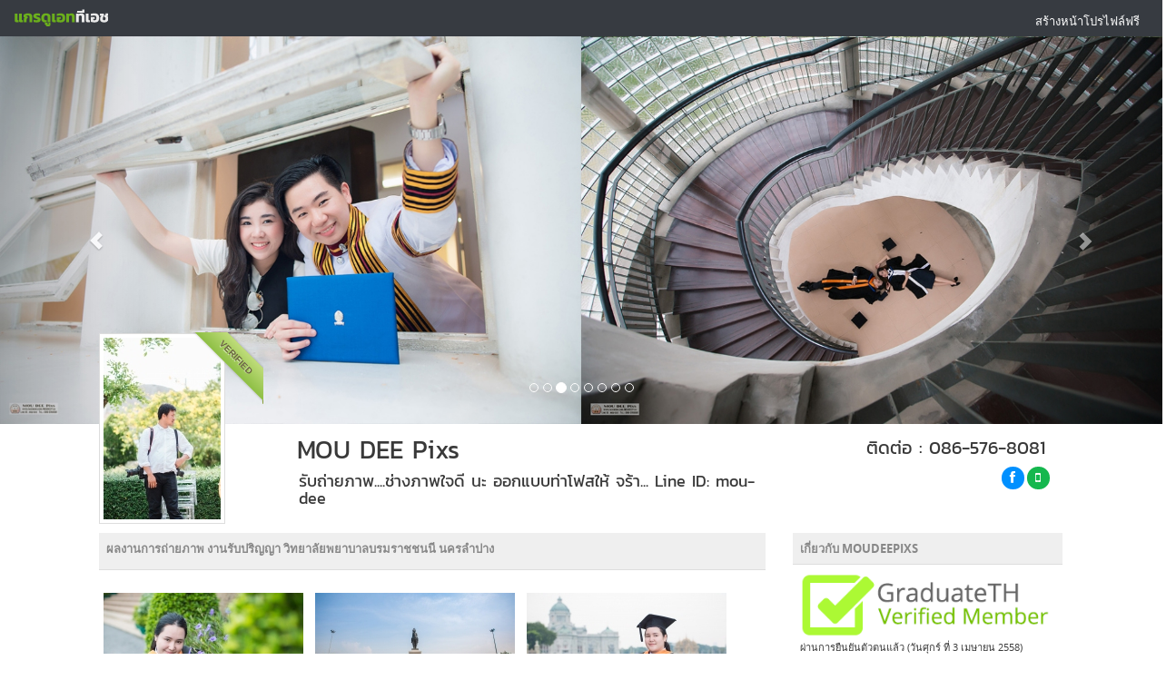

--- FILE ---
content_type: text/html;charset=CHARSET
request_url: https://www.graduateth.com/moudeepixs/photos/173
body_size: 10643
content:
<!DOCTYPE html>

<html>
    <head><!-- 
		<script data-ad-client="ca-pub-0760722859646290" async src="https://pagead2.googlesyndication.com/pagead/js/adsbygoogle.js"></script> -->
        <meta charset="utf-8">
        <meta http-equiv="X-UA-Compatible" content="IE=edge,chrome=1">
        <base href="https://www.graduateth.com">
        <title>à¸œà¸¥à¸‡à¸²à¸™à¸à¸²à¸£à¸–à¹ˆà¸²à¸¢à¸ à¸²à¸ž à¸‡à¸²à¸™à¸£à¸±à¸šà¸›à¸£à¸´à¸à¸à¸² à¸§à¸´à¸—à¸¢à¸²à¸¥à¸±à¸¢à¸žà¸¢à¸²à¸šà¸²à¸¥à¸šà¸£à¸¡à¸£à¸²à¸Šà¸Šà¸™à¸™à¸µ à¸™à¸„à¸£à¸¥à¸³à¸›à¸²à¸‡ | MOUDEEPIXS - GraduateTH</title>
        <meta name="description" content="à¸ à¸²à¸žà¸œà¸¥à¸‡à¸²à¸™à¸à¸²à¸£à¸–à¹ˆà¸²à¸¢à¸ à¸²à¸ž à¸‡à¸²à¸™à¸£à¸±à¸šà¸›à¸£à¸´à¸à¸à¸² à¸§à¸´à¸—à¸¢à¸²à¸¥à¸±à¸¢à¸žà¸¢à¸²à¸šà¸²à¸¥à¸šà¸£à¸¡à¸£à¸²à¸Šà¸Šà¸™à¸™à¸µ à¸™à¸„à¸£à¸¥à¸³à¸›à¸²à¸‡ à¸‚à¸­à¸‡ MOUDEEPIXS à¸£à¸±à¸šà¸›à¸£à¸´à¸à¸à¸² à¸§à¸´à¸—à¸¢à¸²à¸¥à¸±à¸¢à¸žà¸¢à¸²à¸šà¸²à¸¥à¸šà¸£à¸¡à¸£à¸²à¸Šà¸Šà¸™à¸™à¸µ à¸™à¸„à¸£à¸¥à¸³à¸›à¸²à¸‡ à¸«à¸²à¸Šà¹ˆà¸²à¸‡à¸ à¸²à¸ž à¸Šà¹ˆà¸²à¸‡à¸ à¸²à¸žà¸£à¸±à¸šà¸›à¸£à¸´à¸à¸à¸² à¸Šà¹ˆà¸²à¸‡à¹à¸•à¹ˆà¸‡à¸«à¸™à¹‰à¸² à¸Šà¹ˆà¸²à¸‡à¸—à¸³à¸œà¸¡ à¸‡à¸²à¸™à¸§à¸±à¸™à¸£à¸±à¸šà¸›à¸£à¸´à¸à¸à¸² à¹à¸¥à¸°à¸‚à¸­à¸‡à¸‚à¸§à¸±à¸à¸§à¸±à¸™à¸£à¸±à¸šà¸›à¸£à¸´à¸à¸à¸² à¸ªà¸£à¹‰à¸²à¸‡à¹‚à¸›à¸£à¹„à¸Ÿà¸¥à¹Œà¸œà¸¥à¸‡à¸²à¸™à¸§à¸±à¸™à¸£à¸±à¸šà¸›à¸£à¸´à¸à¸à¸²">
        <meta name="keyword" content="à¸£à¸±à¸šà¸›à¸£à¸´à¸à¸à¸² 2559, à¸ à¸²à¸žà¸£à¸±à¸šà¸›à¸£à¸´à¸à¸à¸² à¸§à¸´à¸—à¸¢à¸²à¸¥à¸±à¸¢à¸žà¸¢à¸²à¸šà¸²à¸¥à¸šà¸£à¸¡à¸£à¸²à¸Šà¸Šà¸™à¸™à¸µ à¸™à¸„à¸£à¸¥à¸³à¸›à¸²à¸‡, à¸«à¸²à¸Šà¹ˆà¸²à¸‡à¸ à¸²à¸ž à¸§à¸´à¸—à¸¢à¸²à¸¥à¸±à¸¢à¸žà¸¢à¸²à¸šà¸²à¸¥à¸šà¸£à¸¡à¸£à¸²à¸Šà¸Šà¸™à¸™à¸µ à¸™à¸„à¸£à¸¥à¸³à¸›à¸²à¸‡, à¸à¸³à¸«à¸™à¸”à¸à¸²à¸£à¸£à¸±à¸šà¸›à¸£à¸´à¸à¸à¸², à¸£à¸±à¸šà¸›à¸£à¸´à¸à¸à¸²à¸§à¸´à¸—à¸¢à¸²à¸¥à¸±à¸¢à¸žà¸¢à¸²à¸šà¸²à¸¥à¸šà¸£à¸¡à¸£à¸²à¸Šà¸Šà¸™à¸™à¸µ à¸™à¸„à¸£à¸¥à¸³à¸›à¸²à¸‡, à¸à¸³à¸«à¸™à¸”à¸à¸²à¸£à¸£à¸±à¸šà¸›à¸£à¸´à¸à¸à¸² à¸§à¸´à¸—à¸¢à¸²à¸¥à¸±à¸¢à¸žà¸¢à¸²à¸šà¸²à¸¥à¸šà¸£à¸¡à¸£à¸²à¸Šà¸Šà¸™à¸™à¸µ à¸™à¸„à¸£à¸¥à¸³à¸›à¸²à¸‡,  à¸§à¸±à¸™à¸£à¸±à¸šà¸›à¸£à¸´à¸à¸à¸², à¸§à¸±à¸™à¸‹à¹‰à¸­à¸¡à¸£à¸±à¸šà¸›à¸£à¸´à¸à¸à¸², à¸«à¸²à¸•à¸²à¸à¸¥à¹‰à¸­à¸‡à¸§à¸±à¸™à¸£à¸±à¸šà¸›à¸£à¸´à¸à¸à¸², à¸«à¸²à¸Šà¹ˆà¸²à¸‡à¸ à¸²à¸ž, à¸Šà¹ˆà¸²à¸‡à¸ à¸²à¸žà¸£à¸±à¸šà¸›à¸£à¸´à¸à¸à¸², à¸Šà¹ˆà¸²à¸‡à¸—à¸³à¸œà¸¡à¸£à¸±à¸šà¸›à¸£à¸´à¸à¸à¸², à¸Šà¹ˆà¸²à¸‡à¹à¸•à¹ˆà¸‡à¸«à¸™à¹‰à¸²à¸£à¸±à¸šà¸›à¸£à¸´à¸à¸à¸², à¸‚à¸­à¸‡à¸‚à¸§à¸±à¸à¸£à¸±à¸šà¸›à¸£à¸´à¸à¸à¸², à¸•à¸²à¸à¸¥à¹‰à¸­à¸‡à¸£à¸±à¸šà¸›à¸£à¸´à¸à¸à¸², à¸à¸³à¸«à¸™à¸”à¸à¸²à¸£à¸£à¸±à¸šà¸›à¸£à¸´à¸à¸à¸², à¸žà¸´à¸˜à¸µà¸£à¸±à¸šà¸›à¸£à¸´à¸à¸à¸², à¸šà¸±à¸“à¸—à¸´à¸•à¸ˆà¸šà¹ƒà¸«à¸¡à¹ˆ, à¸„à¸¹à¹ˆà¸¡à¸·à¸­à¸šà¸±à¸“à¸—à¸´à¸•">
        <meta name="viewport" content="width=device-width, initial-scale=1.0"> 
		<meta property="fb:pages" content="562745040486780" />
		<meta property="og:title" content="à¸œà¸¥à¸‡à¸²à¸™à¸à¸²à¸£à¸–à¹ˆà¸²à¸¢à¸ à¸²à¸ž à¸‡à¸²à¸™à¸£à¸±à¸šà¸›à¸£à¸´à¸à¸à¸² à¸§à¸´à¸—à¸¢à¸²à¸¥à¸±à¸¢à¸žà¸¢à¸²à¸šà¸²à¸¥à¸šà¸£à¸¡à¸£à¸²à¸Šà¸Šà¸™à¸™à¸µ à¸™à¸„à¸£à¸¥à¸³à¸›à¸²à¸‡ | MOUDEEPIXS - GraduateTH"/> 
		<meta property="og:site_name" content="GraduateTH"/>
		<meta property="og:description" content="à¸ à¸²à¸žà¸œà¸¥à¸‡à¸²à¸™à¸à¸²à¸£à¸–à¹ˆà¸²à¸¢à¸ à¸²à¸ž à¸‡à¸²à¸™à¸£à¸±à¸šà¸›à¸£à¸´à¸à¸à¸² à¸§à¸´à¸—à¸¢à¸²à¸¥à¸±à¸¢à¸žà¸¢à¸²à¸šà¸²à¸¥à¸šà¸£à¸¡à¸£à¸²à¸Šà¸Šà¸™à¸™à¸µ à¸™à¸„à¸£à¸¥à¸³à¸›à¸²à¸‡ à¸‚à¸­à¸‡ MOUDEEPIXS à¸£à¸±à¸šà¸›à¸£à¸´à¸à¸à¸² à¸§à¸´à¸—à¸¢à¸²à¸¥à¸±à¸¢à¸žà¸¢à¸²à¸šà¸²à¸¥à¸šà¸£à¸¡à¸£à¸²à¸Šà¸Šà¸™à¸™à¸µ à¸™à¸„à¸£à¸¥à¸³à¸›à¸²à¸‡ à¸«à¸²à¸Šà¹ˆà¸²à¸‡à¸ à¸²à¸ž à¸Šà¹ˆà¸²à¸‡à¸ à¸²à¸žà¸£à¸±à¸šà¸›à¸£à¸´à¸à¸à¸² à¸Šà¹ˆà¸²à¸‡à¹à¸•à¹ˆà¸‡à¸«à¸™à¹‰à¸² à¸Šà¹ˆà¸²à¸‡à¸—à¸³à¸œà¸¡ à¸‡à¸²à¸™à¸§à¸±à¸™à¸£à¸±à¸šà¸›à¸£à¸´à¸à¸à¸² à¹à¸¥à¸°à¸‚à¸­à¸‡à¸‚à¸§à¸±à¸à¸§à¸±à¸™à¸£à¸±à¸šà¸›à¸£à¸´à¸à¸à¸² à¸ªà¸£à¹‰à¸²à¸‡à¹‚à¸›à¸£à¹„à¸Ÿà¸¥à¹Œà¸œà¸¥à¸‡à¸²à¸™à¸§à¸±à¸™à¸£à¸±à¸šà¸›à¸£à¸´à¸à¸à¸²"/>
		<meta property="og:url" content="https://www.graduateth.com/moudeepixs/photos/173"/>
		<meta property="og:type" content="article"/> 
		<meta property="fb:admins" content="546440225" />
		<meta property="fb:app_id" content="559575417463842" />
		<meta property="og:image" content="https://www.graduateth.com/data/moudeepixs/220_14833810121.jpg"/>		<meta property="article:author" content="https://www.facebook.com/graduateth" />
		<meta property="article:publisher" content="https://www.facebook.com/graduateth" />

		<link rel="alternate" hreflang="th" href="https://www.graduateth.com/moudeepixs/photos/173">
        <!-- Place favicon.ico and apple-touch-icon.png in the root directory -->

        <!--base css styles-->
        <link rel="stylesheet" href="assets/bootstrap/css/bootstrap.min.css">
        <link rel="stylesheet" href="assets/font-awesome/css/font-awesome.min.css">

        <!--page specific css styles-->
        <link rel="stylesheet" href="assets/prettyPhoto/css/prettyPhoto.css">
        <link rel="stylesheet" href="assets/jquery-ui/jquery-ui.min.css">
		
		        <link rel="stylesheet" type="text/css" href="assets/chosen-bootstrap/chosen.min.css" />
        <link rel="stylesheet" type="text/css" href="assets/jquery-tags-input/jquery.tagsinput.css" />
        <link rel="stylesheet" type="text/css" href="assets/jquery-pwstrength/jquery.pwstrength.css" />
        <link rel="stylesheet" type="text/css" href="assets/bootstrap-fileupload/bootstrap-fileupload.css" />
        <link rel="stylesheet" type="text/css" href="assets/bootstrap-duallistbox/duallistbox/bootstrap-duallistbox.css" />
        <link rel="stylesheet" type="text/css" href="assets/dropzone/downloads/css/dropzone.css" />
        <link rel="stylesheet" type="text/css" href="assets/bootstrap-colorpicker/css/colorpicker.css" />
        <link rel="stylesheet" type="text/css" href="assets/bootstrap-timepicker/compiled/timepicker.css" />
        <link rel="stylesheet" type="text/css" href="assets/clockface/css/clockface.css" />
        <link rel="stylesheet" type="text/css" href="assets/bootstrap-datepicker/css/datepicker.css" />
        <link rel="stylesheet" type="text/css" href="assets/bootstrap-daterangepicker/daterangepicker.css" />
        <link rel="stylesheet" type="text/css" href="assets/bootstrap-switch/static/stylesheets/bootstrap-switch.css" />
        <link rel="stylesheet" type="text/css" href="assets/bootstrap-wysihtml5/bootstrap-wysihtml5.css" />

		        <!--flaty css styles-->
        <link rel="stylesheet" href="css/flaty.css">
        <link rel="stylesheet" href="css/flaty-responsive.css">

        <!--custom css styles-->
        <link rel="stylesheet" href="a_custom.css?t=1769063081">
		<link href="font/kanit/kanit.css" rel="stylesheet" type="text/css">

        <link rel="shortcut icon" href="images/favicon.ico"> 
        <script src="//ajax.googleapis.com/ajax/libs/jquery/2.0.3/jquery.min.js"></script>
        <script>window.jQuery || document.write('<script src="assets/jquery/jquery-2.0.3.min.js"><\/script>')</script>
 
<!-- Facebook Pixel Code -->
<script>
  !function(f,b,e,v,n,t,s)
  {if(f.fbq)return;n=f.fbq=function(){n.callMethod?
  n.callMethod.apply(n,arguments):n.queue.push(arguments)};
  if(!f._fbq)f._fbq=n;n.push=n;n.loaded=!0;n.version='2.0';
  n.queue=[];t=b.createElement(e);t.async=!0;
  t.src=v;s=b.getElementsByTagName(e)[0];
  s.parentNode.insertBefore(t,s)}(window, document,'script',
  'https://connect.facebook.net/en_US/fbevents.js');
  fbq('init', '2286325785017933');
  fbq('track', 'PageView');
</script>
<noscript><img height="1" width="1" style="display:none"
  src="https://www.facebook.com/tr?id=2286325785017933&ev=PageView&noscript=1"
/></noscript>
<!-- End Facebook Pixel Code -->
    </head>        <div id="navbar" class="navbar" >
  
            <a class="navbar-brand" href="https://www.graduateth.com" title="GraduateTH">
                <small><img src="images/logos2019.png"border="0" align="left" title="GraduateTH à¸«à¸²à¸Šà¹ˆà¸²à¸‡à¸ à¸²à¸žà¸£à¸±à¸šà¸›à¸£à¸´à¸à¸à¸²"></small>
            </a>

            <ul class="nav flaty-nav pull-right">
                <li class="user-profile">
                    <a href="javascript:;" onclick="GTHFBLogin();" class="user-menu">à¸ªà¸£à¹‰à¸²à¸‡à¸«à¸™à¹‰à¸²à¹‚à¸›à¸£à¹„à¸Ÿà¸¥à¹Œà¸Ÿà¸£à¸µ</a>
				</li>
                <!-- END Button User -->
            </ul>
        </div>
        <!-- END Navbar -->
	<body class="skin-black">
<script>
  fbq('track', 'Lead');
  fbq('track', 'ViewContent');
</script> 

        <!-- BEGIN Container -->       <div class="container" id="main-container">            <!-- BEGIN Content -->            <div id="main-content"> 
        <!-- BEGIN Main Content -->
    <div class="bs-example visible-lg">
      <div id="carousel-example-generic" class="carousel slide" data-ride="carousel" style="max-height: 650px;">
        <ol class="carousel-indicators"><li data-target="#carousel-example-generic" data-slide-to="0" class="active"></li>
			<li data-target="#carousel-example-generic" data-slide-to="1" class=""></li>
			<li data-target="#carousel-example-generic" data-slide-to="2" class=""></li>
			<li data-target="#carousel-example-generic" data-slide-to="3" class=""></li>
			<li data-target="#carousel-example-generic" data-slide-to="4" class=""></li>
			<li data-target="#carousel-example-generic" data-slide-to="5" class=""></li>
			<li data-target="#carousel-example-generic" data-slide-to="6" class=""></li>
			<li data-target="#carousel-example-generic" data-slide-to="7" class=""></li>
			</ol>
        <div class="carousel-inner">
          
			  <div class="item center active" style="max-height: 650px;">
				<img src="data/moudeepixs/1920_16048447681.jpg">
			  </div>
			  
			  <div class="item center " style="max-height: 650px;">
				<img src="data/moudeepixs/1920_16048448122.jpg">
			  </div>
			  
			  <div class="item center " style="max-height: 650px;">
				<img src="data/moudeepixs/1920_15042068143.jpg">
			  </div>
			  
			  <div class="item center " style="max-height: 650px;">
				<img src="data/moudeepixs/1920_15042068144.jpg">
			  </div>
			  
			  <div class="item center " style="max-height: 650px;">
				<img src="data/moudeepixs/1920_14478564325.jpg">
			  </div>
			  
			  <div class="item center " style="max-height: 650px;">
				<img src="data/moudeepixs/1920_14453189776.jpg">
			  </div>
			  
			  <div class="item center " style="max-height: 650px;">
				<img src="data/moudeepixs/1920_15042079988.jpg">
			  </div>
			  
			  <div class="item center " style="max-height: 650px;">
				<img src="data/moudeepixs/1920_15042079999.jpg">
			  </div>
			          </div>
        <a class="left carousel-control" href="#carousel-example-generic" data-slide="prev">
          <span class="glyphicon glyphicon-chevron-left"></span>
        </a>
        <a class="right carousel-control" href="#carousel-example-generic" data-slide="next">
          <span class="glyphicon glyphicon-chevron-right"></span>
        </a>
      </div>
    </div><!-- /example -->
	 <style>
#main-content {   
	padding:0 !important; 
}
.carousel, .carousel-inner , .carousel-control{   
	/*min-height:650px;*/
}

 
 </style> 
 
			<div class="row usertopbar" style=" ">
				<div class="col-md-2 col-md-offset-1 userbarimg"><div class="ribbon-wrapper-user" title="à¸ªà¸¡à¸²à¸Šà¸´à¸ Verified (à¸§à¸±à¸™à¸¨à¸¸à¸à¸£à¹Œ à¸—à¸µà¹ˆ 3 à¹€à¸¡à¸©à¸²à¸¢à¸™ 2558)" style="cursor:pointer"><div class="ribbon-user">VERIFIED</div></div><img src="data/moudeepixs/t_moudeepixs.jpg" alt="moudeepixs's profile" class="img-display img-thumbnail img-responsive"/></div>
				<div class="col-md-5 userbar">
					<h1 class="hd1 userbar">MOU DEE Pixs</h1>
					<h4 class="hd4 userbar">à¸£à¸±à¸šà¸–à¹ˆà¸²à¸¢à¸ à¸²à¸ž....à¸Šà¹ˆà¸²à¸‡à¸ à¸²à¸žà¹ƒà¸ˆà¸”à¸µ à¸™à¸°  à¸­à¸­à¸à¹à¸šà¸šà¸—à¹ˆà¸²à¹‚à¸Ÿà¸ªà¹ƒà¸«à¹‰ à¸ˆà¸£à¹‰à¸²...   Line ID: mou-dee</h4> 
				</div>
				<div class="col-md-3 userbarsocial ">
					<h3 class="hd3 userbarhd">à¸•à¸´à¸”à¸•à¹ˆà¸­  : 086-576-8081</h3> 
									<div> 
										<a href="https://www.facebook.com/MOUDEEPixs" target="blank" ref="nofollow" class="btn btn-circle btn-primary" title="à¹„à¸›à¸¢à¸±à¸‡ Facebook"><i class="icon-facebook"></i></a> 																				 
										 
										 
										<button class="btn btn-circle btn-success"><i class="icon-mobile-phone" title="à¹„à¸›à¸¢à¸±à¸‡ Line : mou-dee"></i></button> 
																				 
									</div> 
				</div>  
			</div> <!-- /row --> 

    <div class="bs-example visible-xs">
      <div id="carousel-example-generic" class="carousel slide" data-ride="carousel" style="max-height: 650px;">
        <ol class="carousel-indicators"><li data-target="#carousel-example-generic" data-slide-to="0" class="active"></li>
			<li data-target="#carousel-example-generic" data-slide-to="1" class=""></li>
			<li data-target="#carousel-example-generic" data-slide-to="2" class=""></li>
			<li data-target="#carousel-example-generic" data-slide-to="3" class=""></li>
			<li data-target="#carousel-example-generic" data-slide-to="4" class=""></li>
			<li data-target="#carousel-example-generic" data-slide-to="5" class=""></li>
			<li data-target="#carousel-example-generic" data-slide-to="6" class=""></li>
			<li data-target="#carousel-example-generic" data-slide-to="7" class=""></li>
			</ol>
        <div class="carousel-inner">
          
			  <div class="item center active" style="max-height: 650px;">
				<img src="data/moudeepixs/1920_16048447681.jpg">
			  </div>
			  
			  <div class="item center " style="max-height: 650px;">
				<img src="data/moudeepixs/1920_16048448122.jpg">
			  </div>
			  
			  <div class="item center " style="max-height: 650px;">
				<img src="data/moudeepixs/1920_15042068143.jpg">
			  </div>
			  
			  <div class="item center " style="max-height: 650px;">
				<img src="data/moudeepixs/1920_15042068144.jpg">
			  </div>
			  
			  <div class="item center " style="max-height: 650px;">
				<img src="data/moudeepixs/1920_14478564325.jpg">
			  </div>
			  
			  <div class="item center " style="max-height: 650px;">
				<img src="data/moudeepixs/1920_14453189776.jpg">
			  </div>
			  
			  <div class="item center " style="max-height: 650px;">
				<img src="data/moudeepixs/1920_15042079988.jpg">
			  </div>
			  
			  <div class="item center " style="max-height: 650px;">
				<img src="data/moudeepixs/1920_15042079999.jpg">
			  </div>
			          </div>
        <a class="left carousel-control" href="#carousel-example-generic" data-slide="prev">
          <span class="glyphicon glyphicon-chevron-left"></span>
        </a>
        <a class="right carousel-control" href="#carousel-example-generic" data-slide="next">
          <span class="glyphicon glyphicon-chevron-right"></span>
        </a>
      </div>
    </div><!-- /example -->

 
			<div class="row" style="margin-top:10px;">
				<div class="col-md-7 col-md-offset-1"> 
 
                                <table class="table fill-head">
                                    <thead>
                                        <tr> 
                                            <th><div class="pull-right"><iframe src="//www.facebook.com/plugins/like.php?href=https%3A%2F%2Fwww.graduateth.com%2Fmoudeepixs%2Fphotos%2F173&amp;width&amp;layout=button&amp;action=like&amp;show_faces=true&amp;share=true&amp;height=80&amp;appId=496873775133418" scrolling="no" frameborder="0" style="border:none; overflow:hidden; height:20px; width:100px;" allowTransparency="true"></iframe></div>
											à¸œà¸¥à¸‡à¸²à¸™à¸à¸²à¸£à¸–à¹ˆà¸²à¸¢à¸ à¸²à¸ž à¸‡à¸²à¸™à¸£à¸±à¸šà¸›à¸£à¸´à¸à¸à¸² à¸§à¸´à¸—à¸¢à¸²à¸¥à¸±à¸¢à¸žà¸¢à¸²à¸šà¸²à¸¥à¸šà¸£à¸¡à¸£à¸²à¸Šà¸Šà¸™à¸™à¸µ à¸™à¸„à¸£à¸¥à¸³à¸›à¸²à¸‡</th>
                                        </tr>
                                    </thead>
                                </table> 
							<div class="clearfix"></div>
									<ul class="gallery">
                                    <li>
										<a href="data/moudeepixs/1024_14833810121.jpg" title="à¸œà¸¥à¸‡à¸²à¸™à¸à¸²à¸£à¸–à¹ˆà¸²à¸¢à¸ à¸²à¸ž à¸‡à¸²à¸™à¸£à¸±à¸šà¸›à¸£à¸´à¸à¸à¸² à¸§à¸´à¸—à¸¢à¸²à¸¥à¸±à¸¢à¸žà¸¢à¸²à¸šà¸²à¸¥à¸šà¸£à¸¡à¸£à¸²à¸Šà¸Šà¸™à¸™à¸µ à¸™à¸„à¸£à¸¥à¸³à¸›à¸²à¸‡ à¸‚à¸­à¸‡ MOUDEEPIXS"  rel="prettyPhoto[173]">
                                            <div>
                                                <img src="data/moudeepixs/220_14833810121.jpg" alt="à¸œà¸¥à¸‡à¸²à¸™à¸à¸²à¸£à¸–à¹ˆà¸²à¸¢à¸ à¸²à¸ž à¸§à¸´à¸—à¸¢à¸²à¸¥à¸±à¸¢à¸žà¸¢à¸²à¸šà¸²à¸¥à¸šà¸£à¸¡à¸£à¸²à¸Šà¸Šà¸™à¸™à¸µ à¸™à¸„à¸£à¸¥à¸³à¸›à¸²à¸‡" class="photo-size"/>
                                                <i></i>
                                            </div>
                                        </a>
                                        <div class="gallery-tools" style="font-size:11px;color:#fff;">à¸„à¸¥à¸´à¸à¹€à¸žà¸·à¹ˆà¸­à¸Šà¸¡à¸ à¸²à¸žà¹ƒà¸«à¸à¹ˆ</div>
                                    </li>
                                    <li>
										<a href="data/moudeepixs/1024_14833810132.jpg" title="à¸œà¸¥à¸‡à¸²à¸™à¸à¸²à¸£à¸–à¹ˆà¸²à¸¢à¸ à¸²à¸ž à¸‡à¸²à¸™à¸£à¸±à¸šà¸›à¸£à¸´à¸à¸à¸² à¸§à¸´à¸—à¸¢à¸²à¸¥à¸±à¸¢à¸žà¸¢à¸²à¸šà¸²à¸¥à¸šà¸£à¸¡à¸£à¸²à¸Šà¸Šà¸™à¸™à¸µ à¸™à¸„à¸£à¸¥à¸³à¸›à¸²à¸‡ à¸‚à¸­à¸‡ MOUDEEPIXS"  rel="prettyPhoto[173]">
                                            <div>
                                                <img src="data/moudeepixs/220_14833810132.jpg" alt="à¸œà¸¥à¸‡à¸²à¸™à¸à¸²à¸£à¸–à¹ˆà¸²à¸¢à¸ à¸²à¸ž à¸§à¸´à¸—à¸¢à¸²à¸¥à¸±à¸¢à¸žà¸¢à¸²à¸šà¸²à¸¥à¸šà¸£à¸¡à¸£à¸²à¸Šà¸Šà¸™à¸™à¸µ à¸™à¸„à¸£à¸¥à¸³à¸›à¸²à¸‡" class="photo-size"/>
                                                <i></i>
                                            </div>
                                        </a>
                                        <div class="gallery-tools" style="font-size:11px;color:#fff;">à¸„à¸¥à¸´à¸à¹€à¸žà¸·à¹ˆà¸­à¸Šà¸¡à¸ à¸²à¸žà¹ƒà¸«à¸à¹ˆ</div>
                                    </li>
                                    <li>
										<a href="data/moudeepixs/1024_14833810143.jpg" title="à¸œà¸¥à¸‡à¸²à¸™à¸à¸²à¸£à¸–à¹ˆà¸²à¸¢à¸ à¸²à¸ž à¸‡à¸²à¸™à¸£à¸±à¸šà¸›à¸£à¸´à¸à¸à¸² à¸§à¸´à¸—à¸¢à¸²à¸¥à¸±à¸¢à¸žà¸¢à¸²à¸šà¸²à¸¥à¸šà¸£à¸¡à¸£à¸²à¸Šà¸Šà¸™à¸™à¸µ à¸™à¸„à¸£à¸¥à¸³à¸›à¸²à¸‡ à¸‚à¸­à¸‡ MOUDEEPIXS"  rel="prettyPhoto[173]">
                                            <div>
                                                <img src="data/moudeepixs/220_14833810143.jpg" alt="à¸œà¸¥à¸‡à¸²à¸™à¸à¸²à¸£à¸–à¹ˆà¸²à¸¢à¸ à¸²à¸ž à¸§à¸´à¸—à¸¢à¸²à¸¥à¸±à¸¢à¸žà¸¢à¸²à¸šà¸²à¸¥à¸šà¸£à¸¡à¸£à¸²à¸Šà¸Šà¸™à¸™à¸µ à¸™à¸„à¸£à¸¥à¸³à¸›à¸²à¸‡" class="photo-size"/>
                                                <i></i>
                                            </div>
                                        </a>
                                        <div class="gallery-tools" style="font-size:11px;color:#fff;">à¸„à¸¥à¸´à¸à¹€à¸žà¸·à¹ˆà¸­à¸Šà¸¡à¸ à¸²à¸žà¹ƒà¸«à¸à¹ˆ</div>
                                    </li>
                                    <li>
										<a href="data/moudeepixs/1024_14833810154.jpg" title="à¸œà¸¥à¸‡à¸²à¸™à¸à¸²à¸£à¸–à¹ˆà¸²à¸¢à¸ à¸²à¸ž à¸‡à¸²à¸™à¸£à¸±à¸šà¸›à¸£à¸´à¸à¸à¸² à¸§à¸´à¸—à¸¢à¸²à¸¥à¸±à¸¢à¸žà¸¢à¸²à¸šà¸²à¸¥à¸šà¸£à¸¡à¸£à¸²à¸Šà¸Šà¸™à¸™à¸µ à¸™à¸„à¸£à¸¥à¸³à¸›à¸²à¸‡ à¸‚à¸­à¸‡ MOUDEEPIXS"  rel="prettyPhoto[173]">
                                            <div>
                                                <img src="data/moudeepixs/220_14833810154.jpg" alt="à¸œà¸¥à¸‡à¸²à¸™à¸à¸²à¸£à¸–à¹ˆà¸²à¸¢à¸ à¸²à¸ž à¸§à¸´à¸—à¸¢à¸²à¸¥à¸±à¸¢à¸žà¸¢à¸²à¸šà¸²à¸¥à¸šà¸£à¸¡à¸£à¸²à¸Šà¸Šà¸™à¸™à¸µ à¸™à¸„à¸£à¸¥à¸³à¸›à¸²à¸‡" class="photo-size"/>
                                                <i></i>
                                            </div>
                                        </a>
                                        <div class="gallery-tools" style="font-size:11px;color:#fff;">à¸„à¸¥à¸´à¸à¹€à¸žà¸·à¹ˆà¸­à¸Šà¸¡à¸ à¸²à¸žà¹ƒà¸«à¸à¹ˆ</div>
                                    </li>
                                    <li>
										<a href="data/moudeepixs/1024_14833810165.jpg" title="à¸œà¸¥à¸‡à¸²à¸™à¸à¸²à¸£à¸–à¹ˆà¸²à¸¢à¸ à¸²à¸ž à¸‡à¸²à¸™à¸£à¸±à¸šà¸›à¸£à¸´à¸à¸à¸² à¸§à¸´à¸—à¸¢à¸²à¸¥à¸±à¸¢à¸žà¸¢à¸²à¸šà¸²à¸¥à¸šà¸£à¸¡à¸£à¸²à¸Šà¸Šà¸™à¸™à¸µ à¸™à¸„à¸£à¸¥à¸³à¸›à¸²à¸‡ à¸‚à¸­à¸‡ MOUDEEPIXS"  rel="prettyPhoto[173]">
                                            <div>
                                                <img src="data/moudeepixs/220_14833810165.jpg" alt="à¸œà¸¥à¸‡à¸²à¸™à¸à¸²à¸£à¸–à¹ˆà¸²à¸¢à¸ à¸²à¸ž à¸§à¸´à¸—à¸¢à¸²à¸¥à¸±à¸¢à¸žà¸¢à¸²à¸šà¸²à¸¥à¸šà¸£à¸¡à¸£à¸²à¸Šà¸Šà¸™à¸™à¸µ à¸™à¸„à¸£à¸¥à¸³à¸›à¸²à¸‡" class="photo-size"/>
                                                <i></i>
                                            </div>
                                        </a>
                                        <div class="gallery-tools" style="font-size:11px;color:#fff;">à¸„à¸¥à¸´à¸à¹€à¸žà¸·à¹ˆà¸­à¸Šà¸¡à¸ à¸²à¸žà¹ƒà¸«à¸à¹ˆ</div>
                                    </li>
                                    <li>
										<a href="data/moudeepixs/1024_14833810186.jpg" title="à¸œà¸¥à¸‡à¸²à¸™à¸à¸²à¸£à¸–à¹ˆà¸²à¸¢à¸ à¸²à¸ž à¸‡à¸²à¸™à¸£à¸±à¸šà¸›à¸£à¸´à¸à¸à¸² à¸§à¸´à¸—à¸¢à¸²à¸¥à¸±à¸¢à¸žà¸¢à¸²à¸šà¸²à¸¥à¸šà¸£à¸¡à¸£à¸²à¸Šà¸Šà¸™à¸™à¸µ à¸™à¸„à¸£à¸¥à¸³à¸›à¸²à¸‡ à¸‚à¸­à¸‡ MOUDEEPIXS"  rel="prettyPhoto[173]">
                                            <div>
                                                <img src="data/moudeepixs/220_14833810186.jpg" alt="à¸œà¸¥à¸‡à¸²à¸™à¸à¸²à¸£à¸–à¹ˆà¸²à¸¢à¸ à¸²à¸ž à¸§à¸´à¸—à¸¢à¸²à¸¥à¸±à¸¢à¸žà¸¢à¸²à¸šà¸²à¸¥à¸šà¸£à¸¡à¸£à¸²à¸Šà¸Šà¸™à¸™à¸µ à¸™à¸„à¸£à¸¥à¸³à¸›à¸²à¸‡" class="photo-size"/>
                                                <i></i>
                                            </div>
                                        </a>
                                        <div class="gallery-tools" style="font-size:11px;color:#fff;">à¸„à¸¥à¸´à¸à¹€à¸žà¸·à¹ˆà¸­à¸Šà¸¡à¸ à¸²à¸žà¹ƒà¸«à¸à¹ˆ</div>
                                    </li>
                                    <li>
										<a href="data/moudeepixs/1024_14833810197.jpg" title="à¸œà¸¥à¸‡à¸²à¸™à¸à¸²à¸£à¸–à¹ˆà¸²à¸¢à¸ à¸²à¸ž à¸‡à¸²à¸™à¸£à¸±à¸šà¸›à¸£à¸´à¸à¸à¸² à¸§à¸´à¸—à¸¢à¸²à¸¥à¸±à¸¢à¸žà¸¢à¸²à¸šà¸²à¸¥à¸šà¸£à¸¡à¸£à¸²à¸Šà¸Šà¸™à¸™à¸µ à¸™à¸„à¸£à¸¥à¸³à¸›à¸²à¸‡ à¸‚à¸­à¸‡ MOUDEEPIXS"  rel="prettyPhoto[173]">
                                            <div>
                                                <img src="data/moudeepixs/220_14833810197.jpg" alt="à¸œà¸¥à¸‡à¸²à¸™à¸à¸²à¸£à¸–à¹ˆà¸²à¸¢à¸ à¸²à¸ž à¸§à¸´à¸—à¸¢à¸²à¸¥à¸±à¸¢à¸žà¸¢à¸²à¸šà¸²à¸¥à¸šà¸£à¸¡à¸£à¸²à¸Šà¸Šà¸™à¸™à¸µ à¸™à¸„à¸£à¸¥à¸³à¸›à¸²à¸‡" class="photo-size"/>
                                                <i></i>
                                            </div>
                                        </a>
                                        <div class="gallery-tools" style="font-size:11px;color:#fff;">à¸„à¸¥à¸´à¸à¹€à¸žà¸·à¹ˆà¸­à¸Šà¸¡à¸ à¸²à¸žà¹ƒà¸«à¸à¹ˆ</div>
                                    </li>
                                    <li>
										<a href="data/moudeepixs/1024_14833810208.jpg" title="à¸œà¸¥à¸‡à¸²à¸™à¸à¸²à¸£à¸–à¹ˆà¸²à¸¢à¸ à¸²à¸ž à¸‡à¸²à¸™à¸£à¸±à¸šà¸›à¸£à¸´à¸à¸à¸² à¸§à¸´à¸—à¸¢à¸²à¸¥à¸±à¸¢à¸žà¸¢à¸²à¸šà¸²à¸¥à¸šà¸£à¸¡à¸£à¸²à¸Šà¸Šà¸™à¸™à¸µ à¸™à¸„à¸£à¸¥à¸³à¸›à¸²à¸‡ à¸‚à¸­à¸‡ MOUDEEPIXS"  rel="prettyPhoto[173]">
                                            <div>
                                                <img src="data/moudeepixs/220_14833810208.jpg" alt="à¸œà¸¥à¸‡à¸²à¸™à¸à¸²à¸£à¸–à¹ˆà¸²à¸¢à¸ à¸²à¸ž à¸§à¸´à¸—à¸¢à¸²à¸¥à¸±à¸¢à¸žà¸¢à¸²à¸šà¸²à¸¥à¸šà¸£à¸¡à¸£à¸²à¸Šà¸Šà¸™à¸™à¸µ à¸™à¸„à¸£à¸¥à¸³à¸›à¸²à¸‡" class="photo-size"/>
                                                <i></i>
                                            </div>
                                        </a>
                                        <div class="gallery-tools" style="font-size:11px;color:#fff;">à¸„à¸¥à¸´à¸à¹€à¸žà¸·à¹ˆà¸­à¸Šà¸¡à¸ à¸²à¸žà¹ƒà¸«à¸à¹ˆ</div>
                                    </li>
                                    <li>
										<a href="data/moudeepixs/1024_14833810219.jpg" title="à¸œà¸¥à¸‡à¸²à¸™à¸à¸²à¸£à¸–à¹ˆà¸²à¸¢à¸ à¸²à¸ž à¸‡à¸²à¸™à¸£à¸±à¸šà¸›à¸£à¸´à¸à¸à¸² à¸§à¸´à¸—à¸¢à¸²à¸¥à¸±à¸¢à¸žà¸¢à¸²à¸šà¸²à¸¥à¸šà¸£à¸¡à¸£à¸²à¸Šà¸Šà¸™à¸™à¸µ à¸™à¸„à¸£à¸¥à¸³à¸›à¸²à¸‡ à¸‚à¸­à¸‡ MOUDEEPIXS"  rel="prettyPhoto[173]">
                                            <div>
                                                <img src="data/moudeepixs/220_14833810219.jpg" alt="à¸œà¸¥à¸‡à¸²à¸™à¸à¸²à¸£à¸–à¹ˆà¸²à¸¢à¸ à¸²à¸ž à¸§à¸´à¸—à¸¢à¸²à¸¥à¸±à¸¢à¸žà¸¢à¸²à¸šà¸²à¸¥à¸šà¸£à¸¡à¸£à¸²à¸Šà¸Šà¸™à¸™à¸µ à¸™à¸„à¸£à¸¥à¸³à¸›à¸²à¸‡" class="photo-size"/>
                                                <i></i>
                                            </div>
                                        </a>
                                        <div class="gallery-tools" style="font-size:11px;color:#fff;">à¸„à¸¥à¸´à¸à¹€à¸žà¸·à¹ˆà¸­à¸Šà¸¡à¸ à¸²à¸žà¹ƒà¸«à¸à¹ˆ</div>
                                    </li>
                                    <li>
										<a href="data/moudeepixs/1024_148338102310.jpg" title="à¸œà¸¥à¸‡à¸²à¸™à¸à¸²à¸£à¸–à¹ˆà¸²à¸¢à¸ à¸²à¸ž à¸‡à¸²à¸™à¸£à¸±à¸šà¸›à¸£à¸´à¸à¸à¸² à¸§à¸´à¸—à¸¢à¸²à¸¥à¸±à¸¢à¸žà¸¢à¸²à¸šà¸²à¸¥à¸šà¸£à¸¡à¸£à¸²à¸Šà¸Šà¸™à¸™à¸µ à¸™à¸„à¸£à¸¥à¸³à¸›à¸²à¸‡ à¸‚à¸­à¸‡ MOUDEEPIXS"  rel="prettyPhoto[173]">
                                            <div>
                                                <img src="data/moudeepixs/220_148338102310.jpg" alt="à¸œà¸¥à¸‡à¸²à¸™à¸à¸²à¸£à¸–à¹ˆà¸²à¸¢à¸ à¸²à¸ž à¸§à¸´à¸—à¸¢à¸²à¸¥à¸±à¸¢à¸žà¸¢à¸²à¸šà¸²à¸¥à¸šà¸£à¸¡à¸£à¸²à¸Šà¸Šà¸™à¸™à¸µ à¸™à¸„à¸£à¸¥à¸³à¸›à¸²à¸‡" class="photo-size"/>
                                                <i></i>
                                            </div>
                                        </a>
                                        <div class="gallery-tools" style="font-size:11px;color:#fff;">à¸„à¸¥à¸´à¸à¹€à¸žà¸·à¹ˆà¸­à¸Šà¸¡à¸ à¸²à¸žà¹ƒà¸«à¸à¹ˆ</div>
                                    </li>
                                    <li>
										<a href="data/moudeepixs/1024_14833811491.jpg" title="à¸œà¸¥à¸‡à¸²à¸™à¸à¸²à¸£à¸–à¹ˆà¸²à¸¢à¸ à¸²à¸ž à¸‡à¸²à¸™à¸£à¸±à¸šà¸›à¸£à¸´à¸à¸à¸² à¸§à¸´à¸—à¸¢à¸²à¸¥à¸±à¸¢à¸žà¸¢à¸²à¸šà¸²à¸¥à¸šà¸£à¸¡à¸£à¸²à¸Šà¸Šà¸™à¸™à¸µ à¸™à¸„à¸£à¸¥à¸³à¸›à¸²à¸‡ à¸‚à¸­à¸‡ MOUDEEPIXS"  rel="prettyPhoto[173]">
                                            <div>
                                                <img src="data/moudeepixs/220_14833811491.jpg" alt="à¸œà¸¥à¸‡à¸²à¸™à¸à¸²à¸£à¸–à¹ˆà¸²à¸¢à¸ à¸²à¸ž à¸§à¸´à¸—à¸¢à¸²à¸¥à¸±à¸¢à¸žà¸¢à¸²à¸šà¸²à¸¥à¸šà¸£à¸¡à¸£à¸²à¸Šà¸Šà¸™à¸™à¸µ à¸™à¸„à¸£à¸¥à¸³à¸›à¸²à¸‡" class="photo-size"/>
                                                <i></i>
                                            </div>
                                        </a>
                                        <div class="gallery-tools" style="font-size:11px;color:#fff;">à¸„à¸¥à¸´à¸à¹€à¸žà¸·à¹ˆà¸­à¸Šà¸¡à¸ à¸²à¸žà¹ƒà¸«à¸à¹ˆ</div>
                                    </li>
                                    <li>
										<a href="data/moudeepixs/1024_14833811502.jpg" title="à¸œà¸¥à¸‡à¸²à¸™à¸à¸²à¸£à¸–à¹ˆà¸²à¸¢à¸ à¸²à¸ž à¸‡à¸²à¸™à¸£à¸±à¸šà¸›à¸£à¸´à¸à¸à¸² à¸§à¸´à¸—à¸¢à¸²à¸¥à¸±à¸¢à¸žà¸¢à¸²à¸šà¸²à¸¥à¸šà¸£à¸¡à¸£à¸²à¸Šà¸Šà¸™à¸™à¸µ à¸™à¸„à¸£à¸¥à¸³à¸›à¸²à¸‡ à¸‚à¸­à¸‡ MOUDEEPIXS"  rel="prettyPhoto[173]">
                                            <div>
                                                <img src="data/moudeepixs/220_14833811502.jpg" alt="à¸œà¸¥à¸‡à¸²à¸™à¸à¸²à¸£à¸–à¹ˆà¸²à¸¢à¸ à¸²à¸ž à¸§à¸´à¸—à¸¢à¸²à¸¥à¸±à¸¢à¸žà¸¢à¸²à¸šà¸²à¸¥à¸šà¸£à¸¡à¸£à¸²à¸Šà¸Šà¸™à¸™à¸µ à¸™à¸„à¸£à¸¥à¸³à¸›à¸²à¸‡" class="photo-size"/>
                                                <i></i>
                                            </div>
                                        </a>
                                        <div class="gallery-tools" style="font-size:11px;color:#fff;">à¸„à¸¥à¸´à¸à¹€à¸žà¸·à¹ˆà¸­à¸Šà¸¡à¸ à¸²à¸žà¹ƒà¸«à¸à¹ˆ</div>
                                    </li>
                                    <li>
										<a href="data/moudeepixs/1024_14833811513.jpg" title="à¸œà¸¥à¸‡à¸²à¸™à¸à¸²à¸£à¸–à¹ˆà¸²à¸¢à¸ à¸²à¸ž à¸‡à¸²à¸™à¸£à¸±à¸šà¸›à¸£à¸´à¸à¸à¸² à¸§à¸´à¸—à¸¢à¸²à¸¥à¸±à¸¢à¸žà¸¢à¸²à¸šà¸²à¸¥à¸šà¸£à¸¡à¸£à¸²à¸Šà¸Šà¸™à¸™à¸µ à¸™à¸„à¸£à¸¥à¸³à¸›à¸²à¸‡ à¸‚à¸­à¸‡ MOUDEEPIXS"  rel="prettyPhoto[173]">
                                            <div>
                                                <img src="data/moudeepixs/220_14833811513.jpg" alt="à¸œà¸¥à¸‡à¸²à¸™à¸à¸²à¸£à¸–à¹ˆà¸²à¸¢à¸ à¸²à¸ž à¸§à¸´à¸—à¸¢à¸²à¸¥à¸±à¸¢à¸žà¸¢à¸²à¸šà¸²à¸¥à¸šà¸£à¸¡à¸£à¸²à¸Šà¸Šà¸™à¸™à¸µ à¸™à¸„à¸£à¸¥à¸³à¸›à¸²à¸‡" class="photo-size"/>
                                                <i></i>
                                            </div>
                                        </a>
                                        <div class="gallery-tools" style="font-size:11px;color:#fff;">à¸„à¸¥à¸´à¸à¹€à¸žà¸·à¹ˆà¸­à¸Šà¸¡à¸ à¸²à¸žà¹ƒà¸«à¸à¹ˆ</div>
                                    </li>
                                    <li>
										<a href="data/moudeepixs/1024_14833811524.jpg" title="à¸œà¸¥à¸‡à¸²à¸™à¸à¸²à¸£à¸–à¹ˆà¸²à¸¢à¸ à¸²à¸ž à¸‡à¸²à¸™à¸£à¸±à¸šà¸›à¸£à¸´à¸à¸à¸² à¸§à¸´à¸—à¸¢à¸²à¸¥à¸±à¸¢à¸žà¸¢à¸²à¸šà¸²à¸¥à¸šà¸£à¸¡à¸£à¸²à¸Šà¸Šà¸™à¸™à¸µ à¸™à¸„à¸£à¸¥à¸³à¸›à¸²à¸‡ à¸‚à¸­à¸‡ MOUDEEPIXS"  rel="prettyPhoto[173]">
                                            <div>
                                                <img src="data/moudeepixs/220_14833811524.jpg" alt="à¸œà¸¥à¸‡à¸²à¸™à¸à¸²à¸£à¸–à¹ˆà¸²à¸¢à¸ à¸²à¸ž à¸§à¸´à¸—à¸¢à¸²à¸¥à¸±à¸¢à¸žà¸¢à¸²à¸šà¸²à¸¥à¸šà¸£à¸¡à¸£à¸²à¸Šà¸Šà¸™à¸™à¸µ à¸™à¸„à¸£à¸¥à¸³à¸›à¸²à¸‡" class="photo-size"/>
                                                <i></i>
                                            </div>
                                        </a>
                                        <div class="gallery-tools" style="font-size:11px;color:#fff;">à¸„à¸¥à¸´à¸à¹€à¸žà¸·à¹ˆà¸­à¸Šà¸¡à¸ à¸²à¸žà¹ƒà¸«à¸à¹ˆ</div>
                                    </li>
                                    <li>
										<a href="data/moudeepixs/1024_14833811535.jpg" title="à¸œà¸¥à¸‡à¸²à¸™à¸à¸²à¸£à¸–à¹ˆà¸²à¸¢à¸ à¸²à¸ž à¸‡à¸²à¸™à¸£à¸±à¸šà¸›à¸£à¸´à¸à¸à¸² à¸§à¸´à¸—à¸¢à¸²à¸¥à¸±à¸¢à¸žà¸¢à¸²à¸šà¸²à¸¥à¸šà¸£à¸¡à¸£à¸²à¸Šà¸Šà¸™à¸™à¸µ à¸™à¸„à¸£à¸¥à¸³à¸›à¸²à¸‡ à¸‚à¸­à¸‡ MOUDEEPIXS"  rel="prettyPhoto[173]">
                                            <div>
                                                <img src="data/moudeepixs/220_14833811535.jpg" alt="à¸œà¸¥à¸‡à¸²à¸™à¸à¸²à¸£à¸–à¹ˆà¸²à¸¢à¸ à¸²à¸ž à¸§à¸´à¸—à¸¢à¸²à¸¥à¸±à¸¢à¸žà¸¢à¸²à¸šà¸²à¸¥à¸šà¸£à¸¡à¸£à¸²à¸Šà¸Šà¸™à¸™à¸µ à¸™à¸„à¸£à¸¥à¸³à¸›à¸²à¸‡" class="photo-size"/>
                                                <i></i>
                                            </div>
                                        </a>
                                        <div class="gallery-tools" style="font-size:11px;color:#fff;">à¸„à¸¥à¸´à¸à¹€à¸žà¸·à¹ˆà¸­à¸Šà¸¡à¸ à¸²à¸žà¹ƒà¸«à¸à¹ˆ</div>
                                    </li>
                                    <li>
										<a href="data/moudeepixs/1024_14833811556.jpg" title="à¸œà¸¥à¸‡à¸²à¸™à¸à¸²à¸£à¸–à¹ˆà¸²à¸¢à¸ à¸²à¸ž à¸‡à¸²à¸™à¸£à¸±à¸šà¸›à¸£à¸´à¸à¸à¸² à¸§à¸´à¸—à¸¢à¸²à¸¥à¸±à¸¢à¸žà¸¢à¸²à¸šà¸²à¸¥à¸šà¸£à¸¡à¸£à¸²à¸Šà¸Šà¸™à¸™à¸µ à¸™à¸„à¸£à¸¥à¸³à¸›à¸²à¸‡ à¸‚à¸­à¸‡ MOUDEEPIXS"  rel="prettyPhoto[173]">
                                            <div>
                                                <img src="data/moudeepixs/220_14833811556.jpg" alt="à¸œà¸¥à¸‡à¸²à¸™à¸à¸²à¸£à¸–à¹ˆà¸²à¸¢à¸ à¸²à¸ž à¸§à¸´à¸—à¸¢à¸²à¸¥à¸±à¸¢à¸žà¸¢à¸²à¸šà¸²à¸¥à¸šà¸£à¸¡à¸£à¸²à¸Šà¸Šà¸™à¸™à¸µ à¸™à¸„à¸£à¸¥à¸³à¸›à¸²à¸‡" class="photo-size"/>
                                                <i></i>
                                            </div>
                                        </a>
                                        <div class="gallery-tools" style="font-size:11px;color:#fff;">à¸„à¸¥à¸´à¸à¹€à¸žà¸·à¹ˆà¸­à¸Šà¸¡à¸ à¸²à¸žà¹ƒà¸«à¸à¹ˆ</div>
                                    </li>
									</ul>   
 

<hr>
							<div class="clearfix"></div> 
							<p class="textleft hdtd3">à¸œà¸¥à¸‡à¸²à¸™à¸à¸²à¸£à¸–à¹ˆà¸²à¸¢à¸ à¸²à¸ž à¸­à¸·à¹ˆà¸™à¹† à¸‚à¸­à¸‡ MOUDEEPIXS</p> 
							<div class="clearfix"></div> 
								<ul class="gallery"> 
									  
                                    <li><div class="photo-headbg">à¹‚à¸£à¸‡à¹€à¸£à¸µà¸¢à¸™à¸™à¸²à¸¢à¸£à¹‰à¸­à¸¢à¸•à¸³à¸£à¸§à¸ˆ</div>
										<a href="https://www.graduateth.com/moudeepixs/photos/85" title="à¸œà¸¥à¸‡à¸²à¸™à¸ à¸²à¸žà¸–à¹ˆà¸²à¸¢ à¸‡à¸²à¸™à¸£à¸±à¸šà¸›à¸£à¸´à¸à¸à¸² à¹‚à¸£à¸‡à¹€à¸£à¸µà¸¢à¸™à¸™à¸²à¸¢à¸£à¹‰à¸­à¸¢à¸•à¸³à¸£à¸§à¸ˆ à¸‚à¸­à¸‡ MOUDEEPIXS">
                                            <div>
                                                <img src="data/moudeepixs/220_14761052611.jpg" alt="à¸ à¸²à¸žà¸£à¸±à¸šà¸›à¸£à¸´à¸à¸à¸² à¹‚à¸£à¸‡à¹€à¸£à¸µà¸¢à¸™à¸™à¸²à¸¢à¸£à¹‰à¸­à¸¢à¸•à¸³à¸£à¸§à¸ˆ" class="photo-size"/>
                                                <i></i>
                                            </div>
                                        </a>
                                        <div class="gallery-tools"><a href='https://www.graduateth.com/moudeepixs/photos/85' style='font-size:11px;'>22 à¸ à¸²à¸ž</a></div>
                                    </li>
								  
                                    <li><div class="photo-headbg">à¸ªà¸–à¸²à¸šà¸±à¸™à¹€à¸—à¸„à¹‚à¸™à¹‚à¸¥à¸¢à¸µà¹„à¸—à¸¢-à¸à¸µà¹ˆà¸›à¸¸à¹ˆà¸™</div>
										<a href="https://www.graduateth.com/moudeepixs/photos/132" title="à¸œà¸¥à¸‡à¸²à¸™à¸ à¸²à¸žà¸–à¹ˆà¸²à¸¢ à¸‡à¸²à¸™à¸£à¸±à¸šà¸›à¸£à¸´à¸à¸à¸² à¸ªà¸–à¸²à¸šà¸±à¸™à¹€à¸—à¸„à¹‚à¸™à¹‚à¸¥à¸¢à¸µà¹„à¸—à¸¢-à¸à¸µà¹ˆà¸›à¸¸à¹ˆà¸™ à¸‚à¸­à¸‡ MOUDEEPIXS">
                                            <div>
                                                <img src="data/moudeepixs/220_14796548351.jpg" alt="à¸ à¸²à¸žà¸£à¸±à¸šà¸›à¸£à¸´à¸à¸à¸² à¸ªà¸–à¸²à¸šà¸±à¸™à¹€à¸—à¸„à¹‚à¸™à¹‚à¸¥à¸¢à¸µà¹„à¸—à¸¢-à¸à¸µà¹ˆà¸›à¸¸à¹ˆà¸™" class="photo-size"/>
                                                <i></i>
                                            </div>
                                        </a>
                                        <div class="gallery-tools"><a href='https://www.graduateth.com/moudeepixs/photos/132' style='font-size:11px;'>4 à¸ à¸²à¸ž</a></div>
                                    </li>
								  
                                    <li><div class="photo-headbg">à¸ªà¸–à¸²à¸šà¸±à¸™à¹€à¸—à¸„à¹‚à¸™à¹‚à¸¥à¸¢à¸µà¸žà¸£à¸°à¸ˆà¸­à¸¡à¹€à¸à¸¥à¹‰à¸²à¹€à¸ˆà¹‰à¸²à¸„à¸¸à¸“à¸—à¸«à¸²à¸£à¸¥à¸²à¸”à¸à¸£à¸°à¸šà¸±à¸‡</div>
										<a href="https://www.graduateth.com/moudeepixs/photos/161" title="à¸œà¸¥à¸‡à¸²à¸™à¸ à¸²à¸žà¸–à¹ˆà¸²à¸¢ à¸‡à¸²à¸™à¸£à¸±à¸šà¸›à¸£à¸´à¸à¸à¸² à¸ªà¸–à¸²à¸šà¸±à¸™à¹€à¸—à¸„à¹‚à¸™à¹‚à¸¥à¸¢à¸µà¸žà¸£à¸°à¸ˆà¸­à¸¡à¹€à¸à¸¥à¹‰à¸²à¹€à¸ˆà¹‰à¸²à¸„à¸¸à¸“à¸—à¸«à¸²à¸£à¸¥à¸²à¸”à¸à¸£à¸°à¸šà¸±à¸‡ à¸‚à¸­à¸‡ MOUDEEPIXS">
                                            <div>
                                                <img src="data/moudeepixs/220_14819500531.jpg" alt="à¸ à¸²à¸žà¸£à¸±à¸šà¸›à¸£à¸´à¸à¸à¸² à¸ªà¸–à¸²à¸šà¸±à¸™à¹€à¸—à¸„à¹‚à¸™à¹‚à¸¥à¸¢à¸µà¸žà¸£à¸°à¸ˆà¸­à¸¡à¹€à¸à¸¥à¹‰à¸²à¹€à¸ˆà¹‰à¸²à¸„à¸¸à¸“à¸—à¸«à¸²à¸£à¸¥à¸²à¸”à¸à¸£à¸°à¸šà¸±à¸‡" class="photo-size"/>
                                                <i></i>
                                            </div>
                                        </a>
                                        <div class="gallery-tools"><a href='https://www.graduateth.com/moudeepixs/photos/161' style='font-size:11px;'>5 à¸ à¸²à¸ž</a></div>
                                    </li>
								  
                                    <li><div class="photo-headbg">à¸§à¸´à¸—à¸¢à¸²à¸¥à¸±à¸¢à¹€à¸—à¸„à¹‚à¸™à¹‚à¸¥à¸¢à¸µà¸ªà¸¢à¸²à¸¡</div>
										<a href="https://www.graduateth.com/moudeepixs/photos/148" title="à¸œà¸¥à¸‡à¸²à¸™à¸ à¸²à¸žà¸–à¹ˆà¸²à¸¢ à¸‡à¸²à¸™à¸£à¸±à¸šà¸›à¸£à¸´à¸à¸à¸² à¸§à¸´à¸—à¸¢à¸²à¸¥à¸±à¸¢à¹€à¸—à¸„à¹‚à¸™à¹‚à¸¥à¸¢à¸µà¸ªà¸¢à¸²à¸¡ à¸‚à¸­à¸‡ MOUDEEPIXS">
                                            <div>
                                                <img src="data/moudeepixs/220_14455693682.jpg" alt="à¸ à¸²à¸žà¸£à¸±à¸šà¸›à¸£à¸´à¸à¸à¸² à¸§à¸´à¸—à¸¢à¸²à¸¥à¸±à¸¢à¹€à¸—à¸„à¹‚à¸™à¹‚à¸¥à¸¢à¸µà¸ªà¸¢à¸²à¸¡" class="photo-size"/>
                                                <i></i>
                                            </div>
                                        </a>
                                        <div class="gallery-tools"><a href='https://www.graduateth.com/moudeepixs/photos/148' style='font-size:11px;'>4 à¸ à¸²à¸ž</a></div>
                                    </li>
								  
                                    <li><div class="photo-headbg">à¸§à¸´à¸—à¸¢à¸²à¸¥à¸±à¸¢à¸žà¸¢à¸²à¸šà¸²à¸¥à¸žà¸£à¸°à¸ˆà¸­à¸¡à¹€à¸à¸¥à¹‰à¸² à¸ˆà¸±à¸‡à¸«à¸§à¸±à¸”à¹€à¸žà¸Šà¸£à¸šà¸¸à¸£à¸µ</div>
										<a href="https://www.graduateth.com/moudeepixs/photos/192" title="à¸œà¸¥à¸‡à¸²à¸™à¸ à¸²à¸žà¸–à¹ˆà¸²à¸¢ à¸‡à¸²à¸™à¸£à¸±à¸šà¸›à¸£à¸´à¸à¸à¸² à¸§à¸´à¸—à¸¢à¸²à¸¥à¸±à¸¢à¸žà¸¢à¸²à¸šà¸²à¸¥à¸žà¸£à¸°à¸ˆà¸­à¸¡à¹€à¸à¸¥à¹‰à¸² à¸ˆà¸±à¸‡à¸«à¸§à¸±à¸”à¹€à¸žà¸Šà¸£à¸šà¸¸à¸£à¸µ à¸‚à¸­à¸‡ MOUDEEPIXS">
                                            <div>
                                                <img src="data/moudeepixs/220_14633866441.jpg" alt="à¸ à¸²à¸žà¸£à¸±à¸šà¸›à¸£à¸´à¸à¸à¸² à¸§à¸´à¸—à¸¢à¸²à¸¥à¸±à¸¢à¸žà¸¢à¸²à¸šà¸²à¸¥à¸žà¸£à¸°à¸ˆà¸­à¸¡à¹€à¸à¸¥à¹‰à¸² à¸ˆà¸±à¸‡à¸«à¸§à¸±à¸”à¹€à¸žà¸Šà¸£à¸šà¸¸à¸£à¸µ" class="photo-size"/>
                                                <i></i>
                                            </div>
                                        </a>
                                        <div class="gallery-tools"><a href='https://www.graduateth.com/moudeepixs/photos/192' style='font-size:11px;'>15 à¸ à¸²à¸ž</a></div>
                                    </li>
								  
                                    <li><div class="photo-headbg">à¸§à¸´à¸—à¸¢à¸²à¸¥à¸±à¸¢à¸žà¸¢à¸²à¸šà¸²à¸¥à¸šà¸£à¸¡à¸£à¸²à¸Šà¸Šà¸™à¸™à¸µ à¸£à¸²à¸Šà¸šà¸¸à¸£à¸µ</div>
										<a href="https://www.graduateth.com/moudeepixs/photos/182" title="à¸œà¸¥à¸‡à¸²à¸™à¸ à¸²à¸žà¸–à¹ˆà¸²à¸¢ à¸‡à¸²à¸™à¸£à¸±à¸šà¸›à¸£à¸´à¸à¸à¸² à¸§à¸´à¸—à¸¢à¸²à¸¥à¸±à¸¢à¸žà¸¢à¸²à¸šà¸²à¸¥à¸šà¸£à¸¡à¸£à¸²à¸Šà¸Šà¸™à¸™à¸µ à¸£à¸²à¸Šà¸šà¸¸à¸£à¸µ à¸‚à¸­à¸‡ MOUDEEPIXS">
                                            <div>
                                                <img src="data/moudeepixs/220_14383540211.jpg" alt="à¸ à¸²à¸žà¸£à¸±à¸šà¸›à¸£à¸´à¸à¸à¸² à¸§à¸´à¸—à¸¢à¸²à¸¥à¸±à¸¢à¸žà¸¢à¸²à¸šà¸²à¸¥à¸šà¸£à¸¡à¸£à¸²à¸Šà¸Šà¸™à¸™à¸µ à¸£à¸²à¸Šà¸šà¸¸à¸£à¸µ" class="photo-size"/>
                                                <i></i>
                                            </div>
                                        </a>
                                        <div class="gallery-tools"><a href='https://www.graduateth.com/moudeepixs/photos/182' style='font-size:11px;'>20 à¸ à¸²à¸ž</a></div>
                                    </li>
								  
                                    <li><div class="photo-headbg">à¸§à¸´à¸—à¸¢à¸²à¸¥à¸±à¸¢à¸žà¸¢à¸²à¸šà¸²à¸¥à¸šà¸£à¸¡à¸£à¸²à¸Šà¸Šà¸™à¸™à¸µ à¸Šà¸¥à¸šà¸¸à¸£à¸µ</div>
										<a href="https://www.graduateth.com/moudeepixs/photos/168" title="à¸œà¸¥à¸‡à¸²à¸™à¸ à¸²à¸žà¸–à¹ˆà¸²à¸¢ à¸‡à¸²à¸™à¸£à¸±à¸šà¸›à¸£à¸´à¸à¸à¸² à¸§à¸´à¸—à¸¢à¸²à¸¥à¸±à¸¢à¸žà¸¢à¸²à¸šà¸²à¸¥à¸šà¸£à¸¡à¸£à¸²à¸Šà¸Šà¸™à¸™à¸µ à¸Šà¸¥à¸šà¸¸à¸£à¸µ à¸‚à¸­à¸‡ MOUDEEPIXS">
                                            <div>
                                                <img src="data/moudeepixs/220_14444027091.jpg" alt="à¸ à¸²à¸žà¸£à¸±à¸šà¸›à¸£à¸´à¸à¸à¸² à¸§à¸´à¸—à¸¢à¸²à¸¥à¸±à¸¢à¸žà¸¢à¸²à¸šà¸²à¸¥à¸šà¸£à¸¡à¸£à¸²à¸Šà¸Šà¸™à¸™à¸µ à¸Šà¸¥à¸šà¸¸à¸£à¸µ" class="photo-size"/>
                                                <i></i>
                                            </div>
                                        </a>
                                        <div class="gallery-tools"><a href='https://www.graduateth.com/moudeepixs/photos/168' style='font-size:11px;'>4 à¸ à¸²à¸ž</a></div>
                                    </li>
								  
                                    <li><div class="photo-headbg">à¸§à¸´à¸—à¸¢à¸²à¸¥à¸±à¸¢à¸žà¸¢à¸²à¸šà¸²à¸¥à¸šà¸£à¸¡à¸£à¸²à¸Šà¸Šà¸™à¸™à¸µ à¸ˆà¸±à¸à¸£à¸µà¸£à¸±à¸Š</div>
										<a href="https://www.graduateth.com/moudeepixs/photos/166" title="à¸œà¸¥à¸‡à¸²à¸™à¸ à¸²à¸žà¸–à¹ˆà¸²à¸¢ à¸‡à¸²à¸™à¸£à¸±à¸šà¸›à¸£à¸´à¸à¸à¸² à¸§à¸´à¸—à¸¢à¸²à¸¥à¸±à¸¢à¸žà¸¢à¸²à¸šà¸²à¸¥à¸šà¸£à¸¡à¸£à¸²à¸Šà¸Šà¸™à¸™à¸µ à¸ˆà¸±à¸à¸£à¸µà¸£à¸±à¸Š à¸‚à¸­à¸‡ MOUDEEPIXS">
                                            <div>
                                                <img src="data/moudeepixs/220_14633868881.jpg" alt="à¸ à¸²à¸žà¸£à¸±à¸šà¸›à¸£à¸´à¸à¸à¸² à¸§à¸´à¸—à¸¢à¸²à¸¥à¸±à¸¢à¸žà¸¢à¸²à¸šà¸²à¸¥à¸šà¸£à¸¡à¸£à¸²à¸Šà¸Šà¸™à¸™à¸µ à¸ˆà¸±à¸à¸£à¸µà¸£à¸±à¸Š" class="photo-size"/>
                                                <i></i>
                                            </div>
                                        </a>
                                        <div class="gallery-tools"><a href='https://www.graduateth.com/moudeepixs/photos/166' style='font-size:11px;'>13 à¸ à¸²à¸ž</a></div>
                                    </li>
								  
                                    <li><div class="photo-headbg">à¸§à¸´à¸—à¸¢à¸²à¸¥à¸±à¸¢à¸™à¸²à¸™à¸²à¸Šà¸²à¸•à¸´à¹€à¸‹à¸™à¸•à¹Œà¹€à¸—à¹€à¸£à¸‹à¸²</div>
										<a href="https://www.graduateth.com/moudeepixs/photos/150" title="à¸œà¸¥à¸‡à¸²à¸™à¸ à¸²à¸žà¸–à¹ˆà¸²à¸¢ à¸‡à¸²à¸™à¸£à¸±à¸šà¸›à¸£à¸´à¸à¸à¸² à¸§à¸´à¸—à¸¢à¸²à¸¥à¸±à¸¢à¸™à¸²à¸™à¸²à¸Šà¸²à¸•à¸´à¹€à¸‹à¸™à¸•à¹Œà¹€à¸—à¹€à¸£à¸‹à¸² à¸‚à¸­à¸‡ MOUDEEPIXS">
                                            <div>
                                                <img src="data/moudeepixs/220_14492442681.jpg" alt="à¸ à¸²à¸žà¸£à¸±à¸šà¸›à¸£à¸´à¸à¸à¸² à¸§à¸´à¸—à¸¢à¸²à¸¥à¸±à¸¢à¸™à¸²à¸™à¸²à¸Šà¸²à¸•à¸´à¹€à¸‹à¸™à¸•à¹Œà¹€à¸—à¹€à¸£à¸‹à¸²" class="photo-size"/>
                                                <i></i>
                                            </div>
                                        </a>
                                        <div class="gallery-tools"><a href='https://www.graduateth.com/moudeepixs/photos/150' style='font-size:11px;'>1 à¸ à¸²à¸ž</a></div>
                                    </li>
								  
                                    <li><div class="photo-headbg">à¸§à¸´à¸—à¸¢à¸²à¸¥à¸±à¸¢à¸”à¸¸à¸ªà¸´à¸•à¸˜à¸²à¸™à¸µ</div>
										<a href="https://www.graduateth.com/moudeepixs/photos/144" title="à¸œà¸¥à¸‡à¸²à¸™à¸ à¸²à¸žà¸–à¹ˆà¸²à¸¢ à¸‡à¸²à¸™à¸£à¸±à¸šà¸›à¸£à¸´à¸à¸à¸² à¸§à¸´à¸—à¸¢à¸²à¸¥à¸±à¸¢à¸”à¸¸à¸ªà¸´à¸•à¸˜à¸²à¸™à¸µ à¸‚à¸­à¸‡ MOUDEEPIXS">
                                            <div>
                                                <img src="data/moudeepixs/220_14873376771.jpg" alt="à¸ à¸²à¸žà¸£à¸±à¸šà¸›à¸£à¸´à¸à¸à¸² à¸§à¸´à¸—à¸¢à¸²à¸¥à¸±à¸¢à¸”à¸¸à¸ªà¸´à¸•à¸˜à¸²à¸™à¸µ" class="photo-size"/>
                                                <i></i>
                                            </div>
                                        </a>
                                        <div class="gallery-tools"><a href='https://www.graduateth.com/moudeepixs/photos/144' style='font-size:11px;'>2 à¸ à¸²à¸ž</a></div>
                                    </li>
								  
                                    <li><div class="photo-headbg">à¸¡à¸«à¸²à¸§à¸´à¸—à¸¢à¸²à¸¥à¸±à¸¢à¹€à¸­à¹€à¸Šà¸µà¸¢à¸­à¸²à¸„à¹€à¸™à¸¢à¹Œ</div>
										<a href="https://www.graduateth.com/moudeepixs/photos/128" title="à¸œà¸¥à¸‡à¸²à¸™à¸ à¸²à¸žà¸–à¹ˆà¸²à¸¢ à¸‡à¸²à¸™à¸£à¸±à¸šà¸›à¸£à¸´à¸à¸à¸² à¸¡à¸«à¸²à¸§à¸´à¸—à¸¢à¸²à¸¥à¸±à¸¢à¹€à¸­à¹€à¸Šà¸µà¸¢à¸­à¸²à¸„à¹€à¸™à¸¢à¹Œ à¸‚à¸­à¸‡ MOUDEEPIXS">
                                            <div>
                                                <img src="data/moudeepixs/220_14543531761.jpg" alt="à¸ à¸²à¸žà¸£à¸±à¸šà¸›à¸£à¸´à¸à¸à¸² à¸¡à¸«à¸²à¸§à¸´à¸—à¸¢à¸²à¸¥à¸±à¸¢à¹€à¸­à¹€à¸Šà¸µà¸¢à¸­à¸²à¸„à¹€à¸™à¸¢à¹Œ" class="photo-size"/>
                                                <i></i>
                                            </div>
                                        </a>
                                        <div class="gallery-tools"><a href='https://www.graduateth.com/moudeepixs/photos/128' style='font-size:11px;'>13 à¸ à¸²à¸ž</a></div>
                                    </li>
								  
                                    <li><div class="photo-headbg">à¸¡à¸«à¸²à¸§à¸´à¸—à¸¢à¸²à¸¥à¸±à¸¢à¹€à¸§à¸ªà¹€à¸—à¸´à¸£à¹Œà¸™</div>
										<a href="https://www.graduateth.com/moudeepixs/photos/118" title="à¸œà¸¥à¸‡à¸²à¸™à¸ à¸²à¸žà¸–à¹ˆà¸²à¸¢ à¸‡à¸²à¸™à¸£à¸±à¸šà¸›à¸£à¸´à¸à¸à¸² à¸¡à¸«à¸²à¸§à¸´à¸—à¸¢à¸²à¸¥à¸±à¸¢à¹€à¸§à¸ªà¹€à¸—à¸´à¸£à¹Œà¸™ à¸‚à¸­à¸‡ MOUDEEPIXS">
                                            <div>
                                                <img src="data/moudeepixs/220_14483433061.jpg" alt="à¸ à¸²à¸žà¸£à¸±à¸šà¸›à¸£à¸´à¸à¸à¸² à¸¡à¸«à¸²à¸§à¸´à¸—à¸¢à¸²à¸¥à¸±à¸¢à¹€à¸§à¸ªà¹€à¸—à¸´à¸£à¹Œà¸™" class="photo-size"/>
                                                <i></i>
                                            </div>
                                        </a>
                                        <div class="gallery-tools"><a href='https://www.graduateth.com/moudeepixs/photos/118' style='font-size:11px;'>1 à¸ à¸²à¸ž</a></div>
                                    </li>
								  
                                    <li><div class="photo-headbg">à¸¡à¸«à¸²à¸§à¸´à¸—à¸¢à¸²à¸¥à¸±à¸¢à¹€à¸—à¸„à¹‚à¸™à¹‚à¸¥à¸¢à¸µà¸£à¸²à¸Šà¸¡à¸‡à¸„à¸¥à¸ªà¸¸à¸§à¸£à¸£à¸“à¸ à¸¹à¸¡à¸´</div>
										<a href="https://www.graduateth.com/moudeepixs/photos/77" title="à¸œà¸¥à¸‡à¸²à¸™à¸ à¸²à¸žà¸–à¹ˆà¸²à¸¢ à¸‡à¸²à¸™à¸£à¸±à¸šà¸›à¸£à¸´à¸à¸à¸² à¸¡à¸«à¸²à¸§à¸´à¸—à¸¢à¸²à¸¥à¸±à¸¢à¹€à¸—à¸„à¹‚à¸™à¹‚à¸¥à¸¢à¸µà¸£à¸²à¸Šà¸¡à¸‡à¸„à¸¥à¸ªà¸¸à¸§à¸£à¸£à¸“à¸ à¸¹à¸¡à¸´ à¸‚à¸­à¸‡ MOUDEEPIXS">
                                            <div>
                                                <img src="data/moudeepixs/220_14887806481.jpg" alt="à¸ à¸²à¸žà¸£à¸±à¸šà¸›à¸£à¸´à¸à¸à¸² à¸¡à¸«à¸²à¸§à¸´à¸—à¸¢à¸²à¸¥à¸±à¸¢à¹€à¸—à¸„à¹‚à¸™à¹‚à¸¥à¸¢à¸µà¸£à¸²à¸Šà¸¡à¸‡à¸„à¸¥à¸ªà¸¸à¸§à¸£à¸£à¸“à¸ à¸¹à¸¡à¸´" class="photo-size"/>
                                                <i></i>
                                            </div>
                                        </a>
                                        <div class="gallery-tools"><a href='https://www.graduateth.com/moudeepixs/photos/77' style='font-size:11px;'>1 à¸ à¸²à¸ž</a></div>
                                    </li>
								  
                                    <li><div class="photo-headbg">à¸¡à¸«à¸²à¸§à¸´à¸—à¸¢à¸²à¸¥à¸±à¸¢à¹€à¸—à¸„à¹‚à¸™à¹‚à¸¥à¸¢à¸µà¸£à¸²à¸Šà¸¡à¸‡à¸„à¸¥à¸£à¸±à¸•à¸™à¹‚à¸à¸ªà¸´à¸™à¸—à¸£à¹Œ</div>
										<a href="https://www.graduateth.com/moudeepixs/photos/74" title="à¸œà¸¥à¸‡à¸²à¸™à¸ à¸²à¸žà¸–à¹ˆà¸²à¸¢ à¸‡à¸²à¸™à¸£à¸±à¸šà¸›à¸£à¸´à¸à¸à¸² à¸¡à¸«à¸²à¸§à¸´à¸—à¸¢à¸²à¸¥à¸±à¸¢à¹€à¸—à¸„à¹‚à¸™à¹‚à¸¥à¸¢à¸µà¸£à¸²à¸Šà¸¡à¸‡à¸„à¸¥à¸£à¸±à¸•à¸™à¹‚à¸à¸ªà¸´à¸™à¸—à¸£à¹Œ à¸‚à¸­à¸‡ MOUDEEPIXS">
                                            <div>
                                                <img src="data/moudeepixs/220_14833796021.jpg" alt="à¸ à¸²à¸žà¸£à¸±à¸šà¸›à¸£à¸´à¸à¸à¸² à¸¡à¸«à¸²à¸§à¸´à¸—à¸¢à¸²à¸¥à¸±à¸¢à¹€à¸—à¸„à¹‚à¸™à¹‚à¸¥à¸¢à¸µà¸£à¸²à¸Šà¸¡à¸‡à¸„à¸¥à¸£à¸±à¸•à¸™à¹‚à¸à¸ªà¸´à¸™à¸—à¸£à¹Œ" class="photo-size"/>
                                                <i></i>
                                            </div>
                                        </a>
                                        <div class="gallery-tools"><a href='https://www.graduateth.com/moudeepixs/photos/74' style='font-size:11px;'>17 à¸ à¸²à¸ž</a></div>
                                    </li>
								  
                                    <li><div class="photo-headbg">à¸¡à¸«à¸²à¸§à¸´à¸—à¸¢à¸²à¸¥à¸±à¸¢à¹€à¸—à¸„à¹‚à¸™à¹‚à¸¥à¸¢à¸µà¸£à¸²à¸Šà¸¡à¸‡à¸„à¸¥à¸˜à¸±à¸à¸šà¸¸à¸£à¸µ</div>
										<a href="https://www.graduateth.com/moudeepixs/photos/72" title="à¸œà¸¥à¸‡à¸²à¸™à¸ à¸²à¸žà¸–à¹ˆà¸²à¸¢ à¸‡à¸²à¸™à¸£à¸±à¸šà¸›à¸£à¸´à¸à¸à¸² à¸¡à¸«à¸²à¸§à¸´à¸—à¸¢à¸²à¸¥à¸±à¸¢à¹€à¸—à¸„à¹‚à¸™à¹‚à¸¥à¸¢à¸µà¸£à¸²à¸Šà¸¡à¸‡à¸„à¸¥à¸˜à¸±à¸à¸šà¸¸à¸£à¸µ à¸‚à¸­à¸‡ MOUDEEPIXS">
                                            <div>
                                                <img src="data/moudeepixs/220_14729713541.jpg" alt="à¸ à¸²à¸žà¸£à¸±à¸šà¸›à¸£à¸´à¸à¸à¸² à¸¡à¸«à¸²à¸§à¸´à¸—à¸¢à¸²à¸¥à¸±à¸¢à¹€à¸—à¸„à¹‚à¸™à¹‚à¸¥à¸¢à¸µà¸£à¸²à¸Šà¸¡à¸‡à¸„à¸¥à¸˜à¸±à¸à¸šà¸¸à¸£à¸µ" class="photo-size"/>
                                                <i></i>
                                            </div>
                                        </a>
                                        <div class="gallery-tools"><a href='https://www.graduateth.com/moudeepixs/photos/72' style='font-size:11px;'>6 à¸ à¸²à¸ž</a></div>
                                    </li>
								  
                                    <li><div class="photo-headbg">à¸¡à¸«à¸²à¸§à¸´à¸—à¸¢à¸²à¸¥à¸±à¸¢à¹€à¸—à¸„à¹‚à¸™à¹‚à¸¥à¸¢à¸µà¸£à¸²à¸Šà¸¡à¸‡à¸„à¸¥à¸à¸£à¸¸à¸‡à¹€à¸—à¸ž</div>
										<a href="https://www.graduateth.com/moudeepixs/photos/70" title="à¸œà¸¥à¸‡à¸²à¸™à¸ à¸²à¸žà¸–à¹ˆà¸²à¸¢ à¸‡à¸²à¸™à¸£à¸±à¸šà¸›à¸£à¸´à¸à¸à¸² à¸¡à¸«à¸²à¸§à¸´à¸—à¸¢à¸²à¸¥à¸±à¸¢à¹€à¸—à¸„à¹‚à¸™à¹‚à¸¥à¸¢à¸µà¸£à¸²à¸Šà¸¡à¸‡à¸„à¸¥à¸à¸£à¸¸à¸‡à¹€à¸—à¸ž à¸‚à¸­à¸‡ MOUDEEPIXS">
                                            <div>
                                                <img src="data/moudeepixs/220_14723651381.jpg" alt="à¸ à¸²à¸žà¸£à¸±à¸šà¸›à¸£à¸´à¸à¸à¸² à¸¡à¸«à¸²à¸§à¸´à¸—à¸¢à¸²à¸¥à¸±à¸¢à¹€à¸—à¸„à¹‚à¸™à¹‚à¸¥à¸¢à¸µà¸£à¸²à¸Šà¸¡à¸‡à¸„à¸¥à¸à¸£à¸¸à¸‡à¹€à¸—à¸ž" class="photo-size"/>
                                                <i></i>
                                            </div>
                                        </a>
                                        <div class="gallery-tools"><a href='https://www.graduateth.com/moudeepixs/photos/70' style='font-size:11px;'>11 à¸ à¸²à¸ž</a></div>
                                    </li>
								  
                                    <li><div class="photo-headbg">à¸¡à¸«à¸²à¸§à¸´à¸—à¸¢à¸²à¸¥à¸±à¸¢à¹€à¸—à¸„à¹‚à¸™à¹‚à¸¥à¸¢à¸µà¸žà¸£à¸°à¸ˆà¸­à¸¡à¹€à¸à¸¥à¹‰à¸²à¸žà¸£à¸°à¸™à¸„à¸£à¹€à¸«à¸™à¸·à¸­</div>
										<a href="https://www.graduateth.com/moudeepixs/photos/21" title="à¸œà¸¥à¸‡à¸²à¸™à¸ à¸²à¸žà¸–à¹ˆà¸²à¸¢ à¸‡à¸²à¸™à¸£à¸±à¸šà¸›à¸£à¸´à¸à¸à¸² à¸¡à¸«à¸²à¸§à¸´à¸—à¸¢à¸²à¸¥à¸±à¸¢à¹€à¸—à¸„à¹‚à¸™à¹‚à¸¥à¸¢à¸µà¸žà¸£à¸°à¸ˆà¸­à¸¡à¹€à¸à¸¥à¹‰à¸²à¸žà¸£à¸°à¸™à¸„à¸£à¹€à¸«à¸™à¸·à¸­ à¸‚à¸­à¸‡ MOUDEEPIXS">
                                            <div>
                                                <img src="data/moudeepixs/220_14469805221.jpg" alt="à¸ à¸²à¸žà¸£à¸±à¸šà¸›à¸£à¸´à¸à¸à¸² à¸¡à¸«à¸²à¸§à¸´à¸—à¸¢à¸²à¸¥à¸±à¸¢à¹€à¸—à¸„à¹‚à¸™à¹‚à¸¥à¸¢à¸µà¸žà¸£à¸°à¸ˆà¸­à¸¡à¹€à¸à¸¥à¹‰à¸²à¸žà¸£à¸°à¸™à¸„à¸£à¹€à¸«à¸™à¸·à¸­" class="photo-size"/>
                                                <i></i>
                                            </div>
                                        </a>
                                        <div class="gallery-tools"><a href='https://www.graduateth.com/moudeepixs/photos/21' style='font-size:11px;'>7 à¸ à¸²à¸ž</a></div>
                                    </li>
								  
                                    <li><div class="photo-headbg">à¸¡à¸«à¸²à¸§à¸´à¸—à¸¢à¸²à¸¥à¸±à¸¢à¹€à¸à¸©à¸¡à¸šà¸±à¸“à¸‘à¸´à¸•</div>
										<a href="https://www.graduateth.com/moudeepixs/photos/93" title="à¸œà¸¥à¸‡à¸²à¸™à¸ à¸²à¸žà¸–à¹ˆà¸²à¸¢ à¸‡à¸²à¸™à¸£à¸±à¸šà¸›à¸£à¸´à¸à¸à¸² à¸¡à¸«à¸²à¸§à¸´à¸—à¸¢à¸²à¸¥à¸±à¸¢à¹€à¸à¸©à¸¡à¸šà¸±à¸“à¸‘à¸´à¸• à¸‚à¸­à¸‡ MOUDEEPIXS">
                                            <div>
                                                <img src="data/moudeepixs/220_14531414181.jpg" alt="à¸ à¸²à¸žà¸£à¸±à¸šà¸›à¸£à¸´à¸à¸à¸² à¸¡à¸«à¸²à¸§à¸´à¸—à¸¢à¸²à¸¥à¸±à¸¢à¹€à¸à¸©à¸¡à¸šà¸±à¸“à¸‘à¸´à¸•" class="photo-size"/>
                                                <i></i>
                                            </div>
                                        </a>
                                        <div class="gallery-tools"><a href='https://www.graduateth.com/moudeepixs/photos/93' style='font-size:11px;'>3 à¸ à¸²à¸ž</a></div>
                                    </li>
								  
                                    <li><div class="photo-headbg">à¸¡à¸«à¸²à¸§à¸´à¸—à¸¢à¸²à¸¥à¸±à¸¢à¹€à¸à¸©à¸•à¸£à¸¨à¸²à¸ªà¸•à¸£à¹Œ</div>
										<a href="https://www.graduateth.com/moudeepixs/photos/1" title="à¸œà¸¥à¸‡à¸²à¸™à¸ à¸²à¸žà¸–à¹ˆà¸²à¸¢ à¸‡à¸²à¸™à¸£à¸±à¸šà¸›à¸£à¸´à¸à¸à¸² à¸¡à¸«à¸²à¸§à¸´à¸—à¸¢à¸²à¸¥à¸±à¸¢à¹€à¸à¸©à¸•à¸£à¸¨à¸²à¸ªà¸•à¸£à¹Œ à¸‚à¸­à¸‡ MOUDEEPIXS">
                                            <div>
                                                <img src="data/moudeepixs/220_14461270172.jpg" alt="à¸ à¸²à¸žà¸£à¸±à¸šà¸›à¸£à¸´à¸à¸à¸² à¸¡à¸«à¸²à¸§à¸´à¸—à¸¢à¸²à¸¥à¸±à¸¢à¹€à¸à¸©à¸•à¸£à¸¨à¸²à¸ªà¸•à¸£à¹Œ" class="photo-size"/>
                                                <i></i>
                                            </div>
                                        </a>
                                        <div class="gallery-tools"><a href='https://www.graduateth.com/moudeepixs/photos/1' style='font-size:11px;'>9 à¸ à¸²à¸ž</a></div>
                                    </li>
								  
                                    <li><div class="photo-headbg">à¸¡à¸«à¸²à¸§à¸´à¸—à¸¢à¸²à¸¥à¸±à¸¢à¸­à¸µà¸ªà¹€à¸—à¸´à¸£à¹Œà¸™à¹€à¸­à¹€à¸Šà¸µà¸¢</div>
										<a href="https://www.graduateth.com/moudeepixs/photos/126" title="à¸œà¸¥à¸‡à¸²à¸™à¸ à¸²à¸žà¸–à¹ˆà¸²à¸¢ à¸‡à¸²à¸™à¸£à¸±à¸šà¸›à¸£à¸´à¸à¸à¸² à¸¡à¸«à¸²à¸§à¸´à¸—à¸¢à¸²à¸¥à¸±à¸¢à¸­à¸µà¸ªà¹€à¸—à¸´à¸£à¹Œà¸™à¹€à¸­à¹€à¸Šà¸µà¸¢ à¸‚à¸­à¸‡ MOUDEEPIXS">
                                            <div>
                                                <img src="data/moudeepixs/220_14833663751.jpg" alt="à¸ à¸²à¸žà¸£à¸±à¸šà¸›à¸£à¸´à¸à¸à¸² à¸¡à¸«à¸²à¸§à¸´à¸—à¸¢à¸²à¸¥à¸±à¸¢à¸­à¸µà¸ªà¹€à¸—à¸´à¸£à¹Œà¸™à¹€à¸­à¹€à¸Šà¸µà¸¢" class="photo-size"/>
                                                <i></i>
                                            </div>
                                        </a>
                                        <div class="gallery-tools"><a href='https://www.graduateth.com/moudeepixs/photos/126' style='font-size:11px;'>5 à¸ à¸²à¸ž</a></div>
                                    </li>
								  
                                    <li><div class="photo-headbg">à¸¡à¸«à¸²à¸§à¸´à¸—à¸¢à¸²à¸¥à¸±à¸¢à¸­à¸±à¸ªà¸ªà¸±à¸¡à¸Šà¸±à¸ (ABAC)</div>
										<a href="https://www.graduateth.com/moudeepixs/photos/160" title="à¸œà¸¥à¸‡à¸²à¸™à¸ à¸²à¸žà¸–à¹ˆà¸²à¸¢ à¸‡à¸²à¸™à¸£à¸±à¸šà¸›à¸£à¸´à¸à¸à¸² à¸¡à¸«à¸²à¸§à¸´à¸—à¸¢à¸²à¸¥à¸±à¸¢à¸­à¸±à¸ªà¸ªà¸±à¸¡à¸Šà¸±à¸ (ABAC) à¸‚à¸­à¸‡ MOUDEEPIXS">
                                            <div>
                                                <img src="data/moudeepixs/220_14495864791.jpg" alt="à¸ à¸²à¸žà¸£à¸±à¸šà¸›à¸£à¸´à¸à¸à¸² à¸¡à¸«à¸²à¸§à¸´à¸—à¸¢à¸²à¸¥à¸±à¸¢à¸­à¸±à¸ªà¸ªà¸±à¸¡à¸Šà¸±à¸ (ABAC)" class="photo-size"/>
                                                <i></i>
                                            </div>
                                        </a>
                                        <div class="gallery-tools"><a href='https://www.graduateth.com/moudeepixs/photos/160' style='font-size:11px;'>11 à¸ à¸²à¸ž</a></div>
                                    </li>
								  
                                    <li><div class="photo-headbg">à¸¡à¸«à¸²à¸§à¸´à¸—à¸¢à¸²à¸¥à¸±à¸¢à¸«à¸±à¸§à¹€à¸‰à¸µà¸¢à¸§à¹€à¸‰à¸¥à¸´à¸¡à¸žà¸£à¸°à¹€à¸à¸µà¸¢à¸£à¸•à¸´</div>
										<a href="https://www.graduateth.com/moudeepixs/photos/122" title="à¸œà¸¥à¸‡à¸²à¸™à¸ à¸²à¸žà¸–à¹ˆà¸²à¸¢ à¸‡à¸²à¸™à¸£à¸±à¸šà¸›à¸£à¸´à¸à¸à¸² à¸¡à¸«à¸²à¸§à¸´à¸—à¸¢à¸²à¸¥à¸±à¸¢à¸«à¸±à¸§à¹€à¸‰à¸µà¸¢à¸§à¹€à¸‰à¸¥à¸´à¸¡à¸žà¸£à¸°à¹€à¸à¸µà¸¢à¸£à¸•à¸´ à¸‚à¸­à¸‡ MOUDEEPIXS">
                                            <div>
                                                <img src="data/moudeepixs/220_14820394271.jpg" alt="à¸ à¸²à¸žà¸£à¸±à¸šà¸›à¸£à¸´à¸à¸à¸² à¸¡à¸«à¸²à¸§à¸´à¸—à¸¢à¸²à¸¥à¸±à¸¢à¸«à¸±à¸§à¹€à¸‰à¸µà¸¢à¸§à¹€à¸‰à¸¥à¸´à¸¡à¸žà¸£à¸°à¹€à¸à¸µà¸¢à¸£à¸•à¸´" class="photo-size"/>
                                                <i></i>
                                            </div>
                                        </a>
                                        <div class="gallery-tools"><a href='https://www.graduateth.com/moudeepixs/photos/122' style='font-size:11px;'>10 à¸ à¸²à¸ž</a></div>
                                    </li>
								  
                                    <li><div class="photo-headbg">à¸¡à¸«à¸²à¸§à¸´à¸—à¸¢à¸²à¸¥à¸±à¸¢à¸«à¸­à¸à¸²à¸£à¸„à¹‰à¸²à¹„à¸—à¸¢</div>
										<a href="https://www.graduateth.com/moudeepixs/photos/121" title="à¸œà¸¥à¸‡à¸²à¸™à¸ à¸²à¸žà¸–à¹ˆà¸²à¸¢ à¸‡à¸²à¸™à¸£à¸±à¸šà¸›à¸£à¸´à¸à¸à¸² à¸¡à¸«à¸²à¸§à¸´à¸—à¸¢à¸²à¸¥à¸±à¸¢à¸«à¸­à¸à¸²à¸£à¸„à¹‰à¸²à¹„à¸—à¸¢ à¸‚à¸­à¸‡ MOUDEEPIXS">
                                            <div>
                                                <img src="data/moudeepixs/220_14820416601.jpg" alt="à¸ à¸²à¸žà¸£à¸±à¸šà¸›à¸£à¸´à¸à¸à¸² à¸¡à¸«à¸²à¸§à¸´à¸—à¸¢à¸²à¸¥à¸±à¸¢à¸«à¸­à¸à¸²à¸£à¸„à¹‰à¸²à¹„à¸—à¸¢" class="photo-size"/>
                                                <i></i>
                                            </div>
                                        </a>
                                        <div class="gallery-tools"><a href='https://www.graduateth.com/moudeepixs/photos/121' style='font-size:11px;'>8 à¸ à¸²à¸ž</a></div>
                                    </li>
								  
                                    <li><div class="photo-headbg">à¸¡à¸«à¸²à¸§à¸´à¸—à¸¢à¸²à¸¥à¸±à¸¢à¸ªà¸¸à¹‚à¸‚à¸—à¸±à¸¢à¸˜à¸£à¸£à¸¡à¸²à¸˜à¸´à¸£à¸²à¸Š</div>
										<a href="https://www.graduateth.com/moudeepixs/photos/13" title="à¸œà¸¥à¸‡à¸²à¸™à¸ à¸²à¸žà¸–à¹ˆà¸²à¸¢ à¸‡à¸²à¸™à¸£à¸±à¸šà¸›à¸£à¸´à¸à¸à¸² à¸¡à¸«à¸²à¸§à¸´à¸—à¸¢à¸²à¸¥à¸±à¸¢à¸ªà¸¸à¹‚à¸‚à¸—à¸±à¸¢à¸˜à¸£à¸£à¸¡à¸²à¸˜à¸´à¸£à¸²à¸Š à¸‚à¸­à¸‡ MOUDEEPIXS">
                                            <div>
                                                <img src="data/moudeepixs/220_14383553981.jpg" alt="à¸ à¸²à¸žà¸£à¸±à¸šà¸›à¸£à¸´à¸à¸à¸² à¸¡à¸«à¸²à¸§à¸´à¸—à¸¢à¸²à¸¥à¸±à¸¢à¸ªà¸¸à¹‚à¸‚à¸—à¸±à¸¢à¸˜à¸£à¸£à¸¡à¸²à¸˜à¸´à¸£à¸²à¸Š" class="photo-size"/>
                                                <i></i>
                                            </div>
                                        </a>
                                        <div class="gallery-tools"><a href='https://www.graduateth.com/moudeepixs/photos/13' style='font-size:11px;'>10 à¸ à¸²à¸ž</a></div>
                                    </li>
								  
                                    <li><div class="photo-headbg">à¸¡à¸«à¸²à¸§à¸´à¸—à¸¢à¸²à¸¥à¸±à¸¢à¸ªà¸¢à¸²à¸¡</div>
										<a href="https://www.graduateth.com/moudeepixs/photos/120" title="à¸œà¸¥à¸‡à¸²à¸™à¸ à¸²à¸žà¸–à¹ˆà¸²à¸¢ à¸‡à¸²à¸™à¸£à¸±à¸šà¸›à¸£à¸´à¸à¸à¸² à¸¡à¸«à¸²à¸§à¸´à¸—à¸¢à¸²à¸¥à¸±à¸¢à¸ªà¸¢à¸²à¸¡ à¸‚à¸­à¸‡ MOUDEEPIXS">
                                            <div>
                                                <img src="data/moudeepixs/220_14648788141.jpg" alt="à¸ à¸²à¸žà¸£à¸±à¸šà¸›à¸£à¸´à¸à¸à¸² à¸¡à¸«à¸²à¸§à¸´à¸—à¸¢à¸²à¸¥à¸±à¸¢à¸ªà¸¢à¸²à¸¡" class="photo-size"/>
                                                <i></i>
                                            </div>
                                        </a>
                                        <div class="gallery-tools"><a href='https://www.graduateth.com/moudeepixs/photos/120' style='font-size:11px;'>21 à¸ à¸²à¸ž</a></div>
                                    </li>
								  
                                    <li><div class="photo-headbg">à¸¡à¸«à¸²à¸§à¸´à¸—à¸¢à¸²à¸¥à¸±à¸¢à¸¨à¸´à¸¥à¸›à¸²à¸à¸£</div>
										<a href="https://www.graduateth.com/moudeepixs/photos/11" title="à¸œà¸¥à¸‡à¸²à¸™à¸ à¸²à¸žà¸–à¹ˆà¸²à¸¢ à¸‡à¸²à¸™à¸£à¸±à¸šà¸›à¸£à¸´à¸à¸à¸² à¸¡à¸«à¸²à¸§à¸´à¸—à¸¢à¸²à¸¥à¸±à¸¢à¸¨à¸´à¸¥à¸›à¸²à¸à¸£ à¸‚à¸­à¸‡ MOUDEEPIXS">
                                            <div>
                                                <img src="data/moudeepixs/220_14742617721.jpg" alt="à¸ à¸²à¸žà¸£à¸±à¸šà¸›à¸£à¸´à¸à¸à¸² à¸¡à¸«à¸²à¸§à¸´à¸—à¸¢à¸²à¸¥à¸±à¸¢à¸¨à¸´à¸¥à¸›à¸²à¸à¸£" class="photo-size"/>
                                                <i></i>
                                            </div>
                                        </a>
                                        <div class="gallery-tools"><a href='https://www.graduateth.com/moudeepixs/photos/11' style='font-size:11px;'>8 à¸ à¸²à¸ž</a></div>
                                    </li>
								  
                                    <li><div class="photo-headbg">à¸¡à¸«à¸²à¸§à¸´à¸—à¸¢à¸²à¸¥à¸±à¸¢à¸¨à¸£à¸µà¸›à¸—à¸¸à¸¡</div>
										<a href="https://www.graduateth.com/moudeepixs/photos/119" title="à¸œà¸¥à¸‡à¸²à¸™à¸ à¸²à¸žà¸–à¹ˆà¸²à¸¢ à¸‡à¸²à¸™à¸£à¸±à¸šà¸›à¸£à¸´à¸à¸à¸² à¸¡à¸«à¸²à¸§à¸´à¸—à¸¢à¸²à¸¥à¸±à¸¢à¸¨à¸£à¸µà¸›à¸—à¸¸à¸¡ à¸‚à¸­à¸‡ MOUDEEPIXS">
                                            <div>
                                                <img src="data/moudeepixs/220_14864878551.jpg" alt="à¸ à¸²à¸žà¸£à¸±à¸šà¸›à¸£à¸´à¸à¸à¸² à¸¡à¸«à¸²à¸§à¸´à¸—à¸¢à¸²à¸¥à¸±à¸¢à¸¨à¸£à¸µà¸›à¸—à¸¸à¸¡" class="photo-size"/>
                                                <i></i>
                                            </div>
                                        </a>
                                        <div class="gallery-tools"><a href='https://www.graduateth.com/moudeepixs/photos/119' style='font-size:11px;'>3 à¸ à¸²à¸ž</a></div>
                                    </li>
								  
                                    <li><div class="photo-headbg">à¸¡à¸«à¸²à¸§à¸´à¸—à¸¢à¸²à¸¥à¸±à¸¢à¸¨à¸£à¸µà¸™à¸„à¸£à¸´à¸™à¸—à¸£à¸§à¸´à¹‚à¸£à¸’</div>
										<a href="https://www.graduateth.com/moudeepixs/photos/10" title="à¸œà¸¥à¸‡à¸²à¸™à¸ à¸²à¸žà¸–à¹ˆà¸²à¸¢ à¸‡à¸²à¸™à¸£à¸±à¸šà¸›à¸£à¸´à¸à¸à¸² à¸¡à¸«à¸²à¸§à¸´à¸—à¸¢à¸²à¸¥à¸±à¸¢à¸¨à¸£à¸µà¸™à¸„à¸£à¸´à¸™à¸—à¸£à¸§à¸´à¹‚à¸£à¸’ à¸‚à¸­à¸‡ MOUDEEPIXS">
                                            <div>
                                                <img src="data/moudeepixs/220_14651367101.jpg" alt="à¸ à¸²à¸žà¸£à¸±à¸šà¸›à¸£à¸´à¸à¸à¸² à¸¡à¸«à¸²à¸§à¸´à¸—à¸¢à¸²à¸¥à¸±à¸¢à¸¨à¸£à¸µà¸™à¸„à¸£à¸´à¸™à¸—à¸£à¸§à¸´à¹‚à¸£à¸’" class="photo-size"/>
                                                <i></i>
                                            </div>
                                        </a>
                                        <div class="gallery-tools"><a href='https://www.graduateth.com/moudeepixs/photos/10' style='font-size:11px;'>5 à¸ à¸²à¸ž</a></div>
                                    </li>
								  
                                    <li><div class="photo-headbg">à¸¡à¸«à¸²à¸§à¸´à¸—à¸¢à¸²à¸¥à¸±à¸¢à¸§à¸‡à¸©à¹Œà¸Šà¸§à¸¥à¸´à¸•à¸à¸¸à¸¥</div>
										<a href="https://www.graduateth.com/moudeepixs/photos/116" title="à¸œà¸¥à¸‡à¸²à¸™à¸ à¸²à¸žà¸–à¹ˆà¸²à¸¢ à¸‡à¸²à¸™à¸£à¸±à¸šà¸›à¸£à¸´à¸à¸à¸² à¸¡à¸«à¸²à¸§à¸´à¸—à¸¢à¸²à¸¥à¸±à¸¢à¸§à¸‡à¸©à¹Œà¸Šà¸§à¸¥à¸´à¸•à¸à¸¸à¸¥ à¸‚à¸­à¸‡ MOUDEEPIXS">
                                            <div>
                                                <img src="data/moudeepixs/220_14645044861.jpg" alt="à¸ à¸²à¸žà¸£à¸±à¸šà¸›à¸£à¸´à¸à¸à¸² à¸¡à¸«à¸²à¸§à¸´à¸—à¸¢à¸²à¸¥à¸±à¸¢à¸§à¸‡à¸©à¹Œà¸Šà¸§à¸¥à¸´à¸•à¸à¸¸à¸¥" class="photo-size"/>
                                                <i></i>
                                            </div>
                                        </a>
                                        <div class="gallery-tools"><a href='https://www.graduateth.com/moudeepixs/photos/116' style='font-size:11px;'>16 à¸ à¸²à¸ž</a></div>
                                    </li>
								  
                                    <li><div class="photo-headbg">à¸¡à¸«à¸²à¸§à¸´à¸—à¸¢à¸²à¸¥à¸±à¸¢à¸£à¸²à¸¡à¸„à¸³à¹à¸«à¸‡</div>
										<a href="https://www.graduateth.com/moudeepixs/photos/9" title="à¸œà¸¥à¸‡à¸²à¸™à¸ à¸²à¸žà¸–à¹ˆà¸²à¸¢ à¸‡à¸²à¸™à¸£à¸±à¸šà¸›à¸£à¸´à¸à¸à¸² à¸¡à¸«à¸²à¸§à¸´à¸—à¸¢à¸²à¸¥à¸±à¸¢à¸£à¸²à¸¡à¸„à¸³à¹à¸«à¸‡ à¸‚à¸­à¸‡ MOUDEEPIXS">
                                            <div>
                                                <img src="data/moudeepixs/220_14580601941.jpg" alt="à¸ à¸²à¸žà¸£à¸±à¸šà¸›à¸£à¸´à¸à¸à¸² à¸¡à¸«à¸²à¸§à¸´à¸—à¸¢à¸²à¸¥à¸±à¸¢à¸£à¸²à¸¡à¸„à¸³à¹à¸«à¸‡" class="photo-size"/>
                                                <i></i>
                                            </div>
                                        </a>
                                        <div class="gallery-tools"><a href='https://www.graduateth.com/moudeepixs/photos/9' style='font-size:11px;'>12 à¸ à¸²à¸ž</a></div>
                                    </li>
								  
                                    <li><div class="photo-headbg">à¸¡à¸«à¸²à¸§à¸´à¸—à¸¢à¸²à¸¥à¸±à¸¢à¸£à¸²à¸Šà¸ à¸±à¸à¸ªà¸§à¸™à¸ªà¸¸à¸™à¸±à¸™à¸—à¸²</div>
										<a href="https://www.graduateth.com/moudeepixs/photos/63" title="à¸œà¸¥à¸‡à¸²à¸™à¸ à¸²à¸žà¸–à¹ˆà¸²à¸¢ à¸‡à¸²à¸™à¸£à¸±à¸šà¸›à¸£à¸´à¸à¸à¸² à¸¡à¸«à¸²à¸§à¸´à¸—à¸¢à¸²à¸¥à¸±à¸¢à¸£à¸²à¸Šà¸ à¸±à¸à¸ªà¸§à¸™à¸ªà¸¸à¸™à¸±à¸™à¸—à¸² à¸‚à¸­à¸‡ MOUDEEPIXS">
                                            <div>
                                                <img src="data/moudeepixs/220_14742162501.jpg" alt="à¸ à¸²à¸žà¸£à¸±à¸šà¸›à¸£à¸´à¸à¸à¸² à¸¡à¸«à¸²à¸§à¸´à¸—à¸¢à¸²à¸¥à¸±à¸¢à¸£à¸²à¸Šà¸ à¸±à¸à¸ªà¸§à¸™à¸ªà¸¸à¸™à¸±à¸™à¸—à¸²" class="photo-size"/>
                                                <i></i>
                                            </div>
                                        </a>
                                        <div class="gallery-tools"><a href='https://www.graduateth.com/moudeepixs/photos/63' style='font-size:11px;'>8 à¸ à¸²à¸ž</a></div>
                                    </li>
								  
                                    <li><div class="photo-headbg">à¸¡à¸«à¸²à¸§à¸´à¸—à¸¢à¸²à¸¥à¸±à¸¢à¸£à¸²à¸Šà¸ à¸±à¸à¸ªà¸§à¸™à¸”à¸¸à¸ªà¸´à¸•</div>
										<a href="https://www.graduateth.com/moudeepixs/photos/62" title="à¸œà¸¥à¸‡à¸²à¸™à¸ à¸²à¸žà¸–à¹ˆà¸²à¸¢ à¸‡à¸²à¸™à¸£à¸±à¸šà¸›à¸£à¸´à¸à¸à¸² à¸¡à¸«à¸²à¸§à¸´à¸—à¸¢à¸²à¸¥à¸±à¸¢à¸£à¸²à¸Šà¸ à¸±à¸à¸ªà¸§à¸™à¸”à¸¸à¸ªà¸´à¸• à¸‚à¸­à¸‡ MOUDEEPIXS">
                                            <div>
                                                <img src="data/moudeepixs/220_14742670301.jpg" alt="à¸ à¸²à¸žà¸£à¸±à¸šà¸›à¸£à¸´à¸à¸à¸² à¸¡à¸«à¸²à¸§à¸´à¸—à¸¢à¸²à¸¥à¸±à¸¢à¸£à¸²à¸Šà¸ à¸±à¸à¸ªà¸§à¸™à¸”à¸¸à¸ªà¸´à¸•" class="photo-size"/>
                                                <i></i>
                                            </div>
                                        </a>
                                        <div class="gallery-tools"><a href='https://www.graduateth.com/moudeepixs/photos/62' style='font-size:11px;'>6 à¸ à¸²à¸ž</a></div>
                                    </li>
								  
                                    <li><div class="photo-headbg">à¸¡à¸«à¸²à¸§à¸´à¸—à¸¢à¸²à¸¥à¸±à¸¢à¸£à¸²à¸Šà¸ à¸±à¸à¸£à¸²à¸Šà¸™à¸„à¸£à¸´à¸™à¸—à¸£à¹Œ</div>
										<a href="https://www.graduateth.com/moudeepixs/photos/54" title="à¸œà¸¥à¸‡à¸²à¸™à¸ à¸²à¸žà¸–à¹ˆà¸²à¸¢ à¸‡à¸²à¸™à¸£à¸±à¸šà¸›à¸£à¸´à¸à¸à¸² à¸¡à¸«à¸²à¸§à¸´à¸—à¸¢à¸²à¸¥à¸±à¸¢à¸£à¸²à¸Šà¸ à¸±à¸à¸£à¸²à¸Šà¸™à¸„à¸£à¸´à¸™à¸—à¸£à¹Œ à¸‚à¸­à¸‡ MOUDEEPIXS">
                                            <div>
                                                <img src="data/moudeepixs/220_14737365991.jpg" alt="à¸ à¸²à¸žà¸£à¸±à¸šà¸›à¸£à¸´à¸à¸à¸² à¸¡à¸«à¸²à¸§à¸´à¸—à¸¢à¸²à¸¥à¸±à¸¢à¸£à¸²à¸Šà¸ à¸±à¸à¸£à¸²à¸Šà¸™à¸„à¸£à¸´à¸™à¸—à¸£à¹Œ" class="photo-size"/>
                                                <i></i>
                                            </div>
                                        </a>
                                        <div class="gallery-tools"><a href='https://www.graduateth.com/moudeepixs/photos/54' style='font-size:11px;'>3 à¸ à¸²à¸ž</a></div>
                                    </li>
								  
                                    <li><div class="photo-headbg">à¸¡à¸«à¸²à¸§à¸´à¸—à¸¢à¸²à¸¥à¸±à¸¢à¸£à¸²à¸Šà¸ à¸±à¸à¸žà¸£à¸°à¸™à¸„à¸£à¸¨à¸£à¸µà¸­à¸¢à¸¸à¸˜à¸¢à¸²</div>
										<a href="https://www.graduateth.com/moudeepixs/photos/46" title="à¸œà¸¥à¸‡à¸²à¸™à¸ à¸²à¸žà¸–à¹ˆà¸²à¸¢ à¸‡à¸²à¸™à¸£à¸±à¸šà¸›à¸£à¸´à¸à¸à¸² à¸¡à¸«à¸²à¸§à¸´à¸—à¸¢à¸²à¸¥à¸±à¸¢à¸£à¸²à¸Šà¸ à¸±à¸à¸žà¸£à¸°à¸™à¸„à¸£à¸¨à¸£à¸µà¸­à¸¢à¸¸à¸˜à¸¢à¸² à¸‚à¸­à¸‡ MOUDEEPIXS">
                                            <div>
                                                <img src="data/moudeepixs/220_14715362551.jpg" alt="à¸ à¸²à¸žà¸£à¸±à¸šà¸›à¸£à¸´à¸à¸à¸² à¸¡à¸«à¸²à¸§à¸´à¸—à¸¢à¸²à¸¥à¸±à¸¢à¸£à¸²à¸Šà¸ à¸±à¸à¸žà¸£à¸°à¸™à¸„à¸£à¸¨à¸£à¸µà¸­à¸¢à¸¸à¸˜à¸¢à¸²" class="photo-size"/>
                                                <i></i>
                                            </div>
                                        </a>
                                        <div class="gallery-tools"><a href='https://www.graduateth.com/moudeepixs/photos/46' style='font-size:11px;'>10 à¸ à¸²à¸ž</a></div>
                                    </li>
								  
                                    <li><div class="photo-headbg">à¸¡à¸«à¸²à¸§à¸´à¸—à¸¢à¸²à¸¥à¸±à¸¢à¸£à¸²à¸Šà¸ à¸±à¸à¸šà¹‰à¸²à¸™à¸ªà¸¡à¹€à¸”à¹‡à¸ˆà¹€à¸ˆà¹‰à¸²à¸žà¸£à¸°à¸¢à¸²</div>
										<a href="https://www.graduateth.com/moudeepixs/photos/42" title="à¸œà¸¥à¸‡à¸²à¸™à¸ à¸²à¸žà¸–à¹ˆà¸²à¸¢ à¸‡à¸²à¸™à¸£à¸±à¸šà¸›à¸£à¸´à¸à¸à¸² à¸¡à¸«à¸²à¸§à¸´à¸—à¸¢à¸²à¸¥à¸±à¸¢à¸£à¸²à¸Šà¸ à¸±à¸à¸šà¹‰à¸²à¸™à¸ªà¸¡à¹€à¸”à¹‡à¸ˆà¹€à¸ˆà¹‰à¸²à¸žà¸£à¸°à¸¢à¸² à¸‚à¸­à¸‡ MOUDEEPIXS">
                                            <div>
                                                <img src="data/moudeepixs/220_14714165131.jpg" alt="à¸ à¸²à¸žà¸£à¸±à¸šà¸›à¸£à¸´à¸à¸à¸² à¸¡à¸«à¸²à¸§à¸´à¸—à¸¢à¸²à¸¥à¸±à¸¢à¸£à¸²à¸Šà¸ à¸±à¸à¸šà¹‰à¸²à¸™à¸ªà¸¡à¹€à¸”à¹‡à¸ˆà¹€à¸ˆà¹‰à¸²à¸žà¸£à¸°à¸¢à¸²" class="photo-size"/>
                                                <i></i>
                                            </div>
                                        </a>
                                        <div class="gallery-tools"><a href='https://www.graduateth.com/moudeepixs/photos/42' style='font-size:11px;'>11 à¸ à¸²à¸ž</a></div>
                                    </li>
								  
                                    <li><div class="photo-headbg">à¸¡à¸«à¸²à¸§à¸´à¸—à¸¢à¸²à¸¥à¸±à¸¢à¸£à¸²à¸Šà¸ à¸±à¸à¸šà¸¸à¸£à¸µà¸£à¸±à¸¡à¸¢à¹Œ</div>
										<a href="https://www.graduateth.com/moudeepixs/photos/44" title="à¸œà¸¥à¸‡à¸²à¸™à¸ à¸²à¸žà¸–à¹ˆà¸²à¸¢ à¸‡à¸²à¸™à¸£à¸±à¸šà¸›à¸£à¸´à¸à¸à¸² à¸¡à¸«à¸²à¸§à¸´à¸—à¸¢à¸²à¸¥à¸±à¸¢à¸£à¸²à¸Šà¸ à¸±à¸à¸šà¸¸à¸£à¸µà¸£à¸±à¸¡à¸¢à¹Œ à¸‚à¸­à¸‡ MOUDEEPIXS">
                                            <div>
                                                <img src="data/moudeepixs/220_14877351501.jpg" alt="à¸ à¸²à¸žà¸£à¸±à¸šà¸›à¸£à¸´à¸à¸à¸² à¸¡à¸«à¸²à¸§à¸´à¸—à¸¢à¸²à¸¥à¸±à¸¢à¸£à¸²à¸Šà¸ à¸±à¸à¸šà¸¸à¸£à¸µà¸£à¸±à¸¡à¸¢à¹Œ" class="photo-size"/>
                                                <i></i>
                                            </div>
                                        </a>
                                        <div class="gallery-tools"><a href='https://www.graduateth.com/moudeepixs/photos/44' style='font-size:11px;'>2 à¸ à¸²à¸ž</a></div>
                                    </li>
								  
                                    <li><div class="photo-headbg">à¸¡à¸«à¸²à¸§à¸´à¸—à¸¢à¸²à¸¥à¸±à¸¢à¸£à¸²à¸Šà¸ à¸±à¸à¸™à¸„à¸£à¸›à¸à¸¡</div>
										<a href="https://www.graduateth.com/moudeepixs/photos/38" title="à¸œà¸¥à¸‡à¸²à¸™à¸ à¸²à¸žà¸–à¹ˆà¸²à¸¢ à¸‡à¸²à¸™à¸£à¸±à¸šà¸›à¸£à¸´à¸à¸à¸² à¸¡à¸«à¸²à¸§à¸´à¸—à¸¢à¸²à¸¥à¸±à¸¢à¸£à¸²à¸Šà¸ à¸±à¸à¸™à¸„à¸£à¸›à¸à¸¡ à¸‚à¸­à¸‡ MOUDEEPIXS">
                                            <div>
                                                <img src="data/moudeepixs/220_14737477731.jpg" alt="à¸ à¸²à¸žà¸£à¸±à¸šà¸›à¸£à¸´à¸à¸à¸² à¸¡à¸«à¸²à¸§à¸´à¸—à¸¢à¸²à¸¥à¸±à¸¢à¸£à¸²à¸Šà¸ à¸±à¸à¸™à¸„à¸£à¸›à¸à¸¡" class="photo-size"/>
                                                <i></i>
                                            </div>
                                        </a>
                                        <div class="gallery-tools"><a href='https://www.graduateth.com/moudeepixs/photos/38' style='font-size:11px;'>10 à¸ à¸²à¸ž</a></div>
                                    </li>
								  
                                    <li><div class="photo-headbg">à¸¡à¸«à¸²à¸§à¸´à¸—à¸¢à¸²à¸¥à¸±à¸¢à¸£à¸²à¸Šà¸ à¸±à¸à¸˜à¸™à¸šà¸¸à¸£à¸µ</div>
										<a href="https://www.graduateth.com/moudeepixs/photos/37" title="à¸œà¸¥à¸‡à¸²à¸™à¸ à¸²à¸žà¸–à¹ˆà¸²à¸¢ à¸‡à¸²à¸™à¸£à¸±à¸šà¸›à¸£à¸´à¸à¸à¸² à¸¡à¸«à¸²à¸§à¸´à¸—à¸¢à¸²à¸¥à¸±à¸¢à¸£à¸²à¸Šà¸ à¸±à¸à¸˜à¸™à¸šà¸¸à¸£à¸µ à¸‚à¸­à¸‡ MOUDEEPIXS">
                                            <div>
                                                <img src="data/moudeepixs/220_14720093571.jpg" alt="à¸ à¸²à¸žà¸£à¸±à¸šà¸›à¸£à¸´à¸à¸à¸² à¸¡à¸«à¸²à¸§à¸´à¸—à¸¢à¸²à¸¥à¸±à¸¢à¸£à¸²à¸Šà¸ à¸±à¸à¸˜à¸™à¸šà¸¸à¸£à¸µ" class="photo-size"/>
                                                <i></i>
                                            </div>
                                        </a>
                                        <div class="gallery-tools"><a href='https://www.graduateth.com/moudeepixs/photos/37' style='font-size:11px;'>9 à¸ à¸²à¸ž</a></div>
                                    </li>
								  
                                    <li><div class="photo-headbg">à¸¡à¸«à¸²à¸§à¸´à¸—à¸¢à¸²à¸¥à¸±à¸¢à¸£à¸²à¸Šà¸ à¸±à¸à¸ˆà¸±à¸™à¸—à¸£à¹€à¸à¸©à¸¡</div>
										<a href="https://www.graduateth.com/moudeepixs/photos/32" title="à¸œà¸¥à¸‡à¸²à¸™à¸ à¸²à¸žà¸–à¹ˆà¸²à¸¢ à¸‡à¸²à¸™à¸£à¸±à¸šà¸›à¸£à¸´à¸à¸à¸² à¸¡à¸«à¸²à¸§à¸´à¸—à¸¢à¸²à¸¥à¸±à¸¢à¸£à¸²à¸Šà¸ à¸±à¸à¸ˆà¸±à¸™à¸—à¸£à¹€à¸à¸©à¸¡ à¸‚à¸­à¸‡ MOUDEEPIXS">
                                            <div>
                                                <img src="data/moudeepixs/220_14701219711.jpg" alt="à¸ à¸²à¸žà¸£à¸±à¸šà¸›à¸£à¸´à¸à¸à¸² à¸¡à¸«à¸²à¸§à¸´à¸—à¸¢à¸²à¸¥à¸±à¸¢à¸£à¸²à¸Šà¸ à¸±à¸à¸ˆà¸±à¸™à¸—à¸£à¹€à¸à¸©à¸¡" class="photo-size"/>
                                                <i></i>
                                            </div>
                                        </a>
                                        <div class="gallery-tools"><a href='https://www.graduateth.com/moudeepixs/photos/32' style='font-size:11px;'>3 à¸ à¸²à¸ž</a></div>
                                    </li>
								  
                                    <li><div class="photo-headbg">à¸¡à¸«à¸²à¸§à¸´à¸—à¸¢à¸²à¸¥à¸±à¸¢à¸£à¸±à¸‡à¸ªà¸´à¸•</div>
										<a href="https://www.graduateth.com/moudeepixs/photos/113" title="à¸œà¸¥à¸‡à¸²à¸™à¸ à¸²à¸žà¸–à¹ˆà¸²à¸¢ à¸‡à¸²à¸™à¸£à¸±à¸šà¸›à¸£à¸´à¸à¸à¸² à¸¡à¸«à¸²à¸§à¸´à¸—à¸¢à¸²à¸¥à¸±à¸¢à¸£à¸±à¸‡à¸ªà¸´à¸• à¸‚à¸­à¸‡ MOUDEEPIXS">
                                            <div>
                                                <img src="data/moudeepixs/220_14742636721.jpg" alt="à¸ à¸²à¸žà¸£à¸±à¸šà¸›à¸£à¸´à¸à¸à¸² à¸¡à¸«à¸²à¸§à¸´à¸—à¸¢à¸²à¸¥à¸±à¸¢à¸£à¸±à¸‡à¸ªà¸´à¸•" class="photo-size"/>
                                                <i></i>
                                            </div>
                                        </a>
                                        <div class="gallery-tools"><a href='https://www.graduateth.com/moudeepixs/photos/113' style='font-size:11px;'>12 à¸ à¸²à¸ž</a></div>
                                    </li>
								  
                                    <li><div class="photo-headbg">à¸¡à¸«à¸²à¸§à¸´à¸—à¸¢à¸²à¸¥à¸±à¸¢à¸¡à¸«à¸´à¸”à¸¥</div>
										<a href="https://www.graduateth.com/moudeepixs/photos/26" title="à¸œà¸¥à¸‡à¸²à¸™à¸ à¸²à¸žà¸–à¹ˆà¸²à¸¢ à¸‡à¸²à¸™à¸£à¸±à¸šà¸›à¸£à¸´à¸à¸à¸² à¸¡à¸«à¸²à¸§à¸´à¸—à¸¢à¸²à¸¥à¸±à¸¢à¸¡à¸«à¸´à¸”à¸¥ à¸‚à¸­à¸‡ MOUDEEPIXS">
                                            <div>
                                                <img src="data/moudeepixs/220_16004164801.jpg" alt="à¸ à¸²à¸žà¸£à¸±à¸šà¸›à¸£à¸´à¸à¸à¸² à¸¡à¸«à¸²à¸§à¸´à¸—à¸¢à¸²à¸¥à¸±à¸¢à¸¡à¸«à¸´à¸”à¸¥" class="photo-size"/>
                                                <i></i>
                                            </div>
                                        </a>
                                        <div class="gallery-tools"><a href='https://www.graduateth.com/moudeepixs/photos/26' style='font-size:11px;'>8 à¸ à¸²à¸ž</a></div>
                                    </li>
								  
                                    <li><div class="photo-headbg">à¸¡à¸«à¸²à¸§à¸´à¸—à¸¢à¸²à¸¥à¸±à¸¢à¸›à¸—à¸¸à¸¡à¸˜à¸²à¸™à¸µ</div>
										<a href="https://www.graduateth.com/moudeepixs/photos/107" title="à¸œà¸¥à¸‡à¸²à¸™à¸ à¸²à¸žà¸–à¹ˆà¸²à¸¢ à¸‡à¸²à¸™à¸£à¸±à¸šà¸›à¸£à¸´à¸à¸à¸² à¸¡à¸«à¸²à¸§à¸´à¸—à¸¢à¸²à¸¥à¸±à¸¢à¸›à¸—à¸¸à¸¡à¸˜à¸²à¸™à¸µ à¸‚à¸­à¸‡ MOUDEEPIXS">
                                            <div>
                                                <img src="data/moudeepixs/220_14652001181.jpg" alt="à¸ à¸²à¸žà¸£à¸±à¸šà¸›à¸£à¸´à¸à¸à¸² à¸¡à¸«à¸²à¸§à¸´à¸—à¸¢à¸²à¸¥à¸±à¸¢à¸›à¸—à¸¸à¸¡à¸˜à¸²à¸™à¸µ" class="photo-size"/>
                                                <i></i>
                                            </div>
                                        </a>
                                        <div class="gallery-tools"><a href='https://www.graduateth.com/moudeepixs/photos/107' style='font-size:11px;'>16 à¸ à¸²à¸ž</a></div>
                                    </li>
								  
                                    <li><div class="photo-headbg">à¸¡à¸«à¸²à¸§à¸´à¸—à¸¢à¸²à¸¥à¸±à¸¢à¸šà¸¹à¸£à¸žà¸²</div>
										<a href="https://www.graduateth.com/moudeepixs/photos/19" title="à¸œà¸¥à¸‡à¸²à¸™à¸ à¸²à¸žà¸–à¹ˆà¸²à¸¢ à¸‡à¸²à¸™à¸£à¸±à¸šà¸›à¸£à¸´à¸à¸à¸² à¸¡à¸«à¸²à¸§à¸´à¸—à¸¢à¸²à¸¥à¸±à¸¢à¸šà¸¹à¸£à¸žà¸² à¸‚à¸­à¸‡ MOUDEEPIXS">
                                            <div>
                                                <img src="data/moudeepixs/220_14276578041.jpg" alt="à¸ à¸²à¸žà¸£à¸±à¸šà¸›à¸£à¸´à¸à¸à¸² à¸¡à¸«à¸²à¸§à¸´à¸—à¸¢à¸²à¸¥à¸±à¸¢à¸šà¸¹à¸£à¸žà¸²" class="photo-size"/>
                                                <i></i>
                                            </div>
                                        </a>
                                        <div class="gallery-tools"><a href='https://www.graduateth.com/moudeepixs/photos/19' style='font-size:11px;'>11 à¸ à¸²à¸ž</a></div>
                                    </li>
								  
                                    <li><div class="photo-headbg">à¸¡à¸«à¸²à¸§à¸´à¸—à¸¢à¸²à¸¥à¸±à¸¢à¸™à¹€à¸£à¸¨à¸§à¸£</div>
										<a href="https://www.graduateth.com/moudeepixs/photos/6" title="à¸œà¸¥à¸‡à¸²à¸™à¸ à¸²à¸žà¸–à¹ˆà¸²à¸¢ à¸‡à¸²à¸™à¸£à¸±à¸šà¸›à¸£à¸´à¸à¸à¸² à¸¡à¸«à¸²à¸§à¸´à¸—à¸¢à¸²à¸¥à¸±à¸¢à¸™à¹€à¸£à¸¨à¸§à¸£ à¸‚à¸­à¸‡ MOUDEEPIXS">
                                            <div>
                                                <img src="data/moudeepixs/220_15481577341.jpg" alt="à¸ à¸²à¸žà¸£à¸±à¸šà¸›à¸£à¸´à¸à¸à¸² à¸¡à¸«à¸²à¸§à¸´à¸—à¸¢à¸²à¸¥à¸±à¸¢à¸™à¹€à¸£à¸¨à¸§à¸£" class="photo-size"/>
                                                <i></i>
                                            </div>
                                        </a>
                                        <div class="gallery-tools"><a href='https://www.graduateth.com/moudeepixs/photos/6' style='font-size:11px;'>1 à¸ à¸²à¸ž</a></div>
                                    </li>
								  
                                    <li><div class="photo-headbg">à¸¡à¸«à¸²à¸§à¸´à¸—à¸¢à¸²à¸¥à¸±à¸¢à¸™à¸­à¸£à¹Œà¸—à¸à¸£à¸¸à¸‡à¹€à¸—à¸ž</div>
										<a href="https://www.graduateth.com/moudeepixs/photos/102" title="à¸œà¸¥à¸‡à¸²à¸™à¸ à¸²à¸žà¸–à¹ˆà¸²à¸¢ à¸‡à¸²à¸™à¸£à¸±à¸šà¸›à¸£à¸´à¸à¸à¸² à¸¡à¸«à¸²à¸§à¸´à¸—à¸¢à¸²à¸¥à¸±à¸¢à¸™à¸­à¸£à¹Œà¸—à¸à¸£à¸¸à¸‡à¹€à¸—à¸ž à¸‚à¸­à¸‡ MOUDEEPIXS">
                                            <div>
                                                <img src="data/moudeepixs/220_14578772081.jpg" alt="à¸ à¸²à¸žà¸£à¸±à¸šà¸›à¸£à¸´à¸à¸à¸² à¸¡à¸«à¸²à¸§à¸´à¸—à¸¢à¸²à¸¥à¸±à¸¢à¸™à¸­à¸£à¹Œà¸—à¸à¸£à¸¸à¸‡à¹€à¸—à¸ž" class="photo-size"/>
                                                <i></i>
                                            </div>
                                        </a>
                                        <div class="gallery-tools"><a href='https://www.graduateth.com/moudeepixs/photos/102' style='font-size:11px;'>15 à¸ à¸²à¸ž</a></div>
                                    </li>
								  
                                    <li><div class="photo-headbg">à¸¡à¸«à¸²à¸§à¸´à¸—à¸¢à¸²à¸¥à¸±à¸¢à¸˜à¸£à¸£à¸¡à¸¨à¸²à¸ªà¸•à¸£à¹Œ</div>
										<a href="https://www.graduateth.com/moudeepixs/photos/3" title="à¸œà¸¥à¸‡à¸²à¸™à¸ à¸²à¸žà¸–à¹ˆà¸²à¸¢ à¸‡à¸²à¸™à¸£à¸±à¸šà¸›à¸£à¸´à¸à¸à¸² à¸¡à¸«à¸²à¸§à¸´à¸—à¸¢à¸²à¸¥à¸±à¸¢à¸˜à¸£à¸£à¸¡à¸¨à¸²à¸ªà¸•à¸£à¹Œ à¸‚à¸­à¸‡ MOUDEEPIXS">
                                            <div>
                                                <img src="data/moudeepixs/220_14478492411.jpg" alt="à¸ à¸²à¸žà¸£à¸±à¸šà¸›à¸£à¸´à¸à¸à¸² à¸¡à¸«à¸²à¸§à¸´à¸—à¸¢à¸²à¸¥à¸±à¸¢à¸˜à¸£à¸£à¸¡à¸¨à¸²à¸ªà¸•à¸£à¹Œ" class="photo-size"/>
                                                <i></i>
                                            </div>
                                        </a>
                                        <div class="gallery-tools"><a href='https://www.graduateth.com/moudeepixs/photos/3' style='font-size:11px;'>10 à¸ à¸²à¸ž</a></div>
                                    </li>
								  
                                    <li><div class="photo-headbg">à¸¡à¸«à¸²à¸§à¸´à¸—à¸¢à¸²à¸¥à¸±à¸¢à¸„à¸£à¸´à¸ªà¹€à¸•à¸µà¸¢à¸™</div>
										<a href="https://www.graduateth.com/moudeepixs/photos/94" title="à¸œà¸¥à¸‡à¸²à¸™à¸ à¸²à¸žà¸–à¹ˆà¸²à¸¢ à¸‡à¸²à¸™à¸£à¸±à¸šà¸›à¸£à¸´à¸à¸à¸² à¸¡à¸«à¸²à¸§à¸´à¸—à¸¢à¸²à¸¥à¸±à¸¢à¸„à¸£à¸´à¸ªà¹€à¸•à¸µà¸¢à¸™ à¸‚à¸­à¸‡ MOUDEEPIXS">
                                            <div>
                                                <img src="data/moudeepixs/220_14852612221.jpg" alt="à¸ à¸²à¸žà¸£à¸±à¸šà¸›à¸£à¸´à¸à¸à¸² à¸¡à¸«à¸²à¸§à¸´à¸—à¸¢à¸²à¸¥à¸±à¸¢à¸„à¸£à¸´à¸ªà¹€à¸•à¸µà¸¢à¸™" class="photo-size"/>
                                                <i></i>
                                            </div>
                                        </a>
                                        <div class="gallery-tools"><a href='https://www.graduateth.com/moudeepixs/photos/94' style='font-size:11px;'>2 à¸ à¸²à¸ž</a></div>
                                    </li>
								  
                                    <li><div class="photo-headbg">à¸¡à¸«à¸²à¸§à¸´à¸—à¸¢à¸²à¸¥à¸±à¸¢à¸à¸£à¸¸à¸‡à¹€à¸—à¸ž</div>
										<a href="https://www.graduateth.com/moudeepixs/photos/89" title="à¸œà¸¥à¸‡à¸²à¸™à¸ à¸²à¸žà¸–à¹ˆà¸²à¸¢ à¸‡à¸²à¸™à¸£à¸±à¸šà¸›à¸£à¸´à¸à¸à¸² à¸¡à¸«à¸²à¸§à¸´à¸—à¸¢à¸²à¸¥à¸±à¸¢à¸à¸£à¸¸à¸‡à¹€à¸—à¸ž à¸‚à¸­à¸‡ MOUDEEPIXS">
                                            <div>
                                                <img src="data/moudeepixs/220_14611651851.jpg" alt="à¸ à¸²à¸žà¸£à¸±à¸šà¸›à¸£à¸´à¸à¸à¸² à¸¡à¸«à¸²à¸§à¸´à¸—à¸¢à¸²à¸¥à¸±à¸¢à¸à¸£à¸¸à¸‡à¹€à¸—à¸ž" class="photo-size"/>
                                                <i></i>
                                            </div>
                                        </a>
                                        <div class="gallery-tools"><a href='https://www.graduateth.com/moudeepixs/photos/89' style='font-size:11px;'>5 à¸ à¸²à¸ž</a></div>
                                    </li>
								  
                                    <li><div class="photo-headbg">à¸ˆà¸¸à¸¬à¸²à¸¥à¸‡à¸à¸£à¸“à¹Œà¸¡à¸«à¸²à¸§à¸´à¸—à¸¢à¸²à¸¥à¸±à¸¢</div>
										<a href="https://www.graduateth.com/moudeepixs/photos/15" title="à¸œà¸¥à¸‡à¸²à¸™à¸ à¸²à¸žà¸–à¹ˆà¸²à¸¢ à¸‡à¸²à¸™à¸£à¸±à¸šà¸›à¸£à¸´à¸à¸à¸² à¸ˆà¸¸à¸¬à¸²à¸¥à¸‡à¸à¸£à¸“à¹Œà¸¡à¸«à¸²à¸§à¸´à¸—à¸¢à¸²à¸¥à¸±à¸¢ à¸‚à¸­à¸‡ MOUDEEPIXS">
                                            <div>
                                                <img src="data/moudeepixs/220_14428600562.jpg" alt="à¸ à¸²à¸žà¸£à¸±à¸šà¸›à¸£à¸´à¸à¸à¸² à¸ˆà¸¸à¸¬à¸²à¸¥à¸‡à¸à¸£à¸“à¹Œà¸¡à¸«à¸²à¸§à¸´à¸—à¸¢à¸²à¸¥à¸±à¸¢" class="photo-size"/>
                                                <i></i>
                                            </div>
                                        </a>
                                        <div class="gallery-tools"><a href='https://www.graduateth.com/moudeepixs/photos/15' style='font-size:11px;'>11 à¸ à¸²à¸ž</a></div>
                                    </li>
								 
									</ul> 
							<div class="clearfix"></div>

									

				</div> 
				<div class="col-md-3">
					

							<table class="table fill-head">
                                    <thead>
                                        <tr> 
                                            <th>
																						à¹€à¸à¸µà¹ˆà¸¢à¸§à¸à¸±à¸š MOUDEEPIXS</th> 
                                        </tr>
                                    </thead>
 
<script>
function getfollow(u){
	$('#btnfollow'+u).removeClass('btn-primary').html('<i class="icon-refresh icon-spin"></i> à¸£à¸­à¸‹à¸±à¸à¸„à¸£à¸¹à¹ˆ');
	$.post("action.php?ac=follow&u="+u, function(data) { 
		$('#btnfollow'+u).addClass('btn-success').html('<i class="icon-ok"></i> à¸à¸³à¸¥à¸±à¸‡à¸•à¸´à¸”à¸•à¸²à¸¡');
	});
}
function unfollow(u){
	$('#btnfollow'+u).removeClass('btn-success').html('<i class="icon-refresh icon-spin"></i> à¸£à¸­à¸‹à¸±à¸à¸„à¸£à¸¹à¹ˆ');
	$.post("action.php?ac=unfollow&u="+u, function(data) { 
		$('#btnfollow'+u).addClass('btn-primary').html('<i class="icon-mail-forward"></i> à¸•à¸´à¸”à¸•à¸²à¸¡');
	});
}
</script>

                                    <tbody>
 
                                        <tr>  
                                            <td>
											<img src="/images/verify-member-icon.png" class="img-responsive">
											<small>à¸œà¹ˆà¸²à¸™à¸à¸²à¸£à¸¢à¸·à¸™à¸¢à¸±à¸™à¸•à¸±à¸§à¸•à¸™à¹à¸¥à¹‰à¸§ (à¸§à¸±à¸™à¸¨à¸¸à¸à¸£à¹Œ à¸—à¸µà¹ˆ 3 à¹€à¸¡à¸©à¸²à¸¢à¸™ 2558)</small>
											</td>
                                        </tr> 
                                        <tr>  
                                            <td>à¸­à¸¢à¸¹à¹ˆà¸šà¸™ GraduateTH à¸¥à¹ˆà¸²à¸ªà¸¸à¸” : <span class="lime"><b>2 à¸›à¸µ à¸—à¸µà¹ˆà¸œà¹ˆà¸²à¸™à¸¡à¸²</b></span></td>
                                        </tr> 
                                        <tr>  
                                            <td>à¸œà¸¹à¹‰à¹€à¸‚à¹‰à¸²à¸Šà¸¡ <b>154,265</b> à¸„à¸£à¸±à¹‰à¸‡</td>
                                        </tr> 
										                                        <tr>  
                                            <td><span class="lime"><img src="images/ib-line.png" width="28" height="28" border="0" alt=""> mou-dee</span></td>
                                        </tr> 
										


																				                                        <tr>  
                                            <td>à¹€à¸šà¸­à¸£à¹Œà¹‚à¸—à¸£à¸¨à¸±à¸žà¸—à¹Œ : 086-576-8081</td>
                                        </tr> 
										
                                        <tr>  
                                            <td>
											
											à¸à¸³à¸¥à¸±à¸‡à¸•à¸´à¸”à¸•à¸²à¸¡ <b>11</b> à¸„à¸™  &nbsp; 											à¸œà¸¹à¹‰à¸•à¸´à¸”à¸•à¸²à¸¡ <b>97</b> à¸„à¸™  

												<ul class="followlist">
									<li><div style="position:absolute; margin:3px 7px;" title="Verified Member"><i class="icon-ok-circle lime"></i></div><a href="https://www.graduateth.com/natzakung99" title="NATZAKUNG99"><img src="data/natzakung99/n_natzakung99.jpg" class="img-thumbnail" width="57"></a> <li><div style="position:absolute; margin:3px 7px;" title="Verified Member"><i class="icon-ok-circle lime"></i></div><a href="https://www.graduateth.com/pison.phasabute" title="PISON.PHASABUTE"><img src="data/pison.phasabute/n_pison.phasabute.jpg" class="img-thumbnail" width="57"></a> <li><div style="position:absolute; margin:3px 7px;" title="Verified Member"><i class="icon-ok-circle lime"></i></div><a href="https://www.graduateth.com/ihugphoto" title="IHUGPHOTO"><img src="data/ihugphoto/n_ihugphoto.jpg" class="img-thumbnail" width="57"></a> <li><div style="position:absolute; margin:3px 7px;" title="Verified Member"><i class="icon-ok-circle lime"></i></div><a href="https://www.graduateth.com/kittiwint.portrait" title="KITTIWINT.PORTRAIT"><img src="data/kittiwint.portrait/n_kittiwint.portrait.jpeg" class="img-thumbnail" width="57"></a> <li><div style="position:absolute; margin:3px 7px;" title="Verified Member"><i class="icon-ok-circle lime"></i></div><a href="https://www.graduateth.com/sarun.chanakanon" title="SARUN.CHANAKANON"><img src="data/sarun.chanakanon/n_sarun.chanakanon.jpg" class="img-thumbnail" width="57"></a> <li><div style="position:absolute; margin:3px 7px;" title="Verified Member"><i class="icon-ok-circle lime"></i></div><a href="https://www.graduateth.com/room69studio" title="ROOM69STUDIO"><img src="data/room69studio/n_room69studio.jpg" class="img-thumbnail" width="57"></a> <li><div style="position:absolute; margin:3px 7px;" title="Verified Member"><i class="icon-ok-circle lime"></i></div><a href="https://www.graduateth.com/febust" title="FEBUST"><img src="data/febust/n_febust.jpg" class="img-thumbnail" width="57"></a> <li><div style="position:absolute; margin:3px 7px;" title="Verified Member"><i class="icon-ok-circle lime"></i></div><a href="https://www.graduateth.com/shanegallery" title="SHANEGALLERY"><img src="data/shanegallery/n_shanegallery.jpg" class="img-thumbnail" width="57"></a> <li><div style="position:absolute; margin:3px 7px;" title="Verified Member"><i class="icon-ok-circle lime"></i></div><a href="https://www.graduateth.com/satasukphotographer" title="SATASUKPHOTOGRAPHER"><img src="data/satasukphotographer/n_satasukphotographer.jpg" class="img-thumbnail" width="57"></a> <li><div style="position:absolute; margin:3px 7px;" title="Verified Member"><i class="icon-ok-circle lime"></i></div><a href="https://www.graduateth.com/purester" title="PURESTER"><img src="data/purester/n_purester.jpeg" class="img-thumbnail" width="57"></a> <li><div style="position:absolute; margin:3px 7px;" title="Verified Member"><i class="icon-ok-circle lime"></i></div><a href="https://www.graduateth.com/lattephotography" title="LATTEPHOTOGRAPHY"><img src="data/lattephotography/n_lattephotography.jpg" class="img-thumbnail" width="57"></a> 	
												</ul>
											</td>
                                        </tr> 
 


                                    </tbody>
								</table>				</div>
			</div> <!-- /row -->                 <footer>
                    <p> Â© 2013 - 2026 <a href="https://www.graduateth.com">GraduateTH</a> | à¸«à¸²à¸Šà¹ˆà¸²à¸‡à¸ à¸²à¸ž à¸Šà¹ˆà¸²à¸‡à¸ à¸²à¸žà¸£à¸±à¸šà¸›à¸£à¸´à¸à¸à¸² à¸Šà¹ˆà¸²à¸‡à¹à¸•à¹ˆà¸‡à¸«à¸™à¹‰à¸² à¸Šà¹ˆà¸²à¸‡à¸—à¸³à¸œà¸¡ à¹à¸¥à¸°à¸‚à¸­à¸‡à¸‚à¸§à¸±à¸à¸§à¸±à¸™à¸£à¸±à¸šà¸›à¸£à¸´à¸à¸à¸²  | <a href="https://www.graduateth.com/verified-member">Verified Member</a>  | <a href="https://www.graduateth.com/privacy">à¸™à¹‚à¸¢à¸šà¸²à¸¢à¸„à¸§à¸²à¸¡à¹€à¸›à¹‡à¸™à¸ªà¹ˆà¸§à¸™à¸•à¸±à¸§</a> <a href="https://www.graduateth.com/terms-condition">à¸‚à¹‰à¸­à¸à¸³à¸«à¸™à¸”à¹à¸¥à¸°à¹€à¸‡à¸·à¹ˆà¸­à¸™à¹„à¸‚</a><br>à¸•à¸´à¸”à¸•à¹ˆà¸­à¹€à¸£à¸² / à¸›à¸£à¸°à¸à¸²à¸¨à¸«à¸²à¸Šà¹ˆà¸²à¸‡à¸ à¸²à¸ž à¹„à¸”à¹‰à¸—à¸µà¹ˆ <a href="https://line.me/ti/p/%40mxw5709k"><img height="36" border="0" alt="à¹€à¸žà¸´à¹ˆà¸¡à¹€à¸žà¸·à¹ˆà¸­à¸™" src="https://biz.line.naver.jp/line_business/img/btn/addfriends_en.png"></a></p> 
                </footer>
                <a id="btn-scrollup" class="btn btn-circle btn-lg" href="#"><i class="icon-chevron-up"></i></a> <br>
				<center>
				<a href="https://shutter.run/" title="à¸«à¸²à¸ à¸²à¸žà¸‡à¸²à¸™à¸§à¸´à¹ˆà¸‡"><strong>à¸«à¸²à¸ à¸²à¸žà¸‡à¸²à¸™à¸§à¸´à¹ˆà¸‡</strong></a>
				<a href="https://shutter.run/" title="à¸ à¸²à¸žà¸‡à¸²à¸™à¸§à¸´à¹ˆà¸‡"><strong>à¸ à¸²à¸žà¸‡à¸²à¸™à¸§à¸´à¹ˆà¸‡</strong></a>
				</center>
            </div>            <!-- END Content -->        </div>        <!-- END Container -->  
    <div id="modal-fb" class="modal fade">
        <div class="modal-dialog">
            <div class="modal-content">
                <div class="modal-header">
                    <button type="button" class="close" data-dismiss="modal" aria-hidden="true">Ã—</button>
                    <h4 id="myModalLabel2">à¸ˆà¹‰à¸²à¸‡à¸‡à¸²à¸™à¹„à¸”à¹‰à¸­à¸¢à¹ˆà¸²à¸‡à¸¡à¸±à¹ˆà¸™à¹ƒà¸ˆ à¸à¸±à¸š à¸Šà¹ˆà¸²à¸‡à¸ à¸²à¸ž/à¸Šà¹ˆà¸²à¸‡à¹à¸•à¹ˆà¸‡à¸«à¸™à¹‰à¸² à¸—à¸µà¹ˆà¸¡à¸µà¸•à¸±à¸§à¸•à¸™</h4>
                </div>
                <div class="modal-body">   
<a href="https://www.graduateth.com/verified-member"><img src="images/verify-member-ads.png" class="img-responsive"></a>
<iframe src="//www.facebook.com/plugins/likebox.php?href=https%3A%2F%2Fwww.facebook.com%2FGraduateTH&amp;width=550&amp;height=60&amp;colorscheme=light&amp;show_faces=false&amp;header=false&amp;stream=false&amp;show_border=false&amp;appId=263482620339347" scrolling="no" frameborder="0" style="border:none; overflow:hidden; width:550px; height:60px;" allowTransparency="true"></iframe>

				</div>
                <div class="modal-footer">
                    <button class="btn" data-dismiss="modal" aria-hidden="true">à¸›à¸´à¸”à¸«à¸™à¹‰à¸²à¸•à¹ˆà¸²à¸‡</button> 
                </div>
            </div>
        </div>
    </div>
<a href="#modal-fb" role="button" data-toggle="modal" style="display:none" id="modal-fb-link"></a>


 
    <div id="modal-credit" class="modal fade">
        <div class="modal-dialog modal-lg">
            <div class="modal-content">
                <div class="modal-header">
                    <button type="button" class="close" data-dismiss="modal" aria-hidden="true">Ã—</button>
                    <h3 id="myModalLabel">GraduateTH</h3>
                </div>
                <div class="modal-body">
                    <p>à¸ªà¸±à¹ˆà¸‡à¸‹à¸·à¹‰à¸­à¹€à¸„à¸£à¸”à¸´à¸•à¹‚à¸†à¸©à¸“à¸² à¸•à¸±à¹‰à¸‡à¹à¸•à¹ˆ 3,000 à¸‚à¸¶à¹‰à¸™à¹„à¸›à¸§à¸±à¸™à¸™à¸µà¹‰ à¸£à¸±à¸šà¸Ÿà¸£à¸µ à¹€à¸ªà¸·à¹‰à¸­à¹‚à¸›à¹‚à¸¥ <strong>GraduateTH</strong> à¸ˆà¸³à¸™à¸§à¸™ 1 à¸•à¸±à¸§</p>
                    <p>à¸„à¸¥à¸´à¸ <a href="https://www.graduateth.com//sponsor/" class="btn btn-sm btn-info">à¸ˆà¸±à¸”à¸à¸²à¸£à¹‚à¸†à¸©à¸“à¸²</a> à¹€à¸žà¸·à¹ˆà¸­à¸­à¹ˆà¸²à¸™à¸£à¸²à¸¢à¸¥à¸°à¹€à¸­à¸µà¸¢à¸” à¸«à¸£à¸·à¸­ <a href="https://www.graduateth.com//credit/order" class="btn btn-sm btn-success">à¸ªà¸±à¹ˆà¸‡à¸‹à¸·à¹‰à¸­à¹€à¸„à¸£à¸”à¸´à¸•à¹ƒà¸«à¸¡à¹ˆ</a> à¹„à¸”à¹‰à¸—à¸±à¸™à¸—à¸µ</p>
                </div>
                <div class="modal-footer">
                    <button class="btn" data-dismiss="modal" aria-hidden="true">Close</button>
                </div>
            </div>
        </div>
    </div> 

	<a href="#modal-credit" role="button" class="btn" data-toggle="modal" style="display:none" id="modal-credit-link">x</a>

        <!--basic scripts-->
        <script src="assets/bootstrap/js/bootstrap.min.js"></script>
        <script src="assets/nicescroll/jquery.nicescroll.min.js"></script>
        <script src="assets/jquery-cookie/jquery.cookie.js"></script>

        <!--page specific plugin scripts--> 
        <script type="text/javascript" src="assets/prettyPhoto/js/jquery.prettyPhoto.js"></script> 
		        <script type="text/javascript" src="assets/chosen-bootstrap/chosen.jquery.min.js"></script>
        <script type="text/javascript" src="assets/bootstrap-inputmask/bootstrap-inputmask.min.js"></script>
        <script type="text/javascript" src="assets/jquery-tags-input/jquery.tagsinput.min.js"></script>
        <script type="text/javascript" src="assets/jquery-pwstrength/jquery.pwstrength.min.js"></script>
        <script type="text/javascript" src="assets/bootstrap-fileupload/bootstrap-fileupload.min.js"></script>
        <script type="text/javascript" src="assets/bootstrap-duallistbox/duallistbox/bootstrap-duallistbox.js"></script>
        <script type="text/javascript" src="assets/dropzone/downloads/dropzone.js"></script>
        <script type="text/javascript" src="assets/bootstrap-timepicker/js/bootstrap-timepicker.js"></script>
        <script type="text/javascript" src="assets/clockface/js/clockface.js"></script>
        <script type="text/javascript" src="assets/bootstrap-colorpicker/js/bootstrap-colorpicker.js"></script>
        <script type="text/javascript" src="assets/bootstrap-datepicker/js/bootstrap-datepicker.js"></script>
        <script type="text/javascript" src="assets/bootstrap-daterangepicker/date.js"></script>
        <script type="text/javascript" src="assets/bootstrap-daterangepicker/daterangepicker.js"></script>
        <script type="text/javascript" src="assets/bootstrap-wysihtml5/wysihtml5-0.3.0.js"></script> 
        <script type="text/javascript" src="assets/bootstrap-wysihtml5/bootstrap-wysihtml5.js"></script>
        <script type="text/javascript" src="assets/ckeditor/ckeditor.js"></script> 

        <script type="text/javascript" src="assets/jquery-validation/dist/jquery.validate.min.js"></script>
        <script type="text/javascript" src="assets/jquery-validation/dist/additional-methods.min.js"></script>
        <script src="assets/jquery-knob/jquery.knob.js"></script>
		 
        <script src="assets/jquery-ui/jquery-ui.min.js"></script>
		<script type="text/javascript">
		$('.carousel').carousel({
		  interval: 5000
		});

		function GTHFBLogin() {
			FB.login(
				function(response) {
					if (response.authResponse) { 
					   FB.api('/me?fields=id,name,email,permissions', function(response) { 
						   $.post( "./", { ac:"member-add-new", xname: response.name, xid: response.id, xemail: response.email }).done(function( data ) { 
							   if(data) window.location = data;
						   });
					   });
					} else { 
					}
				},					
				{scope:'email'}
				//{scope:'email,user_birthday,user_location,user_likes'}
			);
		}



		</script>	
 
        <!--flaty scripts-->
        <script src="js/flaty.js"></script>  
		<script type="text/javascript">
		var _gaq = _gaq || [];
		_gaq.push(['_setAccount', 'UA-35508814-18']);
		_gaq.push(['_trackPageview']);
		
		(function() {
		var ga = document.createElement('script'); ga.type = 'text/javascript'; ga.async = true; 

		ga.src = ('https:' == document.location.protocol ? 'https://' : 'http://') + 'stats.g.doubleclick.net/dc.js';

		var s = document.getElementsByTagName('script')[0]; s.parentNode.insertBefore(ga, s);
		})();
				CKEDITOR.replace( 'detail',
		{ 
			height: '500px',
			enterMode : CKEDITOR.ENTER_BR, 
		} );
		CKEDITOR.config.toolbar = [ 
		   ['Format','Font','FontSize','Bold','Italic','Underline','StrikeThrough','-','Undo','Redo','-','Cut','Copy','Paste','Find','Replace','-','Outdent','Indent'],
		   ['Table','-','Link','TextColor','BGColor','Maximize','Source']
		] ;
				</script>
 
   <!-- DropZon File List -->
   <!-- Facebook Pixel Code -->
<script>
!function(f,b,e,v,n,t,s){if(f.fbq)return;n=f.fbq=function(){n.callMethod?
n.callMethod.apply(n,arguments):n.queue.push(arguments)};if(!f._fbq)f._fbq=n;
n.push=n;n.loaded=!0;n.version='2.0';n.queue=[];t=b.createElement(e);t.async=!0;
t.src=v;s=b.getElementsByTagName(e)[0];s.parentNode.insertBefore(t,s)}(window,
document,'script','https://connect.facebook.net/en_US/fbevents.js');
fbq('init', '914819098637795'); // Insert your pixel ID here.
fbq('track', 'PageView');
</script>
<noscript><img height="1" width="1" style="display:none"
src="https://www.facebook.com/tr?id=914819098637795&ev=PageView&noscript=1"
/></noscript>
<!-- DO NOT MODIFY -->
<!-- End Facebook Pixel Code -->


<!-- <div id="fb-root"></div>
<script>(function(d, s, id) {
  var js, fjs = d.getElementsByTagName(s)[0];
  if (d.getElementById(id)) return;
  js = d.createElement(s); js.id = id;
  js.src = "//connect.facebook.net/th_TH/sdk.js#xfbml=1&version=v2.4&appId=496873775133418";
  fjs.parentNode.insertBefore(js, fjs);
}(document, 'script', 'facebook-jssdk'));
  window.fbAsyncInit = function() {
    FB.init({
      appId      : '496873775133418',
      xfbml      : true,
      version    : 'v2.7'
    });
  };
  (function(d, s, id){
     var js, fjs = d.getElementsByTagName(s)[0];
     if (d.getElementById(id)) {return;}
     js = d.createElement(s); js.id = id;
     js.src = "//connect.facebook.net/en_US/sdk.js";
     fjs.parentNode.insertBefore(js, fjs);
   }(document, 'script', 'facebook-jssdk'));
</script>
 -->

<script>
  window.fbAsyncInit = function() {
    FB.init({
      appId      : '496873775133418',
      cookie     : true,
      xfbml      : true,
      version    : 'v13.0'
    });
      
    FB.AppEvents.logPageView();   
      
  };

  (function(d, s, id){
     var js, fjs = d.getElementsByTagName(s)[0];
     if (d.getElementById(id)) {return;}
     js = d.createElement(s); js.id = id;
     js.src = "https://connect.facebook.net/en_US/sdk.js";
     fjs.parentNode.insertBefore(js, fjs);
   }(document, 'script', 'facebook-jssdk'));
</script>

    </body>
</html>


--- FILE ---
content_type: text/css
request_url: https://www.graduateth.com/css/flaty.css
body_size: 19315
content:
/*
* Theme Name:  FLATY
* Description: FLATY - Premium Responsive Admin Template
* Author:      ShaMSofT
* Version:     2.0.0
*/

/* ========================================================
   General
======================================================== */
/* Import Font 
@import url(http://fonts.googleapis.com/css?family=Open+Sans:300,400,600,700);
*/
@import url(open-sans-gh-pages/open-sans.css);
html {
    min-height: 100%;
    position: relative;
    -webkit-text-size-adjust: 100%;
    -ms-text-size-adjust: 100%;
    text-rendering: optimizelegibility;
}
body {
    padding-bottom: 0;
    min-height: 100%;
    font-family: 'Open Sans';
    font-size: 13px;
    color: #393939;
    -webkit-font-smoothing: antialiased;
}

::-moz-selection {background: #3e4349; color: #fff; }
::selection      {background: #3e4349; color: #fff; }

[class*=" icon-"], [class^="icon-"] {
    display: inline-block;
    text-align: center;
}
*:focus {
    outline: 0 !important;
}
#main-container {
    padding: 0;
}
.container {
    max-width: 100% !important;
}

#btn-scrollup {
    background-color: #999;
    color: #444;
    opacity:0.3;
    position:fixed;
    bottom:25px;
    right:40px;
    display:none;
}
#btn-scrollup:hover {
    background-color: #999;
    opacity: 0.8;
}

/* ========================================================
   Typography
======================================================== */
a:hover,
a:focus,
a:active {
    text-decoration: none;
}
h1, h2, h3, h4, h5, h6, .h1, .h2, .h3, .h4, .h5, .h6 {
    font-family: 'Open Sans';
}
h1, h2, h3, h4, h5, h6 {
    margin: 5px 0;
}
h1 {
    font-size: 32px;
    font-weight: normal;
    margin: 13px 0;
}
h1.smaller {font-size: 31px;}
h1.bigger  {font-size: 33px;}
h1.block   {margin-bottom: 16px;}
h2 {
    font-size: 26px;
    font-weight: normal;
    margin: 10px 0;
}
h2.smaller {font-size: 25px;}
h2.bigger  {font-size: 27px;}
h2.block   {margin-bottom: 16px;}
h3 {
    font-size: 22px;
    font-weight: normal;
    margin: 8px 0;
}
h3.smaller {font-size: 21px;}
h3.bigger  {font-size: 23px;}
h3.block   {margin-bottom: 16px;}
h4 {
    font-size: 18px;
    font-weight: normal;
    margin: 7px 0;
}
h4.smaller {font-size: 17px;}
h4.bigger  {font-size: 19px;}
h4.block   {margin-bottom: 16px;}
h5 {
    font-size: 15px;
    font-weight: normal;
}
h5.smaller {font-size: 14px;}
h5.bigger  {font-size: 16px;}
h5.block   {margin-bottom: 16px;}
h6 {
    font-size: 13px;
    font-weight: normal;
}
h6.smaller {font-size: 12px;}
h6.bigger  {font-size: 14px;}
h6.block   {margin-bottom: 16px;}

.font-size-10 {font-size: 10px}
.font-size-11 {font-size: 11px}
.font-size-13 {font-size: 13px}
.font-size-15 {font-size: 15px}
.font-size-17 {font-size: 17px}
.font-size-19 {font-size: 19px}
.font-size-21 {font-size: 21px}
.font-size-23 {font-size: 23px}
.font-size-25 {font-size: 25px}

ul.iconic {
    list-style: none;
    padding-left: 15px;
}
ul.iconic > li > [class*="icon-"]        {margin-right: 9px;}
ul.iconic.inline > li > [class*="icon-"] {margin-right: 4px;}
ul.iconic.inline > li                    {margin-right: 4px;}
p                                        {margin: 0 0 10px;}
blockquote                               {margin: 20px;}
.well {
    -webkit-box-shadow: none;
            box-shadow: none;
    border-radius: 0;
}
pre,
pre.prettyprint {
    border-radius: 0;
}
pre.prettyprint ol {
    margin-left: 0;
}

hr.margin-10 {margin: 10px 0;}
hr.margin-0  {margin: 0;}

.vspace-10 {
    display: block;
    height: 10px;
}
.vspace-15 {
    display: block;
    height: 15px;
}
.vspace-20 {
    display: block;
    height: 20px;
}

.blue         {color: #368ee0;}
.light-blue   {color: #67c2ef;}
.green        {color: #393;}
.light-green  {color: #78cd51;}
.red          {color: #e51400;}
.light-red    {color: #fa603d;}
.orange       {color: #f8a31f;}
.light-orange {color: #fabb3d;}
.yellow       {color: #ebe810;}
.pink         {color: #f359a8;}
.magenta      {color: #a200ff;}
.lime         {color: #8cbf26;}
.gray         {color: #aaa;}

/* ========================================================
   TopNav
======================================================== */
.navbar {
    padding-left: 0;
    padding-right: 15px;
    margin-left: 0;
    margin-right: 0;
    margin-bottom: 0;
    position: relative;
    z-index: 990;
    border: 0;
    min-height: 40px;
    height: 40px;
    border-radius: 0;
}
.navbar1 {
    position: relative;
    margin: 0;
    padding-left: 0;
    padding-right: 0;
    min-height: 40px;
    border: 0;
    background-image: none;
    filter: none;
    -webkit-box-shadow: none;
            box-shadow: none;

}
.navbar.navbar-fixed {
    position: fixed;
    top: 0;
    left: 0;
    right: 0;
}
.navbar.navbar-fixed ~ #main-container { margin-top: 40px;}
.navbar .navbar-brand {
    font-size: 20px;
    text-shadow: none;
    padding-top: 6px;
    height: 40px;
}
.navbar .navbar-btn:focus,
.navbar .navbar-btn {
    line-height: 25px;
    outline: 0 !important;
    border-bottom: 0;
    padding-bottom: 5px;
    color: #fff;
    margin-top: 0;
    margin-left: 15px;
    font-size: 16px;
    -webkit-box-shadow: none;
            box-shadow: none;
    border-radius: 0;
}
.navbar .navbar-btn:hover     {text-decoration: none;}
.navbar .navbar-btn.collapsed {background-color: transparent;}
.navbar .nav > li > a,
.navbar .nav > li > a:hover,
.navbar .nav > li > a:focus {
    font-size: 13px;
    text-shadow: none;
}
.flaty-nav {
    height: 100%;
    padding-left: 10px;
}

.flaty-nav > li {
    line-height: 40px;
    max-height: 40px;
    padding: 0;
    position: relative;
    display: inline-block !important;
}
.flaty-nav > li:first-child,
.flaty-nav > li.no-border {
    border-left: none;
}
.flaty-nav > li > a {
    position: relative;
    display: block;
    height: 40px;
    padding: 3px 10px 0!important;
}
.flaty-nav > li > a > [class*="icon-"] {
    font-size: 17px;
    display: inline-block;
    width: 20px;
    text-align: center;
}
.flaty-nav > li > a > .badge {
    position: relative;
    top: -10px;
    left: -9px;
    border-width: 2px;
    border-style: solid;
    padding-right: 5px;
    padding-left: 5px;
    margin-right: -10px;
    border-radius: 100%;
}
#user_info {
    display: inline-block !important;
}
.flaty-nav .user-profile {
    padding-right: 0;
    display: inline-block;
}
.flaty-nav .user-menu {
    line-height: 40px;
}
.flaty-nav .nav-user-photo {
    margin: -8px 8px 0 0;
    border-radius: 100%;
    border: 2px solid rgba(255,255,255,0.5);
    max-width: 33px!important;
}
.flaty-nav li:last-child a [class^="icon-"] {
    display: inline-block;
    width: 1.25em;
    text-align: center;
}

/* Dropdown-navbar ------------------------------------------ */
.dropdown-navbar {
    padding: 0;
    border: 0;
    top: 38px;
    border-radius: 0;
    -webkit-box-shadow: 0 4px 6px rgba(30, 30, 100, 0.25)!important;
            box-shadow: 0 4px 6px rgba(30, 30, 100, 0.25)!important;
}
.dropdown-navbar {
    min-width: 240px;
    max-width: 400px;
    left: auto;
    right: 0;
}
.dropdown-navbar > li {
    padding: 0 13px;
}
.dropdown-navbar > li:hover {
    background-color: #eeeff3!important;
}
.dropdown-navbar > li.nav-header {
    text-shadow: none;
    padding: 0 15px;
    padding-right: 6px;
    font-size: 13px;
    font-weight: bold;
    text-transform: none;
}
.dropdown-navbar > li.nav-header > [class*="icon-"] {
    color: #fff;
    float: right;
    margin-top: 13px;
}
.dropdown-navbar > li > [class*="icon-"],
.dropdown-navbar > li > a > [class*="icon-"] {
    margin-right: 5px!important;
    color: #8f99aa;
    font-size: 14px;
}
.dropdown-navbar > li > a {
    padding: 10px 2px;
    margin: 0;
    font-size: 12px;
    line-height: 16px;
    color: #9ca7b9;
}
.dropdown-navbar > li > a:active,
.dropdown-navbar > li > a:hover {
    background: none;
    background-color: transparent;
    color: #8e99ab;
    background-image: none;
    filter: none;
}
.dropdown-navbar > li > a .progress {
    margin-bottom: 0;
    margin-top: 4px;
}
.dropdown-navbar > li > a .badge {
    line-height: 16px;
    padding-right: 4px;
    padding-left: 4px;
    font-size: 12px;
}
.dropdown-navbar > li.more {
    border-top: 1px solid #e9e9e9;
    background: #f7f8f9;
}
.dropdown-navbar > li.more > a {
    color: #4f99c6;
    text-align: center;
    font-size: 13px;
    padding-top: 9px;
    padding-bottom: 9px;
}
.dropdown-navbar > li.more > a > [class*="icon-"] {
    float: right;
    font-size: 16px;
    padding: 1px 0 2px 1px;
    margin-top: -3px;
    color: #4f99c6;
    border-radius: 100%;
}
.dropdown-navbar > li.more > a:hover {
    background-color: transparent;
    color: #4f99c6;
    text-decoration: none;
}
.dropdown-navbar > li.more > a:hover > [class*="icon-"] {
    text-decoration: none;
}
.navbar .nav > li > .dropdown-navbar:after,
.navbar .nav > li > .dropdown-navbar:before {
    display: none;
}
.user-profile .dropdown-navbar {
    min-width: 180px;
}

/* Navbar Message ------------------------------------------ */
.dropdown-navbar .msg {
    width: 320px;
    border-top: 1px solid #f5f6f7;
}
.dropdown-navbar .msg img {
    float: left;
    width: 40px;
    height: 40px;
    margin-right: 15px;
    border-radius: 100%;
}
.dropdown-navbar .msg div {
    margin-bottom: 20px;
}
.dropdown-navbar .msg .msg-title {
    font-weight: bold;
    color: #65707f;
    float: left;
}
.dropdown-navbar .msg .msg-time {
    float: right;
    color: #a2a7b0;
}
.dropdown-navbar .msg p {
    color: #b2b6c2;
    width: 270px;
    display: inline-block;
    white-space: normal;
    margin: 0;
}

/* Navbar Notification ------------------------------------------ */
.dropdown-navbar .notify {
    width: 270px;
    padding-left: 10px;
    border-top: 1px solid #f5f6f7;
    position: relative;
}
.dropdown-navbar .notify p {
    display: inline-block;
    padding-top: 5px;
    white-space: normal;
    margin-top: 0;
}
.dropdown-navbar .notify .badge {
    position: absolute;
    right: 5px;
    top: 12px;
    padding: 2px 7px;
}
.dropdown-navbar .notify [class*="icon-"] {
    display: inline-block;
    float: left;
    color: #fff;
    font-size: 14px;
    padding: 8px;
    border-radius: 100%;
}
.dropdown-navbar .notify img {
    float: left;
    width: 30px;
    height: 30px;
    margin-right: 5px;
    border-radius: 100%;
}
.dropdown-navbar .notify [class*="icon-"].pink   {background: #e36781;}
.dropdown-navbar .notify [class*="icon-"].green  {background: #74c054;}
.dropdown-navbar .notify [class*="icon-"].orange {background: #e0b447;}
.dropdown-navbar .notify [class*="icon-"].blue   {background: #66badf;}

/* ========================================================
   Sidebar
======================================================== */
#sidebar {
    width: 200px;
    position: absolute;
}
#sidebar:before {
    content: "";
    display: block;
    width: 200px;
    position: fixed;
    bottom: 0;
    top: 0;
    z-index: 0;
}
#sidebar.sidebar-fixed {
    position: fixed;
    z-index: 10;
}
#sidebar+#main-content {
    margin-left: 200px;
}
.navbar-collapse {
    padding-right: 0;
    padding-left: 0;
    border-top: 0;
    max-height: 500%;
}
.navbar-collapse.in {
    overflow-y: visible;
}

.container > .navbar-header,
.container > .navbar-collapse {
    margin-left: 0;
    margin-right: 0;
}
.nav-list li [class^="icon-"] {
    width: auto;
}
.nav-list {
    margin: 0;
    padding: 0;
    list-style: none;
}
.nav-list > li {
    display: block;
    padding: 0;
    margin: 0;
    border: 0;
    position: relative;
}
.nav-list .search-form {
    margin-top: 16px;
    margin-bottom: 16px;
}
.nav-list .search-pan {
    height: 38px;
}
.nav-list .search-pan input {
    border: 0;
    border-bottom: 1px solid rgba(255,255,255,0.3);
    padding: 0;
    margin-bottom: 0;
    padding: 8px 0 2px 0;
    margin-bottom: 5px;
    width: 156px;
    -webkit-box-shadow: none;
            box-shadow: none;
    border-radius: 0;
}
.nav-list .search-pan input::-webkit-input-placeholder  {color: #fff;}
.nav-list .search-pan input:-moz-placeholder            {color: #fff;}
.nav-list .search-pan input::-moz-placeholder           {color: #fff;}
.nav-list .search-pan input:-ms-input-placeholder       {color: #fff;}
.nav-list .search-pan button {
    background: transparent;
    padding-right: 0;
    border: 0;
}
.nav-list .search-pan button > i {
    padding: 8px 0;
}
.nav-list > li > a {
    display: block;
    height: 38px;
    line-height: 36px;
    margin:0;
    padding: 0 16px 0 7px!important;
    color: #fff!important;
    text-shadow: none!important;
    font-size: 13px;
    text-decoration: none;
}
.nav-list .search-pan button > i,
.nav-list > li > a > i {
    display: inline-block;
    vertical-align: middle;
    min-width: 30px;
    text-align: center;
    font-size: 18px;
    font-weight: normal;
}
.nav-list > li > a .arrow {
    display: inline-block;
    width: 14px!important;
    height: 14px;
    line-height: 14px;
    text-shadow: none;
    font-size: 18px;
    padding: 0;
    float: right;
    margin-top: 11px;
}
.nav-list > li.separator {
    height: 3px;
    background-color: transparent;
    position: static;
    margin: 1px 0;
    box-shadow: none;
}
.nav-list > li.open > a {
    font-weight: bold!important;
}
.nav-list > li.active > a,
.nav-list > li.active > a:hover,
.nav-list > li.active > a:focus,
.nav-list > li.active > a:active {
    font-weight: bold!important;
    font-size: 13px;
}
.nav-list > li.active > a > [class*="icon-"] {
    font-weight: normal;
}
.nav-list > li.active > a:after {
    display: block;
    content: "";
    position: absolute!important;
    right: 0;
    top: 4px;
    border: 8px solid transparent;
    border-width: 14px 10px;
}
.nav-list > li.active.open > a:after {
    display: none;
}
.nav-list > li.active .submenu,
.nav-list > li.open .submenu {
    display: block;
}
.nav-list > li .submenu {
    display: none;
    list-style: none;
    margin: 0;
    padding: 0;
    position: relative;
}
.nav-list > li .submenu > li {
    margin-left: 0;
    position: relative;
}
.nav-list > li .submenu > li > a {
    display: block;
    position: relative;
    padding: 7px 0 8px 42px;
    margin: 0;
}
.nav-list > li .submenu > li > a:focus,
.nav-list > li .submenu > li > a:hover {
    text-decoration: none;
}
.nav-list > li .submenu > li:before {
    content: "";
    display: block;
    position: absolute;
    width: 9px;
    left: 25px;
    top: 17px;
    border-top: 1px dashed rgba(255,255,255,0.5);
}
.nav-list > li .submenu > li:after {
    content: "";
    display: block;
    position: absolute;
    top: 0;
    bottom: 0;
    left: 22px;
    width: 0;
    border-left: 1px dashed rgba(255,255,255,0.5);
}
#sidebar-collapse {
    text-align: center;
    padding: 3px 0;
    position: relative;
}
#sidebar-collapse > [class*="icon-"] {
    display: inline-block;
    cursor: pointer;
    font-size: 14px;
    color: #fff;
    border: 1px solid rgba(255,255,255,0.2);
    padding: 1px 6px 1px 5px;
    line-height: 18px;
    border-radius: 100%;
    position: relative;
}
#sidebar-collapse:before {
    content: "";
    display: inline-block;
    height: 0;
    border-top: 1px solid rgba(255,255,255,0.2);
    position: absolute;
    left: 15px;
    right: 15px;
    top: 13px;
}

/* Collapsed Sidebar ------------------------------------------ */
#sidebar.sidebar-collapsed {
    width: 42px;
}
#sidebar.sidebar-collapsed:before {
    width: 42px;
}
#sidebar.sidebar-collapsed+#main-content {
    margin-left: 43px;
}
.sidebar-collapsed .nav-list {
    overflow: visible !important;
}
.sidebar-collapsed .nav-list > li > a {
    position: relative;
}
.sidebar-collapsed .nav-list > li.active > a:after {
    display: none;
}
.sidebar-collapsed .nav-list .search-pan input,
.sidebar-collapsed .nav-list > li > a > span {
    display: none;
    position: absolute;
    left: 42px;
    top: 0;
    width: 158px;
    height: 38px;
    line-height: 38px;
    z-index: 121;
    box-shadow: 2px 0 6px rgba(50, 50, 50, 0.2);
    padding-left: 12px;
}
.sidebar-collapsed .nav-list .search-pan input {
    height: 43px;
    line-height: 20px;
    padding-top: 10px;
    padding-bottom: 10px;
}
.sidebar-collapsed .nav-list > li > a.dropdown-toggle > span {
    box-shadow: none;
    border: 0;
    top: 0;
    left: 42px;
    width: 177px;
}
.sidebar-collapsed .nav-list > li > a .arrow {
    display: none;
}
.sidebar-collapsed .nav-list > li > a:hover:before {
    width: 2px;
}
.sidebar-collapsed .nav-list .search-form:hover .search-pan input,
.sidebar-collapsed .nav-list > li:hover > a > span {
    display: block;
}
.sidebar-collapsed .nav-list > li.active > a:after {
    border-width: 10px 6px;
    top: 8px;
}
.sidebar-collapsed .nav-list > li.active.open > a:after {
    display: block;
}
.sidebar-collapsed .nav-list > li.active.open > .submenu > li.active > a:after {
    display: none;
}
.sidebar-collapsed .nav-list > li > ul.submenu {
    position: absolute;
    z-index: 120;
    left: 44px;
    top: 0;
    width: 175px;
    box-shadow: 2px 0 6px rgba(50, 50, 50, 0.2);
    padding-top: 40px;
    padding-bottom: 2px;
    display: none!important;
}
.sidebar-collapsed .nav-list > li > ul.submenu li:before,
.sidebar-collapsed .nav-list > li > ul.submenu li:after {
    display: none;
}
.sidebar-collapsed .nav-list > li > ul.submenu li > a {
    border-left: none;
    margin-left: 0;
    padding-left: 24px;
}
.sidebar-collapsed .nav-list > li > ul.submenu li > a > [class*="icon-"]:first-child {
    width: 16px;
}
.sidebar-collapsed .nav-list > li > ul.submenu li.active > a > [class*="icon-"]:first-child,
.sidebar-collapsed .nav-list > li > ul.submenu li:hover > a > [class*="icon-"]:first-child {
    left: 7px;
}
.sidebar-collapsed .nav-list > li:hover > ul.submenu {
    display: block!important;
}
.sidebar-collapsed #sidebar-collapse:before {
    left: 5px;
    right: 5px;
}
.sidebar-collapsed #sidebar-collapse > [class*="icon-"] {
    font-size: 13px;
    padding: 0 5px 0 4px;
    line-height: 15px;
    border-width: 1px;
}


/* ========================================================
   Main Content
======================================================== */
#main-content {
    padding: 10px 20px 20px;
}
.page-title > div {
    margin-bottom: 20px;
}
.page-title > div h1 {
    font-size: 30px;
    text-shadow: 0 1px 0 rgba(150,150,150,0.6);
}
.page-title > div h1 > i {
    width: 35px;
    text-align: center;
}
.page-title > div h4 {
    font-size: 14px;
    margin-top: -5px;
    margin-left: 45px;
    color: #999;
    text-shadow: 0 1px 0 rgba(150,150,150,0.15);
}

/* ========================================================
   Boxes
======================================================== */
.box {
    margin-top: 20px;
}

.box .box-title {
    padding: 10px;
}

.box .box-title h3 {
    display: inline-block;
    line-height: 20px;
    margin: 0;
    color: #fff;
}
.box .box-title h3 > i {
    margin-right: 10px;
}
.box .box-title .box-tool {
    display: inline-block;
    float: right;
    line-height: 20px;
}
.box .box-title .box-tool > a {
    color: #fff;
    font-size: 16px;
    margin: 0 3px;
    opacity: 0.6;
    -webkit-transition: all 0.3s ease;
       -moz-transition: all 0.3s ease;
        -ms-transition: all 0.3s ease;
         -o-transition: all 0.3s ease;
            transition: all 0.3s ease;
}
.box .box-title .box-tool > a:hover {
    text-decoration: none;
    opacity: 1;
}
.box .box-title .box-tool > a > i {
    display: inline-block;
}
.box .box-title .box-tool a.btn {
    margin-top: -3px;
    height: 30px;
    line-height: 18px;
}
.box .box-title .box-tool > .progress {
    margin-top: 7px;
}
.box .box-title > .nav-tabs ~ .box-tool {
    float: right;
}

.box .box-content {
    padding: 10px;
    background: #fff;
}
.box .box-content.no-padding {
    padding: 0;
}


/*******
** Tab
*******/
.box-title > .nav-tabs {
    border-bottom: 0;
    margin: 0;
    padding-left: 0;
    display: inline-block;
    float: right;
}
.box-title > .nav-tabs > li {
    margin-bottom: 0;
}
.box-title > .nav-tabs > li > a {
    margin-bottom: 0;
    padding-top: 4px;
    color: #fff;
    border-color: transparent;
    border-radius: 0;
}
.box-title > .nav-tabs > li > a:hover {
    padding-bottom: 7px;
}
.box-title > .nav-tabs > li.active > a:hover {
    padding-bottom: 8px;
}
.box-title > .nav-tabs > li > a:hover {
    background: #fff;
    color: #444;
    text-shadow: none;
}
.box-title > .nav-tabs > li.active > a,
.box-title > .nav-tabs > li.active > a:hover {
    color: #444;
    text-shadow: none;
    border-color: transparent;
}

/* ========================================================
   Tables
======================================================== */
.table-bordered,
.table-bordered thead:first-child tr:first-child > th:first-child,
.table-bordered tbody:first-child tr:first-child > td:first-child,
.table-bordered tbody:first-child tr:first-child > th:first-child,
.table-bordered thead:last-child tr:last-child > th:first-child,
.table-bordered tbody:last-child tr:last-child > td:first-child,
.table-bordered tbody:last-child tr:last-child > th:first-child,
.table-bordered tfoot:last-child tr:last-child > td:first-child,
.table-bordered tfoot:last-child tr:last-child > th:first-child,
.table-bordered caption + thead tr:first-child th:first-child,
.table-bordered caption + tbody tr:first-child td:first-child,
.table-bordered colgroup + thead tr:first-child th:first-child,
.table-bordered colgroup + tbody tr:first-child td:first-child {
    border-radius: 0!important;
}
.table thead > tr > th {
    border-bottom-width: 1px;
}
.table.fill-head thead {
    background: #efefef;
    color: #888;
}

.table-advance {

}
.table-advance thead {
    background: #efefef;
    border-left: 4px solid #efefef;
}
.table-advance i[class^="icon-"] {
    margin-right: 5px;
}
.table-advance tbody > tr:nth-child(even) > td,
.table-advance tbody > tr:nth-child(even) > th {
  background-color: #f6f6f6;
}
.table-advance tbody > tr {
    border-left: 4px solid #fff;
}
.table-advance tbody > tr:nth-child(even) {
    border-left: 4px solid #f6f6f6;
}
.table-advance th,
.table-advance td {
    border-top: 0;
    color: #888;
}

.table thead > tr > th > a.sort-asc,
.table thead > tr > th > a.sort-desc {
    display: block;
    position: relative;
    color: #888;
}
.table thead > tr > th > a.sort-asc:after {
    content: "";
    position: absolute;
    right: 0;
    top: 0;
    width: 0;
    height: 0;
    border-bottom: 7px solid #ccc;
    border-left: 4px solid transparent;
    border-right: 4px solid transparent;
}
.table thead > tr > th > a.sort-desc:before {
    content: "";
    position: absolute;
    right: 0;
    top: 8px;
    width: 0;
    height: 0;
    border-top: 7px solid #ccc;
    border-left: 4px solid transparent;
    border-right: 4px solid transparent;
}
.table thead > tr > th > a.sort-active.sort-asc:after {
    border-bottom-color: #7a80dd;
}
.table thead > tr > th > a.sort-active.sort-desc:before {
    border-top-color: #7a80dd;
}

.table-advance .text-right {
    text-align: right;
}
.table-advance .text-center {
    text-align: center;
}


.table-flag-blue    {border-left-color: #00bfdd!important;}
.table-flag-green   {border-left-color: #8dca35!important;}
.table-flag-red     {border-left-color: #fa5a35!important;}
.table-flag-orange  {border-left-color: #ffab00!important;}
.table-flag-yellow  {border-left-color: #fafd1d!important;}
.table-flag-lime    {border-left-color: #abfd1d!important;}
.table-flag-pink    {border-left-color: #fd1dc6!important;}
.table-flag-magenta {border-left-color: #a61dfd!important;}
.table-flag-gray    {border-left-color: #ccc!important;}
.table-flag-black   {border-left-color: #444!important;}

/* ========================================================
   Form
======================================================== */
select,
textarea,
input[type="text"],
input[type="password"],
input[type="datetime"],
input[type="datetime-local"],
input[type="date"],
input[type="month"],
input[type="time"],
input[type="week"],
input[type="number"],
input[type="email"],
input[type="url"],
input[type="search"],
input[type="tel"],
input[type="color"],
.uneditable-input,
.uneditable-textarea,
.form-group.warning input,
.form-group.warning select,
.form-group.warning textarea,
.form-group.error input,
.form-group.error select,
.form-group.error textarea,
.form-group.success input,
.form-group.success select,
.form-group.success textarea,
.form-group.info input,
.form-group.info select,
.form-group.info textarea,
.input-group input,
.input-group input,
.input-group select,
.input-group select,
.input-group .uneditable-input,
.input-group .uneditable-input,
.input-group .input-group-addon:first-child,
.input-group .btn:first-child,
.input-group input,
.input-group select,
.input-group .uneditable-input,
.input-group input + .btn-group .btn:last-child,
.input-group select + .btn-group .btn:last-child,
.input-group .uneditable-input + .btn-group .btn:last-child,
.input-group .input-group-addon:last-child,
.input-group .btn:last-child,
.input-group .btn-group:last-child > .dropdown-toggle,
.input-group.input-group input + .btn-group .btn,
.input-group.input-group select + .btn-group .btn,
.input-group.input-group .uneditable-input + .btn-group .btn,
.input-group.input-group .input-group-addon:first-child,
.input-group.input-group .btn:first-child,
.input-group.input-group .input-group-addon:last-child,
.input-group.input-group .btn:last-child,
input.search-query,
.form-search .input-group .search-query,
.form-search .input-group .btn,
.form-search .input-group .search-query,
.form-search .input-group .btn,
.form-control
{
    border-radius: 0;
    -webkit-box-shadow: none;
            box-shadow: none;
}

.form-control:focus,
.has-error .form-control:focus,
.has-success .form-control:focus,
.has-warning .form-control:focus,
textarea:focus,
input[type="text"]:focus,
input[type="password"]:focus,
input[type="datetime"]:focus,
input[type="datetime-local"]:focus,
input[type="date"]:focus,
input[type="month"]:focus,
input[type="time"]:focus,
input[type="week"]:focus,
input[type="number"]:focus,
input[type="email"]:focus,
input[type="url"]:focus,
input[type="search"]:focus,
input[type="tel"]:focus,
input[type="color"]:focus,
.uneditable-input:focus,
.uneditable-textarea:focus,
.form-group.warning input:focus,
.form-group.warning select:focus,
.form-group.warning textarea:focus,
.form-group.error input:focus,
.form-group.error select:focus,
.form-group.error textarea:focus,
.form-group.success input:focus,
.form-group.success select:focus,
.form-group.success textarea:focus,
.form-group.info input:focus,
.form-group.info select:focus,
.form-group.info textarea:focus,
input:focus:invalid:focus,
textarea:focus:invalid:focus,
select:focus:invalid:focus {
    -webkit-box-shadow: none;
            box-shadow: none;
}
select,
textarea,
input[type="text"],
input[type="password"],
input[type="datetime"],
input[type="datetime-local"],
input[type="date"],
input[type="month"],
input[type="time"],
input[type="week"],
input[type="number"],
input[type="email"],
input[type="url"],
input[type="search"],
input[type="tel"],
input[type="color"],
.uneditable-input,
.uneditable-textarea,
.input-group .input-group-addon,
.input-group .input-group-addon {
    border-color: #e5e5e5;
    color: #888;
}
select:focus,
textarea:focus,
input[type="text"]:focus,
input[type="password"]:focus,
input[type="datetime"]:focus,
input[type="datetime-local"]:focus,
input[type="date"]:focus,
input[type="month"]:focus,
input[type="time"]:focus,
input[type="week"]:focus,
input[type="number"]:focus,
input[type="email"]:focus,
input[type="url"]:focus,
input[type="search"]:focus,
input[type="tel"]:focus,
input[type="color"]:focus,
.uneditable-input:focus,
.uneditable-textarea:focus,
.form-control:focus {
    border-color: #bbb;
}
input[disabled],
select[disabled],
textarea[disabled],
input[readonly],
select[readonly],
textarea[readonly] {
    cursor: not-allowed;
    background-color: #f5f5f5;
}
label {
    font-weight: normal;
}
input[type="file"] {
    padding: 0;
    border: 1px solid #eee;
    background-color: #fff;
}
.help-inline,
.help-block {
    color: #bbb;
}
.help-inline:hover {
    color: #555;
}

.input-icon input {
    padding-right: 25px !important;
}

.input-icon .input-info,
.input-icon .input-error, 
.input-icon .input-warning, 
.input-icon .input-success {
    display: inline-block !important;
    position: relative !important;
    top: 7px;
    right: 25px !important;
    font-size: 16px;
}

.input-icon .input-info    {color:#27a9e3;}
.input-icon .input-error   {color:#B94A48;}
.input-icon .input-warning {color: #C09853;}
.input-icon .input-success {color: #468847;}

/* input with left aligned icons */
.input-icon.left i {
    color: #ccc;
    display: block !important;
    position: absolute !important;
    z-index: 1;
    margin: 7px 2px 6px 10px; 
    width: 16px;
    height: 16px;
    font-size: 16px;
    text-align: center;
}
.input-icon.left input {
    padding-left: 33px !important;
}

.input-group .btn {
    height: 34px;
}

.input-group > span.input-group-addon > i {
    margin-top: 2px;
}
.controls .text {
    display: block;
    margin-top: 5px;
    font-weight: 300;
    font-size: 14px;
    color: #888;
}

/***
Rows seperated form layout
***/
.form-row-separated .form-group {
    border-bottom: 1px solid #efefef;
    padding-bottom: 15px;
    padding-right: 10px;
    margin-left: -10px;
    margin-right: -10px;
}
.form-row-separated .form-group.last {
    border-bottom: 0;
    margin-bottom: 0;
}
.form-row-separated .help-inline,
.form-row-separated .help-block {
    padding-left: 0;
}

/***
Bordered form layout
***/

.form-horizontal.form-bordered .form-group:first-child {
    border-bottom: 1px solid #eee !important;
}
.form-horizontal.form-bordered .form-group {
    margin: 0;
    padding: 0;
    border-bottom: 1px solid #eee;
}
.form-horizontal.form-bordered .form-group.last {
    border-bottom: 0;
    padding-top: 10px;
    padding-bottom: 10px;
}
.box .form-horizontal.form-bordered .form-group {
    margin-left: -10px;
    margin-right: -10px;
}
.box .form-horizontal.form-bordered .form-group:first-child {
    margin-top: -10px;
}
.form-horizontal.form-bordered .form-group .controls {
    padding: 10px;
    position: relative;
    border-left: 1px solid #eee;
}
.form-horizontal.form-bordered .form-group .control-label {
    margin-top: 10px;
}
.form-horizontal.form-bordered.form-row-stripped .form-group:nth-child(even)             {background-color: #f9f9f9;}
.form-horizontal.form-bordered.form-label-stripped .form-group:nth-child(even)           {background-color: #f9f9f9;}
.form-horizontal.form-bordered.form-label-stripped .form-group:nth-child(even) .controls {background-color: #ffffff;}
.form-horizontal.form-bordered .help-inline,
.form-horizontal.form-bordered .help-block {
  padding-left: 0;
}


/* ========================================================
   Elements
======================================================== */
/* Dropdown Menu ------------------------------------------ */
.dropdown-menu {
    padding: 0;
    box-shadow: 0 2px 5px rgba(30, 30, 100, 0.25);
    border-color: #cdcdcd;
    border-radius: 0;
}
.dropdown-menu > li {
    padding: 0 9px;
}
.dropdown-menu > li:hover {
    background-color: #dcdcdc;
}
.dropdown-menu > li > [class*="icon-"],
.dropdown-menu > li > a > [class*="icon-"] {
    margin-right: 5px!important;
    font-size: 14px;
}
.dropdown-menu > li > a {
    padding: 6px 2px;
    margin: 0;
    font-size: 12px;
    line-height: 16px;
    color: #444;
    text-shadow: none;
}
.dropdown-menu > li > a:active,
.dropdown-menu > li > a:hover {
    background: none;
    background-color: transparent;
    color: #444;
    background-image: none;
    filter: none;
}
.dropdown-menu > li > a .badge {
    line-height: 16px;
    padding-right: 4px;
    padding-left: 4px;
    font-size: 12px;
}
.dropdown-menu > li > a .badge {
    float: right;
    margin-top: -2px;
    padding: 2px 7px;
}
.dropdown-danger li a {

}
.dropdown-primary li:hover a,
.dropdown-info li:hover a,
.dropdown-warning li:hover a,
.dropdown-danger li:hover a,
.dropdown-success li:hover a,
.dropdown-inverse li:hover a,
.dropdown-pink li:hover a,
.dropdown-lime li:hover a,
.dropdown-gray li:hover a,
.dropdown-magenta li:hover a {
    color: #fff;
}

.dropdown-primary li:hover {background-color: #4f99c6;}
.dropdown-info li:hover    {background-color: #6fb3e0;}
.dropdown-warning li:hover {background-color: #ffa24d;}
.dropdown-danger li:hover  {background-color: #dd6b58;}
.dropdown-success li:hover {background-color: #87b87f;}
.dropdown-inverse li:hover {background-color: #555;}
.dropdown-yellow li:hover  {background-color: #fee188;}
.dropdown-pink li:hover    {background-color: #d67097;}
.dropdown-lime li:hover    {background-color: #9ebd60;}
.dropdown-gray li:hover    {background-color: #888;}
.dropdown-magenta li:hover {background-color: #a25dc9;}


/* Button ------------------------------------------ */
.btn {
    background-image: none;
    filter: none;
    border: 0;
    text-shadow: none;
    -webkit-box-shadow: none;
            box-shadow: none;
    border-radius: 0!important;
}
.btn.active,
.btn:active,
.btn-group.open .btn.dropdown-toggle {
    -webkit-box-shadow: none;
            box-shadow: none;
}
.btn-xlarge {
  padding: 15px 25px;
  font-size: 21px;
}
.btn-xxlarge {
  padding: 19px 30px;
  font-size: 26px;
}
a.btn {
    color: #000;
}

/* Circle Buttons */
.btn-circle {
    padding: 5px;
    line-height: 15px;
    border-radius: 100%!important;
}
.btn-circle i {
    width: 15px;
    height: 15px;
    font-size: 14px;
    display: table-cell; 
    vertical-align: middle; 
    text-align: center;
}
.btn-circle.btn-bordered {
    border: 1px solid #ddd;
}
.btn-circle.btn-bordered.thick {
    border-width: 2px;
}
.btn-circle.btn-xxlarge {
    padding: 12px;
    line-height: 24px;
}
.btn-circle.btn-xxlarge i {
    width: 24px;
    height: 24px;
    font-size: 23px;
}
.btn-circle.btn-xlarge {
    padding: 9px;
    line-height: 20px;
}
.btn-circle.btn-xlarge i {
    width: 20px;
    height: 20px;
    font-size: 19px;
}
.btn-circle.btn-lg {
    padding: 7px;
    line-height: 17px;
}
.btn-circle.btn-lg i {
    width: 17px;
    height: 17px;
    font-size: 16px;
}
.btn-circle.btn-sm {
    padding: 4px;
    line-height: 13px;
}
.btn-circle.btn-sm i {
    width: 13px;
    height: 13px;
    font-size: 12px;
}
.btn-circle.btn-xs {
    padding: 2px;
    line-height: 11px;
}
.btn-circle.btn-xs i {
    width: 11px;
    height: 11px;
    font-size: 10px;
}

.btn-group .btn-circle {
    margin-right: 5px;
}


.btn {
    background-color: #ebebeb;
}
.btn:hover,
.btn:active,
.btn-group.open .btn.dropdown-toggle,
.btn.active {
    background-color: #dcdcdc;
}
.btn.btn-primary {
    background-color: #0090ff;
}
.btn.btn-primary:active,
.btn.btn-primary.active,
.btn-group.open .btn.btn-primary.dropdown-toggle,
.btn.btn-primary:hover {
    background-color: #017cdb;
}
.btn.btn-info {
    background-color: #5ab4da;
}
.btn.btn-info:active,
.btn.btn-info.active,
.btn-group.open .btn.btn-info.dropdown-toggle,
.btn.btn-info:hover {
    background-color: #50a1c3;
}
.btn.btn-warning {
    background-color: #ff863d;
}
.btn.btn-warning:active,
.btn.btn-warning.active,
.btn-group.open .btn.btn-warning.dropdown-toggle,
.btn.btn-warning:hover {
    background-color: #fe6c14;
}
.btn.btn-danger {
    background-color: #fb3838;
}
.btn.btn-danger:active,
.btn.btn-danger.active,
.btn-group.open .btn.btn-danger.dropdown-toggle,
.btn.btn-danger:hover {
    background-color: #dc2a2a;
}
.btn.btn-success {
    background-color: #15b74e;
}
.btn.btn-success:active,
.btn.btn-success.active,
.btn-group.open .btn.btn-success.dropdown-toggle,
.btn.btn-success:hover {
    background-color: #11943f;
}
.btn.btn-inverse {
    background-color: #595959;
}
.btn.btn-inverse:active,
.btn.btn-inverse.active,
.btn-group.open .btn.btn-inverse.dropdown-toggle,
.btn.btn-inverse:hover {
    background-color: #444;
}
.btn.btn-pink {
    background-color: #ea4c89;
}
.btn.btn-pink:active,
.btn.btn-pink.active,
.btn-group.open .btn.btn-pink.dropdown-toggle,
.btn.btn-pink:hover {
    background-color: #c73d72;
}
.btn.btn-yellow {
    background-color: #ffdd14;
}
.btn.btn-yellow:active,
.btn.btn-yellow.active,
.btn-group.open .btn.btn-yellow.dropdown-toggle,
.btn.btn-yellow:hover {
    background-color: #eccc11;
}
.btn.btn-magenta {
    background-color: #a200ff;
}
.btn.btn-magenta:active,
.btn.btn-magenta.active,
.btn-group.open .btn.btn-magenta.dropdown-toggle,
.btn.btn-magenta:hover {
    background-color: #8701d4;
}
.btn.btn-lime {
    background-color: #8cbf26;
}
.btn.btn-lime:active,
.btn.btn-lime.active,
.btn-group.open .btn.btn-lime.dropdown-toggle,
.btn.btn-lime:hover {
    background-color: #749f1f;
}
.btn.btn-gray {
    background-color: #aaa;
}
.btn.btn-gray:active,
.btn.btn-gray.active,
.btn-group.open .btn.btn-gray.dropdown-toggle,
.btn.btn-gray:hover {
    background-color: #888;
}
.btn.btn-link {
    background-color: transparent;
}
.btn.btn-link:hover {
    background-color: transparent;
}

.btn.btn-success,
.btn.btn-warning,
.btn.btn-info,
.btn.btn-primary,
.btn.btn-inverse,
.btn.btn-danger,
.btn.btn-pink,
.btn.btn-yellow,
.btn.btn-magenta,
.btn.btn-lime,
.btn.btn-gray {
    color: #fff;
}
.btn.btn-inverse > .caret,
.btn.btn-pink > .caret,
.btn.btn-yellow > .caret,
.btn.btn-magenta > .caret,
.btn.btn-lime > .caret,
.btn.btn-gray > .caret {
    border-top-color: #fff;
}

.btn.btn-circle.btn-bordered.btn-to-default:hover,
.btn.btn-circle.btn-bordered {
    background-color: transparent;
    border-color: #c5c5c5;
    color: #c5c5c5;
}
.btn.btn-circle.btn-bordered:hover {
    background-color: transparent;
    border-color: #aaa;
    color: #aaa;
}
.btn.btn-circle.btn-bordered.btn-to-primary:hover,
.btn.btn-circle.btn-bordered.btn-primary {
    background-color: transparent;
    border-color: #0090ff;
    color: #0090ff;
}
.btn.btn-circle.btn-bordered.btn-primary:hover {
    background-color: transparent;
    border-color: #017cdb;
    color: #017cdb;
}
.btn.btn-circle.btn-bordered.btn-to-info:hover,
.btn.btn-circle.btn-bordered.btn-info {
    background-color: transparent;
    border-color: #5ab4da;
    color: #5ab4da;
}
.btn.btn-circle.btn-bordered.btn-info:hover {
    background-color: transparent;
    border-color: #50a1c3;
    color: #50a1c3;
}
.btn.btn-circle.btn-bordered.btn-to-warning:hover,
.btn.btn-circle.btn-bordered.btn-warning {
    background-color: transparent;
    border-color: #ff863d;
    color: #ff863d;
}
.btn.btn-circle.btn-bordered.btn-warning:hover {
    background-color: transparent;
    border-color: #fe6c14;
    color: #fe6c14;
}
.btn.btn-circle.btn-bordered.btn-to-danger:hover,
.btn.btn-circle.btn-bordered.btn-danger {
    background-color: transparent;
    border-color: #fb3838;
    color: #fb3838;
}
.btn.btn-circle.btn-bordered.btn-danger:hover {
    background-color: transparent;
    border-color: #dc2a2a;
    color: #dc2a2a;
}
.btn.btn-circle.btn-bordered.btn-to-success:hover,
.btn.btn-circle.btn-bordered.btn-success {
    background-color: transparent;
    border-color: #15b74e;
    color: #15b74e;
}
.btn.btn-circle.btn-bordered.btn-success:hover {
    background-color: transparent;
    border-color: #11943f;
    color: #11943f;
}
.btn.btn-circle.btn-bordered.btn-to-inverse:hover,
.btn.btn-circle.btn-bordered.btn-inverse {
    background-color: transparent;
    border-color: #666;
    color: #666;
}
.btn.btn-circle.btn-bordered.btn-inverse:hover {
    background-color: transparent;
    border-color: #444;
    color: #444;
}
.btn.btn-circle.btn-bordered.btn-to-pink:hover,
.btn.btn-circle.btn-bordered.btn-pink {
    background-color: transparent;
    border-color: #ea4c89;
    color: #ea4c89;
}
.btn.btn-circle.btn-bordered.btn-pink:hover {
    background-color: transparent;
    border-color: #c73d72;
    color: #c73d72;
}
.btn.btn-circle.btn-bordered.btn-to-magenta:hover,
.btn.btn-circle.btn-bordered.btn-magenta {
    background-color: transparent;
    border-color: #a200ff;
    color: #a200ff;
}
.btn.btn-circle.btn-bordered.btn-magenta:hover {
    background-color: transparent;
    border-color: #8701d4;
    color: #8701d4;
}
.btn.btn-circle.btn-bordered.btn-to-yellow:hover,
.btn.btn-circle.btn-bordered.btn-yellow {
    background-color: transparent;
    border-color: #ffdd14;
    color: #ffdd14;
}
.btn.btn-circle.btn-bordered.btn-yellow:hover {
    background-color: transparent;
    border-color: #eccc11;
    color: #eccc11;
}
.btn.btn-circle.btn-bordered.btn-to-lime:hover,
.btn.btn-circle.btn-bordered.btn-lime {
    background-color: transparent;
    border-color: #8cbf26;
    color: #8cbf26;
}
.btn.btn-circle.btn-bordered.btn-lime:hover {
    background-color: transparent;
    border-color: #749f1f;
    color: #749f1f;
}
.btn.btn-circle.btn-bordered.btn-to-gray:hover,
.btn.btn-circle.btn-bordered.btn-gray {
    background-color: transparent;
    border-color: #a4a4a4;
    color: #a4a4a4;
}
.btn.btn-circle.btn-bordered.btn-gray:hover {
    background-color: transparent;
    border-color: #888;
    color: #888;
}


.btn.btn-circle.btn-bordered.btn-to-default:hover {
    background-color: transparent;
    border-color: #c5c5c5;
    color: #c5c5c5;
}
.btn.btn-circle.btn-bordered.btn-to-primary:hover {
    background-color: transparent;
    border-color: #0090ff;
    color: #0090ff;
}
.btn.btn-circle.btn-bordered.btn-to-info:hover {
    background-color: transparent;
    border-color: #5ab4da;
    color: #5ab4da;
}
.btn.btn-circle.btn-bordered.btn-to-warning:hover {
    background-color: transparent;
    border-color: #ff863d;
    color: #ff863d;
}
.btn.btn-circle.btn-bordered.btn-to-danger:hover {
    background-color: transparent;
    border-color: #fb3838;
    color: #fb3838;
}
.btn.btn-circle.btn-bordered.btn-to-success:hover {
    background-color: transparent;
    border-color: #15b74e;
    color: #15b74e;
}
.btn.btn-circle.btn-bordered.btn-to-inverse:hover {
    background-color: transparent;
    border-color: #666;
    color: #666;
}
.btn.btn-circle.btn-bordered.btn-to-pink:hover {
    background-color: transparent;
    border-color: #ea4c89;
    color: #ea4c89;
}
.btn.btn-circle.btn-bordered.btn-to-magenta:hover {
    background-color: transparent;
    border-color: #a200ff;
    color: #a200ff;
}
.btn.btn-circle.btn-bordered.btn-to-yellow:hover {
    background-color: transparent;
    border-color: #ffdd14;
    color: #ffdd14;
}
.btn.btn-circle.btn-bordered.btn-to-lime:hover {
    background-color: transparent;
    border-color: #8cbf26;
    color: #8cbf26;
}
.btn.btn-circle.btn-bordered.btn-to-gray:hover {
    background-color: transparent;
    border-color: #a4a4a4;
    color: #a4a4a4;
}


.btn.btn-circle.btn-bordered.btn-fill:hover {
    background-color: #ebebeb;
    border-color: #ddd;
    color: #666;
}
.btn.btn-circle.btn-bordered.btn-to-primary.btn-fill:hover {
    background-color: #6fd0f4;
    border-color: #4ac1ed;
    color: #fff;
}
.btn.btn-circle.btn-bordered.btn-to-info.btn-fill:hover {
    background-color: #b3e3f7;
    border-color: #97d8f4;
    color: #fff;
}
.btn.btn-circle.btn-bordered.btn-to-warning.btn-fill:hover {
    background-color: #f6a270;
    border-color: #f09057;
    color: #fff;
}
.btn.btn-circle.btn-bordered.btn-to-danger.btn-fill:hover {
    background-color: #fd5858;
    border-color: #f14343;
    color: #fff;
}
.btn.btn-circle.btn-bordered.btn-to-success.btn-fill:hover {
    background-color: #57ce81;
    border-color: #40bf6c;
    color: #fff;
}
.btn.btn-circle.btn-bordered.btn-to-inverse.btn-fill:hover {
    background-color: #666;
    border-color: #555;
    color: #fff;
}
.btn.btn-circle.btn-bordered.btn-to-pink.btn-fill:hover {
    background-color: #f17ca9;
    border-color: #ec5a92;
    color: #fff;
}
.btn.btn-circle.btn-bordered.btn-to-magenta.btn-fill:hover {
    background-color: #c06af1;
    border-color: #b251e9;
    color: #fff;
}
.btn.btn-circle.btn-bordered.btn-to-yellow.btn-fill:hover {
    background-color: #f2e077;
    border-color: #e8d355;
    color: #fff;
}
.btn.btn-circle.btn-bordered.btn-to-lime.btn-fill:hover {
    background-color: #bef05b;
    border-color: #b2eb40;
    color: #fff;
}
.btn.btn-circle.btn-bordered.btn-to-gray.btn-fill:hover {
    background-color: #bbb;
    border-color: #a7a7a7;
    color: #fff;
}

/* Panel ------------------------------------------ */
.panel {
    border-radius: 0;
}
.panel-heading {
    border-top-right-radius: 0;
    border-top-left-radius: 0;
}
.panel-footer {
    border-bottom-right-radius: 0;
    border-bottom-left-radius: 0;
}
.panel-group .panel {
  border-radius: 0;
}

/* Label & Badge ------------------------------------------ */
.label,
.badge {
    background-color: #bbb;
    text-shadow: none;
}

.label {
    font-weight: normal;
    border-radius: 0;
}
.badge-small,
.label-small {
    font-size: 10px;
    padding: 1px 2px;
}
.badge-large,
.label-large {
    font-size: 13px;
    padding: 4px 6px;
}
.badge-xlarge,
.label-xlarge {
    font-size: 14px;
    padding: 6px 8px;
}
.badge-xxlarge,
.label-xxlarge {
    font-size: 15px;
    padding: 8px;
}

.label-warning,
.badge-warning {
    background-color: #ff702a;
}
.label-info,
.badge-info {
    background-color: #00bfdd;
}
.label-success,
.badge-success {
    background-color: #15b74e;
}
.label-important,
.badge-important { 
    background-color: #fe1010;
}
.label-inverse,
.badge-inverse {
    background-color: #222;
}
.label-gray,
.badge-gray {
    background-color: #888;
}
.label-pink,
.badge-pink {
    background-color: #ea4c89;
}
.label-yellow,
.badge-yellow {
    background-color: #ffdd14;
}
.label-lime,
.badge-lime {
    background-color: #8cbf26;
}
.label-magenta,
.badge-magenta {
    background-color: #a200ff;
}

/* Pagination ------------------------------------------ */
.pagination {
    margin: 10px 0;
}
.pager,
.pagination {
    margin: 0;
    padding: 0;
}
.pagination > li > a,
.pager > li > a {
    border-width: 0;
    border-radius: 0!important;
}
.pagination > li > a,
.pager > li > a {
    color: #777;
    background-color: #f4f4f4;
    border: 0;
    margin: 0;
}
.pagination > li > a:hover,
.pager > li > a:hover {
    background-color: #eee;
}
.pagination > li.disabled > a,
.pagination > li.disabled > a:hover,
.pager > li.disabled > a,
.pager > li.disabled > a:hover {
    background-color: #f9f9f9;
    border-width: 0;
}
.pagination > li.active > a,
.pagination > li.active > a:hover {
    background-color: #e9e9e9;
    color: #555;
}


.pagination.pagination-colory > li > a,
.pager.colory > li > a {
    color: #2283c5;
    background-color: #fafafa;
    margin: 0 -1px 0 0;
    border-color: #e0e8eb;
}
.pagination.pagination-colory li > a:hover,
.pager.colory > li > a:hover {
    background-color: #eaeff2;
}
.pagination.pagination-colory > li.disabled > a,
.pagination.pagination-colory > li.disabled > a:hover,
.pager.colory > li.disabled > a,
.pager.colory > li.disabled > a:hover {
    background-color: #f9f9f9;
    border-color: #d9d9d9;
}
.pagination.pagination-colory > li.active > a,
.pagination.pagination-colory > li.active > a:hover {
    background-color: #6faed9;
    border-color: #6faed9;
    color: #fff;
    text-shadow: 0 -1px 0 rgba(0, 0, 0, 0.25);
}

.pagination-bullet > li > a {
    display: inline-block;
    width: 10px;
    height: 10px;
    background: #e1e1e1;
    padding: 0;
    margin: 0 5px;
    border: 0;
    border-radius: 100%!important;
}
.pagination-bullet > li > a:hover {
    background: #c2c2c2;
}
.pagination-bullet > li.active > a,
.pagination-bullet > li.active > a:hover {
    background: #959595;
    border: 0;
}
.pagination-xs > li > a,
.pagination-xs > li > span {
    font-size: 11px;
    padding: 4px 7px;
}
.pagination-bullet.pagination-lg > li > a {
    width: 12px;
    height: 12px;
}
.pagination-bullet.pagination-sm > li > a {
    width: 8px;
    height: 8px;
}
.pagination-bullet.pagination-xs > li > a {
    width: 7px;
    height: 7px;
    padding: 0;
}
/* Progressbar ------------------------------------------ */
.progress {
    background-image: none;
    background-color: #f0f3f3;
    filter: none;
    height: 12px;
    -webkit-box-shadow: none;
            box-shadow: none;
    border-radius: 0px;
}
.progress .bar + .bar,
.progress .bar {
    background-position: 0 50px;
    border: 0;
    -webkit-box-shadow: none;
            box-shadow: none;
}
.progress.progress-striped .bar {
    background-position: 0 0;
}
.progress .bar + .bar {
    border-left: 1px solid #f0f3f3;
}

.progress-xxlarge {height: 21px;}
.progress-xlarge  {height: 18px;}
.progress-large   {height: 15px;}
.progress-small   {height: 9px;}
.progress-smaller {height: 7px;}
.progress-mini    {height: 5px;}
.progress-minier  {height: 3px;}

/* Breadcrumb  ------------------------------------------ */
.breadcrumb {
    background: rgba(255,255,255,0.7);
    color: #999;
    border-radius: 0;
}
.breadcrumb i {
    margin-right: 5px;
}
.breadcrumb > li  > .divider {
    padding-right: 0;
    padding-left: 5px;
}
.breadcrumb a {
    color: #999;
}
.breadcrumb a:hover {
    color: #444;
    text-decoration: none;
}
.breadcrumb > li.active {
    color: #222;
}
.breadcrumb > li + li:before {
    display: none;
}
/* Tooltip  ------------------------------------------ */
.tooltip .tooltip-inner {
    border-radius: 0;
}

/* Popover ------------------------------------------ */
.popover {
    border-radius: 0;
}

/* Alert ------------------------------------------ */
.alert {
    border-radius: 0;
}
.alert p {
    margin: 9px 0;
}
/* Modal ------------------------------------------ */
.modal-content {
    border-radius: 0;
}

/* Typehead ------------------------------------------ */
.typeahead.dropdown-menu li a {
    color: #9ca7b9;
}
.typeahead.dropdown-menu li:hover {
    background-color: #eeeff3;
}
.typeahead.dropdown-menu .active > a,
.typeahead.dropdown-menu .active > a:hover {
    background-image: none;
    filter: none;
    background-color: transparent;
    color: #8e99ab;
}

/* Tile ------------------------------------------ */

.tile {
    display: block;
    position: relative;
    height: 120px;
    padding: 10px;
    margin-top: 10px;
    margin-bottom: 10px;
    color: #fff;
    overflow: hidden;
}
a.tile:hover {
    color: #fff;
}
.tile.tile-big {
    height: 260px;
}
.tile.tile-img {
    background-size: cover;
    background-repeat: no-repeat;
}
.tile p.title {
    font-size: 16px;
    margin-bottom: 2px;
}
.tile.tile-img p.title {
    position: absolute;
    bottom: 5px;
    text-shadow: 1px 0 2px rgba(100,100,100,0.3);
}
.tile .img {
    position: absolute;
    line-height: 130px;
    left: 10px;
}
.tile .img.img-bottom {
    bottom: 5px;
    left: auto;
    right: 10px;
    opacity: 0.7;
    line-height: 20px;
}
.tile .img.img-center {
    top: 15px;
    left: 50%;
    margin-left: -30px;
    line-height: 20px;
    width: 60px;
    text-align: center;
}
.tile .img.img-center > img {
    max-height: 50px;
}
.tile .img.img-center + p {
    margin-top: 70px;
}
.tile .img > [class*="icon-"] {
    font-size: 70px;
}
.tile .img.img-bottom > [class*="icon-"] {
    font-size: 20px;
}
.tile .img.img-center > [class*="icon-"] {
    font-size: 50px;
}
.tile .content {
    position: absolute;
    right: 10px;
    top: 25px;
}
.tile .content > p {
    text-align: right;
}
.tile .content > p.big {
    font-size: 35px;
    font-weight: 400;
    margin-bottom: 0;
}

.tile-active {
    height: 120px;
    overflow: hidden;
    margin-top: 10px;
    margin-bottom: 10px;
}
.tile-active.tile-active-big {
    height: 260px;
}
.tile-active .tile {
    margin: 0;
    height: 120px;
}
.tile-active .tile.tile-big {
    height: 260px;
}


.tile,
.tile-light-blue {background-color: #009dc6;}
.tile-blue       {background-color: #0a59c0;}
.tile-dark-blue  {background-color: #381095;}
.tile-red        {background-color: #b9231f;}
.tile-orange     {background-color: #e79712;}
.tile-pink       {background-color: #c7266c;}
.tile-magenta    {background-color: #8b4787;}
.tile-green      {background-color: #31a221;}
.tile-lime       {background-color: #65b11d;}

/* ========================================================
   Pages
======================================================== */

/* Login ------------------------------------------ */
.login-page {
    padding: 80px 0;
}
.login-page:before {
    content: "";
    position: fixed;
    top: 0;
    bottom: 0;
    width: 100%;
    z-index: 1;
}
.login-page .login-wrapper {
    position: relative;
    z-index: 2;
}
.login-page .login-wrapper form {
    background-color: #fff;
    padding: 20px;
    width: 540px;
    margin: 0 auto;
}
.login-page form h3 {
    font-size: 25px;
    font-weight: 300;
}
.login-page form input {
    border: 0;
    background-color: #f5f6f7;
}
.login-page form input[type="text"],
.login-page form input[type="password"],
.login-page form button {
    padding: 15px 10px !important;
    height: auto !important;
    font-size: 16px;
}
.login-page form button {
    margin-top: 25px;
}
.login-page .hidden {
    display: none;
}
/* Gallery ------------------------------------------ */
.gallery {
    display: inline-block;
    list-style: none;
    margin: 0;
    padding: 0;
}
.gallery > li {
    display: inline-block;
    margin: 5px;
    overflow: hidden;
    position: relative;
}
.gallery > li > a > div {
    display: block;
    position: relative;
}
.gallery > li > a > div > i {
    display: block;
    background-color: #222;
    opacity: 0;
    position: absolute;
    top: 0;
    left: 0;
    width: 100%;
    height: 100%;
    -webkit-transition: all 0.7s ease;
       -moz-transition: all 0.7s ease;
        -ms-transition: all 0.7s ease;
         -o-transition: all 0.7s ease;
            transition: all 0.7s ease;
}
.gallery > li:hover > a > div > i {
    opacity: 0.5;
}
.gallery > li > .gallery-tools {
    width: 100%;
    position: absolute;
    height: 30px;
    bottom: -30px;
    background-color: #222;
    opacity: 0.8;
    padding: 3px;
    text-align: center;
    -webkit-transition: all 0.7s ease;
       -moz-transition: all 0.7s ease;
        -ms-transition: all 0.7s ease;
         -o-transition: all 0.7s ease;
            transition: all 0.7s ease;
}
.gallery > li:hover > .gallery-tools {
    bottom: 0;
}
.gallery > li > .gallery-tools > a {
    color: rgba(255,255,255,0.5);
    margin: 0 3px;
    font-size: 18px;
}
.gallery > li > .gallery-tools > a:hover {
    color: #fff;
}

.gallery-cat {
    min-width: 150px;
}
.gallery-sort {
    min-width: 100px;
}

/* Messages And Chat ------------------------------------------ */
.messages {
    margin: 0;
    padding: 10px;
    padding-bottom: 0;
    list-style: none;
}
.messages > li {
    margin-bottom: 15px;
}
.messages > li > img {
    float: left;
    width: 60px;
    height: 60px;
    border-radius: 100%;
}
.messages > li > div {
    background-color: #f7f8f9;
    padding: 10px;
    padding-top: 1px;
    margin-left: 80px;
    position: relative;
}
.messages > li > div:before {
    content: "";
    position: absolute;
    width: 0;
    height: 0;
    left: -10px;
    top: 19px;
    border-right: 10px solid #f7f8f9;
    border-top: 8px solid transparent;
    border-bottom: 8px solid transparent;
}
.messages > li > div h5 {
    font-weight: bold;
    display: inline-block;
}
.messages > li > div .time {
    margin-top: 5px;
    color: #999;
    float: right;
}
.messages.messages-stripped > li:nth-child(odd) > div        {background-color: #eef1f4;}
.messages.messages-stripped > li:nth-child(odd) > div:before {border-right-color: #eef1f4;}
.messages.messages-zigzag > li:nth-child(even) > img {
    float: right;
}
.messages.messages-zigzag > li:nth-child(even) > div {
    margin-right: 80px;
    margin-left: 0;
}
.messages.messages-zigzag > li:nth-child(even) > div:before {
    right: -10px;
    left: auto;
    border-left: 10px solid #f7f8f9;
    border-right: 0;
}
.messages.messages-zigzag > li:nth-child(even) > div h5    {float: right;}
.messages.messages-zigzag > li:nth-child(even) > div .time {float: none;}
.messages.messages-chat > li > div {
    padding-top: 0;
    padding-bottom: 2px;
}
.messages.messages-chat > li > div p {
    margin-bottom: 3px;
    line-height: 16px;
}
.messages li .messages-actions {
    position: absolute;
    bottom: 5px;
    right: 10px;
    opacity: 0;
    -webkit-transition: all 0.3s ease;
       -moz-transition: all 0.3s ease;
        -ms-transition: all 0.3s ease;
         -o-transition: all 0.3s ease;
            transition: all 0.3s ease;
}
.messages li:hover .messages-actions {
    opacity: 1;
}
.messages li .messages-actions a {
    font-size: 16px;
    margin: 0 3px;
}
.messages-input-form {
    position:relative;
    border:1px solid #ddd;
    margin-top: 10px;
}
.messages-input-form .input {
    margin-right: 90px;
}
.messages-input-form .input input[type="text"] {
    border:0;
    margin-bottom:0;
    display:block;
    padding: 4px 6px;
    height: 30px;
}
.messages-input-form .buttons {
    position:absolute;
    right:0;
    top:0;
}
.messages-input-form .buttons a {
    color: #ccc;
    margin: 4px;
    line-height: 32px;
}
.messages-input-form .buttons a > i {
    font-size: 16px;
}
.messages-input-form .buttons a:hover {
    color: #555;
}
.messages-input-form .buttons .btn {
    margin-top: -5px;
    margin-right: 1px;
    height: 28px;
}

/* Search results ------------------------------------------ */
.search-results {

}
.search-results > ul {
    list-style: none;
    padding: 0;
    margin: 0;
}
.search-results li {
    border-bottom: 1px solid #eee;
    padding: 15px 0; 
}
.search-results li:last-child {
    border-bottom: 0;
}
.search-results li > .img-thumbnail {
    float: left;
    -webkit-box-shadow: none;
            box-shadow: none;
    border-radius: 0;
}
.search-results li > .info {
    margin-left: 110px;
}
.search-results li > .info > .url {
    color: #393;
}
.search-results li > .info > a {
    font-size: 16px;
}

.search-results.search-results-simple li > .info {
    margin-left: 0;
}

.search-results.search-results-advance li {
    background-color: #f9f9f9;
    border-bottom: 0;
    padding: 0;
    margin-bottom: 10px;
}
.search-results.search-results-advance li:hover {
    background-color: #f7f7f7;
}
.search-results.search-results-advance li > .info {
    padding: 10px 0;
    min-height: 80px;
}
.search-results.search-results-advance li > .info > p {
    margin-bottom: 0;
}
.search-results.search-results-advance li > .info > a + .url {
    display: inline;
    opacity: 0;
    -webkit-transition: all 0.3s ease;
       -moz-transition: all 0.3s ease;
        -ms-transition: all 0.3s ease;
         -o-transition: all 0.3s ease;
            transition: all 0.3s ease;
}
.search-results.search-results-advance li:hover > .info > a + .url {
    opacity: 1;
}
.search-results.search-results-advance li > .img-thumbnail {
    border: 0;
    padding: 0;
    vertical-align: middle;
}

/* Invoice ------------------------------------------ */
.invoice .invoice-info {
    text-align: right;
    vertical-align: bottom;
}
.invoice .invoice-info > p {
    margin-bottom: 0;
}
.invoice .company-info {
    padding-left: 20px;
    padding-top: 20px;
}
.invoice .company-info > p > i {
    margin-right: 10px;
}
.invoice-amount {
    text-align: right;
}
.invoice-amount > p {
    font-size: 14px;
}
.invoice-amount > p > span {
    width: 60px;
    display: inline-block;
}

/* User Profile ------------------------------------------ */
.user-profile-info {

}
.user-profile-info > p > span:first-child {
    padding-right: 10px;
    color: #888;
}
/* Maps ------------------------------------------ */
.vmap,
.gmap {
    width: 100%;
    height: 350px;
}
.jqvmap-zoomin,
.jqvmap-zoomout {
    border-radius: 0;
    width: 16px;
    height: 16px;
}
/* Error ------------------------------------------ */
.error-page {
    padding: 80px 0;
}
.error-page:before {
    content: "";
    position: fixed;
    top: 0;
    bottom: 0;
    width: 100%;
    z-index: 1;
}
.error-page .error-wrapper {
    background-color: #fff;
    position: relative;
    z-index: 2;
    width: 450px;
    margin: 0 auto;
    padding: 20px;
}
.error-page h4 {
    font-size: 30px;
    font-weight: 300;
    margin-bottom: 30px;
}
.error-page h4 > span {
    color: #528eca;
    font-size: 80px;
    letter-spacing: -6px;
    float: right;
    margin-top: -30px;
}
.error-page h5 {
    font-size: 27px;
    font-weight: 300;
    margin-bottom: 30px;
}
.error-page h5 > span {
    color: #528eca;
    font-size: 70px;
    letter-spacing: -7px;
    float: right;
    margin-top: -20px;
}
.error-page form input {
    border: 0;
    background-color: #f5f6f7;
    width: 345px;
}
.error-page form input,
.error-page form button {
    padding: 15px 10px !important;
    height: auto !important;
    font-size: 16px;
}
.error-page form button {
    padding: 15px 20px !important;
}

/* ========================================================
   Plugins Style
======================================================== */
/* Nice Scroll ------------------------------------------ */
.nicescroll-rails {
    background-color: rgba(140,140,140,0.15)!important;
    margin-right: 5px;
    border-radius: 5px;
    -webkit-transition: all 0.2s ease;
       -moz-transition: all 0.2s ease;
        -ms-transition: all 0.2s ease;
         -o-transition: all 0.2s ease;
            transition: all 0.2s ease;
}
.nicescroll-rails > div {
    background-color: rgba(140,140,140,0.7)!important;
    border: 0!important;
    -webkit-transition: all 0.2s ease;
       -moz-transition: all 0.2s ease;
        -ms-transition: all 0.2s ease;
         -o-transition: all 0.2s ease;
            transition: all 0.2s ease;
}
.nicescroll-rails:hover,
.nicescroll-rails:hover > div  {
    /*width: 13px!important;*/
}

/* Gritter ------------------------------------------ */
.gritter-top,
.gritter-bottom {
    display: none;
}
.gritter-item {
    padding: 10px;
    background-image: none;
    background-color: rgba(0,0,0,0.85);
}
.gritter-light .gritter-item {
    background-image: none;
    background-color: rgba(255,255,255,0.95);
    box-shadow: 0 0 6px #eee;
}

/* Chosen ------------------------------------------ */
.chzn-controls {
    margin-bottom: -4px !important;
}
.chzn-controls .help-inline {
    display: inline-block;
    margin-top  : 6px;  
}

.chzn-container {
    display: block;
    margin: 0;
    padding: 0 !important;
    box-shadow: none !important;
}

.chzn-container-single {
    margin: 0 !important;
    padding: 0 !important;  
}
.controls .chzn-container-single {
    float: left;
}
  
.chzn-container-single .chzn-single {
    box-shadow: none !important;
    background-image: none !important;
    filter:none !important;
    -webkit-box-shadow: none!important;
            box-shadow: none!important;
    border-radius: 0!important;
    height: 34px!important;
    line-height: 24px!important;
    padding: 4px 6px!important;
    border-color: #e5e5e5!important;
    margin: 0!important;
    color: #555!important;
}
.chzn-container-single .chzn-single b,
.chzn-container-single .chzn-single .search-choice-close {
    margin-top: 4px;
}
.error .chzn-container-single .chzn-single        {border-color: #B94A48;}
.error .chzn-container-single .chzn-single span   {color: #B94A48;}
.success .chzn-container-single .chzn-single      {border-color: #468847;}
.success .chzn-container-single .chzn-single span {color: #468847;}
.chzn-container-single .chzn-single > span        {margin-top: 1px;}
.chzn-container-single .chzn-single > abr         {margin-top: 3px;}
.chzn-container .chzn-drop {
    -webkit-box-shadow: 0 2px 6px rgba(30, 30, 100, 0.25)!important;
            box-shadow: 0 1px 6px rgba(30, 30, 100, 0.25)!important;
    border-radius: 0!important;
    border-color: #e5e5e5;
}
.chzn-container-single .chzn-search input,
.chzn-container-single .chzn-search input:focus,
.chzn-container-single .chzn-search input:active {
    border:1px solid #e5e5e5 !important;
    box-shadow: none!important;
    height: 28px;
    line-height: 25px;
}
.chzn-container .chzn-choices li.search-choice {
    background-image: none !important;
    filter:none !important;
    box-shadow: none !important;
    font-size: 12px !important;
    font-weight: 300 !important;
    text-shadow:none !important;
    background-color: #e8f3f7 !important;
    border: 0 !important;
    border-radius: 0!important;
}
.chzn-container .chzn-results .highlighted  {
    background-image: none !important;
    filter:none !important;
    background-color: #eeeff3 !important;
    color: #111 !important;
}
.chzn-container-multi .chzn-choices  {
    background-image: none !important;
    filter:none !important;
    box-shadow: none !important;
    border-color: #e5e5e5 !important;
    padding: 2px 1px 1px 1px !important;
}
.chzn-container-multi .chzn-choices .search-choice.search-choice-disabled {
    background-image: none !important;
    filter:none !important;
}
.chzn-x-multi .chzn-choices {
    box-shadow: none !important;
}
.chzn-container .group-result {
    color: #555 !important;
    font-size: 16px !important;
    font-weight: 400 !important;
}

/* Slider ------------------------------------------ */
.slider {
    margin: 9px 0;
}
.ui-slider {
    border: 0!important;
    background: #d9d9d9!important;
}
.ui-widget-header {
    background: #aaa!important;
}
.ui-slider-horizontal             {height: 2px!important;}
.ui-slider-vertical               {width: 2px!important;}
.ui-slider-horizontal.bar-large   {height: 4px!important;}
.ui-slider-vertical.bar-large     {width: 4px!important;}
.ui-slider-horizontal.bar-xlarge  {height: 7px!important;}
.ui-slider-vertical.bar-xlarge    {width: 7px!important;}
.ui-slider-horizontal.bar-xxlarge {height: 10px!important;}
.ui-slider-vertical.bar-xxlarge   {width: 10px!important;}
.ui-slider-handle {
    border: 0!important;
    width: 15px!important;
    height: 15px!important;
    background: #aaa!important;
    border-radius: 100%!important;
}
.ui-slider-handle:focus {
    outline: none;
}
.bar-large > .ui-slider-handle {
    width: 18px!important;
    height: 18px!important;
}
.bar-xlarge > .ui-slider-handle {
    width: 20px!important;
    height: 20px!important;
}
.bar-xxlarge > .ui-slider-handle {
    width: 24px!important;
    height: 24px!important;
}
.ui-slider-horizontal > .ui-slider-handle {
    top: -7px!important;
}
.ui-slider-vertical > .ui-slider-handle {
    left: -7px!important;
}
.slider-eq span {
    display: inline-block;
    height: 170px;
    margin: 0 10px;
}

.ui-slider.bar-blue    {background: #b9d3f1!important;}
.ui-slider.bar-green   {background: #9cedc3!important;}
.ui-slider.bar-red     {background: #feaea5!important;}
.ui-slider.bar-yellow  {background: #fcf7ac!important;}
.ui-slider.bar-orange  {background: #fbb485!important;}
.ui-slider.bar-pink    {background: #fea8fd!important;}
.ui-slider.bar-magenta {background: #c27bf4!important;}

.ui-slider.bar-blue > .ui-widget-header,
.ui-slider.handle-blue > .ui-slider-handle      {background: #4495f1!important;}
.ui-slider.bar-green > .ui-widget-header,
.ui-slider.handle-green > .ui-slider-handle     {background: #36c77b!important;}
.ui-slider.bar-red > .ui-widget-header,
.ui-slider.handle-red > .ui-slider-handle       {background: #fb5240!important;}
.ui-slider.bar-yellow > .ui-widget-header,
.ui-slider.handle-yellow > .ui-slider-handle    {background: #fbf040!important;}
.ui-slider.bar-orange > .ui-widget-header,
.ui-slider.handle-orange > .ui-slider-handle    {background: #fc812f!important;}
.ui-slider.bar-pink > .ui-widget-header,
.ui-slider.handle-pink > .ui-slider-handle      {background: #fb40f9!important;}
.ui-slider.bar-magenta > .ui-widget-header,
.ui-slider.handle-magenta > .ui-slider-handle   {background: #9b2be9!important;}

/* Knob & Circle Stats ------------------------------------------ */
.circle-stats {text-align: center; position: relative;}
.circle-stats-item {
    position: relative;
    background: rgba(255,255,255,0.7);
    border-radius: 50em; 
    width:120px; 
    height: 120px;
    margin: 10px auto;
}

.circle-stats-item i {
    font-size: 30px; 
    position: absolute; 
    top:30%; 
    margin-top: 0px; 
    width: 100%; 
    text-align: center
}

.circle-stats-item.blue .percent,
.circle-stats-item.blue i           {color:#87ceeb;}
.circle-stats-item.orange .percent,
.circle-stats-item.orange i         {color:#fc812f;}
.circle-stats-item.red .percent,
.circle-stats-item.red i            {color:#fb5240;}
.circle-stats-item.green .percent,
.circle-stats-item.green i          {color:#36c77b;}
.circle-stats-item.yellow .percent,
.circle-stats-item.yellow i         {color:#fbf040;}
.circle-stats-item.pink .percent,
.circle-stats-item.pink i           {color:#fb40f9;}
.circle-stats-item.magenta .percent,
.circle-stats-item.magenta i        {color:#9b2be9;}
.circle-stats-item.lime .percent,
.circle-stats-item.lime i           {color:#b9e672;}
.circle-stats-item.gray .percent,
.circle-stats-item.gray i           {color:#999;}
.circle-stats-item.black .percent,
.circle-stats-item.black i          {color:#444;}
        
.circle-stats-item input {
    cursor: default;
    box-shadow: none;
    border: none;
    height: auto;
    position: absolute;
    top:20px;
    left: 120px;
}

.circle-stats-item .percent {
    font: bold 24px arial;
    position: absolute;
    top:53%; 
    margin-left: 75px;
}
    
    
.circle-stats-item input:focus {
    outline: thin dotted 0;
    -webkit-box-shadow: none;
            box-shadow: none;
}
.lt-ie9 .knob,
.lt-ie9 .circle-stats {
    display: none;
}

/* Tags Input ------------------------------------------ */
div.tagsinput {
  height: 50px !important;
  margin: 0 !important;
  padding: 5px !important;
  overflow: auto !important;
}

div.tagsinput span.tag {
  background: #e8f3f7 !important;
  color: #333 !important;
  border: 0 !important;
  padding: 1px 5px !important;
  border-radius: 0 !important;
  margin-bottom: 4px !important;
}

div.tagsinput input {
  padding: 0 3px !important; 
}

div.tagsinput span.tag a {
  color: #aaa !important;
  font-size: 14px;
}
div.tagsinput span.tag a:hover {
  color: #555 !important;
}
div.tagsinput .not_valid {
  color: #fff !important;
  padding: 3px 6px !important;
  background-color: #ed6363 !important;
}
/* File Uploader ------------------------------------------ */
.fileupload .input-group .btn-file {
    padding: 0;
}
.fileupload .input-group .btn-file > .fileupload-new,
.fileupload .input-group .btn-file > .fileupload-exists {
    padding: 5px 10px;
    line-height: 30px;
}
.fileupload .input-group > a.fileupload-exists {
    padding: 0 10px;
    line-height: 30px;
}
.img-thumbnail {
    border-radius: 0 !important;
}
/* Bootstrap Time Picker ------------------------------------------ */
.bootstrap-timepicker {
    border-radius: 0 !important;
}
.bootstrap-timepicker table tr > td > a:hover {
    background-color: #f0f0f0;
    border-radius: 0 !important;
}
.bootstrap-timepicker table td input {
    height: 30px;
    padding: 3px;
    width: 34px;
    font-size: 14px;
    line-height: 1.428571429;
    color: #555555;
    vertical-align: middle;
    background-color: #ffffff;
    border: 1px solid #cccccc;
}
/* Date Range Picker ------------------------------------------ */
.daterangepicker td {
  text-shadow: none !important;
}
.daterangepicker td.active {
  background-color: #4b8df8 !important;
  background-image: none !important;
  filter:none !important;
}
.daterangepicker th {
  font-weight: 400;
  font-size: 14px;
}
.daterangepicker .ranges > ul > li {
    border-radius: 0 !important;
}
.daterangepicker .ranges > ul > li:hover {
    border-color: #eee;
    color: #555;
    background-color: #eee;
}
.daterangepicker .ranges input {
    height: 25px;
    padding: 2px;
    font-size: 12px;
    line-height: 1.428571429;
    color: #555555;
    vertical-align: middle;
    background-color: #ffffff;
    border: 1px solid #cccccc;
}
.daterangepicker .ranges .range_inputs>div:nth-child(2) {
    padding-left: 0;
    margin-bottom: 10px;
}

/* Clock Face ------------------------------------------ */
.clockface .cell > div {
    border-radius: 0 !important;
}
.clockface .cell .inner.active,
.clockface .cell .outer.active {
    background-image: none !important;
    filter:none !important;
}
/* Bootstrap Switch ------------------------------------------ */
.switch,
.switch .switch-left {
    border-radius: 0 !important;
}
.switch .switch-left,
.switch .switch-right {
    background-image: none !important;
    filter: none !important;
}
/* Form Wizard ------------------------------------------ */
.form-wizard .progress {
    margin-bottom: 30px;
}
.form-wizard .steps {
    padding: 10px 0;
    margin-bottom: 15px;

}
.form-wizard .steps .step {
    padding: 0;
    color: #555;
    background-color: transparent;
    border-radius: 0 !important;
}
.form-wizard .steps .step:hover {
    background-color: transparent;
    color: #555;
}
.form-wizard .step .number {
    background-color: #eee;
    display: inline-block;
    font-size: 16px;
    font-weight: 300;
    padding: 12px 15px !important;
    margin-right: 10px;
}
.form-wizard .step .desc {
    display: inline-block;
    font-size: 14px;
    font-weight: 300;
}
.form-wizard .steps-fill .step,
.form-wizard .steps-fill .step:hover {
    background-color: #f5f5f5;
}
.form-wizard .active .step .number {
    background-color: #0090ff;
    color: #fff;
}
.form-wizard .active .step .desc {
    font-weight: 400;
}
.form-wizard .steps-fill .active .step,
.form-wizard .steps-fill .active .step:hover {
    background-color: #5bb1f4;
    color: #fff;
}
.form-wizard .step i {
    display: none;
}
.form-wizard .done .step .number {
    background-color: #15b74e;
    color: #fff;
}
.form-wizard .done .step .desc {
    font-weight: 400;
}
.form-wizard .steps-fill .done .step,
.form-wizard .steps-fill .done .step:hover {
    background-color: #50d17e;
    color: #fff;
}
.form-wizard .done .step i {
    font-size: 12px;
    font-weight: normal;
    color: #999;
    display: inline-block;
}
.form-wizard .steps-fill .done .step i {
    color: #fff;
}
.nav-pills > li + li {
    margin-left: 0;
}

/* Chart ------------------------------------------ */
.chart,
.pie,
.bars {
    overflow: hidden;
    height: 300px;
}
#flotTip {
    background-color: #000;
    color: #fff;
    padding: 3px 7px;
    opacity: 0.7;
}

/* Calendar ------------------------------------------ */
#calendar .fc-event {
    border: 0;
    border-radius: 0 !important;
}
#external-events .external-event {
    cursor: move;
    margin: 0 5px 5px 0;
}
#external-events input,
#external-events select {
    height: 30px;
    padding: 3px 6px;
    font-size: 12px;
    line-height: 1.428571429;
    color: #555555;
    vertical-align: middle;
    background-color: #ffffff;
    border: 1px solid #cccccc;
}
#event_box .label {
    display: inline-block;
    font-size: 100%;
}

/* Duall Listbox ------------------------------------------ */
.bootstrap-duallistbox-container .filter {
    height: 34px;
    padding: 6px 12px;
    font-size: 14px;
    line-height: 1.428571429;
    color: #555555;
    vertical-align: middle;
    background-color: #ffffff;
    border: 1px solid #cccccc;
}
.bootstrap-duallistbox-container select {
    b/order-left-color: #e5e5e5;
    border-style: solid;
}

/* ========================================================
   Widgets
======================================================== */
/* Sparkline ------------------------------------------ */
.weekly-stats {
    margin: 0;
    padding: 0;
    list-style: none;
}
.weekly-stats li {
    font-size: 14px;
    margin-bottom: 19px;
}
.weekly-stats .inline-sparkline {
    margin-right: 10px;
}
.weekly-stats .value {
    font-size: 20px;
    color: #fa5833;
    margin-left: 5px;
}
.jqstooltip {
    height: auto !important;
    width: auto !important;
    border: 0 !important;
}
/* Todo List ------------------------------------------ */
.todo-list {
    margin: 0;
    padding: 0;
    list-style: none;
}
.todo-list > li {
    position: relative;
    border-bottom: 1px solid #f5f5f5;
    margin-bottom: 10px;
}
.todo-list > li:last-child {
    border-bottom: 0;
}
.todo-list > li > .todo-desc {
    margin-right: 100px;
    display: inline-block;
}
.todo-list > li > .todo-desc .label {
    float: right;
}
.todo-list > li > .todo-actions {
    position: absolute;
    right: 0;
    top: 0;
}
.todo-list > li > .todo-actions a {
    color: #aaa;
    font-size: 15px;
    margin: 0 3px;
}
.todo-list > li > .todo-actions a:hover {
    color: #555;
}
/* Tasks In Progress ------------------------------------------ */
.tasks-in-progress {
    margin: 0;
    padding: 0;
    list-style: none;
}.tasks-in-progress > li > p {
    margin-bottom: 4px;
}
.tasks-in-progress > li > p > span {
    float: right;
}
/* Things To Do ------------------------------------------ */
.things-to-do {
    margin: 0;
    padding: 0;
    list-style: none;
}
.things-to-do > li {
    border-bottom: 1px solid #f5f5f5;
    padding-top: 12px;
}
.things-to-do > li:last-child {
    border-bottom: 0;
}
.things-to-do > li p {
    font-size: 14px;
    line-height: 16px;
}
.things-to-do > li i {
    font-size: 30px;
    color: #a4c7e7;
    display: inline-block;
    width: 35px;
    text-align: left;
}
.things-to-do > li .value {
    font-size: 25px;
    color: #fa5833;
    margin-left: 10px;
    margin-right: 10px;
}
.things-to-do > li .btn {
    float: right;
}
/* Weekly Changes ------------------------------------------ */
.weekly-changes {
    margin: 0;
    padding: 0;
    list-style: none;
}
.weekly-changes > li {
    border-bottom: 1px solid #f5f5f5;
    padding-top: 12px;
}
.weekly-changes > li:last-child {
    border-bottom: 0;
}
.weekly-changes > li p {
    font-size: 15px;
}
.weekly-changes > li i {
    font-size: 15px;
    width: 15px;
}
.weekly-changes > li span {
    font-size: 23px;
    margin: 0 10px;
    display: inline-block;
    width: 60px;
    text-align: right;
}

/* Timeline ------------------------------------------ */
.timeline {
    position: relative;
    list-style: none;
    padding-left: 0;
}
.timeline:before {
    content: "";
    background-color: #40a9bc;
    position: absolute;
    top: 0;
    bottom: 0;
    left: 50%;
    width: 4px;
    margin-left: -2px;
    z-index: 1;
}

.timeline > li {
    position: relative;
    width: 50%;
    margin-bottom: 40px;
    padding-right: 20px;
    float: left;
    clear: both;
}

.tl-content {
    display: inline-block;
    margin-top: 7px;
    padding: 8px;
    background-color: #fafafa;
    border: 1px solid #e2dfe6;
    color: #888;
    float: right;
    box-shadow: -1px 0px 2px #eee;
    text-align: justify;
}
.tl-content:after {
    content: "";
    width: 18px;
    height: 18px;
    background-color: #40a9bc;
    border-radius: 100%;
    border: 2px solid #fff;
    position: absolute;
    top: 13px;
    left: 100%;
    margin-left: -9px;
    z-index: 9;
}
.tl-content p {
    margin-bottom: 0;
}
.tl-content img {
    margin-right: 10px;
    float: left;
}
.tl-date {
    padding-bottom: 7px;
    color: #444;
}
.tl-numb-day {
    float: left;
    font-size: 40px;
    line-height: 33px;
    margin-right: 5px;
    font-weight: bold;
}
.tl-text-day {
    display: block;
    font-weight: bold;
    margin-right: 5px;
}
.tl-month {
    display: block;
    color: #888;
}
.tl-date-small .tl-numb-day {
    float: none;
    font-size: 14px;
    line-height: 15px;
}
.tl-date-small .tl-text-day,
.tl-date-small .tl-month {
    display: inline-block;
}
.tl-date-small .tl-text-day {
    float: left;
    font-weight: normal;
}
.tl-date-small .tl-text-day:after {
    content: ", ";
}

.tl-icon {
    position: absolute;
    left: 100%;
    margin-left: 15px;
    font-size: 28px;
    color: #40a9bc;
}
.tl-time {
    position: absolute;
    left: 100%;
    margin-left: 15px;
    margin-top: 35px;
    color: #777;
    font-size: 11px;
}
.tl-title {
    position: absolute;
    left: 100%;
    width: 85%;
    margin-left: 50px;
    margin-top: 12px;
    color: #40a9bc;
    font-weight: bold;
    font-size: 15px;
}
.tl-arrow, .tl-arrow:after {
    position: absolute;
    display: block;
    width: 0;
    height: 0;
    border-color: transparent;
    border-style: solid;
}
.tl-arrow {
    border-width: 8px;
    top: 23px;
    right: 13px;
    margin-top: -8px;
    border-right-width: 0;
    border-left-color: #ddd;
}
.tl-arrow:after {
    content: "";
    right: -6px;
    border-right-width: 0;
    border-left-color: #fff;
    bottom: -7px;
    border-width: 7px;
}

.timeline > li:nth-child(even) {
    padding-right: 0;
    padding-left: 20px;
    float: right;
}
.timeline > li:nth-child(even) .tl-content {
    float: left;
    box-shadow: 1px 0px 2px #eee;
}
.timeline > li:nth-child(even) .tl-content:after {
    left: 0;
    margin-left: -9px;
}
.timeline > li:nth-child(even) .tl-icon {
    left: auto;
    right: 100%;
    margin-left: 0;
    margin-right: 15px;
}
.timeline > li:nth-child(even) .tl-time {
    left: auto;
    right: 100%;
    margin-left: 0;
    margin-right: 15px;
}
.timeline > li:nth-child(even) .tl-title {
    left: auto;
    right: 100%;
    margin-left: 0;
    margin-right: 50px;
    text-align: right;
}
.timeline > li:nth-child(even) .tl-arrow {
    left: 13px;
    right: auto;
    margin-top: -8px;
    border-left-width: 0;
    border-right-width: 8px;
    border-right-color: #ddd;
}
.timeline > li:nth-child(even) .tl-arrow:after {
    left: 1px;
    right: auto;
    border-left-width: 0;
    border-right-width: 7px;
    border-right-color: #fff;
}
.timeline > li.clearfix {
    float: none;
}

/* ========================================================
   Footer
======================================================== */
#main-content > footer {
    background: rgba(255,255,255,0.6);
    padding: 12px 20px 3px;
    margin-top: 20px;
}
#main-content > footer p {
    text-align: center;
    color: #222;
}

/* ========================================================
   Animate
======================================================== */
@-webkit-keyframes top-down {
    0%, 45% {-webkit-transform: translateY(0);}
    5%, 15%, 25%, 35% {-webkit-transform: translateY(-5px);}
    10%, 20%, 30%, 40% {-webkit-transform: translateY(5px);}
}
@-moz-keyframes top-down {
    0%, 45% {-moz-transform: translateY(0);}
    5%, 15%, 25%, 35% {-moz-transform: translateY(-5px);}
    10%, 20%, 30%, 40% {-moz-transform: translateY(5px);}
}
@-o-keyframes top-down {
    0%, 45% {-o-transform: translateY(0);}
    5%, 15%, 25%, 35% {-o-transform: translateY(-5px);}
    10%, 20%, 30%, 40% {-o-transform: translateY(5px);}
}
@keyframes top-down {
    0%, 45% {transform: translateY(0);}
    5%, 15%, 25%, 35% {transform: translateY(-5px);}
    10%, 20%, 30%, 40% {transform: translateY(5px);}
}
.anim-top-down {
    -webkit-animation-duration: 2s;
       -moz-animation-duration: 2s;
         -o-animation-duration: 2s;
            animation-duration: 2s;
    -webkit-animation-iteration-count: 3;
       -moz-animation-iteration-count: 3;
         -o-animation-iteration-count: 3;
            animation-iteration-count: 3;
    -webkit-animation-name: top-down;
       -moz-animation-name: top-down;
         -o-animation-name: top-down;
            animation-name: top-down;
}

@-webkit-keyframes swing {
    5%  { -webkit-transform: rotate(20deg); }
    10% { -webkit-transform: rotate(-20deg); }
    15% { -webkit-transform: rotate(15deg); }
    20% { -webkit-transform: rotate(-15deg); }
    25% { -webkit-transform: rotate(10deg); }
    30% { -webkit-transform: rotate(-10deg); }
    35% { -webkit-transform: rotate(5deg); }
    40% { -webkit-transform: rotate(-5deg); }
    45% { -webkit-transform: rotate(0deg); }
}
@-moz-keyframes swing {
    5%  { -moz-transform: rotate(20deg); }
    10% { -moz-transform: rotate(-20deg); }
    15% { -moz-transform: rotate(15deg); }
    20% { -moz-transform: rotate(-15deg); }
    25% { -moz-transform: rotate(10deg); }
    30% { -moz-transform: rotate(-10deg); }
    35% { -moz-transform: rotate(5deg); }
    40% { -moz-transform: rotate(-5deg); }
    45% { -moz-transform: rotate(0deg); }
}
@-o-keyframes swing {
    5%  { -o-transform: rotate(20deg); }
    10% { -o-transform: rotate(-20deg); }
    15% { -o-transform: rotate(15deg); }
    20% { -o-transform: rotate(-15deg); }
    25% { -o-transform: rotate(10deg); }
    30% { -o-transform: rotate(-10deg); }
    35% { -o-transform: rotate(5deg); }
    40% { -o-transform: rotate(-5deg); }
    45% { -o-transform: rotate(0deg); }
}
@keyframes swing {
    5%  { transform: rotate(20deg); }
    10% { transform: rotate(-20deg); }
    15% { transform: rotate(15deg); }
    20% { transform: rotate(-15deg); }
    25% { transform: rotate(10deg); }
    30% { transform: rotate(-10deg); }
    35% { transform: rotate(5deg); }
    40% { transform: rotate(-5deg); }
    45% { transform: rotate(0deg); }
}
.anim-swing {
    -webkit-animation-duration: 2s;
       -moz-animation-duration: 2s;
         -o-animation-duration: 2s;
            animation-duration: 2s;
    -webkit-animation-iteration-count: 3;
       -moz-animation-iteration-count: 3;
         -o-animation-iteration-count: 3;
            animation-iteration-count: 3;
    -webkit-animation-fill-mode: both;
       -moz-animation-fill-mode: both;
         -o-animation-fill-mode: both;
            animation-fill-mode: both;
    -webkit-transform-origin: top center;
       -moz-transform-origin: top center;
         -o-transform-origin: top center;
            transform-origin: top center;
    -webkit-animation-name: swing;
       -moz-animation-name: swing;
         -o-animation-name: swing;
            animation-name: swing;
}

@-webkit-keyframes turn90 {
    100% { -webkit-transform: rotate(90deg); }
}
@-moz-keyframes turn90 {
    100% { -moz-transform: rotate(90deg); }
}
@-o-keyframes turn90 {
    100% { -o-transform: rotate(90deg); }
}
@keyframes turn90 {
    100% { transform: rotate(90deg); }
}
.anim-turn90 {
    -webkit-animation-duration: 0.4s;
       -moz-animation-duration: 0.4s;
         -o-animation-duration: 0.4s;
            animation-duration: 0.4s;
    -webkit-animation-name: turn90;
       -moz-animation-name: turn90;
         -o-animation-name: turn90;
            animation-name: turn90;
}

@-webkit-keyframes turn-90 {
    100% { -webkit-transform: rotate(-90deg); }
}
@-moz-keyframes turn-90 {
    100% { -moz-transform: rotate(-90deg); }
}
@-o-keyframes turn-90 {
    100% { -o-transform: rotate(-90deg); }
}
@keyframes turn-90 {
    100% { transform: rotate(-90deg); }
}
.anim-turn-90 {
    -webkit-animation-duration: 0.4s;
       -moz-animation-duration: 0.4s;
         -o-animation-duration: 0.4s;
            animation-duration: 0.4s;
    -webkit-animation-name: turn-90;
       -moz-animation-name: turn-90;
         -o-animation-name: turn-90;
            animation-name: turn-90;
}

@-webkit-keyframes turn180 {
    100% { -webkit-transform: rotate(180deg); }
}
@-moz-keyframes turn180 {
    100% { -moz-transform: rotate(180deg); }
}
@-o-keyframes turn180 {
    100% { -o-transform: rotate(180deg); }
}
@keyframes turn180 {
    100% { transform: rotate(180deg); }
}
.anim-turn180 {
    -webkit-animation-duration: 0.5s;
       -moz-animation-duration: 0.5s;
         -o-animation-duration: 0.5s;
            animation-duration: 0.5s;
    -webkit-animation-name: turn180;
       -moz-animation-name: turn180;
         -o-animation-name: turn180;
            animation-name: turn180;
}

/* ========================================================
   Skins
======================================================== */
/* Theme Setting */
#theme-setting {
    position: absolute;
    top: 60px;
    right: 0;
    z-index: 99;
}
#theme-setting > a {
    display: inline-block;
    color: #999;
    vertical-align: top;
    background: rgba(255,255,255,0.7);
    padding: 10px;
}
#theme-setting > a:hover {
    text-decoration: none;
    color: #555;
}
#theme-setting ul {
    background: rgba(255,255,255,0.8);
    padding: 0;
    display: inline-block;
    list-style: none;
    margin: 0;
}
#theme-setting > ul {
    padding: 10px;
    margin-left: -3px;
    display: none;
}
#theme-setting > ul > li {
    padding: 4px 0;
    overflow: hidden;
    width: 317px;
}
#theme-setting > ul > li > span {
    font-size: 17px;
    display: inline-block;
    width: 70px;
    vertical-align: top;
}
#theme-setting > ul > li > a {
    display: inline-block;
    font-size: 15px;
    color: #000;
    margin-top: 15px;
}
#theme-setting > ul > li > a:hover {
    text-decoration: none;
}
#theme-setting ul.colors > li {
    display: inline-block;
    padding: 0 2px;
}
#theme-setting ul.colors a {
    display: inline-block;
    width: 20px;
    height: 20px;
    opacity: 0.3;
    border-radius: 100%;
}
#theme-setting ul.colors li.active a,
#theme-setting ul.colors li.active a:hover,
#theme-setting ul.colors a:hover {
    opacity: 1;
}
#theme-setting ul.colors a.blue        {background-color: #58b1fc;}
#theme-setting ul.colors a.red         {background-color: #ff6f6f;}
#theme-setting ul.colors a.green       {background-color: #47cf74;}
#theme-setting ul.colors a.orange      {background-color: #ffaf51;}
#theme-setting ul.colors a.yellow      {background-color: #f3d240;}
#theme-setting ul.colors a.pink        {background-color: #f359a8;}
#theme-setting ul.colors a.magenta     {background-color: #c48aff;}
#theme-setting ul.colors a.gray        {background-color: #ababab;}
#theme-setting ul.colors a.black       {background-color: #373b41;}

/***
- Default Skin
***/
.nav > li > a:hover,
.nav > li > a:focus,
.nav .open > a,
.nav .open > a:hover,
.nav .open > a:focus {
    background-color: transparent;
}
.navbar .nav > li > a,
.navbar .nav > li > a:hover,
.navbar .nav > li > a:focus,
.dropdown-navbar > li.nav-header,
.flaty-nav > li > a > [class*="icon-"],
.navbar .navbar-brand,
.nav-list .search-pan input,
.nav-list .search-pan button > i,
.nav-list > li > a,
.nav-list > li > a:focus,
.nav-list > li > a:hover,
.nav-list > li > a .arrow,
.nav-list > li a:hover > .arrow,
.nav-list > li.active > a > .arrow,
.nav-list > li.open > a > .arrow,
.nav-list > li.open > a,
.nav-list > li.active > a,
.nav-list > li.active > a:hover,
.nav-list > li.active > a:focus,
.nav-list > li.active > a:active,
.nav-list > li .submenu > li > a,
#sidebar-collapse > [class*="icon-"],
.sidebar-collapsed .nav-list > li.open:hover > a    {color: #fff;}

.navbar {
    background: #58b1fc;
}
.flaty-nav > li > a > .badge {
    border-color: #58b1fc;
}
.navbar .navbar-btn,
.navbar .navbar-btn:hover,
.navbar .navbar-btn:focus,
.navbar .navbar-btn.collapsed:hover,
.navbar .navbar-btn.collapsed:focus,
.flaty-nav > li.open,
.flaty-nav > li:hover,
.dropdown-navbar > li.nav-header {
    background-color: #4ca4ee;
}
.dropdown-navbar > li.nav-header:hover {
    background-color: #4ca4ee!important;
}
.flaty-nav > li.open > a > .badge,
.flaty-nav > li:hover > a > .badge {
    border-color: #4ca4ee;
}

#sidebar:before,
.nav-list .search-form,
.nav-list .search-pan input,
.nav-list > li > a                                  {background-color: #248dc1;}    /* Sidebar Background */
.nav-list .search-form:hover,
.nav-list .search-form:hover .search-pan input,
.nav-list > li.open > a,
.nav-list > li.active > a,
.nav-list > li.active > a:hover,
.nav-list > li.active > a:focus,
.nav-list > li.active > a:active,
#sidebar-collapse > [class*="icon-"]:hover,
.sidebar-collapsed .nav-list > li:hover > a,
.sidebar-collapsed .nav-list .search-pan input,
.sidebar-collapsed .nav-list > li > a > span        {background-color: #0e6390;}    /* LI: Hover */
.nav-list > li > a:focus,
.nav-list > li > a:hover                            {background-color: #0e6390!important;}
.nav-list > li .submenu                             {background-color: #389bcf;}    /* Submenu Background */
#sidebar-collapse > [class*="icon-"],
.nav-list > li .submenu > li > a:focus,
.nav-list > li .submenu > li > a:hover,
.nav-list > li .submenu > li.active > a             {background-color: #3294c8;}    /* Submenu Hover */
.nav-list > li.active > a:after                     {border-right-color: #e9f0f9;}
.login-page:before,
.error-page:before,
#main-content                                       {background: #e9f0f9;}          /* Content Background */

.box > .box-title {
    background-color: #b6d1f2;
    text-shadow: 0 1px 0 #aecef4;
}

/***
- Namely Skins
***/
.skin-red .navbar                                 {  background: #ff6f6f;}
.skin-red .flaty-nav > li > a > .badge            {border-color: #ff6f6f;}
.skin-red .navbar-btn,
.skin-red .navbar-btn:hover,
.skin-red .navbar-btn:focus,
.skin-red .navbar-btn.collapsed:hover,
.skin-red .navbar-btn.collapsed:focus,
.skin-red .flaty-nav > li.open,
.skin-red .flaty-nav > li:hover,
.skin-red .dropdown-navbar > li.nav-header        {background-color: #e85757;}
.skin-red .dropdown-navbar > li.nav-header:hover  {background-color: #e85757!important;}
.skin-red .flaty-nav > li.open > a > .badge,
.skin-red .flaty-nav > li:hover > a > .badge      {    border-color: #e85757;}
.skin-red #sidebar:before,
.skin-red .nav-list .search-form,
.skin-red .nav-list .search-pan input,
.skin-red .nav-list > li > a                                  {background-color: #d62643;}    /* Sidebar Background */
.skin-red .nav-list .search-form:hover,
.skin-red .nav-list .search-form:hover .search-pan input,
.skin-red .nav-list > li.open > a,
.skin-red .nav-list > li.active > a,
.skin-red .nav-list > li.active > a:hover,
.skin-red .nav-list > li.active > a:focus,
.skin-red .nav-list > li.active > a:active,
.skin-red #sidebar-collapse > [class*="icon-"]:hover,
.skin-red .sidebar-collapsed .nav-list > li:hover > a,
.skin-red .sidebar-collapsed .nav-list .search-pan input,
.skin-red .sidebar-collapsed .nav-list > li > a > span        {background-color: #b91b35;}    /* LI: Hover */
.skin-red .nav-list > li > a:focus,
.skin-red .nav-list > li > a:hover                            {background-color: #b91b35!important;}
.skin-red .nav-list > li .submenu                             {background-color: #d93953;}    /* Submenu Background */
.skin-red #sidebar-collapse > [class*="icon-"],
.skin-red .nav-list > li .submenu > li > a:focus,
.skin-red .nav-list > li .submenu > li > a:hover,
.skin-red .nav-list > li .submenu > li.active > a             {background-color: #cf364f;}    /* Submenu Hover */
.skin-red .nav-list > li.active > a:after                     {border-right-color: #fbeaed;}
.skin-red #main-content                                       {background: #fbeaed;}          /* Content Background */
.skin-red .box > .box-title {
    background-color: #f7a1a1;
    text-shadow: 0 1px 0 #f2abab;
}


.skin-green .navbar                                 {  background: #47cf74;}
.skin-green .flaty-nav > li > a > .badge            {border-color: #47cf74;}
.skin-green .navbar-btn,
.skin-green .navbar-btn:hover,
.skin-green .navbar-btn:focus,
.skin-green .navbar-btn.collapsed:hover,
.skin-green .navbar-btn.collapsed:focus,
.skin-green .flaty-nav > li.open,
.skin-green .flaty-nav > li:hover,
.skin-green .dropdown-navbar > li.nav-header        {background-color: #37ba63;}
.skin-green .dropdown-navbar > li.nav-header:hover  {background-color: #37ba63!important;}
.skin-green .flaty-nav > li.open > a > .badge,
.skin-green .flaty-nav > li:hover > a > .badge      {    border-color: #37ba63;}
.skin-green #sidebar:before,
.skin-green .nav-list .search-form,
.skin-green .nav-list .search-pan input,
.skin-green .nav-list > li > a                                  {background-color: #1aa849;}    /* Sidebar Background */
.skin-green .nav-list .search-form:hover,
.skin-green .nav-list .search-form:hover .search-pan input,
.skin-green .nav-list > li.open > a,
.skin-green .nav-list > li.active > a,
.skin-green .nav-list > li.active > a:hover,
.skin-green .nav-list > li.active > a:focus,
.skin-green .nav-list > li.active > a:active,
.skin-green #sidebar-collapse > [class*="icon-"]:hover,
.skin-green .sidebar-collapsed .nav-list > li:hover > a,
.skin-green .sidebar-collapsed .nav-list .search-pan input,
.skin-green .sidebar-collapsed .nav-list > li > a > span        {background-color: #0e8a37;}    /* LI: Hover */
.skin-green .nav-list > li > a:focus,
.skin-green .nav-list > li > a:hover                            {background-color: #0e8a37!important;}
.skin-green .nav-list > li .submenu                             {background-color: #34ab5c;}    /* Submenu Background */
.skin-green #sidebar-collapse > [class*="icon-"],
.skin-green .nav-list > li .submenu > li > a:focus,
.skin-green .nav-list > li .submenu > li > a:hover,
.skin-green .nav-list > li .submenu > li.active > a             {background-color: #2f9e54;}    /* Submenu Hover */
.skin-green .nav-list > li.active > a:after                     {border-right-color: #e9f7ee;}
.skin-green #main-content                                       {background: #e9f7ee;}          /* Content Background */
.skin-green .box > .box-title {
    background-color: #ade8a1;
    text-shadow: 0 1px 0 #b6e1ad;
}


.skin-orange .navbar                                 {  background: #ffaf51;}
.skin-orange .flaty-nav > li > a > .badge            {border-color: #ffaf51;}
.skin-orange .navbar-btn,
.skin-orange .navbar-btn:hover,
.skin-orange .navbar-btn:focus,
.skin-orange .navbar-btn.collapsed:hover,
.skin-orange .navbar-btn.collapsed:focus,
.skin-orange .flaty-nav > li.open,
.skin-orange .flaty-nav > li:hover,
.skin-orange .dropdown-navbar > li.nav-header        {background-color: #f6a84c;}
.skin-orange .dropdown-navbar > li.nav-header:hover  {background-color: #f6a84c!important;}
.skin-orange .flaty-nav > li.open > a > .badge,
.skin-orange .flaty-nav > li:hover > a > .badge      {    border-color: #f6a84c;}
.skin-orange #sidebar:before,
.skin-orange .nav-list .search-form,
.skin-orange .nav-list .search-pan input,
.skin-orange .nav-list > li > a                                  {background-color: #f79828;}    /* Sidebar Background */
.skin-orange .nav-list .search-form:hover,
.skin-orange .nav-list .search-form:hover .search-pan input,
.skin-orange .nav-list > li.open > a,
.skin-orange .nav-list > li.active > a,
.skin-orange .nav-list > li.active > a:hover,
.skin-orange .nav-list > li.active > a:focus,
.skin-orange .nav-list > li.active > a:active,
.skin-orange #sidebar-collapse > [class*="icon-"]:hover,
.skin-orange .sidebar-collapsed .nav-list > li:hover > a,
.skin-orange .sidebar-collapsed .nav-list .search-pan input,
.skin-orange .sidebar-collapsed .nav-list > li > a > span        {background-color: #e88005;}    /* LI: Hover */
.skin-orange .nav-list > li > a:focus,
.skin-orange .nav-list > li > a:hover                            {background-color: #e88005!important;}
.skin-orange .nav-list > li .submenu                             {background-color: #f7a443;}    /* Submenu Background */
.skin-orange #sidebar-collapse > [class*="icon-"],
.skin-orange .nav-list > li .submenu > li > a:focus,
.skin-orange .nav-list > li .submenu > li > a:hover,
.skin-orange .nav-list > li .submenu > li.active > a             {background-color: #f79e35;}    /* Submenu Hover */
.skin-orange .nav-list > li.active > a:after                     {border-right-color: #f7ece0;}
.skin-orange #main-content                                       {background: #f7ece0;}          /* Content Background */
.skin-orange .box > .box-title {
    background-color: #f8cd92;
    text-shadow: 0 1px 0 #f0cd9d;
}


.skin-yellow .navbar                                 {  background: #f3d240;}
.skin-yellow .flaty-nav > li > a > .badge            {border-color: #f3d240;}
.skin-yellow .navbar-btn,
.skin-yellow .navbar-btn:hover,
.skin-yellow .navbar-btn:focus,
.skin-yellow .navbar-btn.collapsed:hover,
.skin-yellow .navbar-btn.collapsed:focus,
.skin-yellow .flaty-nav > li.open,
.skin-yellow .flaty-nav > li:hover,
.skin-yellow .dropdown-navbar > li.nav-header        {background-color: #ebcc42;}
.skin-yellow .dropdown-navbar > li.nav-header:hover  {background-color: #ebcc42!important;}
.skin-yellow .flaty-nav > li.open > a > .badge,
.skin-yellow .flaty-nav > li:hover > a > .badge      {    border-color: #ebcc42;}
.skin-yellow #sidebar:before,
.skin-yellow .nav-list .search-form,
.skin-yellow .nav-list .search-pan input,
.skin-yellow .nav-list > li > a                                  {background-color: #f5c701;}    /* Sidebar Background */
.skin-yellow .nav-list .search-form:hover,
.skin-yellow .nav-list .search-form:hover .search-pan input,
.skin-yellow .nav-list > li.open > a,
.skin-yellow .nav-list > li.active > a,
.skin-yellow .nav-list > li.active > a:hover,
.skin-yellow .nav-list > li.active > a:focus,
.skin-yellow .nav-list > li.active > a:active,
.skin-yellow #sidebar-collapse > [class*="icon-"]:hover,
.skin-yellow .sidebar-collapsed .nav-list > li:hover > a,
.skin-yellow .sidebar-collapsed .nav-list .search-pan input,
.skin-yellow .sidebar-collapsed .nav-list > li > a > span        {background-color: #d5ad01;}    /* LI: Hover */
.skin-yellow .nav-list > li > a:focus,
.skin-yellow .nav-list > li > a:hover                            {background-color: #d5ad01!important;}
.skin-yellow .nav-list > li .submenu                             {background-color: #fcd634;}    /* Submenu Background */
.skin-yellow #sidebar-collapse > [class*="icon-"],
.skin-yellow .nav-list > li .submenu > li > a:focus,
.skin-yellow .nav-list > li .submenu > li > a:hover,
.skin-yellow .nav-list > li .submenu > li.active > a             {background-color: #f7d029;}    /* Submenu Hover */
.skin-yellow .nav-list > li.active > a:after                     {border-right-color: #f2ecd2;}
.skin-yellow #main-content                                       {background: #f2ecd2;}          /* Content Background */
.skin-yellow .box > .box-title {
    background-color: #f4f190;
    text-shadow: 0 1px 0 #edea95;
}


.skin-pink .navbar                                 {  background: #f359a8;}
.skin-pink .flaty-nav > li > a > .badge            {border-color: #f359a8;}
.skin-pink .navbar-btn,
.skin-pink .navbar-btn:hover,
.skin-pink .navbar-btn:focus,
.skin-pink .navbar-btn.collapsed:hover,
.skin-pink .navbar-btn.collapsed:focus,
.skin-pink .flaty-nav > li.open,
.skin-pink .flaty-nav > li:hover,
.skin-pink .dropdown-navbar > li.nav-header        {background-color: #f347a0;}
.skin-pink .dropdown-navbar > li.nav-header:hover  {background-color: #f347a0!important;}
.skin-pink .flaty-nav > li.open > a > .badge,
.skin-pink .flaty-nav > li:hover > a > .badge      {    border-color: #f347a0;}
.skin-pink #sidebar:before,
.skin-pink .nav-list .search-form,
.skin-pink .nav-list .search-pan input,
.skin-pink .nav-list > li > a                                  {background-color: #ea3994;}    /* Sidebar Background */
.skin-pink .nav-list .search-form:hover,
.skin-pink .nav-list .search-form:hover .search-pan input,
.skin-pink .nav-list > li.open > a,
.skin-pink .nav-list > li.active > a,
.skin-pink .nav-list > li.active > a:hover,
.skin-pink .nav-list > li.active > a:focus,
.skin-pink .nav-list > li.active > a:active,
.skin-pink #sidebar-collapse > [class*="icon-"]:hover,
.skin-pink .sidebar-collapsed .nav-list > li:hover > a,
.skin-pink .sidebar-collapsed .nav-list .search-pan input,
.skin-pink .sidebar-collapsed .nav-list > li > a > span        {background-color: #da2482;}    /* LI: Hover */
.skin-pink .nav-list > li > a:focus,
.skin-pink .nav-list > li > a:hover                            {background-color: #da2482!important;}
.skin-pink .nav-list > li .submenu                             {background-color: #ee439b;}    /* Submenu Background */
.skin-pink .nav-list > li .submenu > li > a:focus,
.skin-pink #sidebar-collapse > [class*="icon-"],
.skin-pink .nav-list > li .submenu > li > a:hover,
.skin-pink .nav-list > li .submenu > li.active > a             {background-color: #e94298;}    /* Submenu Hover */
.skin-pink .nav-list > li.active > a:after                     {border-right-color: #f9e7f0;}
.skin-pink #main-content                                       {background: #f9e7f0;}          /* Content Background */
.skin-pink .box > .box-title {
    background-color: #f49ed8;
    text-shadow: 0 1px 0 #f0a8d9;
}


.skin-magenta .navbar                                 {  background: #c48aff;}
.skin-magenta .flaty-nav > li > a > .badge            {border-color: #c48aff;}
.skin-magenta .navbar-btn,
.skin-magenta .navbar-btn:hover,
.skin-magenta .navbar-btn:focus,
.skin-magenta .navbar-btn.collapsed:hover,
.skin-magenta .navbar-btn.collapsed:focus,
.skin-magenta .flaty-nav > li.open,
.skin-magenta .flaty-nav > li:hover,
.skin-magenta .dropdown-navbar > li.nav-header        {background-color: #b275ef;}
.skin-magenta .dropdown-navbar > li.nav-header:hover  {background-color: #b275ef!important;}
.skin-magenta .flaty-nav > li.open > a > .badge,
.skin-magenta .flaty-nav > li:hover > a > .badge      {    border-color: #b275ef;}
.skin-magenta #sidebar:before,
.skin-magenta .nav-list .search-form,
.skin-magenta .nav-list .search-pan input,
.skin-magenta .nav-list > li > a                                  {background-color: #a858fa;}    /* Sidebar Background */
.skin-magenta .nav-list .search-form:hover,
.skin-magenta .nav-list .search-form:hover .search-pan input,
.skin-magenta .nav-list > li.open > a,
.skin-magenta .nav-list > li.active > a,
.skin-magenta .nav-list > li.active > a:hover,
.skin-magenta .nav-list > li.active > a:focus,
.skin-magenta .nav-list > li.active > a:active,
.skin-magenta #sidebar-collapse > [class*="icon-"]:hover,
.skin-magenta .sidebar-collapsed .nav-list > li:hover > a,
.skin-magenta .sidebar-collapsed .nav-list .search-pan input,
.skin-magenta .sidebar-collapsed .nav-list > li > a > span        {background-color: #8440c9;}    /* LI: Hover */
.skin-magenta .nav-list > li > a:focus,
.skin-magenta .nav-list > li > a:hover                            {background-color: #8440c9!important;}
.skin-magenta .nav-list > li .submenu                             {background-color: #b36ff8;}    /* Submenu Background */
.skin-magenta #sidebar-collapse > [class*="icon-"],
.skin-magenta .nav-list > li .submenu > li > a:focus,
.skin-magenta .nav-list > li .submenu > li > a:hover,
.skin-magenta .nav-list > li .submenu > li.active > a             {background-color: #ab61f6;}    /* Submenu Hover */
.skin-magenta .nav-list > li.active > a:after                     {border-right-color: #efe1fe;}
.skin-magenta #main-content                                       {background: #efe1fe;}          /* Content Background */
.skin-magenta .box > .box-title {
    background-color: #e1a1ef;
    text-shadow: 0 1px 0 #d7a4e2;
}


.skin-gray .navbar                                 {  background: #ababab;}
.skin-gray .flaty-nav > li > a > .badge            {border-color: #ababab;}
.skin-gray .navbar-btn,
.skin-gray .navbar-btn:hover,
.skin-gray .navbar-btn:focus,
.skin-gray .navbar-btn.collapsed:hover,
.skin-gray .navbar-btn.collapsed:focus,
.skin-gray .flaty-nav > li.open,
.skin-gray .flaty-nav > li:hover,
.skin-gray .dropdown-navbar > li.nav-header        {background-color: #959595;}
.skin-gray .dropdown-navbar > li.nav-header:hover  {background-color: #959595!important;}
.skin-gray .flaty-nav > li.open > a > .badge,
.skin-gray .flaty-nav > li:hover > a > .badge      {    border-color: #959595;}
.skin-gray #sidebar:before,
.skin-gray .nav-list .search-form,
.skin-gray .nav-list .search-pan input,
.skin-gray .nav-list > li > a                                  {background-color: #767676;}    /* Sidebar Background */
.skin-gray .nav-list .search-form:hover,
.skin-gray .nav-list .search-form:hover .search-pan input,
.skin-gray .nav-list > li.open > a,
.skin-gray .nav-list > li.active > a,
.skin-gray .nav-list > li.active > a:hover,
.skin-gray .nav-list > li.active > a:focus,
.skin-gray .nav-list > li.active > a:active,
.skin-gray #sidebar-collapse > [class*="icon-"]:hover,
.skin-gray .sidebar-collapsed .nav-list > li:hover > a,
.skin-gray .sidebar-collapsed .nav-list .search-pan input,
.skin-gray .sidebar-collapsed .nav-list > li > a > span        {background-color: #565656;}    /* LI: Hover */
.skin-gray .nav-list > li > a:focus,
.skin-gray .nav-list > li > a:hover                            {background-color: #565656!important;}
.skin-gray .nav-list > li .submenu                             {background-color: #969696;}    /* Submenu Background */
.skin-gray #sidebar-collapse > [class*="icon-"],
.skin-gray .nav-list > li .submenu > li > a:focus,
.skin-gray .nav-list > li .submenu > li > a:hover,
.skin-gray .nav-list > li .submenu > li.active > a             {background-color: #868686;}    /* Submenu Hover */
.skin-gray .nav-list > li.active > a:after                     {border-right-color: #e6e6e6;}
.skin-gray #main-content                                       {background: #e6e6e6;}          /* Content Background */
.skin-gray .box > .box-title {
    background-color: #bbb;
    text-shadow: 0 1px 0 #aaa;
}


.skin-black .navbar                                 {  background: #373b41;}
.skin-black .flaty-nav > li > a > .badge            {border-color: #373b41;}
.skin-black .navbar-btn,
.skin-black .navbar-btn:hover,
.skin-black .navbar-btn:focus,
.skin-black .navbar-btn.collapsed:hover,
.skin-black .navbar-btn.collapsed:focus,
.skin-black .flaty-nav > li.open,
.skin-black .flaty-nav > li:hover,
.skin-black .dropdown-navbar > li.nav-header        {background-color: #2b2f35;}
.skin-black .dropdown-navbar > li.nav-header:hover  {background-color: #2b2f35!important;}
.skin-black .flaty-nav > li.open > a > .badge,
.skin-black .flaty-nav > li:hover > a > .badge      {    border-color: #2b2f35;}
.skin-black #sidebar:before,
.skin-black .nav-list .search-form,
.skin-black .nav-list .search-pan input,
.skin-black .nav-list > li > a                                  {background-color: #17181b;}    /* Sidebar Background */
.skin-black .nav-list .search-form:hover,
.skin-black .nav-list .search-form:hover .search-pan input,
.skin-black .nav-list > li.open > a,
.skin-black .nav-list > li.active > a,
.skin-black .nav-list > li.active > a:hover,
.skin-black .nav-list > li.active > a:focus,
.skin-black .nav-list > li.active > a:active,
.skin-black #sidebar-collapse > [class*="icon-"]:hover,
.skin-black .sidebar-collapsed .nav-list > li:hover > a,
.skin-black .sidebar-collapsed .nav-list .search-pan input,
.skin-black .sidebar-collapsed .nav-list > li > a > span        {background-color: #000;}    /* LI: Hover */
.skin-black .nav-list > li > a:focus,
.skin-black .nav-list > li > a:hover                            {background-color: #000!important;}
.skin-black .nav-list > li .submenu                             {background-color: #282b2f;}    /* Submenu Background */
.skin-black #sidebar-collapse > [class*="icon-"],
.skin-black .nav-list > li .submenu > li > a:focus,
.skin-black .nav-list > li .submenu > li > a:hover,
.skin-black .nav-list > li .submenu > li.active > a             {background-color: #1f2125;}    /* Submenu Hover */
.skin-black .nav-list > li.active > a:after                     {border-right-color: #d9d9d9;}
.skin-black #main-content                                       {background: #d9d9d9;}          /* Content Background */
.skin-black .box > .box-title {
    background-color: #555;
    text-shadow: 0 1px 0 #444;
}



/***
- Responsive Sidebar
***/
@media (max-width: 979px) {
    #sidebar,
    .sidebar-blue #sidebar           {background-color: #4ca4ee;}
    .skin-red #sidebar,
    .sidebar-red #sidebar            {background-color: #e85757;}
    .skin-green #sidebar,
    .sidebar-green #sidebar          {background-color: #37ba63;}
    .skin-orange #sidebar,
    .sidebar-orange #sidebar         {background-color: #f6a84c;}
    .skin-yellow #sidebar,
    .sidebar-yellow #sidebar         {background-color: #f3d54e;}
    .skin-pink #sidebar,
    .sidebar-pink #sidebar           {background-color: #f347a0;}
    .skin-magenta #sidebar,
    .sidebar-magenta #sidebar        {background-color: #b275ef;}
    .skin-gray #sidebar,
    .sidebar-gray #sidebar           {background-color: #959595;}
    .skin-black #sidebar,
    .sidebar-black #sidebar          {background-color: #2b2f35;}

	#user_info {
		display:none !important;
	}


	.flaty-nav .nav-user-photo {
		display:none !important;
	}

}



/***
- Static Navbar Style
***/
.navbar-blue.navbar                                  {  background: #58b1fc;}
.navbar-blue .flaty-nav > li > a > .badge            {border-color: #58b1fc;}
.navbar-blue .navbar-btn,
.navbar-blue .navbar-btn:hover,
.navbar-blue .navbar-btn:focus,
.navbar-blue .navbar-btn.collapsed:hover,
.navbar-blue .navbar-btn.collapsed:focus,
.navbar-blue .flaty-nav > li.open,
.navbar-blue .flaty-nav > li:hover,
.navbar-blue .dropdown-navbar > li.nav-header        {background-color: #4ca4ee;}
.navbar-blue .dropdown-navbar > li.nav-header:hover  {background-color: #4ca4ee!important;}
.navbar-blue .flaty-nav > li.open > a > .badge,
.navbar-blue .flaty-nav > li:hover > a > .badge      {    border-color: #4ca4ee;}

.navbar-red.navbar                                  {  background: #ff6f6f;}
.navbar-red .flaty-nav > li > a > .badge            {border-color: #ff6f6f;}
.navbar-red .navbar-btn,
.navbar-red .navbar-btn:hover,
.navbar-red .navbar-btn:focus,
.navbar-red .navbar-btn.collapsed:hover,
.navbar-red .navbar-btn.collapsed:focus,
.navbar-red .flaty-nav > li.open,
.navbar-red .flaty-nav > li:hover,
.navbar-red .dropdown-navbar > li.nav-header        {background-color: #e85757;}
.navbar-red .dropdown-navbar > li.nav-header:hover  {background-color: #e85757!important;}
.navbar-red .flaty-nav > li.open > a > .badge,
.navbar-red .flaty-nav > li:hover > a > .badge      {    border-color: #e85757;}

.navbar-green.navbar                                  {  background: #47cf74;}
.navbar-green .flaty-nav > li > a > .badge            {border-color: #47cf74;}
.navbar-green .navbar-btn,
.navbar-green .navbar-btn:hover,
.navbar-green .navbar-btn:focus,
.navbar-green .navbar-btn.collapsed:hover,
.navbar-green .navbar-btn.collapsed:focus,
.navbar-green .flaty-nav > li.open,
.navbar-green .flaty-nav > li:hover,
.navbar-green .dropdown-navbar > li.nav-header        {background-color: #37ba63;}
.navbar-green .dropdown-navbar > li.nav-header:hover  {background-color: #37ba63!important;}
.navbar-green .flaty-nav > li.open > a > .badge,
.navbar-green .flaty-nav > li:hover > a > .badge      {    border-color: #37ba63;}

.navbar-orange.navbar                                  {  background: #ffaf51;}
.navbar-orange .flaty-nav > li > a > .badge            {border-color: #ffaf51;}
.navbar-orange .navbar-btn,
.navbar-orange .navbar-btn:hover,
.navbar-orange .navbar-btn:focus,
.navbar-orange .navbar-btn.collapsed:hover,
.navbar-orange .navbar-btn.collapsed:focus,
.navbar-orange .flaty-nav > li.open,
.navbar-orange .flaty-nav > li:hover,
.navbar-orange .dropdown-navbar > li.nav-header        {background-color: #f6a84c;}
.navbar-orange .dropdown-navbar > li.nav-header:hover  {background-color: #f6a84c!important;}
.navbar-orange .flaty-nav > li.open > a > .badge,
.navbar-orange .flaty-nav > li:hover > a > .badge      {    border-color: #f6a84c;}

.navbar-yellow.navbar                                  {  background: #f3d240;}
.navbar-yellow .flaty-nav > li > a > .badge            {border-color: #f3d240;}
.navbar-yellow .navbar-btn,
.navbar-yellow .navbar-btn:hover,
.navbar-yellow .navbar-btn:focus,
.navbar-yellow .navbar-btn.collapsed:hover,
.navbar-yellow .navbar-btn.collapsed:focus,
.navbar-yellow .flaty-nav > li.open,
.navbar-yellow .flaty-nav > li:hover,
.navbar-yellow .dropdown-navbar > li.nav-header        {background-color: #ebcc42;}
.navbar-yellow .dropdown-navbar > li.nav-header:hover  {background-color: #ebcc42!important;}
.navbar-yellow .flaty-nav > li.open > a > .badge,
.navbar-yellow .flaty-nav > li:hover > a > .badge      {    border-color: #ebcc42;}

.navbar-pink.navbar                                  {  background: #f359a8;}
.navbar-pink .flaty-nav > li > a > .badge            {border-color: #f359a8;}
.navbar-pink .navbar-btn,
.navbar-pink .navbar-btn:hover,
.navbar-pink .navbar-btn:focus,
.navbar-pink .navbar-btn.collapsed:hover,
.navbar-pink .navbar-btn.collapsed:focus,
.navbar-pink .flaty-nav > li.open,
.navbar-pink .flaty-nav > li:hover,
.navbar-pink .dropdown-navbar > li.nav-header        {background-color: #f347a0;}
.navbar-pink .dropdown-navbar > li.nav-header:hover  {background-color: #f347a0!important;}
.navbar-pink .flaty-nav > li.open > a > .badge,
.navbar-pink .flaty-nav > li:hover > a > .badge      {    border-color: #f347a0;}

.navbar-magenta.navbar                                  {  background: #c48aff;}
.navbar-magenta .flaty-nav > li > a > .badge            {border-color: #c48aff;}
.navbar-magenta .navbar-btn,
.navbar-magenta .navbar-btn:hover,
.navbar-magenta .navbar-btn:focus,
.navbar-magenta .navbar-btn.collapsed:hover,
.navbar-magenta .navbar-btn.collapsed:focus,
.navbar-magenta .flaty-nav > li.open,
.navbar-magenta .flaty-nav > li:hover,
.navbar-magenta .dropdown-navbar > li.nav-header        {background-color: #b275ef;}
.navbar-magenta .dropdown-navbar > li.nav-header:hover  {background-color: #b275ef!important;}
.navbar-magenta .flaty-nav > li.open > a > .badge,
.navbar-magenta .flaty-nav > li:hover > a > .badge      {    border-color: #b275ef;}

.navbar-gray.navbar                                  {  background: #ababab;}
.navbar-gray .flaty-nav > li > a > .badge            {border-color: #ababab;}
.navbar-gray .navbar-btn,
.navbar-gray .navbar-btn:hover,
.navbar-gray .navbar-btn:focus,
.navbar-gray .navbar-btn.collapsed:hover,
.navbar-gray .navbar-btn.collapsed:focus,
.navbar-gray .flaty-nav > li.open,
.navbar-gray .flaty-nav > li:hover,
.navbar-gray .dropdown-navbar > li.nav-header        {background-color: #959595;}
.navbar-gray .dropdown-navbar > li.nav-header:hover  {background-color: #959595!important;}
.navbar-gray .flaty-nav > li.open > a > .badge,
.navbar-gray .flaty-nav > li:hover > a > .badge      {    border-color: #959595;}

.navbar-black.navbar                                  {  background: #373b41;}
.navbar-black .flaty-nav > li > a > .badge            {border-color: #373b41;}
.navbar-black .navbar-btn,
.navbar-black .navbar-btn:hover,
.navbar-black .navbar-btn:focus,
.navbar-black .navbar-btn.collapsed:hover,
.navbar-black .navbar-btn.collapsed:focus,
.navbar-black .flaty-nav > li.open,
.navbar-black .flaty-nav > li:hover,
.navbar-black .dropdown-navbar > li.nav-header        {background-color: #2b2f35;}
.navbar-black .dropdown-navbar > li.nav-header:hover  {background-color: #2b2f35!important;}
.navbar-black .flaty-nav > li.open > a > .badge,
.navbar-black .flaty-nav > li:hover > a > .badge      {    border-color: #2b2f35;}



/***
- Static Sidebar Style
***/
.sidebar-blue #sidebar:before,
.sidebar-blue .nav-list .search-form,
.sidebar-blue .nav-list .search-pan input,
.sidebar-blue .nav-list > li > a                                  {background-color: #248dc1;}    /* Sidebar Background */
.sidebar-blue .nav-list .search-form:hover,
.sidebar-blue .nav-list .search-form:hover .search-pan input,
.sidebar-blue .nav-list > li.open > a,
.sidebar-blue .nav-list > li.active > a,
.sidebar-blue .nav-list > li.active > a:hover,
.sidebar-blue .nav-list > li.active > a:focus,
.sidebar-blue .nav-list > li.active > a:active,
.sidebar-blue #sidebar-collapse > [class*="icon-"]:hover,
.sidebar-blue .sidebar-collapsed .nav-list > li:hover > a,
.sidebar-blue .sidebar-collapsed .nav-list .search-pan input,
.sidebar-blue .sidebar-collapsed .nav-list > li > a > span        {background-color: #0e6390;}    /* LI: Hover */
.sidebar-blue .nav-list > li > a:focus,
.sidebar-blue .nav-list > li > a:hover                            {background-color: #0e6390!important;}
.sidebar-blue .nav-list > li .submenu                             {background-color: #389bcf;}    /* Submenu Background */
.sidebar-blue #sidebar-collapse > [class*="icon-"],
.sidebar-blue .nav-list > li .submenu > li > a:focus,
.sidebar-blue .nav-list > li .submenu > li > a:hover,
.sidebar-blue .nav-list > li .submenu > li.active > a             {background-color: #3294c8;}    /* Submenu Hover */
.sidebar-blue .nav-list > li.active > a:after                     {border-right-color: #e9f0f9;}
.sidebar-blue #main-content                                       {background: #e9f0f9;}          /* Content Background */

.sidebar-red #sidebar:before,
.sidebar-red .nav-list .search-form,
.sidebar-red .nav-list .search-pan input,
.sidebar-red .nav-list > li > a                                  {background-color: #d62643;}    /* Sidebar Background */
.sidebar-red .nav-list .search-form:hover,
.sidebar-red .nav-list .search-form:hover .search-pan input,
.sidebar-red .nav-list > li.open > a,
.sidebar-red .nav-list > li.active > a,
.sidebar-red .nav-list > li.active > a:hover,
.sidebar-red .nav-list > li.active > a:focus,
.sidebar-red .nav-list > li.active > a:active,
.sidebar-red #sidebar-collapse > [class*="icon-"]:hover,
.sidebar-red .sidebar-collapsed .nav-list > li:hover > a,
.sidebar-red .sidebar-collapsed .nav-list .search-pan input,
.sidebar-red .sidebar-collapsed .nav-list > li > a > span        {background-color: #b91b35;}    /* LI: Hover */
.sidebar-red .nav-list > li > a:focus,
.sidebar-red .nav-list > li > a:hover                            {background-color: #b91b35!important;}
.sidebar-red .nav-list > li .submenu                             {background-color: #d93953;}    /* Submenu Background */
.sidebar-red #sidebar-collapse > [class*="icon-"],
.sidebar-red .nav-list > li .submenu > li > a:focus,
.sidebar-red .nav-list > li .submenu > li > a:hover,
.sidebar-red .nav-list > li .submenu > li.active > a             {background-color: #cf364f;}    /* Submenu Hover */
.sidebar-red .nav-list > li.active > a:after                     {border-right-color: #fbeaed;}
.sidebar-red #main-content                                       {background: #fbeaed;}          /* Content Background */

.sidebar-green #sidebar:before,
.sidebar-green .nav-list .search-form,
.sidebar-green .nav-list .search-pan input,
.sidebar-green .nav-list > li > a                                  {background-color: #1aa849;}    /* Sidebar Background */
.sidebar-green .nav-list .search-form:hover,
.sidebar-green .nav-list .search-form:hover .search-pan input,
.sidebar-green .nav-list > li.open > a,
.sidebar-green .nav-list > li.active > a,
.sidebar-green .nav-list > li.active > a:hover,
.sidebar-green .nav-list > li.active > a:focus,
.sidebar-green .nav-list > li.active > a:active,
.sidebar-green #sidebar-collapse > [class*="icon-"]:hover,
.sidebar-green .sidebar-collapsed .nav-list > li:hover > a,
.sidebar-green .sidebar-collapsed .nav-list .search-pan input,
.sidebar-green .sidebar-collapsed .nav-list > li > a > span        {background-color: #0e8a37;}    /* LI: Hover */
.sidebar-green .nav-list > li > a:focus,
.sidebar-green .nav-list > li > a:hover                            {background-color: #0e8a37!important;}
.sidebar-green .nav-list > li .submenu                             {background-color: #34ab5c;}    /* Submenu Background */
.sidebar-green #sidebar-collapse > [class*="icon-"],
.sidebar-green .nav-list > li .submenu > li > a:focus,
.sidebar-green .nav-list > li .submenu > li > a:hover,
.sidebar-green .nav-list > li .submenu > li.active > a             {background-color: #2f9e54;}    /* Submenu Hover */
.sidebar-green .nav-list > li.active > a:after                     {border-right-color: #e9f7ee;}
.sidebar-green #main-content                                       {background: #e9f7ee;}          /* Content Background */

.sidebar-orange #sidebar:before,
.sidebar-orange .nav-list .search-form,
.sidebar-orange .nav-list .search-pan input,
.sidebar-orange .nav-list > li > a                                  {background-color: #f79828;}    /* Sidebar Background */
.sidebar-orange .nav-list .search-form:hover,
.sidebar-orange .nav-list .search-form:hover .search-pan input,
.sidebar-orange .nav-list > li.open > a,
.sidebar-orange .nav-list > li.active > a,
.sidebar-orange .nav-list > li.active > a:hover,
.sidebar-orange .nav-list > li.active > a:focus,
.sidebar-orange .nav-list > li.active > a:active,
.sidebar-orange #sidebar-collapse > [class*="icon-"]:hover,
.sidebar-orange .sidebar-collapsed .nav-list > li:hover > a,
.sidebar-orange .sidebar-collapsed .nav-list .search-pan input,
.sidebar-orange .sidebar-collapsed .nav-list > li > a > span        {background-color: #e88005;}    /* LI: Hover */
.sidebar-orange .nav-list > li > a:focus,
.sidebar-orange .nav-list > li > a:hover                            {background-color: #e88005!important;}
.sidebar-orange .nav-list > li .submenu                             {background-color: #f7a443;}    /* Submenu Background */
.sidebar-orange #sidebar-collapse > [class*="icon-"],
.sidebar-orange .nav-list > li .submenu > li > a:focus,
.sidebar-orange .nav-list > li .submenu > li > a:hover,
.sidebar-orange .nav-list > li .submenu > li.active > a             {background-color: #f79e35;}    /* Submenu Hover */
.sidebar-orange .nav-list > li.active > a:after                     {border-right-color: #f7ece0;}
.sidebar-orange #main-content                                       {background: #f7ece0;}          /* Content Background */

.sidebar-yellow #sidebar:before,
.sidebar-yellow .nav-list .search-form,
.sidebar-yellow .nav-list .search-pan input,
.sidebar-yellow .nav-list > li > a                                  {background-color: #f5c701;}    /* Sidebar Background */
.sidebar-yellow .nav-list .search-form:hover,
.sidebar-yellow .nav-list .search-form:hover .search-pan input,
.sidebar-yellow .nav-list > li.open > a,
.sidebar-yellow .nav-list > li.active > a,
.sidebar-yellow .nav-list > li.active > a:hover,
.sidebar-yellow .nav-list > li.active > a:focus,
.sidebar-yellow .nav-list > li.active > a:active,
.sidebar-yellow #sidebar-collapse > [class*="icon-"]:hover,
.sidebar-yellow .sidebar-collapsed .nav-list > li:hover > a,
.sidebar-yellow .sidebar-collapsed .nav-list .search-pan input,
.sidebar-yellow .sidebar-collapsed .nav-list > li > a > span        {background-color: #d5ad01;}    /* LI: Hover */
.sidebar-yellow .nav-list > li > a:focus,
.sidebar-yellow .nav-list > li > a:hover                            {background-color: #d5ad01!important;}
.sidebar-yellow .nav-list > li .submenu                             {background-color: #fcd634;}    /* Submenu Background */
.sidebar-yellow #sidebar-collapse > [class*="icon-"],
.sidebar-yellow .nav-list > li .submenu > li > a:focus,
.sidebar-yellow .nav-list > li .submenu > li > a:hover,
.sidebar-yellow .nav-list > li .submenu > li.active > a             {background-color: #f7d029;}    /* Submenu Hover */
.sidebar-yellow .nav-list > li.active > a:after                     {border-right-color: #f2ecd2;}
.sidebar-yellow #main-content                                       {background: #f2ecd2;}          /* Content Background */

.sidebar-pink #sidebar:before,
.sidebar-pink .nav-list .search-form,
.sidebar-pink .nav-list .search-pan input,
.sidebar-pink .nav-list > li > a                                  {background-color: #ea3994;}    /* Sidebar Background */
.sidebar-pink .nav-list .search-form:hover,
.sidebar-pink .nav-list .search-form:hover .search-pan input,
.sidebar-pink .nav-list > li.open > a,
.sidebar-pink .nav-list > li.active > a,
.sidebar-pink .nav-list > li.active > a:hover,
.sidebar-pink .nav-list > li.active > a:focus,
.sidebar-pink .nav-list > li.active > a:active,
.sidebar-pink #sidebar-collapse > [class*="icon-"]:hover,
.sidebar-pink .sidebar-collapsed .nav-list > li:hover > a,
.sidebar-pink .sidebar-collapsed .nav-list .search-pan input,
.sidebar-pink .sidebar-collapsed .nav-list > li > a > span        {background-color: #da2482;}    /* LI: Hover */
.sidebar-pink .nav-list > li > a:focus,
.sidebar-pink .nav-list > li > a:hover                            {background-color: #da2482!important;}
.sidebar-pink .nav-list > li .submenu                             {background-color: #ee439b;}    /* Submenu Background */
.sidebar-pink .nav-list > li .submenu > li > a:focus,
.sidebar-pink #sidebar-collapse > [class*="icon-"],
.sidebar-pink .nav-list > li .submenu > li > a:hover,
.sidebar-pink .nav-list > li .submenu > li.active > a             {background-color: #e94298;}    /* Submenu Hover */
.sidebar-pink .nav-list > li.active > a:after                     {border-right-color: #f9e7f0;}
.sidebar-pink #main-content                                       {background: #f9e7f0;}          /* Content Background */

.sidebar-magenta #sidebar:before,
.sidebar-magenta .nav-list .search-form,
.sidebar-magenta .nav-list .search-pan input,
.sidebar-magenta .nav-list > li > a                                  {background-color: #a858fa;}    /* Sidebar Background */
.sidebar-magenta .nav-list .search-form:hover,
.sidebar-magenta .nav-list .search-form:hover .search-pan input,
.sidebar-magenta .nav-list > li.open > a,
.sidebar-magenta .nav-list > li.active > a,
.sidebar-magenta .nav-list > li.active > a:hover,
.sidebar-magenta .nav-list > li.active > a:focus,
.sidebar-magenta .nav-list > li.active > a:active,
.sidebar-magenta #sidebar-collapse > [class*="icon-"]:hover,
.sidebar-magenta .sidebar-collapsed .nav-list > li:hover > a,
.sidebar-magenta .sidebar-collapsed .nav-list .search-pan input,
.sidebar-magenta .sidebar-collapsed .nav-list > li > a > span        {background-color: #8440c9;}    /* LI: Hover */
.sidebar-magenta .nav-list > li > a:focus,
.sidebar-magenta .nav-list > li > a:hover                            {background-color: #8440c9!important;}
.sidebar-magenta .nav-list > li .submenu                             {background-color: #b36ff8;}    /* Submenu Background */
.sidebar-magenta #sidebar-collapse > [class*="icon-"],
.sidebar-magenta .nav-list > li .submenu > li > a:focus,
.sidebar-magenta .nav-list > li .submenu > li > a:hover,
.sidebar-magenta .nav-list > li .submenu > li.active > a             {background-color: #ab61f6;}    /* Submenu Hover */
.sidebar-magenta .nav-list > li.active > a:after                     {border-right-color: #efe1fe;}
.sidebar-magenta #main-content                                       {background: #efe1fe;}          /* Content Background */

.sidebar-gray #sidebar:before,
.sidebar-gray .nav-list .search-form,
.sidebar-gray .nav-list .search-pan input,
.sidebar-gray .nav-list > li > a                                  {background-color: #767676;}    /* Sidebar Background */
.sidebar-gray .nav-list .search-form:hover,
.sidebar-gray .nav-list .search-form:hover .search-pan input,
.sidebar-gray .nav-list > li.open > a,
.sidebar-gray .nav-list > li.active > a,
.sidebar-gray .nav-list > li.active > a:hover,
.sidebar-gray .nav-list > li.active > a:focus,
.sidebar-gray .nav-list > li.active > a:active,
.sidebar-gray #sidebar-collapse > [class*="icon-"]:hover,
.sidebar-gray .sidebar-collapsed .nav-list > li:hover > a,
.sidebar-gray .sidebar-collapsed .nav-list .search-pan input,
.sidebar-gray .sidebar-collapsed .nav-list > li > a > span        {background-color: #565656;}    /* LI: Hover */
.sidebar-gray .nav-list > li > a:focus,
.sidebar-gray .nav-list > li > a:hover                            {background-color: #565656!important;}
.sidebar-gray .nav-list > li .submenu                             {background-color: #969696;}    /* Submenu Background */
.sidebar-gray #sidebar-collapse > [class*="icon-"],
.sidebar-gray .nav-list > li .submenu > li > a:focus,
.sidebar-gray .nav-list > li .submenu > li > a:hover,
.sidebar-gray .nav-list > li .submenu > li.active > a             {background-color: #868686;}    /* Submenu Hover */
.sidebar-gray .nav-list > li.active > a:after                     {border-right-color: #e6e6e6;}
.sidebar-gray #main-content                                       {background: #e6e6e6;}          /* Content Background */

.sidebar-black #sidebar:before,
.sidebar-black .nav-list .search-form,
.sidebar-black .nav-list .search-pan input,
.sidebar-black .nav-list > li > a                                  {background-color: #17181b;}    /* Sidebar Background */
.sidebar-black .nav-list .search-form:hover,
.sidebar-black .nav-list .search-form:hover .search-pan input,
.sidebar-black .nav-list > li.open > a,
.sidebar-black .nav-list > li.active > a,
.sidebar-black .nav-list > li.active > a:hover,
.sidebar-black .nav-list > li.active > a:focus,
.sidebar-black .nav-list > li.active > a:active,
.sidebar-black #sidebar-collapse > [class*="icon-"]:hover,
.sidebar-black .sidebar-collapsed .nav-list > li:hover > a,
.sidebar-black .sidebar-collapsed .nav-list .search-pan input,
.sidebar-black .sidebar-collapsed .nav-list > li > a > span        {background-color: #000;}    /* LI: Hover */
.sidebar-black .nav-list > li > a:focus,
.sidebar-black .nav-list > li > a:hover                            {background-color: #000!important;}
.sidebar-black .nav-list > li .submenu                             {background-color: #282b2f;}    /* Submenu Background */
.sidebar-black #sidebar-collapse > [class*="icon-"],
.sidebar-black .nav-list > li .submenu > li > a:focus,
.sidebar-black .nav-list > li .submenu > li > a:hover,
.sidebar-black .nav-list > li .submenu > li.active > a             {background-color: #1f2125;}    /* Submenu Hover */
.sidebar-black .nav-list > li.active > a:after                     {border-right-color: #d9d9d9;}
.sidebar-black #main-content                                       {background: #d9d9d9;}          /* Content Background */


/***
- Static Box Styles
***/
.box.box-blue > .box-title {
    background-color: #b6d1f2;
    text-shadow: 0 1px 0 #aecef4;
}
.box.box-red > .box-title {
    background-color: #f7a1a1;
    text-shadow: 0 1px 0 #f2abab;
}
.box.box-orange > .box-title {
    background-color: #f8cd92;
    text-shadow: 0 1px 0 #f0cd9d;
}
.box.box-green > .box-title {
    background-color: #ade8a1;
    text-shadow: 0 1px 0 #b6e1ad;
}
.box.box-yellow > .box-title {
    background-color: #f4f190;
    text-shadow: 0 1px 0 #edea95;
}
.box.box-pink > .box-title {
    background-color: #f49ed8;
    text-shadow: 0 1px 0 #f0a8d9;
}
.box.box-magenta > .box-title {
    background-color: #e1a1ef;
    text-shadow: 0 1px 0 #d7a4e2;
}
.box.box-gray > .box-title {
    background-color: #bbb;
    text-shadow: 0 1px 0 #aaa;
}
.box.box-black > .box-title {
    background-color: #555;
    text-shadow: 0 1px 0 #444;
}

/* ========================================================
   For Demonestration
======================================================== */
.grid-demo {
    margin-top: 15px;
    margin-left: 0;
    margin-right: 0;
}
.grid-demo > div {
    background-color: #fff;
    line-height: 29px;
    text-align: center;
    opacity: 0.8;
    border: 1px solid #ddd;
}
.grid-demo > div:hover {
    opacity: 1;
}
.tabbable {
    margin-top: 20px;
}
.demo-icon > div > a {
    padding-left: 25px;
    color: #333;
    cursor: text;
    line-height: 25px;
}
.demo-icon > div > a:hover {
    text-decoration: none;
}
.demo-icon > div > a > i {
    display: inline-block;
    width: 20px;
    text-align: left;
    cursor: default;
    font-size: 16px;
}
.demo-icon > div > a:hover > i {
    font-size: 18px;
}

.demo-glyphicons {
  padding-left: 0;
  padding-bottom: 1px;
  margin-bottom: 20px;
  list-style: none;
  overflow: hidden;
}
.demo-glyphicons li {
  float: left;
  width: 25%;
  height: 115px;
  padding: 10px;
  margin: 0 -1px -1px 0;
  font-size: 12px;
  line-height: 1.4;
  text-align: center;
  border: 1px solid #ddd;
}
.demo-glyphicons .glyphicon {
  display: block;
  margin: 5px auto 10px;
  font-size: 24px;
}
.demo-glyphicons li:hover {
  background-color: rgba(86,61,124,.1);
}

@media (min-width: 768px) {
  .demo-glyphicons li {
    width: 12.5%;
  }
}




--- FILE ---
content_type: application/javascript
request_url: https://www.graduateth.com/assets/bootstrap-wysihtml5/wysihtml5-0.3.0.js
body_size: 75114
content:
/**
 * @license wysihtml5 v0.3.0
 * https://github.com/xing/wysihtml5
 *
 * Author: Christopher Blum (https://github.com/tiff)
 *
 * Copyright (C) 2012 XING AG
 * Licensed under the MIT license (MIT)
 *
 */
var wysihtml5 = {
  version: "0.3.0",
  
  // namespaces
  commands:   {},
  dom:        {},
  quirks:     {},
  toolbar:    {},
  lang:       {},
  selection:  {},
  views:      {},
  
  INVISIBLE_SPACE: "\uFEFF",
  
  EMPTY_FUNCTION: function() {},
  
  ELEMENT_NODE: 1,
  TEXT_NODE:    3,
  
  BACKSPACE_KEY:  8,
  ENTER_KEY:      13,
  ESCAPE_KEY:     27,
  SPACE_KEY:      32,
  DELETE_KEY:     46
};/**
 * @license Rangy, a cross-browser JavaScript range and selection library
 * http://code.google.com/p/rangy/
 *
 * Copyright 2011, Tim Down
 * Licensed under the MIT license.
 * Version: 1.2.2
 * Build date: 13 November 2011
 */
window['rangy'] = (function() {


    var OBJECT = "object", FUNCTION = "function", UNDEFINED = "undefined";

    var domRangeProperties = ["startContainer", "startOffset", "endContainer", "endOffset", "collapsed",
        "commonAncestorContainer", "START_TO_START", "START_TO_END", "END_TO_START", "END_TO_END"];

    var domRangeMethods = ["setStart", "setStartBefore", "setStartAfter", "setEnd", "setEndBefore",
        "setEndAfter", "collapse", "selectNode", "selectNodeContents", "compareBoundaryPoints", "deleteContents",
        "extractContents", "cloneContents", "insertNode", "surroundContents", "cloneRange", "toString", "detach"];

    var textRangeProperties = ["boundingHeight", "boundingLeft", "boundingTop", "boundingWidth", "htmlText", "text"];

    // Subset of TextRange's full set of methods that we're interested in
    var textRangeMethods = ["collapse", "compareEndPoints", "duplicate", "getBookmark", "moveToBookmark",
        "moveToElementText", "parentElement", "pasteHTML", "select", "setEndPoint", "getBoundingClientRect"];

    /*----------------------------------------------------------------------------------------------------------------*/

    // Trio of functions taken from Peter Michaux's article:
    // http://peter.michaux.ca/articles/feature-detection-state-of-the-art-browser-scripting
    function isHostMethod(o, p) {
        var t = typeof o[p];
        return t == FUNCTION || (!!(t == OBJECT && o[p])) || t == "unknown";
    }

    function isHostObject(o, p) {
        return !!(typeof o[p] == OBJECT && o[p]);
    }

    function isHostProperty(o, p) {
        return typeof o[p] != UNDEFINED;
    }

    // Creates a convenience function to save verbose repeated calls to tests functions
    function createMultiplePropertyTest(testFunc) {
        return function(o, props) {
            var i = props.length;
            while (i--) {
                if (!testFunc(o, props[i])) {
                    return false;
                }
            }
            return true;
        };
    }

    // Next trio of functions are a convenience to save verbose repeated calls to previous two functions
    var areHostMethods = createMultiplePropertyTest(isHostMethod);
    var areHostObjects = createMultiplePropertyTest(isHostObject);
    var areHostProperties = createMultiplePropertyTest(isHostProperty);

    function isTextRange(range) {
        return range && areHostMethods(range, textRangeMethods) && areHostProperties(range, textRangeProperties);
    }

    var api = {
        version: "1.2.2",
        initialized: false,
        supported: true,

        util: {
            isHostMethod: isHostMethod,
            isHostObject: isHostObject,
            isHostProperty: isHostProperty,
            areHostMethods: areHostMethods,
            areHostObjects: areHostObjects,
            areHostProperties: areHostProperties,
            isTextRange: isTextRange
        },

        features: {},

        modules: {},
        config: {
            alertOnWarn: false,
            preferTextRange: false
        }
    };

    function fail(reason) {
        window.alert("Rangy not supported in your browser. Reason: " + reason);
        api.initialized = true;
        api.supported = false;
    }

    api.fail = fail;

    function warn(msg) {
        var warningMessage = "Rangy warning: " + msg;
        if (api.config.alertOnWarn) {
            window.alert(warningMessage);
        } else if (typeof window.console != UNDEFINED && typeof window.console.log != UNDEFINED) {
            window.console.log(warningMessage);
        }
    }

    api.warn = warn;

    if ({}.hasOwnProperty) {
        api.util.extend = function(o, props) {
            for (var i in props) {
                if (props.hasOwnProperty(i)) {
                    o[i] = props[i];
                }
            }
        };
    } else {
        fail("hasOwnProperty not supported");
    }

    var initListeners = [];
    var moduleInitializers = [];

    // Initialization
    function init() {
        if (api.initialized) {
            return;
        }
        var testRange;
        var implementsDomRange = false, implementsTextRange = false;

        // First, perform basic feature tests

        if (isHostMethod(document, "createRange")) {
            testRange = document.createRange();
            if (areHostMethods(testRange, domRangeMethods) && areHostProperties(testRange, domRangeProperties)) {
                implementsDomRange = true;
            }
            testRange.detach();
        }

        var body = isHostObject(document, "body") ? document.body : document.getElementsByTagName("body")[0];

        if (body && isHostMethod(body, "createTextRange")) {
            testRange = body.createTextRange();
            if (isTextRange(testRange)) {
                implementsTextRange = true;
            }
        }

        if (!implementsDomRange && !implementsTextRange) {
            fail("Neither Range nor TextRange are implemented");
        }

        api.initialized = true;
        api.features = {
            implementsDomRange: implementsDomRange,
            implementsTextRange: implementsTextRange
        };

        // Initialize modules and call init listeners
        var allListeners = moduleInitializers.concat(initListeners);
        for (var i = 0, len = allListeners.length; i < len; ++i) {
            try {
                allListeners[i](api);
            } catch (ex) {
                if (isHostObject(window, "console") && isHostMethod(window.console, "log")) {
                    window.console.log("Init listener threw an exception. Continuing.", ex);
                }

            }
        }
    }

    // Allow external scripts to initialize this library in case it's loaded after the document has loaded
    api.init = init;

    // Execute listener immediately if already initialized
    api.addInitListener = function(listener) {
        if (api.initialized) {
            listener(api);
        } else {
            initListeners.push(listener);
        }
    };

    var createMissingNativeApiListeners = [];

    api.addCreateMissingNativeApiListener = function(listener) {
        createMissingNativeApiListeners.push(listener);
    };

    function createMissingNativeApi(win) {
        win = win || window;
        init();

        // Notify listeners
        for (var i = 0, len = createMissingNativeApiListeners.length; i < len; ++i) {
            createMissingNativeApiListeners[i](win);
        }
    }

    api.createMissingNativeApi = createMissingNativeApi;

    /**
     * @constructor
     */
    function Module(name) {
        this.name = name;
        this.initialized = false;
        this.supported = false;
    }

    Module.prototype.fail = function(reason) {
        this.initialized = true;
        this.supported = false;

        throw new Error("Module '" + this.name + "' failed to load: " + reason);
    };

    Module.prototype.warn = function(msg) {
        api.warn("Module " + this.name + ": " + msg);
    };

    Module.prototype.createError = function(msg) {
        return new Error("Error in Rangy " + this.name + " module: " + msg);
    };

    api.createModule = function(name, initFunc) {
        var module = new Module(name);
        api.modules[name] = module;

        moduleInitializers.push(function(api) {
            initFunc(api, module);
            module.initialized = true;
            module.supported = true;
        });
    };

    api.requireModules = function(modules) {
        for (var i = 0, len = modules.length, module, moduleName; i < len; ++i) {
            moduleName = modules[i];
            module = api.modules[moduleName];
            if (!module || !(module instanceof Module)) {
                throw new Error("Module '" + moduleName + "' not found");
            }
            if (!module.supported) {
                throw new Error("Module '" + moduleName + "' not supported");
            }
        }
    };

    /*----------------------------------------------------------------------------------------------------------------*/

    // Wait for document to load before running tests

    var docReady = false;

    var loadHandler = function(e) {

        if (!docReady) {
            docReady = true;
            if (!api.initialized) {
                init();
            }
        }
    };

    // Test whether we have window and document objects that we will need
    if (typeof window == UNDEFINED) {
        fail("No window found");
        return;
    }
    if (typeof document == UNDEFINED) {
        fail("No document found");
        return;
    }

    if (isHostMethod(document, "addEventListener")) {
        document.addEventListener("DOMContentLoaded", loadHandler, false);
    }

    // Add a fallback in case the DOMContentLoaded event isn't supported
    if (isHostMethod(window, "addEventListener")) {
        window.addEventListener("load", loadHandler, false);
    } else if (isHostMethod(window, "attachEvent")) {
        window.attachEvent("onload", loadHandler);
    } else {
        fail("Window does not have required addEventListener or attachEvent method");
    }

    return api;
})();
rangy.createModule("DomUtil", function(api, module) {

    var UNDEF = "undefined";
    var util = api.util;

    // Perform feature tests
    if (!util.areHostMethods(document, ["createDocumentFragment", "createElement", "createTextNode"])) {
        module.fail("document missing a Node creation method");
    }

    if (!util.isHostMethod(document, "getElementsByTagName")) {
        module.fail("document missing getElementsByTagName method");
    }

    var el = document.createElement("div");
    if (!util.areHostMethods(el, ["insertBefore", "appendChild", "cloneNode"] ||
            !util.areHostObjects(el, ["previousSibling", "nextSibling", "childNodes", "parentNode"]))) {
        module.fail("Incomplete Element implementation");
    }

    // innerHTML is required for Range's createContextualFragment method
    if (!util.isHostProperty(el, "innerHTML")) {
        module.fail("Element is missing innerHTML property");
    }

    var textNode = document.createTextNode("test");
    if (!util.areHostMethods(textNode, ["splitText", "deleteData", "insertData", "appendData", "cloneNode"] ||
            !util.areHostObjects(el, ["previousSibling", "nextSibling", "childNodes", "parentNode"]) ||
            !util.areHostProperties(textNode, ["data"]))) {
        module.fail("Incomplete Text Node implementation");
    }

    /*----------------------------------------------------------------------------------------------------------------*/

    // Removed use of indexOf because of a bizarre bug in Opera that is thrown in one of the Acid3 tests. I haven't been
    // able to replicate it outside of the test. The bug is that indexOf returns -1 when called on an Array that
    // contains just the document as a single element and the value searched for is the document.
    var arrayContains = /*Array.prototype.indexOf ?
        function(arr, val) {
            return arr.indexOf(val) > -1;
        }:*/

        function(arr, val) {
            var i = arr.length;
            while (i--) {
                if (arr[i] === val) {
                    return true;
                }
            }
            return false;
        };

    // Opera 11 puts HTML elements in the null namespace, it seems, and IE 7 has undefined namespaceURI
    function isHtmlNamespace(node) {
        var ns;
        return typeof node.namespaceURI == UNDEF || ((ns = node.namespaceURI) === null || ns == "http://www.w3.org/1999/xhtml");
    }

    function parentElement(node) {
        var parent = node.parentNode;
        return (parent.nodeType == 1) ? parent : null;
    }

    function getNodeIndex(node) {
        var i = 0;
        while( (node = node.previousSibling) ) {
            i++;
        }
        return i;
    }

    function getNodeLength(node) {
        var childNodes;
        return isCharacterDataNode(node) ? node.length : ((childNodes = node.childNodes) ? childNodes.length : 0);
    }

    function getCommonAncestor(node1, node2) {
        var ancestors = [], n;
        for (n = node1; n; n = n.parentNode) {
            ancestors.push(n);
        }

        for (n = node2; n; n = n.parentNode) {
            if (arrayContains(ancestors, n)) {
                return n;
            }
        }

        return null;
    }

    function isAncestorOf(ancestor, descendant, selfIsAncestor) {
        var n = selfIsAncestor ? descendant : descendant.parentNode;
        while (n) {
            if (n === ancestor) {
                return true;
            } else {
                n = n.parentNode;
            }
        }
        return false;
    }

    function getClosestAncestorIn(node, ancestor, selfIsAncestor) {
        var p, n = selfIsAncestor ? node : node.parentNode;
        while (n) {
            p = n.parentNode;
            if (p === ancestor) {
                return n;
            }
            n = p;
        }
        return null;
    }

    function isCharacterDataNode(node) {
        var t = node.nodeType;
        return t == 3 || t == 4 || t == 8 ; // Text, CDataSection or Comment
    }

    function insertAfter(node, precedingNode) {
        var nextNode = precedingNode.nextSibling, parent = precedingNode.parentNode;
        if (nextNode) {
            parent.insertBefore(node, nextNode);
        } else {
            parent.appendChild(node);
        }
        return node;
    }

    // Note that we cannot use splitText() because it is bugridden in IE 9.
    function splitDataNode(node, index) {
        var newNode = node.cloneNode(false);
        newNode.deleteData(0, index);
        node.deleteData(index, node.length - index);
        insertAfter(newNode, node);
        return newNode;
    }

    function getDocument(node) {
        if (node.nodeType == 9) {
            return node;
        } else if (typeof node.ownerDocument != UNDEF) {
            return node.ownerDocument;
        } else if (typeof node.document != UNDEF) {
            return node.document;
        } else if (node.parentNode) {
            return getDocument(node.parentNode);
        } else {
            throw new Error("getDocument: no document found for node");
        }
    }

    function getWindow(node) {
        var doc = getDocument(node);
        if (typeof doc.defaultView != UNDEF) {
            return doc.defaultView;
        } else if (typeof doc.parentWindow != UNDEF) {
            return doc.parentWindow;
        } else {
            throw new Error("Cannot get a window object for node");
        }
    }

    function getIframeDocument(iframeEl) {
        if (typeof iframeEl.contentDocument != UNDEF) {
            return iframeEl.contentDocument;
        } else if (typeof iframeEl.contentWindow != UNDEF) {
            return iframeEl.contentWindow.document;
        } else {
            throw new Error("getIframeWindow: No Document object found for iframe element");
        }
    }

    function getIframeWindow(iframeEl) {
        if (typeof iframeEl.contentWindow != UNDEF) {
            return iframeEl.contentWindow;
        } else if (typeof iframeEl.contentDocument != UNDEF) {
            return iframeEl.contentDocument.defaultView;
        } else {
            throw new Error("getIframeWindow: No Window object found for iframe element");
        }
    }

    function getBody(doc) {
        return util.isHostObject(doc, "body") ? doc.body : doc.getElementsByTagName("body")[0];
    }

    function getRootContainer(node) {
        var parent;
        while ( (parent = node.parentNode) ) {
            node = parent;
        }
        return node;
    }

    function comparePoints(nodeA, offsetA, nodeB, offsetB) {
        // See http://www.w3.org/TR/DOM-Level-2-Traversal-Range/ranges.html#Level-2-Range-Comparing
        var nodeC, root, childA, childB, n;
        if (nodeA == nodeB) {

            // Case 1: nodes are the same
            return offsetA === offsetB ? 0 : (offsetA < offsetB) ? -1 : 1;
        } else if ( (nodeC = getClosestAncestorIn(nodeB, nodeA, true)) ) {

            // Case 2: node C (container B or an ancestor) is a child node of A
            return offsetA <= getNodeIndex(nodeC) ? -1 : 1;
        } else if ( (nodeC = getClosestAncestorIn(nodeA, nodeB, true)) ) {

            // Case 3: node C (container A or an ancestor) is a child node of B
            return getNodeIndex(nodeC) < offsetB  ? -1 : 1;
        } else {

            // Case 4: containers are siblings or descendants of siblings
            root = getCommonAncestor(nodeA, nodeB);
            childA = (nodeA === root) ? root : getClosestAncestorIn(nodeA, root, true);
            childB = (nodeB === root) ? root : getClosestAncestorIn(nodeB, root, true);

            if (childA === childB) {
                // This shouldn't be possible

                throw new Error("comparePoints got to case 4 and childA and childB are the same!");
            } else {
                n = root.firstChild;
                while (n) {
                    if (n === childA) {
                        return -1;
                    } else if (n === childB) {
                        return 1;
                    }
                    n = n.nextSibling;
                }
                throw new Error("Should not be here!");
            }
        }
    }

    function fragmentFromNodeChildren(node) {
        var fragment = getDocument(node).createDocumentFragment(), child;
        while ( (child = node.firstChild) ) {
            fragment.appendChild(child);
        }
        return fragment;
    }

    function inspectNode(node) {
        if (!node) {
            return "[No node]";
        }
        if (isCharacterDataNode(node)) {
            return '"' + node.data + '"';
        } else if (node.nodeType == 1) {
            var idAttr = node.id ? ' id="' + node.id + '"' : "";
            return "<" + node.nodeName + idAttr + ">[" + node.childNodes.length + "]";
        } else {
            return node.nodeName;
        }
    }

    /**
     * @constructor
     */
    function NodeIterator(root) {
        this.root = root;
        this._next = root;
    }

    NodeIterator.prototype = {
        _current: null,

        hasNext: function() {
            return !!this._next;
        },

        next: function() {
            var n = this._current = this._next;
            var child, next;
            if (this._current) {
                child = n.firstChild;
                if (child) {
                    this._next = child;
                } else {
                    next = null;
                    while ((n !== this.root) && !(next = n.nextSibling)) {
                        n = n.parentNode;
                    }
                    this._next = next;
                }
            }
            return this._current;
        },

        detach: function() {
            this._current = this._next = this.root = null;
        }
    };

    function createIterator(root) {
        return new NodeIterator(root);
    }

    /**
     * @constructor
     */
    function DomPosition(node, offset) {
        this.node = node;
        this.offset = offset;
    }

    DomPosition.prototype = {
        equals: function(pos) {
            return this.node === pos.node & this.offset == pos.offset;
        },

        inspect: function() {
            return "[DomPosition(" + inspectNode(this.node) + ":" + this.offset + ")]";
        }
    };

    /**
     * @constructor
     */
    function DOMException(codeName) {
        this.code = this[codeName];
        this.codeName = codeName;
        this.message = "DOMException: " + this.codeName;
    }

    DOMException.prototype = {
        INDEX_SIZE_ERR: 1,
        HIERARCHY_REQUEST_ERR: 3,
        WRONG_DOCUMENT_ERR: 4,
        NO_MODIFICATION_ALLOWED_ERR: 7,
        NOT_FOUND_ERR: 8,
        NOT_SUPPORTED_ERR: 9,
        INVALID_STATE_ERR: 11
    };

    DOMException.prototype.toString = function() {
        return this.message;
    };

    api.dom = {
        arrayContains: arrayContains,
        isHtmlNamespace: isHtmlNamespace,
        parentElement: parentElement,
        getNodeIndex: getNodeIndex,
        getNodeLength: getNodeLength,
        getCommonAncestor: getCommonAncestor,
        isAncestorOf: isAncestorOf,
        getClosestAncestorIn: getClosestAncestorIn,
        isCharacterDataNode: isCharacterDataNode,
        insertAfter: insertAfter,
        splitDataNode: splitDataNode,
        getDocument: getDocument,
        getWindow: getWindow,
        getIframeWindow: getIframeWindow,
        getIframeDocument: getIframeDocument,
        getBody: getBody,
        getRootContainer: getRootContainer,
        comparePoints: comparePoints,
        inspectNode: inspectNode,
        fragmentFromNodeChildren: fragmentFromNodeChildren,
        createIterator: createIterator,
        DomPosition: DomPosition
    };

    api.DOMException = DOMException;
});rangy.createModule("DomRange", function(api, module) {
    api.requireModules( ["DomUtil"] );


    var dom = api.dom;
    var DomPosition = dom.DomPosition;
    var DOMException = api.DOMException;
    
    /*----------------------------------------------------------------------------------------------------------------*/

    // Utility functions

    function isNonTextPartiallySelected(node, range) {
        return (node.nodeType != 3) &&
               (dom.isAncestorOf(node, range.startContainer, true) || dom.isAncestorOf(node, range.endContainer, true));
    }

    function getRangeDocument(range) {
        return dom.getDocument(range.startContainer);
    }

    function dispatchEvent(range, type, args) {
        var listeners = range._listeners[type];
        if (listeners) {
            for (var i = 0, len = listeners.length; i < len; ++i) {
                listeners[i].call(range, {target: range, args: args});
            }
        }
    }

    function getBoundaryBeforeNode(node) {
        return new DomPosition(node.parentNode, dom.getNodeIndex(node));
    }

    function getBoundaryAfterNode(node) {
        return new DomPosition(node.parentNode, dom.getNodeIndex(node) + 1);
    }

    function insertNodeAtPosition(node, n, o) {
        var firstNodeInserted = node.nodeType == 11 ? node.firstChild : node;
        if (dom.isCharacterDataNode(n)) {
            if (o == n.length) {
                dom.insertAfter(node, n);
            } else {
                n.parentNode.insertBefore(node, o == 0 ? n : dom.splitDataNode(n, o));
            }
        } else if (o >= n.childNodes.length) {
            n.appendChild(node);
        } else {
            n.insertBefore(node, n.childNodes[o]);
        }
        return firstNodeInserted;
    }

    function cloneSubtree(iterator) {
        var partiallySelected;
        for (var node, frag = getRangeDocument(iterator.range).createDocumentFragment(), subIterator; node = iterator.next(); ) {
            partiallySelected = iterator.isPartiallySelectedSubtree();

            node = node.cloneNode(!partiallySelected);
            if (partiallySelected) {
                subIterator = iterator.getSubtreeIterator();
                node.appendChild(cloneSubtree(subIterator));
                subIterator.detach(true);
            }

            if (node.nodeType == 10) { // DocumentType
                throw new DOMException("HIERARCHY_REQUEST_ERR");
            }
            frag.appendChild(node);
        }
        return frag;
    }

    function iterateSubtree(rangeIterator, func, iteratorState) {
        var it, n;
        iteratorState = iteratorState || { stop: false };
        for (var node, subRangeIterator; node = rangeIterator.next(); ) {
            //log.debug("iterateSubtree, partially selected: " + rangeIterator.isPartiallySelectedSubtree(), nodeToString(node));
            if (rangeIterator.isPartiallySelectedSubtree()) {
                // The node is partially selected by the Range, so we can use a new RangeIterator on the portion of the
                // node selected by the Range.
                if (func(node) === false) {
                    iteratorState.stop = true;
                    return;
                } else {
                    subRangeIterator = rangeIterator.getSubtreeIterator();
                    iterateSubtree(subRangeIterator, func, iteratorState);
                    subRangeIterator.detach(true);
                    if (iteratorState.stop) {
                        return;
                    }
                }
            } else {
                // The whole node is selected, so we can use efficient DOM iteration to iterate over the node and its
                // descendant
                it = dom.createIterator(node);
                while ( (n = it.next()) ) {
                    if (func(n) === false) {
                        iteratorState.stop = true;
                        return;
                    }
                }
            }
        }
    }

    function deleteSubtree(iterator) {
        var subIterator;
        while (iterator.next()) {
            if (iterator.isPartiallySelectedSubtree()) {
                subIterator = iterator.getSubtreeIterator();
                deleteSubtree(subIterator);
                subIterator.detach(true);
            } else {
                iterator.remove();
            }
        }
    }

    function extractSubtree(iterator) {

        for (var node, frag = getRangeDocument(iterator.range).createDocumentFragment(), subIterator; node = iterator.next(); ) {


            if (iterator.isPartiallySelectedSubtree()) {
                node = node.cloneNode(false);
                subIterator = iterator.getSubtreeIterator();
                node.appendChild(extractSubtree(subIterator));
                subIterator.detach(true);
            } else {
                iterator.remove();
            }
            if (node.nodeType == 10) { // DocumentType
                throw new DOMException("HIERARCHY_REQUEST_ERR");
            }
            frag.appendChild(node);
        }
        return frag;
    }

    function getNodesInRange(range, nodeTypes, filter) {
        //log.info("getNodesInRange, " + nodeTypes.join(","));
        var filterNodeTypes = !!(nodeTypes && nodeTypes.length), regex;
        var filterExists = !!filter;
        if (filterNodeTypes) {
            regex = new RegExp("^(" + nodeTypes.join("|") + ")$");
        }

        var nodes = [];
        iterateSubtree(new RangeIterator(range, false), function(node) {
            if ((!filterNodeTypes || regex.test(node.nodeType)) && (!filterExists || filter(node))) {
                nodes.push(node);
            }
        });
        return nodes;
    }

    function inspect(range) {
        var name = (typeof range.getName == "undefined") ? "Range" : range.getName();
        return "[" + name + "(" + dom.inspectNode(range.startContainer) + ":" + range.startOffset + ", " +
                dom.inspectNode(range.endContainer) + ":" + range.endOffset + ")]";
    }

    /*----------------------------------------------------------------------------------------------------------------*/

    // RangeIterator code partially borrows from IERange by Tim Ryan (http://github.com/timcameronryan/IERange)

    /**
     * @constructor
     */
    function RangeIterator(range, clonePartiallySelectedTextNodes) {
        this.range = range;
        this.clonePartiallySelectedTextNodes = clonePartiallySelectedTextNodes;



        if (!range.collapsed) {
            this.sc = range.startContainer;
            this.so = range.startOffset;
            this.ec = range.endContainer;
            this.eo = range.endOffset;
            var root = range.commonAncestorContainer;

            if (this.sc === this.ec && dom.isCharacterDataNode(this.sc)) {
                this.isSingleCharacterDataNode = true;
                this._first = this._last = this._next = this.sc;
            } else {
                this._first = this._next = (this.sc === root && !dom.isCharacterDataNode(this.sc)) ?
                    this.sc.childNodes[this.so] : dom.getClosestAncestorIn(this.sc, root, true);
                this._last = (this.ec === root && !dom.isCharacterDataNode(this.ec)) ?
                    this.ec.childNodes[this.eo - 1] : dom.getClosestAncestorIn(this.ec, root, true);
            }

        }
    }

    RangeIterator.prototype = {
        _current: null,
        _next: null,
        _first: null,
        _last: null,
        isSingleCharacterDataNode: false,

        reset: function() {
            this._current = null;
            this._next = this._first;
        },

        hasNext: function() {
            return !!this._next;
        },

        next: function() {
            // Move to next node
            var current = this._current = this._next;
            if (current) {
                this._next = (current !== this._last) ? current.nextSibling : null;

                // Check for partially selected text nodes
                if (dom.isCharacterDataNode(current) && this.clonePartiallySelectedTextNodes) {
                    if (current === this.ec) {

                        (current = current.cloneNode(true)).deleteData(this.eo, current.length - this.eo);
                    }
                    if (this._current === this.sc) {

                        (current = current.cloneNode(true)).deleteData(0, this.so);
                    }
                }
            }

            return current;
        },

        remove: function() {
            var current = this._current, start, end;

            if (dom.isCharacterDataNode(current) && (current === this.sc || current === this.ec)) {
                start = (current === this.sc) ? this.so : 0;
                end = (current === this.ec) ? this.eo : current.length;
                if (start != end) {
                    current.deleteData(start, end - start);
                }
            } else {
                if (current.parentNode) {
                    current.parentNode.removeChild(current);
                } else {

                }
            }
        },

        // Checks if the current node is partially selected
        isPartiallySelectedSubtree: function() {
            var current = this._current;
            return isNonTextPartiallySelected(current, this.range);
        },

        getSubtreeIterator: function() {
            var subRange;
            if (this.isSingleCharacterDataNode) {
                subRange = this.range.cloneRange();
                subRange.collapse();
            } else {
                subRange = new Range(getRangeDocument(this.range));
                var current = this._current;
                var startContainer = current, startOffset = 0, endContainer = current, endOffset = dom.getNodeLength(current);

                if (dom.isAncestorOf(current, this.sc, true)) {
                    startContainer = this.sc;
                    startOffset = this.so;
                }
                if (dom.isAncestorOf(current, this.ec, true)) {
                    endContainer = this.ec;
                    endOffset = this.eo;
                }

                updateBoundaries(subRange, startContainer, startOffset, endContainer, endOffset);
            }
            return new RangeIterator(subRange, this.clonePartiallySelectedTextNodes);
        },

        detach: function(detachRange) {
            if (detachRange) {
                this.range.detach();
            }
            this.range = this._current = this._next = this._first = this._last = this.sc = this.so = this.ec = this.eo = null;
        }
    };

    /*----------------------------------------------------------------------------------------------------------------*/

    // Exceptions

    /**
     * @constructor
     */
    function RangeException(codeName) {
        this.code = this[codeName];
        this.codeName = codeName;
        this.message = "RangeException: " + this.codeName;
    }

    RangeException.prototype = {
        BAD_BOUNDARYPOINTS_ERR: 1,
        INVALID_NODE_TYPE_ERR: 2
    };

    RangeException.prototype.toString = function() {
        return this.message;
    };

    /*----------------------------------------------------------------------------------------------------------------*/

    /**
     * Currently iterates through all nodes in the range on creation until I think of a decent way to do it
     * TODO: Look into making this a proper iterator, not requiring preloading everything first
     * @constructor
     */
    function RangeNodeIterator(range, nodeTypes, filter) {
        this.nodes = getNodesInRange(range, nodeTypes, filter);
        this._next = this.nodes[0];
        this._position = 0;
    }

    RangeNodeIterator.prototype = {
        _current: null,

        hasNext: function() {
            return !!this._next;
        },

        next: function() {
            this._current = this._next;
            this._next = this.nodes[ ++this._position ];
            return this._current;
        },

        detach: function() {
            this._current = this._next = this.nodes = null;
        }
    };

    var beforeAfterNodeTypes = [1, 3, 4, 5, 7, 8, 10];
    var rootContainerNodeTypes = [2, 9, 11];
    var readonlyNodeTypes = [5, 6, 10, 12];
    var insertableNodeTypes = [1, 3, 4, 5, 7, 8, 10, 11];
    var surroundNodeTypes = [1, 3, 4, 5, 7, 8];

    function createAncestorFinder(nodeTypes) {
        return function(node, selfIsAncestor) {
            var t, n = selfIsAncestor ? node : node.parentNode;
            while (n) {
                t = n.nodeType;
                if (dom.arrayContains(nodeTypes, t)) {
                    return n;
                }
                n = n.parentNode;
            }
            return null;
        };
    }

    var getRootContainer = dom.getRootContainer;
    var getDocumentOrFragmentContainer = createAncestorFinder( [9, 11] );
    var getReadonlyAncestor = createAncestorFinder(readonlyNodeTypes);
    var getDocTypeNotationEntityAncestor = createAncestorFinder( [6, 10, 12] );

    function assertNoDocTypeNotationEntityAncestor(node, allowSelf) {
        if (getDocTypeNotationEntityAncestor(node, allowSelf)) {
            throw new RangeException("INVALID_NODE_TYPE_ERR");
        }
    }

    function assertNotDetached(range) {
        if (!range.startContainer) {
            throw new DOMException("INVALID_STATE_ERR");
        }
    }

    function assertValidNodeType(node, invalidTypes) {
        if (!dom.arrayContains(invalidTypes, node.nodeType)) {
            throw new RangeException("INVALID_NODE_TYPE_ERR");
        }
    }

    function assertValidOffset(node, offset) {
        if (offset < 0 || offset > (dom.isCharacterDataNode(node) ? node.length : node.childNodes.length)) {
            throw new DOMException("INDEX_SIZE_ERR");
        }
    }

    function assertSameDocumentOrFragment(node1, node2) {
        if (getDocumentOrFragmentContainer(node1, true) !== getDocumentOrFragmentContainer(node2, true)) {
            throw new DOMException("WRONG_DOCUMENT_ERR");
        }
    }

    function assertNodeNotReadOnly(node) {
        if (getReadonlyAncestor(node, true)) {
            throw new DOMException("NO_MODIFICATION_ALLOWED_ERR");
        }
    }

    function assertNode(node, codeName) {
        if (!node) {
            throw new DOMException(codeName);
        }
    }

    function isOrphan(node) {
        return !dom.arrayContains(rootContainerNodeTypes, node.nodeType) && !getDocumentOrFragmentContainer(node, true);
    }

    function isValidOffset(node, offset) {
        return offset <= (dom.isCharacterDataNode(node) ? node.length : node.childNodes.length);
    }

    function assertRangeValid(range) {
        assertNotDetached(range);
        if (isOrphan(range.startContainer) || isOrphan(range.endContainer) ||
                !isValidOffset(range.startContainer, range.startOffset) ||
                !isValidOffset(range.endContainer, range.endOffset)) {
            throw new Error("Range error: Range is no longer valid after DOM mutation (" + range.inspect() + ")");
        }
    }

    /*----------------------------------------------------------------------------------------------------------------*/

    // Test the browser's innerHTML support to decide how to implement createContextualFragment
    var styleEl = document.createElement("style");
    var htmlParsingConforms = false;
    try {
        styleEl.innerHTML = "<b>x</b>";
        htmlParsingConforms = (styleEl.firstChild.nodeType == 3); // Opera incorrectly creates an element node
    } catch (e) {
        // IE 6 and 7 throw
    }

    api.features.htmlParsingConforms = htmlParsingConforms;

    var createContextualFragment = htmlParsingConforms ?

        // Implementation as per HTML parsing spec, trusting in the browser's implementation of innerHTML. See
        // discussion and base code for this implementation at issue 67.
        // Spec: http://html5.org/specs/dom-parsing.html#extensions-to-the-range-interface
        // Thanks to Aleks Williams.
        function(fragmentStr) {
            // "Let node the context object's start's node."
            var node = this.startContainer;
            var doc = dom.getDocument(node);

            // "If the context object's start's node is null, raise an INVALID_STATE_ERR
            // exception and abort these steps."
            if (!node) {
                throw new DOMException("INVALID_STATE_ERR");
            }

            // "Let element be as follows, depending on node's interface:"
            // Document, Document Fragment: null
            var el = null;

            // "Element: node"
            if (node.nodeType == 1) {
                el = node;

            // "Text, Comment: node's parentElement"
            } else if (dom.isCharacterDataNode(node)) {
                el = dom.parentElement(node);
            }

            // "If either element is null or element's ownerDocument is an HTML document
            // and element's local name is "html" and element's namespace is the HTML
            // namespace"
            if (el === null || (
                el.nodeName == "HTML"
                && dom.isHtmlNamespace(dom.getDocument(el).documentElement)
                && dom.isHtmlNamespace(el)
            )) {

            // "let element be a new Element with "body" as its local name and the HTML
            // namespace as its namespace.""
                el = doc.createElement("body");
            } else {
                el = el.cloneNode(false);
            }

            // "If the node's document is an HTML document: Invoke the HTML fragment parsing algorithm."
            // "If the node's document is an XML document: Invoke the XML fragment parsing algorithm."
            // "In either case, the algorithm must be invoked with fragment as the input
            // and element as the context element."
            el.innerHTML = fragmentStr;

            // "If this raises an exception, then abort these steps. Otherwise, let new
            // children be the nodes returned."

            // "Let fragment be a new DocumentFragment."
            // "Append all new children to fragment."
            // "Return fragment."
            return dom.fragmentFromNodeChildren(el);
        } :

        // In this case, innerHTML cannot be trusted, so fall back to a simpler, non-conformant implementation that
        // previous versions of Rangy used (with the exception of using a body element rather than a div)
        function(fragmentStr) {
            assertNotDetached(this);
            var doc = getRangeDocument(this);
            var el = doc.createElement("body");
            el.innerHTML = fragmentStr;

            return dom.fragmentFromNodeChildren(el);
        };

    /*----------------------------------------------------------------------------------------------------------------*/

    var rangeProperties = ["startContainer", "startOffset", "endContainer", "endOffset", "collapsed",
        "commonAncestorContainer"];

    var s2s = 0, s2e = 1, e2e = 2, e2s = 3;
    var n_b = 0, n_a = 1, n_b_a = 2, n_i = 3;

    function RangePrototype() {}

    RangePrototype.prototype = {
        attachListener: function(type, listener) {
            this._listeners[type].push(listener);
        },

        compareBoundaryPoints: function(how, range) {
            assertRangeValid(this);
            assertSameDocumentOrFragment(this.startContainer, range.startContainer);

            var nodeA, offsetA, nodeB, offsetB;
            var prefixA = (how == e2s || how == s2s) ? "start" : "end";
            var prefixB = (how == s2e || how == s2s) ? "start" : "end";
            nodeA = this[prefixA + "Container"];
            offsetA = this[prefixA + "Offset"];
            nodeB = range[prefixB + "Container"];
            offsetB = range[prefixB + "Offset"];
            return dom.comparePoints(nodeA, offsetA, nodeB, offsetB);
        },

        insertNode: function(node) {
            assertRangeValid(this);
            assertValidNodeType(node, insertableNodeTypes);
            assertNodeNotReadOnly(this.startContainer);

            if (dom.isAncestorOf(node, this.startContainer, true)) {
                throw new DOMException("HIERARCHY_REQUEST_ERR");
            }

            // No check for whether the container of the start of the Range is of a type that does not allow
            // children of the type of node: the browser's DOM implementation should do this for us when we attempt
            // to add the node

            var firstNodeInserted = insertNodeAtPosition(node, this.startContainer, this.startOffset);
            this.setStartBefore(firstNodeInserted);
        },

        cloneContents: function() {
            assertRangeValid(this);

            var clone, frag;
            if (this.collapsed) {
                return getRangeDocument(this).createDocumentFragment();
            } else {
                if (this.startContainer === this.endContainer && dom.isCharacterDataNode(this.startContainer)) {
                    clone = this.startContainer.cloneNode(true);
                    clone.data = clone.data.slice(this.startOffset, this.endOffset);
                    frag = getRangeDocument(this).createDocumentFragment();
                    frag.appendChild(clone);
                    return frag;
                } else {
                    var iterator = new RangeIterator(this, true);
                    clone = cloneSubtree(iterator);
                    iterator.detach();
                }
                return clone;
            }
        },

        canSurroundContents: function() {
            assertRangeValid(this);
            assertNodeNotReadOnly(this.startContainer);
            assertNodeNotReadOnly(this.endContainer);

            // Check if the contents can be surrounded. Specifically, this means whether the range partially selects
            // no non-text nodes.
            var iterator = new RangeIterator(this, true);
            var boundariesInvalid = (iterator._first && (isNonTextPartiallySelected(iterator._first, this)) ||
                    (iterator._last && isNonTextPartiallySelected(iterator._last, this)));
            iterator.detach();
            return !boundariesInvalid;
        },

        surroundContents: function(node) {
            assertValidNodeType(node, surroundNodeTypes);

            if (!this.canSurroundContents()) {
                throw new RangeException("BAD_BOUNDARYPOINTS_ERR");
            }

            // Extract the contents
            var content = this.extractContents();

            // Clear the children of the node
            if (node.hasChildNodes()) {
                while (node.lastChild) {
                    node.removeChild(node.lastChild);
                }
            }

            // Insert the new node and add the extracted contents
            insertNodeAtPosition(node, this.startContainer, this.startOffset);
            node.appendChild(content);

            this.selectNode(node);
        },

        cloneRange: function() {
            assertRangeValid(this);
            var range = new Range(getRangeDocument(this));
            var i = rangeProperties.length, prop;
            while (i--) {
                prop = rangeProperties[i];
                range[prop] = this[prop];
            }
            return range;
        },

        toString: function() {
            assertRangeValid(this);
            var sc = this.startContainer;
            if (sc === this.endContainer && dom.isCharacterDataNode(sc)) {
                return (sc.nodeType == 3 || sc.nodeType == 4) ? sc.data.slice(this.startOffset, this.endOffset) : "";
            } else {
                var textBits = [], iterator = new RangeIterator(this, true);

                iterateSubtree(iterator, function(node) {
                    // Accept only text or CDATA nodes, not comments

                    if (node.nodeType == 3 || node.nodeType == 4) {
                        textBits.push(node.data);
                    }
                });
                iterator.detach();
                return textBits.join("");
            }
        },

        // The methods below are all non-standard. The following batch were introduced by Mozilla but have since
        // been removed from Mozilla.

        compareNode: function(node) {
            assertRangeValid(this);

            var parent = node.parentNode;
            var nodeIndex = dom.getNodeIndex(node);

            if (!parent) {
                throw new DOMException("NOT_FOUND_ERR");
            }

            var startComparison = this.comparePoint(parent, nodeIndex),
                endComparison = this.comparePoint(parent, nodeIndex + 1);

            if (startComparison < 0) { // Node starts before
                return (endComparison > 0) ? n_b_a : n_b;
            } else {
                return (endComparison > 0) ? n_a : n_i;
            }
        },

        comparePoint: function(node, offset) {
            assertRangeValid(this);
            assertNode(node, "HIERARCHY_REQUEST_ERR");
            assertSameDocumentOrFragment(node, this.startContainer);

            if (dom.comparePoints(node, offset, this.startContainer, this.startOffset) < 0) {
                return -1;
            } else if (dom.comparePoints(node, offset, this.endContainer, this.endOffset) > 0) {
                return 1;
            }
            return 0;
        },

        createContextualFragment: createContextualFragment,

        toHtml: function() {
            assertRangeValid(this);
            var container = getRangeDocument(this).createElement("div");
            container.appendChild(this.cloneContents());
            return container.innerHTML;
        },

        // touchingIsIntersecting determines whether this method considers a node that borders a range intersects
        // with it (as in WebKit) or not (as in Gecko pre-1.9, and the default)
        intersectsNode: function(node, touchingIsIntersecting) {
            assertRangeValid(this);
            assertNode(node, "NOT_FOUND_ERR");
            if (dom.getDocument(node) !== getRangeDocument(this)) {
                return false;
            }

            var parent = node.parentNode, offset = dom.getNodeIndex(node);
            assertNode(parent, "NOT_FOUND_ERR");

            var startComparison = dom.comparePoints(parent, offset, this.endContainer, this.endOffset),
                endComparison = dom.comparePoints(parent, offset + 1, this.startContainer, this.startOffset);

            return touchingIsIntersecting ? startComparison <= 0 && endComparison >= 0 : startComparison < 0 && endComparison > 0;
        },


        isPointInRange: function(node, offset) {
            assertRangeValid(this);
            assertNode(node, "HIERARCHY_REQUEST_ERR");
            assertSameDocumentOrFragment(node, this.startContainer);

            return (dom.comparePoints(node, offset, this.startContainer, this.startOffset) >= 0) &&
                   (dom.comparePoints(node, offset, this.endContainer, this.endOffset) <= 0);
        },

        // The methods below are non-standard and invented by me.

        // Sharing a boundary start-to-end or end-to-start does not count as intersection.
        intersectsRange: function(range, touchingIsIntersecting) {
            assertRangeValid(this);

            if (getRangeDocument(range) != getRangeDocument(this)) {
                throw new DOMException("WRONG_DOCUMENT_ERR");
            }

            var startComparison = dom.comparePoints(this.startContainer, this.startOffset, range.endContainer, range.endOffset),
                endComparison = dom.comparePoints(this.endContainer, this.endOffset, range.startContainer, range.startOffset);

            return touchingIsIntersecting ? startComparison <= 0 && endComparison >= 0 : startComparison < 0 && endComparison > 0;
        },

        intersection: function(range) {
            if (this.intersectsRange(range)) {
                var startComparison = dom.comparePoints(this.startContainer, this.startOffset, range.startContainer, range.startOffset),
                    endComparison = dom.comparePoints(this.endContainer, this.endOffset, range.endContainer, range.endOffset);

                var intersectionRange = this.cloneRange();

                if (startComparison == -1) {
                    intersectionRange.setStart(range.startContainer, range.startOffset);
                }
                if (endComparison == 1) {
                    intersectionRange.setEnd(range.endContainer, range.endOffset);
                }
                return intersectionRange;
            }
            return null;
        },

        union: function(range) {
            if (this.intersectsRange(range, true)) {
                var unionRange = this.cloneRange();
                if (dom.comparePoints(range.startContainer, range.startOffset, this.startContainer, this.startOffset) == -1) {
                    unionRange.setStart(range.startContainer, range.startOffset);
                }
                if (dom.comparePoints(range.endContainer, range.endOffset, this.endContainer, this.endOffset) == 1) {
                    unionRange.setEnd(range.endContainer, range.endOffset);
                }
                return unionRange;
            } else {
                throw new RangeException("Ranges do not intersect");
            }
        },

        containsNode: function(node, allowPartial) {
            if (allowPartial) {
                return this.intersectsNode(node, false);
            } else {
                return this.compareNode(node) == n_i;
            }
        },

        containsNodeContents: function(node) {
            return this.comparePoint(node, 0) >= 0 && this.comparePoint(node, dom.getNodeLength(node)) <= 0;
        },

        containsRange: function(range) {
            return this.intersection(range).equals(range);
        },

        containsNodeText: function(node) {
            var nodeRange = this.cloneRange();
            nodeRange.selectNode(node);
            var textNodes = nodeRange.getNodes([3]);
            if (textNodes.length > 0) {
                nodeRange.setStart(textNodes[0], 0);
                var lastTextNode = textNodes.pop();
                nodeRange.setEnd(lastTextNode, lastTextNode.length);
                var contains = this.containsRange(nodeRange);
                nodeRange.detach();
                return contains;
            } else {
                return this.containsNodeContents(node);
            }
        },

        createNodeIterator: function(nodeTypes, filter) {
            assertRangeValid(this);
            return new RangeNodeIterator(this, nodeTypes, filter);
        },

        getNodes: function(nodeTypes, filter) {
            assertRangeValid(this);
            return getNodesInRange(this, nodeTypes, filter);
        },

        getDocument: function() {
            return getRangeDocument(this);
        },

        collapseBefore: function(node) {
            assertNotDetached(this);

            this.setEndBefore(node);
            this.collapse(false);
        },

        collapseAfter: function(node) {
            assertNotDetached(this);

            this.setStartAfter(node);
            this.collapse(true);
        },

        getName: function() {
            return "DomRange";
        },

        equals: function(range) {
            return Range.rangesEqual(this, range);
        },

        inspect: function() {
            return inspect(this);
        }
    };

    function copyComparisonConstantsToObject(obj) {
        obj.START_TO_START = s2s;
        obj.START_TO_END = s2e;
        obj.END_TO_END = e2e;
        obj.END_TO_START = e2s;

        obj.NODE_BEFORE = n_b;
        obj.NODE_AFTER = n_a;
        obj.NODE_BEFORE_AND_AFTER = n_b_a;
        obj.NODE_INSIDE = n_i;
    }

    function copyComparisonConstants(constructor) {
        copyComparisonConstantsToObject(constructor);
        copyComparisonConstantsToObject(constructor.prototype);
    }

    function createRangeContentRemover(remover, boundaryUpdater) {
        return function() {
            assertRangeValid(this);

            var sc = this.startContainer, so = this.startOffset, root = this.commonAncestorContainer;

            var iterator = new RangeIterator(this, true);

            // Work out where to position the range after content removal
            var node, boundary;
            if (sc !== root) {
                node = dom.getClosestAncestorIn(sc, root, true);
                boundary = getBoundaryAfterNode(node);
                sc = boundary.node;
                so = boundary.offset;
            }

            // Check none of the range is read-only
            iterateSubtree(iterator, assertNodeNotReadOnly);

            iterator.reset();

            // Remove the content
            var returnValue = remover(iterator);
            iterator.detach();

            // Move to the new position
            boundaryUpdater(this, sc, so, sc, so);

            return returnValue;
        };
    }

    function createPrototypeRange(constructor, boundaryUpdater, detacher) {
        function createBeforeAfterNodeSetter(isBefore, isStart) {
            return function(node) {
                assertNotDetached(this);
                assertValidNodeType(node, beforeAfterNodeTypes);
                assertValidNodeType(getRootContainer(node), rootContainerNodeTypes);

                var boundary = (isBefore ? getBoundaryBeforeNode : getBoundaryAfterNode)(node);
                (isStart ? setRangeStart : setRangeEnd)(this, boundary.node, boundary.offset);
            };
        }

        function setRangeStart(range, node, offset) {
            var ec = range.endContainer, eo = range.endOffset;
            if (node !== range.startContainer || offset !== range.startOffset) {
                // Check the root containers of the range and the new boundary, and also check whether the new boundary
                // is after the current end. In either case, collapse the range to the new position
                if (getRootContainer(node) != getRootContainer(ec) || dom.comparePoints(node, offset, ec, eo) == 1) {
                    ec = node;
                    eo = offset;
                }
                boundaryUpdater(range, node, offset, ec, eo);
            }
        }

        function setRangeEnd(range, node, offset) {
            var sc = range.startContainer, so = range.startOffset;
            if (node !== range.endContainer || offset !== range.endOffset) {
                // Check the root containers of the range and the new boundary, and also check whether the new boundary
                // is after the current end. In either case, collapse the range to the new position
                if (getRootContainer(node) != getRootContainer(sc) || dom.comparePoints(node, offset, sc, so) == -1) {
                    sc = node;
                    so = offset;
                }
                boundaryUpdater(range, sc, so, node, offset);
            }
        }

        function setRangeStartAndEnd(range, node, offset) {
            if (node !== range.startContainer || offset !== range.startOffset || node !== range.endContainer || offset !== range.endOffset) {
                boundaryUpdater(range, node, offset, node, offset);
            }
        }

        constructor.prototype = new RangePrototype();

        api.util.extend(constructor.prototype, {
            setStart: function(node, offset) {
                assertNotDetached(this);
                assertNoDocTypeNotationEntityAncestor(node, true);
                assertValidOffset(node, offset);

                setRangeStart(this, node, offset);
            },

            setEnd: function(node, offset) {
                assertNotDetached(this);
                assertNoDocTypeNotationEntityAncestor(node, true);
                assertValidOffset(node, offset);

                setRangeEnd(this, node, offset);
            },

            setStartBefore: createBeforeAfterNodeSetter(true, true),
            setStartAfter: createBeforeAfterNodeSetter(false, true),
            setEndBefore: createBeforeAfterNodeSetter(true, false),
            setEndAfter: createBeforeAfterNodeSetter(false, false),

            collapse: function(isStart) {
                assertRangeValid(this);
                if (isStart) {
                    boundaryUpdater(this, this.startContainer, this.startOffset, this.startContainer, this.startOffset);
                } else {
                    boundaryUpdater(this, this.endContainer, this.endOffset, this.endContainer, this.endOffset);
                }
            },

            selectNodeContents: function(node) {
                // This doesn't seem well specified: the spec talks only about selecting the node's contents, which
                // could be taken to mean only its children. However, browsers implement this the same as selectNode for
                // text nodes, so I shall do likewise
                assertNotDetached(this);
                assertNoDocTypeNotationEntityAncestor(node, true);

                boundaryUpdater(this, node, 0, node, dom.getNodeLength(node));
            },

            selectNode: function(node) {
                assertNotDetached(this);
                assertNoDocTypeNotationEntityAncestor(node, false);
                assertValidNodeType(node, beforeAfterNodeTypes);

                var start = getBoundaryBeforeNode(node), end = getBoundaryAfterNode(node);
                boundaryUpdater(this, start.node, start.offset, end.node, end.offset);
            },

            extractContents: createRangeContentRemover(extractSubtree, boundaryUpdater),

            deleteContents: createRangeContentRemover(deleteSubtree, boundaryUpdater),

            canSurroundContents: function() {
                assertRangeValid(this);
                assertNodeNotReadOnly(this.startContainer);
                assertNodeNotReadOnly(this.endContainer);

                // Check if the contents can be surrounded. Specifically, this means whether the range partially selects
                // no non-text nodes.
                var iterator = new RangeIterator(this, true);
                var boundariesInvalid = (iterator._first && (isNonTextPartiallySelected(iterator._first, this)) ||
                        (iterator._last && isNonTextPartiallySelected(iterator._last, this)));
                iterator.detach();
                return !boundariesInvalid;
            },

            detach: function() {
                detacher(this);
            },

            splitBoundaries: function() {
                assertRangeValid(this);


                var sc = this.startContainer, so = this.startOffset, ec = this.endContainer, eo = this.endOffset;
                var startEndSame = (sc === ec);

                if (dom.isCharacterDataNode(ec) && eo > 0 && eo < ec.length) {
                    dom.splitDataNode(ec, eo);

                }

                if (dom.isCharacterDataNode(sc) && so > 0 && so < sc.length) {

                    sc = dom.splitDataNode(sc, so);
                    if (startEndSame) {
                        eo -= so;
                        ec = sc;
                    } else if (ec == sc.parentNode && eo >= dom.getNodeIndex(sc)) {
                        eo++;
                    }
                    so = 0;

                }
                boundaryUpdater(this, sc, so, ec, eo);
            },

            normalizeBoundaries: function() {
                assertRangeValid(this);

                var sc = this.startContainer, so = this.startOffset, ec = this.endContainer, eo = this.endOffset;

                var mergeForward = function(node) {
                    var sibling = node.nextSibling;
                    if (sibling && sibling.nodeType == node.nodeType) {
                        ec = node;
                        eo = node.length;
                        node.appendData(sibling.data);
                        sibling.parentNode.removeChild(sibling);
                    }
                };

                var mergeBackward = function(node) {
                    var sibling = node.previousSibling;
                    if (sibling && sibling.nodeType == node.nodeType) {
                        sc = node;
                        var nodeLength = node.length;
                        so = sibling.length;
                        node.insertData(0, sibling.data);
                        sibling.parentNode.removeChild(sibling);
                        if (sc == ec) {
                            eo += so;
                            ec = sc;
                        } else if (ec == node.parentNode) {
                            var nodeIndex = dom.getNodeIndex(node);
                            if (eo == nodeIndex) {
                                ec = node;
                                eo = nodeLength;
                            } else if (eo > nodeIndex) {
                                eo--;
                            }
                        }
                    }
                };

                var normalizeStart = true;

                if (dom.isCharacterDataNode(ec)) {
                    if (ec.length == eo) {
                        mergeForward(ec);
                    }
                } else {
                    if (eo > 0) {
                        var endNode = ec.childNodes[eo - 1];
                        if (endNode && dom.isCharacterDataNode(endNode)) {
                            mergeForward(endNode);
                        }
                    }
                    normalizeStart = !this.collapsed;
                }

                if (normalizeStart) {
                    if (dom.isCharacterDataNode(sc)) {
                        if (so == 0) {
                            mergeBackward(sc);
                        }
                    } else {
                        if (so < sc.childNodes.length) {
                            var startNode = sc.childNodes[so];
                            if (startNode && dom.isCharacterDataNode(startNode)) {
                                mergeBackward(startNode);
                            }
                        }
                    }
                } else {
                    sc = ec;
                    so = eo;
                }

                boundaryUpdater(this, sc, so, ec, eo);
            },

            collapseToPoint: function(node, offset) {
                assertNotDetached(this);

                assertNoDocTypeNotationEntityAncestor(node, true);
                assertValidOffset(node, offset);

                setRangeStartAndEnd(this, node, offset);
            }
        });

        copyComparisonConstants(constructor);
    }

    /*----------------------------------------------------------------------------------------------------------------*/

    // Updates commonAncestorContainer and collapsed after boundary change
    function updateCollapsedAndCommonAncestor(range) {
        range.collapsed = (range.startContainer === range.endContainer && range.startOffset === range.endOffset);
        range.commonAncestorContainer = range.collapsed ?
            range.startContainer : dom.getCommonAncestor(range.startContainer, range.endContainer);
    }

    function updateBoundaries(range, startContainer, startOffset, endContainer, endOffset) {
        var startMoved = (range.startContainer !== startContainer || range.startOffset !== startOffset);
        var endMoved = (range.endContainer !== endContainer || range.endOffset !== endOffset);

        range.startContainer = startContainer;
        range.startOffset = startOffset;
        range.endContainer = endContainer;
        range.endOffset = endOffset;

        updateCollapsedAndCommonAncestor(range);
        dispatchEvent(range, "boundarychange", {startMoved: startMoved, endMoved: endMoved});
    }

    function detach(range) {
        assertNotDetached(range);
        range.startContainer = range.startOffset = range.endContainer = range.endOffset = null;
        range.collapsed = range.commonAncestorContainer = null;
        dispatchEvent(range, "detach", null);
        range._listeners = null;
    }

    /**
     * @constructor
     */
    function Range(doc) {
        this.startContainer = doc;
        this.startOffset = 0;
        this.endContainer = doc;
        this.endOffset = 0;
        this._listeners = {
            boundarychange: [],
            detach: []
        };
        updateCollapsedAndCommonAncestor(this);
    }

    createPrototypeRange(Range, updateBoundaries, detach);

    api.rangePrototype = RangePrototype.prototype;

    Range.rangeProperties = rangeProperties;
    Range.RangeIterator = RangeIterator;
    Range.copyComparisonConstants = copyComparisonConstants;
    Range.createPrototypeRange = createPrototypeRange;
    Range.inspect = inspect;
    Range.getRangeDocument = getRangeDocument;
    Range.rangesEqual = function(r1, r2) {
        return r1.startContainer === r2.startContainer &&
               r1.startOffset === r2.startOffset &&
               r1.endContainer === r2.endContainer &&
               r1.endOffset === r2.endOffset;
    };

    api.DomRange = Range;
    api.RangeException = RangeException;
});rangy.createModule("WrappedRange", function(api, module) {
    api.requireModules( ["DomUtil", "DomRange"] );

    /**
     * @constructor
     */
    var WrappedRange;
    var dom = api.dom;
    var DomPosition = dom.DomPosition;
    var DomRange = api.DomRange;



    /*----------------------------------------------------------------------------------------------------------------*/

    /*
    This is a workaround for a bug where IE returns the wrong container element from the TextRange's parentElement()
    method. For example, in the following (where pipes denote the selection boundaries):

    <ul id="ul"><li id="a">| a </li><li id="b"> b |</li></ul>

    var range = document.selection.createRange();
    alert(range.parentElement().id); // Should alert "ul" but alerts "b"

    This method returns the common ancestor node of the following:
    - the parentElement() of the textRange
    - the parentElement() of the textRange after calling collapse(true)
    - the parentElement() of the textRange after calling collapse(false)
     */
    function getTextRangeContainerElement(textRange) {
        var parentEl = textRange.parentElement();

        var range = textRange.duplicate();
        range.collapse(true);
        var startEl = range.parentElement();
        range = textRange.duplicate();
        range.collapse(false);
        var endEl = range.parentElement();
        var startEndContainer = (startEl == endEl) ? startEl : dom.getCommonAncestor(startEl, endEl);

        return startEndContainer == parentEl ? startEndContainer : dom.getCommonAncestor(parentEl, startEndContainer);
    }

    function textRangeIsCollapsed(textRange) {
        return textRange.compareEndPoints("StartToEnd", textRange) == 0;
    }

    // Gets the boundary of a TextRange expressed as a node and an offset within that node. This function started out as
    // an improved version of code found in Tim Cameron Ryan's IERange (http://code.google.com/p/ierange/) but has
    // grown, fixing problems with line breaks in preformatted text, adding workaround for IE TextRange bugs, handling
    // for inputs and images, plus optimizations.
    function getTextRangeBoundaryPosition(textRange, wholeRangeContainerElement, isStart, isCollapsed) {
        var workingRange = textRange.duplicate();

        workingRange.collapse(isStart);
        var containerElement = workingRange.parentElement();

        // Sometimes collapsing a TextRange that's at the start of a text node can move it into the previous node, so
        // check for that
        // TODO: Find out when. Workaround for wholeRangeContainerElement may break this
        if (!dom.isAncestorOf(wholeRangeContainerElement, containerElement, true)) {
            containerElement = wholeRangeContainerElement;

        }



        // Deal with nodes that cannot "contain rich HTML markup". In practice, this means form inputs, images and
        // similar. See http://msdn.microsoft.com/en-us/library/aa703950%28VS.85%29.aspx
        if (!containerElement.canHaveHTML) {
            return new DomPosition(containerElement.parentNode, dom.getNodeIndex(containerElement));
        }

        var workingNode = dom.getDocument(containerElement).createElement("span");
        var comparison, workingComparisonType = isStart ? "StartToStart" : "StartToEnd";
        var previousNode, nextNode, boundaryPosition, boundaryNode;

        // Move the working range through the container's children, starting at the end and working backwards, until the
        // working range reaches or goes past the boundary we're interested in
        do {
            containerElement.insertBefore(workingNode, workingNode.previousSibling);
            workingRange.moveToElementText(workingNode);
        } while ( (comparison = workingRange.compareEndPoints(workingComparisonType, textRange)) > 0 &&
                workingNode.previousSibling);

        // We've now reached or gone past the boundary of the text range we're interested in
        // so have identified the node we want
        boundaryNode = workingNode.nextSibling;

        if (comparison == -1 && boundaryNode && dom.isCharacterDataNode(boundaryNode)) {
            // This is a character data node (text, comment, cdata). The working range is collapsed at the start of the
            // node containing the text range's boundary, so we move the end of the working range to the boundary point
            // and measure the length of its text to get the boundary's offset within the node.
            workingRange.setEndPoint(isStart ? "EndToStart" : "EndToEnd", textRange);


            var offset;

            if (/[\r\n]/.test(boundaryNode.data)) {
                /*
                For the particular case of a boundary within a text node containing line breaks (within a <pre> element,
                for example), we need a slightly complicated approach to get the boundary's offset in IE. The facts:

                - Each line break is represented as \r in the text node's data/nodeValue properties
                - Each line break is represented as \r\n in the TextRange's 'text' property
                - The 'text' property of the TextRange does not contain trailing line breaks

                To get round the problem presented by the final fact above, we can use the fact that TextRange's
                moveStart() and moveEnd() methods return the actual number of characters moved, which is not necessarily
                the same as the number of characters it was instructed to move. The simplest approach is to use this to
                store the characters moved when moving both the start and end of the range to the start of the document
                body and subtracting the start offset from the end offset (the "move-negative-gazillion" method).
                However, this is extremely slow when the document is large and the range is near the end of it. Clearly
                doing the mirror image (i.e. moving the range boundaries to the end of the document) has the same
                problem.

                Another approach that works is to use moveStart() to move the start boundary of the range up to the end
                boundary one character at a time and incrementing a counter with the value returned by the moveStart()
                call. However, the check for whether the start boundary has reached the end boundary is expensive, so
                this method is slow (although unlike "move-negative-gazillion" is largely unaffected by the location of
                the range within the document).

                The method below is a hybrid of the two methods above. It uses the fact that a string containing the
                TextRange's 'text' property with each \r\n converted to a single \r character cannot be longer than the
                text of the TextRange, so the start of the range is moved that length initially and then a character at
                a time to make up for any trailing line breaks not contained in the 'text' property. This has good
                performance in most situations compared to the previous two methods.
                */
                var tempRange = workingRange.duplicate();
                var rangeLength = tempRange.text.replace(/\r\n/g, "\r").length;

                offset = tempRange.moveStart("character", rangeLength);
                while ( (comparison = tempRange.compareEndPoints("StartToEnd", tempRange)) == -1) {
                    offset++;
                    tempRange.moveStart("character", 1);
                }
            } else {
                offset = workingRange.text.length;
            }
            boundaryPosition = new DomPosition(boundaryNode, offset);
        } else {


            // If the boundary immediately follows a character data node and this is the end boundary, we should favour
            // a position within that, and likewise for a start boundary preceding a character data node
            previousNode = (isCollapsed || !isStart) && workingNode.previousSibling;
            nextNode = (isCollapsed || isStart) && workingNode.nextSibling;



            if (nextNode && dom.isCharacterDataNode(nextNode)) {
                boundaryPosition = new DomPosition(nextNode, 0);
            } else if (previousNode && dom.isCharacterDataNode(previousNode)) {
                boundaryPosition = new DomPosition(previousNode, previousNode.length);
            } else {
                boundaryPosition = new DomPosition(containerElement, dom.getNodeIndex(workingNode));
            }
        }

        // Clean up
        workingNode.parentNode.removeChild(workingNode);

        return boundaryPosition;
    }

    // Returns a TextRange representing the boundary of a TextRange expressed as a node and an offset within that node.
    // This function started out as an optimized version of code found in Tim Cameron Ryan's IERange
    // (http://code.google.com/p/ierange/)
    function createBoundaryTextRange(boundaryPosition, isStart) {
        var boundaryNode, boundaryParent, boundaryOffset = boundaryPosition.offset;
        var doc = dom.getDocument(boundaryPosition.node);
        var workingNode, childNodes, workingRange = doc.body.createTextRange();
        var nodeIsDataNode = dom.isCharacterDataNode(boundaryPosition.node);

        if (nodeIsDataNode) {
            boundaryNode = boundaryPosition.node;
            boundaryParent = boundaryNode.parentNode;
        } else {
            childNodes = boundaryPosition.node.childNodes;
            boundaryNode = (boundaryOffset < childNodes.length) ? childNodes[boundaryOffset] : null;
            boundaryParent = boundaryPosition.node;
        }

        // Position the range immediately before the node containing the boundary
        workingNode = doc.createElement("span");

        // Making the working element non-empty element persuades IE to consider the TextRange boundary to be within the
        // element rather than immediately before or after it, which is what we want
        workingNode.innerHTML = "&#feff;";

        // insertBefore is supposed to work like appendChild if the second parameter is null. However, a bug report
        // for IERange suggests that it can crash the browser: http://code.google.com/p/ierange/issues/detail?id=12
        if (boundaryNode) {
            boundaryParent.insertBefore(workingNode, boundaryNode);
        } else {
            boundaryParent.appendChild(workingNode);
        }

        workingRange.moveToElementText(workingNode);
        workingRange.collapse(!isStart);

        // Clean up
        boundaryParent.removeChild(workingNode);

        // Move the working range to the text offset, if required
        if (nodeIsDataNode) {
            workingRange[isStart ? "moveStart" : "moveEnd"]("character", boundaryOffset);
        }

        return workingRange;
    }

    /*----------------------------------------------------------------------------------------------------------------*/

    if (api.features.implementsDomRange && (!api.features.implementsTextRange || !api.config.preferTextRange)) {
        // This is a wrapper around the browser's native DOM Range. It has two aims:
        // - Provide workarounds for specific browser bugs
        // - provide convenient extensions, which are inherited from Rangy's DomRange

        (function() {
            var rangeProto;
            var rangeProperties = DomRange.rangeProperties;
            var canSetRangeStartAfterEnd;

            function updateRangeProperties(range) {
                var i = rangeProperties.length, prop;
                while (i--) {
                    prop = rangeProperties[i];
                    range[prop] = range.nativeRange[prop];
                }
            }

            function updateNativeRange(range, startContainer, startOffset, endContainer,endOffset) {
                var startMoved = (range.startContainer !== startContainer || range.startOffset != startOffset);
                var endMoved = (range.endContainer !== endContainer || range.endOffset != endOffset);

                // Always set both boundaries for the benefit of IE9 (see issue 35)
                if (startMoved || endMoved) {
                    range.setEnd(endContainer, endOffset);
                    range.setStart(startContainer, startOffset);
                }
            }

            function detach(range) {
                range.nativeRange.detach();
                range.detached = true;
                var i = rangeProperties.length, prop;
                while (i--) {
                    prop = rangeProperties[i];
                    range[prop] = null;
                }
            }

            var createBeforeAfterNodeSetter;

            WrappedRange = function(range) {
                if (!range) {
                    throw new Error("Range must be specified");
                }
                this.nativeRange = range;
                updateRangeProperties(this);
            };

            DomRange.createPrototypeRange(WrappedRange, updateNativeRange, detach);

            rangeProto = WrappedRange.prototype;

            rangeProto.selectNode = function(node) {
                this.nativeRange.selectNode(node);
                updateRangeProperties(this);
            };

            rangeProto.deleteContents = function() {
                this.nativeRange.deleteContents();
                updateRangeProperties(this);
            };

            rangeProto.extractContents = function() {
                var frag = this.nativeRange.extractContents();
                updateRangeProperties(this);
                return frag;
            };

            rangeProto.cloneContents = function() {
                return this.nativeRange.cloneContents();
            };

            // TODO: Until I can find a way to programmatically trigger the Firefox bug (apparently long-standing, still
            // present in 3.6.8) that throws "Index or size is negative or greater than the allowed amount" for
            // insertNode in some circumstances, all browsers will have to use the Rangy's own implementation of
            // insertNode, which works but is almost certainly slower than the native implementation.
/*
            rangeProto.insertNode = function(node) {
                this.nativeRange.insertNode(node);
                updateRangeProperties(this);
            };
*/

            rangeProto.surroundContents = function(node) {
                this.nativeRange.surroundContents(node);
                updateRangeProperties(this);
            };

            rangeProto.collapse = function(isStart) {
                this.nativeRange.collapse(isStart);
                updateRangeProperties(this);
            };

            rangeProto.cloneRange = function() {
                return new WrappedRange(this.nativeRange.cloneRange());
            };

            rangeProto.refresh = function() {
                updateRangeProperties(this);
            };

            rangeProto.toString = function() {
                return this.nativeRange.toString();
            };

            // Create test range and node for feature detection

            var testTextNode = document.createTextNode("test");
            dom.getBody(document).appendChild(testTextNode);
            var range = document.createRange();

            /*--------------------------------------------------------------------------------------------------------*/

            // Test for Firefox 2 bug that prevents moving the start of a Range to a point after its current end and
            // correct for it

            range.setStart(testTextNode, 0);
            range.setEnd(testTextNode, 0);

            try {
                range.setStart(testTextNode, 1);
                canSetRangeStartAfterEnd = true;

                rangeProto.setStart = function(node, offset) {
                    this.nativeRange.setStart(node, offset);
                    updateRangeProperties(this);
                };

                rangeProto.setEnd = function(node, offset) {
                    this.nativeRange.setEnd(node, offset);
                    updateRangeProperties(this);
                };

                createBeforeAfterNodeSetter = function(name) {
                    return function(node) {
                        this.nativeRange[name](node);
                        updateRangeProperties(this);
                    };
                };

            } catch(ex) {


                canSetRangeStartAfterEnd = false;

                rangeProto.setStart = function(node, offset) {
                    try {
                        this.nativeRange.setStart(node, offset);
                    } catch (ex) {
                        this.nativeRange.setEnd(node, offset);
                        this.nativeRange.setStart(node, offset);
                    }
                    updateRangeProperties(this);
                };

                rangeProto.setEnd = function(node, offset) {
                    try {
                        this.nativeRange.setEnd(node, offset);
                    } catch (ex) {
                        this.nativeRange.setStart(node, offset);
                        this.nativeRange.setEnd(node, offset);
                    }
                    updateRangeProperties(this);
                };

                createBeforeAfterNodeSetter = function(name, oppositeName) {
                    return function(node) {
                        try {
                            this.nativeRange[name](node);
                        } catch (ex) {
                            this.nativeRange[oppositeName](node);
                            this.nativeRange[name](node);
                        }
                        updateRangeProperties(this);
                    };
                };
            }

            rangeProto.setStartBefore = createBeforeAfterNodeSetter("setStartBefore", "setEndBefore");
            rangeProto.setStartAfter = createBeforeAfterNodeSetter("setStartAfter", "setEndAfter");
            rangeProto.setEndBefore = createBeforeAfterNodeSetter("setEndBefore", "setStartBefore");
            rangeProto.setEndAfter = createBeforeAfterNodeSetter("setEndAfter", "setStartAfter");

            /*--------------------------------------------------------------------------------------------------------*/

            // Test for and correct Firefox 2 behaviour with selectNodeContents on text nodes: it collapses the range to
            // the 0th character of the text node
            range.selectNodeContents(testTextNode);
            if (range.startContainer == testTextNode && range.endContainer == testTextNode &&
                    range.startOffset == 0 && range.endOffset == testTextNode.length) {
                rangeProto.selectNodeContents = function(node) {
                    this.nativeRange.selectNodeContents(node);
                    updateRangeProperties(this);
                };
            } else {
                rangeProto.selectNodeContents = function(node) {
                    this.setStart(node, 0);
                    this.setEnd(node, DomRange.getEndOffset(node));
                };
            }

            /*--------------------------------------------------------------------------------------------------------*/

            // Test for WebKit bug that has the beahviour of compareBoundaryPoints round the wrong way for constants
            // START_TO_END and END_TO_START: https://bugs.webkit.org/show_bug.cgi?id=20738

            range.selectNodeContents(testTextNode);
            range.setEnd(testTextNode, 3);

            var range2 = document.createRange();
            range2.selectNodeContents(testTextNode);
            range2.setEnd(testTextNode, 4);
            range2.setStart(testTextNode, 2);

            if (range.compareBoundaryPoints(range.START_TO_END, range2) == -1 &
                    range.compareBoundaryPoints(range.END_TO_START, range2) == 1) {
                // This is the wrong way round, so correct for it


                rangeProto.compareBoundaryPoints = function(type, range) {
                    range = range.nativeRange || range;
                    if (type == range.START_TO_END) {
                        type = range.END_TO_START;
                    } else if (type == range.END_TO_START) {
                        type = range.START_TO_END;
                    }
                    return this.nativeRange.compareBoundaryPoints(type, range);
                };
            } else {
                rangeProto.compareBoundaryPoints = function(type, range) {
                    return this.nativeRange.compareBoundaryPoints(type, range.nativeRange || range);
                };
            }

            /*--------------------------------------------------------------------------------------------------------*/

            // Test for existence of createContextualFragment and delegate to it if it exists
            if (api.util.isHostMethod(range, "createContextualFragment")) {
                rangeProto.createContextualFragment = function(fragmentStr) {
                    return this.nativeRange.createContextualFragment(fragmentStr);
                };
            }

            /*--------------------------------------------------------------------------------------------------------*/

            // Clean up
            dom.getBody(document).removeChild(testTextNode);
            range.detach();
            range2.detach();
        })();

        api.createNativeRange = function(doc) {
            doc = doc || document;
            return doc.createRange();
        };
    } else if (api.features.implementsTextRange) {
        // This is a wrapper around a TextRange, providing full DOM Range functionality using rangy's DomRange as a
        // prototype

        WrappedRange = function(textRange) {
            this.textRange = textRange;
            this.refresh();
        };

        WrappedRange.prototype = new DomRange(document);

        WrappedRange.prototype.refresh = function() {
            var start, end;

            // TextRange's parentElement() method cannot be trusted. getTextRangeContainerElement() works around that.
            var rangeContainerElement = getTextRangeContainerElement(this.textRange);

            if (textRangeIsCollapsed(this.textRange)) {
                end = start = getTextRangeBoundaryPosition(this.textRange, rangeContainerElement, true, true);
            } else {

                start = getTextRangeBoundaryPosition(this.textRange, rangeContainerElement, true, false);
                end = getTextRangeBoundaryPosition(this.textRange, rangeContainerElement, false, false);
            }

            this.setStart(start.node, start.offset);
            this.setEnd(end.node, end.offset);
        };

        DomRange.copyComparisonConstants(WrappedRange);

        // Add WrappedRange as the Range property of the global object to allow expression like Range.END_TO_END to work
        var globalObj = (function() { return this; })();
        if (typeof globalObj.Range == "undefined") {
            globalObj.Range = WrappedRange;
        }

        api.createNativeRange = function(doc) {
            doc = doc || document;
            return doc.body.createTextRange();
        };
    }

    if (api.features.implementsTextRange) {
        WrappedRange.rangeToTextRange = function(range) {
            if (range.collapsed) {
                var tr = createBoundaryTextRange(new DomPosition(range.startContainer, range.startOffset), true);



                return tr;

                //return createBoundaryTextRange(new DomPosition(range.startContainer, range.startOffset), true);
            } else {
                var startRange = createBoundaryTextRange(new DomPosition(range.startContainer, range.startOffset), true);
                var endRange = createBoundaryTextRange(new DomPosition(range.endContainer, range.endOffset), false);
                var textRange = dom.getDocument(range.startContainer).body.createTextRange();
                textRange.setEndPoint("StartToStart", startRange);
                textRange.setEndPoint("EndToEnd", endRange);
                return textRange;
            }
        };
    }

    WrappedRange.prototype.getName = function() {
        return "WrappedRange";
    };

    api.WrappedRange = WrappedRange;

    api.createRange = function(doc) {
        doc = doc || document;
        return new WrappedRange(api.createNativeRange(doc));
    };

    api.createRangyRange = function(doc) {
        doc = doc || document;
        return new DomRange(doc);
    };

    api.createIframeRange = function(iframeEl) {
        return api.createRange(dom.getIframeDocument(iframeEl));
    };

    api.createIframeRangyRange = function(iframeEl) {
        return api.createRangyRange(dom.getIframeDocument(iframeEl));
    };

    api.addCreateMissingNativeApiListener(function(win) {
        var doc = win.document;
        if (typeof doc.createRange == "undefined") {
            doc.createRange = function() {
                return api.createRange(this);
            };
        }
        doc = win = null;
    });
});rangy.createModule("WrappedSelection", function(api, module) {
    // This will create a selection object wrapper that follows the Selection object found in the WHATWG draft DOM Range
    // spec (http://html5.org/specs/dom-range.html)

    api.requireModules( ["DomUtil", "DomRange", "WrappedRange"] );

    api.config.checkSelectionRanges = true;

    var BOOLEAN = "boolean",
        windowPropertyName = "_rangySelection",
        dom = api.dom,
        util = api.util,
        DomRange = api.DomRange,
        WrappedRange = api.WrappedRange,
        DOMException = api.DOMException,
        DomPosition = dom.DomPosition,
        getSelection,
        selectionIsCollapsed,
        CONTROL = "Control";



    function getWinSelection(winParam) {
        return (winParam || window).getSelection();
    }

    function getDocSelection(winParam) {
        return (winParam || window).document.selection;
    }

    // Test for the Range/TextRange and Selection features required
    // Test for ability to retrieve selection
    var implementsWinGetSelection = api.util.isHostMethod(window, "getSelection"),
        implementsDocSelection = api.util.isHostObject(document, "selection");

    var useDocumentSelection = implementsDocSelection && (!implementsWinGetSelection || api.config.preferTextRange);

    if (useDocumentSelection) {
        getSelection = getDocSelection;
        api.isSelectionValid = function(winParam) {
            var doc = (winParam || window).document, nativeSel = doc.selection;

            // Check whether the selection TextRange is actually contained within the correct document
            return (nativeSel.type != "None" || dom.getDocument(nativeSel.createRange().parentElement()) == doc);
        };
    } else if (implementsWinGetSelection) {
        getSelection = getWinSelection;
        api.isSelectionValid = function() {
            return true;
        };
    } else {
        module.fail("Neither document.selection or window.getSelection() detected.");
    }

    api.getNativeSelection = getSelection;

    var testSelection = getSelection();
    var testRange = api.createNativeRange(document);
    var body = dom.getBody(document);

    // Obtaining a range from a selection
    var selectionHasAnchorAndFocus = util.areHostObjects(testSelection, ["anchorNode", "focusNode"] &&
                                     util.areHostProperties(testSelection, ["anchorOffset", "focusOffset"]));
    api.features.selectionHasAnchorAndFocus = selectionHasAnchorAndFocus;

    // Test for existence of native selection extend() method
    var selectionHasExtend = util.isHostMethod(testSelection, "extend");
    api.features.selectionHasExtend = selectionHasExtend;

    // Test if rangeCount exists
    var selectionHasRangeCount = (typeof testSelection.rangeCount == "number");
    api.features.selectionHasRangeCount = selectionHasRangeCount;

    var selectionSupportsMultipleRanges = false;
    var collapsedNonEditableSelectionsSupported = true;

    if (util.areHostMethods(testSelection, ["addRange", "getRangeAt", "removeAllRanges"]) &&
            typeof testSelection.rangeCount == "number" && api.features.implementsDomRange) {

        (function() {
            var iframe = document.createElement("iframe");
            body.appendChild(iframe);

            var iframeDoc = dom.getIframeDocument(iframe);
            iframeDoc.open();
            iframeDoc.write("<html><head></head><body>12</body></html>");
            iframeDoc.close();

            var sel = dom.getIframeWindow(iframe).getSelection();
            var docEl = iframeDoc.documentElement;
            var iframeBody = docEl.lastChild, textNode = iframeBody.firstChild;

            // Test whether the native selection will allow a collapsed selection within a non-editable element
            var r1 = iframeDoc.createRange();
            r1.setStart(textNode, 1);
            r1.collapse(true);
            sel.addRange(r1);
            collapsedNonEditableSelectionsSupported = (sel.rangeCount == 1);
            sel.removeAllRanges();

            // Test whether the native selection is capable of supporting multiple ranges
            var r2 = r1.cloneRange();
            r1.setStart(textNode, 0);
            r2.setEnd(textNode, 2);
            sel.addRange(r1);
            sel.addRange(r2);

            selectionSupportsMultipleRanges = (sel.rangeCount == 2);

            // Clean up
            r1.detach();
            r2.detach();

            body.removeChild(iframe);
        })();
    }

    api.features.selectionSupportsMultipleRanges = selectionSupportsMultipleRanges;
    api.features.collapsedNonEditableSelectionsSupported = collapsedNonEditableSelectionsSupported;

    // ControlRanges
    var implementsControlRange = false, testControlRange;

    if (body && util.isHostMethod(body, "createControlRange")) {
        testControlRange = body.createControlRange();
        if (util.areHostProperties(testControlRange, ["item", "add"])) {
            implementsControlRange = true;
        }
    }
    api.features.implementsControlRange = implementsControlRange;

    // Selection collapsedness
    if (selectionHasAnchorAndFocus) {
        selectionIsCollapsed = function(sel) {
            return sel.anchorNode === sel.focusNode && sel.anchorOffset === sel.focusOffset;
        };
    } else {
        selectionIsCollapsed = function(sel) {
            return sel.rangeCount ? sel.getRangeAt(sel.rangeCount - 1).collapsed : false;
        };
    }

    function updateAnchorAndFocusFromRange(sel, range, backwards) {
        var anchorPrefix = backwards ? "end" : "start", focusPrefix = backwards ? "start" : "end";
        sel.anchorNode = range[anchorPrefix + "Container"];
        sel.anchorOffset = range[anchorPrefix + "Offset"];
        sel.focusNode = range[focusPrefix + "Container"];
        sel.focusOffset = range[focusPrefix + "Offset"];
    }

    function updateAnchorAndFocusFromNativeSelection(sel) {
        var nativeSel = sel.nativeSelection;
        sel.anchorNode = nativeSel.anchorNode;
        sel.anchorOffset = nativeSel.anchorOffset;
        sel.focusNode = nativeSel.focusNode;
        sel.focusOffset = nativeSel.focusOffset;
    }

    function updateEmptySelection(sel) {
        sel.anchorNode = sel.focusNode = null;
        sel.anchorOffset = sel.focusOffset = 0;
        sel.rangeCount = 0;
        sel.isCollapsed = true;
        sel._ranges.length = 0;
    }

    function getNativeRange(range) {
        var nativeRange;
        if (range instanceof DomRange) {
            nativeRange = range._selectionNativeRange;
            if (!nativeRange) {
                nativeRange = api.createNativeRange(dom.getDocument(range.startContainer));
                nativeRange.setEnd(range.endContainer, range.endOffset);
                nativeRange.setStart(range.startContainer, range.startOffset);
                range._selectionNativeRange = nativeRange;
                range.attachListener("detach", function() {

                    this._selectionNativeRange = null;
                });
            }
        } else if (range instanceof WrappedRange) {
            nativeRange = range.nativeRange;
        } else if (api.features.implementsDomRange && (range instanceof dom.getWindow(range.startContainer).Range)) {
            nativeRange = range;
        }
        return nativeRange;
    }

    function rangeContainsSingleElement(rangeNodes) {
        if (!rangeNodes.length || rangeNodes[0].nodeType != 1) {
            return false;
        }
        for (var i = 1, len = rangeNodes.length; i < len; ++i) {
            if (!dom.isAncestorOf(rangeNodes[0], rangeNodes[i])) {
                return false;
            }
        }
        return true;
    }

    function getSingleElementFromRange(range) {
        var nodes = range.getNodes();
        if (!rangeContainsSingleElement(nodes)) {
            throw new Error("getSingleElementFromRange: range " + range.inspect() + " did not consist of a single element");
        }
        return nodes[0];
    }

    function isTextRange(range) {
        return !!range && typeof range.text != "undefined";
    }

    function updateFromTextRange(sel, range) {
        // Create a Range from the selected TextRange
        var wrappedRange = new WrappedRange(range);
        sel._ranges = [wrappedRange];

        updateAnchorAndFocusFromRange(sel, wrappedRange, false);
        sel.rangeCount = 1;
        sel.isCollapsed = wrappedRange.collapsed;
    }

    function updateControlSelection(sel) {
        // Update the wrapped selection based on what's now in the native selection
        sel._ranges.length = 0;
        if (sel.docSelection.type == "None") {
            updateEmptySelection(sel);
        } else {
            var controlRange = sel.docSelection.createRange();
            if (isTextRange(controlRange)) {
                // This case (where the selection type is "Control" and calling createRange() on the selection returns
                // a TextRange) can happen in IE 9. It happens, for example, when all elements in the selected
                // ControlRange have been removed from the ControlRange and removed from the document.
                updateFromTextRange(sel, controlRange);
            } else {
                sel.rangeCount = controlRange.length;
                var range, doc = dom.getDocument(controlRange.item(0));
                for (var i = 0; i < sel.rangeCount; ++i) {
                    range = api.createRange(doc);
                    range.selectNode(controlRange.item(i));
                    sel._ranges.push(range);
                }
                sel.isCollapsed = sel.rangeCount == 1 && sel._ranges[0].collapsed;
                updateAnchorAndFocusFromRange(sel, sel._ranges[sel.rangeCount - 1], false);
            }
        }
    }

    function addRangeToControlSelection(sel, range) {
        var controlRange = sel.docSelection.createRange();
        var rangeElement = getSingleElementFromRange(range);

        // Create a new ControlRange containing all the elements in the selected ControlRange plus the element
        // contained by the supplied range
        var doc = dom.getDocument(controlRange.item(0));
        var newControlRange = dom.getBody(doc).createControlRange();
        for (var i = 0, len = controlRange.length; i < len; ++i) {
            newControlRange.add(controlRange.item(i));
        }
        try {
            newControlRange.add(rangeElement);
        } catch (ex) {
            throw new Error("addRange(): Element within the specified Range could not be added to control selection (does it have layout?)");
        }
        newControlRange.select();

        // Update the wrapped selection based on what's now in the native selection
        updateControlSelection(sel);
    }

    var getSelectionRangeAt;

    if (util.isHostMethod(testSelection,  "getRangeAt")) {
        getSelectionRangeAt = function(sel, index) {
            try {
                return sel.getRangeAt(index);
            } catch(ex) {
                return null;
            }
        };
    } else if (selectionHasAnchorAndFocus) {
        getSelectionRangeAt = function(sel) {
            var doc = dom.getDocument(sel.anchorNode);
            var range = api.createRange(doc);
            range.setStart(sel.anchorNode, sel.anchorOffset);
            range.setEnd(sel.focusNode, sel.focusOffset);

            // Handle the case when the selection was selected backwards (from the end to the start in the
            // document)
            if (range.collapsed !== this.isCollapsed) {
                range.setStart(sel.focusNode, sel.focusOffset);
                range.setEnd(sel.anchorNode, sel.anchorOffset);
            }

            return range;
        };
    }

    /**
     * @constructor
     */
    function WrappedSelection(selection, docSelection, win) {
        this.nativeSelection = selection;
        this.docSelection = docSelection;
        this._ranges = [];
        this.win = win;
        this.refresh();
    }

    api.getSelection = function(win) {
        win = win || window;
        var sel = win[windowPropertyName];
        var nativeSel = getSelection(win), docSel = implementsDocSelection ? getDocSelection(win) : null;
        if (sel) {
            sel.nativeSelection = nativeSel;
            sel.docSelection = docSel;
            sel.refresh(win);
        } else {
            sel = new WrappedSelection(nativeSel, docSel, win);
            win[windowPropertyName] = sel;
        }
        return sel;
    };

    api.getIframeSelection = function(iframeEl) {
        return api.getSelection(dom.getIframeWindow(iframeEl));
    };

    var selProto = WrappedSelection.prototype;

    function createControlSelection(sel, ranges) {
        // Ensure that the selection becomes of type "Control"
        var doc = dom.getDocument(ranges[0].startContainer);
        var controlRange = dom.getBody(doc).createControlRange();
        for (var i = 0, el; i < rangeCount; ++i) {
            el = getSingleElementFromRange(ranges[i]);
            try {
                controlRange.add(el);
            } catch (ex) {
                throw new Error("setRanges(): Element within the one of the specified Ranges could not be added to control selection (does it have layout?)");
            }
        }
        controlRange.select();

        // Update the wrapped selection based on what's now in the native selection
        updateControlSelection(sel);
    }

    // Selecting a range
    if (!useDocumentSelection && selectionHasAnchorAndFocus && util.areHostMethods(testSelection, ["removeAllRanges", "addRange"])) {
        selProto.removeAllRanges = function() {
            this.nativeSelection.removeAllRanges();
            updateEmptySelection(this);
        };

        var addRangeBackwards = function(sel, range) {
            var doc = DomRange.getRangeDocument(range);
            var endRange = api.createRange(doc);
            endRange.collapseToPoint(range.endContainer, range.endOffset);
            sel.nativeSelection.addRange(getNativeRange(endRange));
            sel.nativeSelection.extend(range.startContainer, range.startOffset);
            sel.refresh();
        };

        if (selectionHasRangeCount) {
            selProto.addRange = function(range, backwards) {
                if (implementsControlRange && implementsDocSelection && this.docSelection.type == CONTROL) {
                    addRangeToControlSelection(this, range);
                } else {
                    if (backwards && selectionHasExtend) {
                        addRangeBackwards(this, range);
                    } else {
                        var previousRangeCount;
                        if (selectionSupportsMultipleRanges) {
                            previousRangeCount = this.rangeCount;
                        } else {
                            this.removeAllRanges();
                            previousRangeCount = 0;
                        }
                        this.nativeSelection.addRange(getNativeRange(range));

                        // Check whether adding the range was successful
                        this.rangeCount = this.nativeSelection.rangeCount;

                        if (this.rangeCount == previousRangeCount + 1) {
                            // The range was added successfully

                            // Check whether the range that we added to the selection is reflected in the last range extracted from
                            // the selection
                            if (api.config.checkSelectionRanges) {
                                var nativeRange = getSelectionRangeAt(this.nativeSelection, this.rangeCount - 1);
                                if (nativeRange && !DomRange.rangesEqual(nativeRange, range)) {
                                    // Happens in WebKit with, for example, a selection placed at the start of a text node
                                    range = new WrappedRange(nativeRange);
                                }
                            }
                            this._ranges[this.rangeCount - 1] = range;
                            updateAnchorAndFocusFromRange(this, range, selectionIsBackwards(this.nativeSelection));
                            this.isCollapsed = selectionIsCollapsed(this);
                        } else {
                            // The range was not added successfully. The simplest thing is to refresh
                            this.refresh();
                        }
                    }
                }
            };
        } else {
            selProto.addRange = function(range, backwards) {
                if (backwards && selectionHasExtend) {
                    addRangeBackwards(this, range);
                } else {
                    this.nativeSelection.addRange(getNativeRange(range));
                    this.refresh();
                }
            };
        }

        selProto.setRanges = function(ranges) {
            if (implementsControlRange && ranges.length > 1) {
                createControlSelection(this, ranges);
            } else {
                this.removeAllRanges();
                for (var i = 0, len = ranges.length; i < len; ++i) {
                    this.addRange(ranges[i]);
                }
            }
        };
    } else if (util.isHostMethod(testSelection, "empty") && util.isHostMethod(testRange, "select") &&
               implementsControlRange && useDocumentSelection) {

        selProto.removeAllRanges = function() {
            // Added try/catch as fix for issue #21
            try {
                this.docSelection.empty();

                // Check for empty() not working (issue #24)
                if (this.docSelection.type != "None") {
                    // Work around failure to empty a control selection by instead selecting a TextRange and then
                    // calling empty()
                    var doc;
                    if (this.anchorNode) {
                        doc = dom.getDocument(this.anchorNode);
                    } else if (this.docSelection.type == CONTROL) {
                        var controlRange = this.docSelection.createRange();
                        if (controlRange.length) {
                            doc = dom.getDocument(controlRange.item(0)).body.createTextRange();
                        }
                    }
                    if (doc) {
                        var textRange = doc.body.createTextRange();
                        textRange.select();
                        this.docSelection.empty();
                    }
                }
            } catch(ex) {}
            updateEmptySelection(this);
        };

        selProto.addRange = function(range) {
            if (this.docSelection.type == CONTROL) {
                addRangeToControlSelection(this, range);
            } else {
                WrappedRange.rangeToTextRange(range).select();
                this._ranges[0] = range;
                this.rangeCount = 1;
                this.isCollapsed = this._ranges[0].collapsed;
                updateAnchorAndFocusFromRange(this, range, false);
            }
        };

        selProto.setRanges = function(ranges) {
            this.removeAllRanges();
            var rangeCount = ranges.length;
            if (rangeCount > 1) {
                createControlSelection(this, ranges);
            } else if (rangeCount) {
                this.addRange(ranges[0]);
            }
        };
    } else {
        module.fail("No means of selecting a Range or TextRange was found");
        return false;
    }

    selProto.getRangeAt = function(index) {
        if (index < 0 || index >= this.rangeCount) {
            throw new DOMException("INDEX_SIZE_ERR");
        } else {
            return this._ranges[index];
        }
    };

    var refreshSelection;

    if (useDocumentSelection) {
        refreshSelection = function(sel) {
            var range;
            if (api.isSelectionValid(sel.win)) {
                range = sel.docSelection.createRange();
            } else {
                range = dom.getBody(sel.win.document).createTextRange();
                range.collapse(true);
            }


            if (sel.docSelection.type == CONTROL) {
                updateControlSelection(sel);
            } else if (isTextRange(range)) {
                updateFromTextRange(sel, range);
            } else {
                updateEmptySelection(sel);
            }
        };
    } else if (util.isHostMethod(testSelection, "getRangeAt") && typeof testSelection.rangeCount == "number") {
        refreshSelection = function(sel) {
            if (implementsControlRange && implementsDocSelection && sel.docSelection.type == CONTROL) {
                updateControlSelection(sel);
            } else {
                sel._ranges.length = sel.rangeCount = sel.nativeSelection.rangeCount;
                if (sel.rangeCount) {
                    for (var i = 0, len = sel.rangeCount; i < len; ++i) {
                        sel._ranges[i] = new api.WrappedRange(sel.nativeSelection.getRangeAt(i));
                    }
                    updateAnchorAndFocusFromRange(sel, sel._ranges[sel.rangeCount - 1], selectionIsBackwards(sel.nativeSelection));
                    sel.isCollapsed = selectionIsCollapsed(sel);
                } else {
                    updateEmptySelection(sel);
                }
            }
        };
    } else if (selectionHasAnchorAndFocus && typeof testSelection.isCollapsed == BOOLEAN && typeof testRange.collapsed == BOOLEAN && api.features.implementsDomRange) {
        refreshSelection = function(sel) {
            var range, nativeSel = sel.nativeSelection;
            if (nativeSel.anchorNode) {
                range = getSelectionRangeAt(nativeSel, 0);
                sel._ranges = [range];
                sel.rangeCount = 1;
                updateAnchorAndFocusFromNativeSelection(sel);
                sel.isCollapsed = selectionIsCollapsed(sel);
            } else {
                updateEmptySelection(sel);
            }
        };
    } else {
        module.fail("No means of obtaining a Range or TextRange from the user's selection was found");
        return false;
    }

    selProto.refresh = function(checkForChanges) {
        var oldRanges = checkForChanges ? this._ranges.slice(0) : null;
        refreshSelection(this);
        if (checkForChanges) {
            var i = oldRanges.length;
            if (i != this._ranges.length) {
                return false;
            }
            while (i--) {
                if (!DomRange.rangesEqual(oldRanges[i], this._ranges[i])) {
                    return false;
                }
            }
            return true;
        }
    };

    // Removal of a single range
    var removeRangeManually = function(sel, range) {
        var ranges = sel.getAllRanges(), removed = false;
        sel.removeAllRanges();
        for (var i = 0, len = ranges.length; i < len; ++i) {
            if (removed || range !== ranges[i]) {
                sel.addRange(ranges[i]);
            } else {
                // According to the draft WHATWG Range spec, the same range may be added to the selection multiple
                // times. removeRange should only remove the first instance, so the following ensures only the first
                // instance is removed
                removed = true;
            }
        }
        if (!sel.rangeCount) {
            updateEmptySelection(sel);
        }
    };

    if (implementsControlRange) {
        selProto.removeRange = function(range) {
            if (this.docSelection.type == CONTROL) {
                var controlRange = this.docSelection.createRange();
                var rangeElement = getSingleElementFromRange(range);

                // Create a new ControlRange containing all the elements in the selected ControlRange minus the
                // element contained by the supplied range
                var doc = dom.getDocument(controlRange.item(0));
                var newControlRange = dom.getBody(doc).createControlRange();
                var el, removed = false;
                for (var i = 0, len = controlRange.length; i < len; ++i) {
                    el = controlRange.item(i);
                    if (el !== rangeElement || removed) {
                        newControlRange.add(controlRange.item(i));
                    } else {
                        removed = true;
                    }
                }
                newControlRange.select();

                // Update the wrapped selection based on what's now in the native selection
                updateControlSelection(this);
            } else {
                removeRangeManually(this, range);
            }
        };
    } else {
        selProto.removeRange = function(range) {
            removeRangeManually(this, range);
        };
    }

    // Detecting if a selection is backwards
    var selectionIsBackwards;
    if (!useDocumentSelection && selectionHasAnchorAndFocus && api.features.implementsDomRange) {
        selectionIsBackwards = function(sel) {
            var backwards = false;
            if (sel.anchorNode) {
                backwards = (dom.comparePoints(sel.anchorNode, sel.anchorOffset, sel.focusNode, sel.focusOffset) == 1);
            }
            return backwards;
        };

        selProto.isBackwards = function() {
            return selectionIsBackwards(this);
        };
    } else {
        selectionIsBackwards = selProto.isBackwards = function() {
            return false;
        };
    }

    // Selection text
    // This is conformant to the new WHATWG DOM Range draft spec but differs from WebKit and Mozilla's implementation
    selProto.toString = function() {

        var rangeTexts = [];
        for (var i = 0, len = this.rangeCount; i < len; ++i) {
            rangeTexts[i] = "" + this._ranges[i];
        }
        return rangeTexts.join("");
    };

    function assertNodeInSameDocument(sel, node) {
        if (sel.anchorNode && (dom.getDocument(sel.anchorNode) !== dom.getDocument(node))) {
            throw new DOMException("WRONG_DOCUMENT_ERR");
        }
    }

    // No current browsers conform fully to the HTML 5 draft spec for this method, so Rangy's own method is always used
    selProto.collapse = function(node, offset) {
        assertNodeInSameDocument(this, node);
        var range = api.createRange(dom.getDocument(node));
        range.collapseToPoint(node, offset);
        this.removeAllRanges();
        this.addRange(range);
        this.isCollapsed = true;
    };

    selProto.collapseToStart = function() {
        if (this.rangeCount) {
            var range = this._ranges[0];
            this.collapse(range.startContainer, range.startOffset);
        } else {
            throw new DOMException("INVALID_STATE_ERR");
        }
    };

    selProto.collapseToEnd = function() {
        if (this.rangeCount) {
            var range = this._ranges[this.rangeCount - 1];
            this.collapse(range.endContainer, range.endOffset);
        } else {
            throw new DOMException("INVALID_STATE_ERR");
        }
    };

    // The HTML 5 spec is very specific on how selectAllChildren should be implemented so the native implementation is
    // never used by Rangy.
    selProto.selectAllChildren = function(node) {
        assertNodeInSameDocument(this, node);
        var range = api.createRange(dom.getDocument(node));
        range.selectNodeContents(node);
        this.removeAllRanges();
        this.addRange(range);
    };

    selProto.deleteFromDocument = function() {
        // Sepcial behaviour required for Control selections
        if (implementsControlRange && implementsDocSelection && this.docSelection.type == CONTROL) {
            var controlRange = this.docSelection.createRange();
            var element;
            while (controlRange.length) {
                element = controlRange.item(0);
                controlRange.remove(element);
                element.parentNode.removeChild(element);
            }
            this.refresh();
        } else if (this.rangeCount) {
            var ranges = this.getAllRanges();
            this.removeAllRanges();
            for (var i = 0, len = ranges.length; i < len; ++i) {
                ranges[i].deleteContents();
            }
            // The HTML5 spec says nothing about what the selection should contain after calling deleteContents on each
            // range. Firefox moves the selection to where the final selected range was, so we emulate that
            this.addRange(ranges[len - 1]);
        }
    };

    // The following are non-standard extensions
    selProto.getAllRanges = function() {
        return this._ranges.slice(0);
    };

    selProto.setSingleRange = function(range) {
        this.setRanges( [range] );
    };

    selProto.containsNode = function(node, allowPartial) {
        for (var i = 0, len = this._ranges.length; i < len; ++i) {
            if (this._ranges[i].containsNode(node, allowPartial)) {
                return true;
            }
        }
        return false;
    };

    selProto.toHtml = function() {
        var html = "";
        if (this.rangeCount) {
            var container = DomRange.getRangeDocument(this._ranges[0]).createElement("div");
            for (var i = 0, len = this._ranges.length; i < len; ++i) {
                container.appendChild(this._ranges[i].cloneContents());
            }
            html = container.innerHTML;
        }
        return html;
    };

    function inspect(sel) {
        var rangeInspects = [];
        var anchor = new DomPosition(sel.anchorNode, sel.anchorOffset);
        var focus = new DomPosition(sel.focusNode, sel.focusOffset);
        var name = (typeof sel.getName == "function") ? sel.getName() : "Selection";

        if (typeof sel.rangeCount != "undefined") {
            for (var i = 0, len = sel.rangeCount; i < len; ++i) {
                rangeInspects[i] = DomRange.inspect(sel.getRangeAt(i));
            }
        }
        return "[" + name + "(Ranges: " + rangeInspects.join(", ") +
                ")(anchor: " + anchor.inspect() + ", focus: " + focus.inspect() + "]";

    }

    selProto.getName = function() {
        return "WrappedSelection";
    };

    selProto.inspect = function() {
        return inspect(this);
    };

    selProto.detach = function() {
        this.win[windowPropertyName] = null;
        this.win = this.anchorNode = this.focusNode = null;
    };

    WrappedSelection.inspect = inspect;

    api.Selection = WrappedSelection;

    api.selectionPrototype = selProto;

    api.addCreateMissingNativeApiListener(function(win) {
        if (typeof win.getSelection == "undefined") {
            win.getSelection = function() {
                return api.getSelection(this);
            };
        }
        win = null;
    });
});
/*
	Base.js, version 1.1a
	Copyright 2006-2010, Dean Edwards
	License: http://www.opensource.org/licenses/mit-license.php
*/

var Base = function() {
	// dummy
};

Base.extend = function(_instance, _static) { // subclass
	var extend = Base.prototype.extend;
	
	// build the prototype
	Base._prototyping = true;
	var proto = new this;
	extend.call(proto, _instance);
  proto.base = function() {
    // call this method from any other method to invoke that method's ancestor
  };
	delete Base._prototyping;
	
	// create the wrapper for the constructor function
	//var constructor = proto.constructor.valueOf(); //-dean
	var constructor = proto.constructor;
	var klass = proto.constructor = function() {
		if (!Base._prototyping) {
			if (this._constructing || this.constructor == klass) { // instantiation
				this._constructing = true;
				constructor.apply(this, arguments);
				delete this._constructing;
			} else if (arguments[0] != null) { // casting
				return (arguments[0].extend || extend).call(arguments[0], proto);
			}
		}
	};
	
	// build the class interface
	klass.ancestor = this;
	klass.extend = this.extend;
	klass.forEach = this.forEach;
	klass.implement = this.implement;
	klass.prototype = proto;
	klass.toString = this.toString;
	klass.valueOf = function(type) {
		//return (type == "object") ? klass : constructor; //-dean
		return (type == "object") ? klass : constructor.valueOf();
	};
	extend.call(klass, _static);
	// class initialisation
	if (typeof klass.init == "function") klass.init();
	return klass;
};

Base.prototype = {	
	extend: function(source, value) {
		if (arguments.length > 1) { // extending with a name/value pair
			var ancestor = this[source];
			if (ancestor && (typeof value == "function") && // overriding a method?
				// the valueOf() comparison is to avoid circular references
				(!ancestor.valueOf || ancestor.valueOf() != value.valueOf()) &&
				/\bbase\b/.test(value)) {
				// get the underlying method
				var method = value.valueOf();
				// override
				value = function() {
					var previous = this.base || Base.prototype.base;
					this.base = ancestor;
					var returnValue = method.apply(this, arguments);
					this.base = previous;
					return returnValue;
				};
				// point to the underlying method
				value.valueOf = function(type) {
					return (type == "object") ? value : method;
				};
				value.toString = Base.toString;
			}
			this[source] = value;
		} else if (source) { // extending with an object literal
			var extend = Base.prototype.extend;
			// if this object has a customised extend method then use it
			if (!Base._prototyping && typeof this != "function") {
				extend = this.extend || extend;
			}
			var proto = {toSource: null};
			// do the "toString" and other methods manually
			var hidden = ["constructor", "toString", "valueOf"];
			// if we are prototyping then include the constructor
			var i = Base._prototyping ? 0 : 1;
			while (key = hidden[i++]) {
				if (source[key] != proto[key]) {
					extend.call(this, key, source[key]);

				}
			}
			// copy each of the source object's properties to this object
			for (var key in source) {
				if (!proto[key]) extend.call(this, key, source[key]);
			}
		}
		return this;
	}
};

// initialise
Base = Base.extend({
	constructor: function() {
		this.extend(arguments[0]);
	}
}, {
	ancestor: Object,
	version: "1.1",
	
	forEach: function(object, block, context) {
		for (var key in object) {
			if (this.prototype[key] === undefined) {
				block.call(context, object[key], key, object);
			}
		}
	},
		
	implement: function() {
		for (var i = 0; i < arguments.length; i++) {
			if (typeof arguments[i] == "function") {
				// if it's a function, call it
				arguments[i](this.prototype);
			} else {
				// add the interface using the extend method
				this.prototype.extend(arguments[i]);
			}
		}
		return this;
	},
	
	toString: function() {
		return String(this.valueOf());
	}
});/**
 * Detect browser support for specific features
 */
wysihtml5.browser = (function() {
  var userAgent   = navigator.userAgent,
      testElement = document.createElement("div"),
      // Browser sniffing is unfortunately needed since some behaviors are impossible to feature detect
      isIE        = userAgent.indexOf("MSIE")         !== -1 && userAgent.indexOf("Opera") === -1,
      isGecko     = userAgent.indexOf("Gecko")        !== -1 && userAgent.indexOf("KHTML") === -1,
      isWebKit    = userAgent.indexOf("AppleWebKit/") !== -1,
      isChrome    = userAgent.indexOf("Chrome/")      !== -1,
      isOpera     = userAgent.indexOf("Opera/")       !== -1;
  
  function iosVersion(userAgent) {
    return ((/ipad|iphone|ipod/.test(userAgent) && userAgent.match(/ os (\d+).+? like mac os x/)) || [, 0])[1];
  }
  
  return {
    // Static variable needed, publicly accessible, to be able override it in unit tests
    USER_AGENT: userAgent,
    
    /**
     * Exclude browsers that are not capable of displaying and handling
     * contentEditable as desired:
     *    - iPhone, iPad (tested iOS 4.2.2) and Android (tested 2.2) refuse to make contentEditables focusable
     *    - IE < 8 create invalid markup and crash randomly from time to time
     *
     * @return {Boolean}
     */
    supported: function() {
      var userAgent                   = this.USER_AGENT.toLowerCase(),
          // Essential for making html elements editable
          hasContentEditableSupport   = "contentEditable" in testElement,
          // Following methods are needed in order to interact with the contentEditable area
          hasEditingApiSupport        = document.execCommand && document.queryCommandSupported && document.queryCommandState,
          // document selector apis are only supported by IE 8+, Safari 4+, Chrome and Firefox 3.5+
          hasQuerySelectorSupport     = document.querySelector && document.querySelectorAll,
          // contentEditable is unusable in mobile browsers (tested iOS 4.2.2, Android 2.2, Opera Mobile, WebOS 3.05)
          isIncompatibleMobileBrowser = (this.isIos() && iosVersion(userAgent) < 5) || userAgent.indexOf("opera mobi") !== -1 || userAgent.indexOf("hpwos/") !== -1;
      
      return hasContentEditableSupport
        && hasEditingApiSupport
        && hasQuerySelectorSupport
        && !isIncompatibleMobileBrowser;
    },
    
    isTouchDevice: function() {
      return this.supportsEvent("touchmove");
    },
    
    isIos: function() {
      var userAgent = this.USER_AGENT.toLowerCase();
      return userAgent.indexOf("webkit") !== -1 && userAgent.indexOf("mobile") !== -1;
    },
    
    /**
     * Whether the browser supports sandboxed iframes
     * Currently only IE 6+ offers such feature <iframe security="restricted">
     *
     * http://msdn.microsoft.com/en-us/library/ms534622(v=vs.85).aspx
     * http://blogs.msdn.com/b/ie/archive/2008/01/18/using-frames-more-securely.aspx
     *
     * HTML5 sandboxed iframes are still buggy and their DOM is not reachable from the outside (except when using postMessage)
     */
    supportsSandboxedIframes: function() {
      return isIE;
    },

    /**
     * IE6+7 throw a mixed content warning when the src of an iframe
     * is empty/unset or about:blank
     * window.querySelector is implemented as of IE8
     */
    throwsMixedContentWarningWhenIframeSrcIsEmpty: function() {
      return !("querySelector" in document);
    },

    /**
     * Whether the caret is correctly displayed in contentEditable elements
     * Firefox sometimes shows a huge caret in the beginning after focusing
     */
    displaysCaretInEmptyContentEditableCorrectly: function() {
      return !isGecko;
    },

    /**
     * Opera and IE are the only browsers who offer the css value
     * in the original unit, thx to the currentStyle object
     * All other browsers provide the computed style in px via window.getComputedStyle
     */
    hasCurrentStyleProperty: function() {
      return "currentStyle" in testElement;
    },

    /**
     * Whether the browser inserts a <br> when pressing enter in a contentEditable element
     */
    insertsLineBreaksOnReturn: function() {
      return isGecko;
    },

    supportsPlaceholderAttributeOn: function(element) {
      return "placeholder" in element;
    },

    supportsEvent: function(eventName) {
      return "on" + eventName in testElement || (function() {
        testElement.setAttribute("on" + eventName, "return;");
        return typeof(testElement["on" + eventName]) === "function";
      })();
    },

    /**
     * Opera doesn't correctly fire focus/blur events when clicking in- and outside of iframe
     */
    supportsEventsInIframeCorrectly: function() {
      return !isOpera;
    },

    /**
     * Chrome & Safari only fire the ondrop/ondragend/... events when the ondragover event is cancelled
     * with event.preventDefault
     * Firefox 3.6 fires those events anyway, but the mozilla doc says that the dragover/dragenter event needs
     * to be cancelled
     */
    firesOnDropOnlyWhenOnDragOverIsCancelled: function() {
      return isWebKit || isGecko;
    },
    
    /**
     * Whether the browser supports the event.dataTransfer property in a proper way
     */
    supportsDataTransfer: function() {
      try {
        // Firefox doesn't support dataTransfer in a safe way, it doesn't strip script code in the html payload (like Chrome does)
        return isWebKit && (window.Clipboard || window.DataTransfer).prototype.getData;
      } catch(e) {
        return false;
      }
    },

    /**
     * Everything below IE9 doesn't know how to treat HTML5 tags
     *
     * @param {Object} context The document object on which to check HTML5 support
     *
     * @example
     *    wysihtml5.browser.supportsHTML5Tags(document);
     */
    supportsHTML5Tags: function(context) {
      var element = context.createElement("div"),
          html5   = "<article>foo</article>";
      element.innerHTML = html5;
      return element.innerHTML.toLowerCase() === html5;
    },

    /**
     * Checks whether a document supports a certain queryCommand
     * In particular, Opera needs a reference to a document that has a contentEditable in it's dom tree
     * in oder to report correct results
     *
     * @param {Object} doc Document object on which to check for a query command
     * @param {String} command The query command to check for
     * @return {Boolean}
     *
     * @example
     *    wysihtml5.browser.supportsCommand(document, "bold");
     */
    supportsCommand: (function() {
      // Following commands are supported but contain bugs in some browsers
      var buggyCommands = {
        // formatBlock fails with some tags (eg. <blockquote>)
        "formatBlock":          isIE,
         // When inserting unordered or ordered lists in Firefox, Chrome or Safari, the current selection or line gets
         // converted into a list (<ul><li>...</li></ul>, <ol><li>...</li></ol>)
         // IE and Opera act a bit different here as they convert the entire content of the current block element into a list
        "insertUnorderedList":  isIE || isOpera || isWebKit,
        "insertOrderedList":    isIE || isOpera || isWebKit
      };
      
      // Firefox throws errors for queryCommandSupported, so we have to build up our own object of supported commands
      var supported = {
        "insertHTML": isGecko
      };

      return function(doc, command) {
        var isBuggy = buggyCommands[command];
        if (!isBuggy) {
          // Firefox throws errors when invoking queryCommandSupported or queryCommandEnabled
          try {
            return doc.queryCommandSupported(command);
          } catch(e1) {}

          try {
            return doc.queryCommandEnabled(command);
          } catch(e2) {
            return !!supported[command];
          }
        }
        return false;
      };
    })(),

    /**
     * IE: URLs starting with:
     *    www., http://, https://, ftp://, gopher://, mailto:, new:, snews:, telnet:, wasis:, file://,
     *    nntp://, newsrc:, ldap://, ldaps://, outlook:, mic:// and url:
     * will automatically be auto-linked when either the user inserts them via copy&paste or presses the
     * space bar when the caret is directly after such an url.
     * This behavior cannot easily be avoided in IE < 9 since the logic is hardcoded in the mshtml.dll
     * (related blog post on msdn
     * http://blogs.msdn.com/b/ieinternals/archive/2009/09/17/prevent-automatic-hyperlinking-in-contenteditable-html.aspx).
     */
    doesAutoLinkingInContentEditable: function() {
      return isIE;
    },

    /**
     * As stated above, IE auto links urls typed into contentEditable elements
     * Since IE9 it's possible to prevent this behavior
     */
    canDisableAutoLinking: function() {
      return this.supportsCommand(document, "AutoUrlDetect");
    },

    /**
     * IE leaves an empty paragraph in the contentEditable element after clearing it
     * Chrome/Safari sometimes an empty <div>
     */
    clearsContentEditableCorrectly: function() {
      return isGecko || isOpera || isWebKit;
    },

    /**
     * IE gives wrong results for getAttribute
     */
    supportsGetAttributeCorrectly: function() {
      var td = document.createElement("td");
      return td.getAttribute("rowspan") != "1";
    },

    /**
     * When clicking on images in IE, Opera and Firefox, they are selected, which makes it easy to interact with them.
     * Chrome and Safari both don't support this
     */
    canSelectImagesInContentEditable: function() {
      return isGecko || isIE || isOpera;
    },

    /**
     * When the caret is in an empty list (<ul><li>|</li></ul>) which is the first child in an contentEditable container
     * pressing backspace doesn't remove the entire list as done in other browsers
     */
    clearsListsInContentEditableCorrectly: function() {
      return isGecko || isIE || isWebKit;
    },

    /**
     * All browsers except Safari and Chrome automatically scroll the range/caret position into view
     */
    autoScrollsToCaret: function() {
      return !isWebKit;
    },

    /**
     * Check whether the browser automatically closes tags that don't need to be opened
     */
    autoClosesUnclosedTags: function() {
      var clonedTestElement = testElement.cloneNode(false),
          returnValue,
          innerHTML;

      clonedTestElement.innerHTML = "<p><div></div>";
      innerHTML                   = clonedTestElement.innerHTML.toLowerCase();
      returnValue                 = innerHTML === "<p></p><div></div>" || innerHTML === "<p><div></div></p>";

      // Cache result by overwriting current function
      this.autoClosesUnclosedTags = function() { return returnValue; };

      return returnValue;
    },

    /**
     * Whether the browser supports the native document.getElementsByClassName which returns live NodeLists
     */
    supportsNativeGetElementsByClassName: function() {
      return String(document.getElementsByClassName).indexOf("[native code]") !== -1;
    },

    /**
     * As of now (19.04.2011) only supported by Firefox 4 and Chrome
     * See https://developer.mozilla.org/en/DOM/Selection/modify
     */
    supportsSelectionModify: function() {
      return "getSelection" in window && "modify" in window.getSelection();
    },
    
    /**
     * Whether the browser supports the classList object for fast className manipulation
     * See https://developer.mozilla.org/en/DOM/element.classList
     */
    supportsClassList: function() {
      return "classList" in testElement;
    },
    
    /**
     * Opera needs a white space after a <br> in order to position the caret correctly
     */
    needsSpaceAfterLineBreak: function() {
      return isOpera;
    },
    
    /**
     * Whether the browser supports the speech api on the given element
     * See http://mikepultz.com/2011/03/accessing-google-speech-api-chrome-11/
     *
     * @example
     *    var input = document.createElement("input");
     *    if (wysihtml5.browser.supportsSpeechApiOn(input)) {
     *      // ...
     *    }
     */
    supportsSpeechApiOn: function(input) {
      var chromeVersion = userAgent.match(/Chrome\/(\d+)/) || [, 0];
      return chromeVersion[1] >= 11 && ("onwebkitspeechchange" in input || "speech" in input);
    },
    
    /**
     * IE9 crashes when setting a getter via Object.defineProperty on XMLHttpRequest or XDomainRequest
     * See https://connect.microsoft.com/ie/feedback/details/650112
     * or try the POC http://tifftiff.de/ie9_crash/
     */
    crashesWhenDefineProperty: function(property) {
      return isIE && (property === "XMLHttpRequest" || property === "XDomainRequest");
    },
    
    /**
     * IE is the only browser who fires the "focus" event not immediately when .focus() is called on an element
     */
    doesAsyncFocus: function() {
      return isIE;
    },
    
    /**
     * In IE it's impssible for the user and for the selection library to set the caret after an <img> when it's the lastChild in the document
     */
    hasProblemsSettingCaretAfterImg: function() {
      return isIE;
    },
    
    hasUndoInContextMenu: function() {
      return isGecko || isChrome || isOpera;
    }
  };
})();wysihtml5.lang.array = function(arr) {
  return {
    /**
     * Check whether a given object exists in an array
     *
     * @example
     *    wysihtml5.lang.array([1, 2]).contains(1);
     *    // => true
     */
    contains: function(needle) {
      if (arr.indexOf) {
        return arr.indexOf(needle) !== -1;
      } else {
        for (var i=0, length=arr.length; i<length; i++) {
          if (arr[i] === needle) { return true; }
        }
        return false;
      }
    },
    
    /**
     * Substract one array from another
     *
     * @example
     *    wysihtml5.lang.array([1, 2, 3, 4]).without([3, 4]);
     *    // => [1, 2]
     */
    without: function(arrayToSubstract) {
      arrayToSubstract = wysihtml5.lang.array(arrayToSubstract);
      var newArr  = [],
          i       = 0,
          length  = arr.length;
      for (; i<length; i++) {
        if (!arrayToSubstract.contains(arr[i])) {
          newArr.push(arr[i]);
        }
      }
      return newArr;
    },
    
    /**
     * Return a clean native array
     * 
     * Following will convert a Live NodeList to a proper Array
     * @example
     *    var childNodes = wysihtml5.lang.array(document.body.childNodes).get();
     */
    get: function() {
      var i        = 0,
          length   = arr.length,
          newArray = [];
      for (; i<length; i++) {
        newArray.push(arr[i]);
      }
      return newArray;
    }
  };
};wysihtml5.lang.Dispatcher = Base.extend(
  /** @scope wysihtml5.lang.Dialog.prototype */ {
  observe: function(eventName, handler) {
    this.events = this.events || {};
    this.events[eventName] = this.events[eventName] || [];
    this.events[eventName].push(handler);
    return this;
  },

  on: function() {
    return this.observe.apply(this, wysihtml5.lang.array(arguments).get());
  },

  fire: function(eventName, payload) {
    this.events = this.events || {};
    var handlers = this.events[eventName] || [],
        i        = 0;
    for (; i<handlers.length; i++) {
      handlers[i].call(this, payload);
    }
    return this;
  },

  stopObserving: function(eventName, handler) {
    this.events = this.events || {};
    var i = 0,
        handlers,
        newHandlers;
    if (eventName) {
      handlers    = this.events[eventName] || [],
      newHandlers = [];
      for (; i<handlers.length; i++) {
        if (handlers[i] !== handler && handler) {
          newHandlers.push(handlers[i]);
        }
      }
      this.events[eventName] = newHandlers;
    } else {
      // Clean up all events
      this.events = {};
    }
    return this;
  }
});wysihtml5.lang.object = function(obj) {
  return {
    /**
     * @example
     *    wysihtml5.lang.object({ foo: 1, bar: 1 }).merge({ bar: 2, baz: 3 }).get();
     *    // => { foo: 1, bar: 2, baz: 3 }
     */
    merge: function(otherObj) {
      for (var i in otherObj) {
        obj[i] = otherObj[i];
      }
      return this;
    },
    
    get: function() {
      return obj;
    },
    
    /**
     * @example
     *    wysihtml5.lang.object({ foo: 1 }).clone();
     *    // => { foo: 1 }
     */
    clone: function() {
      var newObj = {},
          i;
      for (i in obj) {
        newObj[i] = obj[i];
      }
      return newObj;
    },
    
    /**
     * @example
     *    wysihtml5.lang.object([]).isArray();
     *    // => true
     */
    isArray: function() {
      return Object.prototype.toString.call(obj) === "[object Array]";
    }
  };
};(function() {
  var WHITE_SPACE_START = /^\s+/,
      WHITE_SPACE_END   = /\s+$/;
  wysihtml5.lang.string = function(str) {
    str = String(str);
    return {
      /**
       * @example
       *    wysihtml5.lang.string("   foo   ").trim();
       *    // => "foo"
       */
      trim: function() {
        return str.replace(WHITE_SPACE_START, "").replace(WHITE_SPACE_END, "");
      },
      
      /**
       * @example
       *    wysihtml5.lang.string("Hello #{name}").interpolate({ name: "Christopher" });
       *    // => "Hello Christopher"
       */
      interpolate: function(vars) {
        for (var i in vars) {
          str = this.replace("#{" + i + "}").by(vars[i]);
        }
        return str;
      },
      
      /**
       * @example
       *    wysihtml5.lang.string("Hello Tom").replace("Tom").with("Hans");
       *    // => "Hello Hans"
       */
      replace: function(search) {
        return {
          by: function(replace) {
            return str.split(search).join(replace);
          }
        }
      }
    };
  };
})();/**
 * Find urls in descendant text nodes of an element and auto-links them
 * Inspired by http://james.padolsey.com/javascript/find-and-replace-text-with-javascript/
 *
 * @param {Element} element Container element in which to search for urls
 *
 * @example
 *    <div id="text-container">Please click here: www.google.com</div>
 *    <script>wysihtml5.dom.autoLink(document.getElementById("text-container"));</script>
 */
(function(wysihtml5) {
  var /**
       * Don't auto-link urls that are contained in the following elements:
       */
      IGNORE_URLS_IN        = wysihtml5.lang.array(["CODE", "PRE", "A", "SCRIPT", "HEAD", "TITLE", "STYLE"]),
      /**
       * revision 1:
       *    /(\S+\.{1}[^\s\,\.\!]+)/g
       *
       * revision 2:
       *    /(\b(((https?|ftp):\/\/)|(www\.))[-A-Z0-9+&@#\/%?=~_|!:,.;\[\]]*[-A-Z0-9+&@#\/%=~_|])/gim
       *
       * put this in the beginning if you don't wan't to match within a word
       *    (^|[\>\(\{\[\s\>])
       */
      URL_REG_EXP           = /((https?:\/\/|www\.)[^\s<]{3,})/gi,
      TRAILING_CHAR_REG_EXP = /([^\w\/\-](,?))$/i,
      MAX_DISPLAY_LENGTH    = 100,
      BRACKETS              = { ")": "(", "]": "[", "}": "{" };
  
  function autoLink(element) {
    if (_hasParentThatShouldBeIgnored(element)) {
      return element;
    }

    if (element === element.ownerDocument.documentElement) {
      element = element.ownerDocument.body;
    }

    return _parseNode(element);
  }
  
  /**
   * This is basically a rebuild of
   * the rails auto_link_urls text helper
   */
  function _convertUrlsToLinks(str) {
    return str.replace(URL_REG_EXP, function(match, url) {
      var punctuation = (url.match(TRAILING_CHAR_REG_EXP) || [])[1] || "",
          opening     = BRACKETS[punctuation];
      url = url.replace(TRAILING_CHAR_REG_EXP, "");

      if (url.split(opening).length > url.split(punctuation).length) {
        url = url + punctuation;
        punctuation = "";
      }
      var realUrl    = url,
          displayUrl = url;
      if (url.length > MAX_DISPLAY_LENGTH) {
        displayUrl = displayUrl.substr(0, MAX_DISPLAY_LENGTH) + "...";
      }
      // Add http prefix if necessary
      if (realUrl.substr(0, 4) === "www.") {
        realUrl = "http://" + realUrl;
      }
      
      return '<a href="' + realUrl + '">' + displayUrl + '</a>' + punctuation;
    });
  }
  
  /**
   * Creates or (if already cached) returns a temp element
   * for the given document object
   */
  function _getTempElement(context) {
    var tempElement = context._wysihtml5_tempElement;
    if (!tempElement) {
      tempElement = context._wysihtml5_tempElement = context.createElement("div");
    }
    return tempElement;
  }
  
  /**
   * Replaces the original text nodes with the newly auto-linked dom tree
   */
  function _wrapMatchesInNode(textNode) {
    var parentNode  = textNode.parentNode,
        tempElement = _getTempElement(parentNode.ownerDocument);
    
    // We need to insert an empty/temporary <span /> to fix IE quirks
    // Elsewise IE would strip white space in the beginning
    tempElement.innerHTML = "<span></span>" + _convertUrlsToLinks(textNode.data);
    tempElement.removeChild(tempElement.firstChild);
    
    while (tempElement.firstChild) {
      // inserts tempElement.firstChild before textNode
      parentNode.insertBefore(tempElement.firstChild, textNode);
    }
    parentNode.removeChild(textNode);
  }
  
  function _hasParentThatShouldBeIgnored(node) {
    var nodeName;
    while (node.parentNode) {
      node = node.parentNode;
      nodeName = node.nodeName;
      if (IGNORE_URLS_IN.contains(nodeName)) {
        return true;
      } else if (nodeName === "body") {
        return false;
      }
    }
    return false;
  }
  
  function _parseNode(element) {
    if (IGNORE_URLS_IN.contains(element.nodeName)) {
      return;
    }
    
    if (element.nodeType === wysihtml5.TEXT_NODE && element.data.match(URL_REG_EXP)) {
      _wrapMatchesInNode(element);
      return;
    }
    
    var childNodes        = wysihtml5.lang.array(element.childNodes).get(),
        childNodesLength  = childNodes.length,
        i                 = 0;
    
    for (; i<childNodesLength; i++) {
      _parseNode(childNodes[i]);
    }
    
    return element;
  }
  
  wysihtml5.dom.autoLink = autoLink;
  
  // Reveal url reg exp to the outside
  wysihtml5.dom.autoLink.URL_REG_EXP = URL_REG_EXP;
})(wysihtml5);(function(wysihtml5) {
  var supportsClassList = wysihtml5.browser.supportsClassList(),
      api               = wysihtml5.dom;
  
  api.addClass = function(element, className) {
    if (supportsClassList) {
      return element.classList.add(className);
    }
    if (api.hasClass(element, className)) {
      return;
    }
    element.className += " " + className;
  };
  
  api.removeClass = function(element, className) {
    if (supportsClassList) {
      return element.classList.remove(className);
    }
    
    element.className = element.className.replace(new RegExp("(^|\\s+)" + className + "(\\s+|$)"), " ");
  };
  
  api.hasClass = function(element, className) {
    if (supportsClassList) {
      return element.classList.contains(className);
    }
    
    var elementClassName = element.className;
    return (elementClassName.length > 0 && (elementClassName == className || new RegExp("(^|\\s)" + className + "(\\s|$)").test(elementClassName)));
  };
})(wysihtml5);
wysihtml5.dom.contains = (function() {
  var documentElement = document.documentElement;
  if (documentElement.contains) {
    return function(container, element) {
      if (element.nodeType !== wysihtml5.ELEMENT_NODE) {
        element = element.parentNode;
      }
      return container !== element && container.contains(element);
    };
  } else if (documentElement.compareDocumentPosition) {
    return function(container, element) {
      // https://developer.mozilla.org/en/DOM/Node.compareDocumentPosition
      return !!(container.compareDocumentPosition(element) & 16);
    };
  }
})();/**
 * Converts an HTML fragment/element into a unordered/ordered list
 *
 * @param {Element} element The element which should be turned into a list
 * @param {String} listType The list type in which to convert the tree (either "ul" or "ol")
 * @return {Element} The created list
 *
 * @example
 *    <!-- Assume the following dom: -->
 *    <span id="pseudo-list">
 *      eminem<br>
 *      dr. dre
 *      <div>50 Cent</div>
 *    </span>
 *
 *    <script>
 *      wysihtml5.dom.convertToList(document.getElementById("pseudo-list"), "ul");
 *    </script>
 *
 *    <!-- Will result in: -->
 *    <ul>
 *      <li>eminem</li>
 *      <li>dr. dre</li>
 *      <li>50 Cent</li>
 *    </ul>
 */
wysihtml5.dom.convertToList = (function() {
  function _createListItem(doc, list) {
    var listItem = doc.createElement("li");
    list.appendChild(listItem);
    return listItem;
  }
  
  function _createList(doc, type) {
    return doc.createElement(type);
  }
  
  function convertToList(element, listType) {
    if (element.nodeName === "UL" || element.nodeName === "OL" || element.nodeName === "MENU") {
      // Already a list
      return element;
    }
    
    var doc               = element.ownerDocument,
        list              = _createList(doc, listType),
        lineBreaks        = element.querySelectorAll("br"),
        lineBreaksLength  = lineBreaks.length,
        childNodes,
        childNodesLength,
        childNode,
        lineBreak,
        parentNode,
        isBlockElement,
        isLineBreak,
        currentListItem,
        i;
    
    // First find <br> at the end of inline elements and move them behind them
    for (i=0; i<lineBreaksLength; i++) {
      lineBreak = lineBreaks[i];
      while ((parentNode = lineBreak.parentNode) && parentNode !== element && parentNode.lastChild === lineBreak) {
        if (wysihtml5.dom.getStyle("display").from(parentNode) === "block") {
          parentNode.removeChild(lineBreak);
          break;
        }
        wysihtml5.dom.insert(lineBreak).after(lineBreak.parentNode);
      }
    }
    
    childNodes        = wysihtml5.lang.array(element.childNodes).get();
    childNodesLength  = childNodes.length;
    
    for (i=0; i<childNodesLength; i++) {
      currentListItem   = currentListItem || _createListItem(doc, list);
      childNode         = childNodes[i];
      isBlockElement    = wysihtml5.dom.getStyle("display").from(childNode) === "block";
      isLineBreak       = childNode.nodeName === "BR";
      
      if (isBlockElement) {
        // Append blockElement to current <li> if empty, otherwise create a new one
        currentListItem = currentListItem.firstChild ? _createListItem(doc, list) : currentListItem;
        currentListItem.appendChild(childNode);
        currentListItem = null;
        continue;
      }
      
      if (isLineBreak) {
        // Only create a new list item in the next iteration when the current one has already content
        currentListItem = currentListItem.firstChild ? null : currentListItem;
        continue;
      }
      
      currentListItem.appendChild(childNode);
    }
    
    element.parentNode.replaceChild(list, element);
    return list;
  }
  
  return convertToList;
})();/**
 * Copy a set of attributes from one element to another
 *
 * @param {Array} attributesToCopy List of attributes which should be copied
 * @return {Object} Returns an object which offers the "from" method which can be invoked with the element where to
 *    copy the attributes from., this again returns an object which provides a method named "to" which can be invoked 
 *    with the element where to copy the attributes to (see example)
 *
 * @example
 *    var textarea    = document.querySelector("textarea"),
 *        div         = document.querySelector("div[contenteditable=true]"),
 *        anotherDiv  = document.querySelector("div.preview");
 *    wysihtml5.dom.copyAttributes(["spellcheck", "value", "placeholder"]).from(textarea).to(div).andTo(anotherDiv);
 *
 */
wysihtml5.dom.copyAttributes = function(attributesToCopy) {
  return {
    from: function(elementToCopyFrom) {
      return {
        to: function(elementToCopyTo) {
          var attribute,
              i         = 0,
              length    = attributesToCopy.length;
          for (; i<length; i++) {
            attribute = attributesToCopy[i];
            if (typeof(elementToCopyFrom[attribute]) !== "undefined" && elementToCopyFrom[attribute] !== "") {
              elementToCopyTo[attribute] = elementToCopyFrom[attribute];
            }
          }
          return { andTo: arguments.callee };
        }
      };
    }
  };
};/**
 * Copy a set of styles from one element to another
 * Please note that this only works properly across browsers when the element from which to copy the styles
 * is in the dom
 *
 * Interesting article on how to copy styles
 *
 * @param {Array} stylesToCopy List of styles which should be copied
 * @return {Object} Returns an object which offers the "from" method which can be invoked with the element where to
 *    copy the styles from., this again returns an object which provides a method named "to" which can be invoked 
 *    with the element where to copy the styles to (see example)
 *
 * @example
 *    var textarea    = document.querySelector("textarea"),
 *        div         = document.querySelector("div[contenteditable=true]"),
 *        anotherDiv  = document.querySelector("div.preview");
 *    wysihtml5.dom.copyStyles(["overflow-y", "width", "height"]).from(textarea).to(div).andTo(anotherDiv);
 *
 */
(function(dom) {
  
  /**
   * Mozilla, WebKit and Opera recalculate the computed width when box-sizing: boder-box; is set
   * So if an element has "width: 200px; -moz-box-sizing: border-box; border: 1px;" then 
   * its computed css width will be 198px
   */
  var BOX_SIZING_PROPERTIES = ["-webkit-box-sizing", "-moz-box-sizing", "-ms-box-sizing", "box-sizing"];
  
  var shouldIgnoreBoxSizingBorderBox = function(element) {
    if (hasBoxSizingBorderBox(element)) {
       return parseInt(dom.getStyle("width").from(element), 10) < element.offsetWidth;
    }
    return false;
  };
  
  var hasBoxSizingBorderBox = function(element) {
    var i       = 0,
        length  = BOX_SIZING_PROPERTIES.length;
    for (; i<length; i++) {
      if (dom.getStyle(BOX_SIZING_PROPERTIES[i]).from(element) === "border-box") {
        return BOX_SIZING_PROPERTIES[i];
      }
    }
  };
  
  dom.copyStyles = function(stylesToCopy) {
    return {
      from: function(element) {
        if (shouldIgnoreBoxSizingBorderBox(element)) {
          stylesToCopy = wysihtml5.lang.array(stylesToCopy).without(BOX_SIZING_PROPERTIES);
        }
        
        var cssText = "",
            length  = stylesToCopy.length,
            i       = 0,
            property;
        for (; i<length; i++) {
          property = stylesToCopy[i];
          cssText += property + ":" + dom.getStyle(property).from(element) + ";";
        }
        
        return {
          to: function(element) {
            dom.setStyles(cssText).on(element);
            return { andTo: arguments.callee };
          }
        };
      }
    };
  };
})(wysihtml5.dom);/**
 * Event Delegation
 *
 * @example
 *    wysihtml5.dom.delegate(document.body, "a", "click", function() {
 *      // foo
 *    });
 */
(function(wysihtml5) {
  
  wysihtml5.dom.delegate = function(container, selector, eventName, handler) {
    return wysihtml5.dom.observe(container, eventName, function(event) {
      var target    = event.target,
          match     = wysihtml5.lang.array(container.querySelectorAll(selector));
      
      while (target && target !== container) {
        if (match.contains(target)) {
          handler.call(target, event);
          break;
        }
        target = target.parentNode;
      }
    });
  };
  
})(wysihtml5);/**
 * Returns the given html wrapped in a div element
 *
 * Fixing IE's inability to treat unknown elements (HTML5 section, article, ...) correctly
 * when inserted via innerHTML
 * 
 * @param {String} html The html which should be wrapped in a dom element
 * @param {Obejct} [context] Document object of the context the html belongs to
 *
 * @example
 *    wysihtml5.dom.getAsDom("<article>foo</article>");
 */
wysihtml5.dom.getAsDom = (function() {
  
  var _innerHTMLShiv = function(html, context) {
    var tempElement = context.createElement("div");
    tempElement.style.display = "none";
    context.body.appendChild(tempElement);
    // IE throws an exception when trying to insert <frameset></frameset> via innerHTML
    try { tempElement.innerHTML = html; } catch(e) {}
    context.body.removeChild(tempElement);
    return tempElement;
  };
  
  /**
   * Make sure IE supports HTML5 tags, which is accomplished by simply creating one instance of each element
   */
  var _ensureHTML5Compatibility = function(context) {
    if (context._wysihtml5_supportsHTML5Tags) {
      return;
    }
    for (var i=0, length=HTML5_ELEMENTS.length; i<length; i++) {
      context.createElement(HTML5_ELEMENTS[i]);
    }
    context._wysihtml5_supportsHTML5Tags = true;
  };
  
  
  /**
   * List of html5 tags
   * taken from http://simon.html5.org/html5-elements
   */
  var HTML5_ELEMENTS = [
    "abbr", "article", "aside", "audio", "bdi", "canvas", "command", "datalist", "details", "figcaption",
    "figure", "footer", "header", "hgroup", "keygen", "mark", "meter", "nav", "output", "progress",
    "rp", "rt", "ruby", "svg", "section", "source", "summary", "time", "track", "video", "wbr"
  ];
  
  return function(html, context) {
    context = context || document;
    var tempElement;
    if (typeof(html) === "object" && html.nodeType) {
      tempElement = context.createElement("div");
      tempElement.appendChild(html);
    } else if (wysihtml5.browser.supportsHTML5Tags(context)) {
      tempElement = context.createElement("div");
      tempElement.innerHTML = html;
    } else {
      _ensureHTML5Compatibility(context);
      tempElement = _innerHTMLShiv(html, context);
    }
    return tempElement;
  };
})();/**
 * Walks the dom tree from the given node up until it finds a match
 * Designed for optimal performance.
 *
 * @param {Element} node The from which to check the parent nodes
 * @param {Object} matchingSet Object to match against (possible properties: nodeName, className, classRegExp)
 * @param {Number} [levels] How many parents should the function check up from the current node (defaults to 50)
 * @return {null|Element} Returns the first element that matched the desiredNodeName(s)
 * @example
 *    var listElement = wysihtml5.dom.getParentElement(document.querySelector("li"), { nodeName: ["MENU", "UL", "OL"] });
 *    // ... or ...
 *    var unorderedListElement = wysihtml5.dom.getParentElement(document.querySelector("li"), { nodeName: "UL" });
 *    // ... or ...
 *    var coloredElement = wysihtml5.dom.getParentElement(myTextNode, { nodeName: "SPAN", className: "wysiwyg-color-red", classRegExp: /wysiwyg-color-[a-z]/g });
 */
wysihtml5.dom.getParentElement = (function() {
  
  function _isSameNodeName(nodeName, desiredNodeNames) {
    if (!desiredNodeNames || !desiredNodeNames.length) {
      return true;
    }
    
    if (typeof(desiredNodeNames) === "string") {
      return nodeName === desiredNodeNames;
    } else {
      return wysihtml5.lang.array(desiredNodeNames).contains(nodeName);
    }
  }
  
  function _isElement(node) {
    return node.nodeType === wysihtml5.ELEMENT_NODE;
  }
  
  function _hasClassName(element, className, classRegExp) {
    var classNames = (element.className || "").match(classRegExp) || [];
    if (!className) {
      return !!classNames.length;
    }
    return classNames[classNames.length - 1] === className;
  }
  
  function _getParentElementWithNodeName(node, nodeName, levels) {
    while (levels-- && node && node.nodeName !== "BODY") {
      if (_isSameNodeName(node.nodeName, nodeName)) {
        return node;
      }
      node = node.parentNode;
    }
    return null;
  }
  
  function _getParentElementWithNodeNameAndClassName(node, nodeName, className, classRegExp, levels) {
    while (levels-- && node && node.nodeName !== "BODY") {
      if (_isElement(node) &&
          _isSameNodeName(node.nodeName, nodeName) &&
          _hasClassName(node, className, classRegExp)) {
        return node;
      }
      node = node.parentNode;
    }
    return null;
  }
  
  return function(node, matchingSet, levels) {
    levels = levels || 50; // Go max 50 nodes upwards from current node
    if (matchingSet.className || matchingSet.classRegExp) {
      return _getParentElementWithNodeNameAndClassName(
        node, matchingSet.nodeName, matchingSet.className, matchingSet.classRegExp, levels
      );
    } else {
      return _getParentElementWithNodeName(
        node, matchingSet.nodeName, levels
      );
    }
  };
})();
/**
 * Get element's style for a specific css property
 *
 * @param {Element} element The element on which to retrieve the style
 * @param {String} property The CSS property to retrieve ("float", "display", "text-align", ...)
 *
 * @example
 *    wysihtml5.dom.getStyle("display").from(document.body);
 *    // => "block"
 */
wysihtml5.dom.getStyle = (function() {
  var stylePropertyMapping = {
        "float": ("styleFloat" in document.createElement("div").style) ? "styleFloat" : "cssFloat"
      },
      REG_EXP_CAMELIZE = /\-[a-z]/g;
  
  function camelize(str) {
    return str.replace(REG_EXP_CAMELIZE, function(match) {
      return match.charAt(1).toUpperCase();
    });
  }
  
  return function(property) {
    return {
      from: function(element) {
        if (element.nodeType !== wysihtml5.ELEMENT_NODE) {
          return;
        }
        
        var doc               = element.ownerDocument,
            camelizedProperty = stylePropertyMapping[property] || camelize(property),
            style             = element.style,
            currentStyle      = element.currentStyle,
            styleValue        = style[camelizedProperty];
        if (styleValue) {
          return styleValue;
        }
        
        // currentStyle is no standard and only supported by Opera and IE but it has one important advantage over the standard-compliant
        // window.getComputedStyle, since it returns css property values in their original unit:
        // If you set an elements width to "50%", window.getComputedStyle will give you it's current width in px while currentStyle
        // gives you the original "50%".
        // Opera supports both, currentStyle and window.getComputedStyle, that's why checking for currentStyle should have higher prio
        if (currentStyle) {
          try {
                return currentStyle[camelizedProperty];
          } catch(e) {
            //ie will occasionally fail for unknown reasons. swallowing exception
          }
        }

        var win                 = doc.defaultView || doc.parentWindow,
            needsOverflowReset  = (property === "height" || property === "width") && element.nodeName === "TEXTAREA",
            originalOverflow,
            returnValue;

        if (win.getComputedStyle) {
          // Chrome and Safari both calculate a wrong width and height for textareas when they have scroll bars
          // therfore we remove and restore the scrollbar and calculate the value in between
          if (needsOverflowReset) {
            originalOverflow = style.overflow;
            style.overflow = "hidden";
          }
          returnValue = win.getComputedStyle(element, null).getPropertyValue(property);
          if (needsOverflowReset) {
            style.overflow = originalOverflow || "";
          }
          return returnValue;
        }
      }
    };
  };
})();/**
 * High performant way to check whether an element with a specific tag name is in the given document
 * Optimized for being heavily executed
 * Unleashes the power of live node lists
 *
 * @param {Object} doc The document object of the context where to check
 * @param {String} tagName Upper cased tag name
 * @example
 *    wysihtml5.dom.hasElementWithTagName(document, "IMG");
 */
wysihtml5.dom.hasElementWithTagName = (function() {
  var LIVE_CACHE          = {},
      DOCUMENT_IDENTIFIER = 1;
  
  function _getDocumentIdentifier(doc) {
    return doc._wysihtml5_identifier || (doc._wysihtml5_identifier = DOCUMENT_IDENTIFIER++);
  }
  
  return function(doc, tagName) {
    var key         = _getDocumentIdentifier(doc) + ":" + tagName,
        cacheEntry  = LIVE_CACHE[key];
    if (!cacheEntry) {
      cacheEntry = LIVE_CACHE[key] = doc.getElementsByTagName(tagName);
    }
    
    return cacheEntry.length > 0;
  };
})();/**
 * High performant way to check whether an element with a specific class name is in the given document
 * Optimized for being heavily executed
 * Unleashes the power of live node lists
 *
 * @param {Object} doc The document object of the context where to check
 * @param {String} tagName Upper cased tag name
 * @example
 *    wysihtml5.dom.hasElementWithClassName(document, "foobar");
 */
(function(wysihtml5) {
  var LIVE_CACHE          = {},
      DOCUMENT_IDENTIFIER = 1;

  function _getDocumentIdentifier(doc) {
    return doc._wysihtml5_identifier || (doc._wysihtml5_identifier = DOCUMENT_IDENTIFIER++);
  }
  
  wysihtml5.dom.hasElementWithClassName = function(doc, className) {
    // getElementsByClassName is not supported by IE<9
    // but is sometimes mocked via library code (which then doesn't return live node lists)
    if (!wysihtml5.browser.supportsNativeGetElementsByClassName()) {
      return !!doc.querySelector("." + className);
    }

    var key         = _getDocumentIdentifier(doc) + ":" + className,
        cacheEntry  = LIVE_CACHE[key];
    if (!cacheEntry) {
      cacheEntry = LIVE_CACHE[key] = doc.getElementsByClassName(className);
    }

    return cacheEntry.length > 0;
  };
})(wysihtml5);
wysihtml5.dom.insert = function(elementToInsert) {
  return {
    after: function(element) {
      element.parentNode.insertBefore(elementToInsert, element.nextSibling);
    },
    
    before: function(element) {
      element.parentNode.insertBefore(elementToInsert, element);
    },
    
    into: function(element) {
      element.appendChild(elementToInsert);
    }
  };
};wysihtml5.dom.insertCSS = function(rules) {
  rules = rules.join("\n");
  
  return {
    into: function(doc) {
      var head         = doc.head || doc.getElementsByTagName("head")[0],
          styleElement = doc.createElement("style");

      styleElement.type = "text/css";

      if (styleElement.styleSheet) {
        styleElement.styleSheet.cssText = rules;
      } else {
        styleElement.appendChild(doc.createTextNode(rules));
      }

      if (head) {
        head.appendChild(styleElement);
      }
    }
  };
};/**
 * Method to set dom events
 *
 * @example
 *    wysihtml5.dom.observe(iframe.contentWindow.document.body, ["focus", "blur"], function() { ... });
 */
wysihtml5.dom.observe = function(element, eventNames, handler) {
  eventNames = typeof(eventNames) === "string" ? [eventNames] : eventNames;
  
  var handlerWrapper,
      eventName,
      i       = 0,
      length  = eventNames.length;
  
  for (; i<length; i++) {
    eventName = eventNames[i];
    if (element.addEventListener) {
      element.addEventListener(eventName, handler, false);
    } else {
      handlerWrapper = function(event) {
        if (!("target" in event)) {
          event.target = event.srcElement;
        }
        event.preventDefault = event.preventDefault || function() {
          this.returnValue = false;
        };
        event.stopPropagation = event.stopPropagation || function() {
          this.cancelBubble = true;
        };
        handler.call(element, event);
      };
      element.attachEvent("on" + eventName, handlerWrapper);
    }
  }
  
  return {
    stop: function() {
      var eventName,
          i       = 0,
          length  = eventNames.length;
      for (; i<length; i++) {
        eventName = eventNames[i];
        if (element.removeEventListener) {
          element.removeEventListener(eventName, handler, false);
        } else {
          element.detachEvent("on" + eventName, handlerWrapper);
        }
      }
    }
  };
};
/**
 * HTML Sanitizer
 * Rewrites the HTML based on given rules
 *
 * @param {Element|String} elementOrHtml HTML String to be sanitized OR element whose content should be sanitized
 * @param {Object} [rules] List of rules for rewriting the HTML, if there's no rule for an element it will
 *    be converted to a "span". Each rule is a key/value pair where key is the tag to convert, and value the
 *    desired substitution.
 * @param {Object} context Document object in which to parse the html, needed to sandbox the parsing
 *
 * @return {Element|String} Depends on the elementOrHtml parameter. When html then the sanitized html as string elsewise the element.
 *
 * @example
 *    var userHTML = '<div id="foo" onclick="alert(1);"><p><font color="red">foo</font><script>alert(1);</script></p></div>';
 *    wysihtml5.dom.parse(userHTML, {
 *      tags {
 *        p:      "div",      // Rename p tags to div tags
 *        font:   "span"      // Rename font tags to span tags
 *        div:    true,       // Keep them, also possible (same result when passing: "div" or true)
 *        script: undefined   // Remove script elements
 *      }
 *    });
 *    // => <div><div><span>foo bar</span></div></div>
 *
 *    var userHTML = '<table><tbody><tr><td>I'm a table!</td></tr></tbody></table>';
 *    wysihtml5.dom.parse(userHTML);
 *    // => '<span><span><span><span>I'm a table!</span></span></span></span>'
 *
 *    var userHTML = '<div>foobar<br>foobar</div>';
 *    wysihtml5.dom.parse(userHTML, {
 *      tags: {
 *        div: undefined,
 *        br:  true
 *      }
 *    });
 *    // => ''
 *
 *    var userHTML = '<div class="red">foo</div><div class="pink">bar</div>';
 *    wysihtml5.dom.parse(userHTML, {
 *      classes: {
 *        red:    1,
 *        green:  1
 *      },
 *      tags: {
 *        div: {
 *          rename_tag:     "p"
 *        }
 *      }
 *    });
 *    // => '<p class="red">foo</p><p>bar</p>'
 */
wysihtml5.dom.parse = (function() {
  
  /**
   * It's not possible to use a XMLParser/DOMParser as HTML5 is not always well-formed XML
   * new DOMParser().parseFromString('<img src="foo.gif">') will cause a parseError since the
   * node isn't closed
   *
   * Therefore we've to use the browser's ordinary HTML parser invoked by setting innerHTML.
   */
  var NODE_TYPE_MAPPING = {
        "1": _handleElement,
        "3": _handleText
      },
      // Rename unknown tags to this
      DEFAULT_NODE_NAME   = "span",
      WHITE_SPACE_REG_EXP = /\s+/,
      defaultRules        = { tags: {}, classes: {} },
      currentRules        = {};
  
  /**
   * Iterates over all childs of the element, recreates them, appends them into a document fragment
   * which later replaces the entire body content
   */
  function parse(elementOrHtml, rules, context, cleanUp) {
    wysihtml5.lang.object(currentRules).merge(defaultRules).merge(rules).get();
    
    context           = context || elementOrHtml.ownerDocument || document;
    var fragment      = context.createDocumentFragment(),
        isString      = typeof(elementOrHtml) === "string",
        element,
        newNode,
        firstChild;
    
    if (isString) {
      element = wysihtml5.dom.getAsDom(elementOrHtml, context);
    } else {
      element = elementOrHtml;
    }
    
    while (element.firstChild) {
      firstChild  = element.firstChild;
      element.removeChild(firstChild);
      newNode = _convert(firstChild, cleanUp);
      if (newNode) {
        fragment.appendChild(newNode);
      }
    }
    
    // Clear element contents
    element.innerHTML = "";
    
    // Insert new DOM tree
    element.appendChild(fragment);
    
    return isString ? wysihtml5.quirks.getCorrectInnerHTML(element) : element;
  }
  
  function _convert(oldNode, cleanUp) {
    var oldNodeType     = oldNode.nodeType,
        oldChilds       = oldNode.childNodes,
        oldChildsLength = oldChilds.length,
        newNode,
        method          = NODE_TYPE_MAPPING[oldNodeType],
        i               = 0;
    
    newNode = method && method(oldNode);
    
    if (!newNode) {
      return null;
    }
    
    for (i=0; i<oldChildsLength; i++) {
      newChild = _convert(oldChilds[i], cleanUp);
      if (newChild) {
        newNode.appendChild(newChild);
      }
    }
    
    // Cleanup senseless <span> elements
    if (cleanUp &&
        newNode.childNodes.length <= 1 &&
        newNode.nodeName.toLowerCase() === DEFAULT_NODE_NAME &&
        !newNode.attributes.length) {
      return newNode.firstChild;
    }
    
    return newNode;
  }
  
  function _handleElement(oldNode) {
    var rule,
        newNode,
        endTag,
        tagRules    = currentRules.tags,
        nodeName    = oldNode.nodeName.toLowerCase(),
        scopeName   = oldNode.scopeName;
    
    /**
     * We already parsed that element
     * ignore it! (yes, this sometimes happens in IE8 when the html is invalid)
     */
    if (oldNode._wysihtml5) {
      return null;
    }
    oldNode._wysihtml5 = 1;
    
    if (oldNode.className === "wysihtml5-temp") {
      return null;
    }
    
    /**
     * IE is the only browser who doesn't include the namespace in the
     * nodeName, that's why we have to prepend it by ourselves
     * scopeName is a proprietary IE feature
     * read more here http://msdn.microsoft.com/en-us/library/ms534388(v=vs.85).aspx
     */
    if (scopeName && scopeName != "HTML") {
      nodeName = scopeName + ":" + nodeName;
    }
    
    /**
     * Repair node
     * IE is a bit bitchy when it comes to invalid nested markup which includes unclosed tags
     * A <p> doesn't need to be closed according HTML4-5 spec, we simply replace it with a <div> to preserve its content and layout
     */
    if ("outerHTML" in oldNode) {
      if (!wysihtml5.browser.autoClosesUnclosedTags() &&
          oldNode.nodeName === "P" &&
          oldNode.outerHTML.slice(-4).toLowerCase() !== "</p>") {
        nodeName = "div";
      }
    }
    
    if (nodeName in tagRules) {
      rule = tagRules[nodeName];
      if (!rule || rule.remove) {
        return null;
      }
      
      rule = typeof(rule) === "string" ? { rename_tag: rule } : rule;
    } else if (oldNode.firstChild) {
      rule = { rename_tag: DEFAULT_NODE_NAME };
    } else {
      // Remove empty unknown elements
      return null;
    }
    
    newNode = oldNode.ownerDocument.createElement(rule.rename_tag || nodeName);
    _handleAttributes(oldNode, newNode, rule);
    
    oldNode = null;
    return newNode;
  }
  
  function _handleAttributes(oldNode, newNode, rule) {
    var attributes          = {},                         // fresh new set of attributes to set on newNode
        setClass            = rule.set_class,             // classes to set
        addClass            = rule.add_class,             // add classes based on existing attributes
        setAttributes       = rule.set_attributes,        // attributes to set on the current node
        checkAttributes     = rule.check_attributes,      // check/convert values of attributes
        allowedClasses      = currentRules.classes,
        i                   = 0,
        classes             = [],
        newClasses          = [],
        newUniqueClasses    = [],
        oldClasses          = [],
        classesLength,
        newClassesLength,
        currentClass,
        newClass,
        attributeName,
        newAttributeValue,
        method;
    
    if (setAttributes) {
      attributes = wysihtml5.lang.object(setAttributes).clone();
    }
    
    if (checkAttributes) {
      for (attributeName in checkAttributes) {
        method = attributeCheckMethods[checkAttributes[attributeName]];
        if (!method) {
          continue;
        }
        newAttributeValue = method(_getAttribute(oldNode, attributeName));
        if (typeof(newAttributeValue) === "string") {
          attributes[attributeName] = newAttributeValue;
        }
      }
    }
    
    if (setClass) {
      classes.push(setClass);
    }
    
    if (addClass) {
      for (attributeName in addClass) {
        method = addClassMethods[addClass[attributeName]];
        if (!method) {
          continue;
        }
        newClass = method(_getAttribute(oldNode, attributeName));
        if (typeof(newClass) === "string") {
          classes.push(newClass);
        }
      }
    }
    
    // make sure that wysihtml5 temp class doesn't get stripped out
    allowedClasses["_wysihtml5-temp-placeholder"] = 1;
    
    // add old classes last
    oldClasses = oldNode.getAttribute("class");
    if (oldClasses) {
      classes = classes.concat(oldClasses.split(WHITE_SPACE_REG_EXP));
    }
    classesLength = classes.length;
    for (; i<classesLength; i++) {
      currentClass = classes[i];
      if (allowedClasses[currentClass]) {
        newClasses.push(currentClass);
      }
    }
    
    // remove duplicate entries and preserve class specificity
    newClassesLength = newClasses.length;
    while (newClassesLength--) {
      currentClass = newClasses[newClassesLength];
      if (!wysihtml5.lang.array(newUniqueClasses).contains(currentClass)) {
        newUniqueClasses.unshift(currentClass);
      }
    }
    
    if (newUniqueClasses.length) {
      attributes["class"] = newUniqueClasses.join(" ");
    }
    
    // set attributes on newNode
    for (attributeName in attributes) {
      // Setting attributes can cause a js error in IE under certain circumstances
      // eg. on a <img> under https when it's new attribute value is non-https
      // TODO: Investigate this further and check for smarter handling
      try {
        newNode.setAttribute(attributeName, attributes[attributeName]);
      } catch(e) {}
    }
    
    // IE8 sometimes loses the width/height attributes when those are set before the "src"
    // so we make sure to set them again
    if (attributes.src) {
      if (typeof(attributes.width) !== "undefined") {
        newNode.setAttribute("width", attributes.width);
      }
      if (typeof(attributes.height) !== "undefined") {
        newNode.setAttribute("height", attributes.height);
      }
    }
  }
  
  /**
   * IE gives wrong results for hasAttribute/getAttribute, for example:
   *    var td = document.createElement("td");
   *    td.getAttribute("rowspan"); // => "1" in IE
   *
   * Therefore we have to check the element's outerHTML for the attribute
   */
  var HAS_GET_ATTRIBUTE_BUG = !wysihtml5.browser.supportsGetAttributeCorrectly();
  function _getAttribute(node, attributeName) {
    attributeName = attributeName.toLowerCase();
    var nodeName = node.nodeName;
    if (nodeName == "IMG" && attributeName == "src" && _isLoadedImage(node) === true) {
      // Get 'src' attribute value via object property since this will always contain the
      // full absolute url (http://...)
      // this fixes a very annoying bug in firefox (ver 3.6 & 4) and IE 8 where images copied from the same host
      // will have relative paths, which the sanitizer strips out (see attributeCheckMethods.url)
      return node.src;
    } else if (HAS_GET_ATTRIBUTE_BUG && "outerHTML" in node) {
      // Don't trust getAttribute/hasAttribute in IE 6-8, instead check the element's outerHTML
      var outerHTML      = node.outerHTML.toLowerCase(),
          // TODO: This might not work for attributes without value: <input disabled>
          hasAttribute   = outerHTML.indexOf(" " + attributeName +  "=") != -1;
      
      return hasAttribute ? node.getAttribute(attributeName) : null;
    } else{
      return node.getAttribute(attributeName);
    }
  }
  
  /**
   * Check whether the given node is a proper loaded image
   * FIXME: Returns undefined when unknown (Chrome, Safari)
   */
  function _isLoadedImage(node) {
    try {
      return node.complete && !node.mozMatchesSelector(":-moz-broken");
    } catch(e) {
      if (node.complete && node.readyState === "complete") {
        return true;
      }
    }
  }
  
  function _handleText(oldNode) {
    return oldNode.ownerDocument.createTextNode(oldNode.data);
  }
  
  
  // ------------ attribute checks ------------ \\
  var attributeCheckMethods = {
    url: (function() {
      var REG_EXP = /^https?:\/\//i;
      return function(attributeValue) {
        if (!attributeValue || !attributeValue.match(REG_EXP)) {
          return null;
        }
        return attributeValue.replace(REG_EXP, function(match) {
          return match.toLowerCase();
        });
      };
    })(),
    
    alt: (function() {
      var REG_EXP = /[^ a-z0-9_\-]/gi;
      return function(attributeValue) {
        if (!attributeValue) {
          return "";
        }
        return attributeValue.replace(REG_EXP, "");
      };
    })(),
    
    numbers: (function() {
      var REG_EXP = /\D/g;
      return function(attributeValue) {
        attributeValue = (attributeValue || "").replace(REG_EXP, "");
        return attributeValue || null;
      };
    })()
  };
  
  // ------------ class converter (converts an html attribute to a class name) ------------ \\
  var addClassMethods = {
    align_img: (function() {
      var mapping = {
        left:   "wysiwyg-float-left",
        right:  "wysiwyg-float-right"
      };
      return function(attributeValue) {
        return mapping[String(attributeValue).toLowerCase()];
      };
    })(),
    
    align_text: (function() {
      var mapping = {
        left:     "wysiwyg-text-align-left",
        right:    "wysiwyg-text-align-right",
        center:   "wysiwyg-text-align-center",
        justify:  "wysiwyg-text-align-justify"
      };
      return function(attributeValue) {
        return mapping[String(attributeValue).toLowerCase()];
      };
    })(),
    
    clear_br: (function() {
      var mapping = {
        left:   "wysiwyg-clear-left",
        right:  "wysiwyg-clear-right",
        both:   "wysiwyg-clear-both",
        all:    "wysiwyg-clear-both"
      };
      return function(attributeValue) {
        return mapping[String(attributeValue).toLowerCase()];
      };
    })(),
    
    size_font: (function() {
      var mapping = {
        "1": "wysiwyg-font-size-xx-small",
        "2": "wysiwyg-font-size-small",
        "3": "wysiwyg-font-size-medium",
        "4": "wysiwyg-font-size-large",
        "5": "wysiwyg-font-size-x-large",
        "6": "wysiwyg-font-size-xx-large",
        "7": "wysiwyg-font-size-xx-large",
        "-": "wysiwyg-font-size-smaller",
        "+": "wysiwyg-font-size-larger"
      };
      return function(attributeValue) {
        return mapping[String(attributeValue).charAt(0)];
      };
    })()
  };
  
  return parse;
})();/**
 * Checks for empty text node childs and removes them
 *
 * @param {Element} node The element in which to cleanup
 * @example
 *    wysihtml5.dom.removeEmptyTextNodes(element);
 */
wysihtml5.dom.removeEmptyTextNodes = function(node) {
  var childNode,
      childNodes        = wysihtml5.lang.array(node.childNodes).get(),
      childNodesLength  = childNodes.length,
      i                 = 0;
  for (; i<childNodesLength; i++) {
    childNode = childNodes[i];
    if (childNode.nodeType === wysihtml5.TEXT_NODE && childNode.data === "") {
      childNode.parentNode.removeChild(childNode);
    }
  }
};
/**
 * Renames an element (eg. a <div> to a <p>) and keeps its childs
 *
 * @param {Element} element The list element which should be renamed
 * @param {Element} newNodeName The desired tag name
 *
 * @example
 *    <!-- Assume the following dom: -->
 *    <ul id="list">
 *      <li>eminem</li>
 *      <li>dr. dre</li>
 *      <li>50 Cent</li>
 *    </ul>
 *
 *    <script>
 *      wysihtml5.dom.renameElement(document.getElementById("list"), "ol");
 *    </script>
 *
 *    <!-- Will result in: -->
 *    <ol>
 *      <li>eminem</li>
 *      <li>dr. dre</li>
 *      <li>50 Cent</li>
 *    </ol>
 */
wysihtml5.dom.renameElement = function(element, newNodeName) {
  var newElement = element.ownerDocument.createElement(newNodeName),
      firstChild;
  while (firstChild = element.firstChild) {
    newElement.appendChild(firstChild);
  }
  wysihtml5.dom.copyAttributes(["align", "className"]).from(element).to(newElement);
  element.parentNode.replaceChild(newElement, element);
  return newElement;
};/**
 * Takes an element, removes it and replaces it with it's childs
 * 
 * @param {Object} node The node which to replace with it's child nodes
 * @example
 *    <div id="foo">
 *      <span>hello</span>
 *    </div>
 *    <script>
 *      // Remove #foo and replace with it's children
 *      wysihtml5.dom.replaceWithChildNodes(document.getElementById("foo"));
 *    </script>
 */
wysihtml5.dom.replaceWithChildNodes = function(node) {
  if (!node.parentNode) {
    return;
  }
  
  if (!node.firstChild) {
    node.parentNode.removeChild(node);
    return;
  }
  
  var fragment = node.ownerDocument.createDocumentFragment();
  while (node.firstChild) {
    fragment.appendChild(node.firstChild);
  }
  node.parentNode.replaceChild(fragment, node);
  node = fragment = null;
};
/**
 * Unwraps an unordered/ordered list
 *
 * @param {Element} element The list element which should be unwrapped
 *
 * @example
 *    <!-- Assume the following dom: -->
 *    <ul id="list">
 *      <li>eminem</li>
 *      <li>dr. dre</li>
 *      <li>50 Cent</li>
 *    </ul>
 *
 *    <script>
 *      wysihtml5.dom.resolveList(document.getElementById("list"));
 *    </script>
 *
 *    <!-- Will result in: -->
 *    eminem<br>
 *    dr. dre<br>
 *    50 Cent<br>
 */
(function(dom) {
  function _isBlockElement(node) {
    return dom.getStyle("display").from(node) === "block";
  }
  
  function _isLineBreak(node) {
    return node.nodeName === "BR";
  }
  
  function _appendLineBreak(element) {
    var lineBreak = element.ownerDocument.createElement("br");
    element.appendChild(lineBreak);
  }
  
  function resolveList(list) {
    if (list.nodeName !== "MENU" && list.nodeName !== "UL" && list.nodeName !== "OL") {
      return;
    }
    
    var doc             = list.ownerDocument,
        fragment        = doc.createDocumentFragment(),
        previousSibling = list.previousElementSibling || list.previousSibling,
        firstChild,
        lastChild,
        isLastChild,
        shouldAppendLineBreak,
        listItem;
    
    if (previousSibling && !_isBlockElement(previousSibling)) {
      _appendLineBreak(fragment);
    }
    
    while (listItem = list.firstChild) {
      lastChild = listItem.lastChild;
      while (firstChild = listItem.firstChild) {
        isLastChild           = firstChild === lastChild;
        // This needs to be done before appending it to the fragment, as it otherwise will loose style information
        shouldAppendLineBreak = isLastChild && !_isBlockElement(firstChild) && !_isLineBreak(firstChild);
        fragment.appendChild(firstChild);
        if (shouldAppendLineBreak) {
          _appendLineBreak(fragment);
        }
      }
      
      listItem.parentNode.removeChild(listItem);
    }
    list.parentNode.replaceChild(fragment, list);
  }
  
  dom.resolveList = resolveList;
})(wysihtml5.dom);/**
 * Sandbox for executing javascript, parsing css styles and doing dom operations in a secure way
 *
 * Browser Compatibility:
 *  - Secure in MSIE 6+, but only when the user hasn't made changes to his security level "restricted"
 *  - Partially secure in other browsers (Firefox, Opera, Safari, Chrome, ...)
 *
 * Please note that this class can't benefit from the HTML5 sandbox attribute for the following reasons:
 *    - sandboxing doesn't work correctly with inlined content (src="javascript:'<html>...</html>'")
 *    - sandboxing of physical documents causes that the dom isn't accessible anymore from the outside (iframe.contentWindow, ...)
 *    - setting the "allow-same-origin" flag would fix that, but then still javascript and dom events refuse to fire
 *    - therefore the "allow-scripts" flag is needed, which then would deactivate any security, as the js executed inside the iframe
 *      can do anything as if the sandbox attribute wasn't set
 *
 * @param {Function} [readyCallback] Method that gets invoked when the sandbox is ready
 * @param {Object} [config] Optional parameters
 *
 * @example
 *    new wysihtml5.dom.Sandbox(function(sandbox) {
 *      sandbox.getWindow().document.body.innerHTML = '<img src=foo.gif onerror="alert(document.cookie)">';
 *    });
 */
(function(wysihtml5) {
  var /**
       * Default configuration
       */
      doc                 = document,
      /**
       * Properties to unset/protect on the window object
       */
      windowProperties    = [
        "parent", "top", "opener", "frameElement", "frames",
        "localStorage", "globalStorage", "sessionStorage", "indexedDB"
      ],
      /**
       * Properties on the window object which are set to an empty function
       */
      windowProperties2   = [
        "open", "close", "openDialog", "showModalDialog",
        "alert", "confirm", "prompt",
        "openDatabase", "postMessage",
        "XMLHttpRequest", "XDomainRequest"
      ],
      /**
       * Properties to unset/protect on the document object
       */
      documentProperties  = [
        "referrer",
        "write", "open", "close"
      ];
  
  wysihtml5.dom.Sandbox = Base.extend(
    /** @scope wysihtml5.dom.Sandbox.prototype */ {

    constructor: function(readyCallback, config) {
      this.callback = readyCallback || wysihtml5.EMPTY_FUNCTION;
      this.config   = wysihtml5.lang.object({}).merge(config).get();
      this.iframe   = this._createIframe();
    },
    
    insertInto: function(element) {
      if (typeof(element) === "string") {
        element = doc.getElementById(element);
      }
      
      element.appendChild(this.iframe);
    },

    getIframe: function() {
      return this.iframe;
    },

    getWindow: function() {
      this._readyError();
    },

    getDocument: function() {
      this._readyError();
    },

    destroy: function() {
      var iframe = this.getIframe();
      iframe.parentNode.removeChild(iframe);
    },

    _readyError: function() {
      throw new Error("wysihtml5.Sandbox: Sandbox iframe isn't loaded yet");
    },

    /**
     * Creates the sandbox iframe
     *
     * Some important notes:
     *  - We can't use HTML5 sandbox for now:
     *    setting it causes that the iframe's dom can't be accessed from the outside
     *    Therefore we need to set the "allow-same-origin" flag which enables accessing the iframe's dom
     *    But then there's another problem, DOM events (focus, blur, change, keypress, ...) aren't fired.
     *    In order to make this happen we need to set the "allow-scripts" flag.
     *    A combination of allow-scripts and allow-same-origin is almost the same as setting no sandbox attribute at all.
     *  - Chrome & Safari, doesn't seem to support sandboxing correctly when the iframe's html is inlined (no physical document)
     *  - IE needs to have the security="restricted" attribute set before the iframe is 
     *    inserted into the dom tree
     *  - Believe it or not but in IE "security" in document.createElement("iframe") is false, even
     *    though it supports it
     *  - When an iframe has security="restricted", in IE eval() & execScript() don't work anymore
     *  - IE doesn't fire the onload event when the content is inlined in the src attribute, therefore we rely
     *    on the onreadystatechange event
     */
    _createIframe: function() {
      var that   = this,
          iframe = doc.createElement("iframe");
      iframe.className = "wysihtml5-sandbox";
      wysihtml5.dom.setAttributes({
        "security":           "restricted",
        "allowtransparency":  "true",
        "frameborder":        0,
        "width":              0,
        "height":             0,
        "marginwidth":        0,
        "marginheight":       0
      }).on(iframe);

      // Setting the src like this prevents ssl warnings in IE6
      if (wysihtml5.browser.throwsMixedContentWarningWhenIframeSrcIsEmpty()) {
        iframe.src = "javascript:'<html></html>'";
      }

      iframe.onload = function() {
        iframe.onreadystatechange = iframe.onload = null;
        that._onLoadIframe(iframe);
      };

      iframe.onreadystatechange = function() {
        if (/loaded|complete/.test(iframe.readyState)) {
          iframe.onreadystatechange = iframe.onload = null;
          that._onLoadIframe(iframe);
        }
      };

      return iframe;
    },

    /**
     * Callback for when the iframe has finished loading
     */
    _onLoadIframe: function(iframe) {
      // don't resume when the iframe got unloaded (eg. by removing it from the dom)
      if (!wysihtml5.dom.contains(doc.documentElement, iframe)) {
        return;
      }

      var that           = this,
          iframeWindow   = iframe.contentWindow,
          iframeDocument = iframe.contentWindow.document,
          charset        = doc.characterSet || doc.charset || "utf-8",
          sandboxHtml    = this._getHtml({
            charset:      charset,
            stylesheets:  this.config.stylesheets
          });

      // Create the basic dom tree including proper DOCTYPE and charset
      iframeDocument.open("text/html", "replace");
      iframeDocument.write(sandboxHtml);
      iframeDocument.close();

      this.getWindow = function() { return iframe.contentWindow; };
      this.getDocument = function() { return iframe.contentWindow.document; };

      // Catch js errors and pass them to the parent's onerror event
      // addEventListener("error") doesn't work properly in some browsers
      // TODO: apparently this doesn't work in IE9!
      iframeWindow.onerror = function(errorMessage, fileName, lineNumber) {
        throw new Error("wysihtml5.Sandbox: " + errorMessage, fileName, lineNumber);
      };

      if (!wysihtml5.browser.supportsSandboxedIframes()) {
        // Unset a bunch of sensitive variables
        // Please note: This isn't hack safe!  
        // It more or less just takes care of basic attacks and prevents accidental theft of sensitive information
        // IE is secure though, which is the most important thing, since IE is the only browser, who
        // takes over scripts & styles into contentEditable elements when copied from external websites
        // or applications (Microsoft Word, ...)
        var i, length;
        for (i=0, length=windowProperties.length; i<length; i++) {
          this._unset(iframeWindow, windowProperties[i]);
        }
        for (i=0, length=windowProperties2.length; i<length; i++) {
          this._unset(iframeWindow, windowProperties2[i], wysihtml5.EMPTY_FUNCTION);
        }
        for (i=0, length=documentProperties.length; i<length; i++) {
          this._unset(iframeDocument, documentProperties[i]);
        }
        // This doesn't work in Safari 5 
        // See http://stackoverflow.com/questions/992461/is-it-possible-to-override-document-cookie-in-webkit
        this._unset(iframeDocument, "cookie", "", true);
      }

      this.loaded = true;

      // Trigger the callback
      setTimeout(function() { that.callback(that); }, 0);
    },

    _getHtml: function(templateVars) {
      var stylesheets = templateVars.stylesheets,
          html        = "",
          i           = 0,
          length;
      stylesheets = typeof(stylesheets) === "string" ? [stylesheets] : stylesheets;
      if (stylesheets) {
        length = stylesheets.length;
        for (; i<length; i++) {
          html += '<link rel="stylesheet" href="' + stylesheets[i] + '">';
        }
      }
      templateVars.stylesheets = html;

      return wysihtml5.lang.string(
        '<!DOCTYPE html><html><head>'
        + '<meta charset="#{charset}">#{stylesheets}</head>'
        + '<body></body></html>'
      ).interpolate(templateVars);
    },

    /**
     * Method to unset/override existing variables
     * @example
     *    // Make cookie unreadable and unwritable
     *    this._unset(document, "cookie", "", true);
     */
    _unset: function(object, property, value, setter) {
      try { object[property] = value; } catch(e) {}

      try { object.__defineGetter__(property, function() { return value; }); } catch(e) {}
      if (setter) {
        try { object.__defineSetter__(property, function() {}); } catch(e) {}
      }

      if (!wysihtml5.browser.crashesWhenDefineProperty(property)) {
        try {
          var config = {
            get: function() { return value; }
          };
          if (setter) {
            config.set = function() {};
          }
          Object.defineProperty(object, property, config);
        } catch(e) {}
      }
    }
  });
})(wysihtml5);
(function() {
  var mapping = {
    "className": "class"
  };
  wysihtml5.dom.setAttributes = function(attributes) {
    return {
      on: function(element) {
        for (var i in attributes) {
          element.setAttribute(mapping[i] || i, attributes[i]);
        }
      }
    }
  };
})();wysihtml5.dom.setStyles = function(styles) {
  return {
    on: function(element) {
      var style = element.style;
      if (typeof(styles) === "string") {
        style.cssText += ";" + styles;
        return;
      }
      for (var i in styles) {
        if (i === "float") {
          style.cssFloat = styles[i];
          style.styleFloat = styles[i];
        } else {
          style[i] = styles[i];
        }
      }
    }
  };
};/**
 * Simulate HTML5 placeholder attribute
 *
 * Needed since
 *    - div[contentEditable] elements don't support it
 *    - older browsers (such as IE8 and Firefox 3.6) don't support it at all
 *
 * @param {Object} parent Instance of main wysihtml5.Editor class
 * @param {Element} view Instance of wysihtml5.views.* class
 * @param {String} placeholderText
 *
 * @example
 *    wysihtml.dom.simulatePlaceholder(this, composer, "Foobar");
 */
(function(dom) {
  dom.simulatePlaceholder = function(editor, view, placeholderText) {
    var CLASS_NAME = "placeholder",
        unset = function() {
          if (view.hasPlaceholderSet()) {
            view.clear();
          }
          dom.removeClass(view.element, CLASS_NAME);
        },
        set = function() {
          if (view.isEmpty()) {
            view.setValue(placeholderText);
            dom.addClass(view.element, CLASS_NAME);
          }
        };

    editor
      .observe("set_placeholder", set)
      .observe("unset_placeholder", unset)
      .observe("focus:composer", unset)
      .observe("paste:composer", unset)
      .observe("blur:composer", set);

    set();
  };
})(wysihtml5.dom);
(function(dom) {
  var documentElement = document.documentElement;
  if ("textContent" in documentElement) {
    dom.setTextContent = function(element, text) {
      element.textContent = text;
    };

    dom.getTextContent = function(element) {
      return element.textContent;
    };
  } else if ("innerText" in documentElement) {
    dom.setTextContent = function(element, text) {
      element.innerText = text;
    };

    dom.getTextContent = function(element) {
      return element.innerText;
    };
  } else {
    dom.setTextContent = function(element, text) {
      element.nodeValue = text;
    };

    dom.getTextContent = function(element) {
      return element.nodeValue;
    };
  }
})(wysihtml5.dom);

/**
 * Fix most common html formatting misbehaviors of browsers implementation when inserting
 * content via copy & paste contentEditable
 *
 * @author Christopher Blum
 */
wysihtml5.quirks.cleanPastedHTML = (function() {
  // TODO: We probably need more rules here
  var defaultRules = {
    // When pasting underlined links <a> into a contentEditable, IE thinks, it has to insert <u> to keep the styling
    "a u": wysihtml5.dom.replaceWithChildNodes
  };
  
  function cleanPastedHTML(elementOrHtml, rules, context) {
    rules   = rules || defaultRules;
    context = context || elementOrHtml.ownerDocument || document;
    
    var element,
        isString = typeof(elementOrHtml) === "string",
        method,
        matches,
        matchesLength,
        i,
        j = 0;
    if (isString) {
      element = wysihtml5.dom.getAsDom(elementOrHtml, context);
    } else {
      element = elementOrHtml;
    }
    
    for (i in rules) {
      matches       = element.querySelectorAll(i);
      method        = rules[i];
      matchesLength = matches.length;
      for (; j<matchesLength; j++) {
        method(matches[j]);
      }
    }
    
    matches = elementOrHtml = rules = null;
    
    return isString ? element.innerHTML : element;
  }
  
  return cleanPastedHTML;
})();/**
 * IE and Opera leave an empty paragraph in the contentEditable element after clearing it
 *
 * @param {Object} contentEditableElement The contentEditable element to observe for clearing events
 * @exaple
 *    wysihtml5.quirks.ensureProperClearing(myContentEditableElement);
 */
(function(wysihtml5) {
  var dom = wysihtml5.dom;
  
  wysihtml5.quirks.ensureProperClearing = (function() {
    var clearIfNecessary = function(event) {
      var element = this;
      setTimeout(function() {
        var innerHTML = element.innerHTML.toLowerCase();
        if (innerHTML == "<p>&nbsp;</p>" ||
            innerHTML == "<p>&nbsp;</p><p>&nbsp;</p>") {
          element.innerHTML = "";
        }
      }, 0);
    };

    return function(composer) {
      dom.observe(composer.element, ["cut", "keydown"], clearIfNecessary);
    };
  })();



  /**
   * In Opera when the caret is in the first and only item of a list (<ul><li>|</li></ul>) and the list is the first child of the contentEditable element, it's impossible to delete the list by hitting backspace
   *
   * @param {Object} contentEditableElement The contentEditable element to observe for clearing events
   * @exaple
   *    wysihtml5.quirks.ensureProperClearing(myContentEditableElement);
   */
  wysihtml5.quirks.ensureProperClearingOfLists = (function() {
    var ELEMENTS_THAT_CONTAIN_LI = ["OL", "UL", "MENU"];

    var clearIfNecessary = function(element, contentEditableElement) {
      if (!contentEditableElement.firstChild || !wysihtml5.lang.array(ELEMENTS_THAT_CONTAIN_LI).contains(contentEditableElement.firstChild.nodeName)) {
        return;
      }

      var list = dom.getParentElement(element, { nodeName: ELEMENTS_THAT_CONTAIN_LI });
      if (!list) {
        return;
      }

      var listIsFirstChildOfContentEditable = list == contentEditableElement.firstChild;
      if (!listIsFirstChildOfContentEditable) {
        return;
      }

      var hasOnlyOneListItem = list.childNodes.length <= 1;
      if (!hasOnlyOneListItem) {
        return;
      }

      var onlyListItemIsEmpty = list.firstChild ? list.firstChild.innerHTML === "" : true;
      if (!onlyListItemIsEmpty) {
        return;
      }

      list.parentNode.removeChild(list);
    };

    return function(composer) {
      dom.observe(composer.element, "keydown", function(event) {
        if (event.keyCode !== wysihtml5.BACKSPACE_KEY) {
          return;
        }

        var element = composer.selection.getSelectedNode();
        clearIfNecessary(element, composer.element);
      });
    };
  })();

})(wysihtml5);
// See https://bugzilla.mozilla.org/show_bug.cgi?id=664398
//
// In Firefox this:
//      var d = document.createElement("div");
//      d.innerHTML ='<a href="~"></a>';
//      d.innerHTML;
// will result in:
//      <a href="%7E"></a>
// which is wrong
(function(wysihtml5) {
  var TILDE_ESCAPED = "%7E";
  wysihtml5.quirks.getCorrectInnerHTML = function(element) {
    var innerHTML = element.innerHTML;
    if (innerHTML.indexOf(TILDE_ESCAPED) === -1) {
      return innerHTML;
    }
    
    var elementsWithTilde = element.querySelectorAll("[href*='~'], [src*='~']"),
        url,
        urlToSearch,
        length,
        i;
    for (i=0, length=elementsWithTilde.length; i<length; i++) {
      url         = elementsWithTilde[i].href || elementsWithTilde[i].src;
      urlToSearch = wysihtml5.lang.string(url).replace("~").by(TILDE_ESCAPED);
      innerHTML   = wysihtml5.lang.string(innerHTML).replace(urlToSearch).by(url);
    }
    return innerHTML;
  };
})(wysihtml5);/**
 * Some browsers don't insert line breaks when hitting return in a contentEditable element
 *    - Opera & IE insert new <p> on return
 *    - Chrome & Safari insert new <div> on return
 *    - Firefox inserts <br> on return (yippie!)
 *
 * @param {Element} element
 *
 * @example
 *    wysihtml5.quirks.insertLineBreakOnReturn(element);
 */
(function(wysihtml5) {
  var dom                                           = wysihtml5.dom,
      USE_NATIVE_LINE_BREAK_WHEN_CARET_INSIDE_TAGS  = ["LI", "P", "H1", "H2", "H3", "H4", "H5", "H6"],
      LIST_TAGS                                     = ["UL", "OL", "MENU"];
  
  wysihtml5.quirks.insertLineBreakOnReturn = function(composer) {
    function unwrap(selectedNode) {
      var parentElement = dom.getParentElement(selectedNode, { nodeName: ["P", "DIV"] }, 2);
      if (!parentElement) {
        return;
      }

      var invisibleSpace = document.createTextNode(wysihtml5.INVISIBLE_SPACE);
      dom.insert(invisibleSpace).before(parentElement);
      dom.replaceWithChildNodes(parentElement);
      composer.selection.selectNode(invisibleSpace);
    }

    function keyDown(event) {
      var keyCode = event.keyCode;
      if (event.shiftKey || (keyCode !== wysihtml5.ENTER_KEY && keyCode !== wysihtml5.BACKSPACE_KEY)) {
        return;
      }

      var element         = event.target,
          selectedNode    = composer.selection.getSelectedNode(),
          blockElement    = dom.getParentElement(selectedNode, { nodeName: USE_NATIVE_LINE_BREAK_WHEN_CARET_INSIDE_TAGS }, 4);
      if (blockElement) {
        // Some browsers create <p> elements after leaving a list
        // check after keydown of backspace and return whether a <p> got inserted and unwrap it
        if (blockElement.nodeName === "LI" && (keyCode === wysihtml5.ENTER_KEY || keyCode === wysihtml5.BACKSPACE_KEY)) {
          setTimeout(function() {
            var selectedNode = composer.selection.getSelectedNode(),
                list,
                div;
            if (!selectedNode) {
              return;
            }

            list = dom.getParentElement(selectedNode, {
              nodeName: LIST_TAGS
            }, 2);

            if (list) {
              return;
            }

            unwrap(selectedNode);
          }, 0);
        } else if (blockElement.nodeName.match(/H[1-6]/) && keyCode === wysihtml5.ENTER_KEY) {
          setTimeout(function() {
            unwrap(composer.selection.getSelectedNode());
          }, 0);
        } 
        return;
      }

      if (keyCode === wysihtml5.ENTER_KEY && !wysihtml5.browser.insertsLineBreaksOnReturn()) {
        composer.commands.exec("insertLineBreak");
        event.preventDefault();
      }
    }
    
    // keypress doesn't fire when you hit backspace
    dom.observe(composer.element.ownerDocument, "keydown", keyDown);
  };
})(wysihtml5);/**
 * Force rerendering of a given element
 * Needed to fix display misbehaviors of IE
 *
 * @param {Element} element The element object which needs to be rerendered
 * @example
 *    wysihtml5.quirks.redraw(document.body);
 */
(function(wysihtml5) {
  var CLASS_NAME = "wysihtml5-quirks-redraw";
  
  wysihtml5.quirks.redraw = function(element) {
    wysihtml5.dom.addClass(element, CLASS_NAME);
    wysihtml5.dom.removeClass(element, CLASS_NAME);
    
    // Following hack is needed for firefox to make sure that image resize handles are properly removed
    try {
      var doc = element.ownerDocument;
      doc.execCommand("italic", false, null);
      doc.execCommand("italic", false, null);
    } catch(e) {}
  };
})(wysihtml5);/**
 * Selection API
 *
 * @example
 *    var selection = new wysihtml5.Selection(editor);
 */
(function(wysihtml5) {
  var dom = wysihtml5.dom;
  
  function _getCumulativeOffsetTop(element) {
    var top = 0;
    if (element.parentNode) {
      do {
        top += element.offsetTop || 0;
        element = element.offsetParent;
      } while (element);
    }
    return top;
  }
  
  wysihtml5.Selection = Base.extend(
    /** @scope wysihtml5.Selection.prototype */ {
    constructor: function(editor) {
      // Make sure that our external range library is initialized
      window.rangy.init();
      
      this.editor   = editor;
      this.composer = editor.composer;
      this.doc      = this.composer.doc;
    },
    
    /**
     * Get the current selection as a bookmark to be able to later restore it
     *
     * @return {Object} An object that represents the current selection
     */
    getBookmark: function() {
      var range = this.getRange();
      return range && range.cloneRange();
    },

    /**
     * Restore a selection retrieved via wysihtml5.Selection.prototype.getBookmark
     *
     * @param {Object} bookmark An object that represents the current selection
     */
    setBookmark: function(bookmark) {
      if (!bookmark) {
        return;
      }

      this.setSelection(bookmark);
    },

    /**
     * Set the caret in front of the given node
     *
     * @param {Object} node The element or text node where to position the caret in front of
     * @example
     *    selection.setBefore(myElement);
     */
    setBefore: function(node) {
      var range = rangy.createRange(this.doc);
      range.setStartBefore(node);
      range.setEndBefore(node);
      return this.setSelection(range);
    },

    /**
     * Set the caret after the given node
     *
     * @param {Object} node The element or text node where to position the caret in front of
     * @example
     *    selection.setBefore(myElement);
     */
    setAfter: function(node) {
      var range = rangy.createRange(this.doc);
      range.setStartAfter(node);
      range.setEndAfter(node);
      return this.setSelection(range);
    },

    /**
     * Ability to select/mark nodes
     *
     * @param {Element} node The node/element to select
     * @example
     *    selection.selectNode(document.getElementById("my-image"));
     */
    selectNode: function(node) {
      var range           = rangy.createRange(this.doc),
          isElement       = node.nodeType === wysihtml5.ELEMENT_NODE,
          canHaveHTML     = "canHaveHTML" in node ? node.canHaveHTML : (node.nodeName !== "IMG"),
          content         = isElement ? node.innerHTML : node.data,
          isEmpty         = (content === "" || content === wysihtml5.INVISIBLE_SPACE),
          displayStyle    = dom.getStyle("display").from(node),
          isBlockElement  = (displayStyle === "block" || displayStyle === "list-item");

      if (isEmpty && isElement && canHaveHTML) {
        // Make sure that caret is visible in node by inserting a zero width no breaking space
        try { node.innerHTML = wysihtml5.INVISIBLE_SPACE; } catch(e) {}
      }

      if (canHaveHTML) {
        range.selectNodeContents(node);
      } else {
        range.selectNode(node);
      }

      if (canHaveHTML && isEmpty && isElement) {
        range.collapse(isBlockElement);
      } else if (canHaveHTML && isEmpty) {
        range.setStartAfter(node);
        range.setEndAfter(node);
      }

      this.setSelection(range);
    },

    /**
     * Get the node which contains the selection
     *
     * @param {Boolean} [controlRange] (only IE) Whether it should return the selected ControlRange element when the selection type is a "ControlRange"
     * @return {Object} The node that contains the caret
     * @example
     *    var nodeThatContainsCaret = selection.getSelectedNode();
     */
    getSelectedNode: function(controlRange) {
      var selection,
          range;

      if (controlRange && this.doc.selection && this.doc.selection.type === "Control") {
        range = this.doc.selection.createRange();
        if (range && range.length) {
          return range.item(0);
        }
      }

      selection = this.getSelection(this.doc);
      if (selection.focusNode === selection.anchorNode) {
        return selection.focusNode;
      } else {
        range = this.getRange(this.doc);
        return range ? range.commonAncestorContainer : this.doc.body;
      }
    },

    executeAndRestore: function(method, restoreScrollPosition) {
      var body                  = this.doc.body,
          oldScrollTop          = restoreScrollPosition && body.scrollTop,
          oldScrollLeft         = restoreScrollPosition && body.scrollLeft,
          className             = "_wysihtml5-temp-placeholder",
          placeholderHTML       = '<span class="' + className + '">' + wysihtml5.INVISIBLE_SPACE + '</span>',
          range                 = this.getRange(this.doc),
          newRange;
      
      // Nothing selected, execute and say goodbye
      if (!range) {
        method(body, body);
        return;
      }
      
      var node = range.createContextualFragment(placeholderHTML);
      range.insertNode(node);
      
      // Make sure that a potential error doesn't cause our placeholder element to be left as a placeholder
      try {
        method(range.startContainer, range.endContainer);
      } catch(e3) {
        setTimeout(function() { throw e3; }, 0);
      }
      
      caretPlaceholder = this.doc.querySelector("." + className);
      if (caretPlaceholder) {
        newRange = rangy.createRange(this.doc);
        newRange.selectNode(caretPlaceholder);
        newRange.deleteContents();
        this.setSelection(newRange);
      } else {
        // fallback for when all hell breaks loose
        body.focus();
      }

      if (restoreScrollPosition) {
        body.scrollTop  = oldScrollTop;
        body.scrollLeft = oldScrollLeft;
      }

      // Remove it again, just to make sure that the placeholder is definitely out of the dom tree
      try {
        caretPlaceholder.parentNode.removeChild(caretPlaceholder);
      } catch(e4) {}
    },

    /**
     * Different approach of preserving the selection (doesn't modify the dom)
     * Takes all text nodes in the selection and saves the selection position in the first and last one
     */
    executeAndRestoreSimple: function(method) {
      var range = this.getRange(),
          body  = this.doc.body,
          newRange,
          firstNode,
          lastNode,
          textNodes,
          rangeBackup;

      // Nothing selected, execute and say goodbye
      if (!range) {
        method(body, body);
        return;
      }

      textNodes = range.getNodes([3]);
      firstNode = textNodes[0] || range.startContainer;
      lastNode  = textNodes[textNodes.length - 1] || range.endContainer;

      rangeBackup = {
        collapsed:      range.collapsed,
        startContainer: firstNode,
        startOffset:    firstNode === range.startContainer ? range.startOffset : 0,
        endContainer:   lastNode,
        endOffset:      lastNode === range.endContainer ? range.endOffset : lastNode.length
      };

      try {
        method(range.startContainer, range.endContainer);
      } catch(e) {
        setTimeout(function() { throw e; }, 0);
      }

      newRange = rangy.createRange(this.doc);
      try { newRange.setStart(rangeBackup.startContainer, rangeBackup.startOffset); } catch(e1) {}
      try { newRange.setEnd(rangeBackup.endContainer, rangeBackup.endOffset); } catch(e2) {}
      try { this.setSelection(newRange); } catch(e3) {}
    },

    /**
     * Insert html at the caret position and move the cursor after the inserted html
     *
     * @param {String} html HTML string to insert
     * @example
     *    selection.insertHTML("<p>foobar</p>");
     */
    insertHTML: function(html) {
      var range     = rangy.createRange(this.doc),
          node      = range.createContextualFragment(html),
          lastChild = node.lastChild;
      this.insertNode(node);
      if (lastChild) {
        this.setAfter(lastChild);
      }
    },

    /**
     * Insert a node at the caret position and move the cursor behind it
     *
     * @param {Object} node HTML string to insert
     * @example
     *    selection.insertNode(document.createTextNode("foobar"));
     */
    insertNode: function(node) {
      var range = this.getRange();
      if (range) {
        range.insertNode(node);
      }
    },

    /**
     * Wraps current selection with the given node
     *
     * @param {Object} node The node to surround the selected elements with
     */
    surround: function(node) {
      var range = this.getRange();
      if (!range) {
        return;
      }

      try {
        // This only works when the range boundaries are not overlapping other elements
        range.surroundContents(node);
        this.selectNode(node);
      } catch(e) {
        // fallback
        node.appendChild(range.extractContents());
        range.insertNode(node);
      }
    },

    /**
     * Scroll the current caret position into the view
     * FIXME: This is a bit hacky, there might be a smarter way of doing this
     *
     * @example
     *    selection.scrollIntoView();
     */
    scrollIntoView: function() {
      var doc           = this.doc,
          hasScrollBars = doc.documentElement.scrollHeight > doc.documentElement.offsetHeight,
          tempElement   = doc._wysihtml5ScrollIntoViewElement = doc._wysihtml5ScrollIntoViewElement || (function() {
            var element = doc.createElement("span");
            // The element needs content in order to be able to calculate it's position properly
            element.innerHTML = wysihtml5.INVISIBLE_SPACE;
            return element;
          })(),
          offsetTop;

      if (hasScrollBars) {
        this.insertNode(tempElement);
        offsetTop = _getCumulativeOffsetTop(tempElement);
        tempElement.parentNode.removeChild(tempElement);
        if (offsetTop > doc.body.scrollTop) {
          doc.body.scrollTop = offsetTop;
        }
      }
    },

    /**
     * Select line where the caret is in
     */
    selectLine: function() {
      if (wysihtml5.browser.supportsSelectionModify()) {
        this._selectLine_W3C();
      } else if (this.doc.selection) {
        this._selectLine_MSIE();
      }
    },

    /**
     * See https://developer.mozilla.org/en/DOM/Selection/modify
     */
    _selectLine_W3C: function() {
      var win       = this.doc.defaultView,
          selection = win.getSelection();
      selection.modify("extend", "left", "lineboundary");
      selection.modify("extend", "right", "lineboundary");
    },

    _selectLine_MSIE: function() {
      var range       = this.doc.selection.createRange(),
          rangeTop    = range.boundingTop,
          rangeHeight = range.boundingHeight,
          scrollWidth = this.doc.body.scrollWidth,
          rangeBottom,
          rangeEnd,
          measureNode,
          i,
          j;

      if (!range.moveToPoint) {
        return;
      }

      if (rangeTop === 0) {
        // Don't know why, but when the selection ends at the end of a line
        // range.boundingTop is 0
        measureNode = this.doc.createElement("span");
        this.insertNode(measureNode);
        rangeTop = measureNode.offsetTop;
        measureNode.parentNode.removeChild(measureNode);
      }

      rangeTop += 1;

      for (i=-10; i<scrollWidth; i+=2) {
        try {
          range.moveToPoint(i, rangeTop);
          break;
        } catch(e1) {}
      }

      // Investigate the following in order to handle multi line selections
      // rangeBottom = rangeTop + (rangeHeight ? (rangeHeight - 1) : 0);
      rangeBottom = rangeTop;
      rangeEnd = this.doc.selection.createRange();
      for (j=scrollWidth; j>=0; j--) {
        try {
          rangeEnd.moveToPoint(j, rangeBottom);
          break;
        } catch(e2) {}
      }

      range.setEndPoint("EndToEnd", rangeEnd);
      range.select();
    },

    getText: function() {
      var selection = this.getSelection();
      return selection ? selection.toString() : "";
    },

    getNodes: function(nodeType, filter) {
      var range = this.getRange();
      if (range) {
        return range.getNodes([nodeType], filter);
      } else {
        return [];
      }
    },
    
    getRange: function() {
      var selection = this.getSelection();
      return selection && selection.rangeCount && selection.getRangeAt(0);
    },

    getSelection: function() {
      return rangy.getSelection(this.doc.defaultView || this.doc.parentWindow);
    },

    setSelection: function(range) {
      var win       = this.doc.defaultView || this.doc.parentWindow,
          selection = rangy.getSelection(win);
      return selection.setSingleRange(range);
    }
  });
  
})(wysihtml5);
/**
 * Inspired by the rangy CSS Applier module written by Tim Down and licensed under the MIT license.
 * http://code.google.com/p/rangy/
 *
 * changed in order to be able ...
 *    - to use custom tags
 *    - to detect and replace similar css classes via reg exp
 */
(function(wysihtml5, rangy) {
  var defaultTagName = "span";
  
  var REG_EXP_WHITE_SPACE = /\s+/g;
  
  function hasClass(el, cssClass, regExp) {
    if (!el.className) {
      return false;
    }
    
    var matchingClassNames = el.className.match(regExp) || [];
    return matchingClassNames[matchingClassNames.length - 1] === cssClass;
  }

  function addClass(el, cssClass, regExp) {
    if (el.className) {
      removeClass(el, regExp);
      el.className += " " + cssClass;
    } else {
      el.className = cssClass;
    }
  }

  function removeClass(el, regExp) {
    if (el.className) {
      el.className = el.className.replace(regExp, "");
    }
  }
  
  function hasSameClasses(el1, el2) {
    return el1.className.replace(REG_EXP_WHITE_SPACE, " ") == el2.className.replace(REG_EXP_WHITE_SPACE, " ");
  }

  function replaceWithOwnChildren(el) {
    var parent = el.parentNode;
    while (el.firstChild) {
      parent.insertBefore(el.firstChild, el);
    }
    parent.removeChild(el);
  }

  function elementsHaveSameNonClassAttributes(el1, el2) {
    if (el1.attributes.length != el2.attributes.length) {
      return false;
    }
    for (var i = 0, len = el1.attributes.length, attr1, attr2, name; i < len; ++i) {
      attr1 = el1.attributes[i];
      name = attr1.name;
      if (name != "class") {
        attr2 = el2.attributes.getNamedItem(name);
        if (attr1.specified != attr2.specified) {
          return false;
        }
        if (attr1.specified && attr1.nodeValue !== attr2.nodeValue) {
          return false;
        }
      }
    }
    return true;
  }

  function isSplitPoint(node, offset) {
    if (rangy.dom.isCharacterDataNode(node)) {
      if (offset == 0) {
        return !!node.previousSibling;
      } else if (offset == node.length) {
        return !!node.nextSibling;
      } else {
        return true;
      }
    }

    return offset > 0 && offset < node.childNodes.length;
  }

  function splitNodeAt(node, descendantNode, descendantOffset) {
    var newNode;
    if (rangy.dom.isCharacterDataNode(descendantNode)) {
      if (descendantOffset == 0) {
        descendantOffset = rangy.dom.getNodeIndex(descendantNode);
        descendantNode = descendantNode.parentNode;
      } else if (descendantOffset == descendantNode.length) {
        descendantOffset = rangy.dom.getNodeIndex(descendantNode) + 1;
        descendantNode = descendantNode.parentNode;
      } else {
        newNode = rangy.dom.splitDataNode(descendantNode, descendantOffset);
      }
    }
    if (!newNode) {
      newNode = descendantNode.cloneNode(false);
      if (newNode.id) {
        newNode.removeAttribute("id");
      }
      var child;
      while ((child = descendantNode.childNodes[descendantOffset])) {
        newNode.appendChild(child);
      }
      rangy.dom.insertAfter(newNode, descendantNode);
    }
    return (descendantNode == node) ? newNode : splitNodeAt(node, newNode.parentNode, rangy.dom.getNodeIndex(newNode));
  }
  
  function Merge(firstNode) {
    this.isElementMerge = (firstNode.nodeType == wysihtml5.ELEMENT_NODE);
    this.firstTextNode = this.isElementMerge ? firstNode.lastChild : firstNode;
    this.textNodes = [this.firstTextNode];
  }

  Merge.prototype = {
    doMerge: function() {
      var textBits = [], textNode, parent, text;
      for (var i = 0, len = this.textNodes.length; i < len; ++i) {
        textNode = this.textNodes[i];
        parent = textNode.parentNode;
        textBits[i] = textNode.data;
        if (i) {
          parent.removeChild(textNode);
          if (!parent.hasChildNodes()) {
            parent.parentNode.removeChild(parent);
          }
        }
      }
      this.firstTextNode.data = text = textBits.join("");
      return text;
    },

    getLength: function() {
      var i = this.textNodes.length, len = 0;
      while (i--) {
        len += this.textNodes[i].length;
      }
      return len;
    },

    toString: function() {
      var textBits = [];
      for (var i = 0, len = this.textNodes.length; i < len; ++i) {
        textBits[i] = "'" + this.textNodes[i].data + "'";
      }
      return "[Merge(" + textBits.join(",") + ")]";
    }
  };

  function HTMLApplier(tagNames, cssClass, similarClassRegExp, normalize) {
    this.tagNames = tagNames || [defaultTagName];
    this.cssClass = cssClass || "";
    this.similarClassRegExp = similarClassRegExp;
    this.normalize = normalize;
    this.applyToAnyTagName = false;
  }

  HTMLApplier.prototype = {
    getAncestorWithClass: function(node) {
      var cssClassMatch;
      while (node) {
        cssClassMatch = this.cssClass ? hasClass(node, this.cssClass, this.similarClassRegExp) : true;
        if (node.nodeType == wysihtml5.ELEMENT_NODE && rangy.dom.arrayContains(this.tagNames, node.tagName.toLowerCase()) && cssClassMatch) {
          return node;
        }
        node = node.parentNode;
      }
      return false;
    },

    // Normalizes nodes after applying a CSS class to a Range.
    postApply: function(textNodes, range) {
      var firstNode = textNodes[0], lastNode = textNodes[textNodes.length - 1];

      var merges = [], currentMerge;

      var rangeStartNode = firstNode, rangeEndNode = lastNode;
      var rangeStartOffset = 0, rangeEndOffset = lastNode.length;

      var textNode, precedingTextNode;

      for (var i = 0, len = textNodes.length; i < len; ++i) {
        textNode = textNodes[i];
        precedingTextNode = this.getAdjacentMergeableTextNode(textNode.parentNode, false);
        if (precedingTextNode) {
          if (!currentMerge) {
            currentMerge = new Merge(precedingTextNode);
            merges.push(currentMerge);
          }
          currentMerge.textNodes.push(textNode);
          if (textNode === firstNode) {
            rangeStartNode = currentMerge.firstTextNode;
            rangeStartOffset = rangeStartNode.length;
          }
          if (textNode === lastNode) {
            rangeEndNode = currentMerge.firstTextNode;
            rangeEndOffset = currentMerge.getLength();
          }
        } else {
          currentMerge = null;
        }
      }

      // Test whether the first node after the range needs merging
      var nextTextNode = this.getAdjacentMergeableTextNode(lastNode.parentNode, true);
      if (nextTextNode) {
        if (!currentMerge) {
          currentMerge = new Merge(lastNode);
          merges.push(currentMerge);
        }
        currentMerge.textNodes.push(nextTextNode);
      }

      // Do the merges
      if (merges.length) {
        for (i = 0, len = merges.length; i < len; ++i) {
          merges[i].doMerge();
        }
        // Set the range boundaries
        range.setStart(rangeStartNode, rangeStartOffset);
        range.setEnd(rangeEndNode, rangeEndOffset);
      }
    },
    
    getAdjacentMergeableTextNode: function(node, forward) {
        var isTextNode = (node.nodeType == wysihtml5.TEXT_NODE);
        var el = isTextNode ? node.parentNode : node;
        var adjacentNode;
        var propName = forward ? "nextSibling" : "previousSibling";
        if (isTextNode) {
          // Can merge if the node's previous/next sibling is a text node
          adjacentNode = node[propName];
          if (adjacentNode && adjacentNode.nodeType == wysihtml5.TEXT_NODE) {
            return adjacentNode;
          }
        } else {
          // Compare element with its sibling
          adjacentNode = el[propName];
          if (adjacentNode && this.areElementsMergeable(node, adjacentNode)) {
            return adjacentNode[forward ? "firstChild" : "lastChild"];
          }
        }
        return null;
    },
    
    areElementsMergeable: function(el1, el2) {
      return rangy.dom.arrayContains(this.tagNames, (el1.tagName || "").toLowerCase())
        && rangy.dom.arrayContains(this.tagNames, (el2.tagName || "").toLowerCase())
        && hasSameClasses(el1, el2)
        && elementsHaveSameNonClassAttributes(el1, el2);
    },

    createContainer: function(doc) {
      var el = doc.createElement(this.tagNames[0]);
      if (this.cssClass) {
        el.className = this.cssClass;
      }
      return el;
    },

    applyToTextNode: function(textNode) {
      var parent = textNode.parentNode;
      if (parent.childNodes.length == 1 && rangy.dom.arrayContains(this.tagNames, parent.tagName.toLowerCase())) {
        if (this.cssClass) {
          addClass(parent, this.cssClass, this.similarClassRegExp);
        }
      } else {
        var el = this.createContainer(rangy.dom.getDocument(textNode));
        textNode.parentNode.insertBefore(el, textNode);
        el.appendChild(textNode);
      }
    },

    isRemovable: function(el) {
      return rangy.dom.arrayContains(this.tagNames, el.tagName.toLowerCase()) && wysihtml5.lang.string(el.className).trim() == this.cssClass;
    },

    undoToTextNode: function(textNode, range, ancestorWithClass) {
      if (!range.containsNode(ancestorWithClass)) {
        // Split out the portion of the ancestor from which we can remove the CSS class
        var ancestorRange = range.cloneRange();
        ancestorRange.selectNode(ancestorWithClass);

        if (ancestorRange.isPointInRange(range.endContainer, range.endOffset) && isSplitPoint(range.endContainer, range.endOffset)) {
          splitNodeAt(ancestorWithClass, range.endContainer, range.endOffset);
          range.setEndAfter(ancestorWithClass);
        }
        if (ancestorRange.isPointInRange(range.startContainer, range.startOffset) && isSplitPoint(range.startContainer, range.startOffset)) {
          ancestorWithClass = splitNodeAt(ancestorWithClass, range.startContainer, range.startOffset);
        }
      }
      
      if (this.similarClassRegExp) {
        removeClass(ancestorWithClass, this.similarClassRegExp);
      }
      if (this.isRemovable(ancestorWithClass)) {
        replaceWithOwnChildren(ancestorWithClass);
      }
    },

    applyToRange: function(range) {
        var textNodes = range.getNodes([wysihtml5.TEXT_NODE]);
        if (!textNodes.length) {
          try {
            var node = this.createContainer(range.endContainer.ownerDocument);
            range.surroundContents(node);
            this.selectNode(range, node);
            return;
          } catch(e) {}
        }
        
        range.splitBoundaries();
        textNodes = range.getNodes([wysihtml5.TEXT_NODE]);
        
        if (textNodes.length) {
          var textNode;

          for (var i = 0, len = textNodes.length; i < len; ++i) {
            textNode = textNodes[i];
            if (!this.getAncestorWithClass(textNode)) {
              this.applyToTextNode(textNode);
            }
          }
          
          range.setStart(textNodes[0], 0);
          textNode = textNodes[textNodes.length - 1];
          range.setEnd(textNode, textNode.length);
          
          if (this.normalize) {
            this.postApply(textNodes, range);
          }
        }
    },

    undoToRange: function(range) {
      var textNodes = range.getNodes([wysihtml5.TEXT_NODE]), textNode, ancestorWithClass;
      if (textNodes.length) {
        range.splitBoundaries();
        textNodes = range.getNodes([wysihtml5.TEXT_NODE]);
      } else {
        var doc = range.endContainer.ownerDocument,
            node = doc.createTextNode(wysihtml5.INVISIBLE_SPACE);
        range.insertNode(node);
        range.selectNode(node);
        textNodes = [node];
      }
      
      for (var i = 0, len = textNodes.length; i < len; ++i) {
        textNode = textNodes[i];
        ancestorWithClass = this.getAncestorWithClass(textNode);
        if (ancestorWithClass) {
          this.undoToTextNode(textNode, range, ancestorWithClass);
        }
      }
      
      if (len == 1) {
        this.selectNode(range, textNodes[0]);
      } else {
        range.setStart(textNodes[0], 0);
        textNode = textNodes[textNodes.length - 1];
        range.setEnd(textNode, textNode.length);

        if (this.normalize) {
          this.postApply(textNodes, range);
        }
      }
    },
    
    selectNode: function(range, node) {
      var isElement       = node.nodeType === wysihtml5.ELEMENT_NODE,
          canHaveHTML     = "canHaveHTML" in node ? node.canHaveHTML : true,
          content         = isElement ? node.innerHTML : node.data,
          isEmpty         = (content === "" || content === wysihtml5.INVISIBLE_SPACE);

      if (isEmpty && isElement && canHaveHTML) {
        // Make sure that caret is visible in node by inserting a zero width no breaking space
        try { node.innerHTML = wysihtml5.INVISIBLE_SPACE; } catch(e) {}
      }
      range.selectNodeContents(node);
      if (isEmpty && isElement) {
        range.collapse(false);
      } else if (isEmpty) {
        range.setStartAfter(node);
        range.setEndAfter(node);
      }
    },
    
    getTextSelectedByRange: function(textNode, range) {
      var textRange = range.cloneRange();
      textRange.selectNodeContents(textNode);

      var intersectionRange = textRange.intersection(range);
      var text = intersectionRange ? intersectionRange.toString() : "";
      textRange.detach();

      return text;
    },

    isAppliedToRange: function(range) {
      var ancestors = [],
          ancestor,
          textNodes = range.getNodes([wysihtml5.TEXT_NODE]);
      if (!textNodes.length) {
        ancestor = this.getAncestorWithClass(range.startContainer);
        return ancestor ? [ancestor] : false;
      }
      
      for (var i = 0, len = textNodes.length, selectedText; i < len; ++i) {
        selectedText = this.getTextSelectedByRange(textNodes[i], range);
        ancestor = this.getAncestorWithClass(textNodes[i]);
        if (selectedText != "" && !ancestor) {
          return false;
        } else {
          ancestors.push(ancestor);
        }
      }
      return ancestors;
    },

    toggleRange: function(range) {
      if (this.isAppliedToRange(range)) {
        this.undoToRange(range);
      } else {
        this.applyToRange(range);
      }
    }
  };

  wysihtml5.selection.HTMLApplier = HTMLApplier;
  
})(wysihtml5, rangy);/**
 * Rich Text Query/Formatting Commands
 * 
 * @example
 *    var commands = new wysihtml5.Commands(editor);
 */
wysihtml5.Commands = Base.extend(
  /** @scope wysihtml5.Commands.prototype */ {
  constructor: function(editor) {
    this.editor   = editor;
    this.composer = editor.composer;
    this.doc      = this.composer.doc;
  },
  
  /**
   * Check whether the browser supports the given command
   *
   * @param {String} command The command string which to check (eg. "bold", "italic", "insertUnorderedList")
   * @example
   *    commands.supports("createLink");
   */
  support: function(command) {
    return wysihtml5.browser.supportsCommand(this.doc, command);
  },
  
  /**
   * Check whether the browser supports the given command
   *
   * @param {String} command The command string which to execute (eg. "bold", "italic", "insertUnorderedList")
   * @param {String} [value] The command value parameter, needed for some commands ("createLink", "insertImage", ...), optional for commands that don't require one ("bold", "underline", ...)
   * @example
   *    commands.exec("insertImage", "http://a1.twimg.com/profile_images/113868655/schrei_twitter_reasonably_small.jpg");
   */
  exec: function(command, value) {
    var obj     = wysihtml5.commands[command],
        args    = wysihtml5.lang.array(arguments).get(),
        method  = obj && obj.exec,
        result  = null;
    
    this.editor.fire("beforecommand:composer");
    
    if (method) {
      args.unshift(this.composer);
      result = method.apply(obj, args);
    } else {
      try {
        // try/catch for buggy firefox
        result = this.doc.execCommand(command, false, value);
      } catch(e) {}
    }
    
    this.editor.fire("aftercommand:composer");
    return result;
  },
  
  /**
   * Check whether the current command is active
   * If the caret is within a bold text, then calling this with command "bold" should return true
   *
   * @param {String} command The command string which to check (eg. "bold", "italic", "insertUnorderedList")
   * @param {String} [commandValue] The command value parameter (eg. for "insertImage" the image src)
   * @return {Boolean} Whether the command is active
   * @example
   *    var isCurrentSelectionBold = commands.state("bold");
   */
  state: function(command, commandValue) {
    var obj     = wysihtml5.commands[command],
        args    = wysihtml5.lang.array(arguments).get(),
        method  = obj && obj.state;
    if (method) {
      args.unshift(this.composer);
      return method.apply(obj, args);
    } else {
      try {
        // try/catch for buggy firefox
        return this.doc.queryCommandState(command);
      } catch(e) {
        return false;
      }
    }
  },
  
  /**
   * Get the current command's value
   *
   * @param {String} command The command string which to check (eg. "formatBlock")
   * @return {String} The command value
   * @example
   *    var currentBlockElement = commands.value("formatBlock");
   */
  value: function(command) {
    var obj     = wysihtml5.commands[command],
        method  = obj && obj.value;
    if (method) {
      return method.call(obj, this.composer, command);
    } else {
      try {
        // try/catch for buggy firefox
        return this.doc.queryCommandValue(command);
      } catch(e) {
        return null;
      }
    }
  }
});
(function(wysihtml5) {
  var undef;
  
  wysihtml5.commands.bold = {
    exec: function(composer, command) {
      return wysihtml5.commands.formatInline.exec(composer, command, "b");
    },

    state: function(composer, command, color) {
      // element.ownerDocument.queryCommandState("bold") results:
      // firefox: only <b>
      // chrome:  <b>, <strong>, <h1>, <h2>, ...
      // ie:      <b>, <strong>
      // opera:   <b>, <strong>
      return wysihtml5.commands.formatInline.state(composer, command, "b");
    },

    value: function() {
      return undef;
    }
  };
})(wysihtml5);

(function(wysihtml5) {
  var undef,
      NODE_NAME = "A",
      dom       = wysihtml5.dom;
  
  function _removeFormat(composer, anchors) {
    var length  = anchors.length,
        i       = 0,
        anchor,
        codeElement,
        textContent;
    for (; i<length; i++) {
      anchor      = anchors[i];
      codeElement = dom.getParentElement(anchor, { nodeName: "code" });
      textContent = dom.getTextContent(anchor);

      // if <a> contains url-like text content, rename it to <code> to prevent re-autolinking
      // else replace <a> with its childNodes
      if (textContent.match(dom.autoLink.URL_REG_EXP) && !codeElement) {
        // <code> element is used to prevent later auto-linking of the content
        codeElement = dom.renameElement(anchor, "code");
      } else {
        dom.replaceWithChildNodes(anchor);
      }
    }
  }

  function _format(composer, attributes) {
    var doc             = composer.doc,
        tempClass       = "_wysihtml5-temp-" + (+new Date()),
        tempClassRegExp = /non-matching-class/g,
        i               = 0,
        length,
        anchors,
        anchor,
        hasElementChild,
        isEmpty,
        elementToSetCaretAfter,
        textContent,
        whiteSpace,
        j;
    wysihtml5.commands.formatInline.exec(composer, undef, NODE_NAME, tempClass, tempClassRegExp);
    anchors = doc.querySelectorAll(NODE_NAME + "." + tempClass);
    length  = anchors.length;
    for (; i<length; i++) {
      anchor = anchors[i];
      anchor.removeAttribute("class");
      for (j in attributes) {
        anchor.setAttribute(j, attributes[j]);
      }
    }

    elementToSetCaretAfter = anchor;
    if (length === 1) {
      textContent = dom.getTextContent(anchor);
      hasElementChild = !!anchor.querySelector("*");
      isEmpty = textContent === "" || textContent === wysihtml5.INVISIBLE_SPACE;
      if (!hasElementChild && isEmpty) {
        dom.setTextContent(anchor, attributes.text || anchor.href);
        whiteSpace = doc.createTextNode(" ");
        composer.selection.setAfter(anchor);
        composer.selection.insertNode(whiteSpace);
        elementToSetCaretAfter = whiteSpace;
      }
    }
    composer.selection.setAfter(elementToSetCaretAfter);
  }
  
  wysihtml5.commands.createLink = {
    /**
     * TODO: Use HTMLApplier or formatInline here
     *
     * Turns selection into a link
     * If selection is already a link, it removes the link and wraps it with a <code> element
     * The <code> element is needed to avoid auto linking
     * 
     * @example
     *    // either ...
     *    wysihtml5.commands.createLink.exec(composer, "createLink", "http://www.google.de");
     *    // ... or ...
     *    wysihtml5.commands.createLink.exec(composer, "createLink", { href: "http://www.google.de", target: "_blank" });
     */
    exec: function(composer, command, value) {
      var anchors = this.state(composer, command);
      if (anchors) {
        // Selection contains links
        composer.selection.executeAndRestore(function() {
          _removeFormat(composer, anchors);
        });
      } else {
        // Create links
        value = typeof(value) === "object" ? value : { href: value };
        _format(composer, value);
      }
    },

    state: function(composer, command) {
      return wysihtml5.commands.formatInline.state(composer, command, "A");
    },

    value: function() {
      return undef;
    }
  };
})(wysihtml5);/**
 * document.execCommand("fontSize") will create either inline styles (firefox, chrome) or use font tags
 * which we don't want
 * Instead we set a css class
 */
(function(wysihtml5) {
  var undef,
      REG_EXP = /wysiwyg-font-size-[a-z\-]+/g;
  
  wysihtml5.commands.fontSize = {
    exec: function(composer, command, size) {
      return wysihtml5.commands.formatInline.exec(composer, command, "span", "wysiwyg-font-size-" + size, REG_EXP);
    },

    state: function(composer, command, size) {
      return wysihtml5.commands.formatInline.state(composer, command, "span", "wysiwyg-font-size-" + size, REG_EXP);
    },

    value: function() {
      return undef;
    }
  };
})(wysihtml5);
/**
 * document.execCommand("foreColor") will create either inline styles (firefox, chrome) or use font tags
 * which we don't want
 * Instead we set a css class
 */
(function(wysihtml5) {
  var undef,
      REG_EXP = /wysiwyg-color-[a-z]+/g;
  
  wysihtml5.commands.foreColor = {
    exec: function(composer, command, color) {
      return wysihtml5.commands.formatInline.exec(composer, command, "span", "wysiwyg-color-" + color, REG_EXP);
    },

    state: function(composer, command, color) {
      return wysihtml5.commands.formatInline.state(composer, command, "span", "wysiwyg-color-" + color, REG_EXP);
    },

    value: function() {
      return undef;
    }
  };
})(wysihtml5);(function(wysihtml5) {
  var undef,
      dom                     = wysihtml5.dom,
      DEFAULT_NODE_NAME       = "DIV",
      // Following elements are grouped
      // when the caret is within a H1 and the H4 is invoked, the H1 should turn into H4
      // instead of creating a H4 within a H1 which would result in semantically invalid html
      BLOCK_ELEMENTS_GROUP    = ["H1", "H2", "H3", "H4", "H5", "H6", "P", "BLOCKQUOTE", DEFAULT_NODE_NAME];
  
  /**
   * Remove similiar classes (based on classRegExp)
   * and add the desired class name
   */
  function _addClass(element, className, classRegExp) {
    if (element.className) {
      _removeClass(element, classRegExp);
      element.className += " " + className;
    } else {
      element.className = className;
    }
  }

  function _removeClass(element, classRegExp) {
    element.className = element.className.replace(classRegExp, "");
  }

  /**
   * Check whether given node is a text node and whether it's empty
   */
  function _isBlankTextNode(node) {
    return node.nodeType === wysihtml5.TEXT_NODE && !wysihtml5.lang.string(node.data).trim();
  }

  /**
   * Returns previous sibling node that is not a blank text node
   */
  function _getPreviousSiblingThatIsNotBlank(node) {
    var previousSibling = node.previousSibling;
    while (previousSibling && _isBlankTextNode(previousSibling)) {
      previousSibling = previousSibling.previousSibling;
    }
    return previousSibling;
  }

  /**
   * Returns next sibling node that is not a blank text node
   */
  function _getNextSiblingThatIsNotBlank(node) {
    var nextSibling = node.nextSibling;
    while (nextSibling && _isBlankTextNode(nextSibling)) {
      nextSibling = nextSibling.nextSibling;
    }
    return nextSibling;
  }

  /**
   * Adds line breaks before and after the given node if the previous and next siblings
   * aren't already causing a visual line break (block element or <br>)
   */
  function _addLineBreakBeforeAndAfter(node) {
    var doc             = node.ownerDocument,
        nextSibling     = _getNextSiblingThatIsNotBlank(node),
        previousSibling = _getPreviousSiblingThatIsNotBlank(node);

    if (nextSibling && !_isLineBreakOrBlockElement(nextSibling)) {
      node.parentNode.insertBefore(doc.createElement("br"), nextSibling);
    }
    if (previousSibling && !_isLineBreakOrBlockElement(previousSibling)) {
      node.parentNode.insertBefore(doc.createElement("br"), node);
    }
  }

  /**
   * Removes line breaks before and after the given node
   */
  function _removeLineBreakBeforeAndAfter(node) {
    var nextSibling     = _getNextSiblingThatIsNotBlank(node),
        previousSibling = _getPreviousSiblingThatIsNotBlank(node);

    if (nextSibling && _isLineBreak(nextSibling)) {
      nextSibling.parentNode.removeChild(nextSibling);
    }
    if (previousSibling && _isLineBreak(previousSibling)) {
      previousSibling.parentNode.removeChild(previousSibling);
    }
  }

  function _removeLastChildIfLineBreak(node) {
    var lastChild = node.lastChild;
    if (lastChild && _isLineBreak(lastChild)) {
      lastChild.parentNode.removeChild(lastChild);
    }
  }

  function _isLineBreak(node) {
    return node.nodeName === "BR";
  }

  /**
   * Checks whether the elment causes a visual line break
   * (<br> or block elements)
   */
  function _isLineBreakOrBlockElement(element) {
    if (_isLineBreak(element)) {
      return true;
    }

    if (dom.getStyle("display").from(element) === "block") {
      return true;
    }

    return false;
  }

  /**
   * Execute native query command
   * and if necessary modify the inserted node's className
   */
  function _execCommand(doc, command, nodeName, className) {
    if (className) {
      var eventListener = dom.observe(doc, "DOMNodeInserted", function(event) {
        var target = event.target,
            displayStyle;
        if (target.nodeType !== wysihtml5.ELEMENT_NODE) {
          return;
        }
        displayStyle = dom.getStyle("display").from(target);
        if (displayStyle.substr(0, 6) !== "inline") {
          // Make sure that only block elements receive the given class
          target.className += " " + className;
        }
      });
    }
    doc.execCommand(command, false, nodeName);
    if (eventListener) {
      eventListener.stop();
    }
  }

  function _selectLineAndWrap(composer, element) {
    composer.selection.selectLine();
    composer.selection.surround(element);
    _removeLineBreakBeforeAndAfter(element);
    _removeLastChildIfLineBreak(element);
    composer.selection.selectNode(element);
  }

  function _hasClasses(element) {
    return !!wysihtml5.lang.string(element.className).trim();
  }
  
  wysihtml5.commands.formatBlock = {
    exec: function(composer, command, nodeName, className, classRegExp) {
      var doc          = composer.doc,
          blockElement = this.state(composer, command, nodeName, className, classRegExp),
          selectedNode;

      nodeName = typeof(nodeName) === "string" ? nodeName.toUpperCase() : nodeName;

      if (blockElement) {
        composer.selection.executeAndRestoreSimple(function() {
          if (classRegExp) {
            _removeClass(blockElement, classRegExp);
          }
          var hasClasses = _hasClasses(blockElement);
          if (!hasClasses && blockElement.nodeName === (nodeName || DEFAULT_NODE_NAME)) {
            // Insert a line break afterwards and beforewards when there are siblings
            // that are not of type line break or block element
            _addLineBreakBeforeAndAfter(blockElement);
            dom.replaceWithChildNodes(blockElement);
          } else if (hasClasses) {
            // Make sure that styling is kept by renaming the element to <div> and copying over the class name
            dom.renameElement(blockElement, DEFAULT_NODE_NAME);
          }
        });
        return;
      }

      // Find similiar block element and rename it (<h2 class="foo"></h2>  =>  <h1 class="foo"></h1>)
      if (nodeName === null || wysihtml5.lang.array(BLOCK_ELEMENTS_GROUP).contains(nodeName)) {
        selectedNode = composer.selection.getSelectedNode();
        blockElement = dom.getParentElement(selectedNode, {
          nodeName: BLOCK_ELEMENTS_GROUP
        });

        if (blockElement) {
          composer.selection.executeAndRestoreSimple(function() {
            // Rename current block element to new block element and add class
            if (nodeName) {
              blockElement = dom.renameElement(blockElement, nodeName);
            }
            if (className) {
              _addClass(blockElement, className, classRegExp);
            }
          });
          return;
        }
      }

      if (composer.commands.support(command)) {
        _execCommand(doc, command, nodeName || DEFAULT_NODE_NAME, className);
        return;
      }

      blockElement = doc.createElement(nodeName || DEFAULT_NODE_NAME);
      if (className) {
        blockElement.className = className;
      }
      _selectLineAndWrap(composer, blockElement);
    },

    state: function(composer, command, nodeName, className, classRegExp) {
      nodeName = typeof(nodeName) === "string" ? nodeName.toUpperCase() : nodeName;
      var selectedNode = composer.selection.getSelectedNode();
      return dom.getParentElement(selectedNode, {
        nodeName:     nodeName,
        className:    className,
        classRegExp:  classRegExp
      });
    },

    value: function() {
      return undef;
    }
  };
})(wysihtml5);/**
 * formatInline scenarios for tag "B" (| = caret, |foo| = selected text)
 *
 *   #1 caret in unformatted text:
 *      abcdefg|
 *   output:
 *      abcdefg<b>|</b>
 *   
 *   #2 unformatted text selected:
 *      abc|deg|h
 *   output:
 *      abc<b>|deg|</b>h
 *   
 *   #3 unformatted text selected across boundaries:
 *      ab|c <span>defg|h</span>
 *   output:
 *      ab<b>|c </b><span><b>defg</b>|h</span>
 *
 *   #4 formatted text entirely selected
 *      <b>|abc|</b>
 *   output:
 *      |abc|
 *
 *   #5 formatted text partially selected
 *      <b>ab|c|</b>
 *   output:
 *      <b>ab</b>|c|
 *
 *   #6 formatted text selected across boundaries
 *      <span>ab|c</span> <b>de|fgh</b>
 *   output:
 *      <span>ab|c</span> de|<b>fgh</b>
 */
(function(wysihtml5) {
  var undef,
      // Treat <b> as <strong> and vice versa
      ALIAS_MAPPING = {
        "strong": "b",
        "em":     "i",
        "b":      "strong",
        "i":      "em"
      },
      htmlApplier = {};
  
  function _getTagNames(tagName) {
    var alias = ALIAS_MAPPING[tagName];
    return alias ? [tagName.toLowerCase(), alias.toLowerCase()] : [tagName.toLowerCase()];
  }
  
  function _getApplier(tagName, className, classRegExp) {
    var identifier = tagName + ":" + className;
    if (!htmlApplier[identifier]) {
      htmlApplier[identifier] = new wysihtml5.selection.HTMLApplier(_getTagNames(tagName), className, classRegExp, true);
    }
    return htmlApplier[identifier];
  }
  
  wysihtml5.commands.formatInline = {
    exec: function(composer, command, tagName, className, classRegExp) {
      var range = composer.selection.getRange();
      if (!range) {
        return false;
      }
      _getApplier(tagName, className, classRegExp).toggleRange(range);
      composer.selection.setSelection(range);
    },

    state: function(composer, command, tagName, className, classRegExp) {
      var doc           = composer.doc,
          aliasTagName  = ALIAS_MAPPING[tagName] || tagName,
          range;

      // Check whether the document contains a node with the desired tagName
      if (!wysihtml5.dom.hasElementWithTagName(doc, tagName) &&
          !wysihtml5.dom.hasElementWithTagName(doc, aliasTagName)) {
        return false;
      }

       // Check whether the document contains a node with the desired className
      if (className && !wysihtml5.dom.hasElementWithClassName(doc, className)) {
         return false;
      }

      range = composer.selection.getRange();
      if (!range) {
        return false;
      }

      return _getApplier(tagName, className, classRegExp).isAppliedToRange(range);
    },

    value: function() {
      return undef;
    }
  };
})(wysihtml5);(function(wysihtml5) {
  var undef;
  
  wysihtml5.commands.insertHTML = {
    exec: function(composer, command, html) {
      if (composer.commands.support(command)) {
        composer.doc.execCommand(command, false, html);
      } else {
        composer.selection.insertHTML(html);
      }
    },

    state: function() {
      return false;
    },

    value: function() {
      return undef;
    }
  };
})(wysihtml5);(function(wysihtml5) {
  var NODE_NAME = "IMG";
  
  wysihtml5.commands.insertImage = {
    /**
     * Inserts an <img>
     * If selection is already an image link, it removes it
     * 
     * @example
     *    // either ...
     *    wysihtml5.commands.insertImage.exec(composer, "insertImage", "http://www.google.de/logo.jpg");
     *    // ... or ...
     *    wysihtml5.commands.insertImage.exec(composer, "insertImage", { src: "http://www.google.de/logo.jpg", title: "foo" });
     */
    exec: function(composer, command, value) {
      value = typeof(value) === "object" ? value : { src: value };

      var doc     = composer.doc,
          image   = this.state(composer),
          textNode,
          i,
          parent;

      if (image) {
        // Image already selected, set the caret before it and delete it
        composer.selection.setBefore(image);
        parent = image.parentNode;
        parent.removeChild(image);

        // and it's parent <a> too if it hasn't got any other relevant child nodes
        wysihtml5.dom.removeEmptyTextNodes(parent);
        if (parent.nodeName === "A" && !parent.firstChild) {
          composer.selection.setAfter(parent);
          parent.parentNode.removeChild(parent);
        }

        // firefox and ie sometimes don't remove the image handles, even though the image got removed
        wysihtml5.quirks.redraw(composer.element);
        return;
      }

      image = doc.createElement(NODE_NAME);

      for (i in value) {
        image[i] = value[i];
      }

      composer.selection.insertNode(image);
      if (wysihtml5.browser.hasProblemsSettingCaretAfterImg()) {
        textNode = doc.createTextNode(wysihtml5.INVISIBLE_SPACE);
        composer.selection.insertNode(textNode);
        composer.selection.setAfter(textNode);
      } else {
        composer.selection.setAfter(image);
      }
    },

    state: function(composer) {
      var doc = composer.doc,
          selectedNode,
          text,
          imagesInSelection;

      if (!wysihtml5.dom.hasElementWithTagName(doc, NODE_NAME)) {
        return false;
      }

      selectedNode = composer.selection.getSelectedNode();
      if (!selectedNode) {
        return false;
      }

      if (selectedNode.nodeName === NODE_NAME) {
        // This works perfectly in IE
        return selectedNode;
      }

      if (selectedNode.nodeType !== wysihtml5.ELEMENT_NODE) {
        return false;
      }

      text = composer.selection.getText();
      text = wysihtml5.lang.string(text).trim();
      if (text) {
        return false;
      }

      imagesInSelection = composer.selection.getNodes(wysihtml5.ELEMENT_NODE, function(node) {
        return node.nodeName === "IMG";
      });

      if (imagesInSelection.length !== 1) {
        return false;
      }

      return imagesInSelection[0];
    },

    value: function(composer) {
      var image = this.state(composer);
      return image && image.src;
    }
  };
})(wysihtml5);(function(wysihtml5) {
  var undef,
      LINE_BREAK = "<br>" + (wysihtml5.browser.needsSpaceAfterLineBreak() ? " " : "");
  
  wysihtml5.commands.insertLineBreak = {
    exec: function(composer, command) {
      if (composer.commands.support(command)) {
        composer.doc.execCommand(command, false, null);
        if (!wysihtml5.browser.autoScrollsToCaret()) {
          composer.selection.scrollIntoView();
        }
      } else {
        composer.commands.exec("insertHTML", LINE_BREAK);
      }
    },

    state: function() {
      return false;
    },

    value: function() {
      return undef;
    }
  };
})(wysihtml5);(function(wysihtml5) {
  var undef;
  
  wysihtml5.commands.insertOrderedList = {
    exec: function(composer, command) {
      var doc           = composer.doc,
          selectedNode  = composer.selection.getSelectedNode(),
          list          = wysihtml5.dom.getParentElement(selectedNode, { nodeName: "OL" }),
          otherList     = wysihtml5.dom.getParentElement(selectedNode, { nodeName: "UL" }),
          tempClassName =  "_wysihtml5-temp-" + new Date().getTime(),
          isEmpty,
          tempElement;
      
      if (composer.commands.support(command)) {
        doc.execCommand(command, false, null);
        return;
      }
      
      if (list) {
        // Unwrap list
        // <ol><li>foo</li><li>bar</li></ol>
        // becomes:
        // foo<br>bar<br>
        composer.selection.executeAndRestoreSimple(function() {
          wysihtml5.dom.resolveList(list);
        });
      } else if (otherList) {
        // Turn an unordered list into an ordered list
        // <ul><li>foo</li><li>bar</li></ul>
        // becomes:
        // <ol><li>foo</li><li>bar</li></ol>
        composer.selection.executeAndRestoreSimple(function() {
          wysihtml5.dom.renameElement(otherList, "ol");
        });
      } else {
        // Create list
        composer.commands.exec("formatBlock", "div", tempClassName);
        tempElement = doc.querySelector("." + tempClassName);
        isEmpty = tempElement.innerHTML === "" || tempElement.innerHTML === wysihtml5.INVISIBLE_SPACE;
        composer.selection.executeAndRestoreSimple(function() {
          list = wysihtml5.dom.convertToList(tempElement, "ol");
        });
        if (isEmpty) {
          composer.selection.selectNode(list.querySelector("li"));
        }
      }
    },
    
    state: function(composer) {
      var selectedNode = composer.selection.getSelectedNode();
      return wysihtml5.dom.getParentElement(selectedNode, { nodeName: "OL" });
    },

    value: function() {
      return undef;
    }
  };
})(wysihtml5);(function(wysihtml5) {
  var undef;
  
  wysihtml5.commands.insertUnorderedList = {
    exec: function(composer, command) {
      var doc           = composer.doc,
          selectedNode  = composer.selection.getSelectedNode(),
          list          = wysihtml5.dom.getParentElement(selectedNode, { nodeName: "UL" }),
          otherList     = wysihtml5.dom.getParentElement(selectedNode, { nodeName: "OL" }),
          tempClassName =  "_wysihtml5-temp-" + new Date().getTime(),
          isEmpty,
          tempElement;
      
      if (composer.commands.support(command)) {
        doc.execCommand(command, false, null);
        return;
      }
      
      if (list) {
        // Unwrap list
        // <ul><li>foo</li><li>bar</li></ul>
        // becomes:
        // foo<br>bar<br>
        composer.selection.executeAndRestoreSimple(function() {
          wysihtml5.dom.resolveList(list);
        });
      } else if (otherList) {
        // Turn an ordered list into an unordered list
        // <ol><li>foo</li><li>bar</li></ol>
        // becomes:
        // <ul><li>foo</li><li>bar</li></ul>
        composer.selection.executeAndRestoreSimple(function() {
          wysihtml5.dom.renameElement(otherList, "ul");
        });
      } else {
        // Create list
        composer.commands.exec("formatBlock", "div", tempClassName);
        tempElement = doc.querySelector("." + tempClassName);
        isEmpty = tempElement.innerHTML === "" || tempElement.innerHTML === wysihtml5.INVISIBLE_SPACE;
        composer.selection.executeAndRestoreSimple(function() {
          list = wysihtml5.dom.convertToList(tempElement, "ul");
        });
        if (isEmpty) {
          composer.selection.selectNode(list.querySelector("li"));
        }
      }
    },
    
    state: function(composer) {
      var selectedNode = composer.selection.getSelectedNode();
      return wysihtml5.dom.getParentElement(selectedNode, { nodeName: "UL" });
    },

    value: function() {
      return undef;
    }
  };
})(wysihtml5);(function(wysihtml5) {
  var undef;
  
  wysihtml5.commands.italic = {
    exec: function(composer, command) {
      return wysihtml5.commands.formatInline.exec(composer, command, "i");
    },

    state: function(composer, command, color) {
      // element.ownerDocument.queryCommandState("italic") results:
      // firefox: only <i>
      // chrome:  <i>, <em>, <blockquote>, ...
      // ie:      <i>, <em>
      // opera:   only <i>
      return wysihtml5.commands.formatInline.state(composer, command, "i");
    },

    value: function() {
      return undef;
    }
  };
})(wysihtml5);(function(wysihtml5) {
  var undef,
      CLASS_NAME  = "wysiwyg-text-align-center",
      REG_EXP     = /wysiwyg-text-align-[a-z]+/g;
  
  wysihtml5.commands.justifyCenter = {
    exec: function(composer, command) {
      return wysihtml5.commands.formatBlock.exec(composer, "formatBlock", null, CLASS_NAME, REG_EXP);
    },

    state: function(composer, command) {
      return wysihtml5.commands.formatBlock.state(composer, "formatBlock", null, CLASS_NAME, REG_EXP);
    },

    value: function() {
      return undef;
    }
  };
})(wysihtml5);(function(wysihtml5) {
  var undef,
      CLASS_NAME  = "wysiwyg-text-align-left",
      REG_EXP     = /wysiwyg-text-align-[a-z]+/g;
  
  wysihtml5.commands.justifyLeft = {
    exec: function(composer, command) {
      return wysihtml5.commands.formatBlock.exec(composer, "formatBlock", null, CLASS_NAME, REG_EXP);
    },

    state: function(composer, command) {
      return wysihtml5.commands.formatBlock.state(composer, "formatBlock", null, CLASS_NAME, REG_EXP);
    },

    value: function() {
      return undef;
    }
  };
})(wysihtml5);(function(wysihtml5) {
  var undef,
      CLASS_NAME  = "wysiwyg-text-align-right",
      REG_EXP     = /wysiwyg-text-align-[a-z]+/g;
  
  wysihtml5.commands.justifyRight = {
    exec: function(composer, command) {
      return wysihtml5.commands.formatBlock.exec(composer, "formatBlock", null, CLASS_NAME, REG_EXP);
    },

    state: function(composer, command) {
      return wysihtml5.commands.formatBlock.state(composer, "formatBlock", null, CLASS_NAME, REG_EXP);
    },

    value: function() {
      return undef;
    }
  };
})(wysihtml5);(function(wysihtml5) {
  var undef;
  wysihtml5.commands.underline = {
    exec: function(composer, command) {
      return wysihtml5.commands.formatInline.exec(composer, command, "u");
    },

    state: function(composer, command) {
      return wysihtml5.commands.formatInline.state(composer, command, "u");
    },

    value: function() {
      return undef;
    }
  };
})(wysihtml5);/**
 * Undo Manager for wysihtml5
 * slightly inspired by http://rniwa.com/editing/undomanager.html#the-undomanager-interface
 */
(function(wysihtml5) {
  var Z_KEY               = 90,
      Y_KEY               = 89,
      BACKSPACE_KEY       = 8,
      DELETE_KEY          = 46,
      MAX_HISTORY_ENTRIES = 40,
      UNDO_HTML           = '<span id="_wysihtml5-undo" class="_wysihtml5-temp">' + wysihtml5.INVISIBLE_SPACE + '</span>',
      REDO_HTML           = '<span id="_wysihtml5-redo" class="_wysihtml5-temp">' + wysihtml5.INVISIBLE_SPACE + '</span>',
      dom                 = wysihtml5.dom;
  
  function cleanTempElements(doc) {
    var tempElement;
    while (tempElement = doc.querySelector("._wysihtml5-temp")) {
      tempElement.parentNode.removeChild(tempElement);
    }
  }
  
  wysihtml5.UndoManager = wysihtml5.lang.Dispatcher.extend(
    /** @scope wysihtml5.UndoManager.prototype */ {
    constructor: function(editor) {
      this.editor = editor;
      this.composer = editor.composer;
      this.element = this.composer.element;
      this.history = [this.composer.getValue()];
      this.position = 1;
      
      // Undo manager currently only supported in browsers who have the insertHTML command (not IE)
      if (this.composer.commands.support("insertHTML")) {
        this._observe();
      }
    },
    
    _observe: function() {
      var that      = this,
          doc       = this.composer.sandbox.getDocument(),
          lastKey;
          
      // Catch CTRL+Z and CTRL+Y
      dom.observe(this.element, "keydown", function(event) {
        if (event.altKey || (!event.ctrlKey && !event.metaKey)) {
          return;
        }
        
        var keyCode = event.keyCode,
            isUndo = keyCode === Z_KEY && !event.shiftKey,
            isRedo = (keyCode === Z_KEY && event.shiftKey) || (keyCode === Y_KEY);
        
        if (isUndo) {
          that.undo();
          event.preventDefault();
        } else if (isRedo) {
          that.redo();
          event.preventDefault();
        }
      });
      
      // Catch delete and backspace
      dom.observe(this.element, "keydown", function(event) {
        var keyCode = event.keyCode;
        if (keyCode === lastKey) {
          return;
        }
        
        lastKey = keyCode;
        
        if (keyCode === BACKSPACE_KEY || keyCode === DELETE_KEY) {
          that.transact();
        }
      });
      
      // Now this is very hacky:
      // These days browsers don't offer a undo/redo event which we could hook into
      // to be notified when the user hits undo/redo in the contextmenu.
      // Therefore we simply insert two elements as soon as the contextmenu gets opened.
      // The last element being inserted will be immediately be removed again by a exexCommand("undo")
      //  => When the second element appears in the dom tree then we know the user clicked "redo" in the context menu
      //  => When the first element disappears from the dom tree then we know the user clicked "undo" in the context menu
      if (wysihtml5.browser.hasUndoInContextMenu()) {
        var interval, observed, cleanUp = function() {
          cleanTempElements(doc);
          clearInterval(interval);
        };
        
        dom.observe(this.element, "contextmenu", function() {
          cleanUp();
          that.composer.selection.executeAndRestoreSimple(function() {
            if (that.element.lastChild) {
              that.composer.selection.setAfter(that.element.lastChild);
            }

            // enable undo button in context menu
            doc.execCommand("insertHTML", false, UNDO_HTML);
            // enable redo button in context menu
            doc.execCommand("insertHTML", false, REDO_HTML);
            doc.execCommand("undo", false, null);
          });

          interval = setInterval(function() {
            if (doc.getElementById("_wysihtml5-redo")) {
              cleanUp();
              that.redo();
            } else if (!doc.getElementById("_wysihtml5-undo")) {
              cleanUp();
              that.undo();
            }
          }, 400);

          if (!observed) {
            observed = true;
            dom.observe(document, "mousedown", cleanUp);
            dom.observe(doc, ["mousedown", "paste", "cut", "copy"], cleanUp);
          }
        });
      }
      
      this.editor
        .observe("newword:composer", function() {
          that.transact();
        })
        
        .observe("beforecommand:composer", function() {
          that.transact();
        });
    },
    
    transact: function() {
      var previousHtml  = this.history[this.position - 1],
          currentHtml   = this.composer.getValue();
      
      if (currentHtml == previousHtml) {
        return;
      }
      
      var length = this.history.length = this.position;
      if (length > MAX_HISTORY_ENTRIES) {
        this.history.shift();
        this.position--;
      }
      
      this.position++;
      this.history.push(currentHtml);
    },
    
    undo: function() {
      this.transact();
      
      if (this.position <= 1) {
        return;
      }
      
      this.set(this.history[--this.position - 1]);
      this.editor.fire("undo:composer");
    },
    
    redo: function() {
      if (this.position >= this.history.length) {
        return;
      }
      
      this.set(this.history[++this.position - 1]);
      this.editor.fire("redo:composer");
    },
    
    set: function(html) {
      this.composer.setValue(html);
      this.editor.focus(true);
    }
  });
})(wysihtml5);
/**
 * TODO: the following methods still need unit test coverage
 */
wysihtml5.views.View = Base.extend(
  /** @scope wysihtml5.views.View.prototype */ {
  constructor: function(parent, textareaElement, config) {
    this.parent   = parent;
    this.element  = textareaElement;
    this.config   = config;
    
    this._observeViewChange();
  },
  
  _observeViewChange: function() {
    var that = this;
    this.parent.observe("beforeload", function() {
      that.parent.observe("change_view", function(view) {
        if (view === that.name) {
          that.parent.currentView = that;
          that.show();
          // Using tiny delay here to make sure that the placeholder is set before focusing
          setTimeout(function() { that.focus(); }, 0);
        } else {
          that.hide();
        }
      });
    });
  },
  
  focus: function() {
    if (this.element.ownerDocument.querySelector(":focus") === this.element) {
      return;
    }
    
    try { this.element.focus(); } catch(e) {}
  },
  
  hide: function() {
    this.element.style.display = "none";
  },
  
  show: function() {
    this.element.style.display = "";
  },
  
  disable: function() {
    this.element.setAttribute("disabled", "disabled");
  },
  
  enable: function() {
    this.element.removeAttribute("disabled");
  }
});(function(wysihtml5) {
  var dom       = wysihtml5.dom,
      browser   = wysihtml5.browser;
  
  wysihtml5.views.Composer = wysihtml5.views.View.extend(
    /** @scope wysihtml5.views.Composer.prototype */ {
    name: "composer",

    // Needed for firefox in order to display a proper caret in an empty contentEditable
    CARET_HACK: "<br>",

    constructor: function(parent, textareaElement, config) {
      this.base(parent, textareaElement, config);
      this.textarea = this.parent.textarea;
      this._initSandbox();
    },

    clear: function() {
      this.element.innerHTML = browser.displaysCaretInEmptyContentEditableCorrectly() ? "" : this.CARET_HACK;
    },

    getValue: function(parse) {
      var value = this.isEmpty() ? "" : wysihtml5.quirks.getCorrectInnerHTML(this.element);
      
      if (parse) {
        value = this.parent.parse(value);
      }

      // Replace all "zero width no breaking space" chars
      // which are used as hacks to enable some functionalities
      // Also remove all CARET hacks that somehow got left
      value = wysihtml5.lang.string(value).replace(wysihtml5.INVISIBLE_SPACE).by("");

      return value;
    },

    setValue: function(html, parse) {
      if (parse) {
        html = this.parent.parse(html);
      }
      this.element.innerHTML = html;
    },

    show: function() {
      this.iframe.style.display = this._displayStyle || "";

      // Firefox needs this, otherwise contentEditable becomes uneditable
      this.disable();
      this.enable();
    },

    hide: function() {
      this._displayStyle = dom.getStyle("display").from(this.iframe);
      if (this._displayStyle === "none") {
        this._displayStyle = null;
      }
      this.iframe.style.display = "none";
    },

    disable: function() {
      this.element.removeAttribute("contentEditable");
      this.base();
    },

    enable: function() {
      this.element.setAttribute("contentEditable", "true");
      this.base();
    },

    focus: function(setToEnd) {
      // IE 8 fires the focus event after .focus()
      // This is needed by our simulate_placeholder.js to work
      // therefore we clear it ourselves this time
      if (wysihtml5.browser.doesAsyncFocus() && this.hasPlaceholderSet()) {
        this.clear();
      }
      
      this.base();
      
      var lastChild = this.element.lastChild;
      if (setToEnd && lastChild) {
        if (lastChild.nodeName === "BR") {
          this.selection.setBefore(this.element.lastChild);
        } else {
          this.selection.setAfter(this.element.lastChild);
        }
      }
    },

    getTextContent: function() {
      return dom.getTextContent(this.element);
    },

    hasPlaceholderSet: function() {
      return this.getTextContent() == this.textarea.element.getAttribute("placeholder");
    },

    isEmpty: function() {
      var innerHTML               = this.element.innerHTML,
          elementsWithVisualValue = "blockquote, ul, ol, img, embed, object, table, iframe, svg, video, audio, button, input, select, textarea";
      return innerHTML === ""              || 
             innerHTML === this.CARET_HACK ||
             this.hasPlaceholderSet()      ||
             (this.getTextContent() === "" && !this.element.querySelector(elementsWithVisualValue));
    },

    _initSandbox: function() {
      var that = this;
      
      this.sandbox = new dom.Sandbox(function() {
        that._create();
      }, {
        stylesheets:  this.config.stylesheets
      });
      this.iframe  = this.sandbox.getIframe();

      // Create hidden field which tells the server after submit, that the user used an wysiwyg editor
      var hiddenField = document.createElement("input");
      hiddenField.type   = "hidden";
      hiddenField.name   = "_wysihtml5_mode";
      hiddenField.value  = 1;

      // Store reference to current wysihtml5 instance on the textarea element
      var textareaElement = this.textarea.element;
      dom.insert(this.iframe).after(textareaElement);
      dom.insert(hiddenField).after(textareaElement);
    },

    _create: function() {
      var that = this;
      
      this.doc                = this.sandbox.getDocument();
      this.element            = this.doc.body;
      this.textarea           = this.parent.textarea;
      this.element.innerHTML  = this.textarea.getValue(true);
      this.enable();
      
      // Make sure our selection handler is ready
      this.selection = new wysihtml5.Selection(this.parent);
      
      // Make sure commands dispatcher is ready
      this.commands  = new wysihtml5.Commands(this.parent);

      dom.copyAttributes([
        "className", "spellcheck", "title", "lang", "dir", "accessKey"
      ]).from(this.textarea.element).to(this.element);
      
      dom.addClass(this.element, this.config.composerClassName);

      // Make the editor look like the original textarea, by syncing styles
      if (this.config.style) {
        this.style();
      }

      this.observe();

      var name = this.config.name;
      if (name) {
        dom.addClass(this.element, name);
        dom.addClass(this.iframe, name);
      }

      // Simulate html5 placeholder attribute on contentEditable element
      var placeholderText = typeof(this.config.placeholder) === "string"
        ? this.config.placeholder
        : this.textarea.element.getAttribute("placeholder");
      if (placeholderText) {
        dom.simulatePlaceholder(this.parent, this, placeholderText);
      }
      
      // Make sure that the browser avoids using inline styles whenever possible
      this.commands.exec("styleWithCSS", false);

      this._initAutoLinking();
      this._initObjectResizing();
      this._initUndoManager();

      // Simulate html5 autofocus on contentEditable element
      if (this.textarea.element.hasAttribute("autofocus") || document.querySelector(":focus") == this.textarea.element) {
        setTimeout(function() { that.focus(); }, 100);
      }

      wysihtml5.quirks.insertLineBreakOnReturn(this);

      // IE sometimes leaves a single paragraph, which can't be removed by the user
      if (!browser.clearsContentEditableCorrectly()) {
        wysihtml5.quirks.ensureProperClearing(this);
      }

      if (!browser.clearsListsInContentEditableCorrectly()) {
        wysihtml5.quirks.ensureProperClearingOfLists(this);
      }

      // Set up a sync that makes sure that textarea and editor have the same content
      if (this.initSync && this.config.sync) {
        this.initSync();
      }

      // Okay hide the textarea, we are ready to go
      this.textarea.hide();

      // Fire global (before-)load event
      this.parent.fire("beforeload").fire("load");
    },

    _initAutoLinking: function() {
      var that                           = this,
          supportsDisablingOfAutoLinking = browser.canDisableAutoLinking(),
          supportsAutoLinking            = browser.doesAutoLinkingInContentEditable();
      if (supportsDisablingOfAutoLinking) {
        this.commands.exec("autoUrlDetect", false);
      }

      if (!this.config.autoLink) {
        return;
      }

      // Only do the auto linking by ourselves when the browser doesn't support auto linking
      // OR when he supports auto linking but we were able to turn it off (IE9+)
      if (!supportsAutoLinking || (supportsAutoLinking && supportsDisablingOfAutoLinking)) {
        this.parent.observe("newword:composer", function() {
          that.selection.executeAndRestore(function(startContainer, endContainer) {
            dom.autoLink(endContainer.parentNode);
          });
        });
      }

      // Assuming we have the following:
      //  <a href="http://www.google.de">http://www.google.de</a>
      // If a user now changes the url in the innerHTML we want to make sure that
      // it's synchronized with the href attribute (as long as the innerHTML is still a url)
      var // Use a live NodeList to check whether there are any links in the document
          links           = this.sandbox.getDocument().getElementsByTagName("a"),
          // The autoLink helper method reveals a reg exp to detect correct urls
          urlRegExp       = dom.autoLink.URL_REG_EXP,
          getTextContent  = function(element) {
            var textContent = wysihtml5.lang.string(dom.getTextContent(element)).trim();
            if (textContent.substr(0, 4) === "www.") {
              textContent = "http://" + textContent;
            }
            return textContent;
          };

      dom.observe(this.element, "keydown", function(event) {
        if (!links.length) {
          return;
        }

        var selectedNode = that.selection.getSelectedNode(event.target.ownerDocument),
            link         = dom.getParentElement(selectedNode, { nodeName: "A" }, 4),
            textContent;

        if (!link) {
          return;
        }

        textContent = getTextContent(link);
        // keydown is fired before the actual content is changed
        // therefore we set a timeout to change the href
        setTimeout(function() {
          var newTextContent = getTextContent(link);
          if (newTextContent === textContent) {
            return;
          }

          // Only set href when new href looks like a valid url
          if (newTextContent.match(urlRegExp)) {
            link.setAttribute("href", newTextContent);
          }
        }, 0);
      });
    },

    _initObjectResizing: function() {
      var properties        = ["width", "height"],
          propertiesLength  = properties.length,
          element           = this.element;
      
      this.commands.exec("enableObjectResizing", this.config.allowObjectResizing);
      
      if (this.config.allowObjectResizing) {
         // IE sets inline styles after resizing objects
         // The following lines make sure that the width/height css properties
         // are copied over to the width/height attributes
        if (browser.supportsEvent("resizeend")) {
          dom.observe(element, "resizeend", function(event) {
            var target = event.target || event.srcElement,
                style  = target.style,
                i      = 0,
                property;
            for(; i<propertiesLength; i++) {
              property = properties[i];
              if (style[property]) {
                target.setAttribute(property, parseInt(style[property], 10));
                style[property] = "";
              }
            }
            // After resizing IE sometimes forgets to remove the old resize handles
            wysihtml5.quirks.redraw(element);
          });
        }
      } else {
        if (browser.supportsEvent("resizestart")) {
          dom.observe(element, "resizestart", function(event) { event.preventDefault(); });
        }
      }
    },
    
    _initUndoManager: function() {
      new wysihtml5.UndoManager(this.parent);
    }
  });
})(wysihtml5);(function(wysihtml5) {
  var dom             = wysihtml5.dom,
      doc             = document,
      win             = window,
      HOST_TEMPLATE   = doc.createElement("div"),
      /**
       * Styles to copy from textarea to the composer element
       */
      TEXT_FORMATTING = [
        "background-color",
        "color", "cursor",
        "font-family", "font-size", "font-style", "font-variant", "font-weight",
        "line-height", "letter-spacing",
        "text-align", "text-decoration", "text-indent", "text-rendering",
        "word-break", "word-wrap", "word-spacing"
      ],
      /**
       * Styles to copy from textarea to the iframe
       */
      BOX_FORMATTING = [
        "background-color",
        "border-collapse",
        "border-bottom-color", "border-bottom-style", "border-bottom-width",
        "border-left-color", "border-left-style", "border-left-width",
        "border-right-color", "border-right-style", "border-right-width",
        "border-top-color", "border-top-style", "border-top-width",
        "clear", "display", "float",
        "margin-bottom", "margin-left", "margin-right", "margin-top",
        "outline-color", "outline-offset", "outline-width", "outline-style",
        "padding-left", "padding-right", "padding-top", "padding-bottom",
        "position", "top", "left", "right", "bottom", "z-index",
        "vertical-align", "text-align",
        "-webkit-box-sizing", "-moz-box-sizing", "-ms-box-sizing", "box-sizing",
        "-webkit-box-shadow", "-moz-box-shadow", "-ms-box-shadow","box-shadow",
        "-webkit-border-top-right-radius", "-moz-border-radius-topright", "border-top-right-radius",
        "-webkit-border-bottom-right-radius", "-moz-border-radius-bottomright", "border-bottom-right-radius",
        "-webkit-border-bottom-left-radius", "-moz-border-radius-bottomleft", "border-bottom-left-radius",
        "-webkit-border-top-left-radius", "-moz-border-radius-topleft", "border-top-left-radius",
        "width", "height"
      ],
      /**
       * Styles to sync while the window gets resized
       */
      RESIZE_STYLE = [
        "width", "height",
        "top", "left", "right", "bottom"
      ],
      ADDITIONAL_CSS_RULES = [
        "html             { height: 100%; }",
        "body             { min-height: 100%; padding: 0; margin: 0; margin-top: -1px; padding-top: 1px; }",
        "._wysihtml5-temp { display: none; }",
        wysihtml5.browser.isGecko ?
          "body.placeholder { color: graytext !important; }" : 
          "body.placeholder { color: #a9a9a9 !important; }",
        "body[disabled]   { background-color: #eee !important; color: #999 !important; cursor: default !important; }",
        // Ensure that user see's broken images and can delete them
        "img:-moz-broken  { -moz-force-broken-image-icon: 1; height: 24px; width: 24px; }"
      ];
  
  /**
   * With "setActive" IE offers a smart way of focusing elements without scrolling them into view:
   * http://msdn.microsoft.com/en-us/library/ms536738(v=vs.85).aspx
   *
   * Other browsers need a more hacky way: (pssst don't tell my mama)
   * In order to prevent the element being scrolled into view when focusing it, we simply
   * move it out of the scrollable area, focus it, and reset it's position
   */
  var focusWithoutScrolling = function(element) {
    if (element.setActive) {
      // Following line could cause a js error when the textarea is invisible
      // See https://github.com/xing/wysihtml5/issues/9
      try { element.setActive(); } catch(e) {}
    } else {
      var elementStyle = element.style,
          originalScrollTop = doc.documentElement.scrollTop || doc.body.scrollTop,
          originalScrollLeft = doc.documentElement.scrollLeft || doc.body.scrollLeft,
          originalStyles = {
            position:         elementStyle.position,
            top:              elementStyle.top,
            left:             elementStyle.left,
            WebkitUserSelect: elementStyle.WebkitUserSelect
          };
      
      dom.setStyles({
        position:         "absolute",
        top:              "-99999px",
        left:             "-99999px",
        // Don't ask why but temporarily setting -webkit-user-select to none makes the whole thing performing smoother
        WebkitUserSelect: "none"
      }).on(element);
      
      element.focus();
      
      dom.setStyles(originalStyles).on(element);
      
      if (win.scrollTo) {
        // Some browser extensions unset this method to prevent annoyances
        // "Better PopUp Blocker" for Chrome http://code.google.com/p/betterpopupblocker/source/browse/trunk/blockStart.js#100
        // Issue: http://code.google.com/p/betterpopupblocker/issues/detail?id=1
        win.scrollTo(originalScrollLeft, originalScrollTop);
      }
    }
  };
  
  
  wysihtml5.views.Composer.prototype.style = function() {
    var that                  = this,
        originalActiveElement = doc.querySelector(":focus"),
        textareaElement       = this.textarea.element,
        hasPlaceholder        = textareaElement.hasAttribute("placeholder"),
        originalPlaceholder   = hasPlaceholder && textareaElement.getAttribute("placeholder");
    this.focusStylesHost      = this.focusStylesHost  || HOST_TEMPLATE.cloneNode(false);
    this.blurStylesHost       = this.blurStylesHost   || HOST_TEMPLATE.cloneNode(false);
  
    // Remove placeholder before copying (as the placeholder has an affect on the computed style)
    if (hasPlaceholder) {
      textareaElement.removeAttribute("placeholder");
    }
  
    if (textareaElement === originalActiveElement) {
      textareaElement.blur();
    }
  
    // --------- iframe styles (has to be set before editor styles, otherwise IE9 sets wrong fontFamily on blurStylesHost) ---------
    dom.copyStyles(BOX_FORMATTING).from(textareaElement).to(this.iframe).andTo(this.blurStylesHost);
  
    // --------- editor styles ---------
    dom.copyStyles(TEXT_FORMATTING).from(textareaElement).to(this.element).andTo(this.blurStylesHost);
  
    // --------- apply standard rules ---------
    dom.insertCSS(ADDITIONAL_CSS_RULES).into(this.element.ownerDocument);
  
    // --------- :focus styles ---------
    focusWithoutScrolling(textareaElement);
    dom.copyStyles(BOX_FORMATTING).from(textareaElement).to(this.focusStylesHost);
    dom.copyStyles(TEXT_FORMATTING).from(textareaElement).to(this.focusStylesHost);
  
    // Make sure that we don't change the display style of the iframe when copying styles oblur/onfocus
    // this is needed for when the change_view event is fired where the iframe is hidden and then
    // the blur event fires and re-displays it
    var boxFormattingStyles = wysihtml5.lang.array(BOX_FORMATTING).without(["display"]);
  
    // --------- restore focus ---------
    if (originalActiveElement) {
      originalActiveElement.focus();
    } else {
      textareaElement.blur();
    }
  
    // --------- restore placeholder ---------
    if (hasPlaceholder) {
      textareaElement.setAttribute("placeholder", originalPlaceholder);
    }
  
    // When copying styles, we only get the computed style which is never returned in percent unit
    // Therefore we've to recalculate style onresize
    if (!wysihtml5.browser.hasCurrentStyleProperty()) {
      var winObserver = dom.observe(win, "resize", function() {
        // Remove event listener if composer doesn't exist anymore
        if (!dom.contains(document.documentElement, that.iframe)) {
          winObserver.stop();
          return;
        }
        var originalTextareaDisplayStyle = dom.getStyle("display").from(textareaElement),
            originalComposerDisplayStyle = dom.getStyle("display").from(that.iframe);
        textareaElement.style.display = "";
        that.iframe.style.display = "none";
        dom.copyStyles(RESIZE_STYLE)
          .from(textareaElement)
          .to(that.iframe)
          .andTo(that.focusStylesHost)
          .andTo(that.blurStylesHost);
        that.iframe.style.display = originalComposerDisplayStyle;
        textareaElement.style.display = originalTextareaDisplayStyle;
      });
    }
  
    // --------- Sync focus/blur styles ---------
    this.parent.observe("focus:composer", function() {
      dom.copyStyles(boxFormattingStyles) .from(that.focusStylesHost).to(that.iframe);
      dom.copyStyles(TEXT_FORMATTING)     .from(that.focusStylesHost).to(that.element);
    });

    this.parent.observe("blur:composer", function() {
      dom.copyStyles(boxFormattingStyles) .from(that.blurStylesHost).to(that.iframe);
      dom.copyStyles(TEXT_FORMATTING)     .from(that.blurStylesHost).to(that.element);
    });
  
    return this;
  };
})(wysihtml5);/**
 * Taking care of events
 *  - Simulating 'change' event on contentEditable element
 *  - Handling drag & drop logic
 *  - Catch paste events
 *  - Dispatch proprietary newword:composer event
 *  - Keyboard shortcuts
 */
(function(wysihtml5) {
  var dom       = wysihtml5.dom,
      browser   = wysihtml5.browser,
      /**
       * Map keyCodes to query commands
       */
      shortcuts = {
        "66": "bold",     // B
        "73": "italic",   // I
        "85": "underline" // U
      };
  
  wysihtml5.views.Composer.prototype.observe = function() {
    var that                = this,
        state               = this.getValue(),
        iframe              = this.sandbox.getIframe(),
        element             = this.element,
        focusBlurElement    = browser.supportsEventsInIframeCorrectly() ? element : this.sandbox.getWindow(),
        // Firefox < 3.5 doesn't support the drop event, instead it supports a so called "dragdrop" event which behaves almost the same
        pasteEvents         = browser.supportsEvent("drop") ? ["drop", "paste"] : ["dragdrop", "paste"];

    // --------- destroy:composer event ---------
    dom.observe(iframe, "DOMNodeRemoved", function() {
      clearInterval(domNodeRemovedInterval);
      that.parent.fire("destroy:composer");
    });

    // DOMNodeRemoved event is not supported in IE 8
    var domNodeRemovedInterval = setInterval(function() {
      if (!dom.contains(document.documentElement, iframe)) {
        clearInterval(domNodeRemovedInterval);
        that.parent.fire("destroy:composer");
      }
    }, 250);


    // --------- Focus & blur logic ---------
    dom.observe(focusBlurElement, "focus", function() {
      that.parent.fire("focus").fire("focus:composer");

      // Delay storing of state until all focus handler are fired
      // especially the one which resets the placeholder
      setTimeout(function() { state = that.getValue(); }, 0);
    });

    dom.observe(focusBlurElement, "blur", function() {
      if (state !== that.getValue()) {
        that.parent.fire("change").fire("change:composer");
      }
      that.parent.fire("blur").fire("blur:composer");
    });
    
    if (wysihtml5.browser.isIos()) {
      // When on iPad/iPhone/IPod after clicking outside of editor, the editor loses focus
      // but the UI still acts as if the editor has focus (blinking caret and onscreen keyboard visible)
      // We prevent that by focusing a temporary input element which immediately loses focus
      dom.observe(element, "blur", function() {
        var input = element.ownerDocument.createElement("input"),
            originalScrollTop = document.documentElement.scrollTop || document.body.scrollTop,
            originalScrollLeft = document.documentElement.scrollLeft || document.body.scrollLeft;
        try {
          that.selection.insertNode(input);
        } catch(e) {
          element.appendChild(input);
        }
        input.focus();
        input.parentNode.removeChild(input);
        
        window.scrollTo(originalScrollLeft, originalScrollTop);
      });
    }

    // --------- Drag & Drop logic ---------
    dom.observe(element, "dragenter", function() {
      that.parent.fire("unset_placeholder");
    });

    if (browser.firesOnDropOnlyWhenOnDragOverIsCancelled()) {
      dom.observe(element, ["dragover", "dragenter"], function(event) {
        event.preventDefault();
      });
    }

    dom.observe(element, pasteEvents, function(event) {
      var dataTransfer = event.dataTransfer,
          data;

      if (dataTransfer && browser.supportsDataTransfer()) {
        data = dataTransfer.getData("text/html") || dataTransfer.getData("text/plain");
      }
      if (data) {
        element.focus();
        that.commands.exec("insertHTML", data);
        that.parent.fire("paste").fire("paste:composer");
        event.stopPropagation();
        event.preventDefault();
      } else {
        setTimeout(function() {
          that.parent.fire("paste").fire("paste:composer");
        }, 0);
      }
    });

    // --------- neword event ---------
    dom.observe(element, "keyup", function(event) {
      var keyCode = event.keyCode;
      if (keyCode === wysihtml5.SPACE_KEY || keyCode === wysihtml5.ENTER_KEY) {
        that.parent.fire("newword:composer");
      }
    });

    this.parent.observe("paste:composer", function() {
      setTimeout(function() { that.parent.fire("newword:composer"); }, 0);
    });

    // --------- Make sure that images are selected when clicking on them ---------
    if (!browser.canSelectImagesInContentEditable()) {
      dom.observe(element, "mousedown", function(event) {
        var target = event.target;
        if (target.nodeName === "IMG") {
          that.selection.selectNode(target);
          event.preventDefault();
        }
      });
    }
    
    // --------- Shortcut logic ---------
    dom.observe(element, "keydown", function(event) {
      var keyCode  = event.keyCode,
          command  = shortcuts[keyCode];
      if ((event.ctrlKey || event.metaKey) && !event.altKey && command) {
        that.commands.exec(command);
        event.preventDefault();
      }
    });

    // --------- Make sure that when pressing backspace/delete on selected images deletes the image and it's anchor ---------
    dom.observe(element, "keydown", function(event) {
      var target  = that.selection.getSelectedNode(true),
          keyCode = event.keyCode,
          parent;
      if (target && target.nodeName === "IMG" && (keyCode === wysihtml5.BACKSPACE_KEY || keyCode === wysihtml5.DELETE_KEY)) { // 8 => backspace, 46 => delete
        parent = target.parentNode;
        // delete the <img>
        parent.removeChild(target);
        // and it's parent <a> too if it hasn't got any other child nodes
        if (parent.nodeName === "A" && !parent.firstChild) {
          parent.parentNode.removeChild(parent);
        }

        setTimeout(function() { wysihtml5.quirks.redraw(element); }, 0);
        event.preventDefault();
      }
    });

    // --------- Show url in tooltip when hovering links or images ---------
    var titlePrefixes = {
      IMG: "Image: ",
      A:   "Link: "
    };
    
    dom.observe(element, "mouseover", function(event) {
      var target   = event.target,
          nodeName = target.nodeName,
          title;
      if (nodeName !== "A" && nodeName !== "IMG") {
        return;
      }
      var hasTitle = target.hasAttribute("title");
      if(!hasTitle){
        title = titlePrefixes[nodeName] + (target.getAttribute("href") || target.getAttribute("src"));
        target.setAttribute("title", title);
      }
    });
  };
})(wysihtml5);/**
 * Class that takes care that the value of the composer and the textarea is always in sync
 */
(function(wysihtml5) {
  var INTERVAL = 400;
  
  wysihtml5.views.Synchronizer = Base.extend(
    /** @scope wysihtml5.views.Synchronizer.prototype */ {

    constructor: function(editor, textarea, composer) {
      this.editor   = editor;
      this.textarea = textarea;
      this.composer = composer;

      this._observe();
    },

    /**
     * Sync html from composer to textarea
     * Takes care of placeholders
     * @param {Boolean} shouldParseHtml Whether the html should be sanitized before inserting it into the textarea
     */
    fromComposerToTextarea: function(shouldParseHtml) {
      this.textarea.setValue(wysihtml5.lang.string(this.composer.getValue()).trim(), shouldParseHtml);
    },

    /**
     * Sync value of textarea to composer
     * Takes care of placeholders
     * @param {Boolean} shouldParseHtml Whether the html should be sanitized before inserting it into the composer
     */
    fromTextareaToComposer: function(shouldParseHtml) {
      var textareaValue = this.textarea.getValue();
      if (textareaValue) {
        this.composer.setValue(textareaValue, shouldParseHtml);
      } else {
        this.composer.clear();
        this.editor.fire("set_placeholder");
      }
    },

    /**
     * Invoke syncing based on view state
     * @param {Boolean} shouldParseHtml Whether the html should be sanitized before inserting it into the composer/textarea
     */
    sync: function(shouldParseHtml) {
      if (this.editor.currentView.name === "textarea") {
        this.fromTextareaToComposer(shouldParseHtml);
      } else {
        this.fromComposerToTextarea(shouldParseHtml);
      }
    },

    /**
     * Initializes interval-based syncing
     * also makes sure that on-submit the composer's content is synced with the textarea
     * immediately when the form gets submitted
     */
    _observe: function() {
      var interval,
          that          = this,
          form          = this.textarea.element.form,
          startInterval = function() {
            interval = setInterval(function() { that.fromComposerToTextarea(); }, INTERVAL);
          },
          stopInterval  = function() {
            clearInterval(interval);
            interval = null;
          };

      startInterval();

      if (form) {
        // If the textarea is in a form make sure that after onreset and onsubmit the composer
        // has the correct state
        wysihtml5.dom.observe(form, "submit", function() {
          that.sync(true);
        });
        wysihtml5.dom.observe(form, "reset", function() {
          setTimeout(function() { that.fromTextareaToComposer(); }, 0);
        });
      }

      this.editor.observe("change_view", function(view) {
        if (view === "composer" && !interval) {
          that.fromTextareaToComposer(true);
          startInterval();
        } else if (view === "textarea") {
          that.fromComposerToTextarea(true);
          stopInterval();
        }
      });

      this.editor.observe("destroy:composer", stopInterval);
    }
  });
})(wysihtml5);
wysihtml5.views.Textarea = wysihtml5.views.View.extend(
  /** @scope wysihtml5.views.Textarea.prototype */ {
  name: "textarea",
  
  constructor: function(parent, textareaElement, config) {
    this.base(parent, textareaElement, config);
    
    this._observe();
  },
  
  clear: function() {
    this.element.value = "";
  },
  
  getValue: function(parse) {
    var value = this.isEmpty() ? "" : this.element.value;
    if (parse) {
      value = this.parent.parse(value);
    }
    return value;
  },
  
  setValue: function(html, parse) {
    if (parse) {
      html = this.parent.parse(html);
    }
    this.element.value = html;
  },
  
  hasPlaceholderSet: function() {
    var supportsPlaceholder = wysihtml5.browser.supportsPlaceholderAttributeOn(this.element),
        placeholderText     = this.element.getAttribute("placeholder") || null,
        value               = this.element.value,
        isEmpty             = !value;
    return (supportsPlaceholder && isEmpty) || (value === placeholderText);
  },
  
  isEmpty: function() {
    return !wysihtml5.lang.string(this.element.value).trim() || this.hasPlaceholderSet();
  },
  
  _observe: function() {
    var element = this.element,
        parent  = this.parent,
        eventMapping = {
          focusin:  "focus",
          focusout: "blur"
        },
        /**
         * Calling focus() or blur() on an element doesn't synchronously trigger the attached focus/blur events
         * This is the case for focusin and focusout, so let's use them whenever possible, kkthxbai
         */
        events = wysihtml5.browser.supportsEvent("focusin") ? ["focusin", "focusout", "change"] : ["focus", "blur", "change"];
    
    parent.observe("beforeload", function() {
      wysihtml5.dom.observe(element, events, function(event) {
        var eventName = eventMapping[event.type] || event.type;
        parent.fire(eventName).fire(eventName + ":textarea");
      });
      
      wysihtml5.dom.observe(element, ["paste", "drop"], function() {
        setTimeout(function() { parent.fire("paste").fire("paste:textarea"); }, 0);
      });
    });
  }
});/**
 * Toolbar Dialog
 *
 * @param {Element} link The toolbar link which causes the dialog to show up
 * @param {Element} container The dialog container
 *
 * @example
 *    <!-- Toolbar link -->
 *    <a data-wysihtml5-command="insertImage">insert an image</a>
 *
 *    <!-- Dialog -->
 *    <div data-wysihtml5-dialog="insertImage" style="display: none;">
 *      <label>
 *        URL: <input data-wysihtml5-dialog-field="src" value="http://">
 *      </label>
 *      <label>
 *        Alternative text: <input data-wysihtml5-dialog-field="alt" value="">
 *      </label>
 *    </div>
 *
 *    <script>
 *      var dialog = new wysihtml5.toolbar.Dialog(
 *        document.querySelector("[data-wysihtml5-command='insertImage']"),
 *        document.querySelector("[data-wysihtml5-dialog='insertImage']")
 *      );
 *      dialog.observe("save", function(attributes) {
 *        // do something
 *      });
 *    </script>
 */
(function(wysihtml5) {
  var dom                     = wysihtml5.dom,
      CLASS_NAME_OPENED       = "wysihtml5-command-dialog-opened",
      SELECTOR_FORM_ELEMENTS  = "input, select, textarea",
      SELECTOR_FIELDS         = "[data-wysihtml5-dialog-field]",
      ATTRIBUTE_FIELDS        = "data-wysihtml5-dialog-field";
      
  
  wysihtml5.toolbar.Dialog = wysihtml5.lang.Dispatcher.extend(
    /** @scope wysihtml5.toolbar.Dialog.prototype */ {
    constructor: function(link, container) {
      this.link       = link;
      this.container  = container;
    },

    _observe: function() {
      if (this._observed) {
        return;
      }
      
      var that = this,
          callbackWrapper = function(event) {
            var attributes = that._serialize();
            if (attributes == that.elementToChange) {
              that.fire("edit", attributes);
            } else {
              that.fire("save", attributes);
            }
            that.hide();
            event.preventDefault();
            event.stopPropagation();
          };

      dom.observe(that.link, "click", function(event) {
        if (dom.hasClass(that.link, CLASS_NAME_OPENED)) {
          setTimeout(function() { that.hide(); }, 0);
        }
      });

      dom.observe(this.container, "keydown", function(event) {
        var keyCode = event.keyCode;
        if (keyCode === wysihtml5.ENTER_KEY) {
          callbackWrapper(event);
        }
        if (keyCode === wysihtml5.ESCAPE_KEY) {
          that.hide();
        }
      });

      dom.delegate(this.container, "[data-wysihtml5-dialog-action=save]", "click", callbackWrapper);

      dom.delegate(this.container, "[data-wysihtml5-dialog-action=cancel]", "click", function(event) {
        that.fire("cancel");
        that.hide();
        event.preventDefault();
        event.stopPropagation();
      });

      var formElements  = this.container.querySelectorAll(SELECTOR_FORM_ELEMENTS),
          i             = 0,
          length        = formElements.length,
          _clearInterval = function() { clearInterval(that.interval); };
      for (; i<length; i++) {
        dom.observe(formElements[i], "change", _clearInterval);
      }

      this._observed = true;
    },

    /**
     * Grabs all fields in the dialog and puts them in key=>value style in an object which
     * then gets returned
     */
    _serialize: function() {
      var data    = this.elementToChange || {},
          fields  = this.container.querySelectorAll(SELECTOR_FIELDS),
          length  = fields.length,
          i       = 0;
      for (; i<length; i++) {
        data[fields[i].getAttribute(ATTRIBUTE_FIELDS)] = fields[i].value;
      }
      return data;
    },

    /**
     * Takes the attributes of the "elementToChange"
     * and inserts them in their corresponding dialog input fields
     * 
     * Assume the "elementToChange" looks like this:
     *    <a href="http://www.google.com" target="_blank">foo</a>
     *
     * and we have the following dialog:
     *    <input type="text" data-wysihtml5-dialog-field="href" value="">
     *    <input type="text" data-wysihtml5-dialog-field="target" value="">
     * 
     * after calling _interpolate() the dialog will look like this
     *    <input type="text" data-wysihtml5-dialog-field="href" value="http://www.google.com">
     *    <input type="text" data-wysihtml5-dialog-field="target" value="_blank">
     *
     * Basically it adopted the attribute values into the corresponding input fields
     *
     */
    _interpolate: function(avoidHiddenFields) {
      var field,
          fieldName,
          newValue,
          focusedElement = document.querySelector(":focus"),
          fields         = this.container.querySelectorAll(SELECTOR_FIELDS),
          length         = fields.length,
          i              = 0;
      for (; i<length; i++) {
        field = fields[i];
        
        // Never change elements where the user is currently typing in
        if (field === focusedElement) {
          continue;
        }
        
        // Don't update hidden fields
        // See https://github.com/xing/wysihtml5/pull/14
        if (avoidHiddenFields && field.type === "hidden") {
          continue;
        }
        
        fieldName = field.getAttribute(ATTRIBUTE_FIELDS);
        newValue  = this.elementToChange ? (this.elementToChange[fieldName] || "") : field.defaultValue;
        field.value = newValue;
      }
    },

    /**
     * Show the dialog element
     */
    show: function(elementToChange) {
      var that        = this,
          firstField  = this.container.querySelector(SELECTOR_FORM_ELEMENTS);
      this.elementToChange = elementToChange;
      this._observe();
      this._interpolate();
      if (elementToChange) {
        this.interval = setInterval(function() { that._interpolate(true); }, 500);
      }
      dom.addClass(this.link, CLASS_NAME_OPENED);
      this.container.style.display = "";
      this.fire("show");
      if (firstField && !elementToChange) {
        try {
          firstField.focus();
        } catch(e) {}
      }
    },

    /**
     * Hide the dialog element
     */
    hide: function() {
      clearInterval(this.interval);
      this.elementToChange = null;
      dom.removeClass(this.link, CLASS_NAME_OPENED);
      this.container.style.display = "none";
      this.fire("hide");
    }
  });
})(wysihtml5);
/**
 * Converts speech-to-text and inserts this into the editor
 * As of now (2011/03/25) this only is supported in Chrome >= 11
 *
 * Note that it sends the recorded audio to the google speech recognition api:
 * http://stackoverflow.com/questions/4361826/does-chrome-have-buil-in-speech-recognition-for-input-type-text-x-webkit-speec
 *
 * Current HTML5 draft can be found here
 * http://lists.w3.org/Archives/Public/public-xg-htmlspeech/2011Feb/att-0020/api-draft.html
 * 
 * "Accessing Google Speech API Chrome 11"
 * http://mikepultz.com/2011/03/accessing-google-speech-api-chrome-11/
 */
(function(wysihtml5) {
  var dom = wysihtml5.dom;
  
  var linkStyles = {
    position: "relative"
  };
  
  var wrapperStyles = {
    left:     0,
    margin:   0,
    opacity:  0,
    overflow: "hidden",
    padding:  0,
    position: "absolute",
    top:      0,
    zIndex:   1
  };
  
  var inputStyles = {
    cursor:     "inherit",
    fontSize:   "50px",
    height:     "50px",
    marginTop:  "-25px",
    outline:    0,
    padding:    0,
    position:   "absolute",
    right:      "-4px",
    top:        "50%"
  };
  
  var inputAttributes = {
    "x-webkit-speech": "",
    "speech":          ""
  };
  
  wysihtml5.toolbar.Speech = function(parent, link) {
    var input = document.createElement("input");
    if (!wysihtml5.browser.supportsSpeechApiOn(input)) {
      link.style.display = "none";
      return;
    }
    
    var wrapper = document.createElement("div");
    
    wysihtml5.lang.object(wrapperStyles).merge({
      width:  link.offsetWidth  + "px",
      height: link.offsetHeight + "px"
    });
    
    dom.insert(input).into(wrapper);
    dom.insert(wrapper).into(link);
    
    dom.setStyles(inputStyles).on(input);
    dom.setAttributes(inputAttributes).on(input)
    
    dom.setStyles(wrapperStyles).on(wrapper);
    dom.setStyles(linkStyles).on(link);
    
    var eventName = "onwebkitspeechchange" in input ? "webkitspeechchange" : "speechchange";
    dom.observe(input, eventName, function() {
      parent.execCommand("insertText", input.value);
      input.value = "";
    });
    
    dom.observe(input, "click", function(event) {
      if (dom.hasClass(link, "wysihtml5-command-disabled")) {
        event.preventDefault();
      }
      
      event.stopPropagation();
    });
  };
})(wysihtml5);/**
 * Toolbar
 *
 * @param {Object} parent Reference to instance of Editor instance
 * @param {Element} container Reference to the toolbar container element
 *
 * @example
 *    <div id="toolbar">
 *      <a data-wysihtml5-command="createLink">insert link</a>
 *      <a data-wysihtml5-command="formatBlock" data-wysihtml5-command-value="h1">insert h1</a>
 *    </div>
 *
 *    <script>
 *      var toolbar = new wysihtml5.toolbar.Toolbar(editor, document.getElementById("toolbar"));
 *    </script>
 */
(function(wysihtml5) {
  var CLASS_NAME_COMMAND_DISABLED   = "wysihtml5-command-disabled",
      CLASS_NAME_COMMANDS_DISABLED  = "wysihtml5-commands-disabled",
      CLASS_NAME_COMMAND_ACTIVE     = "wysihtml5-command-active",
      CLASS_NAME_ACTION_ACTIVE      = "wysihtml5-action-active",
      dom                           = wysihtml5.dom;
  
  wysihtml5.toolbar.Toolbar = Base.extend(
    /** @scope wysihtml5.toolbar.Toolbar.prototype */ {
    constructor: function(editor, container) {
      this.editor     = editor;
      this.container  = typeof(container) === "string" ? document.getElementById(container) : container;
      this.composer   = editor.composer;

      this._getLinks("command");
      this._getLinks("action");

      this._observe();
      this.show();
      
      var speechInputLinks  = this.container.querySelectorAll("[data-wysihtml5-command=insertSpeech]"),
          length            = speechInputLinks.length,
          i                 = 0;
      for (; i<length; i++) {
        new wysihtml5.toolbar.Speech(this, speechInputLinks[i]);
      }
    },

    _getLinks: function(type) {
      var links   = this[type + "Links"] = wysihtml5.lang.array(this.container.querySelectorAll("[data-wysihtml5-" + type + "]")).get(),
          length  = links.length,
          i       = 0,
          mapping = this[type + "Mapping"] = {},
          link,
          group,
          name,
          value,
          dialog;
      for (; i<length; i++) {
        link    = links[i];
        name    = link.getAttribute("data-wysihtml5-" + type);
        value   = link.getAttribute("data-wysihtml5-" + type + "-value");
        group   = this.container.querySelector("[data-wysihtml5-" + type + "-group='" + name + "']");
        dialog  = this._getDialog(link, name);
        
        mapping[name + ":" + value] = {
          link:   link,
          group:  group,
          name:   name,
          value:  value,
          dialog: dialog,
          state:  false
        };
      }
    },

    _getDialog: function(link, command) {
      var that          = this,
          dialogElement = this.container.querySelector("[data-wysihtml5-dialog='" + command + "']"),
          dialog,
          caretBookmark;
      
      if (dialogElement) {
        dialog = new wysihtml5.toolbar.Dialog(link, dialogElement);

        dialog.observe("show", function() {
          caretBookmark = that.composer.selection.getBookmark();

          that.editor.fire("show:dialog", { command: command, dialogContainer: dialogElement, commandLink: link });
        });

        dialog.observe("save", function(attributes) {
          if (caretBookmark) {
            that.composer.selection.setBookmark(caretBookmark);
          }
          that._execCommand(command, attributes);
          
          that.editor.fire("save:dialog", { command: command, dialogContainer: dialogElement, commandLink: link });
        });

        dialog.observe("cancel", function() {
          that.editor.focus(false);
          that.editor.fire("cancel:dialog", { command: command, dialogContainer: dialogElement, commandLink: link });
        });
      }
      return dialog;
    },

    /**
     * @example
     *    var toolbar = new wysihtml5.Toolbar();
     *    // Insert a <blockquote> element or wrap current selection in <blockquote>
     *    toolbar.execCommand("formatBlock", "blockquote");
     */
    execCommand: function(command, commandValue) {
      if (this.commandsDisabled) {
        return;
      }

      var commandObj = this.commandMapping[command + ":" + commandValue];

      // Show dialog when available
      if (commandObj && commandObj.dialog && !commandObj.state) {
        commandObj.dialog.show();
      } else {
        this._execCommand(command, commandValue);
      }
    },

    _execCommand: function(command, commandValue) {
      // Make sure that composer is focussed (false => don't move caret to the end)
      this.editor.focus(false);

      this.composer.commands.exec(command, commandValue);
      this._updateLinkStates();
    },

    execAction: function(action) {
      var editor = this.editor;
      switch(action) {
        case "change_view":
          if (editor.currentView === editor.textarea) {
            editor.fire("change_view", "composer");
          } else {
            editor.fire("change_view", "textarea");
          }
          break;
      }
    },

    _observe: function() {
      var that      = this,
          editor    = this.editor,
          container = this.container,
          links     = this.commandLinks.concat(this.actionLinks),
          length    = links.length,
          i         = 0;
      
      for (; i<length; i++) {
        // 'javascript:;' and unselectable=on Needed for IE, but done in all browsers to make sure that all get the same css applied
        // (you know, a:link { ... } doesn't match anchors with missing href attribute)
        dom.setAttributes({
          href:         "javascript:;",
          unselectable: "on"
        }).on(links[i]);
      }

      // Needed for opera
      dom.delegate(container, "[data-wysihtml5-command]", "mousedown", function(event) { event.preventDefault(); });
      
      dom.delegate(container, "[data-wysihtml5-command]", "click", function(event) {
        var link          = this,
            command       = link.getAttribute("data-wysihtml5-command"),
            commandValue  = link.getAttribute("data-wysihtml5-command-value");
        that.execCommand(command, commandValue);
        event.preventDefault();
      });

      dom.delegate(container, "[data-wysihtml5-action]", "click", function(event) {
        var action = this.getAttribute("data-wysihtml5-action");
        that.execAction(action);
        event.preventDefault();
      });

      editor.observe("focus:composer", function() {
        that.bookmark = null;
        clearInterval(that.interval);
        that.interval = setInterval(function() { that._updateLinkStates(); }, 500);
      });

      editor.observe("blur:composer", function() {
        clearInterval(that.interval);
      });

      editor.observe("destroy:composer", function() {
        clearInterval(that.interval);
      });

      editor.observe("change_view", function(currentView) {
        // Set timeout needed in order to let the blur event fire first
        setTimeout(function() {
          that.commandsDisabled = (currentView !== "composer");
          that._updateLinkStates();
          if (that.commandsDisabled) {
            dom.addClass(container, CLASS_NAME_COMMANDS_DISABLED);
          } else {
            dom.removeClass(container, CLASS_NAME_COMMANDS_DISABLED);
          }
        }, 0);
      });
    },

    _updateLinkStates: function() {
      var element           = this.composer.element,
          commandMapping    = this.commandMapping,
          actionMapping     = this.actionMapping,
          i,
          state,
          action,
          command;
      // every millisecond counts... this is executed quite often
      for (i in commandMapping) {
        command = commandMapping[i];
        if (this.commandsDisabled) {
          state = false;
          dom.removeClass(command.link, CLASS_NAME_COMMAND_ACTIVE);
          if (command.group) {
            dom.removeClass(command.group, CLASS_NAME_COMMAND_ACTIVE);
          }
          if (command.dialog) {
            command.dialog.hide();
          }
        } else {
          state = this.composer.commands.state(command.name, command.value);
          if (wysihtml5.lang.object(state).isArray()) {
            // Grab first and only object/element in state array, otherwise convert state into boolean
            // to avoid showing a dialog for multiple selected elements which may have different attributes
            // eg. when two links with different href are selected, the state will be an array consisting of both link elements
            // but the dialog interface can only update one
            state = state.length === 1 ? state[0] : true;
          }
          dom.removeClass(command.link, CLASS_NAME_COMMAND_DISABLED);
          if (command.group) {
            dom.removeClass(command.group, CLASS_NAME_COMMAND_DISABLED);
          }
        }

        if (command.state === state) {
          continue;
        }

        command.state = state;
        if (state) {
          dom.addClass(command.link, CLASS_NAME_COMMAND_ACTIVE);
          if (command.group) {
            dom.addClass(command.group, CLASS_NAME_COMMAND_ACTIVE);
          }
          if (command.dialog) {
            if (typeof(state) === "object") {
              command.dialog.show(state);
            } else {
              command.dialog.hide();
            }
          }
        } else {
          dom.removeClass(command.link, CLASS_NAME_COMMAND_ACTIVE);
          if (command.group) {
            dom.removeClass(command.group, CLASS_NAME_COMMAND_ACTIVE);
          }
          if (command.dialog) {
            command.dialog.hide();
          }
        }
      }
      
      for (i in actionMapping) {
        action = actionMapping[i];
        
        if (action.name === "change_view") {
          action.state = this.editor.currentView === this.editor.textarea;
          if (action.state) {
            dom.addClass(action.link, CLASS_NAME_ACTION_ACTIVE);
          } else {
            dom.removeClass(action.link, CLASS_NAME_ACTION_ACTIVE);
          }
        }
      }
    },

    show: function() {
      this.container.style.display = "";
    },

    hide: function() {
      this.container.style.display = "none";
    }
  });
  
})(wysihtml5);
/**
 * WYSIHTML5 Editor
 *
 * @param {Element} textareaElement Reference to the textarea which should be turned into a rich text interface
 * @param {Object} [config] See defaultConfig object below for explanation of each individual config option
 *
 * @events
 *    load
 *    beforeload (for internal use only)
 *    focus
 *    focus:composer
 *    focus:textarea
 *    blur
 *    blur:composer
 *    blur:textarea
 *    change
 *    change:composer
 *    change:textarea
 *    paste
 *    paste:composer
 *    paste:textarea
 *    newword:composer
 *    destroy:composer
 *    undo:composer
 *    redo:composer
 *    beforecommand:composer
 *    aftercommand:composer
 *    change_view
 */
(function(wysihtml5) {
  var undef;
  
  var defaultConfig = {
    // Give the editor a name, the name will also be set as class name on the iframe and on the iframe's body 
    name:                 undef,
    // Whether the editor should look like the textarea (by adopting styles)
    style:                true,
    // Id of the toolbar element, pass falsey value if you don't want any toolbar logic
    toolbar:              undef,
    // Whether urls, entered by the user should automatically become clickable-links
    autoLink:             true,
    // Object which includes parser rules to apply when html gets inserted via copy & paste
    // See parser_rules/*.js for examples
    parserRules:          { tags: { br: {}, span: {}, div: {}, p: {} }, classes: {} },
    // Parser method to use when the user inserts content via copy & paste
    parser:               wysihtml5.dom.parse,
    // Class name which should be set on the contentEditable element in the created sandbox iframe, can be styled via the 'stylesheets' option
    composerClassName:    "wysihtml5-editor",
    // Class name to add to the body when the wysihtml5 editor is supported
    bodyClassName:        "wysihtml5-supported",
    // Array (or single string) of stylesheet urls to be loaded in the editor's iframe
    stylesheets:          [],
    // Placeholder text to use, defaults to the placeholder attribute on the textarea element
    placeholderText:      undef,
    // Whether the composer should allow the user to manually resize images, tables etc.
    allowObjectResizing:  true,
    // Whether the rich text editor should be rendered on touch devices (wysihtml5 >= 0.3.0 comes with basic support for iOS 5)
    supportTouchDevices:  true
  };
  
  wysihtml5.Editor = wysihtml5.lang.Dispatcher.extend(
    /** @scope wysihtml5.Editor.prototype */ {
    constructor: function(textareaElement, config) {
      this.textareaElement  = typeof(textareaElement) === "string" ? document.getElementById(textareaElement) : textareaElement;
      this.config           = wysihtml5.lang.object({}).merge(defaultConfig).merge(config).get();
      this.textarea         = new wysihtml5.views.Textarea(this, this.textareaElement, this.config);
      this.currentView      = this.textarea;
      this._isCompatible    = wysihtml5.browser.supported();
      
      // Sort out unsupported/unwanted browsers here
      if (!this._isCompatible || (!this.config.supportTouchDevices && wysihtml5.browser.isTouchDevice())) {
        var that = this;
        setTimeout(function() { that.fire("beforeload").fire("load"); }, 0);
        return;
      }
      
      // Add class name to body, to indicate that the editor is supported
      wysihtml5.dom.addClass(document.body, this.config.bodyClassName);
      
      this.composer = new wysihtml5.views.Composer(this, this.textareaElement, this.config);
      this.currentView = this.composer;
      
      if (typeof(this.config.parser) === "function") {
        this._initParser();
      }
      
      this.observe("beforeload", function() {
        this.synchronizer = new wysihtml5.views.Synchronizer(this, this.textarea, this.composer);
        if (this.config.toolbar) {
          this.toolbar = new wysihtml5.toolbar.Toolbar(this, this.config.toolbar);
        }
      });
      
      try {
        //console.log("Heya! This page is using wysihtml5 for rich text editing. Check out https://github.com/xing/wysihtml5");
      } catch(e) {}
    },
    
    isCompatible: function() {
      return this._isCompatible;
    },

    clear: function() {
      this.currentView.clear();
      return this;
    },

    getValue: function(parse) {
      return this.currentView.getValue(parse);
    },

    setValue: function(html, parse) {
      if (!html) {
        return this.clear();
      }
      this.currentView.setValue(html, parse);
      return this;
    },

    focus: function(setToEnd) {
      this.currentView.focus(setToEnd);
      return this;
    },

    /**
     * Deactivate editor (make it readonly)
     */
    disable: function() {
      this.currentView.disable();
      return this;
    },
    
    /**
     * Activate editor
     */
    enable: function() {
      this.currentView.enable();
      return this;
    },
    
    isEmpty: function() {
      return this.currentView.isEmpty();
    },
    
    hasPlaceholderSet: function() {
      return this.currentView.hasPlaceholderSet();
    },
    
    parse: function(htmlOrElement) {
      var returnValue = this.config.parser(htmlOrElement, this.config.parserRules, this.composer.sandbox.getDocument(), true);
      if (typeof(htmlOrElement) === "object") {
        wysihtml5.quirks.redraw(htmlOrElement);
      }
      return returnValue;
    },
    
    /**
     * Prepare html parser logic
     *  - Observes for paste and drop
     */
    _initParser: function() {
      this.observe("paste:composer", function() {
        var keepScrollPosition  = true,
            that                = this;
        that.composer.selection.executeAndRestore(function() {
          wysihtml5.quirks.cleanPastedHTML(that.composer.element);
          that.parse(that.composer.element);
        }, keepScrollPosition);
      });
      
      this.observe("paste:textarea", function() {
        var value   = this.textarea.getValue(),
            newValue;
        newValue = this.parse(value);
        this.textarea.setValue(newValue);
      });
    }
  });
})(wysihtml5);

--- FILE ---
content_type: application/javascript
request_url: https://www.graduateth.com/assets/ckeditor/ckeditor.js
body_size: 123492
content:
/*
Copyright (c) 2003-2013, CKSource - Frederico Knabben. All rights reserved.
For licensing, see LICENSE.html or http://ckeditor.com/license
*/
(function(){if(window.CKEDITOR&&window.CKEDITOR.dom)return;window.CKEDITOR||(window.CKEDITOR=function(){var b={timestamp:"D08E",version:"4.0.1",revision:"d02739be4b",rnd:Math.floor(900*Math.random())+100,_:{pending:[]},status:"unloaded",basePath:function(){var a=window.CKEDITOR_BASEPATH||"";if(!a)for(var b=document.getElementsByTagName("script"),d=0;d<b.length;d++){var c=b[d].src.match(/(^|.*[\\\/])ckeditor(?:_basic)?(?:_source)?.js(?:\?.*)?$/i);if(c){a=c[1];break}}-1==a.indexOf(":/")&&(a=0===a.indexOf("/")?location.href.match(/^.*?:\/\/[^\/]*/)[0]+a:location.href.match(/^[^\?]*\/(?:)/)[0]+
a);if(!a)throw'The CKEditor installation path could not be automatically detected. Please set the global variable "CKEDITOR_BASEPATH" before creating editor instances.';return a}(),getUrl:function(a){-1==a.indexOf(":/")&&0!==a.indexOf("/")&&(a=this.basePath+a);this.timestamp&&("/"!=a.charAt(a.length-1)&&!/[&?]t=/.test(a))&&(a+=(0<=a.indexOf("?")?"&":"?")+"t="+this.timestamp);return a},domReady:function(){function a(){try{document.addEventListener?(document.removeEventListener("DOMContentLoaded",a,
!1),b()):document.attachEvent&&"complete"===document.readyState&&(document.detachEvent("onreadystatechange",a),b())}catch(d){}}function b(){for(var a;a=d.shift();)a()}var d=[];return function(b){d.push(b);"complete"===document.readyState&&setTimeout(a,1);if(1==d.length)if(document.addEventListener)document.addEventListener("DOMContentLoaded",a,!1),window.addEventListener("load",a,!1);else if(document.attachEvent){document.attachEvent("onreadystatechange",a);window.attachEvent("onload",a);b=!1;try{b=
!window.frameElement}catch(e){}if(document.documentElement.doScroll&&b){var c=function(){try{document.documentElement.doScroll("left")}catch(b){setTimeout(c,1);return}a()};c()}}}}()},c=window.CKEDITOR_GETURL;if(c){var a=b.url;b.url=function(f){return c.call(b,f)||a.call(b,f)}}return b}());
CKEDITOR.event||(CKEDITOR.event=function(){},CKEDITOR.event.implementOn=function(b){var c=CKEDITOR.event.prototype,a;for(a in c)b[a]==void 0&&(b[a]=c[a])},CKEDITOR.event.prototype=function(){function b(f){var b=c(this);return b[f]||(b[f]=new a(f))}var c=function(a){a=a.getPrivate&&a.getPrivate()||a._||(a._={});return a.events||(a.events={})},a=function(a){this.name=a;this.listeners=[]};a.prototype={getListenerIndex:function(a){for(var b=0,d=this.listeners;b<d.length;b++)if(d[b].fn==a)return b;return-1}};
return{define:function(a,e){var d=b.call(this,a);CKEDITOR.tools.extend(d,e,true)},on:function(a,e,d,c,k){function h(b,l,o,n){b={name:a,sender:this,editor:b,data:l,listenerData:c,stop:o,cancel:n,removeListener:m};return e.call(d,b)===false?false:b.data}function m(){o.removeListener(a,e)}var n=b.call(this,a);if(n.getListenerIndex(e)<0){n=n.listeners;d||(d=this);isNaN(k)&&(k=10);var o=this;h.fn=e;h.priority=k;for(var l=n.length-1;l>=0;l--)if(n[l].priority<=k){n.splice(l+1,0,h);return{removeListener:m}}n.unshift(h)}return{removeListener:m}},
once:function(){var a=arguments[1];arguments[1]=function(b){b.removeListener();return a.apply(this,arguments)};return this.on.apply(this,arguments)},capture:function(){CKEDITOR.event.useCapture=1;var a=this.on.apply(this,arguments);CKEDITOR.event.useCapture=0;return a},fire:function(){var a=0,b=function(){a=1},d=0,g=function(){d=1};return function(k,h,m){var n=c(this)[k],k=a,o=d;a=d=0;if(n){var l=n.listeners;if(l.length)for(var l=l.slice(0),j,q=0;q<l.length;q++){if(n.errorProof)try{j=l[q].call(this,
m,h,b,g)}catch(y){}else j=l[q].call(this,m,h,b,g);j===false?d=1:typeof j!="undefined"&&(h=j);if(a||d)break}}h=d?false:typeof h=="undefined"?true:h;a=k;d=o;return h}}(),fireOnce:function(a,b,d){b=this.fire(a,b,d);delete c(this)[a];return b},removeListener:function(a,b){var d=c(this)[a];if(d){var g=d.getListenerIndex(b);g>=0&&d.listeners.splice(g,1)}},removeAllListeners:function(){var a=c(this),b;for(b in a)delete a[b]},hasListeners:function(a){return(a=c(this)[a])&&a.listeners.length>0}}}());
CKEDITOR.editor||(CKEDITOR.editor=function(){CKEDITOR._.pending.push([this,arguments]);CKEDITOR.event.call(this)},CKEDITOR.editor.prototype.fire=function(b,c){b in{instanceReady:1,loaded:1}&&(this[b]=true);return CKEDITOR.event.prototype.fire.call(this,b,c,this)},CKEDITOR.editor.prototype.fireOnce=function(b,c){b in{instanceReady:1,loaded:1}&&(this[b]=true);return CKEDITOR.event.prototype.fireOnce.call(this,b,c,this)},CKEDITOR.event.implementOn(CKEDITOR.editor.prototype));
CKEDITOR.env||(CKEDITOR.env=function(){var b=navigator.userAgent.toLowerCase(),c=window.opera,a={ie:eval("/*@cc_on!@*/false"),opera:!!c&&c.version,webkit:b.indexOf(" applewebkit/")>-1,air:b.indexOf(" adobeair/")>-1,mac:b.indexOf("macintosh")>-1,quirks:document.compatMode=="BackCompat",mobile:b.indexOf("mobile")>-1,iOS:/(ipad|iphone|ipod)/.test(b),isCustomDomain:function(){if(!this.ie)return false;var a=document.domain,b=window.location.hostname;return a!=b&&a!="["+b+"]"},secure:location.protocol==
"https:"};a.gecko=navigator.product=="Gecko"&&!a.webkit&&!a.opera;if(a.webkit)b.indexOf("chrome")>-1?a.chrome=true:a.safari=true;var f=0;if(a.ie){f=a.quirks||!document.documentMode?parseFloat(b.match(/msie (\d+)/)[1]):document.documentMode;a.ie9Compat=f==9;a.ie8Compat=f==8;a.ie7Compat=f==7;a.ie6Compat=f<7||a.quirks}if(a.gecko){var e=b.match(/rv:([\d\.]+)/);if(e){e=e[1].split(".");f=e[0]*1E4+(e[1]||0)*100+(e[2]||0)*1}}a.opera&&(f=parseFloat(c.version()));a.air&&(f=parseFloat(b.match(/ adobeair\/(\d+)/)[1]));
a.webkit&&(f=parseFloat(b.match(/ applewebkit\/(\d+)/)[1]));a.version=f;a.isCompatible=a.iOS&&f>=534||!a.mobile&&(a.ie&&f>6||a.gecko&&f>=10801||a.opera&&f>=9.5||a.air&&f>=1||a.webkit&&f>=522||false);a.cssClass="cke_browser_"+(a.ie?"ie":a.gecko?"gecko":a.opera?"opera":a.webkit?"webkit":"unknown");if(a.quirks)a.cssClass=a.cssClass+" cke_browser_quirks";if(a.ie){a.cssClass=a.cssClass+(" cke_browser_ie"+(a.quirks||a.version<7?"6":a.version));if(a.quirks)a.cssClass=a.cssClass+" cke_browser_iequirks"}if(a.gecko)if(f<
10900)a.cssClass=a.cssClass+" cke_browser_gecko18";else if(f<=11E3)a.cssClass=a.cssClass+" cke_browser_gecko19";if(a.air)a.cssClass=a.cssClass+" cke_browser_air";return a}());
"unloaded"==CKEDITOR.status&&function(){CKEDITOR.event.implementOn(CKEDITOR);CKEDITOR.loadFullCore=function(){if(CKEDITOR.status!="basic_ready")CKEDITOR.loadFullCore._load=1;else{delete CKEDITOR.loadFullCore;var b=document.createElement("script");b.type="text/javascript";b.src=CKEDITOR.basePath+"ckeditor.js";document.getElementsByTagName("head")[0].appendChild(b)}};CKEDITOR.loadFullCoreTimeout=0;CKEDITOR.add=function(b){(this._.pending||(this._.pending=[])).push(b)};(function(){CKEDITOR.domReady(function(){var b=
CKEDITOR.loadFullCore,c=CKEDITOR.loadFullCoreTimeout;if(b){CKEDITOR.status="basic_ready";b&&b._load?b():c&&setTimeout(function(){CKEDITOR.loadFullCore&&CKEDITOR.loadFullCore()},c*1E3)}})})();CKEDITOR.status="basic_loaded"}();CKEDITOR.dom={};
(function(){var b=[],c=CKEDITOR.env.gecko?"-moz-":CKEDITOR.env.webkit?"-webkit-":CKEDITOR.env.opera?"-o-":CKEDITOR.env.ie?"-ms-":"";CKEDITOR.on("reset",function(){b=[]});CKEDITOR.tools={arrayCompare:function(a,b){if(!a&&!b)return true;if(!a||!b||a.length!=b.length)return false;for(var e=0;e<a.length;e++)if(a[e]!=b[e])return false;return true},clone:function(a){var b;if(a&&a instanceof Array){b=[];for(var e=0;e<a.length;e++)b[e]=this.clone(a[e]);return b}if(a===null||typeof a!="object"||a instanceof
String||a instanceof Number||a instanceof Boolean||a instanceof Date||a instanceof RegExp)return a;b=new a.constructor;for(e in a)b[e]=this.clone(a[e]);return b},capitalize:function(a){return a.charAt(0).toUpperCase()+a.substring(1).toLowerCase()},extend:function(a){var b=arguments.length,e,d;if(typeof(e=arguments[b-1])=="boolean")b--;else if(typeof(e=arguments[b-2])=="boolean"){d=arguments[b-1];b=b-2}for(var c=1;c<b;c++){var k=arguments[c],h;for(h in k)if(e===true||a[h]==void 0)if(!d||h in d)a[h]=
k[h]}return a},prototypedCopy:function(a){var b=function(){};b.prototype=a;return new b},isArray:function(a){return!!a&&a instanceof Array},isEmpty:function(a){for(var b in a)if(a.hasOwnProperty(b))return false;return true},cssVendorPrefix:function(a,b,e){if(e)return c+a+":"+b+";"+a+":"+b;e={};e[a]=b;e[c+a]=b;return e},cssStyleToDomStyle:function(){var a=document.createElement("div").style,b=typeof a.cssFloat!="undefined"?"cssFloat":typeof a.styleFloat!="undefined"?"styleFloat":"float";return function(a){return a==
"float"?b:a.replace(/-./g,function(a){return a.substr(1).toUpperCase()})}}(),buildStyleHtml:function(a){for(var a=[].concat(a),b,e=[],c=0;c<a.length;c++)if(b=a[c])/@import|[{}]/.test(b)?e.push("<style>"+b+"</style>"):e.push('<link type="text/css" rel=stylesheet href="'+b+'">');return e.join("")},htmlEncode:function(a){return(""+a).replace(/&/g,"&amp;").replace(/>/g,"&gt;").replace(/</g,"&lt;")},htmlEncodeAttr:function(a){return a.replace(/"/g,"&quot;").replace(/</g,"&lt;").replace(/>/g,"&gt;")},getNextNumber:function(){var a=
0;return function(){return++a}}(),getNextId:function(){return"cke_"+this.getNextNumber()},override:function(a,b){var e=b(a);e.prototype=a.prototype;return e},setTimeout:function(a,b,e,c,g){g||(g=window);e||(e=g);return g.setTimeout(function(){c?a.apply(e,[].concat(c)):a.apply(e)},b||0)},trim:function(){var a=/(?:^[ \t\n\r]+)|(?:[ \t\n\r]+$)/g;return function(b){return b.replace(a,"")}}(),ltrim:function(){var a=/^[ \t\n\r]+/g;return function(b){return b.replace(a,"")}}(),rtrim:function(){var a=/[ \t\n\r]+$/g;
return function(b){return b.replace(a,"")}}(),indexOf:function(a,b){if(typeof b=="function")for(var c=0,d=a.length;c<d;c++){if(b(a[c]))return c}else{if(a.indexOf)return a.indexOf(b);c=0;for(d=a.length;c<d;c++)if(a[c]===b)return c}return-1},search:function(a,b){var c=CKEDITOR.tools.indexOf(a,b);return c>=0?a[c]:null},bind:function(a,b){return function(){return a.apply(b,arguments)}},createClass:function(a){var b=a.$,c=a.base,d=a.privates||a._,g=a.proto,a=a.statics;!b&&(b=function(){c&&this.base.apply(this,
arguments)});if(d)var k=b,b=function(){var a=this._||(this._={}),b;for(b in d){var f=d[b];a[b]=typeof f=="function"?CKEDITOR.tools.bind(f,this):f}k.apply(this,arguments)};if(c){b.prototype=this.prototypedCopy(c.prototype);b.prototype.constructor=b;b.base=c;b.baseProto=c.prototype;b.prototype.base=function(){this.base=c.prototype.base;c.apply(this,arguments);this.base=arguments.callee}}g&&this.extend(b.prototype,g,true);a&&this.extend(b,a,true);return b},addFunction:function(a,f){return b.push(function(){return a.apply(f||
this,arguments)})-1},removeFunction:function(a){b[a]=null},callFunction:function(a){var f=b[a];return f&&f.apply(window,Array.prototype.slice.call(arguments,1))},cssLength:function(){var a=/^-?\d+\.?\d*px$/,b;return function(c){b=CKEDITOR.tools.trim(c+"")+"px";return a.test(b)?b:c||""}}(),convertToPx:function(){var a;return function(b){if(!a){a=CKEDITOR.dom.element.createFromHtml('<div style="position:absolute;left:-9999px;top:-9999px;margin:0px;padding:0px;border:0px;"></div>',CKEDITOR.document);
CKEDITOR.document.getBody().append(a)}if(!/%$/.test(b)){a.setStyle("width",b);return a.$.clientWidth}return b}}(),repeat:function(a,b){return Array(b+1).join(a)},tryThese:function(){for(var a,b=0,c=arguments.length;b<c;b++){var d=arguments[b];try{a=d();break}catch(g){}}return a},genKey:function(){return Array.prototype.slice.call(arguments).join("-")},defer:function(a){return function(){var b=arguments,c=this;window.setTimeout(function(){a.apply(c,b)},0)}},normalizeCssText:function(a,b){var c=[],
d,g=CKEDITOR.tools.parseCssText(a,true,b);for(d in g)c.push(d+":"+g[d]);c.sort();return c.length?c.join(";")+";":""},convertRgbToHex:function(a){return a.replace(/(?:rgb\(\s*(\d+)\s*,\s*(\d+)\s*,\s*(\d+)\s*\))/gi,function(a,b,c,g){a=[b,c,g];for(b=0;b<3;b++)a[b]=("0"+parseInt(a[b],10).toString(16)).slice(-2);return"#"+a.join("")})},parseCssText:function(a,b,c){var d={};if(c){c=new CKEDITOR.dom.element("span");c.setAttribute("style",a);a=CKEDITOR.tools.convertRgbToHex(c.getAttribute("style")||"")}if(!a||
a==";")return d;a.replace(/&quot;/g,'"').replace(/\s*([^:;\s]+)\s*:\s*([^;]+)\s*(?=;|$)/g,function(a,c,e){if(b){c=c.toLowerCase();c=="font-family"&&(e=e.toLowerCase().replace(/["']/g,"").replace(/\s*,\s*/g,","));e=CKEDITOR.tools.trim(e)}d[c]=e});return d}}})();
CKEDITOR.dtd=function(){var b=CKEDITOR.tools.extend,c=function(a,b){for(var f=CKEDITOR.tools.clone(a),l=1;l<arguments.length;l++){var b=arguments[l],j;for(j in b)delete f[j]}return f},a={},f={},e={address:1,article:1,aside:1,blockquote:1,details:1,div:1,dl:1,fieldset:1,figure:1,footer:1,form:1,h1:1,h2:1,h3:1,h4:1,h5:1,h6:1,header:1,hgroup:1,hr:1,menu:1,nav:1,ol:1,p:1,pre:1,section:1,table:1,ul:1},d={command:1,link:1,meta:1,noscript:1,script:1,style:1},g={},k={"#":1},h={center:1,dir:1,noframes:1};
b(a,{a:1,abbr:1,area:1,audio:1,b:1,bdi:1,bdo:1,br:1,button:1,canvas:1,cite:1,code:1,command:1,datalist:1,del:1,dfn:1,em:1,embed:1,i:1,iframe:1,img:1,input:1,ins:1,kbd:1,keygen:1,label:1,map:1,mark:1,meter:1,noscript:1,object:1,output:1,progress:1,q:1,ruby:1,s:1,samp:1,script:1,select:1,small:1,span:1,strong:1,sub:1,sup:1,textarea:1,time:1,u:1,"var":1,video:1,wbr:1},k,{acronym:1,applet:1,basefont:1,big:1,font:1,isindex:1,strike:1,style:1,tt:1});b(f,e,a,h);c={a:c(a,{a:1,button:1}),abbr:a,address:f,
area:g,article:b({style:1},f),aside:b({style:1},f),audio:b({source:1,track:1},f),b:a,base:g,bdi:a,bdo:a,blockquote:f,body:f,br:g,button:c(a,{a:1,button:1}),canvas:a,caption:f,cite:a,code:a,col:g,colgroup:{col:1},command:g,datalist:b({option:1},a),dd:f,del:a,details:b({summary:1},f),dfn:a,div:b({style:1},f),dl:{dt:1,dd:1},dt:f,em:a,embed:g,fieldset:b({legend:1},f),figcaption:f,figure:b({figcaption:1},f),footer:f,form:f,h1:a,h2:a,h3:a,h4:a,h5:a,h6:a,head:b({title:1,base:1},d),header:f,hgroup:{h1:1,
h2:1,h3:1,h4:1,h5:1,h6:1},hr:g,html:b({head:1,body:1},f,d),i:a,iframe:k,img:g,input:g,ins:a,kbd:a,keygen:g,label:a,legend:a,li:f,link:g,map:f,mark:a,menu:b({li:1},f),meta:g,meter:c(a,{meter:1}),nav:f,noscript:b({link:1,meta:1,style:1},a),object:b({param:1},a),ol:{li:1},optgroup:{option:1},option:k,output:a,p:a,param:g,pre:a,progress:c(a,{progress:1}),q:a,rp:a,rt:a,ruby:b({rp:1,rt:1},a),s:a,samp:a,script:k,section:b({style:1},f),select:{optgroup:1,option:1},small:a,source:g,span:a,strong:a,style:k,
sub:a,summary:a,sup:a,table:{caption:1,colgroup:1,thead:1,tfoot:1,tbody:1,tr:1},tbody:{tr:1},td:f,textarea:k,tfoot:{tr:1},th:f,thead:{tr:1},time:c(a,{time:1}),title:k,tr:{th:1,td:1},track:g,u:a,ul:{li:1},"var":a,video:b({source:1,track:1},f),wbr:g,acronym:a,applet:b({param:1},f),basefont:g,big:a,center:f,dialog:g,dir:{li:1},font:a,isindex:g,noframes:f,strike:a,tt:a};b(c,{$block:b({audio:1,dd:1,dt:1,li:1,video:1},e,h),$blockLimit:{article:1,aside:1,audio:1,body:1,caption:1,details:1,dir:1,div:1,dl:1,
fieldset:1,figure:1,footer:1,form:1,header:1,hgroup:1,menu:1,nav:1,ol:1,section:1,table:1,td:1,th:1,tr:1,ul:1,video:1},$cdata:{script:1,style:1},$editable:{address:1,article:1,aside:1,blockquote:1,body:1,details:1,div:1,fieldset:1,footer:1,form:1,h1:1,h2:1,h3:1,h4:1,h5:1,h6:1,header:1,hgroup:1,nav:1,p:1,pre:1,section:1},$empty:{area:1,base:1,basefont:1,br:1,col:1,command:1,dialog:1,embed:1,hr:1,img:1,input:1,isindex:1,keygen:1,link:1,meta:1,param:1,source:1,track:1,wbr:1},$inline:a,$list:{dl:1,ol:1,
ul:1},$listItem:{dd:1,dt:1,li:1},$nonBodyContent:b({body:1,head:1,html:1},c.head),$nonEditable:{applet:1,audio:1,button:1,embed:1,iframe:1,map:1,object:1,option:1,param:1,script:1,textarea:1,video:1},$object:{applet:1,audio:1,button:1,hr:1,iframe:1,img:1,input:1,object:1,select:1,table:1,textarea:1,video:1},$removeEmpty:{abbr:1,acronym:1,b:1,bdi:1,bdo:1,big:1,cite:1,code:1,del:1,dfn:1,em:1,font:1,i:1,ins:1,label:1,kbd:1,mark:1,meter:1,output:1,q:1,ruby:1,s:1,samp:1,small:1,span:1,strike:1,strong:1,
sub:1,sup:1,time:1,tt:1,u:1,"var":1},$tabIndex:{a:1,area:1,button:1,input:1,object:1,select:1,textarea:1},$tableContent:{caption:1,col:1,colgroup:1,tbody:1,td:1,tfoot:1,th:1,thead:1,tr:1},$transparent:{a:1,audio:1,canvas:1,del:1,ins:1,map:1,noscript:1,object:1,video:1},$intermediate:{caption:1,colgroup:1,dd:1,dt:1,figcaption:1,legend:1,li:1,optgroup:1,option:1,rp:1,rt:1,summary:1,tbody:1,td:1,tfoot:1,th:1,thead:1,tr:1}});return c}();CKEDITOR.dom.event=function(b){this.$=b};
CKEDITOR.dom.event.prototype={getKey:function(){return this.$.keyCode||this.$.which},getKeystroke:function(){var b=this.getKey();if(this.$.ctrlKey||this.$.metaKey)b=b+CKEDITOR.CTRL;this.$.shiftKey&&(b=b+CKEDITOR.SHIFT);this.$.altKey&&(b=b+CKEDITOR.ALT);return b},preventDefault:function(b){var c=this.$;c.preventDefault?c.preventDefault():c.returnValue=false;b&&this.stopPropagation()},stopPropagation:function(){var b=this.$;b.stopPropagation?b.stopPropagation():b.cancelBubble=true},getTarget:function(){var b=
this.$.target||this.$.srcElement;return b?new CKEDITOR.dom.node(b):null},getPhase:function(){return this.$.eventPhase||2},getPageOffset:function(){var b=this.getTarget().getDocument().$;return{x:this.$.pageX||this.$.clientX+(b.documentElement.scrollLeft||b.body.scrollLeft),y:this.$.pageY||this.$.clientY+(b.documentElement.scrollTop||b.body.scrollTop)}}};CKEDITOR.CTRL=1114112;CKEDITOR.SHIFT=2228224;CKEDITOR.ALT=4456448;CKEDITOR.EVENT_PHASE_CAPTURING=1;CKEDITOR.EVENT_PHASE_AT_TARGET=2;
CKEDITOR.EVENT_PHASE_BUBBLING=3;CKEDITOR.dom.domObject=function(b){if(b)this.$=b};
CKEDITOR.dom.domObject.prototype=function(){var b=function(b,a){return function(f){typeof CKEDITOR!="undefined"&&b.fire(a,new CKEDITOR.dom.event(f))}};return{getPrivate:function(){var b;if(!(b=this.getCustomData("_")))this.setCustomData("_",b={});return b},on:function(c){var a=this.getCustomData("_cke_nativeListeners");if(!a){a={};this.setCustomData("_cke_nativeListeners",a)}if(!a[c]){a=a[c]=b(this,c);this.$.addEventListener?this.$.addEventListener(c,a,!!CKEDITOR.event.useCapture):this.$.attachEvent&&
this.$.attachEvent("on"+c,a)}return CKEDITOR.event.prototype.on.apply(this,arguments)},removeListener:function(b){CKEDITOR.event.prototype.removeListener.apply(this,arguments);if(!this.hasListeners(b)){var a=this.getCustomData("_cke_nativeListeners"),f=a&&a[b];if(f){this.$.removeEventListener?this.$.removeEventListener(b,f,false):this.$.detachEvent&&this.$.detachEvent("on"+b,f);delete a[b]}}},removeAllListeners:function(){var b=this.getCustomData("_cke_nativeListeners"),a;for(a in b){var f=b[a];this.$.detachEvent?
this.$.detachEvent("on"+a,f):this.$.removeEventListener&&this.$.removeEventListener(a,f,false);delete b[a]}}}}();
(function(b){var c={};CKEDITOR.on("reset",function(){c={}});b.equals=function(a){try{return a&&a.$===this.$}catch(b){return false}};b.setCustomData=function(a,b){var e=this.getUniqueId();(c[e]||(c[e]={}))[a]=b;return this};b.getCustomData=function(a){var b=this.$["data-cke-expando"];return(b=b&&c[b])&&a in b?b[a]:null};b.removeCustomData=function(a){var b=this.$["data-cke-expando"],b=b&&c[b],e,d;if(b){e=b[a];d=a in b;delete b[a]}return d?e:null};b.clearCustomData=function(){this.removeAllListeners();
var a=this.$["data-cke-expando"];a&&delete c[a]};b.getUniqueId=function(){return this.$["data-cke-expando"]||(this.$["data-cke-expando"]=CKEDITOR.tools.getNextNumber())};CKEDITOR.event.implementOn(b)})(CKEDITOR.dom.domObject.prototype);
CKEDITOR.dom.node=function(b){return b?new CKEDITOR.dom[b.nodeType==CKEDITOR.NODE_DOCUMENT?"document":b.nodeType==CKEDITOR.NODE_ELEMENT?"element":b.nodeType==CKEDITOR.NODE_TEXT?"text":b.nodeType==CKEDITOR.NODE_COMMENT?"comment":b.nodeType==CKEDITOR.NODE_DOCUMENT_FRAGMENT?"documentFragment":"domObject"](b):this};CKEDITOR.dom.node.prototype=new CKEDITOR.dom.domObject;CKEDITOR.NODE_ELEMENT=1;CKEDITOR.NODE_DOCUMENT=9;CKEDITOR.NODE_TEXT=3;CKEDITOR.NODE_COMMENT=8;CKEDITOR.NODE_DOCUMENT_FRAGMENT=11;
CKEDITOR.POSITION_IDENTICAL=0;CKEDITOR.POSITION_DISCONNECTED=1;CKEDITOR.POSITION_FOLLOWING=2;CKEDITOR.POSITION_PRECEDING=4;CKEDITOR.POSITION_IS_CONTAINED=8;CKEDITOR.POSITION_CONTAINS=16;
CKEDITOR.tools.extend(CKEDITOR.dom.node.prototype,{appendTo:function(b,c){b.append(this,c);return b},clone:function(b,c){var a=this.$.cloneNode(b),f=function(a){a["data-cke-expando"]&&(a["data-cke-expando"]=false);if(a.nodeType==CKEDITOR.NODE_ELEMENT){c||a.removeAttribute("id",false);if(b)for(var a=a.childNodes,d=0;d<a.length;d++)f(a[d])}};f(a);return new CKEDITOR.dom.node(a)},hasPrevious:function(){return!!this.$.previousSibling},hasNext:function(){return!!this.$.nextSibling},insertAfter:function(b){b.$.parentNode.insertBefore(this.$,
b.$.nextSibling);return b},insertBefore:function(b){b.$.parentNode.insertBefore(this.$,b.$);return b},insertBeforeMe:function(b){this.$.parentNode.insertBefore(b.$,this.$);return b},getAddress:function(b){for(var c=[],a=this.getDocument().$.documentElement,f=this.$;f&&f!=a;){var e=f.parentNode;e&&c.unshift(this.getIndex.call({$:f},b));f=e}return c},getDocument:function(){return new CKEDITOR.dom.document(this.$.ownerDocument||this.$.parentNode.ownerDocument)},getIndex:function(b){var c=this.$,a=-1,
f;if(!this.$.parentNode)return a;do if(!b||!(c!=this.$&&c.nodeType==CKEDITOR.NODE_TEXT&&(f||!c.nodeValue))){a++;f=c.nodeType==CKEDITOR.NODE_TEXT}while(c=c.previousSibling);return a},getNextSourceNode:function(b,c,a){if(a&&!a.call)var f=a,a=function(a){return!a.equals(f)};var b=!b&&this.getFirst&&this.getFirst(),e;if(!b){if(this.type==CKEDITOR.NODE_ELEMENT&&a&&a(this,true)===false)return null;b=this.getNext()}for(;!b&&(e=(e||this).getParent());){if(a&&a(e,true)===false)return null;b=e.getNext()}return!b||
a&&a(b)===false?null:c&&c!=b.type?b.getNextSourceNode(false,c,a):b},getPreviousSourceNode:function(b,c,a){if(a&&!a.call)var f=a,a=function(a){return!a.equals(f)};var b=!b&&this.getLast&&this.getLast(),e;if(!b){if(this.type==CKEDITOR.NODE_ELEMENT&&a&&a(this,true)===false)return null;b=this.getPrevious()}for(;!b&&(e=(e||this).getParent());){if(a&&a(e,true)===false)return null;b=e.getPrevious()}return!b||a&&a(b)===false?null:c&&b.type!=c?b.getPreviousSourceNode(false,c,a):b},getPrevious:function(b){var c=
this.$,a;do a=(c=c.previousSibling)&&c.nodeType!=10&&new CKEDITOR.dom.node(c);while(a&&b&&!b(a));return a},getNext:function(b){var c=this.$,a;do a=(c=c.nextSibling)&&new CKEDITOR.dom.node(c);while(a&&b&&!b(a));return a},getParent:function(b){var c=this.$.parentNode;return c&&(c.nodeType==CKEDITOR.NODE_ELEMENT||b&&c.nodeType==CKEDITOR.NODE_DOCUMENT_FRAGMENT)?new CKEDITOR.dom.node(c):null},getParents:function(b){var c=this,a=[];do a[b?"push":"unshift"](c);while(c=c.getParent());return a},getCommonAncestor:function(b){if(b.equals(this))return this;
if(b.contains&&b.contains(this))return b;var c=this.contains?this:this.getParent();do if(c.contains(b))return c;while(c=c.getParent());return null},getPosition:function(b){var c=this.$,a=b.$;if(c.compareDocumentPosition)return c.compareDocumentPosition(a);if(c==a)return CKEDITOR.POSITION_IDENTICAL;if(this.type==CKEDITOR.NODE_ELEMENT&&b.type==CKEDITOR.NODE_ELEMENT){if(c.contains){if(c.contains(a))return CKEDITOR.POSITION_CONTAINS+CKEDITOR.POSITION_PRECEDING;if(a.contains(c))return CKEDITOR.POSITION_IS_CONTAINED+
CKEDITOR.POSITION_FOLLOWING}if("sourceIndex"in c)return c.sourceIndex<0||a.sourceIndex<0?CKEDITOR.POSITION_DISCONNECTED:c.sourceIndex<a.sourceIndex?CKEDITOR.POSITION_PRECEDING:CKEDITOR.POSITION_FOLLOWING}for(var c=this.getAddress(),b=b.getAddress(),a=Math.min(c.length,b.length),f=0;f<=a-1;f++)if(c[f]!=b[f]){if(f<a)return c[f]<b[f]?CKEDITOR.POSITION_PRECEDING:CKEDITOR.POSITION_FOLLOWING;break}return c.length<b.length?CKEDITOR.POSITION_CONTAINS+CKEDITOR.POSITION_PRECEDING:CKEDITOR.POSITION_IS_CONTAINED+
CKEDITOR.POSITION_FOLLOWING},getAscendant:function(b,c){var a=this.$,f;if(!c)a=a.parentNode;for(;a;){if(a.nodeName&&(f=a.nodeName.toLowerCase(),typeof b=="string"?f==b:f in b))return new CKEDITOR.dom.node(a);a=a.parentNode}return null},hasAscendant:function(b,c){var a=this.$;if(!c)a=a.parentNode;for(;a;){if(a.nodeName&&a.nodeName.toLowerCase()==b)return true;a=a.parentNode}return false},move:function(b,c){b.append(this.remove(),c)},remove:function(b){var c=this.$,a=c.parentNode;if(a){if(b)for(;b=
c.firstChild;)a.insertBefore(c.removeChild(b),c);a.removeChild(c)}return this},replace:function(b){this.insertBefore(b);b.remove()},trim:function(){this.ltrim();this.rtrim()},ltrim:function(){for(var b;this.getFirst&&(b=this.getFirst());){if(b.type==CKEDITOR.NODE_TEXT){var c=CKEDITOR.tools.ltrim(b.getText()),a=b.getLength();if(c){if(c.length<a){b.split(a-c.length);this.$.removeChild(this.$.firstChild)}}else{b.remove();continue}}break}},rtrim:function(){for(var b;this.getLast&&(b=this.getLast());){if(b.type==
CKEDITOR.NODE_TEXT){var c=CKEDITOR.tools.rtrim(b.getText()),a=b.getLength();if(c){if(c.length<a){b.split(c.length);this.$.lastChild.parentNode.removeChild(this.$.lastChild)}}else{b.remove();continue}}break}if(!CKEDITOR.env.ie&&!CKEDITOR.env.opera)(b=this.$.lastChild)&&(b.type==1&&b.nodeName.toLowerCase()=="br")&&b.parentNode.removeChild(b)},isReadOnly:function(){var b=this;this.type!=CKEDITOR.NODE_ELEMENT&&(b=this.getParent());if(b&&typeof b.$.isContentEditable!="undefined")return!(b.$.isContentEditable||
b.data("cke-editable"));for(;b;){if(b.data("cke-editable"))break;if(b.getAttribute("contentEditable")=="false")return true;if(b.getAttribute("contentEditable")=="true")break;b=b.getParent()}return!b}});CKEDITOR.dom.window=function(b){CKEDITOR.dom.domObject.call(this,b)};CKEDITOR.dom.window.prototype=new CKEDITOR.dom.domObject;
CKEDITOR.tools.extend(CKEDITOR.dom.window.prototype,{focus:function(){this.$.focus()},getViewPaneSize:function(){var b=this.$.document,c=b.compatMode=="CSS1Compat";return{width:(c?b.documentElement.clientWidth:b.body.clientWidth)||0,height:(c?b.documentElement.clientHeight:b.body.clientHeight)||0}},getScrollPosition:function(){var b=this.$;if("pageXOffset"in b)return{x:b.pageXOffset||0,y:b.pageYOffset||0};b=b.document;return{x:b.documentElement.scrollLeft||b.body.scrollLeft||0,y:b.documentElement.scrollTop||
b.body.scrollTop||0}},getFrame:function(){var b=this.$.frameElement;return b?new CKEDITOR.dom.element.get(b):null}});CKEDITOR.dom.document=function(b){CKEDITOR.dom.domObject.call(this,b)};CKEDITOR.dom.document.prototype=new CKEDITOR.dom.domObject;
CKEDITOR.tools.extend(CKEDITOR.dom.document.prototype,{type:CKEDITOR.NODE_DOCUMENT,appendStyleSheet:function(b){if(this.$.createStyleSheet)this.$.createStyleSheet(b);else{var c=new CKEDITOR.dom.element("link");c.setAttributes({rel:"stylesheet",type:"text/css",href:b});this.getHead().append(c)}},appendStyleText:function(b){if(this.$.createStyleSheet){var c=this.$.createStyleSheet("");c.cssText=b}else{var a=new CKEDITOR.dom.element("style",this);a.append(new CKEDITOR.dom.text(b,this));this.getHead().append(a)}return c||
a.$.sheet},createElement:function(b,c){var a=new CKEDITOR.dom.element(b,this);if(c){c.attributes&&a.setAttributes(c.attributes);c.styles&&a.setStyles(c.styles)}return a},createText:function(b){return new CKEDITOR.dom.text(b,this)},focus:function(){this.getWindow().focus()},getActive:function(){return new CKEDITOR.dom.element(this.$.activeElement)},getById:function(b){return(b=this.$.getElementById(b))?new CKEDITOR.dom.element(b):null},getByAddress:function(b,c){for(var a=this.$.documentElement,f=
0;a&&f<b.length;f++){var e=b[f];if(c)for(var d=-1,g=0;g<a.childNodes.length;g++){var k=a.childNodes[g];if(!(c===true&&k.nodeType==3&&k.previousSibling&&k.previousSibling.nodeType==3)){d++;if(d==e){a=k;break}}}else a=a.childNodes[e]}return a?new CKEDITOR.dom.node(a):null},getElementsByTag:function(b,c){if((!CKEDITOR.env.ie||document.documentMode>8)&&c)b=c+":"+b;return new CKEDITOR.dom.nodeList(this.$.getElementsByTagName(b))},getHead:function(){var b=this.$.getElementsByTagName("head")[0];return b=
b?new CKEDITOR.dom.element(b):this.getDocumentElement().append(new CKEDITOR.dom.element("head"),true)},getBody:function(){return new CKEDITOR.dom.element(this.$.body)},getDocumentElement:function(){return new CKEDITOR.dom.element(this.$.documentElement)},getWindow:function(){var b=new CKEDITOR.dom.window(this.$.parentWindow||this.$.defaultView);return(this.getWindow=function(){return b})()},write:function(b){this.$.open("text/html","replace");CKEDITOR.env.isCustomDomain()&&(this.$.domain=document.domain);
this.$.write(b);this.$.close()}});CKEDITOR.dom.nodeList=function(b){this.$=b};CKEDITOR.dom.nodeList.prototype={count:function(){return this.$.length},getItem:function(b){if(b<0||b>=this.$.length)return null;return(b=this.$[b])?new CKEDITOR.dom.node(b):null}};CKEDITOR.dom.element=function(b,c){typeof b=="string"&&(b=(c?c.$:document).createElement(b));CKEDITOR.dom.domObject.call(this,b)};
CKEDITOR.dom.element.get=function(b){return(b=typeof b=="string"?document.getElementById(b)||document.getElementsByName(b)[0]:b)&&(b.$?b:new CKEDITOR.dom.element(b))};CKEDITOR.dom.element.prototype=new CKEDITOR.dom.node;CKEDITOR.dom.element.createFromHtml=function(b,c){var a=new CKEDITOR.dom.element("div",c);a.setHtml(b);return a.getFirst().remove()};
CKEDITOR.dom.element.setMarker=function(b,c,a,f){var e=c.getCustomData("list_marker_id")||c.setCustomData("list_marker_id",CKEDITOR.tools.getNextNumber()).getCustomData("list_marker_id"),d=c.getCustomData("list_marker_names")||c.setCustomData("list_marker_names",{}).getCustomData("list_marker_names");b[e]=c;d[a]=1;return c.setCustomData(a,f)};CKEDITOR.dom.element.clearAllMarkers=function(b){for(var c in b)CKEDITOR.dom.element.clearMarkers(b,b[c],1)};
CKEDITOR.dom.element.clearMarkers=function(b,c,a){var f=c.getCustomData("list_marker_names"),e=c.getCustomData("list_marker_id"),d;for(d in f)c.removeCustomData(d);c.removeCustomData("list_marker_names");if(a){c.removeCustomData("list_marker_id");delete b[e]}};
(function(){function b(a){for(var b=0,e=0,d=c[a].length;e<d;e++)b=b+(parseInt(this.getComputedStyle(c[a][e])||0,10)||0);return b}CKEDITOR.tools.extend(CKEDITOR.dom.element.prototype,{type:CKEDITOR.NODE_ELEMENT,addClass:function(a){var b=this.$.className;b&&(RegExp("(?:^|\\s)"+a+"(?:\\s|$)","").test(b)||(b=b+(" "+a)));this.$.className=b||a},removeClass:function(a){var b=this.getAttribute("class");if(b){a=RegExp("(?:^|\\s+)"+a+"(?=\\s|$)","i");if(a.test(b))(b=b.replace(a,"").replace(/^\s+/,""))?this.setAttribute("class",
b):this.removeAttribute("class")}return this},hasClass:function(a){return RegExp("(?:^|\\s+)"+a+"(?=\\s|$)","").test(this.getAttribute("class"))},append:function(a,b){typeof a=="string"&&(a=this.getDocument().createElement(a));b?this.$.insertBefore(a.$,this.$.firstChild):this.$.appendChild(a.$);return a},appendHtml:function(a){if(this.$.childNodes.length){var b=new CKEDITOR.dom.element("div",this.getDocument());b.setHtml(a);b.moveChildren(this)}else this.setHtml(a)},appendText:function(a){this.$.text!=
void 0?this.$.text=this.$.text+a:this.append(new CKEDITOR.dom.text(a))},appendBogus:function(){for(var a=this.getLast();a&&a.type==CKEDITOR.NODE_TEXT&&!CKEDITOR.tools.rtrim(a.getText());)a=a.getPrevious();if(!a||!a.is||!a.is("br")){a=CKEDITOR.env.opera?this.getDocument().createText(""):this.getDocument().createElement("br");CKEDITOR.env.gecko&&a.setAttribute("type","_moz");this.append(a)}},breakParent:function(a){var b=new CKEDITOR.dom.range(this.getDocument());b.setStartAfter(this);b.setEndAfter(a);
a=b.extractContents();b.insertNode(this.remove());a.insertAfterNode(this)},contains:CKEDITOR.env.ie||CKEDITOR.env.webkit?function(a){var b=this.$;return a.type!=CKEDITOR.NODE_ELEMENT?b.contains(a.getParent().$):b!=a.$&&b.contains(a.$)}:function(a){return!!(this.$.compareDocumentPosition(a.$)&16)},focus:function(){function a(){try{this.$.focus()}catch(a){}}return function(b){b?CKEDITOR.tools.setTimeout(a,100,this):a.call(this)}}(),getHtml:function(){var a=this.$.innerHTML;return CKEDITOR.env.ie?a.replace(/<\?[^>]*>/g,
""):a},getOuterHtml:function(){if(this.$.outerHTML)return this.$.outerHTML.replace(/<\?[^>]*>/,"");var a=this.$.ownerDocument.createElement("div");a.appendChild(this.$.cloneNode(true));return a.innerHTML},getClientRect:function(){var a=CKEDITOR.tools.extend({},this.$.getBoundingClientRect());!a.width&&(a.width=a.right-a.left);!a.height&&(a.height=a.bottom-a.top);return a},setHtml:function(){var a=function(a){return this.$.innerHTML=a};return CKEDITOR.env.ie&&CKEDITOR.env.version<9?function(a){try{return this.$.innerHTML=
a}catch(b){this.$.innerHTML="";var c=new CKEDITOR.dom.element("body",this.getDocument());c.$.innerHTML=a;for(c=c.getChildren();c.count();)this.append(c.getItem(0));return a}}:a}(),setText:function(a){CKEDITOR.dom.element.prototype.setText=this.$.innerText!=void 0?function(a){return this.$.innerText=a}:function(a){return this.$.textContent=a};return this.setText(a)},getAttribute:function(){var a=function(a){return this.$.getAttribute(a,2)};return CKEDITOR.env.ie&&(CKEDITOR.env.ie7Compat||CKEDITOR.env.ie6Compat)?
function(a){switch(a){case "class":a="className";break;case "http-equiv":a="httpEquiv";break;case "name":return this.$.name;case "tabindex":a=this.$.getAttribute(a,2);a!==0&&this.$.tabIndex===0&&(a=null);return a;case "checked":a=this.$.attributes.getNamedItem(a);return(a.specified?a.nodeValue:this.$.checked)?"checked":null;case "hspace":case "value":return this.$[a];case "style":return this.$.style.cssText;case "contenteditable":case "contentEditable":return this.$.attributes.getNamedItem("contentEditable").specified?
this.$.getAttribute("contentEditable"):null}return this.$.getAttribute(a,2)}:a}(),getChildren:function(){return new CKEDITOR.dom.nodeList(this.$.childNodes)},getComputedStyle:CKEDITOR.env.ie?function(a){return this.$.currentStyle[CKEDITOR.tools.cssStyleToDomStyle(a)]}:function(a){var b=this.getWindow().$.getComputedStyle(this.$,null);return b?b.getPropertyValue(a):""},getDtd:function(){var a=CKEDITOR.dtd[this.getName()];this.getDtd=function(){return a};return a},getElementsByTag:CKEDITOR.dom.document.prototype.getElementsByTag,
getTabIndex:CKEDITOR.env.ie?function(){var a=this.$.tabIndex;a===0&&(!CKEDITOR.dtd.$tabIndex[this.getName()]&&parseInt(this.getAttribute("tabindex"),10)!==0)&&(a=-1);return a}:CKEDITOR.env.webkit?function(){var a=this.$.tabIndex;if(a==void 0){a=parseInt(this.getAttribute("tabindex"),10);isNaN(a)&&(a=-1)}return a}:function(){return this.$.tabIndex},getText:function(){return this.$.textContent||this.$.innerText||""},getWindow:function(){return this.getDocument().getWindow()},getId:function(){return this.$.id||
null},getNameAtt:function(){return this.$.name||null},getName:function(){var a=this.$.nodeName.toLowerCase();if(CKEDITOR.env.ie&&!(document.documentMode>8)){var b=this.$.scopeName;b!="HTML"&&(a=b.toLowerCase()+":"+a)}return(this.getName=function(){return a})()},getValue:function(){return this.$.value},getFirst:function(a){var b=this.$.firstChild;(b=b&&new CKEDITOR.dom.node(b))&&(a&&!a(b))&&(b=b.getNext(a));return b},getLast:function(a){var b=this.$.lastChild;(b=b&&new CKEDITOR.dom.node(b))&&(a&&!a(b))&&
(b=b.getPrevious(a));return b},getStyle:function(a){return this.$.style[CKEDITOR.tools.cssStyleToDomStyle(a)]},is:function(){var a=this.getName();if(typeof arguments[0]=="object")return!!arguments[0][a];for(var b=0;b<arguments.length;b++)if(arguments[b]==a)return true;return false},isEditable:function(a){var b=this.getName();if(this.isReadOnly()||this.getComputedStyle("display")=="none"||this.getComputedStyle("visibility")=="hidden"||CKEDITOR.dtd.$nonEditable[b]||CKEDITOR.dtd.$empty[b]||this.is("a")&&
(this.data("cke-saved-name")||this.hasAttribute("name"))&&!this.getChildCount())return false;if(a!==false){a=CKEDITOR.dtd[b]||CKEDITOR.dtd.span;return!(!a||!a["#"])}return true},isIdentical:function(a){var b=this.clone(0,1),a=a.clone(0,1);b.removeAttributes(["_moz_dirty","data-cke-expando","data-cke-saved-href","data-cke-saved-name"]);a.removeAttributes(["_moz_dirty","data-cke-expando","data-cke-saved-href","data-cke-saved-name"]);if(b.$.isEqualNode){b.$.style.cssText=CKEDITOR.tools.normalizeCssText(b.$.style.cssText);
a.$.style.cssText=CKEDITOR.tools.normalizeCssText(a.$.style.cssText);return b.$.isEqualNode(a.$)}b=b.getOuterHtml();a=a.getOuterHtml();if(CKEDITOR.env.ie&&CKEDITOR.env.version<9&&this.is("a")){var c=this.getParent();if(c.type==CKEDITOR.NODE_ELEMENT){c=c.clone();c.setHtml(b);b=c.getHtml();c.setHtml(a);a=c.getHtml()}}return b==a},isVisible:function(){var a=(this.$.offsetHeight||this.$.offsetWidth)&&this.getComputedStyle("visibility")!="hidden",b,c;if(a&&(CKEDITOR.env.webkit||CKEDITOR.env.opera)){b=
this.getWindow();if(!b.equals(CKEDITOR.document.getWindow())&&(c=b.$.frameElement))a=(new CKEDITOR.dom.element(c)).isVisible()}return!!a},isEmptyInlineRemoveable:function(){if(!CKEDITOR.dtd.$removeEmpty[this.getName()])return false;for(var a=this.getChildren(),b=0,c=a.count();b<c;b++){var d=a.getItem(b);if(!(d.type==CKEDITOR.NODE_ELEMENT&&d.data("cke-bookmark"))&&(d.type==CKEDITOR.NODE_ELEMENT&&!d.isEmptyInlineRemoveable()||d.type==CKEDITOR.NODE_TEXT&&CKEDITOR.tools.trim(d.getText())))return false}return true},
hasAttributes:CKEDITOR.env.ie&&(CKEDITOR.env.ie7Compat||CKEDITOR.env.ie6Compat)?function(){for(var a=this.$.attributes,b=0;b<a.length;b++){var c=a[b];switch(c.nodeName){case "class":if(this.getAttribute("class"))return true;case "data-cke-expando":continue;default:if(c.specified)return true}}return false}:function(){var a=this.$.attributes,b=a.length,c={"data-cke-expando":1,_moz_dirty:1};return b>0&&(b>2||!c[a[0].nodeName]||b==2&&!c[a[1].nodeName])},hasAttribute:function(){function a(a){a=this.$.attributes.getNamedItem(a);
return!(!a||!a.specified)}return CKEDITOR.env.ie&&CKEDITOR.env.version<8?function(b){return b=="name"?!!this.$.name:a.call(this,b)}:a}(),hide:function(){this.setStyle("display","none")},moveChildren:function(a,b){var c=this.$,a=a.$;if(c!=a){var d;if(b)for(;d=c.lastChild;)a.insertBefore(c.removeChild(d),a.firstChild);else for(;d=c.firstChild;)a.appendChild(c.removeChild(d))}},mergeSiblings:function(){function a(a,b,c){if(b&&b.type==CKEDITOR.NODE_ELEMENT){for(var g=[];b.data("cke-bookmark")||b.isEmptyInlineRemoveable();){g.push(b);
b=c?b.getNext():b.getPrevious();if(!b||b.type!=CKEDITOR.NODE_ELEMENT)return}if(a.isIdentical(b)){for(var k=c?a.getLast():a.getFirst();g.length;)g.shift().move(a,!c);b.moveChildren(a,!c);b.remove();k&&k.type==CKEDITOR.NODE_ELEMENT&&k.mergeSiblings()}}}return function(b){if(b===false||CKEDITOR.dtd.$removeEmpty[this.getName()]||this.is("a")){a(this,this.getNext(),true);a(this,this.getPrevious())}}}(),show:function(){this.setStyles({display:"",visibility:""})},setAttribute:function(){var a=function(a,
b){this.$.setAttribute(a,b);return this};return CKEDITOR.env.ie&&(CKEDITOR.env.ie7Compat||CKEDITOR.env.ie6Compat)?function(b,c){b=="class"?this.$.className=c:b=="style"?this.$.style.cssText=c:b=="tabindex"?this.$.tabIndex=c:b=="checked"?this.$.checked=c:b=="contenteditable"?a.call(this,"contentEditable",c):a.apply(this,arguments);return this}:CKEDITOR.env.ie8Compat&&CKEDITOR.env.secure?function(b,c){if(b=="src"&&c.match(/^http:\/\//))try{a.apply(this,arguments)}catch(d){}else a.apply(this,arguments);
return this}:a}(),setAttributes:function(a){for(var b in a)this.setAttribute(b,a[b]);return this},setValue:function(a){this.$.value=a;return this},removeAttribute:function(){var a=function(a){this.$.removeAttribute(a)};return CKEDITOR.env.ie&&(CKEDITOR.env.ie7Compat||CKEDITOR.env.ie6Compat)?function(a){a=="class"?a="className":a=="tabindex"?a="tabIndex":a=="contenteditable"&&(a="contentEditable");this.$.removeAttribute(a)}:a}(),removeAttributes:function(a){if(CKEDITOR.tools.isArray(a))for(var b=0;b<
a.length;b++)this.removeAttribute(a[b]);else for(b in a)a.hasOwnProperty(b)&&this.removeAttribute(b)},removeStyle:function(a){var b=this.$.style;if(!b.removeProperty&&(a=="border"||a=="margin"||a=="padding")){var c=["top","left","right","bottom"],d;a=="border"&&(d=["color","style","width"]);for(var b=[],g=0;g<c.length;g++)if(d)for(var k=0;k<d.length;k++)b.push([a,c[g],d[k]].join("-"));else b.push([a,c[g]].join("-"));for(a=0;a<b.length;a++)this.removeStyle(b[a])}else{b.removeProperty?b.removeProperty(a):
b.removeAttribute(CKEDITOR.tools.cssStyleToDomStyle(a));this.$.style.cssText||this.removeAttribute("style")}},setStyle:function(a,b){this.$.style[CKEDITOR.tools.cssStyleToDomStyle(a)]=b;return this},setStyles:function(a){for(var b in a)this.setStyle(b,a[b]);return this},setOpacity:function(a){if(CKEDITOR.env.ie&&CKEDITOR.env.version<9){a=Math.round(a*100);this.setStyle("filter",a>=100?"":"progid:DXImageTransform.Microsoft.Alpha(opacity="+a+")")}else this.setStyle("opacity",a)},unselectable:function(){this.setStyles(CKEDITOR.tools.cssVendorPrefix("user-select",
"none"));if(CKEDITOR.env.ie||CKEDITOR.env.opera){this.setAttribute("unselectable","on");for(var a,b=this.getElementsByTag("*"),c=0,d=b.count();c<d;c++){a=b.getItem(c);a.setAttribute("unselectable","on")}}},getPositionedAncestor:function(){for(var a=this;a.getName()!="html";){if(a.getComputedStyle("position")!="static")return a;a=a.getParent()}return null},getDocumentPosition:function(a){var b=0,c=0,d=this.getDocument(),g=d.getBody(),k=d.$.compatMode=="BackCompat";if(document.documentElement.getBoundingClientRect){var h=
this.$.getBoundingClientRect(),m=d.$.documentElement,n=m.clientTop||g.$.clientTop||0,o=m.clientLeft||g.$.clientLeft||0,l=true;if(CKEDITOR.env.ie){l=d.getDocumentElement().contains(this);d=d.getBody().contains(this);l=k&&d||!k&&l}if(l){b=h.left+(!k&&m.scrollLeft||g.$.scrollLeft);b=b-o;c=h.top+(!k&&m.scrollTop||g.$.scrollTop);c=c-n}}else{g=this;for(d=null;g&&!(g.getName()=="body"||g.getName()=="html");){b=b+(g.$.offsetLeft-g.$.scrollLeft);c=c+(g.$.offsetTop-g.$.scrollTop);if(!g.equals(this)){b=b+(g.$.clientLeft||
0);c=c+(g.$.clientTop||0)}for(;d&&!d.equals(g);){b=b-d.$.scrollLeft;c=c-d.$.scrollTop;d=d.getParent()}d=g;g=(h=g.$.offsetParent)?new CKEDITOR.dom.element(h):null}}if(a){g=this.getWindow();d=a.getWindow();if(!g.equals(d)&&g.$.frameElement){a=(new CKEDITOR.dom.element(g.$.frameElement)).getDocumentPosition(a);b=b+a.x;c=c+a.y}}if(!document.documentElement.getBoundingClientRect&&CKEDITOR.env.gecko&&!k){b=b+(this.$.clientLeft?1:0);c=c+(this.$.clientTop?1:0)}return{x:b,y:c}},scrollIntoView:function(a){var b=
this.getParent();if(b){do{(b.$.clientWidth&&b.$.clientWidth<b.$.scrollWidth||b.$.clientHeight&&b.$.clientHeight<b.$.scrollHeight)&&!b.is("body")&&this.scrollIntoParent(b,a,1);if(b.is("html")){var c=b.getWindow();try{var d=c.$.frameElement;d&&(b=new CKEDITOR.dom.element(d))}catch(g){}}}while(b=b.getParent())}},scrollIntoParent:function(a,b,c){var d,g,k,h;function m(b,l){if(/body|html/.test(a.getName()))a.getWindow().$.scrollBy(b,l);else{a.$.scrollLeft=a.$.scrollLeft+b;a.$.scrollTop=a.$.scrollTop+l}}
function n(a,b){var o={x:0,y:0};if(!a.is(l?"body":"html")){var j=a.$.getBoundingClientRect();o.x=j.left;o.y=j.top}j=a.getWindow();if(!j.equals(b)){j=n(CKEDITOR.dom.element.get(j.$.frameElement),b);o.x=o.x+j.x;o.y=o.y+j.y}return o}function o(a,b){return parseInt(a.getComputedStyle("margin-"+b)||0,10)||0}!a&&(a=this.getWindow());k=a.getDocument();var l=k.$.compatMode=="BackCompat";a instanceof CKEDITOR.dom.window&&(a=l?k.getBody():k.getDocumentElement());k=a.getWindow();g=n(this,k);var j=n(a,k),q=this.$.offsetHeight;
d=this.$.offsetWidth;var y=a.$.clientHeight,z=a.$.clientWidth;k=g.x-o(this,"left")-j.x||0;h=g.y-o(this,"top")-j.y||0;d=g.x+d+o(this,"right")-(j.x+z)||0;g=g.y+q+o(this,"bottom")-(j.y+y)||0;if(h<0||g>0)m(0,b===true?h:b===false?g:h<0?h:g);if(c&&(k<0||d>0))m(k<0?k:d,0)},setState:function(a,b,c){b=b||"cke";switch(a){case CKEDITOR.TRISTATE_ON:this.addClass(b+"_on");this.removeClass(b+"_off");this.removeClass(b+"_disabled");c&&this.setAttribute("aria-pressed",true);c&&this.removeAttribute("aria-disabled");
break;case CKEDITOR.TRISTATE_DISABLED:this.addClass(b+"_disabled");this.removeClass(b+"_off");this.removeClass(b+"_on");c&&this.setAttribute("aria-disabled",true);c&&this.removeAttribute("aria-pressed");break;default:this.addClass(b+"_off");this.removeClass(b+"_on");this.removeClass(b+"_disabled");c&&this.removeAttribute("aria-pressed");c&&this.removeAttribute("aria-disabled")}},getFrameDocument:function(){var a=this.$;try{a.contentWindow.document}catch(b){a.src=a.src}return a&&new CKEDITOR.dom.document(a.contentWindow.document)},
copyAttributes:function(a,b){for(var c=this.$.attributes,b=b||{},d=0;d<c.length;d++){var g=c[d],k=g.nodeName.toLowerCase(),h;if(!(k in b))if(k=="checked"&&(h=this.getAttribute(k)))a.setAttribute(k,h);else if(g.specified||CKEDITOR.env.ie&&g.nodeValue&&k=="value"){h=this.getAttribute(k);if(h===null)h=g.nodeValue;a.setAttribute(k,h)}}if(this.$.style.cssText!=="")a.$.style.cssText=this.$.style.cssText},renameNode:function(a){if(this.getName()!=a){var b=this.getDocument(),a=new CKEDITOR.dom.element(a,
b);this.copyAttributes(a);this.moveChildren(a);this.getParent()&&this.$.parentNode.replaceChild(a.$,this.$);a.$["data-cke-expando"]=this.$["data-cke-expando"];this.$=a.$}},getChild:function(){function a(a,b){var c=a.childNodes;if(b>=0&&b<c.length)return c[b]}return function(b){var c=this.$;if(b.slice)for(;b.length>0&&c;)c=a(c,b.shift());else c=a(c,b);return c?new CKEDITOR.dom.node(c):null}}(),getChildCount:function(){return this.$.childNodes.length},disableContextMenu:function(){this.on("contextmenu",
function(a){a.data.getTarget().hasClass("cke_enable_context_menu")||a.data.preventDefault()})},getDirection:function(a){return a?this.getComputedStyle("direction")||this.getDirection()||this.getParent()&&this.getParent().getDirection(1)||this.getDocument().$.dir||"ltr":this.getStyle("direction")||this.getAttribute("dir")},data:function(a,b){a="data-"+a;if(b===void 0)return this.getAttribute(a);b===false?this.removeAttribute(a):this.setAttribute(a,b);return null},getEditor:function(){var a=CKEDITOR.instances,
b,c;for(b in a){c=a[b];if(c.element.equals(this)&&c.elementMode!=CKEDITOR.ELEMENT_MODE_APPENDTO)return c}return null}});var c={width:["border-left-width","border-right-width","padding-left","padding-right"],height:["border-top-width","border-bottom-width","padding-top","padding-bottom"]};CKEDITOR.dom.element.prototype.setSize=function(a,c,e){if(typeof c=="number"){if(e&&(!CKEDITOR.env.ie||!CKEDITOR.env.quirks))c=c-b.call(this,a);this.setStyle(a,c+"px")}};CKEDITOR.dom.element.prototype.getSize=function(a,
c){var e=Math.max(this.$["offset"+CKEDITOR.tools.capitalize(a)],this.$["client"+CKEDITOR.tools.capitalize(a)])||0;c&&(e=e-b.call(this,a));return e}})();CKEDITOR.dom.documentFragment=function(b){b=b||CKEDITOR.document;this.$=b.type==CKEDITOR.NODE_DOCUMENT?b.$.createDocumentFragment():b};
CKEDITOR.tools.extend(CKEDITOR.dom.documentFragment.prototype,CKEDITOR.dom.element.prototype,{type:CKEDITOR.NODE_DOCUMENT_FRAGMENT,insertAfterNode:function(b){b=b.$;b.parentNode.insertBefore(this.$,b.nextSibling)}},!0,{append:1,appendBogus:1,getFirst:1,getLast:1,getParent:1,getNext:1,getPrevious:1,appendTo:1,moveChildren:1,insertBefore:1,insertAfterNode:1,replace:1,trim:1,type:1,ltrim:1,rtrim:1,getDocument:1,getChildCount:1,getChild:1,getChildren:1});
(function(){function b(a,b){var c=this.range;if(this._.end)return null;if(!this._.start){this._.start=1;if(c.collapsed){this.end();return null}c.optimize()}var d,n=c.startContainer;d=c.endContainer;var o=c.startOffset,l=c.endOffset,j,q=this.guard,f=this.type,e=a?"getPreviousSourceNode":"getNextSourceNode";if(!a&&!this._.guardLTR){var i=d.type==CKEDITOR.NODE_ELEMENT?d:d.getParent(),s=d.type==CKEDITOR.NODE_ELEMENT?d.getChild(l):d.getNext();this._.guardLTR=function(a,b){return(!b||!i.equals(a))&&(!s||
!a.equals(s))&&(a.type!=CKEDITOR.NODE_ELEMENT||!b||!a.equals(c.root))}}if(a&&!this._.guardRTL){var A=n.type==CKEDITOR.NODE_ELEMENT?n:n.getParent(),B=n.type==CKEDITOR.NODE_ELEMENT?o?n.getChild(o-1):null:n.getPrevious();this._.guardRTL=function(a,b){return(!b||!A.equals(a))&&(!B||!a.equals(B))&&(a.type!=CKEDITOR.NODE_ELEMENT||!b||!a.equals(c.root))}}var p=a?this._.guardRTL:this._.guardLTR;j=q?function(a,b){return p(a,b)===false?false:q(a,b)}:p;if(this.current)d=this.current[e](false,f,j);else{if(a)d.type==
CKEDITOR.NODE_ELEMENT&&(d=l>0?d.getChild(l-1):j(d,true)===false?null:d.getPreviousSourceNode(true,f,j));else{d=n;if(d.type==CKEDITOR.NODE_ELEMENT&&!(d=d.getChild(o)))d=j(n,true)===false?null:n.getNextSourceNode(true,f,j)}d&&j(d)===false&&(d=null)}for(;d&&!this._.end;){this.current=d;if(!this.evaluator||this.evaluator(d)!==false){if(!b)return d}else if(b&&this.evaluator)return false;d=d[e](false,f,j)}this.end();return this.current=null}function c(a){for(var c,d=null;c=b.call(this,a);)d=c;return d}
CKEDITOR.dom.walker=CKEDITOR.tools.createClass({$:function(a){this.range=a;this._={}},proto:{end:function(){this._.end=1},next:function(){return b.call(this)},previous:function(){return b.call(this,1)},checkForward:function(){return b.call(this,0,1)!==false},checkBackward:function(){return b.call(this,1,1)!==false},lastForward:function(){return c.call(this)},lastBackward:function(){return c.call(this,1)},reset:function(){delete this.current;this._={}}}});var a={block:1,"list-item":1,table:1,"table-row-group":1,
"table-header-group":1,"table-footer-group":1,"table-row":1,"table-column-group":1,"table-column":1,"table-cell":1,"table-caption":1};CKEDITOR.dom.element.prototype.isBlockBoundary=function(b){b=b?CKEDITOR.tools.extend({},CKEDITOR.dtd.$block,b||{}):CKEDITOR.dtd.$block;return this.getComputedStyle("float")=="none"&&a[this.getComputedStyle("display")]||b[this.getName()]};CKEDITOR.dom.walker.blockBoundary=function(a){return function(b){return!(b.type==CKEDITOR.NODE_ELEMENT&&b.isBlockBoundary(a))}};CKEDITOR.dom.walker.listItemBoundary=
function(){return this.blockBoundary({br:1})};CKEDITOR.dom.walker.bookmark=function(a,b){function c(a){return a&&a.getName&&a.getName()=="span"&&a.data("cke-bookmark")}return function(d){var n,o;n=d&&d.type!=CKEDITOR.NODE_ELEMENT&&(o=d.getParent())&&c(o);n=a?n:n||c(d);return!!(b^n)}};CKEDITOR.dom.walker.whitespaces=function(a){return function(b){var c;b&&b.type==CKEDITOR.NODE_TEXT&&(c=!CKEDITOR.tools.trim(b.getText())||CKEDITOR.env.webkit&&b.getText()=="​");return!!(a^c)}};CKEDITOR.dom.walker.invisible=
function(a){var b=CKEDITOR.dom.walker.whitespaces();return function(c){if(b(c))c=1;else{c.type==CKEDITOR.NODE_TEXT&&(c=c.getParent());c=!c.$.offsetHeight}return!!(a^c)}};CKEDITOR.dom.walker.nodeType=function(a,b){return function(c){return!!(b^c.type==a)}};CKEDITOR.dom.walker.bogus=function(a){function b(a){return!e(a)&&!d(a)}return function(c){var d=!CKEDITOR.env.ie?c.is&&c.is("br"):c.getText&&f.test(c.getText());if(d){d=c.getParent();c=c.getNext(b);d=d.isBlockBoundary()&&(!c||c.type==CKEDITOR.NODE_ELEMENT&&
c.isBlockBoundary())}return!!(a^d)}};var f=/^[\t\r\n ]*(?:&nbsp;|\xa0)$/,e=CKEDITOR.dom.walker.whitespaces(),d=CKEDITOR.dom.walker.bookmark();CKEDITOR.dom.element.prototype.getBogus=function(){var a=this;do a=a.getPreviousSourceNode();while(d(a)||e(a)||a.type==CKEDITOR.NODE_ELEMENT&&a.getName()in CKEDITOR.dtd.$inline&&!(a.getName()in CKEDITOR.dtd.$empty));return a&&(!CKEDITOR.env.ie?a.is&&a.is("br"):a.getText&&f.test(a.getText()))?a:false}})();
CKEDITOR.dom.range=function(b){this.endOffset=this.endContainer=this.startOffset=this.startContainer=null;this.collapsed=true;var c=b instanceof CKEDITOR.dom.document;this.document=c?b:b.getDocument();this.root=c?b.getBody():b};
(function(){function b(){var a=false,b=CKEDITOR.dom.walker.whitespaces(),l=CKEDITOR.dom.walker.bookmark(true),c=CKEDITOR.dom.walker.bogus();return function(q){if(l(q)||b(q))return true;if(c(q)&&!a)return a=true;return q.type==CKEDITOR.NODE_TEXT&&(q.hasAscendant("pre")||CKEDITOR.tools.trim(q.getText()).length)||q.type==CKEDITOR.NODE_ELEMENT&&!q.is(d)?false:true}}function c(a){var b=CKEDITOR.dom.walker.whitespaces(),l=CKEDITOR.dom.walker.bookmark(1);return function(c){return l(c)||b(c)?true:!a&&g(c)||
c.type==CKEDITOR.NODE_ELEMENT&&c.is(CKEDITOR.dtd.$removeEmpty)}}function a(a){return!k(a)&&!h(a)}var f=function(a){a.collapsed=a.startContainer&&a.endContainer&&a.startContainer.equals(a.endContainer)&&a.startOffset==a.endOffset},e=function(a,b,l,c){a.optimizeBookmark();var d=a.startContainer,g=a.endContainer,f=a.startOffset,i=a.endOffset,e,k;if(g.type==CKEDITOR.NODE_TEXT)g=g.split(i);else if(g.getChildCount()>0)if(i>=g.getChildCount()){g=g.append(a.document.createText(""));k=true}else g=g.getChild(i);
if(d.type==CKEDITOR.NODE_TEXT){d.split(f);d.equals(g)&&(g=d.getNext())}else if(f)if(f>=d.getChildCount()){d=d.append(a.document.createText(""));e=true}else d=d.getChild(f).getPrevious();else{d=d.append(a.document.createText(""),1);e=true}var f=d.getParents(),i=g.getParents(),h,p,m;for(h=0;h<f.length;h++){p=f[h];m=i[h];if(!p.equals(m))break}for(var u=l,r,D,v,t=h;t<f.length;t++){r=f[t];u&&!r.equals(d)&&(D=u.append(r.clone()));for(r=r.getNext();r;){if(r.equals(i[t])||r.equals(g))break;v=r.getNext();
if(b==2)u.append(r.clone(true));else{r.remove();b==1&&u.append(r)}r=v}u&&(u=D)}u=l;for(l=h;l<i.length;l++){r=i[l];b>0&&!r.equals(g)&&(D=u.append(r.clone()));if(!f[l]||r.$.parentNode!=f[l].$.parentNode)for(r=r.getPrevious();r;){if(r.equals(f[l])||r.equals(d))break;v=r.getPrevious();if(b==2)u.$.insertBefore(r.$.cloneNode(true),u.$.firstChild);else{r.remove();b==1&&u.$.insertBefore(r.$,u.$.firstChild)}r=v}u&&(u=D)}if(b==2){p=a.startContainer;if(p.type==CKEDITOR.NODE_TEXT){p.$.data=p.$.data+p.$.nextSibling.data;
p.$.parentNode.removeChild(p.$.nextSibling)}a=a.endContainer;if(a.type==CKEDITOR.NODE_TEXT&&a.$.nextSibling){a.$.data=a.$.data+a.$.nextSibling.data;a.$.parentNode.removeChild(a.$.nextSibling)}}else{if(p&&m&&(d.$.parentNode!=p.$.parentNode||g.$.parentNode!=m.$.parentNode)){b=m.getIndex();e&&m.$.parentNode==d.$.parentNode&&b--;if(c&&p.type==CKEDITOR.NODE_ELEMENT){c=CKEDITOR.dom.element.createFromHtml('<span data-cke-bookmark="1" style="display:none">&nbsp;</span>',a.document);c.insertAfter(p);p.mergeSiblings(false);
a.moveToBookmark({startNode:c})}else a.setStart(m.getParent(),b)}a.collapse(true)}e&&d.remove();k&&g.$.parentNode&&g.remove()},d={abbr:1,acronym:1,b:1,bdo:1,big:1,cite:1,code:1,del:1,dfn:1,em:1,font:1,i:1,ins:1,label:1,kbd:1,q:1,samp:1,small:1,span:1,strike:1,strong:1,sub:1,sup:1,tt:1,u:1,"var":1},g=CKEDITOR.dom.walker.bogus(),k=new CKEDITOR.dom.walker.whitespaces,h=new CKEDITOR.dom.walker.bookmark,m=/^[\t\r\n ]*(?:&nbsp;|\xa0)$/;CKEDITOR.dom.range.prototype={clone:function(){var a=new CKEDITOR.dom.range(this.root);
a.startContainer=this.startContainer;a.startOffset=this.startOffset;a.endContainer=this.endContainer;a.endOffset=this.endOffset;a.collapsed=this.collapsed;return a},collapse:function(a){if(a){this.endContainer=this.startContainer;this.endOffset=this.startOffset}else{this.startContainer=this.endContainer;this.startOffset=this.endOffset}this.collapsed=true},cloneContents:function(){var a=new CKEDITOR.dom.documentFragment(this.document);this.collapsed||e(this,2,a);return a},deleteContents:function(a){this.collapsed||
e(this,0,null,a)},extractContents:function(a){var b=new CKEDITOR.dom.documentFragment(this.document);this.collapsed||e(this,1,b,a);return b},createBookmark:function(a){var b,l,c,d,g=this.collapsed;b=this.document.createElement("span");b.data("cke-bookmark",1);b.setStyle("display","none");b.setHtml("&nbsp;");if(a){c="cke_bm_"+CKEDITOR.tools.getNextNumber();b.setAttribute("id",c+(g?"C":"S"))}if(!g){l=b.clone();l.setHtml("&nbsp;");a&&l.setAttribute("id",c+"E");d=this.clone();d.collapse();d.insertNode(l)}d=
this.clone();d.collapse(true);d.insertNode(b);if(l){this.setStartAfter(b);this.setEndBefore(l)}else this.moveToPosition(b,CKEDITOR.POSITION_AFTER_END);return{startNode:a?c+(g?"C":"S"):b,endNode:a?c+"E":l,serializable:a,collapsed:g}},createBookmark2:function(a){var b=this.startContainer,l=this.endContainer,c=this.startOffset,d=this.endOffset,g=this.collapsed,f,i;if(!b||!l)return{start:0,end:0};if(a){if(b.type==CKEDITOR.NODE_ELEMENT){if((f=b.getChild(c))&&f.type==CKEDITOR.NODE_TEXT&&c>0&&f.getPrevious().type==
CKEDITOR.NODE_TEXT){b=f;c=0}f&&f.type==CKEDITOR.NODE_ELEMENT&&(c=f.getIndex(1))}for(;b.type==CKEDITOR.NODE_TEXT&&(i=b.getPrevious())&&i.type==CKEDITOR.NODE_TEXT;){b=i;c=c+i.getLength()}if(!g){if(l.type==CKEDITOR.NODE_ELEMENT){if((f=l.getChild(d))&&f.type==CKEDITOR.NODE_TEXT&&d>0&&f.getPrevious().type==CKEDITOR.NODE_TEXT){l=f;d=0}f&&f.type==CKEDITOR.NODE_ELEMENT&&(d=f.getIndex(1))}for(;l.type==CKEDITOR.NODE_TEXT&&(i=l.getPrevious())&&i.type==CKEDITOR.NODE_TEXT;){l=i;d=d+i.getLength()}}}return{start:b.getAddress(a),
end:g?null:l.getAddress(a),startOffset:c,endOffset:d,normalized:a,collapsed:g,is2:true}},moveToBookmark:function(a){if(a.is2){var b=this.document.getByAddress(a.start,a.normalized),l=a.startOffset,c=a.end&&this.document.getByAddress(a.end,a.normalized),a=a.endOffset;this.setStart(b,l);c?this.setEnd(c,a):this.collapse(true)}else{b=(l=a.serializable)?this.document.getById(a.startNode):a.startNode;a=l?this.document.getById(a.endNode):a.endNode;this.setStartBefore(b);b.remove();if(a){this.setEndBefore(a);
a.remove()}else this.collapse(true)}},getBoundaryNodes:function(){var a=this.startContainer,b=this.endContainer,l=this.startOffset,c=this.endOffset,d;if(a.type==CKEDITOR.NODE_ELEMENT){d=a.getChildCount();if(d>l)a=a.getChild(l);else if(d<1)a=a.getPreviousSourceNode();else{for(a=a.$;a.lastChild;)a=a.lastChild;a=new CKEDITOR.dom.node(a);a=a.getNextSourceNode()||a}}if(b.type==CKEDITOR.NODE_ELEMENT){d=b.getChildCount();if(d>c)b=b.getChild(c).getPreviousSourceNode(true);else if(d<1)b=b.getPreviousSourceNode();
else{for(b=b.$;b.lastChild;)b=b.lastChild;b=new CKEDITOR.dom.node(b)}}a.getPosition(b)&CKEDITOR.POSITION_FOLLOWING&&(a=b);return{startNode:a,endNode:b}},getCommonAncestor:function(a,b){var l=this.startContainer,c=this.endContainer,l=l.equals(c)?a&&l.type==CKEDITOR.NODE_ELEMENT&&this.startOffset==this.endOffset-1?l.getChild(this.startOffset):l:l.getCommonAncestor(c);return b&&!l.is?l.getParent():l},optimize:function(){var a=this.startContainer,b=this.startOffset;a.type!=CKEDITOR.NODE_ELEMENT&&(b?b>=
a.getLength()&&this.setStartAfter(a):this.setStartBefore(a));a=this.endContainer;b=this.endOffset;a.type!=CKEDITOR.NODE_ELEMENT&&(b?b>=a.getLength()&&this.setEndAfter(a):this.setEndBefore(a))},optimizeBookmark:function(){var a=this.startContainer,b=this.endContainer;a.is&&(a.is("span")&&a.data("cke-bookmark"))&&this.setStartAt(a,CKEDITOR.POSITION_BEFORE_START);b&&(b.is&&b.is("span")&&b.data("cke-bookmark"))&&this.setEndAt(b,CKEDITOR.POSITION_AFTER_END)},trim:function(a,b){var c=this.startContainer,
j=this.startOffset,d=this.collapsed;if((!a||d)&&c&&c.type==CKEDITOR.NODE_TEXT){if(j)if(j>=c.getLength()){j=c.getIndex()+1;c=c.getParent()}else{var g=c.split(j),j=c.getIndex()+1,c=c.getParent();if(this.startContainer.equals(this.endContainer))this.setEnd(g,this.endOffset-this.startOffset);else if(c.equals(this.endContainer))this.endOffset=this.endOffset+1}else{j=c.getIndex();c=c.getParent()}this.setStart(c,j);if(d){this.collapse(true);return}}c=this.endContainer;j=this.endOffset;if(!b&&!d&&c&&c.type==
CKEDITOR.NODE_TEXT){if(j){j>=c.getLength()||c.split(j);j=c.getIndex()+1}else j=c.getIndex();c=c.getParent();this.setEnd(c,j)}},enlarge:function(a,b){switch(a){case CKEDITOR.ENLARGE_INLINE:var c=1;case CKEDITOR.ENLARGE_ELEMENT:if(this.collapsed)break;var j=this.getCommonAncestor(),d=this.root,g,f,i,e,h,k=false,p,m;p=this.startContainer;m=this.startOffset;if(p.type==CKEDITOR.NODE_TEXT){if(m){p=!CKEDITOR.tools.trim(p.substring(0,m)).length&&p;k=!!p}if(p&&!(e=p.getPrevious()))i=p.getParent()}else{m&&
(e=p.getChild(m-1)||p.getLast());e||(i=p)}for(;i||e;){if(i&&!e){!h&&i.equals(j)&&(h=true);if(c?i.isBlockBoundary():!d.contains(i))break;if(!k||i.getComputedStyle("display")!="inline"){k=false;h?g=i:this.setStartBefore(i)}e=i.getPrevious()}for(;e;){p=false;if(e.type==CKEDITOR.NODE_COMMENT)e=e.getPrevious();else{if(e.type==CKEDITOR.NODE_TEXT){m=e.getText();/[^\s\ufeff]/.test(m)&&(e=null);p=/[\s\ufeff]$/.test(m)}else if((e.$.offsetWidth>0||b&&e.is("br"))&&!e.data("cke-bookmark"))if(k&&CKEDITOR.dtd.$removeEmpty[e.getName()]){m=
e.getText();if(/[^\s\ufeff]/.test(m))e=null;else for(var u=e.$.getElementsByTagName("*"),r=0,D;D=u[r++];)if(!CKEDITOR.dtd.$removeEmpty[D.nodeName.toLowerCase()]){e=null;break}e&&(p=!!m.length)}else e=null;p&&(k?h?g=i:i&&this.setStartBefore(i):k=true);if(e){p=e.getPrevious();if(!i&&!p){i=e;e=null;break}e=p}else i=null}}i&&(i=i.getParent())}p=this.endContainer;m=this.endOffset;i=e=null;h=k=false;if(p.type==CKEDITOR.NODE_TEXT){p=!CKEDITOR.tools.trim(p.substring(m)).length&&p;k=!(p&&p.getLength());if(p&&
!(e=p.getNext()))i=p.getParent()}else(e=p.getChild(m))||(i=p);for(;i||e;){if(i&&!e){!h&&i.equals(j)&&(h=true);if(c?i.isBlockBoundary():!d.contains(i))break;if(!k||i.getComputedStyle("display")!="inline"){k=false;h?f=i:i&&this.setEndAfter(i)}e=i.getNext()}for(;e;){p=false;if(e.type==CKEDITOR.NODE_TEXT){m=e.getText();/[^\s\ufeff]/.test(m)&&(e=null);p=/^[\s\ufeff]/.test(m)}else if(e.type==CKEDITOR.NODE_ELEMENT){if((e.$.offsetWidth>0||b&&e.is("br"))&&!e.data("cke-bookmark"))if(k&&CKEDITOR.dtd.$removeEmpty[e.getName()]){m=
e.getText();if(/[^\s\ufeff]/.test(m))e=null;else{u=e.$.getElementsByTagName("*");for(r=0;D=u[r++];)if(!CKEDITOR.dtd.$removeEmpty[D.nodeName.toLowerCase()]){e=null;break}}e&&(p=!!m.length)}else e=null}else p=1;p&&k&&(h?f=i:this.setEndAfter(i));if(e){p=e.getNext();if(!i&&!p){i=e;e=null;break}e=p}else i=null}i&&(i=i.getParent())}if(g&&f){j=g.contains(f)?f:g;this.setStartBefore(j);this.setEndAfter(j)}break;case CKEDITOR.ENLARGE_BLOCK_CONTENTS:case CKEDITOR.ENLARGE_LIST_ITEM_CONTENTS:i=new CKEDITOR.dom.range(this.root);
d=this.root;i.setStartAt(d,CKEDITOR.POSITION_AFTER_START);i.setEnd(this.startContainer,this.startOffset);i=new CKEDITOR.dom.walker(i);var v,t,w=CKEDITOR.dom.walker.blockBoundary(a==CKEDITOR.ENLARGE_LIST_ITEM_CONTENTS?{br:1}:null),I=function(a){var b=w(a);b||(v=a);return b},c=function(a){var b=I(a);!b&&(a.is&&a.is("br"))&&(t=a);return b};i.guard=I;i=i.lastBackward();v=v||d;this.setStartAt(v,!v.is("br")&&(!i&&this.checkStartOfBlock()||i&&v.contains(i))?CKEDITOR.POSITION_AFTER_START:CKEDITOR.POSITION_AFTER_END);
if(a==CKEDITOR.ENLARGE_LIST_ITEM_CONTENTS){i=this.clone();i=new CKEDITOR.dom.walker(i);var G=CKEDITOR.dom.walker.whitespaces(),C=CKEDITOR.dom.walker.bookmark();i.evaluator=function(a){return!G(a)&&!C(a)};if((i=i.previous())&&i.type==CKEDITOR.NODE_ELEMENT&&i.is("br"))break}i=this.clone();i.collapse();i.setEndAt(d,CKEDITOR.POSITION_BEFORE_END);i=new CKEDITOR.dom.walker(i);i.guard=a==CKEDITOR.ENLARGE_LIST_ITEM_CONTENTS?c:I;v=null;i=i.lastForward();v=v||d;this.setEndAt(v,!i&&this.checkEndOfBlock()||i&&
v.contains(i)?CKEDITOR.POSITION_BEFORE_END:CKEDITOR.POSITION_BEFORE_START);t&&this.setEndAfter(t)}},shrink:function(a,b,c){if(!this.collapsed){var a=a||CKEDITOR.SHRINK_TEXT,j=this.clone(),d=this.startContainer,g=this.endContainer,f=this.startOffset,e=this.endOffset,k=1,h=1;if(d&&d.type==CKEDITOR.NODE_TEXT)if(f)if(f>=d.getLength())j.setStartAfter(d);else{j.setStartBefore(d);k=0}else j.setStartBefore(d);if(g&&g.type==CKEDITOR.NODE_TEXT)if(e)if(e>=g.getLength())j.setEndAfter(g);else{j.setEndAfter(g);
h=0}else j.setEndBefore(g);var j=new CKEDITOR.dom.walker(j),m=CKEDITOR.dom.walker.bookmark();j.evaluator=function(b){return b.type==(a==CKEDITOR.SHRINK_ELEMENT?CKEDITOR.NODE_ELEMENT:CKEDITOR.NODE_TEXT)};var p;j.guard=function(b,j){if(m(b))return true;if(a==CKEDITOR.SHRINK_ELEMENT&&b.type==CKEDITOR.NODE_TEXT||j&&b.equals(p)||c===false&&b.type==CKEDITOR.NODE_ELEMENT&&b.isBlockBoundary())return false;!j&&b.type==CKEDITOR.NODE_ELEMENT&&(p=b);return true};if(k)(d=j[a==CKEDITOR.SHRINK_ELEMENT?"lastForward":
"next"]())&&this.setStartAt(d,b?CKEDITOR.POSITION_AFTER_START:CKEDITOR.POSITION_BEFORE_START);if(h){j.reset();(j=j[a==CKEDITOR.SHRINK_ELEMENT?"lastBackward":"previous"]())&&this.setEndAt(j,b?CKEDITOR.POSITION_BEFORE_END:CKEDITOR.POSITION_AFTER_END)}return!(!k&&!h)}},insertNode:function(a){this.optimizeBookmark();this.trim(false,true);var b=this.startContainer,c=b.getChild(this.startOffset);c?a.insertBefore(c):b.append(a);a.getParent()&&a.getParent().equals(this.endContainer)&&this.endOffset++;this.setStartBefore(a)},
moveToPosition:function(a,b){this.setStartAt(a,b);this.collapse(true)},moveToRange:function(a){this.setStart(a.startContainer,a.startOffset);this.setEnd(a.endContainer,a.endOffset)},selectNodeContents:function(a){this.setStart(a,0);this.setEnd(a,a.type==CKEDITOR.NODE_TEXT?a.getLength():a.getChildCount())},setStart:function(a,b){if(a.type==CKEDITOR.NODE_ELEMENT&&CKEDITOR.dtd.$empty[a.getName()]){b=a.getIndex();a=a.getParent()}this.startContainer=a;this.startOffset=b;if(!this.endContainer){this.endContainer=
a;this.endOffset=b}f(this)},setEnd:function(a,b){if(a.type==CKEDITOR.NODE_ELEMENT&&CKEDITOR.dtd.$empty[a.getName()]){b=a.getIndex()+1;a=a.getParent()}this.endContainer=a;this.endOffset=b;if(!this.startContainer){this.startContainer=a;this.startOffset=b}f(this)},setStartAfter:function(a){this.setStart(a.getParent(),a.getIndex()+1)},setStartBefore:function(a){this.setStart(a.getParent(),a.getIndex())},setEndAfter:function(a){this.setEnd(a.getParent(),a.getIndex()+1)},setEndBefore:function(a){this.setEnd(a.getParent(),
a.getIndex())},setStartAt:function(a,b){switch(b){case CKEDITOR.POSITION_AFTER_START:this.setStart(a,0);break;case CKEDITOR.POSITION_BEFORE_END:a.type==CKEDITOR.NODE_TEXT?this.setStart(a,a.getLength()):this.setStart(a,a.getChildCount());break;case CKEDITOR.POSITION_BEFORE_START:this.setStartBefore(a);break;case CKEDITOR.POSITION_AFTER_END:this.setStartAfter(a)}f(this)},setEndAt:function(a,b){switch(b){case CKEDITOR.POSITION_AFTER_START:this.setEnd(a,0);break;case CKEDITOR.POSITION_BEFORE_END:a.type==
CKEDITOR.NODE_TEXT?this.setEnd(a,a.getLength()):this.setEnd(a,a.getChildCount());break;case CKEDITOR.POSITION_BEFORE_START:this.setEndBefore(a);break;case CKEDITOR.POSITION_AFTER_END:this.setEndAfter(a)}f(this)},fixBlock:function(a,b){var c=this.createBookmark(),j=this.document.createElement(b);this.collapse(a);this.enlarge(CKEDITOR.ENLARGE_BLOCK_CONTENTS);this.extractContents().appendTo(j);j.trim();CKEDITOR.env.ie||j.appendBogus();this.insertNode(j);this.moveToBookmark(c);return j},splitBlock:function(a){var b=
new CKEDITOR.dom.elementPath(this.startContainer,this.root),c=new CKEDITOR.dom.elementPath(this.endContainer,this.root),j=b.block,d=c.block,g=null;if(!b.blockLimit.equals(c.blockLimit))return null;if(a!="br"){if(!j){j=this.fixBlock(true,a);d=(new CKEDITOR.dom.elementPath(this.endContainer,this.root)).block}d||(d=this.fixBlock(false,a))}a=j&&this.checkStartOfBlock();b=d&&this.checkEndOfBlock();this.deleteContents();if(j&&j.equals(d))if(b){g=new CKEDITOR.dom.elementPath(this.startContainer,this.root);
this.moveToPosition(d,CKEDITOR.POSITION_AFTER_END);d=null}else if(a){g=new CKEDITOR.dom.elementPath(this.startContainer,this.root);this.moveToPosition(j,CKEDITOR.POSITION_BEFORE_START);j=null}else{d=this.splitElement(j);!CKEDITOR.env.ie&&!j.is("ul","ol")&&j.appendBogus()}return{previousBlock:j,nextBlock:d,wasStartOfBlock:a,wasEndOfBlock:b,elementPath:g}},splitElement:function(a){if(!this.collapsed)return null;this.setEndAt(a,CKEDITOR.POSITION_BEFORE_END);var b=this.extractContents(),c=a.clone(false);
b.appendTo(c);c.insertAfter(a);this.moveToPosition(a,CKEDITOR.POSITION_AFTER_END);return c},removeEmptyBlocksAtEnd:function(){function a(j){return function(a){return b(a)||(c(a)||a.type==CKEDITOR.NODE_ELEMENT&&a.isEmptyInlineRemoveable())||j.is("table")&&a.is("caption")?false:true}}var b=CKEDITOR.dom.walker.whitespaces(),c=CKEDITOR.dom.walker.bookmark(false);return function(b){for(var c=this.createBookmark(),l=this[b?"endPath":"startPath"](),d=l.block||l.blockLimit,o;d&&!d.equals(l.root)&&!d.getFirst(a(d));){o=
d.getParent();this[b?"setEndAt":"setStartAt"](d,CKEDITOR.POSITION_AFTER_END);d.remove(1);d=o}this.moveToBookmark(c)}}(),startPath:function(){return new CKEDITOR.dom.elementPath(this.startContainer,this.root)},endPath:function(){return new CKEDITOR.dom.elementPath(this.endContainer,this.root)},checkBoundaryOfElement:function(a,b){var l=b==CKEDITOR.START,d=this.clone();d.collapse(l);d[l?"setStartAt":"setEndAt"](a,l?CKEDITOR.POSITION_AFTER_START:CKEDITOR.POSITION_BEFORE_END);d=new CKEDITOR.dom.walker(d);
d.evaluator=c(l);return d[l?"checkBackward":"checkForward"]()},checkStartOfBlock:function(){var a=this.startContainer,c=this.startOffset;if(CKEDITOR.env.ie&&c&&a.type==CKEDITOR.NODE_TEXT){a=CKEDITOR.tools.ltrim(a.substring(0,c));m.test(a)&&this.trim(0,1)}this.trim();a=new CKEDITOR.dom.elementPath(this.startContainer,this.root);c=this.clone();c.collapse(true);c.setStartAt(a.block||a.blockLimit,CKEDITOR.POSITION_AFTER_START);a=new CKEDITOR.dom.walker(c);a.evaluator=b();return a.checkBackward()},checkEndOfBlock:function(){var a=
this.endContainer,c=this.endOffset;if(CKEDITOR.env.ie&&a.type==CKEDITOR.NODE_TEXT){a=CKEDITOR.tools.rtrim(a.substring(c));m.test(a)&&this.trim(1,0)}this.trim();a=new CKEDITOR.dom.elementPath(this.endContainer,this.root);c=this.clone();c.collapse(false);c.setEndAt(a.block||a.blockLimit,CKEDITOR.POSITION_BEFORE_END);a=new CKEDITOR.dom.walker(c);a.evaluator=b();return a.checkForward()},getPreviousNode:function(a,b,c){var d=this.clone();d.collapse(1);d.setStartAt(c||this.root,CKEDITOR.POSITION_AFTER_START);
c=new CKEDITOR.dom.walker(d);c.evaluator=a;c.guard=b;return c.previous()},getNextNode:function(a,b,c){var d=this.clone();d.collapse();d.setEndAt(c||this.root,CKEDITOR.POSITION_BEFORE_END);c=new CKEDITOR.dom.walker(d);c.evaluator=a;c.guard=b;return c.next()},checkReadOnly:function(){function a(b,c){for(;b;){if(b.type==CKEDITOR.NODE_ELEMENT){if(b.getAttribute("contentEditable")=="false"&&!b.data("cke-editable"))return 0;if(b.is("html")||b.getAttribute("contentEditable")=="true"&&(b.contains(c)||b.equals(c)))break}b=
b.getParent()}return 1}return function(){var b=this.startContainer,c=this.endContainer;return!(a(b,c)&&a(c,b))}}(),moveToElementEditablePosition:function(b,c){if(b.type==CKEDITOR.NODE_ELEMENT&&!b.isEditable(false)){this.moveToPosition(b,c?CKEDITOR.POSITION_AFTER_END:CKEDITOR.POSITION_BEFORE_START);return true}for(var l=0;b;){if(b.type==CKEDITOR.NODE_TEXT){c&&this.checkEndOfBlock()&&m.test(b.getText())?this.moveToPosition(b,CKEDITOR.POSITION_BEFORE_START):this.moveToPosition(b,c?CKEDITOR.POSITION_AFTER_END:
CKEDITOR.POSITION_BEFORE_START);l=1;break}if(b.type==CKEDITOR.NODE_ELEMENT)if(b.isEditable()){this.moveToPosition(b,c?CKEDITOR.POSITION_BEFORE_END:CKEDITOR.POSITION_AFTER_START);l=1}else c&&(b.is("br")&&this.checkEndOfBlock())&&this.moveToPosition(b,CKEDITOR.POSITION_BEFORE_START);var d=b,g=l,f=void 0;d.type==CKEDITOR.NODE_ELEMENT&&d.isEditable(false)&&(f=d[c?"getLast":"getFirst"](a));!g&&!f&&(f=d[c?"getPrevious":"getNext"](a));b=f}return!!l},moveToElementEditStart:function(a){return this.moveToElementEditablePosition(a)},
moveToElementEditEnd:function(a){return this.moveToElementEditablePosition(a,true)},getEnclosedNode:function(){var a=this.clone();a.optimize();if(a.startContainer.type!=CKEDITOR.NODE_ELEMENT||a.endContainer.type!=CKEDITOR.NODE_ELEMENT)return null;var a=new CKEDITOR.dom.walker(a),b=CKEDITOR.dom.walker.bookmark(false,true),c=CKEDITOR.dom.walker.whitespaces(true);a.evaluator=function(a){return c(a)&&b(a)};var d=a.next();a.reset();return d&&d.equals(a.previous())?d:null},getTouchedStartNode:function(){var a=
this.startContainer;return this.collapsed||a.type!=CKEDITOR.NODE_ELEMENT?a:a.getChild(this.startOffset)||a},getTouchedEndNode:function(){var a=this.endContainer;return this.collapsed||a.type!=CKEDITOR.NODE_ELEMENT?a:a.getChild(this.endOffset-1)||a},scrollIntoView:function(){var a=new CKEDITOR.dom.element.createFromHtml("<span>&nbsp;</span>",this.document),b,c,d,g=this.clone();g.optimize();if(d=g.startContainer.type==CKEDITOR.NODE_TEXT){c=g.startContainer.getText();b=g.startContainer.split(g.startOffset);
a.insertAfter(g.startContainer)}else g.insertNode(a);a.scrollIntoView();if(d){g.startContainer.setText(c);b.remove()}a.remove()}}})();CKEDITOR.POSITION_AFTER_START=1;CKEDITOR.POSITION_BEFORE_END=2;CKEDITOR.POSITION_BEFORE_START=3;CKEDITOR.POSITION_AFTER_END=4;CKEDITOR.ENLARGE_ELEMENT=1;CKEDITOR.ENLARGE_BLOCK_CONTENTS=2;CKEDITOR.ENLARGE_LIST_ITEM_CONTENTS=3;CKEDITOR.ENLARGE_INLINE=4;CKEDITOR.START=1;CKEDITOR.END=2;CKEDITOR.SHRINK_ELEMENT=1;CKEDITOR.SHRINK_TEXT=2;
(function(){function b(a){if(!(arguments.length<1)){this.range=a;this.forceBrBreak=0;this.enlargeBr=1;this.enforceRealBlocks=0;this._||(this._={})}}function c(a,b,c){for(a=a.getNextSourceNode(b,null,c);!f(a);)a=a.getNextSourceNode(b,null,c);return a}var a=/^[\r\n\t ]+$/,f=CKEDITOR.dom.walker.bookmark(false,true),e=CKEDITOR.dom.walker.whitespaces(true),d=function(a){return f(a)&&e(a)};b.prototype={getNextParagraph:function(b){b=b||"p";if(!CKEDITOR.dtd[this.range.root.getName()][b])return null;var e,
h,m,n,o,l;if(!this._.started){h=this.range.clone();h.shrink(CKEDITOR.NODE_ELEMENT,true);n=h.endContainer.hasAscendant("pre",true)||h.startContainer.hasAscendant("pre",true);h.enlarge(this.forceBrBreak&&!n||!this.enlargeBr?CKEDITOR.ENLARGE_LIST_ITEM_CONTENTS:CKEDITOR.ENLARGE_BLOCK_CONTENTS);if(!h.collapsed){n=new CKEDITOR.dom.walker(h.clone());var j=CKEDITOR.dom.walker.bookmark(true,true);n.evaluator=j;this._.nextNode=n.next();n=new CKEDITOR.dom.walker(h.clone());n.evaluator=j;n=n.previous();this._.lastNode=
n.getNextSourceNode(true);if(this._.lastNode&&this._.lastNode.type==CKEDITOR.NODE_TEXT&&!CKEDITOR.tools.trim(this._.lastNode.getText())&&this._.lastNode.getParent().isBlockBoundary()){j=this.range.clone();j.moveToPosition(this._.lastNode,CKEDITOR.POSITION_AFTER_END);if(j.checkEndOfBlock()){j=new CKEDITOR.dom.elementPath(j.endContainer,j.root);this._.lastNode=(j.block||j.blockLimit).getNextSourceNode(true)}}if(!this._.lastNode){this._.lastNode=this._.docEndMarker=h.document.createText("");this._.lastNode.insertAfter(n)}h=
null}this._.started=1}j=this._.nextNode;n=this._.lastNode;for(this._.nextNode=null;j;){var q=0,y=j.hasAscendant("pre"),z=j.type!=CKEDITOR.NODE_ELEMENT,i=0;if(z)j.type==CKEDITOR.NODE_TEXT&&a.test(j.getText())&&(z=0);else{var s=j.getName();if(j.isBlockBoundary(this.forceBrBreak&&!y&&{br:1})){if(s=="br")z=1;else if(!h&&!j.getChildCount()&&s!="hr"){e=j;m=j.equals(n);break}if(h){h.setEndAt(j,CKEDITOR.POSITION_BEFORE_START);if(s!="br")this._.nextNode=j}q=1}else{if(j.getFirst()){if(!h){h=this.range.clone();
h.setStartAt(j,CKEDITOR.POSITION_BEFORE_START)}j=j.getFirst();continue}z=1}}if(z&&!h){h=this.range.clone();h.setStartAt(j,CKEDITOR.POSITION_BEFORE_START)}m=(!q||z)&&j.equals(n);if(h&&!q)for(;!j.getNext(d)&&!m;){s=j.getParent();if(s.isBlockBoundary(this.forceBrBreak&&!y&&{br:1})){q=1;z=0;m||s.equals(n);h.setEndAt(s,CKEDITOR.POSITION_BEFORE_END);break}j=s;z=1;m=j.equals(n);i=1}z&&h.setEndAt(j,CKEDITOR.POSITION_AFTER_END);j=c(j,i,n);if((m=!j)||q&&h)break}if(!e){if(!h){this._.docEndMarker&&this._.docEndMarker.remove();
return this._.nextNode=null}e=new CKEDITOR.dom.elementPath(h.startContainer,h.root);j=e.blockLimit;q={div:1,th:1,td:1};e=e.block;if(!e&&j&&!this.enforceRealBlocks&&q[j.getName()]&&h.checkStartOfBlock()&&h.checkEndOfBlock()&&!j.equals(h.root))e=j;else if(!e||this.enforceRealBlocks&&e.getName()=="li"){e=this.range.document.createElement(b);h.extractContents().appendTo(e);e.trim();h.insertNode(e);o=l=true}else if(e.getName()!="li"){if(!h.checkStartOfBlock()||!h.checkEndOfBlock()){e=e.clone(false);h.extractContents().appendTo(e);
e.trim();l=h.splitBlock();o=!l.wasStartOfBlock;l=!l.wasEndOfBlock;h.insertNode(e)}}else if(!m)this._.nextNode=e.equals(n)?null:c(h.getBoundaryNodes().endNode,1,n)}if(o)(h=e.getPrevious())&&h.type==CKEDITOR.NODE_ELEMENT&&(h.getName()=="br"?h.remove():h.getLast()&&h.getLast().$.nodeName.toLowerCase()=="br"&&h.getLast().remove());if(l)(h=e.getLast())&&h.type==CKEDITOR.NODE_ELEMENT&&h.getName()=="br"&&(CKEDITOR.env.ie||h.getPrevious(f)||h.getNext(f))&&h.remove();if(!this._.nextNode)this._.nextNode=m||
e.equals(n)||!n?null:c(e,1,n);return e}};CKEDITOR.dom.range.prototype.createIterator=function(){return new b(this)}})();
CKEDITOR.command=function(b,c){this.uiItems=[];this.exec=function(a){if(this.state==CKEDITOR.TRISTATE_DISABLED)return false;this.editorFocus&&b.focus();return this.fire("exec")===false?true:c.exec.call(this,b,a)!==false};this.refresh=function(a,b){if(!this.readOnly&&a.readOnly)return true;if(this.context&&!b.isContextFor(this.context)){this.disable();return true}this.enable();return this.fire("refresh",{editor:a,path:b})===false?true:c.refresh&&c.refresh.apply(this,arguments)!==false};CKEDITOR.tools.extend(this,
c,{modes:{wysiwyg:1},editorFocus:1,contextSensitive:!!c.context,state:CKEDITOR.TRISTATE_OFF});CKEDITOR.event.call(this)};
CKEDITOR.command.prototype={enable:function(){this.state==CKEDITOR.TRISTATE_DISABLED&&this.setState(!this.preserveState||typeof this.previousState=="undefined"?CKEDITOR.TRISTATE_OFF:this.previousState)},disable:function(){this.setState(CKEDITOR.TRISTATE_DISABLED)},setState:function(b){if(this.state==b)return false;this.previousState=this.state;this.state=b;this.fire("state");return true},toggleState:function(){this.state==CKEDITOR.TRISTATE_OFF?this.setState(CKEDITOR.TRISTATE_ON):this.state==CKEDITOR.TRISTATE_ON&&
this.setState(CKEDITOR.TRISTATE_OFF)}};CKEDITOR.event.implementOn(CKEDITOR.command.prototype);CKEDITOR.ENTER_P=1;CKEDITOR.ENTER_BR=2;CKEDITOR.ENTER_DIV=3;
CKEDITOR.config={customConfig:"config.js",autoUpdateElement:!0,language:"",defaultLanguage:"en",contentsLangDirection:"",enterMode:CKEDITOR.ENTER_P,forceEnterMode:!1,shiftEnterMode:CKEDITOR.ENTER_BR,docType:"<!DOCTYPE html>",bodyId:"",bodyClass:"",fullPage:!1,height:200,extraPlugins:"imagebrowser",removePlugins:"",protectedSource:[],tabIndex:0,width:"",baseFloatZIndex:1E4,blockedKeystrokes:[CKEDITOR.CTRL+66,CKEDITOR.CTRL+73,CKEDITOR.CTRL+85]};
(function(){CKEDITOR.focusManager=function(b){if(b.focusManager)return b.focusManager;this.hasFocus=false;this.currentActive=null;this._={editor:b};return this};CKEDITOR.focusManager._={blurDelay:200};CKEDITOR.focusManager.prototype={focus:function(){this._.timer&&clearTimeout(this._.timer);if(!this.hasFocus&&!this._.locked){var b=CKEDITOR.currentInstance;b&&b.focusManager.blur(1);this.hasFocus=true;(b=this._.editor.container)&&b.addClass("cke_focus");this._.editor.fire("focus")}},lock:function(){this._.locked=
1},unlock:function(){delete this._.locked},blur:function(b){function c(){if(this.hasFocus){this.hasFocus=false;var a=this._.editor.container;a&&a.removeClass("cke_focus");this._.editor.fire("blur")}}if(!this._.locked){this._.timer&&clearTimeout(this._.timer);var a=CKEDITOR.focusManager._.blurDelay;b||!a?c.call(this):this._.timer=CKEDITOR.tools.setTimeout(function(){delete this._.timer;c.call(this)},a,this)}},add:function(b,c){var a=b.getCustomData("focusmanager");if(!a||a!=this){a&&a.remove(b);var a=
"focus",f="blur";if(c)if(CKEDITOR.env.ie){a="focusin";f="focusout"}else CKEDITOR.event.useCapture=1;var e={blur:function(){b.equals(this.currentActive)&&this.blur()},focus:function(){this.currentActive=b;this.focus()}};b.on(a,e.focus,this);b.on(f,e.blur,this);if(c)CKEDITOR.event.useCapture=0;b.setCustomData("focusmanager",this);b.setCustomData("focusmanager_handlers",e)}},remove:function(b){b.removeCustomData("focusmanager");var c=b.removeCustomData("focusmanager_handlers");b.removeListener("blur",
c.blur);b.removeListener("focus",c.focus)}}})();CKEDITOR.keystrokeHandler=function(b){if(b.keystrokeHandler)return b.keystrokeHandler;this.keystrokes={};this.blockedKeystrokes={};this._={editor:b};return this};
(function(){var b,c=function(a){var a=a.data,c=a.getKeystroke(),d=this.keystrokes[c],g=this._.editor;b=g.fire("key",{keyCode:c})===false;if(!b){d&&(b=g.execCommand(d,{from:"keystrokeHandler"})!==false);b||(b=!!this.blockedKeystrokes[c])}b&&a.preventDefault(true);return!b},a=function(a){if(b){b=false;a.data.preventDefault(true)}};CKEDITOR.keystrokeHandler.prototype={attach:function(b){b.on("keydown",c,this);if(CKEDITOR.env.opera||CKEDITOR.env.gecko&&CKEDITOR.env.mac)b.on("keypress",a,this)}}})();
(function(){CKEDITOR.lang={languages:{af:1,ar:1,bg:1,bn:1,bs:1,ca:1,cs:1,cy:1,da:1,de:1,el:1,"en-au":1,"en-ca":1,"en-gb":1,en:1,eo:1,es:1,et:1,eu:1,fa:1,fi:1,fo:1,"fr-ca":1,fr:1,gl:1,gu:1,he:1,hi:1,hr:1,hu:1,is:1,it:1,ja:1,ka:1,km:1,ko:1,ku:1,lt:1,lv:1,mn:1,ms:1,nb:1,nl:1,no:1,pl:1,"pt-br":1,pt:1,ro:1,ru:1,sk:1,sl:1,"sr-latn":1,sr:1,sv:1,th:1,tr:1,uk:1,vi:1,"zh-cn":1,zh:1},load:function(b,c,a){if(!b||!CKEDITOR.lang.languages[b])b=this.detect(c,b);this[b]?a(b,this[b]):CKEDITOR.scriptLoader.load(CKEDITOR.getUrl("lang/"+
b+".js"),function(){a(b,this[b])},this)},detect:function(b,c){var a=this.languages,c=c||navigator.userLanguage||navigator.language||b,f=c.toLowerCase().match(/([a-z]+)(?:-([a-z]+))?/),e=f[1],f=f[2];a[e+"-"+f]?e=e+"-"+f:a[e]||(e=null);CKEDITOR.lang.detect=e?function(){return e}:function(a){return a};return e||b}}})();
CKEDITOR.scriptLoader=function(){var b={},c={};return{load:function(a,f,e,d){var g=typeof a=="string";g&&(a=[a]);e||(e=CKEDITOR);var k=a.length,h=[],m=[],n=function(a){f&&(g?f.call(e,a):f.call(e,h,m))};if(k===0)n(true);else{var o=function(a,b){(b?h:m).push(a);if(--k<=0){d&&CKEDITOR.document.getDocumentElement().removeStyle("cursor");n(b)}},l=function(a,l){b[a]=1;var d=c[a];delete c[a];for(var j=0;j<d.length;j++)d[j](a,l)},j=function(a){if(b[a])o(a,true);else{var d=c[a]||(c[a]=[]);d.push(o);if(!(d.length>
1)){var j=new CKEDITOR.dom.element("script");j.setAttributes({type:"text/javascript",src:a});if(f)if(CKEDITOR.env.ie)j.$.onreadystatechange=function(){if(j.$.readyState=="loaded"||j.$.readyState=="complete"){j.$.onreadystatechange=null;l(a,true)}};else{j.$.onload=function(){setTimeout(function(){l(a,true)},0)};j.$.onerror=function(){l(a,false)}}j.appendTo(CKEDITOR.document.getHead())}}};d&&CKEDITOR.document.getDocumentElement().setStyle("cursor","wait");for(var q=0;q<k;q++)j(a[q])}}}}();
CKEDITOR.resourceManager=function(b,c){this.basePath=b;this.fileName=c;this.registered={};this.loaded={};this.externals={};this._={waitingList:{}}};
CKEDITOR.resourceManager.prototype={add:function(b,c){if(this.registered[b])throw'[CKEDITOR.resourceManager.add] The resource name "'+b+'" is already registered.';var a=this.registered[b]=c||{};a.name=b;a.path=this.getPath(b);CKEDITOR.fire(b+CKEDITOR.tools.capitalize(this.fileName)+"Ready",a);return this.get(b)},get:function(b){return this.registered[b]||null},getPath:function(b){var c=this.externals[b];return CKEDITOR.getUrl(c&&c.dir||this.basePath+b+"/")},getFilePath:function(b){var c=this.externals[b];
return CKEDITOR.getUrl(this.getPath(b)+(c&&typeof c.file=="string"?c.file:this.fileName+".js"))},addExternal:function(b,c,a){for(var b=b.split(","),f=0;f<b.length;f++)this.externals[b[f]]={dir:c,file:a}},load:function(b,c,a){CKEDITOR.tools.isArray(b)||(b=b?[b]:[]);for(var f=this.loaded,e=this.registered,d=[],g={},k={},h=0;h<b.length;h++){var m=b[h];if(m)if(!f[m]&&!e[m]){var n=this.getFilePath(m);d.push(n);n in g||(g[n]=[]);g[n].push(m)}else k[m]=this.get(m)}CKEDITOR.scriptLoader.load(d,function(b,
l){if(l.length)throw'[CKEDITOR.resourceManager.load] Resource name "'+g[l[0]].join(",")+'" was not found at "'+l[0]+'".';for(var d=0;d<b.length;d++)for(var e=g[b[d]],h=0;h<e.length;h++){var m=e[h];k[m]=this.get(m);f[m]=1}c.call(a,k)},this)}};CKEDITOR.plugins=new CKEDITOR.resourceManager("plugins/","plugin");
CKEDITOR.plugins.load=CKEDITOR.tools.override(CKEDITOR.plugins.load,function(b){var c={};return function(a,f,e){var d={},g=function(a){b.call(this,a,function(a){CKEDITOR.tools.extend(d,a);var b=[],k;for(k in a){var o=a[k],l=o&&o.requires;if(!c[k]){if(o.icons)for(var j=o.icons.split(","),q=0;q<j.length;q++)CKEDITOR.skin.addIcon(j[q],o.path+"icons/"+j[q]+".png");c[k]=1}if(l){l.split&&(l=l.split(","));for(o=0;o<l.length;o++)d[l[o]]||b.push(l[o])}}if(b.length)g.call(this,b);else{for(k in d){o=d[k];if(o.onLoad&&
!o.onLoad._called){o.onLoad()===false&&delete d[k];o.onLoad._called=1}}f&&f.call(e||window,d)}},this)};g.call(this,a)}});CKEDITOR.plugins.setLang=function(b,c,a){var f=this.get(b),b=f.langEntries||(f.langEntries={}),f=f.lang||(f.lang=[]);f.split&&(f=f.split(","));CKEDITOR.tools.indexOf(f,c)==-1&&f.push(c);b[c]=a};CKEDITOR.ui=function(b){if(b.ui)return b.ui;this.items={};this.instances={};this.editor=b;this._={handlers:{}};return this};
CKEDITOR.ui.prototype={add:function(b,c,a){a.name=b.toLowerCase();var f=this.items[b]={type:c,command:a.command||null,args:Array.prototype.slice.call(arguments,2)};CKEDITOR.tools.extend(f,a)},get:function(b){return this.instances[b]},create:function(b){var c=this.items[b],a=c&&this._.handlers[c.type],f=c&&c.command&&this.editor.getCommand(c.command),a=a&&a.create.apply(this,c.args);this.instances[b]=a;f&&f.uiItems.push(a);if(a&&!a.type)a.type=c.type;return a},addHandler:function(b,c){this._.handlers[b]=
c},space:function(b){return CKEDITOR.document.getById(this.spaceId(b))},spaceId:function(b){return this.editor.id+"_"+b}};CKEDITOR.event.implementOn(CKEDITOR.ui);
(function(){function b(b,j,o){CKEDITOR.event.call(this);b=b&&CKEDITOR.tools.clone(b);if(j!==void 0){if(j instanceof CKEDITOR.dom.element){if(!o)throw Error("One of the element mode must be specified.");}else throw Error("Expect element of type CKEDITOR.dom.element.");if(CKEDITOR.env.ie&&CKEDITOR.env.quirks&&o==CKEDITOR.ELEMENT_MODE_INLINE)throw Error("Inline element mode is not supported on IE quirks.");if(o==CKEDITOR.ELEMENT_MODE_INLINE&&!j.is(CKEDITOR.dtd.$editable)||o==CKEDITOR.ELEMENT_MODE_REPLACE&&
j.is(CKEDITOR.dtd.$nonBodyContent))throw Error('The specified element mode is not supported on element: "'+j.getName()+'".');this.element=j;this.elementMode=o;this.name=this.elementMode!=CKEDITOR.ELEMENT_MODE_APPENDTO&&(j.getId()||j.getNameAtt())}else this.elementMode=CKEDITOR.ELEMENT_MODE_NONE;this._={};this.commands={};this.templates={};this.name=this.name||c();this.id=CKEDITOR.tools.getNextId();this.config=CKEDITOR.tools.prototypedCopy(CKEDITOR.config);this.ui=new CKEDITOR.ui(this);this.focusManager=
new CKEDITOR.focusManager(this);this.keystrokeHandler=new CKEDITOR.keystrokeHandler(this);this.on("mode",a);this.on("readOnly",a);this.on("selectionChange",f);this.on("instanceReady",function(){this.config.startupFocus&&this.focus()});CKEDITOR.fire("instanceCreated",null,this);CKEDITOR.add(this);CKEDITOR.tools.setTimeout(function(){d(this,b)},0,this)}function c(){do var a="editor"+ ++n;while(CKEDITOR.instances[a]);return a}function a(){var a,b=this.commands,c=this.mode;if(c)for(var d in b){a=b[d];
a[a.startDisabled?"disable":this.readOnly&&!a.readOnly?"disable":a.modes[c]?"enable":"disable"]()}}function f(a){var b=this.commands,c=a.editor,d=a.data.path,o;for(o in b){a=b[o];a.contextSensitive&&a.refresh(c,d)}}function e(a){var b=a.config.customConfig;if(!b)return false;var b=CKEDITOR.getUrl(b),c=o[b]||(o[b]={});if(c.fn){c.fn.call(a,a.config);(CKEDITOR.getUrl(a.config.customConfig)==b||!e(a))&&a.fireOnce("customConfigLoaded")}else CKEDITOR.scriptLoader.load(b,function(){c.fn=CKEDITOR.editorConfig?
CKEDITOR.editorConfig:function(){};e(a)});return true}function d(a,b){a.on("customConfigLoaded",function(){if(b){if(b.on)for(var c in b.on)a.on(c,b.on[c]);CKEDITOR.tools.extend(a.config,b,true);delete a.config.on}a.readOnly=!(!a.config.readOnly&&!(a.elementMode==CKEDITOR.ELEMENT_MODE_INLINE?a.element.isReadOnly():a.elementMode==CKEDITOR.ELEMENT_MODE_REPLACE&&a.element.getAttribute("disabled")));a.blockless=a.elementMode==CKEDITOR.ELEMENT_MODE_INLINE&&!CKEDITOR.dtd[a.element.getName()].p;a.tabIndex=
a.config.tabIndex||a.element&&a.element.getAttribute("tabindex")||0;if(a.config.skin)CKEDITOR.skinName=a.config.skin;a.fireOnce("configLoaded");a.dataProcessor=new CKEDITOR.htmlDataProcessor(a);g(a)});if(b&&b.customConfig!=void 0)a.config.customConfig=b.customConfig;e(a)||a.fireOnce("customConfigLoaded")}function g(a){CKEDITOR.skin.loadPart("editor",function(){k(a)})}function k(a){CKEDITOR.lang.load(a.config.language,a.config.defaultLanguage,function(b,c){a.langCode=b;a.lang=CKEDITOR.tools.prototypedCopy(c);
if(CKEDITOR.env.gecko&&CKEDITOR.env.version<10900&&a.lang.dir=="rtl")a.lang.dir="ltr";if(!a.config.contentsLangDirection)a.config.contentsLangDirection=a.elementMode==CKEDITOR.ELEMENT_MODE_INLINE?a.element.getDirection(1):a.lang.dir;a.fire("langLoaded");h(a)})}function h(a){var b=a.config,c=b.plugins,d=b.extraPlugins,o=b.removePlugins;if(d)var e=RegExp("(?:^|,)(?:"+d.replace(/\s*,\s*/g,"|")+")(?=,|$)","g"),c=c.replace(e,""),c=c+(","+d);if(o)var g=RegExp("(?:^|,)(?:"+o.replace(/\s*,\s*/g,"|")+")(?=,|$)",
"g"),c=c.replace(g,"");CKEDITOR.env.air&&(c=c+",adobeair");CKEDITOR.plugins.load(c.split(","),function(c){var d=[],o=[],e=[];a.plugins=c;for(var f in c){var i=c[f],h=i.lang,q=null,t=i.requires,k;CKEDITOR.tools.isArray(t)&&(t=t.join(","));if(t&&(k=t.match(g)))for(;t=k.pop();)CKEDITOR.tools.setTimeout(function(a,b){throw Error('Plugin "'+a.replace(",","")+'" cannot be removed from the plugins list, because it\'s required by "'+b+'" plugin.');},0,null,[t,f]);if(h&&!a.lang[f]){h.split&&(h=h.split(","));
if(CKEDITOR.tools.indexOf(h,a.langCode)>=0)q=a.langCode;else{q=a.langCode.replace(/-.*/,"");q=q!=a.langCode&&CKEDITOR.tools.indexOf(h,q)>=0?q:CKEDITOR.tools.indexOf(h,"en")>=0?"en":h[0]}if(!i.langEntries||!i.langEntries[q])e.push(CKEDITOR.getUrl(i.path+"lang/"+q+".js"));else{a.lang[f]=i.langEntries[q];q=null}}o.push(q);d.push(i)}CKEDITOR.scriptLoader.load(e,function(){for(var c=["beforeInit","init","afterInit"],e=0;e<c.length;e++)for(var g=0;g<d.length;g++){var f=d[g];e===0&&(o[g]&&f.lang&&f.langEntries)&&
(a.lang[f.name]=f.langEntries[o[g]]);if(f[c[e]])f[c[e]](a)}a.fireOnce("pluginsLoaded");b.keystrokes&&a.setKeystroke(a.config.keystrokes);for(g=0;g<a.config.blockedKeystrokes.length;g++)a.keystrokeHandler.blockedKeystrokes[a.config.blockedKeystrokes[g]]=1;a.fireOnce("loaded");CKEDITOR.fire("instanceLoaded",null,a)})})}function m(){var a=this.element;if(a&&this.elementMode!=CKEDITOR.ELEMENT_MODE_APPENDTO){var b=this.getData();this.config.htmlEncodeOutput&&(b=CKEDITOR.tools.htmlEncode(b));a.is("textarea")?
a.setValue(b):a.setHtml(b);return true}return false}b.prototype=CKEDITOR.editor.prototype;CKEDITOR.editor=b;var n=0,o={};CKEDITOR.tools.extend(CKEDITOR.editor.prototype,{addCommand:function(a,b){return this.commands[a]=new CKEDITOR.command(this,b)},destroy:function(a){this.fire("beforeDestroy");!a&&m.call(this);this.editable(null);this.fire("destroy");this.removeAllListeners();CKEDITOR.remove(this);CKEDITOR.fire("instanceDestroyed",null,this)},elementPath:function(a){return(a=a||this.getSelection().getStartElement())?
new CKEDITOR.dom.elementPath(a,this.editable()):null},createRange:function(){var a=this.editable();return a?new CKEDITOR.dom.range(a):null},execCommand:function(a,b){var c=this.getCommand(a),d={name:a,commandData:b,command:c};if(c&&c.state!=CKEDITOR.TRISTATE_DISABLED&&this.fire("beforeCommandExec",d)!==true){d.returnValue=c.exec(d.commandData);if(!c.async&&this.fire("afterCommandExec",d)!==true)return d.returnValue}return false},getCommand:function(a){return this.commands[a]},getData:function(a){!a&&
this.fire("beforeGetData");var b=this._.data;if(typeof b!="string")b=(b=this.element)&&this.elementMode==CKEDITOR.ELEMENT_MODE_REPLACE?b.is("textarea")?b.getValue():b.getHtml():"";b={dataValue:b};!a&&this.fire("getData",b);return b.dataValue},getSnapshot:function(){var a=this.fire("getSnapshot");if(typeof a!="string"){var b=this.element;b&&this.elementMode==CKEDITOR.ELEMENT_MODE_REPLACE&&(a=b.is("textarea")?b.getValue():b.getHtml())}return a},loadSnapshot:function(a){this.fire("loadSnapshot",a)},
setData:function(a,b,c){if(b)this.on("dataReady",function(a){a.removeListener();b.call(a.editor)});a={dataValue:a};!c&&this.fire("setData",a);this._.data=a.dataValue;!c&&this.fire("afterSetData",a)},setReadOnly:function(a){a=a==void 0||a;if(this.readOnly!=a){this.readOnly=a;this.editable().setReadOnly(a);this.fire("readOnly")}},insertHtml:function(a,b){this.fire("insertHtml",{dataValue:a,mode:b})},insertText:function(a){this.fire("insertText",a)},insertElement:function(a){this.fire("insertElement",
a)},focus:function(){this.fire("beforeFocus")},checkDirty:function(){return this._.previousValue!==this.getSnapshot()},resetDirty:function(){this._.previousValue=this.getSnapshot()},updateElement:function(){return m.call(this)},setKeystroke:function(){for(var a=this.keystrokeHandler.keystrokes,b=CKEDITOR.tools.isArray(arguments[0])?arguments[0]:[[].slice.call(arguments,0)],c,d,o=b.length;o--;){c=b[o];d=0;if(CKEDITOR.tools.isArray(c)){d=c[1];c=c[0]}d?a[c]=d:delete a[c]}}})})();
CKEDITOR.ELEMENT_MODE_NONE=0;CKEDITOR.ELEMENT_MODE_REPLACE=1;CKEDITOR.ELEMENT_MODE_APPENDTO=2;CKEDITOR.ELEMENT_MODE_INLINE=3;CKEDITOR.htmlParser=function(){this._={htmlPartsRegex:RegExp("<(?:(?:\\/([^>]+)>)|(?:!--([\\S|\\s]*?)--\>)|(?:([^\\s>]+)\\s*((?:(?:\"[^\"]*\")|(?:'[^']*')|[^\"'>])*)\\/?>))","g")}};
(function(){var b=/([\w\-:.]+)(?:(?:\s*=\s*(?:(?:"([^"]*)")|(?:'([^']*)')|([^\s>]+)))|(?=\s|$))/g,c={checked:1,compact:1,declare:1,defer:1,disabled:1,ismap:1,multiple:1,nohref:1,noresize:1,noshade:1,nowrap:1,readonly:1,selected:1};CKEDITOR.htmlParser.prototype={onTagOpen:function(){},onTagClose:function(){},onText:function(){},onCDATA:function(){},onComment:function(){},parse:function(a){for(var f,e,d=0,g;f=this._.htmlPartsRegex.exec(a);){e=f.index;if(e>d){d=a.substring(d,e);if(g)g.push(d);else this.onText(d)}d=
this._.htmlPartsRegex.lastIndex;if(e=f[1]){e=e.toLowerCase();if(g&&CKEDITOR.dtd.$cdata[e]){this.onCDATA(g.join(""));g=null}if(!g){this.onTagClose(e);continue}}if(g)g.push(f[0]);else if(e=f[3]){e=e.toLowerCase();if(!/="/.test(e)){var k={},h;f=f[4];var m=!!(f&&f.charAt(f.length-1)=="/");if(f)for(;h=b.exec(f);){var n=h[1].toLowerCase();h=h[2]||h[3]||h[4]||"";k[n]=!h&&c[n]?n:h}this.onTagOpen(e,k,m);!g&&CKEDITOR.dtd.$cdata[e]&&(g=[])}}else if(e=f[2])this.onComment(e)}if(a.length>d)this.onText(a.substring(d,
a.length))}}})();
CKEDITOR.htmlParser.basicWriter=CKEDITOR.tools.createClass({$:function(){this._={output:[]}},proto:{openTag:function(b){this._.output.push("<",b)},openTagClose:function(b,c){c?this._.output.push(" />"):this._.output.push(">")},attribute:function(b,c){typeof c=="string"&&(c=CKEDITOR.tools.htmlEncodeAttr(c));this._.output.push(" ",b,'="',c,'"')},closeTag:function(b){this._.output.push("</",b,">")},text:function(b){this._.output.push(b)},comment:function(b){this._.output.push("<\!--",b,"--\>")},write:function(b){this._.output.push(b)},
reset:function(){this._.output=[];this._.indent=false},getHtml:function(b){var c=this._.output.join("");b&&this.reset();return c}}});CKEDITOR.htmlParser.comment=function(b){this.value=b;this._={isBlockLike:false}};CKEDITOR.htmlParser.comment.prototype={type:CKEDITOR.NODE_COMMENT,writeHtml:function(b,c){var a=this.value;if(c){if(!(a=c.onComment(a,this)))return;if(typeof a!="string"){a.parent=this.parent;a.writeHtml(b,c);return}}b.comment(a)}};
(function(){CKEDITOR.htmlParser.text=function(b){this.value=b;this._={isBlockLike:false}};CKEDITOR.htmlParser.text.prototype={type:CKEDITOR.NODE_TEXT,writeHtml:function(b,c){var a=this.value;(!c||(a=c.onText(a,this)))&&b.text(a)}}})();(function(){CKEDITOR.htmlParser.cdata=function(b){this.value=b};CKEDITOR.htmlParser.cdata.prototype={type:CKEDITOR.NODE_TEXT,writeHtml:function(b){b.write(this.value)}}})();
CKEDITOR.htmlParser.fragment=function(){this.children=[];this.parent=null;this._={isBlockLike:true,hasInlineStarted:false}};
(function(){function b(a){return a.name=="a"&&a.attributes.href||CKEDITOR.dtd.$removeEmpty[a.name]}var c=CKEDITOR.tools.extend({table:1,ul:1,ol:1,dl:1},CKEDITOR.dtd.table,CKEDITOR.dtd.ul,CKEDITOR.dtd.ol,CKEDITOR.dtd.dl),a={ol:1,ul:1},f=CKEDITOR.tools.extend({},{html:1},CKEDITOR.dtd.html,CKEDITOR.dtd.body,CKEDITOR.dtd.head,{style:1,script:1});CKEDITOR.htmlParser.fragment.fromHtml=function(e,d,g){function k(a){var b;if(y.length>0)for(var c=0;c<y.length;c++){var d=y[c],l=d.name,o=CKEDITOR.dtd[l],j=i.name&&
CKEDITOR.dtd[i.name];if((!j||j[l])&&(!a||!o||o[a]||!CKEDITOR.dtd[a])){if(!b){h();b=1}d=d.clone();d.parent=i;i=d;y.splice(c,1);c--}else if(l==i.name){n(i,i.parent,1);c--}}}function h(){for(;z.length;)n(z.shift(),i)}function m(a){if(a._.isBlockLike&&a.name!="pre"&&a.name!="textarea"){var b=a.children.length,c=a.children[b-1],d;if(c&&c.type==CKEDITOR.NODE_TEXT)(d=CKEDITOR.tools.rtrim(c.value))?c.value=d:a.children.length=b-1}}function n(a,c,d){var c=c||i||q,l=i;if(a.previous===void 0){if(o(c,a)){i=c;
j.onTagOpen(g,{});a.returnPoint=c=i}m(a);(!b(a)||a.children.length)&&c.add(a);a.name=="pre"&&(A=false);a.name=="textarea"&&(s=false)}if(a.returnPoint){i=a.returnPoint;delete a.returnPoint}else i=d?c:l}function o(a,b){if((a==q||a.name=="body")&&g&&(!a.name||CKEDITOR.dtd[a.name][g])){var c,d;return(c=b.attributes&&(d=b.attributes["data-cke-real-element-type"])?d:b.name)&&c in CKEDITOR.dtd.$inline&&!(c in CKEDITOR.dtd.head)&&!b.isOrphan||b.type==CKEDITOR.NODE_TEXT}}function l(a,b){return a in CKEDITOR.dtd.$listItem||
a in CKEDITOR.dtd.$tableContent?a==b||a=="dt"&&b=="dd"||a=="dd"&&b=="dt":false}var j=new CKEDITOR.htmlParser,q=d instanceof CKEDITOR.htmlParser.element?d:typeof d=="string"?new CKEDITOR.htmlParser.element(d):new CKEDITOR.htmlParser.fragment,y=[],z=[],i=q,s=q.name=="textarea",A=q.name=="pre";j.onTagOpen=function(d,o,g,e){o=new CKEDITOR.htmlParser.element(d,o);if(o.isUnknown&&g)o.isEmpty=true;o.isOptionalClose=e;if(b(o))y.push(o);else{if(d=="pre")A=true;else{if(d=="br"&&A){i.add(new CKEDITOR.htmlParser.text("\n"));
return}d=="textarea"&&(s=true)}if(d=="br")z.push(o);else{for(;;){e=(g=i.name)?CKEDITOR.dtd[g]||(i._.isBlockLike?CKEDITOR.dtd.div:CKEDITOR.dtd.span):f;if(!o.isUnknown&&!i.isUnknown&&!e[d])if(i.isOptionalClose)j.onTagClose(g);else if(d in a&&g in a){g=i.children;(g=g[g.length-1])&&g.name=="li"||n(g=new CKEDITOR.htmlParser.element("li"),i);!o.returnPoint&&(o.returnPoint=i);i=g}else if(d in CKEDITOR.dtd.$listItem&&!l(d,g))j.onTagOpen(d=="li"?"ul":"dl",{},0,1);else if(g in c&&!l(d,g)){!o.returnPoint&&
(o.returnPoint=i);i=i.parent}else{g in CKEDITOR.dtd.$inline&&y.unshift(i);if(i.parent)n(i,i.parent,1);else{o.isOrphan=1;break}}else break}k(d);h();o.parent=i;o.isEmpty?n(o):i=o}}};j.onTagClose=function(a){for(var b=y.length-1;b>=0;b--)if(a==y[b].name){y.splice(b,1);return}for(var c=[],d=[],o=i;o!=q&&o.name!=a;){o._.isBlockLike||d.unshift(o);c.push(o);o=o.returnPoint||o.parent}if(o!=q){for(b=0;b<c.length;b++){var l=c[b];n(l,l.parent)}i=o;o._.isBlockLike&&h();n(o,o.parent);if(o==i)i=i.parent;y=y.concat(d)}a==
"body"&&(g=false)};j.onText=function(b){if((!i._.hasInlineStarted||z.length)&&!A&&!s){b=CKEDITOR.tools.ltrim(b);if(b.length===0)return}var d=i.name,l=d?CKEDITOR.dtd[d]||(i._.isBlockLike?CKEDITOR.dtd.div:CKEDITOR.dtd.span):f;if(!s&&!l["#"]&&d in c){j.onTagOpen(d in a?"li":d=="dl"?"dd":d=="table"?"tr":d=="tr"?"td":"");j.onText(b)}else{h();k();!A&&!s&&(b=b.replace(/[\t\r\n ]{2,}|[\t\r\n]/g," "));b=new CKEDITOR.htmlParser.text(b);if(o(i,b))this.onTagOpen(g,{},0,1);i.add(b)}};j.onCDATA=function(a){i.add(new CKEDITOR.htmlParser.cdata(a))};
j.onComment=function(a){h();k();i.add(new CKEDITOR.htmlParser.comment(a))};j.parse(e);for(h(!CKEDITOR.env.ie&&1);i!=q;)n(i,i.parent,1);m(q);return q};CKEDITOR.htmlParser.fragment.prototype={type:CKEDITOR.NODE_DOCUMENT_FRAGMENT,add:function(a,b){isNaN(b)&&(b=this.children.length);var c=b>0?this.children[b-1]:null;if(c){if(a._.isBlockLike&&c.type==CKEDITOR.NODE_TEXT){c.value=CKEDITOR.tools.rtrim(c.value);if(c.value.length===0){this.children.pop();this.add(a);return}}c.next=a}a.previous=c;a.parent=this;
this.children.splice(b,0,a);if(!this._.hasInlineStarted)this._.hasInlineStarted=a.type==CKEDITOR.NODE_TEXT||a.type==CKEDITOR.NODE_ELEMENT&&!a._.isBlockLike},writeHtml:function(a,b){var c;this.filterChildren=function(){var a=new CKEDITOR.htmlParser.basicWriter;this.writeChildrenHtml.call(this,a,b);a=a.getHtml();this.children=(new CKEDITOR.htmlParser.fragment.fromHtml(a)).children;c=1};b&&b.onRoot(this);this.writeChildrenHtml(a,c?null:b)},writeChildrenHtml:function(a,b,c){if(c&&!this.parent&&b)b.onRoot(this);
for(c=0;c<this.children.length;c++)this.children[c].writeHtml(a,b)}}})();
(function(){function b(a,b){for(var c=0;a&&c<b.length;c++)var e=b[c],a=a.replace(e[0],e[1]);return a}function c(a,b,c){typeof b=="function"&&(b=[b]);var e,f;f=a.length;var n=b&&b.length;if(n){for(e=0;e<f&&a[e].pri<c;e++);for(f=n-1;f>=0;f--)if(n=b[f]){n.pri=c;a.splice(e,0,n)}}}function a(a,b,c){if(b)for(var e in b){var m=a[e];a[e]=f(m,b[e],c);m||a.$length++}}function f(a,b,f){if(b){b.pri=f;if(a){if(a.splice)c(a,b,f);else{a=a.pri>f?[b,a]:[a,b];a.filter=e}return a}return b.filter=b}}function e(a){for(var b=
a.type||a instanceof CKEDITOR.htmlParser.fragment,c=0;c<this.length;c++){if(b)var e=a.type,f=a.name;var n=this[c].apply(window,arguments);if(n===false)return n;if(b){if(n&&(n.name!=f||n.type!=e))return n}else if(typeof n!="string")return n;n!=void 0&&(a=n)}return a}CKEDITOR.htmlParser.filter=CKEDITOR.tools.createClass({$:function(a){this._={elementNames:[],attributeNames:[],elements:{$length:0},attributes:{$length:0}};a&&this.addRules(a,10)},proto:{addRules:function(b,e){typeof e!="number"&&(e=10);
c(this._.elementNames,b.elementNames,e);c(this._.attributeNames,b.attributeNames,e);a(this._.elements,b.elements,e);a(this._.attributes,b.attributes,e);this._.text=f(this._.text,b.text,e)||this._.text;this._.comment=f(this._.comment,b.comment,e)||this._.comment;this._.root=f(this._.root,b.root,e)||this._.root},onElementName:function(a){return b(a,this._.elementNames)},onAttributeName:function(a){return b(a,this._.attributeNames)},onText:function(a){var b=this._.text;return b?b.filter(a):a},onComment:function(a,
b){var c=this._.comment;return c?c.filter(a,b):a},onRoot:function(a){var b=this._.root;return b?b.filter(a):a},onElement:function(a){for(var b=[this._.elements["^"],this._.elements[a.name],this._.elements.$],c,e=0;e<3;e++)if(c=b[e]){c=c.filter(a,this);if(c===false)return null;if(c&&c!=a)return this.onNode(c);if(a.parent&&!a.name)break}return a},onNode:function(a){var b=a.type;return b==CKEDITOR.NODE_ELEMENT?this.onElement(a):b==CKEDITOR.NODE_TEXT?new CKEDITOR.htmlParser.text(this.onText(a.value)):
b==CKEDITOR.NODE_COMMENT?new CKEDITOR.htmlParser.comment(this.onComment(a.value)):null},onAttribute:function(a,b,c){if(b=this._.attributes[b]){a=b.filter(c,a,this);if(a===false)return false;if(typeof a!="undefined")return a}return c}}})})();
(function(){function b(b,c){function o(a){return a||CKEDITOR.env.ie?new CKEDITOR.htmlParser.text(" "):new CKEDITOR.htmlParser.element("br",{"data-cke-bogus":1})}function l(b,c){return function(l){if(l.type!=CKEDITOR.NODE_DOCUMENT_FRAGMENT){var e=[],g=a(l),i,K;if(g)for(j(g,1)&&e.push(g);g;){if(d(g)&&(i=f(g))&&j(i))if((K=f(i))&&!d(K))e.push(i);else{var h=i,q=o(t),m=h.parent.children,y=CKEDITOR.tools.indexOf(m,h);m.splice(y+1,0,q);m=h.next;h.next=q;q.previous=h;q.parent=h.parent;q.next=m;k(i)}g=g.previous}for(g=
0;g<e.length;g++)k(e[g]);if(e=CKEDITOR.env.opera&&!b||(typeof c=="function"?c(l)!==false:c))if(!t&&CKEDITOR.env.ie&&l.type==CKEDITOR.NODE_DOCUMENT_FRAGMENT)e=false;else if(!t&&CKEDITOR.env.ie&&(document.documentMode>7||l.name in CKEDITOR.dtd.tr||l.name in CKEDITOR.dtd.$listItem))e=false;else{e=a(l);e=!e||l.name=="form"&&e.name=="input"}e&&l.add(o(b))}}}function j(a,b){if((!t||!CKEDITOR.env.ie)&&a.type==CKEDITOR.NODE_ELEMENT&&a.name=="br"&&!a.attributes["data-cke-eol"])return true;var c;if(a.type==
CKEDITOR.NODE_TEXT&&(c=a.value.match(s))){if(c.index){g(a,new CKEDITOR.htmlParser.text(a.value.substring(0,c.index)));a.value=c[0]}if(CKEDITOR.env.ie&&t&&(!b||a.parent.name in h))return true;if(!t)if((c=a.previous)&&c.name=="br"||!c||d(c))return true}return false}var i={elements:{}},t=c=="html",h=CKEDITOR.tools.extend({},E),q;for(q in h)"#"in B[q]||delete h[q];for(q in h)i.elements[q]=l(t,b.config.fillEmptyBlocks!==false);i.root=l(t);i.elements.br=function(a){return function(b){if(b.parent.type!=
CKEDITOR.NODE_DOCUMENT_FRAGMENT){var c=b.attributes;if("data-cke-bogus"in c||"data-cke-eol"in c)delete c["data-cke-bogus"];else{for(c=b.next;c&&e(c);)c=c.next;var l=f(b);if(!c&&d(b.parent)){b=b.parent;c=o(a);l=b.children[b.children.length-1];b.children.push(c);c.parent=b;if(l){l.next=c;c.previous=l}}else d(c)&&(l&&!d(l))&&g(c,o(a))}}}}(t);return i}function c(a){return a.enterMode!=CKEDITOR.ENTER_BR&&a.autoParagraph!==false?a.enterMode==CKEDITOR.ENTER_DIV?"div":"p":false}function a(a){for(a=a.children[a.children.length-
1];a&&e(a);)a=a.previous;return a}function f(a){for(a=a.previous;a&&e(a);)a=a.previous;return a}function e(a){return a.type==CKEDITOR.NODE_TEXT&&!CKEDITOR.tools.trim(a.value)||a.type==CKEDITOR.NODE_ELEMENT&&a.attributes["data-cke-bookmark"]}function d(a){return a&&(a.type==CKEDITOR.NODE_ELEMENT&&a.name in E||a.type==CKEDITOR.NODE_DOCUMENT_FRAGMENT)}function g(a,b){var c=a.parent.children,d=CKEDITOR.tools.indexOf(c,a);c.splice(d,0,b);c=a.previous;a.previous=b;b.next=a;b.parent=a.parent;if(c){b.previous=
c;c.next=b}}function k(a){var b=a.parent.children,c=CKEDITOR.tools.indexOf(b,a),d=a.previous,a=a.next;d&&(d.next=a);a&&(a.previous=d);b.splice(c,1)}function h(a){var b=a.parent;return b?CKEDITOR.tools.indexOf(b.children,a):-1}function m(a){a=a.attributes;a.contenteditable!="false"&&(a["data-cke-editable"]=a.contenteditable?"true":1);a.contenteditable="false"}function n(a){a=a.attributes;switch(a["data-cke-editable"]){case "true":a.contenteditable="true";break;case "1":delete a.contenteditable}}function o(a){return a.replace(v,
function(a,b,c){return"<"+b+c.replace(t,function(a,b){return!/^on/.test(b)&&c.indexOf("data-cke-saved-"+b)==-1?" data-cke-saved-"+a+" data-cke-"+CKEDITOR.rnd+"-"+a:a})+">"})}function l(a){return a.replace(w,function(a){return"<cke:encoded>"+encodeURIComponent(a)+"</cke:encoded>"})}function j(a){return a.replace(I,function(a,b){return decodeURIComponent(b)})}function q(a){return a.replace(/<\!--(?!{cke_protected})[\s\S]+?--\>/g,function(a){return"<\!--"+A+"{C}"+encodeURIComponent(a).replace(/--/g,
"%2D%2D")+"--\>"})}function y(a){return a.replace(/<\!--\{cke_protected\}\{C\}([\s\S]+?)--\>/g,function(a,b){return decodeURIComponent(b)})}function z(a,b){var c=b._.dataStore;return a.replace(/<\!--\{cke_protected\}([\s\S]+?)--\>/g,function(a,b){return decodeURIComponent(b)}).replace(/\{cke_protected_(\d+)\}/g,function(a,b){return c&&c[b]||""})}function i(a,b){for(var c=[],d=b.config.protectedSource,o=b._.dataStore||(b._.dataStore={id:1}),l=/<\!--\{cke_temp(comment)?\}(\d*?)--\>/g,d=[/<script[\s\S]*?<\/script>/gi,
/<noscript[\s\S]*?<\/noscript>/gi].concat(d),a=a.replace(/<\!--[\s\S]*?--\>/g,function(a){return"<\!--{cke_tempcomment}"+(c.push(a)-1)+"--\>"}),j=0;j<d.length;j++)a=a.replace(d[j],function(a){a=a.replace(l,function(a,b,d){return c[d]});return/cke_temp(comment)?/.test(a)?a:"<\!--{cke_temp}"+(c.push(a)-1)+"--\>"});a=a.replace(l,function(a,b,d){return"<\!--"+A+(b?"{C}":"")+encodeURIComponent(c[d]).replace(/--/g,"%2D%2D")+"--\>"});return a.replace(/(['"]).*?\1/g,function(a){return a.replace(/<\!--\{cke_protected\}([\s\S]+?)--\>/g,
function(a,b){o[o.id]=decodeURIComponent(b);return"{cke_protected_"+o.id++ +"}"})})}CKEDITOR.htmlDataProcessor=function(a){var c,d;this.editor=a;this.dataFilter=c=new CKEDITOR.htmlParser.filter;this.htmlFilter=d=new CKEDITOR.htmlParser.filter;this.writer=new CKEDITOR.htmlParser.basicWriter;c.addRules(u);c.addRules(b(a,"data"));d.addRules(r);d.addRules(b(a,"html"))};CKEDITOR.htmlDataProcessor.prototype={toHtml:function(a,b,d){var a=i(a,this.editor),a=o(a),a=l(a),a=a.replace(G,"$1cke:$2"),a=a.replace(Q,
"<cke:$1$2></cke:$1>"),a=CKEDITOR.env.opera?a:a.replace(/(<pre\b[^>]*>)(\r\n|\n)/g,"$1$2$2"),e=this.editor.editable(),f;!b&&b!==null&&(b=e.getName());e=b||e.getName();if(CKEDITOR.env.ie&&CKEDITOR.env.version<9&&e=="pre"){e="div";a="<pre>"+a+"</pre>";f=1}e=this.editor.document.createElement(e);e.setHtml("a"+a);a=e.getHtml().substr(1);a=a.replace(RegExp(" data-cke-"+CKEDITOR.rnd+"-","ig")," ");f&&(a=a.replace(/^<pre>|<\/pre>$/gi,""));a=a.replace(C,"$1$2");a=j(a);a=y(a);a=CKEDITOR.htmlParser.fragment.fromHtml(a,
b,d===false?false:c(this.editor.config));b=new CKEDITOR.htmlParser.basicWriter;a.writeChildrenHtml(b,this.dataFilter,1);a=b.getHtml(true);return a=q(a)},toDataFormat:function(a){var b=this.editor.editable(),d=this.writer,a=CKEDITOR.htmlParser.fragment.fromHtml(a,b.getName(),c(this.editor.config));d.reset();a.writeChildrenHtml(d,this.htmlFilter,1);d=d.getHtml(true);d=y(d);return d=z(d,this.editor)}};var s=/(?:&nbsp;|\xa0)$/,A="{cke_protected}",B=CKEDITOR.dtd,p=["caption","colgroup","col","thead","tfoot",
"tbody"],E=CKEDITOR.tools.extend({},B.$blockLimit,B.$block),u={elements:{},attributeNames:[[/^on/,"data-cke-pa-on"]]},r={elementNames:[[/^cke:/,""],[/^\?xml:namespace$/,""]],attributeNames:[[/^data-cke-(saved|pa)-/,""],[/^data-cke-.*/,""],["hidefocus",""]],elements:{$:function(a){var b=a.attributes;if(b){if(b["data-cke-temp"])return false;for(var c=["name","href","src"],d,o=0;o<c.length;o++){d="data-cke-saved-"+c[o];d in b&&delete b[c[o]]}}return a},table:function(a){a.children.slice(0).sort(function(a,
b){var c,d;if(a.type==CKEDITOR.NODE_ELEMENT&&b.type==a.type){c=CKEDITOR.tools.indexOf(p,a.name);d=CKEDITOR.tools.indexOf(p,b.name)}if(!(c>-1&&d>-1&&c!=d)){c=h(a);d=h(b)}return c>d?1:-1})},embed:function(a){var b=a.parent;if(b&&b.name=="object"){var c=b.attributes.width,b=b.attributes.height;c&&(a.attributes.width=c);b&&(a.attributes.height=b)}},param:function(a){a.children=[];a.isEmpty=true;return a},a:function(a){if(!a.children.length&&!a.attributes.name&&!a.attributes["data-cke-saved-name"])return false},
span:function(a){a.attributes["class"]=="Apple-style-span"&&delete a.name},html:function(a){delete a.attributes.contenteditable;delete a.attributes["class"]},body:function(a){delete a.attributes.spellcheck;delete a.attributes.contenteditable},style:function(a){var b=a.children[0];b&&b.value&&(b.value=CKEDITOR.tools.trim(b.value));if(!a.attributes.type)a.attributes.type="text/css"},title:function(a){var b=a.children[0];b&&(b.value=a.attributes["data-cke-title"]||"")}},attributes:{"class":function(a){return CKEDITOR.tools.ltrim(a.replace(/(?:^|\s+)cke_[^\s]*/g,
""))||false}}};if(CKEDITOR.env.ie)r.attributes.style=function(a){return a.replace(/(^|;)([^\:]+)/g,function(a){return a.toLowerCase()})};for(var D in{input:1,textarea:1}){u.elements[D]=m;r.elements[D]=n}var v=/<(a|area|img|input|source)\b([^>]*)>/gi,t=/\b(on\w+|href|src|name)\s*=\s*(?:(?:"[^"]*")|(?:'[^']*')|(?:[^ "'>]+))/gi,w=/(?:<style(?=[ >])[^>]*>[\s\S]*<\/style>)|(?:<(:?link|meta|base)[^>]*>)/gi,I=/<cke:encoded>([^<]*)<\/cke:encoded>/gi,G=/(<\/?)((?:object|embed|param|html|body|head|title)[^>]*>)/gi,
C=/(<\/?)cke:((?:html|body|head|title)[^>]*>)/gi,Q=/<cke:(param|embed)([^>]*?)\/?>(?!\s*<\/cke:\1)/gi})();
CKEDITOR.htmlParser.element=function(b,c){this.name=b;this.attributes=c||{};this.children=[];var a=b||"",f=a.match(/^cke:(.*)/);f&&(a=f[1]);a=!(!CKEDITOR.dtd.$nonBodyContent[a]&&!CKEDITOR.dtd.$block[a]&&!CKEDITOR.dtd.$listItem[a]&&!CKEDITOR.dtd.$tableContent[a]&&!(CKEDITOR.dtd.$nonEditable[a]||a=="br"));this.isEmpty=!!CKEDITOR.dtd.$empty[b];this.isUnknown=!CKEDITOR.dtd[b];this._={isBlockLike:a,hasInlineStarted:this.isEmpty||!a}};
CKEDITOR.htmlParser.cssStyle=function(b){var c={};((b instanceof CKEDITOR.htmlParser.element?b.attributes.style:b)||"").replace(/&quot;/g,'"').replace(/\s*([^ :;]+)\s*:\s*([^;]+)\s*(?=;|$)/g,function(a,b,e){b=="font-family"&&(e=e.replace(/["']/g,""));c[b.toLowerCase()]=e});return{rules:c,populate:function(a){var b=this.toString();if(b)a instanceof CKEDITOR.dom.element?a.setAttribute("style",b):a instanceof CKEDITOR.htmlParser.element?a.attributes.style=b:a.style=b},toString:function(){var a=[],b;
for(b in c)c[b]&&a.push(b,":",c[b],";");return a.join("")}}};
(function(){var b=function(b,a){b=b[0];a=a[0];return b<a?-1:b>a?1:0};CKEDITOR.htmlParser.element.prototype={type:CKEDITOR.NODE_ELEMENT,add:CKEDITOR.htmlParser.fragment.prototype.add,clone:function(){return new CKEDITOR.htmlParser.element(this.name,this.attributes)},writeHtml:function(c,a){var f=this.attributes,e=this,d=e.name,g,k,h,m;e.filterChildren=function(){if(!m){var b=new CKEDITOR.htmlParser.basicWriter;CKEDITOR.htmlParser.fragment.prototype.writeChildrenHtml.call(e,b,a);e.children=(new CKEDITOR.htmlParser.fragment.fromHtml(b.getHtml(),
e.clone(),0)).children;m=1}};if(a){if(!this.parent)a.onRoot(this);for(;;){if(!(d=a.onElementName(d)))return;e.name=d;if(!(e=a.onElement(e)))return;e.parent=this.parent;if(e.name==d)break;if(e.type!=CKEDITOR.NODE_ELEMENT){e.writeHtml(c,a);return}d=e.name;if(!d){for(var d=0,n=this.children.length;d<n;d++)this.children[d].parent=e.parent;this.writeChildrenHtml.call(e,c,m?null:a);return}}f=e.attributes}c.openTag(d,f);for(var n=[],o=0;o<2;o++)for(g in f){k=g;h=f[g];if(o==1)n.push([g,h]);else if(a){for(;;)if(k=
a.onAttributeName(g))if(k!=g){delete f[g];g=k}else break;else{delete f[g];break}k&&((h=a.onAttribute(e,k,h))===false?delete f[k]:f[k]=h)}}c.sortAttributes&&n.sort(b);f=n.length;for(o=0;o<f;o++){g=n[o];c.attribute(g[0],g[1])}c.openTagClose(d,e.isEmpty);if(!e.isEmpty){this.writeChildrenHtml.call(e,c,m?null:a);c.closeTag(d)}},writeChildrenHtml:function(b,a){CKEDITOR.htmlParser.fragment.prototype.writeChildrenHtml.apply(this,arguments)}}})();
(function(){var b={};CKEDITOR.template=function(c){if(b[c])this.output=b[c];else{var a=c.replace(/'/g,"\\'").replace(/{([^}]+)}/g,function(a,b){return"',data['"+b+"']==undefined?'{"+b+"}':data['"+b+"'],'"});this.output=b[c]=Function("data","buffer","return buffer?buffer.push('"+a+"'):['"+a+"'].join('');")}}})();delete CKEDITOR.loadFullCore;CKEDITOR.instances={};CKEDITOR.document=new CKEDITOR.dom.document(document);
CKEDITOR.add=function(b){CKEDITOR.instances[b.name]=b;b.on("focus",function(){if(CKEDITOR.currentInstance!=b){CKEDITOR.currentInstance=b;CKEDITOR.fire("currentInstance")}});b.on("blur",function(){if(CKEDITOR.currentInstance==b){CKEDITOR.currentInstance=null;CKEDITOR.fire("currentInstance")}});CKEDITOR.fire("instance",null,b)};CKEDITOR.remove=function(b){delete CKEDITOR.instances[b.name]};
(function(){var b={};CKEDITOR.addTemplate=function(c,a){var f=b[c];if(f)return f;f={name:c,source:a};CKEDITOR.fire("template",f);return b[c]=new CKEDITOR.template(f.source)};CKEDITOR.getTemplate=function(c){return b[c]}})();(function(){var b=[];CKEDITOR.addCss=function(c){b.push(c)};CKEDITOR.getCss=function(){return b.join("\n")}})();CKEDITOR.on("instanceDestroyed",function(){CKEDITOR.tools.isEmpty(this.instances)&&CKEDITOR.fire("reset")});CKEDITOR.TRISTATE_ON=1;CKEDITOR.TRISTATE_OFF=2;
CKEDITOR.TRISTATE_DISABLED=0;
(function(){CKEDITOR.inline=function(b,c){if(!CKEDITOR.env.isCompatible)return null;b=CKEDITOR.dom.element.get(b);if(b.getEditor())throw'The editor instance "'+b.getEditor().name+'" is already attached to the provided element.';var a=new CKEDITOR.editor(c,b,CKEDITOR.ELEMENT_MODE_INLINE);a.setData(b.getHtml(),null,true);a.on("loaded",function(){a.fire("uiReady");a.editable(b);a.container=b;a.setData(a.getData(1));a.fire("contentDom");a.mode="wysiwyg";a.fire("mode");a.fireOnce("instanceReady");CKEDITOR.fire("instanceReady",
null,a);a.resetDirty()},null,null,1E4);a.on("destroy",function(){a.element.clearCustomData();delete a.element});return a};CKEDITOR.inlineAll=function(){var b,c,a;for(a in CKEDITOR.dtd.$editable)for(var f=CKEDITOR.document.getElementsByTag(a),e=0,d=f.count();e<d;e++){b=f.getItem(e);if(b.getAttribute("contenteditable")=="true"){c={element:b,config:{}};CKEDITOR.fire("inline",c)!==false&&CKEDITOR.inline(b,c.config)}}};CKEDITOR.domReady(function(){!CKEDITOR.disableAutoInline&&CKEDITOR.inlineAll()})})();
CKEDITOR.replaceClass="ckeditor";
(function(){function b(b,e,k,h){if(!CKEDITOR.env.isCompatible)return null;b=CKEDITOR.dom.element.get(b);if(b.getEditor())throw'The editor instance "'+b.getEditor().name+'" is already attached to the provided element.';var m=new CKEDITOR.editor(e,b,h);h==CKEDITOR.ELEMENT_MODE_REPLACE&&b.setStyle("visibility","hidden");k&&m.setData(k,null,true);m.on("loaded",function(){a(m);h==CKEDITOR.ELEMENT_MODE_REPLACE&&m.config.autoUpdateElement&&f(m);m.setMode(m.config.startupMode,function(){m.fireOnce("instanceReady");
CKEDITOR.fire("instanceReady",null,m);m.resetDirty()})});m.on("destroy",c);return m}function c(){var a=this.container,b=this.element;if(a){a.clearCustomData();a.remove()}if(b){b.clearCustomData();this.elementMode==CKEDITOR.ELEMENT_MODE_REPLACE&&b.show();delete this.element}}function a(a){var b=a.name,c=a.element,f=a.elementMode,m=a.fire("uiSpace",{space:"top",html:""}).html,n=a.fireOnce("uiSpace",{space:"bottom",html:""}).html;e||(e=CKEDITOR.addTemplate("maincontainer",'<{outerEl} id="cke_{name}" class="{id} cke cke_reset cke_chrome cke_editor_{name} cke_{langDir} '+
CKEDITOR.env.cssClass+'"  dir="{langDir}" lang="{langCode}" role="application" aria-labelledby="cke_{name}_arialbl"><span id="cke_{name}_arialbl" class="cke_voice_label">{voiceLabel}</span><{outerEl} class="cke_inner cke_reset" role="presentation">{topHtml}<{outerEl} id="{contentId}" class="cke_contents cke_reset" role="presentation"></{outerEl}>{bottomHtml}</{outerEl}></{outerEl}>'));b=CKEDITOR.dom.element.createFromHtml(e.output({id:a.id,name:b,langDir:a.lang.dir,langCode:a.langCode,voiceLabel:a.lang.editor,
topHtml:m?'<span id="'+a.ui.spaceId("top")+'" class="cke_top cke_reset_all" role="presentation" style="height:auto">'+m+"</span>":"",contentId:a.ui.spaceId("contents"),bottomHtml:n?'<span id="'+a.ui.spaceId("bottom")+'" class="cke_bottom cke_reset_all" role="presentation">'+n+"</span>":"",outerEl:CKEDITOR.env.ie?"span":"div"}));if(f==CKEDITOR.ELEMENT_MODE_REPLACE){c.hide();b.insertAfter(c)}else c.append(b);a.container=b;m&&a.ui.space("top").unselectable();n&&a.ui.space("bottom").unselectable();c=
a.config.width;f=a.config.height;c&&b.setStyle("width",CKEDITOR.tools.cssLength(c));f&&a.ui.space("contents").setStyle("height",CKEDITOR.tools.cssLength(f));b.disableContextMenu();CKEDITOR.env.webkit&&b.on("focus",function(){a.focus()});a.fireOnce("uiReady")}function f(a){var b=a.element;if(a.elementMode==CKEDITOR.ELEMENT_MODE_REPLACE&&b.is("textarea")){var c=b.$.form&&new CKEDITOR.dom.element(b.$.form);if(c){var e=function(){a.updateElement()};c.on("submit",e);if(!c.$.submit.nodeName&&!c.$.submit.length)c.$.submit=
CKEDITOR.tools.override(c.$.submit,function(b){return function(){a.updateElement();b.apply?b.apply(this,arguments):b()}});a.on("destroy",function(){c.removeListener("submit",e)})}}}CKEDITOR.replace=function(a,c){return b(a,c,null,CKEDITOR.ELEMENT_MODE_REPLACE)};CKEDITOR.appendTo=function(a,c,e){return b(a,c,e,CKEDITOR.ELEMENT_MODE_APPENDTO)};CKEDITOR.replaceAll=function(){for(var a=document.getElementsByTagName("textarea"),b=0;b<a.length;b++){var c=null,e=a[b];if(e.name||e.id){if(typeof arguments[0]==
"string"){if(!RegExp("(?:^|\\s)"+arguments[0]+"(?:$|\\s)").test(e.className))continue}else if(typeof arguments[0]=="function"){c={};if(arguments[0](e,c)===false)continue}this.replace(e,c)}}};CKEDITOR.editor.prototype.addMode=function(a,b){(this._.modes||(this._.modes={}))[a]=b};CKEDITOR.editor.prototype.setMode=function(a,b){var c=this,e=this._.modes;if(!(a==c.mode||!e||!e[a])){c.fire("beforeSetMode",a);if(c.mode){var f=c.checkDirty();c._.previousMode=c.mode;c.fire("beforeModeUnload");c.editable(0);
c.ui.space("contents").setHtml("");c.mode=""}this._.modes[a](function(){c.mode=a;if(f!==void 0){c.mayBeDirty=true;!f&&c.resetDirty()}setTimeout(function(){c.fire("mode");b&&b.call(c)},0)})}};CKEDITOR.editor.prototype.resize=function(a,b,c,e){var f=this.container,n=this.ui.space("contents"),o=CKEDITOR.env.webkit&&this.document&&this.document.getWindow().$.frameElement,e=e?f.getChild(1):f;e.setSize("width",a,true);o&&(o.style.width="1%");n.setStyle("height",Math.max(b-(c?0:(e.$.offsetHeight||0)-(n.$.clientHeight||
0)),0)+"px");o&&(o.style.width="100%");this.fire("resize")};CKEDITOR.editor.prototype.getResizable=function(a){return a?this.ui.space("contents"):this.container};var e;CKEDITOR.domReady(function(){CKEDITOR.replaceClass&&CKEDITOR.replaceAll(CKEDITOR.replaceClass)})})();CKEDITOR.config.startupMode="wysiwyg";
(function(){function b(b){var c=b.editor,d=c.editable(),e=b.data.path,f=e.blockLimit,g=b.data.selection.getRanges()[0],i=c.config.enterMode;if(CKEDITOR.env.gecko){var h=e.block||e.blockLimit||e.root,m=h&&h.getLast(a);h&&(h.isBlockBoundary()&&(!m||!(m.type==CKEDITOR.NODE_ELEMENT&&m.isBlockBoundary()))&&!h.is("pre")&&!h.getBogus())&&h.appendBogus()}if(c.config.autoParagraph!==false&&i!=CKEDITOR.ENTER_BR&&g.collapsed&&d.equals(f)&&!e.block){d=g.clone();d.enlarge(CKEDITOR.ENLARGE_BLOCK_CONTENTS);e=new CKEDITOR.dom.walker(d);
e.guard=function(b){return!a(b)||b.type==CKEDITOR.NODE_COMMENT||b.isReadOnly()};if(!e.checkForward()||d.checkStartOfBlock()&&d.checkEndOfBlock()){c=g.fixBlock(true,c.config.enterMode==CKEDITOR.ENTER_DIV?"div":"p");if(CKEDITOR.env.ie)(c=c.getFirst(a))&&(c.type==CKEDITOR.NODE_TEXT&&CKEDITOR.tools.trim(c.getText()).match(/^(?:&nbsp;|\xa0)$/))&&c.remove();g.select();b.cancel()}}}function c(a){var b=a.data.getTarget();if(b.is("input")){b=b.getAttribute("type");(b=="submit"||b=="reset")&&a.data.preventDefault()}}
function a(a){return h(a)&&m(a)}function f(a,b){return function(c){var d=CKEDITOR.dom.element.get(c.data.$.toElement||c.data.$.fromElement||c.data.$.relatedTarget);(!d||!b.equals(d)&&!b.contains(d))&&a.call(this,c)}}function e(b){var c,d=b.getRanges()[0],b=b.root,e=d.startPath(),f={table:1,ul:1,ol:1,dl:1},g=CKEDITOR.dom.walker.bogus();if(e.contains(f)){var i=d.clone();i.collapse(1);i.setStartAt(b,CKEDITOR.POSITION_AFTER_START);i=new CKEDITOR.dom.walker(i);e=function(b,d){return function(b,o){o&&(b.type==
CKEDITOR.NODE_ELEMENT&&b.is(f))&&(c=b);if(a(b)&&!o&&(!d||!g(b)))return false}};i.guard=e(i);i.checkBackward();if(c){i=d.clone();i.collapse();i.setEndAt(b,CKEDITOR.POSITION_BEFORE_END);i=new CKEDITOR.dom.walker(i);i.guard=e(i,1);c=0;i.checkForward();return c}}return null}function d(a){a.editor.focus();a.editor.fire("saveSnapshot")}function g(a,b){var c=a.editor;!b&&c.getSelection().scrollIntoView();setTimeout(function(){c.fire("saveSnapshot")},0)}CKEDITOR.editable=CKEDITOR.tools.createClass({base:CKEDITOR.dom.element,
$:function(a,b){this.base(b.$||b);this.editor=a;this.hasFocus=false;this.setup()},proto:{focus:function(){this.$[CKEDITOR.env.ie&&this.getDocument().equals(CKEDITOR.document)?"setActive":"focus"]();CKEDITOR.env.safari&&!this.isInline()&&(CKEDITOR.document.getActive().equals(this.getWindow().getFrame())||this.getWindow().focus())},on:function(a,b){var c=Array.prototype.slice.call(arguments,0);if(CKEDITOR.env.ie&&/^focus|blur$/.exec(a)){a=a=="focus"?"focusin":"focusout";b=f(b,this);c[0]=a;c[1]=b}return CKEDITOR.dom.element.prototype.on.apply(this,
c)},attachListener:function(a,b,c,d,e,f){!this._.listeners&&(this._.listeners=[]);var g=Array.prototype.slice.call(arguments,1);this._.listeners.push(a.on.apply(a,g))},clearListeners:function(){var a=this._.listeners;try{for(;a.length;)a.pop().removeListener()}catch(b){}},restoreAttrs:function(){var a=this._.attrChanges,b,c;for(c in a)if(a.hasOwnProperty(c)){b=a[c];b!==null?this.setAttribute(c,b):this.removeAttribute(c)}},attachClass:function(a){var b=this.getCustomData("classes");if(!this.hasClass(a)){!b&&
(b=[]);b.push(a);this.setCustomData("classes",b);this.addClass(a)}},changeAttr:function(a,b){var c=this.getAttribute(a);if(b!==c){!this._.attrChanges&&(this._.attrChanges={});a in this._.attrChanges||(this._.attrChanges[a]=c);this.setAttribute(a,b)}},insertHtml:function(a,b){d(this);n(this,b=="text"?"text":"html",a)},insertText:function(a){d(this);var b=this.editor,c=b.getSelection().getStartElement().hasAscendant("pre",true)?CKEDITOR.ENTER_BR:b.config.enterMode,b=c==CKEDITOR.ENTER_BR,e=CKEDITOR.tools,
a=e.htmlEncode(a.replace(/\r\n/g,"\n")),a=a.replace(/\t/g,"&nbsp;&nbsp; &nbsp;"),c=c==CKEDITOR.ENTER_P?"p":"div";if(!b){var f=/\n{2}/g;if(f.test(a))var g="<"+c+">",i="</"+c+">",a=g+a.replace(f,function(){return i+g})+i}a=a.replace(/\n/g,"<br>");b||(a=a.replace(RegExp("<br>(?=</"+c+">)"),function(a){return e.repeat(a,2)}));a=a.replace(/^ | $/g,"&nbsp;");a=a.replace(/(>|\s) /g,function(a,b){return b+"&nbsp;"}).replace(/ (?=<)/g,"&nbsp;");n(this,"text",a)},insertElement:function(b){d(this);for(var c=
this.editor,e=c.config.enterMode,f=c.getSelection(),h=f.getRanges(),m=b.getName(),i=CKEDITOR.dtd.$block[m],n,k,B,p=h.length-1;p>=0;p--){n=h[p];if(!n.checkReadOnly()){n.deleteContents(1);k=!p&&b||b.clone(1);var E,u;if(i)for(;(E=n.getCommonAncestor(0,1))&&(u=CKEDITOR.dtd[E.getName()])&&(!u||!u[m]);)if(E.getName()in CKEDITOR.dtd.span)n.splitElement(E);else if(n.checkStartOfBlock()&&n.checkEndOfBlock()){n.setStartBefore(E);n.collapse(true);E.remove()}else n.splitBlock(e==CKEDITOR.ENTER_DIV?"div":"p",
c.editable());n.insertNode(k);B||(B=k)}}if(B){n.moveToPosition(B,CKEDITOR.POSITION_AFTER_END);if(i)if((b=B.getNext(a))&&b.type==CKEDITOR.NODE_ELEMENT&&b.is(CKEDITOR.dtd.$block))b.getDtd()["#"]?n.moveToElementEditStart(b):n.moveToElementEditEnd(B);else if(!b&&e!=CKEDITOR.ENTER_BR){b=n.fixBlock(true,e==CKEDITOR.ENTER_DIV?"div":"p");n.moveToElementEditStart(b)}}f.selectRanges([n]);g(this,CKEDITOR.env.opera)},setData:function(a,b){!b&&this.editor.dataProcessor&&(a=this.editor.dataProcessor.toHtml(a));
this.setHtml(a);this.editor.fire("dataReady")},getData:function(a){var b=this.getHtml();!a&&this.editor.dataProcessor&&(b=this.editor.dataProcessor.toDataFormat(b));return b},setReadOnly:function(a){this.setAttribute("contenteditable",!a)},detach:function(){this.removeClass("cke_editable");var a=this.editor;this._.detach();delete a.document;delete a.window},isInline:function(){return this.getDocument().equals(CKEDITOR.document)},setup:function(){var a=this.editor;this.attachListener(a,"beforeGetData",
function(){var b=this.getData();this.is("textarea")||a.config.ignoreEmptyParagraph!==false&&(b=b.replace(k,function(a,b){return b}));a.setData(b,null,1)},this);this.attachListener(a,"getSnapshot",function(a){a.data=this.getData(1)},this);this.attachListener(a,"afterSetData",function(){this.setData(a.getData(1))},this);this.attachListener(a,"loadSnapshot",function(a){this.setData(a.data,1)},this);this.attachListener(a,"beforeFocus",function(){var b=a.getSelection();(b=b&&b.getNative())&&b.type=="Control"||
this.focus()},this);this.attachListener(a,"insertHtml",function(a){this.insertHtml(a.data.dataValue,a.data.mode)},this);this.attachListener(a,"insertElement",function(a){this.insertElement(a.data)},this);this.attachListener(a,"insertText",function(a){this.insertText(a.data)},this);this.setReadOnly(a.readOnly);this.attachClass("cke_editable");this.attachClass(a.elementMode==CKEDITOR.ELEMENT_MODE_INLINE?"cke_editable_inline":a.elementMode==CKEDITOR.ELEMENT_MODE_REPLACE||a.elementMode==CKEDITOR.ELEMENT_MODE_APPENDTO?
"cke_editable_themed":"");this.attachClass("cke_contents_"+a.config.contentsLangDirection);a.keystrokeHandler.blockedKeystrokes[8]=a.readOnly;a.keystrokeHandler.attach(this);this.on("blur",function(a){CKEDITOR.env.opera&&CKEDITOR.document.getActive().equals(this.isInline()?this:this.getWindow().getFrame())?a.cancel():this.hasFocus=false},null,null,-1);this.on("focus",function(){this.hasFocus=true},null,null,-1);a.focusManager.add(this);if(this.equals(CKEDITOR.document.getActive())){this.hasFocus=
true;a.once("contentDom",function(){a.focusManager.focus()})}this.isInline()&&this.changeAttr("tabindex",a.tabIndex);if(!this.is("textarea")){a.document=this.getDocument();a.window=this.getWindow();var b=a.document;this.changeAttr("spellcheck",!a.config.disableNativeSpellChecker);var d=a.config.contentsLangDirection;this.getDirection(1)!=d&&this.changeAttr("dir",d);var f=CKEDITOR.getCss();if(f){d=b.getHead();if(!d.getCustomData("stylesheet")){f=b.appendStyleText(f);f=new CKEDITOR.dom.element(f.ownerNode||
f.owningElement);d.setCustomData("stylesheet",f);f.data("cke-temp",1)}}d=b.getCustomData("stylesheet_ref")||0;b.setCustomData("stylesheet_ref",d+1);this.setCustomData("cke_includeReadonly",!a.config.disableReadonlyStyling);this.attachListener(this,"click",function(a){var a=a.data,b=a.getTarget();b.is("a")&&(a.$.button!=2&&b.isReadOnly())&&a.preventDefault()});this.attachListener(a,"key",function(b){if(a.readOnly)return true;var c=b.data.keyCode,d;if(c in{8:1,46:1}){var l=a.getSelection(),b=l.getRanges()[0],
f=b.startPath(),j,g,m,c=c==8;if(l=e(l)){a.fire("saveSnapshot");b.moveToPosition(l,CKEDITOR.POSITION_BEFORE_START);l.remove();b.select();a.fire("saveSnapshot");d=1}else if(b.collapsed)if((j=f.block)&&b[c?"checkStartOfBlock":"checkEndOfBlock"]()&&(m=j[c?"getPrevious":"getNext"](h))&&m.is("table")){a.fire("saveSnapshot");b[c?"checkEndOfBlock":"checkStartOfBlock"]()&&j.remove();b["moveToElementEdit"+(c?"End":"Start")](m);b.select();a.fire("saveSnapshot");d=1}else if(f.blockLimit&&f.blockLimit.is("td")&&
(g=f.blockLimit.getAscendant("table"))&&b.checkBoundaryOfElement(g,c?CKEDITOR.START:CKEDITOR.END)&&(m=g[c?"getPrevious":"getNext"](h))){a.fire("saveSnapshot");b["moveToElementEdit"+(c?"End":"Start")](m);b.checkStartOfBlock()&&b.checkEndOfBlock()?m.remove():b.select();a.fire("saveSnapshot");d=1}else if((g=f.contains(["td","th","caption"]))&&b.checkBoundaryOfElement(g,c?CKEDITOR.START:CKEDITOR.END))if((m=g[c?"getPreviousSourceNode":"getNextSourceNode"](1,CKEDITOR.NODE_ELEMENT))&&!m.isReadOnly()&&b.root.contains(m)){b[c?
"moveToElementEditEnd":"moveToElementEditStart"](m);b.select();d=1}}return!d});CKEDITOR.env.ie&&this.attachListener(this,"click",c);!CKEDITOR.env.ie&&!CKEDITOR.env.opera&&this.attachListener(this,"mousedown",function(b){var c=b.data.getTarget();if(c.is("img","hr","input","textarea","select")){a.getSelection().selectElement(c);c.is("input","textarea","select")&&b.data.preventDefault()}});CKEDITOR.env.gecko&&this.attachListener(this,"mouseup",function(b){if(b.data.$.button==2){b=b.data.getTarget();
if(!b.getOuterHtml().replace(k,"")){var c=a.createRange();c.moveToElementEditStart(b);c.select(true)}}});if(CKEDITOR.env.webkit){this.attachListener(this,"click",function(a){a.data.getTarget().is("input","select")&&a.data.preventDefault()});this.attachListener(this,"mouseup",function(a){a.data.getTarget().is("input","textarea")&&a.data.preventDefault()})}}}},_:{detach:function(){this.editor.setData(this.editor.getData(),0,1);this.clearListeners();this.restoreAttrs();var a;if(a=this.removeCustomData("classes"))for(;a.length;)this.removeClass(a.pop());
a=this.getDocument();var b=a.getHead();if(b.getCustomData("stylesheet")){var c=a.getCustomData("stylesheet_ref");if(--c)a.setCustomData("stylesheet_ref",c);else{a.removeCustomData("stylesheet_ref");b.removeCustomData("stylesheet").remove()}}delete this.editor}}});CKEDITOR.editor.prototype.editable=function(a){var b=this._.editable;if(b&&a)return 0;if(arguments.length)b=this._.editable=a?a instanceof CKEDITOR.editable?a:new CKEDITOR.editable(this,a):(b&&b.detach(),null);return b};var k=/(^|<body\b[^>]*>)\s*<(p|div|address|h\d|center|pre)[^>]*>\s*(?:<br[^>]*>|&nbsp;|\u00A0|&#160;)?\s*(:?<\/\2>)?\s*(?=$|<\/body>)/gi,
h=CKEDITOR.dom.walker.whitespaces(true),m=CKEDITOR.dom.walker.bookmark(false,true);CKEDITOR.on("instanceLoaded",function(a){var c=a.editor;c.on("insertElement",function(a){a=a.data;if(a.type==CKEDITOR.NODE_ELEMENT&&(a.is("input")||a.is("textarea"))){a.getAttribute("contentEditable")!="false"&&a.data("cke-editable",a.hasAttribute("contenteditable")?"true":"1");a.setAttribute("contentEditable",false)}});c.on("selectionChange",function(a){if(!c.readOnly){var d=c.getSelection();if(d&&!d.isLocked){d=c.checkDirty();
c.fire("lockSnapshot");b(a);c.fire("unlockSnapshot");!d&&c.resetDirty()}}})});CKEDITOR.on("instanceCreated",function(a){var b=a.editor;b.on("mode",function(){var a=b.editable();if(a&&a.isInline()){var c=this.lang.editor+", "+this.name;a.changeAttr("role","textbox");a.changeAttr("aria-label",c);a.changeAttr("title",c);if(c=this.ui.space(this.elementMode==CKEDITOR.ELEMENT_MODE_INLINE?"top":"contents")){var d=CKEDITOR.tools.getNextId(),e=CKEDITOR.dom.element.createFromHtml('<span id="'+d+'" class="cke_voice_label">'+
this.lang.common.editorHelp+"</span>");c.append(e);a.changeAttr("aria-describedby",d)}}})});CKEDITOR.addCss(".cke_editable{cursor:text}.cke_editable img,.cke_editable input,.cke_editable textarea{cursor:default}");var n=function(){function b(a){return a.type==CKEDITOR.NODE_ELEMENT}function c(a,d){var e,f,j,g,t=[],h=d.range.startContainer;e=d.range.startPath();for(var h=i[h.getName()],m=0,n=a.getChildren(),q=n.count(),k=-1,z=-1,y=0,s=e.contains(i.$list);m<q;++m){e=n.getItem(m);if(b(e)){j=e.getName();
if(s&&j in CKEDITOR.dtd.$list)t=t.concat(c(e,d));else{g=!!h[j];if(j=="br"&&e.data("cke-eol")&&(!m||m==q-1)){y=(f=m?t[m-1].node:n.getItem(m+1))&&(!b(f)||!f.is("br"));f=f&&b(f)&&i.$block[f.getName()]}k==-1&&!g&&(k=m);g||(z=m);t.push({isElement:1,isLineBreak:y,isBlock:e.isBlockBoundary(),hasBlockSibling:f,node:e,name:j,allowed:g});f=y=0}}else t.push({isElement:0,node:e,allowed:1})}if(k>-1)t[k].firstNotAllowed=1;if(z>-1)t[z].lastNotAllowed=1;return t}function d(a,c){var e=[],f=a.getChildren(),l=f.count(),
g,t=0,h=i[c],m=!a.is(i.$inline)||a.is("br");for(m&&e.push(" ");t<l;t++){g=f.getItem(t);b(g)&&!g.is(h)?e=e.concat(d(g,c)):e.push(g)}m&&e.push(" ");return e}function e(a){return a&&b(a)&&(a.is(i.$removeEmpty)||a.is("a")&&!a.isBlockBoundary())}function f(a,c,d,e){var l=a.clone(),j,g;l.setEndAt(c,CKEDITOR.POSITION_BEFORE_END);if((j=(new CKEDITOR.dom.walker(l)).next())&&b(j)&&m[j.getName()]&&(g=j.getPrevious())&&b(g)&&!g.getParent().equals(a.startContainer)&&d.contains(g)&&e.contains(j)&&j.isIdentical(g)){j.moveChildren(g);
j.remove();f(a,c,d,e)}}function h(a,c){function d(a,c){if(c.isBlock&&c.isElement&&!c.node.is("br")&&b(a)&&a.is("br")){a.remove();return 1}}var e=c.endContainer.getChild(c.endOffset),f=c.endContainer.getChild(c.endOffset-1);e&&d(e,a[a.length-1]);if(f&&d(f,a[0])){c.setEnd(c.endContainer,c.endOffset-1);c.collapse()}}var i=CKEDITOR.dtd,m={p:1,div:1,h1:1,h2:1,h3:1,h4:1,h5:1,h6:1,ul:1,ol:1,li:1,pre:1,dl:1,blockquote:1},n={p:1,div:1,h1:1,h2:1,h3:1,h4:1,h5:1,h6:1},k=CKEDITOR.tools.extend({},i.$inline);delete k.br;
return function(m,s,u){var r=m.editor;m.getDocument();var D=r.getSelection().getRanges()[0];if(!D.checkReadOnly()){var v=(new CKEDITOR.dom.elementPath(D.startContainer,D.root)).blockLimit||D.root,s={type:s,editable:m,editor:r,range:D,blockLimit:v,mergeCandidates:[],zombies:[]},r=s.range,v=s.mergeCandidates,t,w,I,G,C;if(s.type=="text"&&r.shrink(CKEDITOR.SHRINK_ELEMENT,true,false)){w=CKEDITOR.dom.element.createFromHtml("<span>&nbsp;</span>",r.document);r.insertNode(w);r.setStartAfter(w)}I=new CKEDITOR.dom.elementPath(r.startContainer);
s.endPath=G=new CKEDITOR.dom.elementPath(r.endContainer);if(!r.collapsed){t=G.block||G.blockLimit;var Q=r.getCommonAncestor();t&&(!t.equals(Q)&&!t.contains(Q)&&r.checkEndOfBlock())&&s.zombies.push(t);r.deleteContents()}for(;(C=b(r.startContainer)&&r.startContainer.getChild(r.startOffset-1))&&b(C)&&C.isBlockBoundary()&&I.contains(C);)r.moveToPosition(C,CKEDITOR.POSITION_BEFORE_END);f(r,s.blockLimit,I,G);if(w){r.setEndBefore(w);r.collapse();w.remove()}w=r.startPath();if(t=w.contains(e,false,1)){r.splitElement(t);
s.inlineStylesRoot=t;s.inlineStylesPeak=w.lastElement}w=r.createBookmark();(t=w.startNode.getPrevious(a))&&b(t)&&e(t)&&v.push(t);(t=w.startNode.getNext(a))&&b(t)&&e(t)&&v.push(t);for(t=w.startNode;(t=t.getParent())&&e(t);)v.push(t);r.moveToBookmark(w);if(u){C=u;u=s.range;if(s.type=="text"&&s.inlineStylesRoot){w=C;C=s.inlineStylesPeak;r=C.getDocument().createText("{cke-peak}");for(v=s.inlineStylesRoot.getParent();!C.equals(v);){r=r.appendTo(C.clone());C=C.getParent()}C=r.getOuterHtml().replace("{cke-peak}",
w)}w=s.blockLimit.getName();if(/^\s+|\s+$/.test(C)&&"span"in CKEDITOR.dtd[w]){var K='<span data-cke-marker="1">&nbsp;</span>';C=K+C+K}C=s.editor.dataProcessor.toHtml(C,null,false);w=u.document.createElement("body");w.setHtml(C);if(K){w.getFirst().remove();w.getLast().remove()}if((K=u.startPath().block)&&!(K.getChildCount()==1&&K.getBogus()))a:{var F;if(w.getChildCount()==1&&b(F=w.getFirst())&&F.is(n)){K=F.getElementsByTag("*");u=0;for(r=K.count();u<r;u++){C=K.getItem(u);if(!C.is(k))break a}F.moveChildren(F.getParent(1));
F.remove()}}s.dataWrapper=w;F=s.range;var K=F.document,x,u=s.blockLimit;w=0;var J;C=[];var H,N,v=r=0,L,O;I=F.startContainer;t=s.endPath.elements[0];var P;G=t.getPosition(I);Q=!!t.getCommonAncestor(I)&&G!=CKEDITOR.POSITION_IDENTICAL&&!(G&CKEDITOR.POSITION_CONTAINS+CKEDITOR.POSITION_IS_CONTAINED);I=c(s.dataWrapper,s);for(h(I,F);w<I.length;w++){G=I[w];if(x=G.isLineBreak){x=F;L=u;var M=void 0,R=void 0;if(G.hasBlockSibling)x=1;else{M=x.startContainer.getAscendant(i.$block,1);if(!M||!M.is({div:1,p:1}))x=
0;else{R=M.getPosition(L);if(R==CKEDITOR.POSITION_IDENTICAL||R==CKEDITOR.POSITION_CONTAINS)x=0;else{L=x.splitElement(M);x.moveToPosition(L,CKEDITOR.POSITION_AFTER_START);x=1}}}}if(x)v=w>0;else{x=F.startPath();if(!G.isBlock&&(N=s.editor.config.enterMode!=CKEDITOR.ENTER_BR&&s.editor.config.autoParagraph!==false?s.editor.config.enterMode==CKEDITOR.ENTER_DIV?"div":"p":false)&&!x.block&&x.blockLimit&&x.blockLimit.equals(F.root)){N=K.createElement(N);!CKEDITOR.env.ie&&N.appendBogus();F.insertNode(N);!CKEDITOR.env.ie&&
(J=N.getBogus())&&J.remove();F.moveToPosition(N,CKEDITOR.POSITION_BEFORE_END)}if((x=F.startPath().block)&&!x.equals(H)){if(J=x.getBogus()){J.remove();C.push(x)}H=x}G.firstNotAllowed&&(r=1);if(r&&G.isElement){x=F.startContainer;for(L=null;x&&!i[x.getName()][G.name];){if(x.equals(u)){x=null;break}L=x;x=x.getParent()}if(x){if(L){O=F.splitElement(L);s.zombies.push(O);s.zombies.push(L)}}else{L=u.getName();P=!w;x=w==I.length-1;L=d(G.node,L);for(var M=[],R=L.length,T=0,U=void 0,V=0,W=-1;T<R;T++){U=L[T];
if(U==" "){if(!V&&(!P||T)){M.push(new CKEDITOR.dom.text(" "));W=M.length}V=1}else{M.push(U);V=0}}x&&W==M.length&&M.pop();P=M}}if(P){for(;x=P.pop();)F.insertNode(x);P=0}else F.insertNode(G.node);if(G.lastNotAllowed&&w<I.length-1){(O=Q?t:O)&&F.setEndAt(O,CKEDITOR.POSITION_AFTER_START);r=0}F.collapse()}}s.dontMoveCaret=v;s.bogusNeededBlocks=C}J=s.range;var S;O=s.bogusNeededBlocks;for(P=J.createBookmark();H=s.zombies.pop();)if(H.getParent()){N=J.clone();N.moveToElementEditStart(H);N.removeEmptyBlocksAtEnd()}if(O)for(;H=
O.pop();)H.append(CKEDITOR.env.ie?J.document.createText(" "):J.document.createElement("br"));for(;H=s.mergeCandidates.pop();)H.mergeSiblings();J.moveToBookmark(P);if(!s.dontMoveCaret){for(H=b(J.startContainer)&&J.startContainer.getChild(J.startOffset-1);H&&b(H)&&!H.is(i.$empty);){if(H.isBlockBoundary())J.moveToPosition(H,CKEDITOR.POSITION_BEFORE_END);else{if(e(H)&&H.getHtml().match(/(\s|&nbsp;)$/g)){S=null;break}S=J.clone();S.moveToPosition(H,CKEDITOR.POSITION_BEFORE_END)}H=H.getLast(a)}S&&J.moveToRange(S)}D.select();
g(m)}}}()})();
(function(){function b(){var a=this.getSelection(1);if(a.getType()!=CKEDITOR.SELECTION_NONE){this.fire("selectionCheck",a);var b=this.elementPath();if(!b.compare(this._.selectionPreviousPath)){this._.selectionPreviousPath=b;this.fire("selectionChange",{selection:a,path:b})}}}function c(){k=true;if(!g){a.call(this);g=CKEDITOR.tools.setTimeout(a,200,this)}}function a(){g=null;if(k){CKEDITOR.tools.setTimeout(b,0,this);k=false}}function f(a){function b(c,d){return!c||c.type==CKEDITOR.NODE_TEXT?false:
a.clone()["moveToElementEdit"+(d?"End":"Start")](c)}if(!(a.root instanceof CKEDITOR.editable))return false;var c=a.startContainer,d=a.getPreviousNode(h,null,c),e=a.getNextNode(h,null,c);return b(d)||b(e,1)||!d&&!e&&!(c.type==CKEDITOR.NODE_ELEMENT&&c.isBlockBoundary()&&c.getBogus())?true:false}function e(a){return a.getCustomData("cke-fillingChar")}function d(a,b){var c=a&&a.removeCustomData("cke-fillingChar");if(c){if(b!==false){var d,e=a.getDocument().getSelection().getNative(),f=e&&e.type!="None"&&
e.getRangeAt(0);if(c.getLength()>1&&f&&f.intersectsNode(c.$)){d=[e.anchorOffset,e.focusOffset];f=e.focusNode==c.$&&e.focusOffset>0;e.anchorNode==c.$&&e.anchorOffset>0&&d[0]--;f&&d[1]--;var g;f=e;if(!f.isCollapsed){g=f.getRangeAt(0);g.setStart(f.anchorNode,f.anchorOffset);g.setEnd(f.focusNode,f.focusOffset);g=g.collapsed}g&&d.unshift(d.pop())}}c.setText(c.getText().replace(/\u200B/g,""));if(d){c=e.getRangeAt(0);c.setStart(c.startContainer,d[0]);c.setEnd(c.startContainer,d[1]);e.removeAllRanges();e.addRange(c)}}}
var g,k,h=CKEDITOR.dom.walker.invisible(1);CKEDITOR.on("instanceCreated",function(a){function e(){var a=f.getSelection();a&&a.removeAllRanges()}var f=a.editor;f.define("selectionChange",{errorProof:1});f.on("contentDom",function(){var a=f.document,e=CKEDITOR.document,l=f.editable(),g=a.getBody(),o=a.getDocumentElement(),h=l.isInline();if(CKEDITOR.env.ie||CKEDITOR.env.opera||h){var n;l.attachListener(l,"focus",function(){f.unlockSelection(n);n=0},null,null,-1);var k,E=function(){k=f.getSelection(1);
k.lock()};m?l.attachListener(l,"beforedeactivate",E,null,null,-1):l.attachListener(f,"selectionCheck",E,null,null,-1);l.attachListener(l,"blur",function(){f.lockSelection(k);n=1},null,null,-1);l.attachListener(l,"mousedown",function(){n=0})}if(CKEDITOR.env.ie&&!h){var u;l.attachListener(l,"mousedown",function(a){a.data.$.button==2&&f.document.$.selection.type=="None"&&(u=f.window.getScrollPosition())});l.attachListener(l,"mouseup",function(a){if(a.data.$.button==2&&u){f.document.$.documentElement.scrollLeft=
u.x;f.document.$.documentElement.scrollTop=u.y}u=null});if(a.$.compatMode!="BackCompat"){if(CKEDITOR.env.ie7Compat||CKEDITOR.env.ie6Compat)o.on("mousedown",function(a){function b(a){a=a.data.$;if(d){var c=g.$.createTextRange();try{c.moveToPoint(a.x,a.y)}catch(e){}d.setEndPoint(l.compareEndPoints("StartToStart",c)<0?"EndToEnd":"StartToStart",c);d.select()}}function c(){o.removeListener("mousemove",b);e.removeListener("mouseup",c);o.removeListener("mouseup",c);d.select()}a=a.data;if(a.getTarget().is("html")&&
a.$.y<o.$.clientHeight&&a.$.x<o.$.clientWidth){var d=g.$.createTextRange();try{d.moveToPoint(a.$.x,a.$.y)}catch(f){}var l=d.duplicate();o.on("mousemove",b);e.on("mouseup",c);o.on("mouseup",c)}});if(CKEDITOR.env.version>7){o.on("mousedown",function(a){if(a.data.getTarget().is("html")){e.on("mouseup",r);o.on("mouseup",r)}});var r=function(){e.removeListener("mouseup",r);o.removeListener("mouseup",r);var b=CKEDITOR.document.$.selection,c=b.createRange();b.type!="None"&&c.parentElement().ownerDocument==
a.$&&c.select()}}}}l.attachListener(l,"selectionchange",b,f);l.attachListener(l,"keyup",c,f);l.attachListener(l,"focus",function(){f.forceNextSelectionCheck();f.selectionChange(1)});if(l.isInline()?CKEDITOR.env.webkit||CKEDITOR.env.gecko:CKEDITOR.env.opera){var D;l.attachListener(l,"mousedown",function(){D=1});l.attachListener(a.getDocumentElement(),"mouseup",function(){D&&c.call(f);D=0})}else l.attachListener(l,"mouseup",c,f);if(CKEDITOR.env.webkit)a.on("keydown",function(a){switch(a.data.getKey()){case 13:case 33:case 34:case 35:case 36:case 37:case 39:case 8:case 45:case 46:d(f.editable())}},
null,null,-1)});f.on("contentDomUnload",f.forceNextSelectionCheck,f);f.on("dataReady",function(){f.selectionChange(1)});CKEDITOR.env.ie9Compat&&f.on("beforeDestroy",e,null,null,9);CKEDITOR.env.webkit&&f.on("setData",e);f.on("contentDomUnload",function(){f.unlockSelection()})});CKEDITOR.on("instanceReady",function(a){var b=a.editor,c=b.editable();if(CKEDITOR.env.webkit){b.on("selectionChange",function(){var a=e(c);a&&(a.getCustomData("ready")?d(c):a.setCustomData("ready",1))},null,null,-1);b.on("beforeSetMode",
function(){d(c)},null,null,-1);var f,g,a=function(){var a=b.document,d=e(c);if(d){a=a.$.defaultView.getSelection();a.type=="Caret"&&a.anchorNode==d.$&&(g=1);f=d.getText();d.setText(f.replace(/\u200B/g,""))}},h=function(){var a=b.document,d=e(c);if(d){d.setText(f);if(g){a.$.defaultView.getSelection().setPosition(d.$,d.getLength());g=0}}};b.on("beforeUndoImage",a);b.on("afterUndoImage",h);b.on("beforeGetData",a,null,null,0);b.on("getData",h)}});CKEDITOR.editor.prototype.selectionChange=function(a){(a?
b:c).call(this)};CKEDITOR.editor.prototype.getSelection=function(a){if(this._.savedSelection&&!a)return this._.savedSelection;return(a=this.editable())?new CKEDITOR.dom.selection(a):null};CKEDITOR.editor.prototype.lockSelection=function(a){a=a||this.getSelection(1);if(a.getType()!=CKEDITOR.SELECTION_NONE){!a.isLocked&&a.lock();this._.savedSelection=a;return true}return false};CKEDITOR.editor.prototype.unlockSelection=function(a){var b=this._.savedSelection;if(b){b.unlock(a);delete this._.savedSelection;
return true}return false};CKEDITOR.editor.prototype.forceNextSelectionCheck=function(){delete this._.selectionPreviousPath};CKEDITOR.dom.document.prototype.getSelection=function(){return new CKEDITOR.dom.selection(this)};CKEDITOR.dom.range.prototype.select=function(){var a=this.root instanceof CKEDITOR.editable?this.root.editor.getSelection():new CKEDITOR.dom.selection(this.root);a.selectRanges([this]);return a};CKEDITOR.SELECTION_NONE=1;CKEDITOR.SELECTION_TEXT=2;CKEDITOR.SELECTION_ELEMENT=3;var m=
typeof window.getSelection!="function";CKEDITOR.dom.selection=function(a){var b=a instanceof CKEDITOR.dom.element;this.document=a instanceof CKEDITOR.dom.document?a:a.getDocument();this.root=b?a:this.document.getBody();this.isLocked=0;this._={cache:{}};if(CKEDITOR.env.webkit){a=this.document.getWindow().$.getSelection();if(a.type=="None"&&this.document.getActive().equals(this.root)||a.type=="Caret"&&a.anchorNode.nodeType==CKEDITOR.NODE_DOCUMENT){var c=new CKEDITOR.dom.range(this.root);c.moveToPosition(this.root,
CKEDITOR.POSITION_AFTER_START);b=this.document.$.createRange();b.setStart(c.startContainer.$,c.startOffset);b.collapse(1);a.addRange(b)}}var a=this.getNative(),d;if(a)if(a.getRangeAt)d=(c=a.rangeCount&&a.getRangeAt(0))&&new CKEDITOR.dom.node(c.commonAncestorContainer);else{try{c=a.createRange()}catch(e){}d=c&&CKEDITOR.dom.element.get(c.item&&c.item(0)||c.parentElement())}if(!d||!this.root.equals(d)&&!this.root.contains(d)){this._.cache.type=CKEDITOR.SELECTION_NONE;this._.cache.startElement=null;this._.cache.selectedElement=
null;this._.cache.selectedText="";this._.cache.ranges=new CKEDITOR.dom.rangeList}return this};var n={img:1,hr:1,li:1,table:1,tr:1,td:1,th:1,embed:1,object:1,ol:1,ul:1,a:1,input:1,form:1,select:1,textarea:1,button:1,fieldset:1,thead:1,tfoot:1};CKEDITOR.dom.selection.prototype={getNative:function(){return this._.cache.nativeSel!==void 0?this._.cache.nativeSel:this._.cache.nativeSel=m?this.document.$.selection:this.document.getWindow().$.getSelection()},getType:m?function(){var a=this._.cache;if(a.type)return a.type;
var b=CKEDITOR.SELECTION_NONE;try{var c=this.getNative(),d=c.type;if(d=="Text")b=CKEDITOR.SELECTION_TEXT;if(d=="Control")b=CKEDITOR.SELECTION_ELEMENT;if(c.createRange().parentElement())b=CKEDITOR.SELECTION_TEXT}catch(e){}return a.type=b}:function(){var a=this._.cache;if(a.type)return a.type;var b=CKEDITOR.SELECTION_TEXT,c=this.getNative();if(!c||!c.rangeCount)b=CKEDITOR.SELECTION_NONE;else if(c.rangeCount==1){var c=c.getRangeAt(0),d=c.startContainer;if(d==c.endContainer&&d.nodeType==1&&c.endOffset-
c.startOffset==1&&n[d.childNodes[c.startOffset].nodeName.toLowerCase()])b=CKEDITOR.SELECTION_ELEMENT}return a.type=b},getRanges:function(){var a=m?function(){function a(b){return(new CKEDITOR.dom.node(b)).getIndex()}var b=function(b,c){b=b.duplicate();b.collapse(c);var d=b.parentElement(),e=d.ownerDocument;if(!d.hasChildNodes())return{container:d,offset:0};for(var f=d.children,g,j,h=b.duplicate(),o=0,m=f.length-1,n=-1,k,v;o<=m;){n=Math.floor((o+m)/2);g=f[n];h.moveToElementText(g);k=h.compareEndPoints("StartToStart",
b);if(k>0)m=n-1;else if(k<0)o=n+1;else{if(CKEDITOR.env.ie9Compat&&g.tagName=="BR"){f=e.defaultView.getSelection();return{container:f[c?"anchorNode":"focusNode"],offset:f[c?"anchorOffset":"focusOffset"]}}return{container:d,offset:a(g)}}}if(n==-1||n==f.length-1&&k<0){h.moveToElementText(d);h.setEndPoint("StartToStart",b);e=h.text.replace(/(\r\n|\r)/g,"\n").length;f=d.childNodes;if(!e){g=f[f.length-1];return g.nodeType!=CKEDITOR.NODE_TEXT?{container:d,offset:f.length}:{container:g,offset:g.nodeValue.length}}for(d=
f.length;e>0&&d>0;){j=f[--d];if(j.nodeType==CKEDITOR.NODE_TEXT){v=j;e=e-j.nodeValue.length}}return{container:v,offset:-e}}h.collapse(k>0?true:false);h.setEndPoint(k>0?"StartToStart":"EndToStart",b);e=h.text.replace(/(\r\n|\r)/g,"\n").length;if(!e)return{container:d,offset:a(g)+(k>0?0:1)};for(;e>0;)try{j=g[k>0?"previousSibling":"nextSibling"];if(j.nodeType==CKEDITOR.NODE_TEXT){e=e-j.nodeValue.length;v=j}g=j}catch(t){return{container:d,offset:a(g)}}return{container:v,offset:k>0?-e:v.nodeValue.length+
e}};return function(){var a=this.getNative(),c=a&&a.createRange(),d=this.getType();if(!a)return[];if(d==CKEDITOR.SELECTION_TEXT){a=new CKEDITOR.dom.range(this.root);d=b(c,true);a.setStart(new CKEDITOR.dom.node(d.container),d.offset);d=b(c);a.setEnd(new CKEDITOR.dom.node(d.container),d.offset);a.endContainer.getPosition(a.startContainer)&CKEDITOR.POSITION_PRECEDING&&a.endOffset<=a.startContainer.getIndex()&&a.collapse();return[a]}if(d==CKEDITOR.SELECTION_ELEMENT){for(var d=[],e=0;e<c.length;e++){for(var f=
c.item(e),g=f.parentNode,l=0,a=new CKEDITOR.dom.range(this.root);l<g.childNodes.length&&g.childNodes[l]!=f;l++);a.setStart(new CKEDITOR.dom.node(g),l);a.setEnd(new CKEDITOR.dom.node(g),l+1);d.push(a)}return d}return[]}}():function(){var a=[],b,c=this.getNative();if(!c)return a;for(var d=0;d<c.rangeCount;d++){var e=c.getRangeAt(d);b=new CKEDITOR.dom.range(this.root);b.setStart(new CKEDITOR.dom.node(e.startContainer),e.startOffset);b.setEnd(new CKEDITOR.dom.node(e.endContainer),e.endOffset);a.push(b)}return a};
return function(b){var c=this._.cache;if(c.ranges&&!b)return c.ranges;if(!c.ranges)c.ranges=new CKEDITOR.dom.rangeList(a.call(this));if(b)for(var d=c.ranges,e=0;e<d.length;e++){var f=d[e];f.getCommonAncestor().isReadOnly()&&d.splice(e,1);if(!f.collapsed){if(f.startContainer.isReadOnly())for(var b=f.startContainer,g;b;){if((g=b.type==CKEDITOR.NODE_ELEMENT)&&b.is("body")||!b.isReadOnly())break;g&&b.getAttribute("contentEditable")=="false"&&f.setStartAfter(b);b=b.getParent()}b=f.startContainer;g=f.endContainer;
var h=f.startOffset,m=f.endOffset,n=f.clone();b&&b.type==CKEDITOR.NODE_TEXT&&(h>=b.getLength()?n.setStartAfter(b):n.setStartBefore(b));g&&g.type==CKEDITOR.NODE_TEXT&&(m?n.setEndAfter(g):n.setEndBefore(g));b=new CKEDITOR.dom.walker(n);b.evaluator=function(a){if(a.type==CKEDITOR.NODE_ELEMENT&&a.isReadOnly()){var b=f.clone();f.setEndBefore(a);f.collapsed&&d.splice(e--,1);if(!(a.getPosition(n.endContainer)&CKEDITOR.POSITION_CONTAINS)){b.setStartAfter(a);b.collapsed||d.splice(e+1,0,b)}return true}return false};
b.next()}}return c.ranges}}(),getStartElement:function(){var a=this._.cache;if(a.startElement!==void 0)return a.startElement;var b;switch(this.getType()){case CKEDITOR.SELECTION_ELEMENT:return this.getSelectedElement();case CKEDITOR.SELECTION_TEXT:var c=this.getRanges()[0];if(c){if(c.collapsed){b=c.startContainer;b.type!=CKEDITOR.NODE_ELEMENT&&(b=b.getParent())}else{for(c.optimize();;){b=c.startContainer;if(c.startOffset==(b.getChildCount?b.getChildCount():b.getLength())&&!b.isBlockBoundary())c.setStartAfter(b);
else break}b=c.startContainer;if(b.type!=CKEDITOR.NODE_ELEMENT)return b.getParent();b=b.getChild(c.startOffset);if(!b||b.type!=CKEDITOR.NODE_ELEMENT)b=c.startContainer;else for(c=b.getFirst();c&&c.type==CKEDITOR.NODE_ELEMENT;){b=c;c=c.getFirst()}}b=b.$}}return a.startElement=b?new CKEDITOR.dom.element(b):null},getSelectedElement:function(){var a=this._.cache;if(a.selectedElement!==void 0)return a.selectedElement;var b=this,c=CKEDITOR.tools.tryThese(function(){return b.getNative().createRange().item(0)},
function(){for(var a=b.getRanges()[0],c,d,e=2;e&&(!(c=a.getEnclosedNode())||!(c.type==CKEDITOR.NODE_ELEMENT&&n[c.getName()]&&(d=c)));e--)a.shrink(CKEDITOR.SHRINK_ELEMENT);return d.$});return a.selectedElement=c?new CKEDITOR.dom.element(c):null},getSelectedText:function(){var a=this._.cache;if(a.selectedText!==void 0)return a.selectedText;var b=this.getNative(),b=m?b.type=="Control"?"":b.createRange().text:b.toString();return a.selectedText=b},lock:function(){this.getRanges();this.getStartElement();
this.getSelectedElement();this.getSelectedText();this._.cache.nativeSel=null;this.isLocked=1},unlock:function(a){if(this.isLocked){if(a)var b=this.getSelectedElement(),c=!b&&this.getRanges();this.isLocked=0;this.reset();if(a)(a=b||c[0].getCommonAncestor())&&a.getAscendant("body",1)&&(b?this.selectElement(b):this.selectRanges(c))}},reset:function(){this._.cache={}},selectElement:function(a){var b=new CKEDITOR.dom.range(this.root);b.setStartBefore(a);b.setEndAfter(a);this.selectRanges([b])},selectRanges:function(a){if(a.length)if(this.isLocked){var b=
CKEDITOR.document.getActive();this.unlock();this.selectRanges(a);this.lock();!b.equals(this.root)&&b.focus()}else{if(m){var c=CKEDITOR.dom.walker.whitespaces(true),e=/\ufeff|\u00a0/,g={table:1,tbody:1,tr:1};if(a.length>1){b=a[a.length-1];a[0].setEnd(b.endContainer,b.endOffset)}var b=a[0],a=b.collapsed,h,i,k,A=b.getEnclosedNode();if(A&&A.type==CKEDITOR.NODE_ELEMENT&&A.getName()in n&&(!A.is("a")||!A.getText()))try{k=A.$.createControlRange();k.addElement(A.$);k.select();return}catch(B){}(b.startContainer.type==
CKEDITOR.NODE_ELEMENT&&b.startContainer.getName()in g||b.endContainer.type==CKEDITOR.NODE_ELEMENT&&b.endContainer.getName()in g)&&b.shrink(CKEDITOR.NODE_ELEMENT,true);k=b.createBookmark();var g=k.startNode,p;if(!a)p=k.endNode;k=b.document.$.body.createTextRange();k.moveToElementText(g.$);k.moveStart("character",1);if(p){e=b.document.$.body.createTextRange();e.moveToElementText(p.$);k.setEndPoint("EndToEnd",e);k.moveEnd("character",-1)}else{h=g.getNext(c);i=g.hasAscendant("pre");h=!(h&&h.getText&&
h.getText().match(e))&&(i||!g.hasPrevious()||g.getPrevious().is&&g.getPrevious().is("br"));i=b.document.createElement("span");i.setHtml("&#65279;");i.insertBefore(g);h&&b.document.createText("﻿").insertBefore(g)}b.setStartBefore(g);g.remove();if(a){if(h){k.moveStart("character",-1);k.select();b.document.$.selection.clear()}else k.select();b.moveToPosition(i,CKEDITOR.POSITION_BEFORE_START);i.remove()}else{b.setEndBefore(p);p.remove();k.select()}}else{p=this.getNative();if(!p)return;if(CKEDITOR.env.opera){b=
this.document.$.createRange();b.selectNodeContents(this.root.$);p.addRange(b)}this.removeAllRanges();for(e=0;e<a.length;e++){if(e<a.length-1){b=a[e];k=a[e+1];i=b.clone();i.setStart(b.endContainer,b.endOffset);i.setEnd(k.startContainer,k.startOffset);if(!i.collapsed){i.shrink(CKEDITOR.NODE_ELEMENT,true);h=i.getCommonAncestor();i=i.getEnclosedNode();if(h.isReadOnly()||i&&i.isReadOnly()){k.setStart(b.startContainer,b.startOffset);a.splice(e--,1);continue}}}b=a[e];k=this.document.$.createRange();h=b.startContainer;
if(CKEDITOR.env.opera&&b.collapsed&&h.type==CKEDITOR.NODE_ELEMENT){i=h.getChild(b.startOffset-1);c=h.getChild(b.startOffset);if(!i&&!c&&h.is(CKEDITOR.dtd.$removeEmpty)||i&&i.type==CKEDITOR.NODE_ELEMENT||c&&c.type==CKEDITOR.NODE_ELEMENT){b.insertNode(this.document.createText(""));b.collapse(1)}}if(b.collapsed&&CKEDITOR.env.webkit&&f(b)){h=this.root;d(h,false);i=h.getDocument().createText("​");h.setCustomData("cke-fillingChar",i);b.insertNode(i);if((h=i.getNext())&&!i.getPrevious()&&h.type==CKEDITOR.NODE_ELEMENT&&
h.getName()=="br"){d(this.root);b.moveToPosition(h,CKEDITOR.POSITION_BEFORE_START)}else b.moveToPosition(i,CKEDITOR.POSITION_AFTER_END)}k.setStart(b.startContainer.$,b.startOffset);try{k.setEnd(b.endContainer.$,b.endOffset)}catch(E){if(E.toString().indexOf("NS_ERROR_ILLEGAL_VALUE")>=0){b.collapse(1);k.setEnd(b.endContainer.$,b.endOffset)}else throw E;}p.addRange(k)}}this.reset();this.root.fire("selectionchange")}},createBookmarks:function(a){return this.getRanges().createBookmarks(a)},createBookmarks2:function(a){return this.getRanges().createBookmarks2(a)},
selectBookmarks:function(a){for(var b=[],c=0;c<a.length;c++){var d=new CKEDITOR.dom.range(this.root);d.moveToBookmark(a[c]);b.push(d)}this.selectRanges(b);return this},getCommonAncestor:function(){var a=this.getRanges();return a[0].startContainer.getCommonAncestor(a[a.length-1].endContainer)},scrollIntoView:function(){this.type!=CKEDITOR.SELECTION_NONE&&this.getRanges()[0].scrollIntoView()},removeAllRanges:function(){var a=this.getNative();try{a&&a[m?"empty":"removeAllRanges"]()}catch(b){}this.reset()}}})();
CKEDITOR.editor.prototype.attachStyleStateChange=function(b,c){var a=this._.styleStateChangeCallbacks;if(!a){a=this._.styleStateChangeCallbacks=[];this.on("selectionChange",function(b){for(var c=0;c<a.length;c++){var d=a[c],g=d.style.checkActive(b.data.path)?CKEDITOR.TRISTATE_ON:CKEDITOR.TRISTATE_OFF;d.fn.call(this,g)}})}a.push({style:b,fn:c})};CKEDITOR.STYLE_BLOCK=1;CKEDITOR.STYLE_INLINE=2;CKEDITOR.STYLE_OBJECT=3;
(function(){function b(a,b){for(var c,d;a=a.getParent();){if(a.equals(b))break;if(a.getAttribute("data-nostyle"))c=a;else if(!d){var e=a.getAttribute("contentEditable");e=="false"?c=a:e=="true"&&(d=1)}}return c}function c(a){var c=a.document;if(a.collapsed){c=y(this,c);a.insertNode(c);a.moveToPosition(c,CKEDITOR.POSITION_BEFORE_END)}else{var d=this.element,e=this._.definition,f,g=e.ignoreReadonly,h=g||e.includeReadonly;h==void 0&&(h=a.root.getCustomData("cke_includeReadonly"));var j=CKEDITOR.dtd[d]||
(f=true,CKEDITOR.dtd.span);a.enlarge(CKEDITOR.ENLARGE_INLINE,1);a.trim();var m=a.createBookmark(),i=m.startNode,n=m.endNode,k=i,o;if(!g){var q=a.getCommonAncestor(),g=b(i,q),q=b(n,q);g&&(k=g.getNextSourceNode(true));q&&(n=q)}for(k.getPosition(n)==CKEDITOR.POSITION_FOLLOWING&&(k=0);k;){g=false;if(k.equals(n)){k=null;g=true}else{var p=k.type,r=p==CKEDITOR.NODE_ELEMENT?k.getName():null,q=r&&k.getAttribute("contentEditable")=="false",s=r&&k.getAttribute("data-nostyle");if(r&&k.data("cke-bookmark")){k=
k.getNextSourceNode(true);continue}if(!r||j[r]&&!s&&(!q||h)&&(k.getPosition(n)|CKEDITOR.POSITION_PRECEDING|CKEDITOR.POSITION_IDENTICAL|CKEDITOR.POSITION_IS_CONTAINED)==CKEDITOR.POSITION_PRECEDING+CKEDITOR.POSITION_IDENTICAL+CKEDITOR.POSITION_IS_CONTAINED&&(!e.childRule||e.childRule(k))){var u=k.getParent();if(u&&((u.getDtd()||CKEDITOR.dtd.span)[d]||f)&&(!e.parentRule||e.parentRule(u))){if(!o&&(!r||!CKEDITOR.dtd.$removeEmpty[r]||(k.getPosition(n)|CKEDITOR.POSITION_PRECEDING|CKEDITOR.POSITION_IDENTICAL|
CKEDITOR.POSITION_IS_CONTAINED)==CKEDITOR.POSITION_PRECEDING+CKEDITOR.POSITION_IDENTICAL+CKEDITOR.POSITION_IS_CONTAINED)){o=a.clone();o.setStartBefore(k)}if(p==CKEDITOR.NODE_TEXT||q||p==CKEDITOR.NODE_ELEMENT&&!k.getChildCount()){for(var p=k,v;(g=!p.getNext(D))&&(v=p.getParent(),j[v.getName()])&&(v.getPosition(i)|CKEDITOR.POSITION_FOLLOWING|CKEDITOR.POSITION_IDENTICAL|CKEDITOR.POSITION_IS_CONTAINED)==CKEDITOR.POSITION_FOLLOWING+CKEDITOR.POSITION_IDENTICAL+CKEDITOR.POSITION_IS_CONTAINED&&(!e.childRule||
e.childRule(v));)p=v;o.setEndAfter(p)}}else g=true}else g=true;k=k.getNextSourceNode(s||q&&!h)}if(g&&o&&!o.collapsed){for(var g=y(this,c),q=g.hasAttributes(),s=o.getCommonAncestor(),p={},r={},u={},z={},A,B,E;g&&s;){if(s.getName()==d){for(A in e.attributes)if(!z[A]&&(E=s.getAttribute(B)))g.getAttribute(A)==E?r[A]=1:z[A]=1;for(B in e.styles)if(!u[B]&&(E=s.getStyle(B)))g.getStyle(B)==E?p[B]=1:u[B]=1}s=s.getParent()}for(A in r)g.removeAttribute(A);for(B in p)g.removeStyle(B);q&&!g.hasAttributes()&&(g=
null);if(g){o.extractContents().appendTo(g);l.call(this,g);o.insertNode(g);g.mergeSiblings();CKEDITOR.env.ie||g.$.normalize()}else{g=new CKEDITOR.dom.element("span");o.extractContents().appendTo(g);o.insertNode(g);l.call(this,g);g.remove(true)}o=null}}a.moveToBookmark(m);a.shrink(CKEDITOR.SHRINK_TEXT)}}function a(a){a.enlarge(CKEDITOR.ENLARGE_INLINE,1);var b=a.createBookmark(),c=b.startNode;if(a.collapsed){for(var d=new CKEDITOR.dom.elementPath(c.getParent(),a.root),e,f=0,g;f<d.elements.length&&(g=
d.elements[f]);f++){if(g==d.block||g==d.blockLimit)break;if(this.checkElementRemovable(g)){var h;if(a.collapsed&&(a.checkBoundaryOfElement(g,CKEDITOR.END)||(h=a.checkBoundaryOfElement(g,CKEDITOR.START)))){e=g;e.match=h?"start":"end"}else{g.mergeSiblings();g.getName()==this.element?o.call(this,g):j(g,s(this)[g.getName()])}}}if(e){g=c;for(f=0;;f++){h=d.elements[f];if(h.equals(e))break;else if(h.match)continue;else h=h.clone();h.append(g);g=h}g[e.match=="start"?"insertBefore":"insertAfter"](e)}}else{var m=
b.endNode,l=this,d=function(){for(var a=new CKEDITOR.dom.elementPath(c.getParent()),b=new CKEDITOR.dom.elementPath(m.getParent()),d=null,e=null,f=0;f<a.elements.length;f++){var g=a.elements[f];if(g==a.block||g==a.blockLimit)break;l.checkElementRemovable(g)&&(d=g)}for(f=0;f<b.elements.length;f++){g=b.elements[f];if(g==b.block||g==b.blockLimit)break;l.checkElementRemovable(g)&&(e=g)}e&&m.breakParent(e);d&&c.breakParent(d)};d();for(e=c;!e.equals(m);){f=e.getNextSourceNode();if(e.type==CKEDITOR.NODE_ELEMENT&&
this.checkElementRemovable(e)){e.getName()==this.element?o.call(this,e):j(e,s(this)[e.getName()]);if(f.type==CKEDITOR.NODE_ELEMENT&&f.contains(c)){d();f=c.getNext()}}e=f}}a.moveToBookmark(b)}function f(a){var b=a.getEnclosedNode()||a.getCommonAncestor(false,true);(a=(new CKEDITOR.dom.elementPath(b,a.root)).contains(this.element,1))&&!a.isReadOnly()&&z(a,this)}function e(a){var b=a.getCommonAncestor(true,true);if(a=(new CKEDITOR.dom.elementPath(b,a.root)).contains(this.element,1)){var b=this._.definition,
c=b.attributes;if(c)for(var d in c)a.removeAttribute(d,c[d]);if(b.styles)for(var e in b.styles)b.styles.hasOwnProperty(e)&&a.removeStyle(e)}}function d(a){var b=a.createBookmark(true),c=a.createIterator();c.enforceRealBlocks=true;if(this._.enterMode)c.enlargeBr=this._.enterMode!=CKEDITOR.ENTER_BR;for(var d,e=a.document;d=c.getNextParagraph();)if(!d.isReadOnly()){var f=y(this,e,d);k(d,f)}a.moveToBookmark(b)}function g(a){var b=a.createBookmark(1),c=a.createIterator();c.enforceRealBlocks=true;c.enlargeBr=
this._.enterMode!=CKEDITOR.ENTER_BR;for(var d;d=c.getNextParagraph();)if(this.checkElementRemovable(d))if(d.is("pre")){var e=this._.enterMode==CKEDITOR.ENTER_BR?null:a.document.createElement(this._.enterMode==CKEDITOR.ENTER_P?"p":"div");e&&d.copyAttributes(e);k(d,e)}else o.call(this,d);a.moveToBookmark(b)}function k(a,b){var c=!b;if(c){b=a.getDocument().createElement("div");a.copyAttributes(b)}var d=b&&b.is("pre"),e=a.is("pre"),f=!d&&e;if(d&&!e){e=b;(f=a.getBogus())&&f.remove();f=a.getHtml();f=m(f,
/(?:^[ \t\n\r]+)|(?:[ \t\n\r]+$)/g,"");f=f.replace(/[ \t\r\n]*(<br[^>]*>)[ \t\r\n]*/gi,"$1");f=f.replace(/([ \t\n\r]+|&nbsp;)/g," ");f=f.replace(/<br\b[^>]*>/gi,"\n");if(CKEDITOR.env.ie){var g=a.getDocument().createElement("div");g.append(e);e.$.outerHTML="<pre>"+f+"</pre>";e.copyAttributes(g.getFirst());e=g.getFirst().remove()}else e.setHtml(f);b=e}else f?b=n(c?[a.getHtml()]:h(a),b):a.moveChildren(b);b.replace(a);if(d){var c=b,j;if((j=c.getPrevious(v))&&j.is&&j.is("pre")){d=m(j.getHtml(),/\n$/,"")+
"\n\n"+m(c.getHtml(),/^\n/,"");CKEDITOR.env.ie?c.$.outerHTML="<pre>"+d+"</pre>":c.setHtml(d);j.remove()}}else c&&q(b)}function h(a){a.getName();var b=[];m(a.getOuterHtml(),/(\S\s*)\n(?:\s|(<span[^>]+data-cke-bookmark.*?\/span>))*\n(?!$)/gi,function(a,b,c){return b+"</pre>"+c+"<pre>"}).replace(/<pre\b.*?>([\s\S]*?)<\/pre>/gi,function(a,c){b.push(c)});return b}function m(a,b,c){var d="",e="",a=a.replace(/(^<span[^>]+data-cke-bookmark.*?\/span>)|(<span[^>]+data-cke-bookmark.*?\/span>$)/gi,function(a,
b,c){b&&(d=b);c&&(e=c);return""});return d+a.replace(b,c)+e}function n(a,b){var c;a.length>1&&(c=new CKEDITOR.dom.documentFragment(b.getDocument()));for(var d=0;d<a.length;d++){var e=a[d],e=e.replace(/(\r\n|\r)/g,"\n"),e=m(e,/^[ \t]*\n/,""),e=m(e,/\n$/,""),e=m(e,/^[ \t]+|[ \t]+$/g,function(a,b){return a.length==1?"&nbsp;":b?" "+CKEDITOR.tools.repeat("&nbsp;",a.length-1):CKEDITOR.tools.repeat("&nbsp;",a.length-1)+" "}),e=e.replace(/\n/g,"<br>"),e=e.replace(/[ \t]{2,}/g,function(a){return CKEDITOR.tools.repeat("&nbsp;",
a.length-1)+" "});if(c){var f=b.clone();f.setHtml(e);c.append(f)}else b.setHtml(e)}return c||b}function o(a){var b=this._.definition,c=b.attributes,b=b.styles,d=s(this)[a.getName()],e=CKEDITOR.tools.isEmpty(c)&&CKEDITOR.tools.isEmpty(b),f;for(f in c)if(!((f=="class"||this._.definition.fullMatch)&&a.getAttribute(f)!=A(f,c[f]))){e=a.hasAttribute(f);a.removeAttribute(f)}for(var g in b)if(!(this._.definition.fullMatch&&a.getStyle(g)!=A(g,b[g],true))){e=e||!!a.getStyle(g);a.removeStyle(g)}j(a,d,p[a.getName()]);
e&&(this._.definition.alwaysRemoveElement?q(a,1):!CKEDITOR.dtd.$block[a.getName()]||this._.enterMode==CKEDITOR.ENTER_BR&&!a.hasAttributes()?q(a):a.renameNode(this._.enterMode==CKEDITOR.ENTER_P?"p":"div"))}function l(a){for(var b=s(this),c=a.getElementsByTag(this.element),d=c.count();--d>=0;)o.call(this,c.getItem(d));for(var e in b)if(e!=this.element){c=a.getElementsByTag(e);for(d=c.count()-1;d>=0;d--){var f=c.getItem(d);j(f,b[e])}}}function j(a,b,c){if(b=b&&b.attributes)for(var d=0;d<b.length;d++){var e=
b[d][0],f;if(f=a.getAttribute(e)){var g=b[d][1];(g===null||g.test&&g.test(f)||typeof g=="string"&&f==g)&&a.removeAttribute(e)}}c||q(a)}function q(a,b){if(!a.hasAttributes()||b)if(CKEDITOR.dtd.$block[a.getName()]){var c=a.getPrevious(v),d=a.getNext(v);c&&(c.type==CKEDITOR.NODE_TEXT||!c.isBlockBoundary({br:1}))&&a.append("br",1);d&&(d.type==CKEDITOR.NODE_TEXT||!d.isBlockBoundary({br:1}))&&a.append("br");a.remove(true)}else{c=a.getFirst();d=a.getLast();a.remove(true);if(c){c.type==CKEDITOR.NODE_ELEMENT&&
c.mergeSiblings();d&&(!c.equals(d)&&d.type==CKEDITOR.NODE_ELEMENT)&&d.mergeSiblings()}}}function y(a,b,c){var d;d=a.element;d=="*"&&(d="span");d=new CKEDITOR.dom.element(d,b);c&&c.copyAttributes(d);d=z(d,a);b.getCustomData("doc_processing_style")&&d.hasAttribute("id")?d.removeAttribute("id"):b.setCustomData("doc_processing_style",1);return d}function z(a,b){var c=b._.definition,d=c.attributes,c=CKEDITOR.style.getStyleText(c);if(d)for(var e in d)a.setAttribute(e,d[e]);c&&a.setAttribute("style",c);
return a}function i(a,b){for(var c in a)a[c]=a[c].replace(r,function(a,c){return b[c]})}function s(a){if(a._.overrides)return a._.overrides;var b=a._.overrides={},c=a._.definition.overrides;if(c){CKEDITOR.tools.isArray(c)||(c=[c]);for(var d=0;d<c.length;d++){var e=c[d],f,g;if(typeof e=="string")f=e.toLowerCase();else{f=e.element?e.element.toLowerCase():a.element;g=e.attributes}e=b[f]||(b[f]={});if(g){var e=e.attributes=e.attributes||[],h;for(h in g)e.push([h.toLowerCase(),g[h]])}}}return b}function A(a,
b,c){var d=new CKEDITOR.dom.element("span");d[c?"setStyle":"setAttribute"](a,b);return d[c?"getStyle":"getAttribute"](a)}function B(a,b){for(var c=a.document,d=a.getRanges(),e=b?this.removeFromRange:this.applyToRange,f,g=d.createIterator();f=g.getNextRange();)e.call(this,f);a.selectRanges(d);c.removeCustomData("doc_processing_style")}var p={address:1,div:1,h1:1,h2:1,h3:1,h4:1,h5:1,h6:1,p:1,pre:1,section:1,header:1,footer:1,nav:1,article:1,aside:1,figure:1,dialog:1,hgroup:1,time:1,meter:1,menu:1,command:1,
keygen:1,output:1,progress:1,details:1,datagrid:1,datalist:1},E={a:1,embed:1,hr:1,img:1,li:1,object:1,ol:1,table:1,td:1,tr:1,th:1,ul:1,dl:1,dt:1,dd:1,form:1,audio:1,video:1},u=/\s*(?:;\s*|$)/,r=/#\((.+?)\)/g,D=CKEDITOR.dom.walker.bookmark(0,1),v=CKEDITOR.dom.walker.whitespaces(1);CKEDITOR.style=function(a,b){var c=a.attributes;if(c&&c.style){a.styles=CKEDITOR.tools.extend({},a.styles,CKEDITOR.tools.parseCssText(c.style));delete c.style}if(b){a=CKEDITOR.tools.clone(a);i(a.attributes,b);i(a.styles,
b)}c=this.element=a.element?typeof a.element=="string"?a.element.toLowerCase():a.element:"*";this.type=a.type||(p[c]?CKEDITOR.STYLE_BLOCK:E[c]?CKEDITOR.STYLE_OBJECT:CKEDITOR.STYLE_INLINE);if(typeof this.element=="object")this.type=CKEDITOR.STYLE_OBJECT;this._={definition:a}};CKEDITOR.editor.prototype.applyStyle=function(a){B.call(a,this.getSelection())};CKEDITOR.editor.prototype.removeStyle=function(a){B.call(a,this.getSelection(),1)};CKEDITOR.style.prototype={apply:function(a){B.call(this,a.getSelection())},
remove:function(a){B.call(this,a.getSelection(),1)},applyToRange:function(a){return(this.applyToRange=this.type==CKEDITOR.STYLE_INLINE?c:this.type==CKEDITOR.STYLE_BLOCK?d:this.type==CKEDITOR.STYLE_OBJECT?f:null).call(this,a)},removeFromRange:function(b){return(this.removeFromRange=this.type==CKEDITOR.STYLE_INLINE?a:this.type==CKEDITOR.STYLE_BLOCK?g:this.type==CKEDITOR.STYLE_OBJECT?e:null).call(this,b)},applyToObject:function(a){z(a,this)},checkActive:function(a){switch(this.type){case CKEDITOR.STYLE_BLOCK:return this.checkElementRemovable(a.block||
a.blockLimit,true);case CKEDITOR.STYLE_OBJECT:case CKEDITOR.STYLE_INLINE:for(var b=a.elements,c=0,d;c<b.length;c++){d=b[c];if(!(this.type==CKEDITOR.STYLE_INLINE&&(d==a.block||d==a.blockLimit))){if(this.type==CKEDITOR.STYLE_OBJECT){var e=d.getName();if(!(typeof this.element=="string"?e==this.element:e in this.element))continue}if(this.checkElementRemovable(d,true))return true}}}return false},checkApplicable:function(a){switch(this.type){case CKEDITOR.STYLE_OBJECT:return a.contains(this.element)}return true},
checkElementMatch:function(a,b){var c=this._.definition;if(!a||!c.ignoreReadonly&&a.isReadOnly())return false;var d=a.getName();if(typeof this.element=="string"?d==this.element:d in this.element){if(!b&&!a.hasAttributes())return true;if(d=c._AC)c=d;else{var d={},e=0,f=c.attributes;if(f)for(var g in f){e++;d[g]=f[g]}if(g=CKEDITOR.style.getStyleText(c)){d.style||e++;d.style=g}d._length=e;c=c._AC=d}if(c._length){for(var h in c)if(h!="_length"){e=a.getAttribute(h)||"";if(h=="style")a:{d=c[h];typeof d==
"string"&&(d=CKEDITOR.tools.parseCssText(d));typeof e=="string"&&(e=CKEDITOR.tools.parseCssText(e,true));g=void 0;for(g in d)if(!(g in e&&(e[g]==d[g]||d[g]=="inherit"||e[g]=="inherit"))){d=false;break a}d=true}else d=c[h]==e;if(d){if(!b)return true}else if(b)return false}if(b)return true}else return true}return false},checkElementRemovable:function(a,b){if(this.checkElementMatch(a,b))return true;var c=s(this)[a.getName()];if(c){var d;if(!(c=c.attributes))return true;for(var e=0;e<c.length;e++){d=
c[e][0];if(d=a.getAttribute(d)){var f=c[e][1];if(f===null||typeof f=="string"&&d==f||f.test(d))return true}}}return false},buildPreview:function(a){var b=this._.definition,c=[],d=b.element;d=="bdo"&&(d="span");var c=["<",d],e=b.attributes;if(e)for(var f in e)c.push(" ",f,'="',e[f],'"');(e=CKEDITOR.style.getStyleText(b))&&c.push(' style="',e,'"');c.push(">",a||b.name,"</",d,">");return c.join("")}};CKEDITOR.style.getStyleText=function(a){var b=a._ST;if(b)return b;var b=a.styles,c=a.attributes&&a.attributes.style||
"",d="";c.length&&(c=c.replace(u,";"));for(var e in b){var f=b[e],g=(e+":"+f).replace(u,";");f=="inherit"?d=d+g:c=c+g}c.length&&(c=CKEDITOR.tools.normalizeCssText(c,true));return a._ST=c+d}})();CKEDITOR.styleCommand=function(b){this.style=b};CKEDITOR.styleCommand.prototype.exec=function(b){b.focus();this.state==CKEDITOR.TRISTATE_OFF?b.applyStyle(this.style):this.state==CKEDITOR.TRISTATE_ON&&b.removeStyle(this.style)};CKEDITOR.stylesSet=new CKEDITOR.resourceManager("","stylesSet");
CKEDITOR.addStylesSet=CKEDITOR.tools.bind(CKEDITOR.stylesSet.add,CKEDITOR.stylesSet);CKEDITOR.loadStylesSet=function(b,c,a){CKEDITOR.stylesSet.addExternal(b,c,"");CKEDITOR.stylesSet.load(b,a)};
CKEDITOR.editor.prototype.getStylesSet=function(b){if(this._.stylesDefinitions)b(this._.stylesDefinitions);else{var c=this,a=c.config.stylesCombo_stylesSet||c.config.stylesSet||"default";if(a instanceof Array){c._.stylesDefinitions=a;b(a)}else{var a=a.split(":"),f=a[0];CKEDITOR.stylesSet.addExternal(f,a[1]?a.slice(1).join(":"):CKEDITOR.getUrl("styles.js"),"");CKEDITOR.stylesSet.load(f,function(a){c._.stylesDefinitions=a[f];b(c._.stylesDefinitions)})}}};
CKEDITOR.dom.comment=function(b,c){typeof b=="string"&&(b=(c?c.$:document).createComment(b));CKEDITOR.dom.domObject.call(this,b)};CKEDITOR.dom.comment.prototype=new CKEDITOR.dom.node;CKEDITOR.tools.extend(CKEDITOR.dom.comment.prototype,{type:CKEDITOR.NODE_COMMENT,getOuterHtml:function(){return"<\!--"+this.$.nodeValue+"--\>"}});
(function(){var b={},c;for(c in CKEDITOR.dtd.$blockLimit)c in CKEDITOR.dtd.$list||(b[c]=1);var a={};for(c in CKEDITOR.dtd.$block)c in CKEDITOR.dtd.$blockLimit||c in CKEDITOR.dtd.$empty||(a[c]=1);CKEDITOR.dom.elementPath=function(c,e){var d=null,g=null,k=[],e=e||c.getDocument().getBody(),h=c;do if(h.type==CKEDITOR.NODE_ELEMENT){k.push(h);if(!this.lastElement){this.lastElement=h;if(h.is(CKEDITOR.dtd.$object))continue}var m=h.getName();if(!g){!d&&a[m]&&(d=h);if(b[m]){var n;if(n=!d){if(m=m=="div"){a:{m=
h.getChildren();n=0;for(var o=m.count();n<o;n++){var l=m.getItem(n);if(l.type==CKEDITOR.NODE_ELEMENT&&CKEDITOR.dtd.$block[l.getName()]){m=true;break a}}m=false}m=!m&&!h.equals(e)}n=m}n?d=h:g=h}}if(h.equals(e))break}while(h=h.getParent());this.block=d;this.blockLimit=g;this.root=e;this.elements=k}})();
CKEDITOR.dom.elementPath.prototype={compare:function(b){var c=this.elements,b=b&&b.elements;if(!b||c.length!=b.length)return false;for(var a=0;a<c.length;a++)if(!c[a].equals(b[a]))return false;return true},contains:function(b,c,a){var f;typeof b=="string"&&(f=function(a){return a.getName()==b});b instanceof CKEDITOR.dom.element?f=function(a){return a.equals(b)}:CKEDITOR.tools.isArray(b)?f=function(a){return CKEDITOR.tools.indexOf(b,a.getName())>-1}:typeof b=="function"?f=b:typeof b=="object"&&(f=
function(a){return a.getName()in b});var e=this.elements,d=e.length;c&&d--;if(a){e=Array.prototype.slice.call(e,0);e.reverse()}for(c=0;c<d;c++)if(f(e[c]))return e[c];return null},isContextFor:function(b){var c;if(b in CKEDITOR.dtd.$block){c=this.contains(CKEDITOR.dtd.$intermediate)||this.root.equals(this.block)&&this.block||this.blockLimit;return!!c.getDtd()[b]}return true},direction:function(){return(this.block||this.blockLimit||this.root).getDirection(1)}};
CKEDITOR.dom.text=function(b,c){typeof b=="string"&&(b=(c?c.$:document).createTextNode(b));this.$=b};CKEDITOR.dom.text.prototype=new CKEDITOR.dom.node;
CKEDITOR.tools.extend(CKEDITOR.dom.text.prototype,{type:CKEDITOR.NODE_TEXT,getLength:function(){return this.$.nodeValue.length},getText:function(){return this.$.nodeValue},setText:function(b){this.$.nodeValue=b},split:function(b){var c=this.$.parentNode,a=c.childNodes.length,f=this.getLength(),e=this.getDocument(),d=new CKEDITOR.dom.text(this.$.splitText(b),e);if(c.childNodes.length==a)if(b>=f){d=e.createText("");d.insertAfter(this)}else{b=e.createText("");b.insertAfter(d);b.remove()}return d},substring:function(b,
c){return typeof c!="number"?this.$.nodeValue.substr(b):this.$.nodeValue.substring(b,c)}});
(function(){function b(a,b,c){var d=a.serializable,g=b[c?"endContainer":"startContainer"],k=c?"endOffset":"startOffset",h=d?b.document.getById(a.startNode):a.startNode,a=d?b.document.getById(a.endNode):a.endNode;if(g.equals(h.getPrevious())){b.startOffset=b.startOffset-g.getLength()-a.getPrevious().getLength();g=a.getNext()}else if(g.equals(a.getPrevious())){b.startOffset=b.startOffset-g.getLength();g=a.getNext()}g.equals(h.getParent())&&b[k]++;g.equals(a.getParent())&&b[k]++;b[c?"endContainer":"startContainer"]=
g;return b}CKEDITOR.dom.rangeList=function(a){if(a instanceof CKEDITOR.dom.rangeList)return a;a?a instanceof CKEDITOR.dom.range&&(a=[a]):a=[];return CKEDITOR.tools.extend(a,c)};var c={createIterator:function(){var a=this,b=CKEDITOR.dom.walker.bookmark(),c=[],d;return{getNextRange:function(g){d=d==void 0?0:d+1;var k=a[d];if(k&&a.length>1){if(!d)for(var h=a.length-1;h>=0;h--)c.unshift(a[h].createBookmark(true));if(g)for(var m=0;a[d+m+1];){for(var n=k.document,g=0,h=n.getById(c[m].endNode),n=n.getById(c[m+
1].startNode);;){h=h.getNextSourceNode(false);if(n.equals(h))g=1;else if(b(h)||h.type==CKEDITOR.NODE_ELEMENT&&h.isBlockBoundary())continue;break}if(!g)break;m++}for(k.moveToBookmark(c.shift());m--;){h=a[++d];h.moveToBookmark(c.shift());k.setEnd(h.endContainer,h.endOffset)}}return k}}},createBookmarks:function(a){for(var c=[],e,d=0;d<this.length;d++){c.push(e=this[d].createBookmark(a,true));for(var g=d+1;g<this.length;g++){this[g]=b(e,this[g]);this[g]=b(e,this[g],true)}}return c},createBookmarks2:function(a){for(var b=
[],c=0;c<this.length;c++)b.push(this[c].createBookmark2(a));return b},moveToBookmarks:function(a){for(var b=0;b<this.length;b++)this[b].moveToBookmark(a[b])}}})();
(function(){function b(){return CKEDITOR.getUrl(CKEDITOR.skinName.split(",")[1]||"skins/"+CKEDITOR.skinName.split(",")[0]+"/")}function c(a){var c=CKEDITOR.skin["ua_"+a],d=CKEDITOR.env;if(c)for(var c=c.split(",").sort(function(a,b){return a>b?-1:1}),e=0,f;e<c.length;e++){f=c[e];if(d.ie&&(f.replace(/^ie/,"")==d.version||d.quirks&&f=="iequirks"))f="ie";if(d[f]){a=a+("_"+c[e]);break}}return CKEDITOR.getUrl(b()+a+".css")}function a(a,b){if(!d[a]){CKEDITOR.document.appendStyleSheet(c(a));d[a]=1}b&&b()}
function f(a){var b=a.getById(g);if(!b){b=a.getHead().append("style");b.setAttribute("id",g);b.setAttribute("type","text/css")}return b}function e(a,b,c){var d,e,f;if(CKEDITOR.env.webkit){b=b.split("}").slice(0,-1);for(e=0;e<b.length;e++)b[e]=b[e].split("{")}for(var g=0;g<a.length;g++)if(CKEDITOR.env.webkit)for(e=0;e<b.length;e++){f=b[e][1];for(d=0;d<c.length;d++)f=f.replace(c[d][0],c[d][1]);a[g].$.sheet.addRule(b[e][0],f)}else{f=b;for(d=0;d<c.length;d++)f=f.replace(c[d][0],c[d][1]);CKEDITOR.env.ie?
a[g].$.styleSheet.cssText=a[g].$.styleSheet.cssText+f:a[g].$.innerHTML=a[g].$.innerHTML+f}}var d={};CKEDITOR.skin={path:b,loadPart:function(c,d){CKEDITOR.skin.name!=CKEDITOR.skinName.split(",")[0]?CKEDITOR.scriptLoader.load(CKEDITOR.getUrl(b()+"skin.js"),function(){a(c,d)}):a(c,d)},getPath:function(a){return CKEDITOR.getUrl(c(a))},icons:{},addIcon:function(a,b,c){a=a.toLowerCase();this.icons[a]||(this.icons[a]={path:b,offset:c||0})},getIconStyle:function(a,b,c,d){var e;if(a){a=a.toLowerCase();b&&
(e=this.icons[a+"-rtl"]);e||(e=this.icons[a])}a=c||e&&e.path||"";d=d||e&&e.offset;return a&&"background-image:url("+CKEDITOR.getUrl(a)+");background-position:0 "+d+"px;"}};CKEDITOR.tools.extend(CKEDITOR.editor.prototype,{getUiColor:function(){return this.uiColor},setUiColor:function(a){var b=f(CKEDITOR.document);return(this.setUiColor=function(a){var c=CKEDITOR.skin.chameleon,d=[[h,a]];this.uiColor=a;e([b],c(this,"editor"),d);e(k,c(this,"panel"),d)}).call(this,a)}});var g="cke_ui_color",k=[],h=/\$color/g;
CKEDITOR.on("instanceLoaded",function(a){if(!CKEDITOR.env.ie||!CKEDITOR.env.quirks){var b=a.editor,a=function(a){a=(a.data[0]||a.data).element.getElementsByTag("iframe").getItem(0).getFrameDocument();if(!a.getById("cke_ui_color")){a=f(a);k.push(a);var c=b.getUiColor();c&&e([a],CKEDITOR.skin.chameleon(b,"panel"),[[h,c]])}};b.on("panelShow",a);b.on("menuShow",a);b.config.uiColor&&b.setUiColor(b.config.uiColor)}})})();
(function(){if(CKEDITOR.env.webkit)CKEDITOR.env.hc=false;else{var b=CKEDITOR.dom.element.createFromHtml('<div style="width:0px;height:0px;position:absolute;left:-10000px;border: 1px solid;border-color: red blue;"></div>',CKEDITOR.document);b.appendTo(CKEDITOR.document.getHead());try{CKEDITOR.env.hc=b.getComputedStyle("border-top-color")==b.getComputedStyle("border-right-color")}catch(c){CKEDITOR.env.hc=false}b.remove()}if(CKEDITOR.env.hc)CKEDITOR.env.cssClass=CKEDITOR.env.cssClass+" cke_hc";CKEDITOR.document.appendStyleText(".cke{visibility:hidden;}");
CKEDITOR.status="loaded";CKEDITOR.fireOnce("loaded");if(b=CKEDITOR._.pending){delete CKEDITOR._.pending;for(var a=0;a<b.length;a++){CKEDITOR.editor.prototype.constructor.apply(b[a][0],b[a][1]);CKEDITOR.add(b[a][0])}}})();/*
 Copyright (c) 2003-2013, CKSource - Frederico Knabben. All rights reserved.
 For licensing, see LICENSE.html or http://ckeditor.com/license
*/
CKEDITOR.skin.name="moono";CKEDITOR.skin.ua_editor="ie,iequirks,ie7,ie8,gecko";CKEDITOR.skin.ua_dialog="ie,iequirks,ie7,ie8,opera";
CKEDITOR.skin.chameleon=function(){var b=function(){return function(b,e){for(var a=b.match(/[^#]./g),c=0;3>c;c++){var f=a,h=c,d;d=parseInt(a[c],16);d=("0"+(0>e?0|d*(1+e):0|d+(255-d)*e).toString(16)).slice(-2);f[h]=d}return"#"+a.join("")}}(),c=function(){var b=new CKEDITOR.template("background:#{to};background-image:-webkit-gradient(linear,lefttop,leftbottom,from({from}),to({to}));background-image:-moz-linear-gradient(top,{from},{to});background-image:-webkit-linear-gradient(top,{from},{to});background-image:-o-linear-gradient(top,{from},{to});background-image:-ms-linear-gradient(top,{from},{to});background-image:linear-gradient(top,{from},{to});filter:progid:DXImageTransform.Microsoft.gradient(gradientType=0,startColorstr='{from}',endColorstr='{to}');");return function(c,
a){return b.output({from:c,to:a})}}(),f={editor:new CKEDITOR.template("{id}.cke_chrome [border-color:{defaultBorder};] {id} .cke_top [ {defaultGradient}border-bottom-color:{defaultBorder};] {id} .cke_bottom [{defaultGradient}border-top-color:{defaultBorder};] {id} .cke_resizer [border-right-color:{ckeResizer}] {id} .cke_dialog_title [{defaultGradient}border-bottom-color:{defaultBorder};] {id} .cke_dialog_footer [{defaultGradient}outline-color:{defaultBorder};border-top-color:{defaultBorder};] {id} .cke_dialog_tab [{lightGradient}border-color:{defaultBorder};] {id} .cke_dialog_tab:hover [{mediumGradient}] {id} .cke_dialog_contents [border-top-color:{defaultBorder};] {id} .cke_dialog_tab_selected, {id} .cke_dialog_tab_selected:hover [background:{dialogTabSelected};border-bottom-color:{dialogTabSelectedBorder};] {id} .cke_dialog_body [background:{dialogBody};border-color:{defaultBorder};] {id} .cke_toolgroup [{lightGradient}border-color:{defaultBorder};] {id} a.cke_button_off:hover, {id} a.cke_button_off:focus, {id} a.cke_button_off:active [{mediumGradient}] {id} .cke_button_on [{ckeButtonOn}] {id} .cke_toolbar_separator [background-color: {ckeToolbarSeparator};] {id} .cke_combo_button [border-color:{defaultBorder};{lightGradient}] {id} a.cke_combo_button:hover, {id} a.cke_combo_button:focus, {id} .cke_combo_on a.cke_combo_button [border-color:{defaultBorder};{mediumGradient}] {id} .cke_path_item [color:{elementsPathColor};] {id} a.cke_path_item:hover, {id} a.cke_path_item:focus, {id} a.cke_path_item:active [background-color:{elementsPathBg};] {id}.cke_panel [border-color:{defaultBorder};] "),
panel:new CKEDITOR.template(".cke_panel_grouptitle [{lightGradient}border-color:{defaultBorder};] .cke_menubutton_icon [background-color:{menubuttonIcon};] .cke_menubutton:hover .cke_menubutton_icon, .cke_menubutton:focus .cke_menubutton_icon, .cke_menubutton:active .cke_menubutton_icon [background-color:{menubuttonIconHover};] .cke_menuseparator [background-color:{menubuttonIcon};] a:hover.cke_colorbox, a:focus.cke_colorbox, a:active.cke_colorbox [border-color:{defaultBorder};] a:hover.cke_colorauto, a:hover.cke_colormore, a:focus.cke_colorauto, a:focus.cke_colormore, a:active.cke_colorauto, a:active.cke_colormore [background-color:{ckeColorauto};border-color:{defaultBorder};] ")};
return function(g,e){var a=g.uiColor,a={id:"."+g.id,defaultBorder:b(a,-0.1),defaultGradient:c(b(a,0.9),a),lightGradient:c(b(a,1),b(a,0.7)),mediumGradient:c(b(a,0.8),b(a,0.5)),ckeButtonOn:c(b(a,0.6),b(a,0.7)),ckeResizer:b(a,-0.4),ckeToolbarSeparator:b(a,0.5),ckeColorauto:b(a,0.8),dialogBody:b(a,0.7),dialogTabSelected:c("#FFFFFF","#FFFFFF"),dialogTabSelectedBorder:"#FFF",elementsPathColor:b(a,-0.6),elementsPathBg:a,menubuttonIcon:b(a,0.5),menubuttonIconHover:b(a,0.3)};return f[e].output(a).replace(/\[/g,
"{").replace(/\]/g,"}")}}();CKEDITOR.plugins.add("dialogui",{onLoad:function(){var h=function(b){this._||(this._={});this._["default"]=this._.initValue=b["default"]||"";this._.required=b.required||!1;for(var a=[this._],d=1;d<arguments.length;d++)a.push(arguments[d]);a.push(!0);CKEDITOR.tools.extend.apply(CKEDITOR.tools,a);return this._},r={build:function(b,a,d){return new CKEDITOR.ui.dialog.textInput(b,a,d)}},l={build:function(b,a,d){return new CKEDITOR.ui.dialog[a.type](b,a,d)}},n={isChanged:function(){return this.getValue()!=
this.getInitValue()},reset:function(b){this.setValue(this.getInitValue(),b)},setInitValue:function(){this._.initValue=this.getValue()},resetInitValue:function(){this._.initValue=this._["default"]},getInitValue:function(){return this._.initValue}},o=CKEDITOR.tools.extend({},CKEDITOR.ui.dialog.uiElement.prototype.eventProcessors,{onChange:function(b,a){this._.domOnChangeRegistered||(b.on("load",function(){this.getInputElement().on("change",function(){b.parts.dialog.isVisible()&&this.fire("change",{value:this.getValue()})},
this)},this),this._.domOnChangeRegistered=!0);this.on("change",a)}},!0),s=/^on([A-Z]\w+)/,p=function(b){for(var a in b)(s.test(a)||"title"==a||"type"==a)&&delete b[a];return b};CKEDITOR.tools.extend(CKEDITOR.ui.dialog,{labeledElement:function(b,a,d,e){if(!(4>arguments.length)){var c=h.call(this,a);c.labelId=CKEDITOR.tools.getNextId()+"_label";this._.children=[];CKEDITOR.ui.dialog.uiElement.call(this,b,a,d,"div",null,{role:"presentation"},function(){var f=[],d=a.required?" cke_required":"";"horizontal"!=
a.labelLayout?f.push('<label class="cke_dialog_ui_labeled_label'+d+'" ',' id="'+c.labelId+'"',c.inputId?' for="'+c.inputId+'"':"",(a.labelStyle?' style="'+a.labelStyle+'"':"")+">",a.label,"</label>",'<div class="cke_dialog_ui_labeled_content"'+(a.controlStyle?' style="'+a.controlStyle+'"':"")+' role="presentation">',e.call(this,b,a),"</div>"):(d={type:"hbox",widths:a.widths,padding:0,children:[{type:"html",html:'<label class="cke_dialog_ui_labeled_label'+d+'" id="'+c.labelId+'" for="'+c.inputId+'"'+
(a.labelStyle?' style="'+a.labelStyle+'"':"")+">"+CKEDITOR.tools.htmlEncode(a.label)+"</span>"},{type:"html",html:'<span class="cke_dialog_ui_labeled_content"'+(a.controlStyle?' style="'+a.controlStyle+'"':"")+">"+e.call(this,b,a)+"</span>"}]},CKEDITOR.dialog._.uiElementBuilders.hbox.build(b,d,f));return f.join("")})}},textInput:function(b,a,d){if(!(3>arguments.length)){h.call(this,a);var e=this._.inputId=CKEDITOR.tools.getNextId()+"_textInput",c={"class":"cke_dialog_ui_input_"+a.type,id:e,type:a.type};
a.validate&&(this.validate=a.validate);a.maxLength&&(c.maxlength=a.maxLength);a.size&&(c.size=a.size);a.inputStyle&&(c.style=a.inputStyle);var f=this,i=!1;b.on("load",function(){f.getInputElement().on("keydown",function(a){a.data.getKeystroke()==13&&(i=true)});f.getInputElement().on("keyup",function(a){if(a.data.getKeystroke()==13&&i){b.getButton("ok")&&setTimeout(function(){b.getButton("ok").click()},0);i=false}},null,null,1E3)});CKEDITOR.ui.dialog.labeledElement.call(this,b,a,d,function(){var b=
['<div class="cke_dialog_ui_input_',a.type,'" role="presentation"'];a.width&&b.push('style="width:'+a.width+'" ');b.push("><input ");c["aria-labelledby"]=this._.labelId;this._.required&&(c["aria-required"]=this._.required);for(var f in c)b.push(f+'="'+c[f]+'" ');b.push(" /></div>");return b.join("")})}},textarea:function(b,a,d){if(!(3>arguments.length)){h.call(this,a);var e=this,c=this._.inputId=CKEDITOR.tools.getNextId()+"_textarea",f={};a.validate&&(this.validate=a.validate);f.rows=a.rows||5;f.cols=
a.cols||20;"undefined"!=typeof a.inputStyle&&(f.style=a.inputStyle);CKEDITOR.ui.dialog.labeledElement.call(this,b,a,d,function(){f["aria-labelledby"]=this._.labelId;this._.required&&(f["aria-required"]=this._.required);var a=['<div class="cke_dialog_ui_input_textarea" role="presentation"><textarea class="cke_dialog_ui_input_textarea" id="',c,'" '],b;for(b in f)a.push(b+'="'+CKEDITOR.tools.htmlEncode(f[b])+'" ');a.push(">",CKEDITOR.tools.htmlEncode(e._["default"]),"</textarea></div>");return a.join("")})}},
checkbox:function(b,a,d){if(!(3>arguments.length)){var e=h.call(this,a,{"default":!!a["default"]});a.validate&&(this.validate=a.validate);CKEDITOR.ui.dialog.uiElement.call(this,b,a,d,"span",null,null,function(){var c=CKEDITOR.tools.extend({},a,{id:a.id?a.id+"_checkbox":CKEDITOR.tools.getNextId()+"_checkbox"},true),f=[],d=CKEDITOR.tools.getNextId()+"_label",g={"class":"cke_dialog_ui_checkbox_input",type:"checkbox","aria-labelledby":d};p(c);if(a["default"])g.checked="checked";if(typeof c.inputStyle!=
"undefined")c.style=c.inputStyle;e.checkbox=new CKEDITOR.ui.dialog.uiElement(b,c,f,"input",null,g);f.push(' <label id="',d,'" for="',g.id,'"'+(a.labelStyle?' style="'+a.labelStyle+'"':"")+">",CKEDITOR.tools.htmlEncode(a.label),"</label>");return f.join("")})}},radio:function(b,a,d){if(!(3>arguments.length)){h.call(this,a);this._["default"]||(this._["default"]=this._.initValue=a.items[0][1]);a.validate&&(this.validate=a.valdiate);var e=[],c=this;CKEDITOR.ui.dialog.labeledElement.call(this,b,a,d,function(){for(var f=
[],d=[],g=a.id?a.id+"_radio":CKEDITOR.tools.getNextId()+"_radio",j=0;j<a.items.length;j++){var k=a.items[j],h=k[2]!==void 0?k[2]:k[0],l=k[1]!==void 0?k[1]:k[0],m=CKEDITOR.tools.getNextId()+"_radio_input",n=m+"_label",m=CKEDITOR.tools.extend({},a,{id:m,title:null,type:null},true),h=CKEDITOR.tools.extend({},m,{title:h},true),o={type:"radio","class":"cke_dialog_ui_radio_input",name:g,value:l,"aria-labelledby":n},q=[];if(c._["default"]==l)o.checked="checked";p(m);p(h);if(typeof m.inputStyle!="undefined")m.style=
m.inputStyle;e.push(new CKEDITOR.ui.dialog.uiElement(b,m,q,"input",null,o));q.push(" ");new CKEDITOR.ui.dialog.uiElement(b,h,q,"label",null,{id:n,"for":o.id},k[0]);f.push(q.join(""))}new CKEDITOR.ui.dialog.hbox(b,e,f,d);return d.join("")});this._.children=e}},button:function(b,a,d){if(arguments.length){"function"==typeof a&&(a=a(b.getParentEditor()));h.call(this,a,{disabled:a.disabled||!1});CKEDITOR.event.implementOn(this);var e=this;b.on("load",function(){var a=this.getElement();(function(){a.on("click",
e.click,e);a.on("keydown",function(a){a.data.getKeystroke()in{32:1}&&(e.click(),a.data.preventDefault())})})();a.unselectable()},this);var c=CKEDITOR.tools.extend({},a);delete c.style;var f=CKEDITOR.tools.getNextId()+"_label";CKEDITOR.ui.dialog.uiElement.call(this,b,c,d,"a",null,{style:a.style,href:"javascript:void(0)",title:a.label,hidefocus:"true","class":a["class"],role:"button","aria-labelledby":f},'<span id="'+f+'" class="cke_dialog_ui_button">'+CKEDITOR.tools.htmlEncode(a.label)+"</span>")}},
select:function(b,a,d){if(!(3>arguments.length)){var e=h.call(this,a);a.validate&&(this.validate=a.validate);e.inputId=CKEDITOR.tools.getNextId()+"_select";CKEDITOR.ui.dialog.labeledElement.call(this,b,a,d,function(){var c=CKEDITOR.tools.extend({},a,{id:a.id?a.id+"_select":CKEDITOR.tools.getNextId()+"_select"},true),d=[],i=[],g={id:e.inputId,"class":"cke_dialog_ui_input_select","aria-labelledby":this._.labelId};d.push('<div class="cke_dialog_ui_input_',a.type,'" role="presentation"');a.width&&d.push('style="width:'+
a.width+'" ');d.push(">");if(a.size!=void 0)g.size=a.size;if(a.multiple!=void 0)g.multiple=a.multiple;p(c);for(var j=0,k;j<a.items.length&&(k=a.items[j]);j++)i.push('<option value="',CKEDITOR.tools.htmlEncode(k[1]!==void 0?k[1]:k[0]).replace(/"/g,"&quot;"),'" /> ',CKEDITOR.tools.htmlEncode(k[0]));if(typeof c.inputStyle!="undefined")c.style=c.inputStyle;e.select=new CKEDITOR.ui.dialog.uiElement(b,c,d,"select",null,g,i.join(""));d.push("</div>");return d.join("")})}},file:function(b,a,d){if(!(3>arguments.length)){void 0===
a["default"]&&(a["default"]="");var e=CKEDITOR.tools.extend(h.call(this,a),{definition:a,buttons:[]});a.validate&&(this.validate=a.validate);b.on("load",function(){CKEDITOR.document.getById(e.frameId).getParent().addClass("cke_dialog_ui_input_file")});CKEDITOR.ui.dialog.labeledElement.call(this,b,a,d,function(){e.frameId=CKEDITOR.tools.getNextId()+"_fileInput";var b=CKEDITOR.env.isCustomDomain(),d=['<iframe frameborder="0" allowtransparency="0" class="cke_dialog_ui_input_file" role="presentation" id="',
e.frameId,'" title="',a.label,'" src="javascript:void('];d.push(b?"(function(){document.open();document.domain='"+document.domain+"';document.close();})()":"0");d.push(')"></iframe>');return d.join("")})}},fileButton:function(b,a,d){if(!(3>arguments.length)){h.call(this,a);var e=this;a.validate&&(this.validate=a.validate);var c=CKEDITOR.tools.extend({},a),f=c.onClick;c.className=(c.className?c.className+" ":"")+"cke_dialog_ui_button";c.onClick=function(c){var d=a["for"];if(!f||f.call(this,c)!==false){b.getContentElement(d[0],
d[1]).submit();this.disable()}};b.on("load",function(){b.getContentElement(a["for"][0],a["for"][1])._.buttons.push(e)});CKEDITOR.ui.dialog.button.call(this,b,c,d)}},html:function(){var b=/^\s*<[\w:]+\s+([^>]*)?>/,a=/^(\s*<[\w:]+(?:\s+[^>]*)?)((?:.|\r|\n)+)$/,d=/\/$/;return function(e,c,f){if(!(3>arguments.length)){var i=[],g=c.html;"<"!=g.charAt(0)&&(g="<span>"+g+"</span>");var j=c.focus;j&&(this.focus=function(){this.selectParentTab();"function"==typeof j&&j.call(this);this.fire("focus")},c.isFocusable&&
(this.isFocusable=this.isFocusable),this.keyboardFocusable=!0);CKEDITOR.ui.dialog.uiElement.call(this,e,c,i,"span",null,null,"");i=i.join("").match(b);g=g.match(a)||["","",""];d.test(g[1])&&(g[1]=g[1].slice(0,-1),g[2]="/"+g[2]);f.push([g[1]," ",i[1]||"",g[2]].join(""))}}}(),fieldset:function(b,a,d,e,c){var f=c.label;this._={children:a};CKEDITOR.ui.dialog.uiElement.call(this,b,c,e,"fieldset",null,null,function(){var a=[];f&&a.push("<legend"+(c.labelStyle?' style="'+c.labelStyle+'"':"")+">"+f+"</legend>");
for(var b=0;b<d.length;b++)a.push(d[b]);return a.join("")})}},!0);CKEDITOR.ui.dialog.html.prototype=new CKEDITOR.ui.dialog.uiElement;CKEDITOR.ui.dialog.labeledElement.prototype=CKEDITOR.tools.extend(new CKEDITOR.ui.dialog.uiElement,{setLabel:function(b){var a=CKEDITOR.document.getById(this._.labelId);1>a.getChildCount()?(new CKEDITOR.dom.text(b,CKEDITOR.document)).appendTo(a):a.getChild(0).$.nodeValue=b;return this},getLabel:function(){var b=CKEDITOR.document.getById(this._.labelId);return!b||1>b.getChildCount()?
"":b.getChild(0).getText()},eventProcessors:o},!0);CKEDITOR.ui.dialog.button.prototype=CKEDITOR.tools.extend(new CKEDITOR.ui.dialog.uiElement,{click:function(){return!this._.disabled?this.fire("click",{dialog:this._.dialog}):!1},enable:function(){this._.disabled=!1;var b=this.getElement();b&&b.removeClass("cke_disabled")},disable:function(){this._.disabled=!0;this.getElement().addClass("cke_disabled")},isVisible:function(){return this.getElement().getFirst().isVisible()},isEnabled:function(){return!this._.disabled},
eventProcessors:CKEDITOR.tools.extend({},CKEDITOR.ui.dialog.uiElement.prototype.eventProcessors,{onClick:function(b,a){this.on("click",function(){a.apply(this,arguments)})}},!0),accessKeyUp:function(){this.click()},accessKeyDown:function(){this.focus()},keyboardFocusable:!0},!0);CKEDITOR.ui.dialog.textInput.prototype=CKEDITOR.tools.extend(new CKEDITOR.ui.dialog.labeledElement,{getInputElement:function(){return CKEDITOR.document.getById(this._.inputId)},focus:function(){var b=this.selectParentTab();
setTimeout(function(){var a=b.getInputElement();a&&a.$.focus()},0)},select:function(){var b=this.selectParentTab();setTimeout(function(){var a=b.getInputElement();a&&(a.$.focus(),a.$.select())},0)},accessKeyUp:function(){this.select()},setValue:function(b){!b&&(b="");return CKEDITOR.ui.dialog.uiElement.prototype.setValue.apply(this,arguments)},keyboardFocusable:!0},n,!0);CKEDITOR.ui.dialog.textarea.prototype=new CKEDITOR.ui.dialog.textInput;CKEDITOR.ui.dialog.select.prototype=CKEDITOR.tools.extend(new CKEDITOR.ui.dialog.labeledElement,
{getInputElement:function(){return this._.select.getElement()},add:function(b,a,d){var e=new CKEDITOR.dom.element("option",this.getDialog().getParentEditor().document),c=this.getInputElement().$;e.$.text=b;e.$.value=void 0===a||null===a?b:a;void 0===d||null===d?CKEDITOR.env.ie?c.add(e.$):c.add(e.$,null):c.add(e.$,d);return this},remove:function(b){this.getInputElement().$.remove(b);return this},clear:function(){for(var b=this.getInputElement().$;0<b.length;)b.remove(0);return this},keyboardFocusable:!0},
n,!0);CKEDITOR.ui.dialog.checkbox.prototype=CKEDITOR.tools.extend(new CKEDITOR.ui.dialog.uiElement,{getInputElement:function(){return this._.checkbox.getElement()},setValue:function(b,a){this.getInputElement().$.checked=b;!a&&this.fire("change",{value:b})},getValue:function(){return this.getInputElement().$.checked},accessKeyUp:function(){this.setValue(!this.getValue())},eventProcessors:{onChange:function(b,a){if(!CKEDITOR.env.ie||8<CKEDITOR.env.version)return o.onChange.apply(this,arguments);b.on("load",
function(){var a=this._.checkbox.getElement();a.on("propertychange",function(b){b=b.data.$;"checked"==b.propertyName&&this.fire("change",{value:a.$.checked})},this)},this);this.on("change",a);return null}},keyboardFocusable:!0},n,!0);CKEDITOR.ui.dialog.radio.prototype=CKEDITOR.tools.extend(new CKEDITOR.ui.dialog.uiElement,{setValue:function(b,a){for(var d=this._.children,e,c=0;c<d.length&&(e=d[c]);c++)e.getElement().$.checked=e.getValue()==b;!a&&this.fire("change",{value:b})},getValue:function(){for(var b=
this._.children,a=0;a<b.length;a++)if(b[a].getElement().$.checked)return b[a].getValue();return null},accessKeyUp:function(){var b=this._.children,a;for(a=0;a<b.length;a++)if(b[a].getElement().$.checked){b[a].getElement().focus();return}b[0].getElement().focus()},eventProcessors:{onChange:function(b,a){if(CKEDITOR.env.ie)b.on("load",function(){for(var a=this._.children,b=this,c=0;c<a.length;c++)a[c].getElement().on("propertychange",function(a){a=a.data.$;"checked"==a.propertyName&&this.$.checked&&
b.fire("change",{value:this.getAttribute("value")})})},this),this.on("change",a);else return o.onChange.apply(this,arguments);return null}},keyboardFocusable:!0},n,!0);CKEDITOR.ui.dialog.file.prototype=CKEDITOR.tools.extend(new CKEDITOR.ui.dialog.labeledElement,n,{getInputElement:function(){var b=CKEDITOR.document.getById(this._.frameId).getFrameDocument();return 0<b.$.forms.length?new CKEDITOR.dom.element(b.$.forms[0].elements[0]):this.getElement()},submit:function(){this.getInputElement().getParent().$.submit();
return this},getAction:function(){return this.getInputElement().getParent().$.action},registerEvents:function(b){var a=/^on([A-Z]\w+)/,d,e=function(a,b,c,d){a.on("formLoaded",function(){a.getInputElement().on(c,d,a)})},c;for(c in b)if(d=c.match(a))this.eventProcessors[c]?this.eventProcessors[c].call(this,this._.dialog,b[c]):e(this,this._.dialog,d[1].toLowerCase(),b[c]);return this},reset:function(){function b(){d.$.open();CKEDITOR.env.isCustomDomain()&&(d.$.domain=document.domain);var b="";e.size&&
(b=e.size-(CKEDITOR.env.ie?7:0));var h=a.frameId+"_input";d.$.write(['<html dir="'+g+'" lang="'+j+'"><head><title></title></head><body style="margin: 0; overflow: hidden; background: transparent;">','<form enctype="multipart/form-data" method="POST" dir="'+g+'" lang="'+j+'" action="',CKEDITOR.tools.htmlEncode(e.action),'"><label id="',a.labelId,'" for="',h,'" style="display:none">',CKEDITOR.tools.htmlEncode(e.label),'</label><input id="',h,'" aria-labelledby="',a.labelId,'" type="file" name="',CKEDITOR.tools.htmlEncode(e.id||
"cke_upload"),'" size="',CKEDITOR.tools.htmlEncode(0<b?b:""),'" /></form></body></html>',"<script>window.parent.CKEDITOR.tools.callFunction("+f+");","window.onbeforeunload = function() {window.parent.CKEDITOR.tools.callFunction("+i+")}<\/script>"].join(""));d.$.close();for(b=0;b<c.length;b++)c[b].enable()}var a=this._,d=CKEDITOR.document.getById(a.frameId).getFrameDocument(),e=a.definition,c=a.buttons,f=this.formLoadedNumber,i=this.formUnloadNumber,g=a.dialog._.editor.lang.dir,j=a.dialog._.editor.langCode;
f||(f=this.formLoadedNumber=CKEDITOR.tools.addFunction(function(){this.fire("formLoaded")},this),i=this.formUnloadNumber=CKEDITOR.tools.addFunction(function(){this.getInputElement().clearCustomData()},this),this.getDialog()._.editor.on("destroy",function(){CKEDITOR.tools.removeFunction(f);CKEDITOR.tools.removeFunction(i)}));CKEDITOR.env.gecko?setTimeout(b,500):b()},getValue:function(){return this.getInputElement().$.value||""},setInitValue:function(){this._.initValue=""},eventProcessors:{onChange:function(b,
a){this._.domOnChangeRegistered||(this.on("formLoaded",function(){this.getInputElement().on("change",function(){this.fire("change",{value:this.getValue()})},this)},this),this._.domOnChangeRegistered=!0);this.on("change",a)}},keyboardFocusable:!0},!0);CKEDITOR.ui.dialog.fileButton.prototype=new CKEDITOR.ui.dialog.button;CKEDITOR.ui.dialog.fieldset.prototype=CKEDITOR.tools.clone(CKEDITOR.ui.dialog.hbox.prototype);CKEDITOR.dialog.addUIElement("text",r);CKEDITOR.dialog.addUIElement("password",r);CKEDITOR.dialog.addUIElement("textarea",
l);CKEDITOR.dialog.addUIElement("checkbox",l);CKEDITOR.dialog.addUIElement("radio",l);CKEDITOR.dialog.addUIElement("button",l);CKEDITOR.dialog.addUIElement("select",l);CKEDITOR.dialog.addUIElement("file",l);CKEDITOR.dialog.addUIElement("fileButton",l);CKEDITOR.dialog.addUIElement("html",l);CKEDITOR.dialog.addUIElement("fieldset",{build:function(b,a,d){for(var e=a.children,c,f=[],i=[],g=0;g<e.length&&(c=e[g]);g++){var h=[];f.push(h);i.push(CKEDITOR.dialog._.uiElementBuilders[c.type].build(b,c,h))}return new CKEDITOR.ui.dialog[a.type](b,
i,f,d,a)}})}});CKEDITOR.DIALOG_RESIZE_NONE=0;CKEDITOR.DIALOG_RESIZE_WIDTH=1;CKEDITOR.DIALOG_RESIZE_HEIGHT=2;CKEDITOR.DIALOG_RESIZE_BOTH=3;
(function(){function p(){for(var a=this._.tabIdList.length,b=CKEDITOR.tools.indexOf(this._.tabIdList,this._.currentTabId)+a,c=b-1;c>b-a;c--)if(this._.tabs[this._.tabIdList[c%a]][0].$.offsetHeight)return this._.tabIdList[c%a];return null}function u(){for(var a=this._.tabIdList.length,b=CKEDITOR.tools.indexOf(this._.tabIdList,this._.currentTabId),c=b+1;c<b+a;c++)if(this._.tabs[this._.tabIdList[c%a]][0].$.offsetHeight)return this._.tabIdList[c%a];return null}function q(a,b){for(var c=a.$.getElementsByTagName("input"),
e=0,d=c.length;e<d;e++){var g=new CKEDITOR.dom.element(c[e]);"text"==g.getAttribute("type").toLowerCase()&&(b?(g.setAttribute("value",g.getCustomData("fake_value")||""),g.removeCustomData("fake_value")):(g.setCustomData("fake_value",g.getAttribute("value")),g.setAttribute("value","")))}}function P(a,b){var c=this.getInputElement();c&&(a?c.removeAttribute("aria-invalid"):c.setAttribute("aria-invalid",!0));a||(this.select?this.select():this.focus());b&&alert(b);this.fire("validated",{valid:a,msg:b})}
function Q(){var a=this.getInputElement();a&&a.removeAttribute("aria-invalid")}function R(a){var a=CKEDITOR.dom.element.createFromHtml(CKEDITOR.addTemplate("dialog",S).output({id:CKEDITOR.tools.getNextNumber(),editorId:a.id,langDir:a.lang.dir,langCode:a.langCode,editorDialogClass:"cke_editor_"+a.name.replace(/\./g,"\\.")+"_dialog",closeTitle:a.lang.common.close})),b=a.getChild([0,0,0,0,0]),c=b.getChild(0),e=b.getChild(1);if(CKEDITOR.env.ie&&!CKEDITOR.env.ie6Compat){var d=CKEDITOR.env.isCustomDomain(),
d="javascript:void(function(){"+encodeURIComponent("document.open();"+(d?'document.domain="'+document.domain+'";':"")+"document.close();")+"}())";CKEDITOR.dom.element.createFromHtml('<iframe frameBorder="0" class="cke_iframe_shim" src="'+d+'" tabIndex="-1"></iframe>').appendTo(b.getParent())}c.unselectable();e.unselectable();return{element:a,parts:{dialog:a.getChild(0),title:c,close:e,tabs:b.getChild(2),contents:b.getChild([3,0,0,0]),footer:b.getChild([3,0,1,0])}}}function H(a,b,c){this.element=b;
this.focusIndex=c;this.tabIndex=0;this.isFocusable=function(){return!b.getAttribute("disabled")&&b.isVisible()};this.focus=function(){a._.currentFocusIndex=this.focusIndex;this.element.focus()};b.on("keydown",function(a){a.data.getKeystroke()in{32:1,13:1}&&this.fire("click")});b.on("focus",function(){this.fire("mouseover")});b.on("blur",function(){this.fire("mouseout")})}function T(a){function b(){a.layout()}var c=CKEDITOR.document.getWindow();c.on("resize",b);a.on("hide",function(){c.removeListener("resize",
b)})}function I(a,b){this._={dialog:a};CKEDITOR.tools.extend(this,b)}function U(a){function b(b){var c=a.getSize(),h=CKEDITOR.document.getWindow().getViewPaneSize(),o=b.data.$.screenX,i=b.data.$.screenY,n=o-e.x,l=i-e.y;e={x:o,y:i};d.x+=n;d.y+=l;a.move(d.x+k[3]<f?-k[3]:d.x-k[1]>h.width-c.width-f?h.width-c.width+("rtl"==g.lang.dir?0:k[1]):d.x,d.y+k[0]<f?-k[0]:d.y-k[2]>h.height-c.height-f?h.height-c.height+k[2]:d.y,1);b.data.preventDefault()}function c(){CKEDITOR.document.removeListener("mousemove",
b);CKEDITOR.document.removeListener("mouseup",c);if(CKEDITOR.env.ie6Compat){var a=r.getChild(0).getFrameDocument();a.removeListener("mousemove",b);a.removeListener("mouseup",c)}}var e=null,d=null;a.getElement().getFirst();var g=a.getParentEditor(),f=g.config.dialog_magnetDistance,k=CKEDITOR.skin.margins||[0,0,0,0];"undefined"==typeof f&&(f=20);a.parts.title.on("mousedown",function(f){e={x:f.data.$.screenX,y:f.data.$.screenY};CKEDITOR.document.on("mousemove",b);CKEDITOR.document.on("mouseup",c);d=
a.getPosition();if(CKEDITOR.env.ie6Compat){var g=r.getChild(0).getFrameDocument();g.on("mousemove",b);g.on("mouseup",c)}f.data.preventDefault()},a)}function V(a){var b,c;function e(d){var e="rtl"==k.lang.dir,i=o.width,D=o.height,E=i+(d.data.$.screenX-b)*(e?-1:1)*(a._.moved?1:2),n=D+(d.data.$.screenY-c)*(a._.moved?1:2),x=a._.element.getFirst(),x=e&&x.getComputedStyle("right"),y=a.getPosition();y.y+n>h.height&&(n=h.height-y.y);if((e?x:y.x)+E>h.width)E=h.width-(e?x:y.x);if(f==CKEDITOR.DIALOG_RESIZE_WIDTH||
f==CKEDITOR.DIALOG_RESIZE_BOTH)i=Math.max(g.minWidth||0,E-m);if(f==CKEDITOR.DIALOG_RESIZE_HEIGHT||f==CKEDITOR.DIALOG_RESIZE_BOTH)D=Math.max(g.minHeight||0,n-j);a.resize(i,D);a._.moved||a.layout();d.data.preventDefault()}function d(){CKEDITOR.document.removeListener("mouseup",d);CKEDITOR.document.removeListener("mousemove",e);i&&(i.remove(),i=null);if(CKEDITOR.env.ie6Compat){var a=r.getChild(0).getFrameDocument();a.removeListener("mouseup",d);a.removeListener("mousemove",e)}}var g=a.definition,f=g.resizable;
if(f!=CKEDITOR.DIALOG_RESIZE_NONE){var k=a.getParentEditor(),m,j,h,o,i,n=CKEDITOR.tools.addFunction(function(f){o=a.getSize();var g=a.parts.contents;g.$.getElementsByTagName("iframe").length&&(i=CKEDITOR.dom.element.createFromHtml('<div class="cke_dialog_resize_cover" style="height: 100%; position: absolute; width: 100%;"></div>'),g.append(i));j=o.height-a.parts.contents.getSize("height",!(CKEDITOR.env.gecko||CKEDITOR.env.opera||CKEDITOR.env.ie&&CKEDITOR.env.quirks));m=o.width-a.parts.contents.getSize("width",
1);b=f.screenX;c=f.screenY;h=CKEDITOR.document.getWindow().getViewPaneSize();CKEDITOR.document.on("mousemove",e);CKEDITOR.document.on("mouseup",d);CKEDITOR.env.ie6Compat&&(g=r.getChild(0).getFrameDocument(),g.on("mousemove",e),g.on("mouseup",d));f.preventDefault&&f.preventDefault()});a.on("load",function(){var b="";f==CKEDITOR.DIALOG_RESIZE_WIDTH?b=" cke_resizer_horizontal":f==CKEDITOR.DIALOG_RESIZE_HEIGHT&&(b=" cke_resizer_vertical");b=CKEDITOR.dom.element.createFromHtml('<div class="cke_resizer'+
b+" cke_resizer_"+k.lang.dir+'" title="'+CKEDITOR.tools.htmlEncode(k.lang.common.resize)+'" onmousedown="CKEDITOR.tools.callFunction('+n+', event )">'+("ltr"==k.lang.dir?"◢":"◣")+"</div>");a.parts.footer.append(b,1)});k.on("destroy",function(){CKEDITOR.tools.removeFunction(n)})}}function F(a){a.data.preventDefault(1)}function J(a){var b=CKEDITOR.document.getWindow(),c=a.config,e=c.dialog_backgroundCoverColor||"white",d=c.dialog_backgroundCoverOpacity,g=c.baseFloatZIndex,c=CKEDITOR.tools.genKey(e,
d,g),f=w[c];if(f)f.show();else{g=['<div tabIndex="-1" style="position: ',CKEDITOR.env.ie6Compat?"absolute":"fixed","; z-index: ",g,"; top: 0px; left: 0px; ",!CKEDITOR.env.ie6Compat?"background-color: "+e:"",'" class="cke_dialog_background_cover">'];if(CKEDITOR.env.ie6Compat){var k=CKEDITOR.env.isCustomDomain(),e="<html><body style=\\'background-color:"+e+";\\'></body></html>";g.push('<iframe hidefocus="true" frameborder="0" id="cke_dialog_background_iframe" src="javascript:');g.push("void((function(){document.open();"+
(k?"document.domain='"+document.domain+"';":"")+"document.write( '"+e+"' );document.close();})())");g.push('" style="position:absolute;left:0;top:0;width:100%;height: 100%;filter: progid:DXImageTransform.Microsoft.Alpha(opacity=0)"></iframe>')}g.push("</div>");f=CKEDITOR.dom.element.createFromHtml(g.join(""));f.setOpacity(void 0!=d?d:0.5);f.on("keydown",F);f.on("keypress",F);f.on("keyup",F);f.appendTo(CKEDITOR.document.getBody());w[c]=f}a.focusManager.add(f);r=f;var a=function(){var a=b.getViewPaneSize();
f.setStyles({width:a.width+"px",height:a.height+"px"})},m=function(){var a=b.getScrollPosition(),c=CKEDITOR.dialog._.currentTop;f.setStyles({left:a.x+"px",top:a.y+"px"});if(c){do a=c.getPosition(),c.move(a.x,a.y);while(c=c._.parentDialog)}};G=a;b.on("resize",a);a();(!CKEDITOR.env.mac||!CKEDITOR.env.webkit)&&f.focus();if(CKEDITOR.env.ie6Compat){var j=function(){m();arguments.callee.prevScrollHandler.apply(this,arguments)};b.$.setTimeout(function(){j.prevScrollHandler=window.onscroll||function(){};
window.onscroll=j},0);m()}}function K(a){r&&(a.focusManager.remove(r),a=CKEDITOR.document.getWindow(),r.hide(),a.removeListener("resize",G),CKEDITOR.env.ie6Compat&&a.$.setTimeout(function(){window.onscroll=window.onscroll&&window.onscroll.prevScrollHandler||null},0),G=null)}var s=CKEDITOR.tools.cssLength,S='<div class="cke cke_reset_all {editorId} {editorDialogClass}" dir="{langDir}" lang="{langCode}" role="application"><table class="cke_dialog '+CKEDITOR.env.cssClass+' cke_{langDir}" aria-labelledby="cke_dialog_title_{id}" style="position:absolute" role="dialog"><tr><td role="presentation"><div class="cke_dialog_body" role="presentation"><div id="cke_dialog_title_{id}" class="cke_dialog_title" role="presentation"></div><a id="cke_dialog_close_button_{id}" class="cke_dialog_close_button" href="javascript:void(0)" title="{closeTitle}" role="button"><span class="cke_label">X</span></a><div id="cke_dialog_tabs_{id}" class="cke_dialog_tabs" role="tablist"></div><table class="cke_dialog_contents" role="presentation"><tr><td id="cke_dialog_contents_{id}" class="cke_dialog_contents_body" role="presentation"></td></tr><tr><td id="cke_dialog_footer_{id}" class="cke_dialog_footer" role="presentation"></td></tr></table></div></td></tr></table></div>';
CKEDITOR.dialog=function(a,b){function c(){var a=l._.focusList;a.sort(function(a,b){return a.tabIndex!=b.tabIndex?b.tabIndex-a.tabIndex:a.focusIndex-b.focusIndex});for(var b=a.length,c=0;c<b;c++)a[c].focusIndex=c}function e(a){var b=l._.focusList,a=a||0;if(!(1>b.length)){var c=l._.currentFocusIndex;try{b[c].getInputElement().$.blur()}catch(d){}for(var f=c=(c+a+b.length)%b.length;a&&!b[f].isFocusable()&&!(f=(f+a+b.length)%b.length,f==c););b[f].focus();"text"==b[f].type&&b[f].select()}}function d(b){if(l==
CKEDITOR.dialog._.currentTop){var c=b.data.getKeystroke(),f="rtl"==a.lang.dir;o=i=0;if(9==c||c==CKEDITOR.SHIFT+9)c=c==CKEDITOR.SHIFT+9,l._.tabBarMode?(c=c?p.call(l):u.call(l),l.selectPage(c),l._.tabs[c][0].focus()):e(c?-1:1),o=1;else if(c==CKEDITOR.ALT+121&&!l._.tabBarMode&&1<l.getPageCount())l._.tabBarMode=!0,l._.tabs[l._.currentTabId][0].focus(),o=1;else if((37==c||39==c)&&l._.tabBarMode)c=c==(f?39:37)?p.call(l):u.call(l),l.selectPage(c),l._.tabs[c][0].focus(),o=1;else if((13==c||32==c)&&l._.tabBarMode)this.selectPage(this._.currentTabId),
this._.tabBarMode=!1,this._.currentFocusIndex=-1,e(1),o=1;else if(13==c){c=b.data.getTarget();if(!c.is("a","button","select","textarea")&&(!c.is("input")||"button"!=c.$.type))(c=this.getButton("ok"))&&CKEDITOR.tools.setTimeout(c.click,0,c),o=1;i=1}else if(27==c)(c=this.getButton("cancel"))?CKEDITOR.tools.setTimeout(c.click,0,c):!1!==this.fire("cancel",{hide:!0}).hide&&this.hide(),i=1;else return;g(b)}}function g(a){o?a.data.preventDefault(1):i&&a.data.stopPropagation()}var f=CKEDITOR.dialog._.dialogDefinitions[b],
k=CKEDITOR.tools.clone(W),m=a.config.dialog_buttonsOrder||"OS",j=a.lang.dir,h={},o,i;("OS"==m&&CKEDITOR.env.mac||"rtl"==m&&"ltr"==j||"ltr"==m&&"rtl"==j)&&k.buttons.reverse();f=CKEDITOR.tools.extend(f(a),k);f=CKEDITOR.tools.clone(f);f=new L(this,f);k=R(a);this._={editor:a,element:k.element,name:b,contentSize:{width:0,height:0},size:{width:0,height:0},contents:{},buttons:{},accessKeyMap:{},tabs:{},tabIdList:[],currentTabId:null,currentTabIndex:null,pageCount:0,lastTab:null,tabBarMode:!1,focusList:[],
currentFocusIndex:0,hasFocus:!1};this.parts=k.parts;CKEDITOR.tools.setTimeout(function(){a.fire("ariaWidget",this.parts.contents)},0,this);k={position:CKEDITOR.env.ie6Compat?"absolute":"fixed",top:0,visibility:"hidden"};k["rtl"==j?"right":"left"]=0;this.parts.dialog.setStyles(k);CKEDITOR.event.call(this);this.definition=f=CKEDITOR.fire("dialogDefinition",{name:b,definition:f},a).definition;if(!("removeDialogTabs"in a._)&&a.config.removeDialogTabs){k=a.config.removeDialogTabs.split(";");for(j=0;j<
k.length;j++)if(m=k[j].split(":"),2==m.length){var n=m[0];h[n]||(h[n]=[]);h[n].push(m[1])}a._.removeDialogTabs=h}if(a._.removeDialogTabs&&(h=a._.removeDialogTabs[b]))for(j=0;j<h.length;j++)f.removeContents(h[j]);if(f.onLoad)this.on("load",f.onLoad);if(f.onShow)this.on("show",f.onShow);if(f.onHide)this.on("hide",f.onHide);if(f.onOk)this.on("ok",function(b){a.fire("saveSnapshot");setTimeout(function(){a.fire("saveSnapshot")},0);!1===f.onOk.call(this,b)&&(b.data.hide=!1)});if(f.onCancel)this.on("cancel",
function(a){!1===f.onCancel.call(this,a)&&(a.data.hide=!1)});var l=this,C=function(a){var b=l._.contents,c=!1,f;for(f in b)for(var d in b[f])if(c=a.call(this,b[f][d]))return};this.on("ok",function(a){C(function(b){if(b.validate){var c=b.validate(this),f="string"==typeof c||!1===c;f&&(a.data.hide=!1,a.stop());P.call(b,!f,"string"==typeof c?c:void 0);return f}})},this,null,0);this.on("cancel",function(b){C(function(c){if(c.isChanged())return confirm(a.lang.common.confirmCancel)||(b.data.hide=!1),!0})},
this,null,0);this.parts.close.on("click",function(a){!1!==this.fire("cancel",{hide:!0}).hide&&this.hide();a.data.preventDefault()},this);this.changeFocus=e;var v=this._.element;a.focusManager.add(v,1);this.on("show",function(){v.on("keydown",d,this);if(CKEDITOR.env.opera||CKEDITOR.env.gecko)v.on("keypress",g,this)});this.on("hide",function(){v.removeListener("keydown",d);(CKEDITOR.env.opera||CKEDITOR.env.gecko)&&v.removeListener("keypress",g);C(function(a){Q.apply(a)})});this.on("iframeAdded",function(a){(new CKEDITOR.dom.document(a.data.iframe.$.contentWindow.document)).on("keydown",
d,this,null,0)});this.on("show",function(){c();if(a.config.dialog_startupFocusTab&&1<l._.pageCount)l._.tabBarMode=!0,l._.tabs[l._.currentTabId][0].focus();else if(!this._.hasFocus)if(this._.currentFocusIndex=-1,f.onFocus){var b=f.onFocus.call(this);b&&b.focus()}else e(1)},this,null,4294967295);if(CKEDITOR.env.ie6Compat)this.on("load",function(){var a=this.getElement(),b=a.getFirst();b.remove();b.appendTo(a)},this);U(this);V(this);(new CKEDITOR.dom.text(f.title,CKEDITOR.document)).appendTo(this.parts.title);
for(j=0;j<f.contents.length;j++)(h=f.contents[j])&&this.addPage(h);this.parts.tabs.on("click",function(a){var b=a.data.getTarget();b.hasClass("cke_dialog_tab")&&(b=b.$.id,this.selectPage(b.substring(4,b.lastIndexOf("_"))),this._.tabBarMode&&(this._.tabBarMode=!1,this._.currentFocusIndex=-1,e(1)),a.data.preventDefault())},this);j=[];h=CKEDITOR.dialog._.uiElementBuilders.hbox.build(this,{type:"hbox",className:"cke_dialog_footer_buttons",widths:[],children:f.buttons},j).getChild();this.parts.footer.setHtml(j.join(""));
for(j=0;j<h.length;j++)this._.buttons[h[j].id]=h[j]};CKEDITOR.dialog.prototype={destroy:function(){this.hide();this._.element.remove()},resize:function(){return function(a,b){if(!this._.contentSize||!(this._.contentSize.width==a&&this._.contentSize.height==b))CKEDITOR.dialog.fire("resize",{dialog:this,width:a,height:b},this._.editor),this.fire("resize",{width:a,height:b},this._.editor),this.parts.contents.setStyles({width:a+"px",height:b+"px"}),"rtl"==this._.editor.lang.dir&&this._.position&&(this._.position.x=
CKEDITOR.document.getWindow().getViewPaneSize().width-this._.contentSize.width-parseInt(this._.element.getFirst().getStyle("right"),10)),this._.contentSize={width:a,height:b}}}(),getSize:function(){var a=this._.element.getFirst();return{width:a.$.offsetWidth||0,height:a.$.offsetHeight||0}},move:function(a,b,c){var e=this._.element.getFirst(),d="rtl"==this._.editor.lang.dir,g="fixed"==e.getComputedStyle("position");CKEDITOR.env.ie&&e.setStyle("zoom","100%");if(!g||!this._.position||!(this._.position.x==
a&&this._.position.y==b))this._.position={x:a,y:b},g||(g=CKEDITOR.document.getWindow().getScrollPosition(),a+=g.x,b+=g.y),d&&(g=this.getSize(),a=CKEDITOR.document.getWindow().getViewPaneSize().width-g.width-a),b={top:(0<b?b:0)+"px"},b[d?"right":"left"]=(0<a?a:0)+"px",e.setStyles(b),c&&(this._.moved=1)},getPosition:function(){return CKEDITOR.tools.extend({},this._.position)},show:function(){var a=this._.element,b=this.definition;!a.getParent()||!a.getParent().equals(CKEDITOR.document.getBody())?a.appendTo(CKEDITOR.document.getBody()):
a.setStyle("display","block");if(CKEDITOR.env.gecko&&10900>CKEDITOR.env.version){var c=this.parts.dialog;c.setStyle("position","absolute");setTimeout(function(){c.setStyle("position","fixed")},0)}this.resize(this._.contentSize&&this._.contentSize.width||b.width||b.minWidth,this._.contentSize&&this._.contentSize.height||b.height||b.minHeight);this.reset();this.selectPage(this.definition.contents[0].id);null===CKEDITOR.dialog._.currentZIndex&&(CKEDITOR.dialog._.currentZIndex=this._.editor.config.baseFloatZIndex);
this._.element.getFirst().setStyle("z-index",CKEDITOR.dialog._.currentZIndex+=10);null===CKEDITOR.dialog._.currentTop?(CKEDITOR.dialog._.currentTop=this,this._.parentDialog=null,J(this._.editor)):(this._.parentDialog=CKEDITOR.dialog._.currentTop,this._.parentDialog.getElement().getFirst().$.style.zIndex-=Math.floor(this._.editor.config.baseFloatZIndex/2),CKEDITOR.dialog._.currentTop=this);a.on("keydown",M);a.on(CKEDITOR.env.opera?"keypress":"keyup",N);this._.hasFocus=!1;CKEDITOR.tools.setTimeout(function(){this.layout();
T(this);this.parts.dialog.setStyle("visibility","");this.fireOnce("load",{});CKEDITOR.ui.fire("ready",this);this.fire("show",{});this._.editor.fire("dialogShow",this);this._.parentDialog||this._.editor.focusManager.lock();this.foreach(function(a){a.setInitValue&&a.setInitValue()})},100,this)},layout:function(){var a=this.parts.dialog,b=this.getSize(),c=CKEDITOR.document.getWindow().getViewPaneSize(),e=(c.width-b.width)/2,d=(c.height-b.height)/2;CKEDITOR.env.ie6Compat||(b.height+(0<d?d:0)>c.height||
b.width+(0<e?e:0)>c.width?a.setStyle("position","absolute"):a.setStyle("position","fixed"));this.move(this._.moved?this._.position.x:e,this._.moved?this._.position.y:d)},foreach:function(a){for(var b in this._.contents)for(var c in this._.contents[b])a.call(this,this._.contents[b][c]);return this},reset:function(){var a=function(a){a.reset&&a.reset(1)};return function(){this.foreach(a);return this}}(),setupContent:function(){var a=arguments;this.foreach(function(b){b.setup&&b.setup.apply(b,a)})},
commitContent:function(){var a=arguments;this.foreach(function(b){CKEDITOR.env.ie&&this._.currentFocusIndex==b.focusIndex&&b.getInputElement().$.blur();b.commit&&b.commit.apply(b,a)})},hide:function(){if(this.parts.dialog.isVisible()){this.fire("hide",{});this._.editor.fire("dialogHide",this);this.selectPage(this._.tabIdList[0]);var a=this._.element;a.setStyle("display","none");this.parts.dialog.setStyle("visibility","hidden");for(X(this);CKEDITOR.dialog._.currentTop!=this;)CKEDITOR.dialog._.currentTop.hide();
if(this._.parentDialog){var b=this._.parentDialog.getElement().getFirst();b.setStyle("z-index",parseInt(b.$.style.zIndex,10)+Math.floor(this._.editor.config.baseFloatZIndex/2))}else K(this._.editor);if(CKEDITOR.dialog._.currentTop=this._.parentDialog)CKEDITOR.dialog._.currentZIndex-=10;else{CKEDITOR.dialog._.currentZIndex=null;a.removeListener("keydown",M);a.removeListener(CKEDITOR.env.opera?"keypress":"keyup",N);var c=this._.editor;c.focus();setTimeout(function(){c.focusManager.unlock()},0)}delete this._.parentDialog;
this.foreach(function(a){a.resetInitValue&&a.resetInitValue()})}},addPage:function(a){var b=[],c=a.label?' title="'+CKEDITOR.tools.htmlEncode(a.label)+'"':"",e=CKEDITOR.dialog._.uiElementBuilders.vbox.build(this,{type:"vbox",className:"cke_dialog_page_contents",children:a.elements,expand:!!a.expand,padding:a.padding,style:a.style||"width: 100%;"},b),b=CKEDITOR.dom.element.createFromHtml(b.join(""));b.setAttribute("role","tabpanel");var d=CKEDITOR.env,g="cke_"+a.id+"_"+CKEDITOR.tools.getNextNumber(),
c=CKEDITOR.dom.element.createFromHtml(['<a class="cke_dialog_tab"',0<this._.pageCount?" cke_last":"cke_first",c,a.hidden?' style="display:none"':"",' id="',g,'"',d.gecko&&10900<=d.version&&!d.hc?"":' href="javascript:void(0)"',' tabIndex="-1" hidefocus="true" role="tab">',a.label,"</a>"].join(""));b.setAttribute("aria-labelledby",g);this._.tabs[a.id]=[c,b];this._.tabIdList.push(a.id);!a.hidden&&this._.pageCount++;this._.lastTab=c;this.updateStyle();g=this._.contents[a.id]={};for(d=e.getChild();e=
d.shift();)g[e.id]=e,"function"==typeof e.getChild&&d.push.apply(d,e.getChild());b.setAttribute("name",a.id);b.appendTo(this.parts.contents);c.unselectable();this.parts.tabs.append(c);a.accessKey&&(O(this,this,"CTRL+"+a.accessKey,Y,Z),this._.accessKeyMap["CTRL+"+a.accessKey]=a.id)},selectPage:function(a){if(this._.currentTabId!=a&&!0!==this.fire("selectPage",{page:a,currentPage:this._.currentTabId})){for(var b in this._.tabs){var c=this._.tabs[b][0],e=this._.tabs[b][1];b!=a&&(c.removeClass("cke_dialog_tab_selected"),
e.hide());e.setAttribute("aria-hidden",b!=a)}var d=this._.tabs[a];d[0].addClass("cke_dialog_tab_selected");CKEDITOR.env.ie6Compat||CKEDITOR.env.ie7Compat?(q(d[1]),d[1].show(),setTimeout(function(){q(d[1],1)},0)):d[1].show();this._.currentTabId=a;this._.currentTabIndex=CKEDITOR.tools.indexOf(this._.tabIdList,a)}},updateStyle:function(){this.parts.dialog[(1===this._.pageCount?"add":"remove")+"Class"]("cke_single_page")},hidePage:function(a){var b=this._.tabs[a]&&this._.tabs[a][0];b&&(1!=this._.pageCount&&
b.isVisible())&&(a==this._.currentTabId&&this.selectPage(p.call(this)),b.hide(),this._.pageCount--,this.updateStyle())},showPage:function(a){if(a=this._.tabs[a]&&this._.tabs[a][0])a.show(),this._.pageCount++,this.updateStyle()},getElement:function(){return this._.element},getName:function(){return this._.name},getContentElement:function(a,b){var c=this._.contents[a];return c&&c[b]},getValueOf:function(a,b){return this.getContentElement(a,b).getValue()},setValueOf:function(a,b,c){return this.getContentElement(a,
b).setValue(c)},getButton:function(a){return this._.buttons[a]},click:function(a){return this._.buttons[a].click()},disableButton:function(a){return this._.buttons[a].disable()},enableButton:function(a){return this._.buttons[a].enable()},getPageCount:function(){return this._.pageCount},getParentEditor:function(){return this._.editor},getSelectedElement:function(){return this.getParentEditor().getSelection().getSelectedElement()},addFocusable:function(a,b){if("undefined"==typeof b)b=this._.focusList.length,
this._.focusList.push(new H(this,a,b));else{this._.focusList.splice(b,0,new H(this,a,b));for(var c=b+1;c<this._.focusList.length;c++)this._.focusList[c].focusIndex++}}};CKEDITOR.tools.extend(CKEDITOR.dialog,{add:function(a,b){if(!this._.dialogDefinitions[a]||"function"==typeof b)this._.dialogDefinitions[a]=b},exists:function(a){return!!this._.dialogDefinitions[a]},getCurrent:function(){return CKEDITOR.dialog._.currentTop},okButton:function(){var a=function(a,c){c=c||{};return CKEDITOR.tools.extend({id:"ok",
type:"button",label:a.lang.common.ok,"class":"cke_dialog_ui_button_ok",onClick:function(a){a=a.data.dialog;!1!==a.fire("ok",{hide:!0}).hide&&a.hide()}},c,!0)};a.type="button";a.override=function(b){return CKEDITOR.tools.extend(function(c){return a(c,b)},{type:"button"},!0)};return a}(),cancelButton:function(){var a=function(a,c){c=c||{};return CKEDITOR.tools.extend({id:"cancel",type:"button",label:a.lang.common.cancel,"class":"cke_dialog_ui_button_cancel",onClick:function(a){a=a.data.dialog;!1!==
a.fire("cancel",{hide:!0}).hide&&a.hide()}},c,!0)};a.type="button";a.override=function(b){return CKEDITOR.tools.extend(function(c){return a(c,b)},{type:"button"},!0)};return a}(),addUIElement:function(a,b){this._.uiElementBuilders[a]=b}});CKEDITOR.dialog._={uiElementBuilders:{},dialogDefinitions:{},currentTop:null,currentZIndex:null};CKEDITOR.event.implementOn(CKEDITOR.dialog);CKEDITOR.event.implementOn(CKEDITOR.dialog.prototype);var W={resizable:CKEDITOR.DIALOG_RESIZE_BOTH,minWidth:600,minHeight:400,
buttons:[CKEDITOR.dialog.okButton,CKEDITOR.dialog.cancelButton]},z=function(a,b,c){for(var e=0,d;d=a[e];e++)if(d.id==b||c&&d[c]&&(d=z(d[c],b,c)))return d;return null},A=function(a,b,c,e,d){if(c){for(var g=0,f;f=a[g];g++){if(f.id==c)return a.splice(g,0,b),b;if(e&&f[e]&&(f=A(f[e],b,c,e,!0)))return f}if(d)return null}a.push(b);return b},B=function(a,b,c){for(var e=0,d;d=a[e];e++){if(d.id==b)return a.splice(e,1);if(c&&d[c]&&(d=B(d[c],b,c)))return d}return null},L=function(a,b){this.dialog=a;for(var c=
b.contents,e=0,d;d=c[e];e++)c[e]=d&&new I(a,d);CKEDITOR.tools.extend(this,b)};L.prototype={getContents:function(a){return z(this.contents,a)},getButton:function(a){return z(this.buttons,a)},addContents:function(a,b){return A(this.contents,a,b)},addButton:function(a,b){return A(this.buttons,a,b)},removeContents:function(a){B(this.contents,a)},removeButton:function(a){B(this.buttons,a)}};I.prototype={get:function(a){return z(this.elements,a,"children")},add:function(a,b){return A(this.elements,a,b,
"children")},remove:function(a){B(this.elements,a,"children")}};var G,w={},r,t={},M=function(a){var b=a.data.$.ctrlKey||a.data.$.metaKey,c=a.data.$.altKey,e=a.data.$.shiftKey,d=String.fromCharCode(a.data.$.keyCode);if((b=t[(b?"CTRL+":"")+(c?"ALT+":"")+(e?"SHIFT+":"")+d])&&b.length)b=b[b.length-1],b.keydown&&b.keydown.call(b.uiElement,b.dialog,b.key),a.data.preventDefault()},N=function(a){var b=a.data.$.ctrlKey||a.data.$.metaKey,c=a.data.$.altKey,e=a.data.$.shiftKey,d=String.fromCharCode(a.data.$.keyCode);
if((b=t[(b?"CTRL+":"")+(c?"ALT+":"")+(e?"SHIFT+":"")+d])&&b.length)b=b[b.length-1],b.keyup&&(b.keyup.call(b.uiElement,b.dialog,b.key),a.data.preventDefault())},O=function(a,b,c,e,d){(t[c]||(t[c]=[])).push({uiElement:a,dialog:b,key:c,keyup:d||a.accessKeyUp,keydown:e||a.accessKeyDown})},X=function(a){for(var b in t){for(var c=t[b],e=c.length-1;0<=e;e--)(c[e].dialog==a||c[e].uiElement==a)&&c.splice(e,1);0===c.length&&delete t[b]}},Z=function(a,b){a._.accessKeyMap[b]&&a.selectPage(a._.accessKeyMap[b])},
Y=function(){};(function(){CKEDITOR.ui.dialog={uiElement:function(a,b,c,e,d,g,f){if(!(4>arguments.length)){var k=(e.call?e(b):e)||"div",m=["<",k," "],j=(d&&d.call?d(b):d)||{},h=(g&&g.call?g(b):g)||{},o=(f&&f.call?f.call(this,a,b):f)||"",i=this.domId=h.id||CKEDITOR.tools.getNextId()+"_uiElement";this.id=b.id;h.id=i;var n={};b.type&&(n["cke_dialog_ui_"+b.type]=1);b.className&&(n[b.className]=1);b.disabled&&(n.cke_disabled=1);for(var l=h["class"]&&h["class"].split?h["class"].split(" "):[],i=0;i<l.length;i++)l[i]&&
(n[l[i]]=1);l=[];for(i in n)l.push(i);h["class"]=l.join(" ");b.title&&(h.title=b.title);n=(b.style||"").split(";");b.align&&(l=b.align,j["margin-left"]="left"==l?0:"auto",j["margin-right"]="right"==l?0:"auto");for(i in j)n.push(i+":"+j[i]);b.hidden&&n.push("display:none");for(i=n.length-1;0<=i;i--)""===n[i]&&n.splice(i,1);0<n.length&&(h.style=(h.style?h.style+"; ":"")+n.join("; "));for(i in h)m.push(i+'="'+CKEDITOR.tools.htmlEncode(h[i])+'" ');m.push(">",o,"</",k,">");c.push(m.join(""));(this._||
(this._={})).dialog=a;"boolean"==typeof b.isChanged&&(this.isChanged=function(){return b.isChanged});"function"==typeof b.isChanged&&(this.isChanged=b.isChanged);"function"==typeof b.setValue&&(this.setValue=CKEDITOR.tools.override(this.setValue,function(a){return function(c){a.call(this,b.setValue.call(this,c))}}));"function"==typeof b.getValue&&(this.getValue=CKEDITOR.tools.override(this.getValue,function(a){return function(){return b.getValue.call(this,a.call(this))}}));CKEDITOR.event.implementOn(this);
this.registerEvents(b);this.accessKeyUp&&(this.accessKeyDown&&b.accessKey)&&O(this,a,"CTRL+"+b.accessKey);var p=this;a.on("load",function(){var b=p.getInputElement();if(b){var c=p.type in{checkbox:1,ratio:1}&&CKEDITOR.env.ie&&CKEDITOR.env.version<8?"cke_dialog_ui_focused":"";b.on("focus",function(){a._.tabBarMode=false;a._.hasFocus=true;p.fire("focus");c&&this.addClass(c)});b.on("blur",function(){p.fire("blur");c&&this.removeClass(c)})}});this.keyboardFocusable&&(this.tabIndex=b.tabIndex||0,this.focusIndex=
a._.focusList.push(this)-1,this.on("focus",function(){a._.currentFocusIndex=p.focusIndex}));CKEDITOR.tools.extend(this,b)}},hbox:function(a,b,c,e,d){if(!(4>arguments.length)){this._||(this._={});var g=this._.children=b,f=d&&d.widths||null,k=d&&d.height||null,m,j={role:"presentation"};d&&d.align&&(j.align=d.align);CKEDITOR.ui.dialog.uiElement.call(this,a,d||{type:"hbox"},e,"table",{},j,function(){var a=['<tbody><tr class="cke_dialog_ui_hbox">'];for(m=0;m<c.length;m++){var b="cke_dialog_ui_hbox_child",
e=[];0===m&&(b="cke_dialog_ui_hbox_first");m==c.length-1&&(b="cke_dialog_ui_hbox_last");a.push('<td class="',b,'" role="presentation" ');f?f[m]&&e.push("width:"+s(f[m])):e.push("width:"+Math.floor(100/c.length)+"%");k&&e.push("height:"+s(k));d&&void 0!=d.padding&&e.push("padding:"+s(d.padding));CKEDITOR.env.ie&&(CKEDITOR.env.quirks&&g[m].align)&&e.push("text-align:"+g[m].align);0<e.length&&a.push('style="'+e.join("; ")+'" ');a.push(">",c[m],"</td>")}a.push("</tr></tbody>");return a.join("")})}},vbox:function(a,
b,c,e,d){if(!(3>arguments.length)){this._||(this._={});var g=this._.children=b,f=d&&d.width||null,k=d&&d.heights||null;CKEDITOR.ui.dialog.uiElement.call(this,a,d||{type:"vbox"},e,"div",null,{role:"presentation"},function(){var b=['<table role="presentation" cellspacing="0" border="0" '];b.push('style="');d&&d.expand&&b.push("height:100%;");b.push("width:"+s(f||"100%"),";");b.push('"');b.push('align="',CKEDITOR.tools.htmlEncode(d&&d.align||("ltr"==a.getParentEditor().lang.dir?"left":"right")),'" ');
b.push("><tbody>");for(var e=0;e<c.length;e++){var h=[];b.push('<tr><td role="presentation" ');f&&h.push("width:"+s(f||"100%"));k?h.push("height:"+s(k[e])):d&&d.expand&&h.push("height:"+Math.floor(100/c.length)+"%");d&&void 0!=d.padding&&h.push("padding:"+s(d.padding));CKEDITOR.env.ie&&(CKEDITOR.env.quirks&&g[e].align)&&h.push("text-align:"+g[e].align);0<h.length&&b.push('style="',h.join("; "),'" ');b.push(' class="cke_dialog_ui_vbox_child">',c[e],"</td></tr>")}b.push("</tbody></table>");return b.join("")})}}}})();
CKEDITOR.ui.dialog.uiElement.prototype={getElement:function(){return CKEDITOR.document.getById(this.domId)},getInputElement:function(){return this.getElement()},getDialog:function(){return this._.dialog},setValue:function(a,b){this.getInputElement().setValue(a);!b&&this.fire("change",{value:a});return this},getValue:function(){return this.getInputElement().getValue()},isChanged:function(){return!1},selectParentTab:function(){for(var a=this.getInputElement();(a=a.getParent())&&-1==a.$.className.search("cke_dialog_page_contents"););
if(!a)return this;a=a.getAttribute("name");this._.dialog._.currentTabId!=a&&this._.dialog.selectPage(a);return this},focus:function(){this.selectParentTab().getInputElement().focus();return this},registerEvents:function(a){var b=/^on([A-Z]\w+)/,c,e=function(a,b,c,d){b.on("load",function(){a.getInputElement().on(c,d,a)})},d;for(d in a)if(c=d.match(b))this.eventProcessors[d]?this.eventProcessors[d].call(this,this._.dialog,a[d]):e(this,this._.dialog,c[1].toLowerCase(),a[d]);return this},eventProcessors:{onLoad:function(a,
b){a.on("load",b,this)},onShow:function(a,b){a.on("show",b,this)},onHide:function(a,b){a.on("hide",b,this)}},accessKeyDown:function(){this.focus()},accessKeyUp:function(){},disable:function(){var a=this.getElement();this.getInputElement().setAttribute("disabled","true");a.addClass("cke_disabled")},enable:function(){var a=this.getElement();this.getInputElement().removeAttribute("disabled");a.removeClass("cke_disabled")},isEnabled:function(){return!this.getElement().hasClass("cke_disabled")},isVisible:function(){return this.getInputElement().isVisible()},
isFocusable:function(){return!this.isEnabled()||!this.isVisible()?!1:!0}};CKEDITOR.ui.dialog.hbox.prototype=CKEDITOR.tools.extend(new CKEDITOR.ui.dialog.uiElement,{getChild:function(a){if(1>arguments.length)return this._.children.concat();a.splice||(a=[a]);return 2>a.length?this._.children[a[0]]:this._.children[a[0]]&&this._.children[a[0]].getChild?this._.children[a[0]].getChild(a.slice(1,a.length)):null}},!0);CKEDITOR.ui.dialog.vbox.prototype=new CKEDITOR.ui.dialog.hbox;(function(){var a={build:function(a,
c,e){for(var d=c.children,g,f=[],k=[],m=0;m<d.length&&(g=d[m]);m++){var j=[];f.push(j);k.push(CKEDITOR.dialog._.uiElementBuilders[g.type].build(a,g,j))}return new CKEDITOR.ui.dialog[c.type](a,k,f,e,c)}};CKEDITOR.dialog.addUIElement("hbox",a);CKEDITOR.dialog.addUIElement("vbox",a)})();CKEDITOR.dialogCommand=function(a,b){this.dialogName=a;CKEDITOR.tools.extend(this,b,!0)};CKEDITOR.dialogCommand.prototype={exec:function(a){CKEDITOR.env.opera?CKEDITOR.tools.setTimeout(function(){a.openDialog(this.dialogName)},
0,this):a.openDialog(this.dialogName)},canUndo:!1,editorFocus:CKEDITOR.env.ie||CKEDITOR.env.webkit};(function(){var a=/^([a]|[^a])+$/,b=/^\d*$/,c=/^\d*(?:\.\d+)?$/,e=/^(((\d*(\.\d+))|(\d*))(px|\%)?)?$/,d=/^(((\d*(\.\d+))|(\d*))(px|em|ex|in|cm|mm|pt|pc|\%)?)?$/i,g=/^(\s*[\w-]+\s*:\s*[^:;]+(?:;|$))*$/;CKEDITOR.VALIDATE_OR=1;CKEDITOR.VALIDATE_AND=2;CKEDITOR.dialog.validate={functions:function(){var a=arguments;return function(){var b=this&&this.getValue?this.getValue():a[0],c=void 0,d=CKEDITOR.VALIDATE_AND,
e=[],g;for(g=0;g<a.length;g++)if("function"==typeof a[g])e.push(a[g]);else break;g<a.length&&"string"==typeof a[g]&&(c=a[g],g++);g<a.length&&"number"==typeof a[g]&&(d=a[g]);var i=d==CKEDITOR.VALIDATE_AND?!0:!1;for(g=0;g<e.length;g++)i=d==CKEDITOR.VALIDATE_AND?i&&e[g](b):i||e[g](b);return!i?c:!0}},regex:function(a,b){return function(c){c=this&&this.getValue?this.getValue():c;return!a.test(c)?b:!0}},notEmpty:function(b){return this.regex(a,b)},integer:function(a){return this.regex(b,a)},number:function(a){return this.regex(c,
a)},cssLength:function(a){return this.functions(function(a){return d.test(CKEDITOR.tools.trim(a))},a)},htmlLength:function(a){return this.functions(function(a){return e.test(CKEDITOR.tools.trim(a))},a)},inlineStyle:function(a){return this.functions(function(a){return g.test(CKEDITOR.tools.trim(a))},a)},equals:function(a,b){return this.functions(function(b){return b==a},b)},notEqual:function(a,b){return this.functions(function(b){return b!=a},b)}};CKEDITOR.on("instanceDestroyed",function(a){if(CKEDITOR.tools.isEmpty(CKEDITOR.instances)){for(var b;b=
CKEDITOR.dialog._.currentTop;)b.hide();for(var c in w)w[c].remove();w={}}var a=a.editor._.storedDialogs,d;for(d in a)a[d].destroy()})})();CKEDITOR.tools.extend(CKEDITOR.editor.prototype,{openDialog:function(a,b){var c=null,e=CKEDITOR.dialog._.dialogDefinitions[a];null===CKEDITOR.dialog._.currentTop&&J(this);if("function"==typeof e)c=this._.storedDialogs||(this._.storedDialogs={}),c=c[a]||(c[a]=new CKEDITOR.dialog(this,a)),b&&b.call(c,c),c.show();else{if("failed"==e)throw K(this),Error('[CKEDITOR.dialog.openDialog] Dialog "'+
a+'" failed when loading definition.');"string"==typeof e&&CKEDITOR.scriptLoader.load(CKEDITOR.getUrl(e),function(){"function"!=typeof CKEDITOR.dialog._.dialogDefinitions[a]&&(CKEDITOR.dialog._.dialogDefinitions[a]="failed");this.openDialog(a,b)},this,0,1)}CKEDITOR.skin.loadPart("dialog");return c}})})();
CKEDITOR.plugins.add("dialog",{requires:"dialogui",init:function(p){p.on("contentDom",function(){var u=p.editable();u.attachListener(u,"dblclick",function(q){if(p.readOnly)return!1;q={element:q.data.getTarget()};p.fire("doubleclick",q);q.dialog&&p.openDialog(q.dialog);return 1})})}});CKEDITOR.plugins.add("about",{requires:"dialog",init:function(a){var b=a.addCommand("about",new CKEDITOR.dialogCommand("about"));b.modes={wysiwyg:1,source:1};b.canUndo=!1;b.readOnly=1;a.ui.addButton&&a.ui.addButton("About",{label:a.lang.about.title,command:"about",toolbar:"about"});CKEDITOR.dialog.add("about",this.path+"dialogs/about.js")}});(function(){CKEDITOR.plugins.add("a11yhelp",{requires:"dialog",availableLangs:{en:1,ar:1,bg:1,ca:1,et:1,cs:1,cy:1,da:1,de:1,el:1,eo:1,es:1,fa:1,fi:1,fr:1,gu:1,he:1,hi:1,hr:1,hu:1,it:1,ja:1,ku:1,lt:1,lv:1,mk:1,mn:1,nb:1,nl:1,no:1,pl:1,pt:1,"pt-br":1,ro:1,ru:1,sk:1,sl:1,sv:1,tr:1,ug:1,uk:1,vi:1,"zh-cn":1},init:function(b){var c=this;b.addCommand("a11yHelp",{exec:function(){var a=b.langCode,a=c.availableLangs[a]?a:c.availableLangs[a.replace(/-.*/,"")]?a.replace(/-.*/,""):"en";CKEDITOR.scriptLoader.load(CKEDITOR.getUrl(c.path+
"dialogs/lang/"+a+".js"),function(){b.lang.a11yhelp=c.langEntries[a];b.openDialog("a11yHelp")})},modes:{wysiwyg:1,source:1},readOnly:1,canUndo:!1});b.setKeystroke(CKEDITOR.ALT+48,"a11yHelp");CKEDITOR.dialog.add("a11yHelp",this.path+"dialogs/a11yhelp.js")}})})();CKEDITOR.plugins.add("basicstyles",{init:function(c){var f=0,a=function(a,d,b,e){e&&(e=new CKEDITOR.style(e),c.attachStyleStateChange(e,function(a){!c.readOnly&&c.getCommand(b).setState(a)}),c.addCommand(b,new CKEDITOR.styleCommand(e)),c.ui.addButton&&c.ui.addButton(a,{label:d,command:b,toolbar:"basicstyles,"+(f+=10)}))},d=c.config,b=c.lang.basicstyles;a("Bold",b.bold,"bold",d.coreStyles_bold);a("Italic",b.italic,"italic",d.coreStyles_italic);a("Underline",b.underline,"underline",d.coreStyles_underline);
a("Strike",b.strike,"strike",d.coreStyles_strike);a("Subscript",b.subscript,"subscript",d.coreStyles_subscript);a("Superscript",b.superscript,"superscript",d.coreStyles_superscript);c.setKeystroke([[CKEDITOR.CTRL+66,"bold"],[CKEDITOR.CTRL+73,"italic"],[CKEDITOR.CTRL+85,"underline"]])}});CKEDITOR.config.coreStyles_bold={element:"strong",overrides:"b"};CKEDITOR.config.coreStyles_italic={element:"em",overrides:"i"};CKEDITOR.config.coreStyles_underline={element:"u"};
CKEDITOR.config.coreStyles_strike={element:"strike"};CKEDITOR.config.coreStyles_subscript={element:"sub"};CKEDITOR.config.coreStyles_superscript={element:"sup"};(function(){var k={exec:function(g){var a=g.getCommand("blockquote").state,i=g.getSelection(),c=i&&i.getRanges(!0)[0];if(c){var h=i.createBookmarks();if(CKEDITOR.env.ie){var e=h[0].startNode,b=h[0].endNode,d;if(e&&"blockquote"==e.getParent().getName())for(d=e;d=d.getNext();)if(d.type==CKEDITOR.NODE_ELEMENT&&d.isBlockBoundary()){e.move(d,!0);break}if(b&&"blockquote"==b.getParent().getName())for(d=b;d=d.getPrevious();)if(d.type==CKEDITOR.NODE_ELEMENT&&d.isBlockBoundary()){b.move(d);break}}var f=c.createIterator();
f.enlargeBr=g.config.enterMode!=CKEDITOR.ENTER_BR;if(a==CKEDITOR.TRISTATE_OFF){for(e=[];a=f.getNextParagraph();)e.push(a);1>e.length&&(a=g.document.createElement(g.config.enterMode==CKEDITOR.ENTER_P?"p":"div"),b=h.shift(),c.insertNode(a),a.append(new CKEDITOR.dom.text("﻿",g.document)),c.moveToBookmark(b),c.selectNodeContents(a),c.collapse(!0),b=c.createBookmark(),e.push(a),h.unshift(b));d=e[0].getParent();c=[];for(b=0;b<e.length;b++)a=e[b],d=d.getCommonAncestor(a.getParent());for(a={table:1,tbody:1,
tr:1,ol:1,ul:1};a[d.getName()];)d=d.getParent();for(b=null;0<e.length;){for(a=e.shift();!a.getParent().equals(d);)a=a.getParent();a.equals(b)||c.push(a);b=a}for(;0<c.length;)if(a=c.shift(),"blockquote"==a.getName()){for(b=new CKEDITOR.dom.documentFragment(g.document);a.getFirst();)b.append(a.getFirst().remove()),e.push(b.getLast());b.replace(a)}else e.push(a);c=g.document.createElement("blockquote");for(c.insertBefore(e[0]);0<e.length;)a=e.shift(),c.append(a)}else if(a==CKEDITOR.TRISTATE_ON){b=[];
for(d={};a=f.getNextParagraph();){for(e=c=null;a.getParent();){if("blockquote"==a.getParent().getName()){c=a.getParent();e=a;break}a=a.getParent()}c&&(e&&!e.getCustomData("blockquote_moveout"))&&(b.push(e),CKEDITOR.dom.element.setMarker(d,e,"blockquote_moveout",!0))}CKEDITOR.dom.element.clearAllMarkers(d);a=[];e=[];for(d={};0<b.length;)f=b.shift(),c=f.getParent(),f.getPrevious()?f.getNext()?(f.breakParent(f.getParent()),e.push(f.getNext())):f.remove().insertAfter(c):f.remove().insertBefore(c),c.getCustomData("blockquote_processed")||
(e.push(c),CKEDITOR.dom.element.setMarker(d,c,"blockquote_processed",!0)),a.push(f);CKEDITOR.dom.element.clearAllMarkers(d);for(b=e.length-1;0<=b;b--){c=e[b];a:{d=c;for(var f=0,k=d.getChildCount(),j=void 0;f<k&&(j=d.getChild(f));f++)if(j.type==CKEDITOR.NODE_ELEMENT&&j.isBlockBoundary()){d=!1;break a}d=!0}d&&c.remove()}if(g.config.enterMode==CKEDITOR.ENTER_BR)for(c=!0;a.length;)if(f=a.shift(),"div"==f.getName()){b=new CKEDITOR.dom.documentFragment(g.document);c&&(f.getPrevious()&&!(f.getPrevious().type==
CKEDITOR.NODE_ELEMENT&&f.getPrevious().isBlockBoundary()))&&b.append(g.document.createElement("br"));for(c=f.getNext()&&!(f.getNext().type==CKEDITOR.NODE_ELEMENT&&f.getNext().isBlockBoundary());f.getFirst();)f.getFirst().remove().appendTo(b);c&&b.append(g.document.createElement("br"));b.replace(f);c=!1}}i.selectBookmarks(h);g.focus()}},refresh:function(g,a){this.setState(g.elementPath(a.block||a.blockLimit).contains("blockquote",1)?CKEDITOR.TRISTATE_ON:CKEDITOR.TRISTATE_OFF)},context:"blockquote"};
CKEDITOR.plugins.add("blockquote",{init:function(g){g.blockless||(g.addCommand("blockquote",k),g.ui.addButton&&g.ui.addButton("Blockquote",{label:g.lang.blockquote.toolbar,command:"blockquote",toolbar:"blocks,10"}))}})})();(function(){function v(b){function a(){var e=b.editable();e.on(q,function(b){(!CKEDITOR.env.ie||!m)&&u(b)});CKEDITOR.env.ie&&e.on("paste",function(e){r||(f(),e.data.preventDefault(),u(e),l("paste")||b.openDialog("paste"))});CKEDITOR.env.ie&&(e.on("contextmenu",h,null,null,0),e.on("beforepaste",function(b){b.data&&!b.data.$.ctrlKey&&h()},null,null,0));e.on("beforecut",function(){!m&&j(b)});e.on("mouseup",function(){setTimeout(function(){s()},0)});e.on("keyup",s)}function d(e){return{type:e,canUndo:"cut"==
e,startDisabled:!0,exec:function(){"cut"==this.type&&j();var e;var a=this.type;if(CKEDITOR.env.ie)e=l(a);else try{e=b.document.$.execCommand(a,!1,null)}catch(c){e=!1}e||alert(b.lang.clipboard[this.type+"Error"]);return e}}}function c(){return{canUndo:!1,async:!0,exec:function(b,a){var c=function(a,c){a&&g(a.type,a.dataValue,!!c);b.fire("afterCommandExec",{name:"paste",command:d,returnValue:!!a})},d=this;"string"==typeof a?c({type:"auto",dataValue:a},1):b.getClipboardData(c)}}}function f(){r=1;setTimeout(function(){r=
0},100)}function h(){m=1;setTimeout(function(){m=0},10)}function l(e){var a=b.document,c=a.getBody(),d=!1,j=function(){d=!0};c.on(e,j);(7<CKEDITOR.env.version?a.$:a.$.selection.createRange()).execCommand(e);c.removeListener(e,j);return d}function g(e,a,c){e={type:e};if(c&&!b.fire("beforePaste",e)||!a)return!1;e.dataValue=a;return b.fire("paste",e)}function j(){if(CKEDITOR.env.ie&&!CKEDITOR.env.quirks){var e=b.getSelection(),a,c,d;if(e.getType()==CKEDITOR.SELECTION_ELEMENT&&(a=e.getSelectedElement()))c=
e.getRanges()[0],d=b.document.createText(""),d.insertBefore(a),c.setStartBefore(d),c.setEndAfter(a),e.selectRanges([c]),setTimeout(function(){a.getParent()&&(d.remove(),e.selectElement(a))},0)}}function k(a,c){var d=b.document,j=b.editable(),k=function(b){b.cancel()},f=CKEDITOR.env.gecko&&10902>=CKEDITOR.env.version;if(!d.getById("cke_pastebin")){var h=b.getSelection(),o=h.createBookmarks(),i=new CKEDITOR.dom.element(j.is("body")&&!CKEDITOR.env.ie&&!CKEDITOR.env.opera?"body":"div",d);i.setAttribute("id",
"cke_pastebin");CKEDITOR.env.opera&&i.appendBogus();var g=0,d=d.getWindow();f?(i.insertAfter(o[0].startNode),i.setStyle("display","inline")):(CKEDITOR.env.webkit?(j.append(i),i.addClass("cke_editable"),g=(j.is("body")?j:CKEDITOR.dom.element.get(i.$.offsetParent)).getDocumentPosition().y):j.getAscendant(CKEDITOR.env.ie||CKEDITOR.env.opera?"body":"html",1).append(i),i.setStyles({position:"absolute",top:d.getScrollPosition().y-g+10+"px",width:"1px",height:Math.max(1,d.getViewPaneSize().height-20)+"px",
overflow:"hidden",margin:0,padding:0}));(f=i.getParent().isReadOnly())?(i.setOpacity(0),i.setAttribute("contenteditable",!0)):i.setStyle("ltr"==b.config.contentsLangDirection?"left":"right","-1000px");b.on("selectionChange",k,null,null,0);f&&i.focus();f=new CKEDITOR.dom.range(i);f.selectNodeContents(i);var l=f.select();if(CKEDITOR.env.ie)var m=j.once("blur",function(){b.lockSelection(l)});var n=CKEDITOR.document.getWindow().getScrollPosition().y;setTimeout(function(){if(CKEDITOR.env.webkit||CKEDITOR.env.opera)CKEDITOR.document[CKEDITOR.env.webkit?
"getBody":"getDocumentElement"]().$.scrollTop=n;m&&m.removeListener();CKEDITOR.env.ie&&j.focus();h.selectBookmarks(o);i.remove();var a;if(CKEDITOR.env.webkit&&(a=i.getFirst())&&a.is&&a.hasClass("Apple-style-span"))i=a;b.removeListener("selectionChange",k);c(i.getHtml())},0)}}function o(){if(CKEDITOR.env.ie){b.focus();f();var a=b.focusManager;a.lock();if(b.editable().fire(q)&&!l("paste"))return a.unlock(),!1;a.unlock()}else try{if(b.editable().fire(q)&&!b.document.$.execCommand("Paste",!1,null))throw 0;
}catch(c){return!1}return!0}function p(a){if("wysiwyg"==b.mode)switch(a.data.keyCode){case CKEDITOR.CTRL+86:case CKEDITOR.SHIFT+45:a=b.editable();f();!CKEDITOR.env.ie&&a.fire("beforepaste");(CKEDITOR.env.opera||CKEDITOR.env.gecko&&10900>CKEDITOR.env.version)&&a.fire("paste");break;case CKEDITOR.CTRL+88:case CKEDITOR.SHIFT+46:b.fire("saveSnapshot"),setTimeout(function(){b.fire("saveSnapshot")},0)}}function u(a){var c={type:"auto"},d=b.fire("beforePaste",c);k(a,function(b){b=b.replace(/<span[^>]+data-cke-bookmark[^<]*?<\/span>/ig,
"");d&&g(c.type,b,0,1)})}function s(){if("wysiwyg"==b.mode){var a=n("Paste");b.getCommand("cut").setState(n("Cut"));b.getCommand("copy").setState(n("Copy"));b.getCommand("paste").setState(a);b.fire("pasteState",a)}}function n(a){var c;if(t&&a in{Paste:1,Cut:1})return CKEDITOR.TRISTATE_DISABLED;if("Paste"==a){CKEDITOR.env.ie&&(m=1);try{c=b.document.$.queryCommandEnabled(a)||CKEDITOR.env.webkit}catch(d){}m=0}else a=b.getSelection(),c=a.getRanges(),c=a.type!=CKEDITOR.SELECTION_NONE&&!(1==c.length&&c[0].collapsed);
return c?CKEDITOR.TRISTATE_OFF:CKEDITOR.TRISTATE_DISABLED}var m=0,r=0,t=0,q=CKEDITOR.env.ie?"beforepaste":"paste";(function(){b.on("key",p);b.on("contentDom",a);b.on("selectionChange",function(b){t=b.data.selection.getRanges()[0].checkReadOnly();s()});b.contextMenu&&b.contextMenu.addListener(function(b,a){t=a.getRanges()[0].checkReadOnly();return{cut:n("Cut"),copy:n("Copy"),paste:n("Paste")}})})();(function(){function a(c,d,j,e,f){var k=b.lang.clipboard[d];b.addCommand(d,j);b.ui.addButton&&b.ui.addButton(c,
{label:k,command:d,toolbar:"clipboard,"+e});b.addMenuItems&&b.addMenuItem(d,{label:k,command:d,group:"clipboard",order:f})}a("Cut","cut",d("cut"),10,1);a("Copy","copy",d("copy"),20,4);a("Paste","paste",c(),30,8)})();b.getClipboardData=function(a,c){function d(a){a.removeListener();a.cancel();c(a.data)}function j(a){a.removeListener();a.cancel();g=!0;c({type:h,dataValue:a.data})}function f(){this.customTitle=a&&a.title}var k=!1,h="auto",g=!1;c||(c=a,a=null);b.on("paste",d,null,null,0);b.on("beforePaste",
function(a){a.removeListener();k=true;h=a.data.type},null,null,1E3);!1===o()&&(b.removeListener("paste",d),k&&b.fire("pasteDialog",f)?(b.on("pasteDialogCommit",j),b.on("dialogHide",function(a){a.removeListener();a.data.removeListener("pasteDialogCommit",j);setTimeout(function(){g||c(null)},10)})):c(null))}}function w(b){if(CKEDITOR.env.webkit){if(!b.match(/^[^<]*$/g)&&!b.match(/^(<div><br( ?\/)?><\/div>|<div>[^<]*<\/div>)*$/gi))return"html"}else if(CKEDITOR.env.ie){if(!b.match(/^([^<]|<br( ?\/)?>)*$/gi)&&
!b.match(/^(<p>([^<]|<br( ?\/)?>)*<\/p>|(\r\n))*$/gi))return"html"}else if(CKEDITOR.env.gecko||CKEDITOR.env.opera){if(!b.match(/^([^<]|<br( ?\/)?>)*$/gi))return"html"}else return"html";return"htmlifiedtext"}function x(b,a){function d(a){return CKEDITOR.tools.repeat("</p><p>",~~(a/2))+(1==a%2?"<br>":"")}a=a.replace(/\s+/g," ").replace(/> +</g,"><").replace(/<br ?\/>/gi,"<br>");a=a.replace(/<\/?[A-Z]+>/g,function(a){return a.toLowerCase()});if(a.match(/^[^<]$/))return a;CKEDITOR.env.webkit&&-1<a.indexOf("<div>")&&
(a=a.replace(/^(<div>(<br>|)<\/div>)(?!$|(<div>(<br>|)<\/div>))/g,"<br>").replace(/^(<div>(<br>|)<\/div>){2}(?!$)/g,"<div></div>"),a.match(/<div>(<br>|)<\/div>/)&&(a="<p>"+a.replace(/(<div>(<br>|)<\/div>)+/g,function(a){return d(a.split("</div><div>").length+1)})+"</p>"),a=a.replace(/<\/div><div>/g,"<br>"),a=a.replace(/<\/?div>/g,""));if((CKEDITOR.env.gecko||CKEDITOR.env.opera)&&b.enterMode!=CKEDITOR.ENTER_BR)CKEDITOR.env.gecko&&(a=a.replace(/^<br><br>$/,"<br>")),-1<a.indexOf("<br><br>")&&(a="<p>"+
a.replace(/(<br>){2,}/g,function(a){return d(a.length/4)})+"</p>");return p(b,a)}function y(){var b=new CKEDITOR.htmlParser.filter,a={blockquote:1,dl:1,fieldset:1,h1:1,h2:1,h3:1,h4:1,h5:1,h6:1,ol:1,p:1,table:1,ul:1},d=CKEDITOR.tools.extend({br:0},CKEDITOR.dtd.$inline),c={p:1,br:1,"cke:br":1},f=CKEDITOR.dtd,h=CKEDITOR.tools.extend({area:1,basefont:1,embed:1,iframe:1,map:1,object:1,param:1},CKEDITOR.dtd.$nonBodyContent,CKEDITOR.dtd.$cdata),l=function(a){delete a.name;a.add(new CKEDITOR.htmlParser.text(" "))},
g=function(a){for(var b=a,c;(b=b.next)&&b.name&&b.name.match(/^h\d$/);){c=new CKEDITOR.htmlParser.element("cke:br");c.isEmpty=!0;for(a.add(c);c=b.children.shift();)a.add(c)}};b.addRules({elements:{h1:g,h2:g,h3:g,h4:g,h5:g,h6:g,img:function(a){var a=CKEDITOR.tools.trim(a.attributes.alt||""),b=" ";a&&!a.match(/(^http|\.(jpe?g|gif|png))/i)&&(b=" ["+a+"] ");return new CKEDITOR.htmlParser.text(b)},td:l,th:l,$:function(b){var k=b.name,g;if(h[k])return!1;delete b.attributes;if("br"==k)return b;if(a[k])b.name=
"p";else if(d[k])delete b.name;else if(f[k]){g=new CKEDITOR.htmlParser.element("cke:br");g.isEmpty=!0;if(CKEDITOR.dtd.$empty[k])return g;b.add(g,0);g=g.clone();g.isEmpty=!0;b.add(g);delete b.name}c[b.name]||delete b.name;return b}}});return b}function z(b,a,d){var a=new CKEDITOR.htmlParser.fragment.fromHtml(a),c=new CKEDITOR.htmlParser.basicWriter;a.writeHtml(c,d);var a=c.getHtml(),a=a.replace(/\s*(<\/?[a-z:]+ ?\/?>)\s*/g,"$1").replace(/(<cke:br \/>){2,}/g,"<cke:br />").replace(/(<cke:br \/>)(<\/?p>|<br \/>)/g,
"$2").replace(/(<\/?p>|<br \/>)(<cke:br \/>)/g,"$1").replace(/<(cke:)?br( \/)?>/g,"<br>").replace(/<p><\/p>/g,""),f=0,a=a.replace(/<\/?p>/g,function(a){if("<p>"==a){if(1<++f)return"</p><p>"}else if(0<--f)return"</p><p>";return a}).replace(/<p><\/p>/g,"");return p(b,a)}function p(b,a){b.enterMode==CKEDITOR.ENTER_BR?a=a.replace(/(<\/p><p>)+/g,function(a){return CKEDITOR.tools.repeat("<br>",2*(a.length/7))}).replace(/<\/?p>/g,""):b.enterMode==CKEDITOR.ENTER_DIV&&(a=a.replace(/<(\/)?p>/g,"<$1div>"));
return a}CKEDITOR.plugins.add("clipboard",{requires:"dialog",init:function(b){var a;v(b);CKEDITOR.dialog.add("paste",CKEDITOR.getUrl(this.path+"dialogs/paste.js"));b.on("paste",function(a){var b=a.data.dataValue,f=CKEDITOR.dtd.$block;-1<b.indexOf("Apple-")&&(b=b.replace(/<span class="Apple-converted-space">&nbsp;<\/span>/gi," "),"html"!=a.data.type&&(b=b.replace(/<span class="Apple-tab-span"[^>]*>([^<]*)<\/span>/gi,function(a,b){return b.replace(/\t/g,"&nbsp;&nbsp; &nbsp;")})),-1<b.indexOf('<br class="Apple-interchange-newline">')&&
(a.data.startsWithEOL=1,a.data.preSniffing="html",b=b.replace(/<br class="Apple-interchange-newline">/,"")),b=b.replace(/(<[^>]+) class="Apple-[^"]*"/gi,"$1"));if(b.match(/^<[^<]+cke_(editable|contents)/i)){var h,l,g=new CKEDITOR.dom.element("div");for(g.setHtml(b);1==g.getChildCount()&&(h=g.getFirst())&&h.type==CKEDITOR.NODE_ELEMENT&&(h.hasClass("cke_editable")||h.hasClass("cke_contents"));)g=l=h;l&&(b=l.getHtml().replace(/<br>$/i,""))}CKEDITOR.env.ie?b=b.replace(/^&nbsp;(?: |\r\n)?<(\w+)/g,function(b,
c){if(c.toLowerCase()in f){a.data.preSniffing="html";return"<"+c}return b}):CKEDITOR.env.webkit?b=b.replace(/<\/(\w+)><div><br><\/div>$/,function(b,c){if(c in f){a.data.endsWithEOL=1;return"</"+c+">"}return b}):CKEDITOR.env.gecko&&(b=b.replace(/(\s)<br>$/,"$1"));a.data.dataValue=b},null,null,3);b.on("paste",function(d){var d=d.data,c=d.type,f=d.dataValue,h,l=b.config.clipboard_defaultContentType||"html";h="html"==c||"html"==d.preSniffing?"html":w(f);"htmlifiedtext"==h?f=x(b.config,f):"text"==c&&"html"==
h&&(f=z(b.config,f,a||(a=y(b))));d.startsWithEOL&&(f='<br data-cke-eol="1">'+f);d.endsWithEOL&&(f+='<br data-cke-eol="1">');"auto"==c&&(c="html"==h||"html"==l?"html":"text");d.type=c;d.dataValue=f;delete d.preSniffing;delete d.startsWithEOL;delete d.endsWithEOL},null,null,6);b.on("paste",function(a){a=a.data;b.insertHtml(a.dataValue,a.type);setTimeout(function(){b.fire("afterPaste")},0)},null,null,1E3);b.on("pasteDialog",function(a){setTimeout(function(){b.openDialog("paste",a.data)},0)})}})})();(function(){CKEDITOR.plugins.add("panel",{beforeInit:function(a){a.ui.addHandler(CKEDITOR.UI_PANEL,CKEDITOR.ui.panel.handler)}});CKEDITOR.UI_PANEL="panel";CKEDITOR.ui.panel=function(a,b){b&&CKEDITOR.tools.extend(this,b);CKEDITOR.tools.extend(this,{className:"",css:[]});this.id=CKEDITOR.tools.getNextId();this.document=a;this.isFramed=this.forceIFrame||this.css.length;this._={blocks:{}}};CKEDITOR.ui.panel.handler={create:function(a){return new CKEDITOR.ui.panel(a)}};var e=CKEDITOR.addTemplate("panel",
'<div lang="{langCode}" id="{id}" dir={dir} class="cke cke_reset_all {editorId} cke_panel cke_panel {cls} cke_{dir}" style="z-index:{z-index}" role="presentation">{frame}</div>'),f=CKEDITOR.addTemplate("panel-frame",'<iframe id="{id}" class="cke_panel_frame" role="application" frameborder="0" src="{src}"></iframe>'),g=CKEDITOR.addTemplate("panel-frame-inner",'<!DOCTYPE html><html class="cke_panel_container {env}" dir="{dir}" lang="{langCode}"><head>{css}</head><body class="cke_{dir}" style="margin:0;padding:0" onload="{onload}"></body></html>');
CKEDITOR.ui.panel.prototype={render:function(a,b){this.getHolderElement=function(){var a=this._.holder;if(!a){if(this.isFramed){var a=this.document.getById(this.id+"_frame"),b=a.getParent(),a=a.getFrameDocument();CKEDITOR.env.iOS&&b.setStyles({overflow:"scroll","-webkit-overflow-scrolling":"touch"});b=CKEDITOR.tools.addFunction(CKEDITOR.tools.bind(function(){this.isLoaded=!0;if(this.onLoad)this.onLoad()},this));a.write(g.output(CKEDITOR.tools.extend({css:CKEDITOR.tools.buildStyleHtml(this.css),onload:"window.parent.CKEDITOR.tools.callFunction("+
b+");"},c)));a.getWindow().$.CKEDITOR=CKEDITOR;a.on("key"+(CKEDITOR.env.opera?"press":"down"),function(a){var b=a.data.getKeystroke(),c=this.document.getById(this.id).getAttribute("dir");this._.onKeyDown&&!1===this._.onKeyDown(b)?a.data.preventDefault():(27==b||b==("rtl"==c?39:37))&&this.onEscape&&!1===this.onEscape(b)&&a.data.preventDefault()},this);a=a.getBody();a.unselectable();CKEDITOR.env.air&&CKEDITOR.tools.callFunction(b)}else a=this.document.getById(this.id);this._.holder=a}return a};var c=
{editorId:a.id,id:this.id,langCode:a.langCode,dir:a.lang.dir,cls:this.className,frame:"",env:CKEDITOR.env.cssClass,"z-index":a.config.baseFloatZIndex+1};this.isFramed&&(c.frame=f.output({id:this.id+"_frame",src:"javascript:void(document.open(),"+(CKEDITOR.env.isCustomDomain()?"document.domain='"+document.domain+"',":"")+'document.close())">'}));var d=e.output(c);b&&b.push(d);return d},addBlock:function(a,b){b=this._.blocks[a]=b instanceof CKEDITOR.ui.panel.block?b:new CKEDITOR.ui.panel.block(this.getHolderElement(),
b);this._.currentBlock||this.showBlock(a);return b},getBlock:function(a){return this._.blocks[a]},showBlock:function(a){var a=this._.blocks[a],b=this._.currentBlock,c=!this.forceIFrame||CKEDITOR.env.ie?this._.holder:this.document.getById(this.id+"_frame");b&&(c.removeAttributes(b.attributes),b.hide());this._.currentBlock=a;c.setAttributes(a.attributes);CKEDITOR.fire("ariaWidget",c);a._.focusIndex=-1;this._.onKeyDown=a.onKeyDown&&CKEDITOR.tools.bind(a.onKeyDown,a);a.show();return a},destroy:function(){this.element&&
this.element.remove()}};CKEDITOR.ui.panel.block=CKEDITOR.tools.createClass({$:function(a,b){this.element=a.append(a.getDocument().createElement("div",{attributes:{tabIndex:-1,"class":"cke_panel_block",role:"presentation"},styles:{display:"none"}}));b&&CKEDITOR.tools.extend(this,b);this.attributes.title||(this.attributes.title=this.attributes["aria-label"]);this.keys={};this._.focusIndex=-1;this.element.disableContextMenu()},_:{markItem:function(a){-1!=a&&(a=this.element.getElementsByTag("a").getItem(this._.focusIndex=
a),(CKEDITOR.env.webkit||CKEDITOR.env.opera)&&a.getDocument().getWindow().focus(),a.focus(),this.onMark&&this.onMark(a))}},proto:{show:function(){this.element.setStyle("display","")},hide:function(){(!this.onHide||!0!==this.onHide.call(this))&&this.element.setStyle("display","none")},onKeyDown:function(a){var b=this.keys[a];switch(b){case "next":for(var a=this._.focusIndex,b=this.element.getElementsByTag("a"),c;c=b.getItem(++a);)if(c.getAttribute("_cke_focus")&&c.$.offsetWidth){this._.focusIndex=
a;c.focus();break}return!1;case "prev":a=this._.focusIndex;for(b=this.element.getElementsByTag("a");0<a&&(c=b.getItem(--a));)if(c.getAttribute("_cke_focus")&&c.$.offsetWidth){this._.focusIndex=a;c.focus();break}return!1;case "click":case "mouseup":return a=this._.focusIndex,(c=0<=a&&this.element.getElementsByTag("a").getItem(a))&&(c.$[b]?c.$[b]():c.$["on"+b]()),!1}return!0}}})})();CKEDITOR.plugins.add("floatpanel",{requires:"panel"});
(function(){function o(a,b,c,h,g){var g=CKEDITOR.tools.genKey(b.getUniqueId(),c.getUniqueId(),a.lang.dir,a.uiColor||"",h.css||"",g||""),e=i[g];e||(e=i[g]=new CKEDITOR.ui.panel(b,h),e.element=c.append(CKEDITOR.dom.element.createFromHtml(e.render(a),b)),e.element.setStyles({display:"none",position:"absolute"}));return e}var i={};CKEDITOR.ui.floatPanel=CKEDITOR.tools.createClass({$:function(a,b,c,h){function g(){j.hide()}c.forceIFrame=1;c.toolbarRelated&&a.elementMode==CKEDITOR.ELEMENT_MODE_INLINE&&
(b=CKEDITOR.document.getById("cke_"+a.name));var e=b.getDocument(),h=o(a,e,b,c,h||0),k=h.element,d=k.getFirst(),j=this;k.disableContextMenu();k.setAttribute("role","application");this.element=k;this._={editor:a,panel:h,parentElement:b,definition:c,document:e,iframe:d,children:[],dir:a.lang.dir};a.on("mode",g);a.on("resize",g);e.getWindow().on("resize",g)},proto:{addBlock:function(a,b){return this._.panel.addBlock(a,b)},addListBlock:function(a,b){return this._.panel.addListBlock(a,b)},getBlock:function(a){return this._.panel.getBlock(a)},
showBlock:function(a,b,c,h,g){var e=this._.panel,k=e.showBlock(a);this.allowBlur(!1);a=this._.editor.editable();this._.returnFocus=a.hasFocus?a:new CKEDITOR.dom.element(CKEDITOR.document.$.activeElement);var d=this.element,a=this._.iframe,a=CKEDITOR.env.ie?a:new CKEDITOR.dom.window(a.$.contentWindow),j=d.getDocument(),i=this._.parentElement.getPositionedAncestor(),n=b.getDocumentPosition(j),j=i?i.getDocumentPosition(j):{x:0,y:0},m="rtl"==this._.dir,f=n.x+(h||0)-j.x,l=n.y+(g||0)-j.y;if(m&&(1==c||4==
c))f+=b.$.offsetWidth;else if(!m&&(2==c||3==c))f+=b.$.offsetWidth-1;if(3==c||4==c)l+=b.$.offsetHeight-1;this._.panel._.offsetParentId=b.getId();d.setStyles({top:l+"px",left:0,display:""});d.setOpacity(0);d.getFirst().removeStyle("width");this._.editor.focusManager.add(a);this._.blurSet||(CKEDITOR.event.useCapture=!0,a.on("blur",function(a){this.allowBlur()&&a.data.getPhase()==CKEDITOR.EVENT_PHASE_AT_TARGET&&(this.visible&&!this._.activeChild)&&(delete this._.returnFocus,this.hide())},this),a.on("focus",
function(){this._.focused=!0;this.hideChild();this.allowBlur(!0)},this),CKEDITOR.event.useCapture=!1,this._.blurSet=1);e.onEscape=CKEDITOR.tools.bind(function(a){if(this.onEscape&&this.onEscape(a)===false)return false},this);CKEDITOR.tools.setTimeout(function(){var a=CKEDITOR.tools.bind(function(){d.removeStyle("width");if(k.autoSize){var a=k.element.getDocument(),a=(CKEDITOR.env.webkit?k.element:a.getBody()).$.scrollWidth;CKEDITOR.env.ie&&(CKEDITOR.env.quirks&&a>0)&&(a=a+((d.$.offsetWidth||0)-(d.$.clientWidth||
0)+3));d.setStyle("width",a+10+"px");a=k.element.$.scrollHeight;CKEDITOR.env.ie&&(CKEDITOR.env.quirks&&a>0)&&(a=a+((d.$.offsetHeight||0)-(d.$.clientHeight||0)+3));d.setStyle("height",a+"px");e._.currentBlock.element.setStyle("display","none").removeStyle("display")}else d.removeStyle("height");m&&(f=f-d.$.offsetWidth);d.setStyle("left",f+"px");var b=e.element.getWindow(),a=d.$.getBoundingClientRect(),b=b.getViewPaneSize(),c=a.width||a.right-a.left,g=a.height||a.bottom-a.top,h=m?a.right:b.width-a.left,
i=m?b.width-a.right:a.left;m?h<c&&(f=i>c?f+c:b.width>c?f-a.left:f-a.right+b.width):h<c&&(f=i>c?f-c:b.width>c?f-a.right+b.width:f-a.left);c=a.top;b.height-a.top<g&&(l=c>g?l-g:b.height>g?l-a.bottom+b.height:l-a.top);if(CKEDITOR.env.ie){b=a=new CKEDITOR.dom.element(d.$.offsetParent);b.getName()=="html"&&(b=b.getDocument().getBody());b.getComputedStyle("direction")=="rtl"&&(f=CKEDITOR.env.ie8Compat?f-d.getDocument().getDocumentElement().$.scrollLeft*2:f-(a.$.scrollWidth-a.$.clientWidth))}var a=d.getFirst(),
j;(j=a.getCustomData("activePanel"))&&j.onHide&&j.onHide.call(this,1);a.setCustomData("activePanel",this);d.setStyles({top:l+"px",left:f+"px"});d.setOpacity(1)},this);e.isLoaded?a():e.onLoad=a;CKEDITOR.tools.setTimeout(function(){this.focus();this.allowBlur(true);this._.editor.fire("panelShow",this)},0,this)},CKEDITOR.env.air?200:0,this);this.visible=1;this.onShow&&this.onShow.call(this)},focus:function(){if(CKEDITOR.env.webkit){var a=CKEDITOR.document.getActive();!a.equals(this._.iframe)&&a.$.blur()}(this._.lastFocused||
this._.iframe.getFrameDocument().getWindow()).focus()},blur:function(){var a=this._.iframe.getFrameDocument().getActive();a.is("a")&&(this._.lastFocused=a)},hide:function(a){if(this.visible&&(!this.onHide||!0!==this.onHide.call(this))){this.hideChild();CKEDITOR.env.gecko&&this._.iframe.getFrameDocument().$.activeElement.blur();this.element.setStyle("display","none");this.visible=0;this.element.getFirst().removeCustomData("activePanel");if(a=a&&this._.returnFocus)CKEDITOR.env.webkit&&a.type&&a.getWindow().$.focus(),
a.focus();delete this._.lastFocused;this._.editor.fire("panelHide",this)}},allowBlur:function(a){var b=this._.panel;void 0!=a&&(b.allowBlur=a);return b.allowBlur},showAsChild:function(a,b,c,h,g,e){this._.activeChild==a&&a._.panel._.offsetParentId==c.getId()||(this.hideChild(),a.onHide=CKEDITOR.tools.bind(function(){CKEDITOR.tools.setTimeout(function(){this._.focused||this.hide()},0,this)},this),this._.activeChild=a,this._.focused=!1,a.showBlock(b,c,h,g,e),this.blur(),(CKEDITOR.env.ie7Compat||CKEDITOR.env.ie6Compat)&&
setTimeout(function(){a.element.getChild(0).$.style.cssText+=""},100))},hideChild:function(a){var b=this._.activeChild;b&&(delete b.onHide,delete this._.activeChild,b.hide(),a&&this.focus())}}});CKEDITOR.on("instanceDestroyed",function(){var a=CKEDITOR.tools.isEmpty(CKEDITOR.instances),b;for(b in i){var c=i[b];a?c.destroy():c.element.hide()}a&&(i={})})})();CKEDITOR.plugins.add("menu",{requires:"floatpanel",beforeInit:function(k){for(var g=k.config.menu_groups.split(","),m=k._.menuGroups={},l=k._.menuItems={},a=0;a<g.length;a++)m[g[a]]=a+1;k.addMenuGroup=function(b,a){m[b]=a||100};k.addMenuItem=function(a,c){m[c.group]&&(l[a]=new CKEDITOR.menuItem(this,a,c))};k.addMenuItems=function(a){for(var c in a)this.addMenuItem(c,a[c])};k.getMenuItem=function(a){return l[a]};k.removeMenuItem=function(a){delete l[a]}}});
(function(){function k(a){a.sort(function(a,c){return a.group<c.group?-1:a.group>c.group?1:a.order<c.order?-1:a.order>c.order?1:0})}var g='<span class="cke_menuitem"><a id="{id}" class="cke_menubutton cke_menubutton__{name} cke_menubutton_{state} {cls}" href="{href}" title="{title}" tabindex="-1"_cke_focus=1 hidefocus="true" role="menuitem" aria-haspopup="{hasPopup}" aria-disabled="{disabled}" aria-pressed="{pressed}"';if(CKEDITOR.env.opera||CKEDITOR.env.gecko&&CKEDITOR.env.mac)g+=' onkeypress="return false;"';
CKEDITOR.env.gecko&&(g+=' onblur="this.style.cssText = this.style.cssText;"');var g=g+(' onmouseover="CKEDITOR.tools.callFunction({hoverFn},{index});" onmouseout="CKEDITOR.tools.callFunction({moveOutFn},{index});" '+(CKEDITOR.env.ie?'onclick="return false;" onmouseup':"onclick")+'="CKEDITOR.tools.callFunction({clickFn},{index}); return false;">'),m=CKEDITOR.addTemplate("menuItem",g+'<span class="cke_menubutton_inner"><span class="cke_menubutton_icon"><span class="cke_button_icon cke_button__{iconName}_icon" style="{iconStyle}"></span></span><span class="cke_menubutton_label">{label}</span>{arrowHtml}</span></a></span>'),
l=CKEDITOR.addTemplate("menuArrow",'<span class="cke_menuarrow"><span>{label}</span></span>');CKEDITOR.menu=CKEDITOR.tools.createClass({$:function(a,b){b=this._.definition=b||{};this.id=CKEDITOR.tools.getNextId();this.editor=a;this.items=[];this._.listeners=[];this._.level=b.level||1;var c=CKEDITOR.tools.extend({},b.panel,{css:[CKEDITOR.skin.getPath("editor")],level:this._.level-1,block:{}}),j=c.block.attributes=c.attributes||{};!j.role&&(j.role="menu");this._.panelDefinition=c},_:{onShow:function(){var a=
this.editor.getSelection(),b=a&&a.getStartElement(),c=this.editor.elementPath(),j=this._.listeners;this.removeAll();for(var e=0;e<j.length;e++){var i=j[e](b,a,c);if(i)for(var f in i){var h=this.editor.getMenuItem(f);if(h&&(!h.command||this.editor.getCommand(h.command).state))h.state=i[f],this.add(h)}}},onClick:function(a){this.hide();if(a.onClick)a.onClick();else a.command&&this.editor.execCommand(a.command)},onEscape:function(a){var b=this.parent;b?b._.panel.hideChild(1):27==a&&this.hide(1);return!1},
onHide:function(){this.onHide&&this.onHide()},showSubMenu:function(a){var b=this._.subMenu,c=this.items[a];if(c=c.getItems&&c.getItems()){b?b.removeAll():(b=this._.subMenu=new CKEDITOR.menu(this.editor,CKEDITOR.tools.extend({},this._.definition,{level:this._.level+1},!0)),b.parent=this,b._.onClick=CKEDITOR.tools.bind(this._.onClick,this));for(var j in c){var e=this.editor.getMenuItem(j);e&&(e.state=c[j],b.add(e))}var i=this._.panel.getBlock(this.id).element.getDocument().getById(this.id+(""+a));setTimeout(function(){b.show(i,
2)},0)}else this._.panel.hideChild(1)}},proto:{add:function(a){a.order||(a.order=this.items.length);this.items.push(a)},removeAll:function(){this.items=[]},show:function(a,b,c,j){if(!this.parent&&(this._.onShow(),!this.items.length))return;var b=b||("rtl"==this.editor.lang.dir?2:1),e=this.items,i=this.editor,f=this._.panel,h=this._.element;if(!f){f=this._.panel=new CKEDITOR.ui.floatPanel(this.editor,CKEDITOR.document.getBody(),this._.panelDefinition,this._.level);f.onEscape=CKEDITOR.tools.bind(function(a){if(!1===
this._.onEscape(a))return!1},this);f.onShow=function(){f._.panel.getHolderElement().getParent().addClass("cke cke_reset_all")};f.onHide=CKEDITOR.tools.bind(function(){this._.onHide&&this._.onHide()},this);h=f.addBlock(this.id,this._.panelDefinition.block);h.autoSize=!0;var d=h.keys;d[40]="next";d[9]="next";d[38]="prev";d[CKEDITOR.SHIFT+9]="prev";d["rtl"==i.lang.dir?37:39]=CKEDITOR.env.ie?"mouseup":"click";d[32]=CKEDITOR.env.ie?"mouseup":"click";CKEDITOR.env.ie&&(d[13]="mouseup");h=this._.element=
h.element;d=h.getDocument();d.getBody().setStyle("overflow","hidden");d.getElementsByTag("html").getItem(0).setStyle("overflow","hidden");this._.itemOverFn=CKEDITOR.tools.addFunction(function(a){clearTimeout(this._.showSubTimeout);this._.showSubTimeout=CKEDITOR.tools.setTimeout(this._.showSubMenu,i.config.menu_subMenuDelay||400,this,[a])},this);this._.itemOutFn=CKEDITOR.tools.addFunction(function(){clearTimeout(this._.showSubTimeout)},this);this._.itemClickFn=CKEDITOR.tools.addFunction(function(a){var b=
this.items[a];if(b.state==CKEDITOR.TRISTATE_DISABLED)this.hide(1);else if(b.getItems)this._.showSubMenu(a);else this._.onClick(b)},this)}k(e);for(var d=i.elementPath(),d=['<div class="cke_menu'+(d&&d.direction()!=i.lang.dir?" cke_mixed_dir_content":"")+'" role="presentation">'],g=e.length,m=g&&e[0].group,l=0;l<g;l++){var n=e[l];m!=n.group&&(d.push('<div class="cke_menuseparator" role="separator"></div>'),m=n.group);n.render(this,l,d)}d.push("</div>");h.setHtml(d.join(""));CKEDITOR.ui.fire("ready",
this);this.parent?this.parent._.panel.showAsChild(f,this.id,a,b,c,j):f.showBlock(this.id,a,b,c,j);i.fire("menuShow",[f])},addListener:function(a){this._.listeners.push(a)},hide:function(a){this._.onHide&&this._.onHide();this._.panel&&this._.panel.hide(a)}}});CKEDITOR.menuItem=CKEDITOR.tools.createClass({$:function(a,b,c){CKEDITOR.tools.extend(this,c,{order:0,className:"cke_menubutton__"+b});this.group=a._.menuGroups[this.group];this.editor=a;this.name=b},proto:{render:function(a,b,c){var g=a.id+(""+
b),e="undefined"==typeof this.state?CKEDITOR.TRISTATE_OFF:this.state,i=e==CKEDITOR.TRISTATE_ON?"on":e==CKEDITOR.TRISTATE_DISABLED?"disabled":"off",f=this.getItems,h="&#"+("rtl"==this.editor.lang.dir?"9668":"9658")+";",d=this.name;this.icon&&!/\./.test(this.icon)&&(d=this.icon);a={id:g,name:this.name,iconName:d,label:this.label,cls:this.className||"",state:i,hasPopup:f?"true":"false",disabled:e==CKEDITOR.TRISTATE_DISABLED,pressed:e==CKEDITOR.TRISTATE_ON,title:this.label,href:"javascript:void('"+(this.label||
"").replace("'")+"')",hoverFn:a._.itemOverFn,moveOutFn:a._.itemOutFn,clickFn:a._.itemClickFn,index:b,iconStyle:CKEDITOR.skin.getIconStyle(d,"rtl"==this.editor.lang.dir,d==this.icon?null:this.icon,this.iconOffset),arrowHtml:f?l.output({label:h}):""};m.output(a,c)}}})})();CKEDITOR.config.menu_groups="clipboard,form,tablecell,tablecellproperties,tablerow,tablecolumn,table,anchor,link,image,flash,checkbox,radio,textfield,hiddenfield,imagebutton,button,select,textarea,div";CKEDITOR.plugins.add("contextmenu",{requires:"menu",onLoad:function(){CKEDITOR.plugins.contextMenu=CKEDITOR.tools.createClass({base:CKEDITOR.menu,$:function(b){this.base.call(this,b,{panel:{className:"cke_menu_panel",attributes:{"aria-label":b.lang.contextmenu.options}}})},proto:{addTarget:function(b,d){if(CKEDITOR.env.opera&&!("oncontextmenu"in document.body)){var c;b.on("mousedown",function(a){a=a.data;if(2!=a.$.button)a.getKeystroke()==CKEDITOR.CTRL+1&&b.fire("contextmenu",a);else if(!d||!(CKEDITOR.env.mac?
a.$.metaKey:a.$.ctrlKey)){var g=a.getTarget();c||(g=g.getDocument(),c=g.createElement("input"),c.$.type="button",g.getBody().append(c));c.setAttribute("style","position:absolute;top:"+(a.$.clientY-2)+"px;left:"+(a.$.clientX-2)+"px;width:5px;height:5px;opacity:0.01")}});b.on("mouseup",function(a){c&&(c.remove(),c=void 0,b.fire("contextmenu",a.data))})}b.on("contextmenu",function(a){a=a.data;if(!d||!(CKEDITOR.env.webkit?e:CKEDITOR.env.mac?a.$.metaKey:a.$.ctrlKey)){a.preventDefault();var b=a.getTarget().getDocument(),
c=a.getTarget().getDocument().getDocumentElement(),f=!b.equals(CKEDITOR.document),b=b.getWindow().getScrollPosition(),h=f?a.$.clientX:a.$.pageX||b.x+a.$.clientX,i=f?a.$.clientY:a.$.pageY||b.y+a.$.clientY;CKEDITOR.tools.setTimeout(function(){this.open(c,null,h,i)},CKEDITOR.env.ie?200:0,this)}},this);if(CKEDITOR.env.opera)b.on("keypress",function(a){a=a.data;0===a.$.keyCode&&a.preventDefault()});if(CKEDITOR.env.webkit){var e,f=function(){e=0};b.on("keydown",function(a){e=CKEDITOR.env.mac?a.data.$.metaKey:
a.data.$.ctrlKey});b.on("keyup",f);b.on("contextmenu",f)}},open:function(b,d,c,e){this.editor.focus();b=b||CKEDITOR.document.getDocumentElement();this.editor.selectionChange(1);this.show(b,d,c,e)}}})},beforeInit:function(b){var d=b.contextMenu=new CKEDITOR.plugins.contextMenu(b);b.on("contentDom",function(){d.addTarget(b.editable(),!1!==b.config.browserContextMenuOnCtrl)});b.addCommand("contextMenu",{exec:function(){b.contextMenu.open(b.document.getBody())}});b.setKeystroke(CKEDITOR.SHIFT+121,"contextMenu");
b.setKeystroke(CKEDITOR.CTRL+CKEDITOR.SHIFT+121,"contextMenu")}});CKEDITOR.plugins.add("resize",{init:function(b){var f,g,n,o,a=b.config,q=b.ui.spaceId("resizer"),h=b.element?b.element.getDirection(1):"ltr";!a.resize_dir&&(a.resize_dir="vertical");void 0==a.resize_maxWidth&&(a.resize_maxWidth=3E3);void 0==a.resize_maxHeight&&(a.resize_maxHeight=3E3);void 0==a.resize_minWidth&&(a.resize_minWidth=750);void 0==a.resize_minHeight&&(a.resize_minHeight=250);if(!1!==a.resize_enabled){var c=null,i=("both"==a.resize_dir||"horizontal"==a.resize_dir)&&a.resize_minWidth!=a.resize_maxWidth,
l=("both"==a.resize_dir||"vertical"==a.resize_dir)&&a.resize_minHeight!=a.resize_maxHeight,j=function(d){var e=f,m=g,c=e+(d.data.$.screenX-n)*("rtl"==h?-1:1),d=m+(d.data.$.screenY-o);i&&(e=Math.max(a.resize_minWidth,Math.min(c,a.resize_maxWidth)));l&&(m=Math.max(a.resize_minHeight,Math.min(d,a.resize_maxHeight)));b.resize(i?e:null,m)},k=function(){CKEDITOR.document.removeListener("mousemove",j);CKEDITOR.document.removeListener("mouseup",k);b.document&&(b.document.removeListener("mousemove",j),b.document.removeListener("mouseup",
k))},p=CKEDITOR.tools.addFunction(function(d){c||(c=b.getResizable());f=c.$.offsetWidth||0;g=c.$.offsetHeight||0;n=d.screenX;o=d.screenY;a.resize_minWidth>f&&(a.resize_minWidth=f);a.resize_minHeight>g&&(a.resize_minHeight=g);CKEDITOR.document.on("mousemove",j);CKEDITOR.document.on("mouseup",k);b.document&&(b.document.on("mousemove",j),b.document.on("mouseup",k));d.preventDefault&&d.preventDefault()});b.on("destroy",function(){CKEDITOR.tools.removeFunction(p)});b.on("uiSpace",function(a){if("bottom"==
a.data.space){var e="";i&&!l&&(e=" cke_resizer_horizontal");!i&&l&&(e=" cke_resizer_vertical");var c='<span id="'+q+'" class="cke_resizer'+e+" cke_resizer_"+h+'" title="'+CKEDITOR.tools.htmlEncode(b.lang.common.resize)+'" onmousedown="CKEDITOR.tools.callFunction('+p+', event)">'+("ltr"==h?"◢":"◣")+"</span>";"ltr"==h&&"ltr"==e?a.data.html+=c:a.data.html=c+a.data.html}},b,null,100);b.on("maximize",function(a){b.ui.space("resizer")[a.data==CKEDITOR.TRISTATE_ON?"hide":"show"]()})}}});(function(){var a='<a id="{id}" class="cke_button cke_button__{name} cke_button_{state} {cls}"'+(CKEDITOR.env.gecko&&10900<=CKEDITOR.env.version&&!CKEDITOR.env.hc?"":'" href="javascript:void(\'{titleJs}\')"')+' title="{title}" tabindex="-1" hidefocus="true" role="button" aria-labelledby="{id}_label" aria-haspopup="{hasArrow}"';if(CKEDITOR.env.opera||CKEDITOR.env.gecko&&CKEDITOR.env.mac)a+=' onkeypress="return false;"';CKEDITOR.env.gecko&&(a+=' onblur="this.style.cssText = this.style.cssText;"');var a=
a+(' onkeydown="return CKEDITOR.tools.callFunction({keydownFn},event);" onfocus="return CKEDITOR.tools.callFunction({focusFn},event);"  onmousedown="return CKEDITOR.tools.callFunction({mousedownFn},event);" '+(CKEDITOR.env.ie?'onclick="return false;" onmouseup':"onclick")+'="CKEDITOR.tools.callFunction({clickFn},this);return false;"><span class="cke_button_icon cke_button__{iconName}_icon" style="{style}"'),a=a+'>&nbsp;</span><span id="{id}_label" class="cke_button_label cke_button__{name}_label">{label}</span>{arrowHtml}</a>',
m=CKEDITOR.addTemplate("buttonArrow",'<span class="cke_button_arrow">'+(CKEDITOR.env.hc?"&#9660;":"")+"</span>"),n=CKEDITOR.addTemplate("button",a);CKEDITOR.plugins.add("button",{beforeInit:function(b){b.ui.addHandler(CKEDITOR.UI_BUTTON,CKEDITOR.ui.button.handler)}});CKEDITOR.UI_BUTTON="button";CKEDITOR.ui.button=function(b){CKEDITOR.tools.extend(this,b,{title:b.label,click:b.click||function(e){e.execCommand(b.command)}});this._={}};CKEDITOR.ui.button.handler={create:function(b){return new CKEDITOR.ui.button(b)}};
CKEDITOR.ui.button.prototype={render:function(b,e){var a=CKEDITOR.env,i=this._.id=CKEDITOR.tools.getNextId(),f="",d=this.command,l;this._.editor=b;var c={id:i,button:this,editor:b,focus:function(){CKEDITOR.document.getById(i).focus()},execute:function(){this.button.click(b)},attach:function(b){this.button.attach(b)}},o=CKEDITOR.tools.addFunction(function(b){if(c.onkey)return b=new CKEDITOR.dom.event(b),!1!==c.onkey(c,b.getKeystroke())}),p=CKEDITOR.tools.addFunction(function(b){var a;c.onfocus&&(a=
!1!==c.onfocus(c,new CKEDITOR.dom.event(b)));CKEDITOR.env.gecko&&10900>CKEDITOR.env.version&&b.preventBubble();return a}),j=0,q=CKEDITOR.tools.addFunction(function(){if(CKEDITOR.env.opera){var a=b.editable();a.isInline()&&a.hasFocus&&(b.lockSelection(),j=1)}});c.clickFn=l=CKEDITOR.tools.addFunction(function(){j&&(b.unlockSelection(1),j=0);c.execute()});if(this.modes){var k={},g=function(){var a=b.mode;a&&(a=this.modes[a]?void 0!=k[a]?k[a]:CKEDITOR.TRISTATE_OFF:CKEDITOR.TRISTATE_DISABLED,this.setState(b.readOnly&&
!this.readOnly?CKEDITOR.TRISTATE_DISABLED:a))};b.on("beforeModeUnload",function(){b.mode&&this._.state!=CKEDITOR.TRISTATE_DISABLED&&(k[b.mode]=this._.state)},this);b.on("mode",g,this);!this.readOnly&&b.on("readOnly",g,this)}else if(d&&(d=b.getCommand(d)))d.on("state",function(){this.setState(d.state)},this),f+=d.state==CKEDITOR.TRISTATE_ON?"on":d.state==CKEDITOR.TRISTATE_DISABLED?"disabled":"off";if(this.directional)b.on("contentDirChanged",function(a){var e=CKEDITOR.document.getById(this._.id),c=
e.getFirst(),a=a.data;a!=b.lang.dir?e.addClass("cke_"+a):e.removeClass("cke_ltr").removeClass("cke_rtl");c.setAttribute("style",CKEDITOR.skin.getIconStyle(h,"rtl"==a,this.icon,this.iconOffset))},this);d||(f+="off");var h=g=this.name||this.command;this.icon&&!/\./.test(this.icon)&&(h=this.icon,this.icon=null);a={id:i,name:g,iconName:h,label:this.label,cls:this.className||"",state:f,title:this.title,titleJs:a.gecko&&10900<=a.version&&!a.hc?"":(this.title||"").replace("'",""),hasArrow:this.hasArrow?
"true":"false",keydownFn:o,mousedownFn:q,focusFn:p,clickFn:l,style:CKEDITOR.skin.getIconStyle(h,"rtl"==b.lang.dir,this.icon,this.iconOffset),arrowHtml:this.hasArrow?m.output():""};n.output(a,e);if(this.onRender)this.onRender();return c},setState:function(b){if(this._.state==b)return!1;this._.state=b;var a=CKEDITOR.document.getById(this._.id);return a?(a.setState(b,"cke_button"),b==CKEDITOR.TRISTATE_DISABLED?a.setAttribute("aria-disabled",!0):a.removeAttribute("aria-disabled"),b==CKEDITOR.TRISTATE_ON?
a.setAttribute("aria-pressed",!0):a.removeAttribute("aria-pressed"),!0):!1}};CKEDITOR.ui.prototype.addButton=function(b,a){this.add(b,CKEDITOR.UI_BUTTON,a)}})();(function(){function w(a){function e(){for(var b=h(),g=CKEDITOR.tools.clone(a.config.toolbarGroups)||o(a),f=0;f<g.length;f++){var d=g[f];if("/"!=d){"string"==typeof d&&(d=g[f]={name:d});var e,n=d.groups;if(n)for(var l=0;l<n.length;l++)e=n[l],(e=b[e])&&c(d,e);(e=b[d.name])&&c(d,e)}}return g}function h(){var b={},c,f,d;for(c in a.ui.items)f=a.ui.items[c],d=f.toolbar||"others",d=d.split(","),f=d[0],d=parseInt(d[1]||-1,10),b[f]||(b[f]=[]),b[f].push({name:c,order:d});for(f in b)b[f]=b[f].sort(function(a,
b){return a.order==b.order?0:0>b.order?-1:0>a.order?1:a.order<b.order?-1:1});return b}function c(a,c){if(c.length){a.items?a.items.push("-"):a.items=[];for(var d;d=c.shift();)a.items.push(d.name)}}var d=a.config.toolbar;"string"==typeof d&&(d=a.config["toolbar_"+d]);return a.toolbar=d||e()}function o(a){return a._.toolbarGroups||(a._.toolbarGroups=[{name:"document",groups:["mode","document","doctools"]},{name:"clipboard",groups:["clipboard","undo"]},{name:"editing",groups:["find","selection","spellchecker"]},
{name:"forms"},"/",{name:"basicstyles",groups:["basicstyles","cleanup"]},{name:"paragraph",groups:["list","indent","blocks","align"]},{name:"links"},{name:"insert"},"/",{name:"styles"},{name:"colors"},{name:"tools"},{name:"others"},{name:"about"}])}var t=function(){this.toolbars=[];this.focusCommandExecuted=!1};t.prototype.focus=function(){for(var a=0,e;e=this.toolbars[a++];)for(var h=0,c;c=e.items[h++];)if(c.focus){c.focus();return}};var x={modes:{wysiwyg:1,source:1},readOnly:1,exec:function(a){a.toolbox&&
(a.toolbox.focusCommandExecuted=!0,CKEDITOR.env.ie||CKEDITOR.env.air?setTimeout(function(){a.toolbox.focus()},100):a.toolbox.focus())}};CKEDITOR.plugins.add("toolbar",{requires:"button",init:function(a){var e,h=function(c,d){var b,g="rtl"==a.lang.dir,f=a.config.toolbarGroupCycling,f=void 0===f||f;switch(d){case 9:case CKEDITOR.SHIFT+9:for(;!b||!b.items.length;)if(b=9==d?(b?b.next:c.toolbar.next)||a.toolbox.toolbars[0]:(b?b.previous:c.toolbar.previous)||a.toolbox.toolbars[a.toolbox.toolbars.length-
1],b.items.length)for(c=b.items[e?b.items.length-1:0];c&&!c.focus;)(c=e?c.previous:c.next)||(b=0);c&&c.focus();return!1;case g?37:39:case 40:b=c;do b=b.next,!b&&f&&(b=c.toolbar.items[0]);while(b&&!b.focus);b?b.focus():h(c,9);return!1;case g?39:37:case 38:b=c;do b=b.previous,!b&&f&&(b=c.toolbar.items[c.toolbar.items.length-1]);while(b&&!b.focus);b?b.focus():(e=1,h(c,CKEDITOR.SHIFT+9),e=0);return!1;case 27:return a.focus(),!1;case 13:case 32:return c.execute(),!1}return!0};a.on("uiSpace",function(c){if(c.data.space==
a.config.toolbarLocation){a.toolbox=new t;var d=CKEDITOR.tools.getNextId(),b=a.config.removeButtons,b=b&&b.split(","),g=['<span id="',d,'" class="cke_voice_label">',a.lang.toolbar.toolbars,"</span>",'<span id="'+a.ui.spaceId("toolbox")+'" class="cke_toolbox" role="group" aria-labelledby="',d,'" onmousedown="return false;">'],d=!1!==a.config.toolbarStartupExpanded,f,e;a.config.toolbarCanCollapse&&a.elementMode!=CKEDITOR.ELEMENT_MODE_INLINE&&g.push('<span class="cke_toolbox_main"'+(d?">":' style="display:none">'));
for(var o=a.toolbox.toolbars,n=w(a),l=0;l<n.length;l++){var j,i=0,q,m=n[l],r;if(m)if(f&&(g.push("</span>"),e=f=0),"/"===m)g.push('<span class="cke_toolbar_break"></span>');else{r=m.items||m;for(var s=0;s<r.length;s++){var k;k=r[s];var u;if(!(b&&0<=CKEDITOR.tools.indexOf(b,k))&&(k=a.ui.create(k)))if(k.type==CKEDITOR.UI_SEPARATOR)e=f&&k;else{u=!1!==k.canGroup;if(!i){j=CKEDITOR.tools.getNextId();i={id:j,items:[]};q=m.name&&(a.lang.toolbar.toolbarGroups[m.name]||m.name);g.push('<span id="',j,'" class="cke_toolbar"',
q?' aria-labelledby="'+j+'_label"':"",' role="toolbar">');q&&g.push('<span id="',j,'_label" class="cke_voice_label">',q,"</span>");g.push('<span class="cke_toolbar_start"></span>');var p=o.push(i)-1;0<p&&(i.previous=o[p-1],i.previous.next=i)}u?f||(g.push('<span class="cke_toolgroup" role="presentation">'),f=1):f&&(g.push("</span>"),f=0);j=function(b){b=b.render(a,g);p=i.items.push(b)-1;if(p>0){b.previous=i.items[p-1];b.previous.next=b}b.toolbar=i;b.onkey=h;b.onfocus=function(){a.toolbox.focusCommandExecuted||
a.focus()}};e&&(j(e),e=0);j(k)}}f&&(g.push("</span>"),e=f=0);i&&g.push('<span class="cke_toolbar_end"></span></span>')}}a.config.toolbarCanCollapse&&g.push("</span>");if(a.config.toolbarCanCollapse&&a.elementMode!=CKEDITOR.ELEMENT_MODE_INLINE){var v=CKEDITOR.tools.addFunction(function(){a.execCommand("toolbarCollapse")});a.on("destroy",function(){CKEDITOR.tools.removeFunction(v)});a.addCommand("toolbarCollapse",{readOnly:1,exec:function(a){var b=a.ui.space("toolbar_collapser"),c=b.getPrevious(),d=
a.ui.space("contents"),e=c.getParent(),f=parseInt(d.$.style.height,10),g=e.$.offsetHeight,h=b.hasClass("cke_toolbox_collapser_min");h?(c.show(),b.removeClass("cke_toolbox_collapser_min"),b.setAttribute("title",a.lang.toolbar.toolbarCollapse)):(c.hide(),b.addClass("cke_toolbox_collapser_min"),b.setAttribute("title",a.lang.toolbar.toolbarExpand));b.getFirst().setText(h?"▲":"◀");d.setStyle("height",f-(e.$.offsetHeight-g)+"px");a.fire("resize")},modes:{wysiwyg:1,source:1}});a.setKeystroke(CKEDITOR.ALT+
(CKEDITOR.env.ie||CKEDITOR.env.webkit?189:109),"toolbarCollapse");g.push('<a title="'+(d?a.lang.toolbar.toolbarCollapse:a.lang.toolbar.toolbarExpand)+'" id="'+a.ui.spaceId("toolbar_collapser")+'" tabIndex="-1" class="cke_toolbox_collapser');d||g.push(" cke_toolbox_collapser_min");g.push('" onclick="CKEDITOR.tools.callFunction('+v+')">','<span class="cke_arrow">&#9650;</span>',"</a>")}g.push("</span>");c.data.html+=g.join("")}});a.on("destroy",function(){if(this.toolbox){var a,d=0,b,e,f;for(a=this.toolbox.toolbars;d<
a.length;d++){e=a[d].items;for(b=0;b<e.length;b++)f=e[b],f.clickFn&&CKEDITOR.tools.removeFunction(f.clickFn),f.keyDownFn&&CKEDITOR.tools.removeFunction(f.keyDownFn)}}});a.on("uiReady",function(){var c=a.ui.space("toolbox");c&&a.focusManager.add(c,1)});a.addCommand("toolbarFocus",x);a.setKeystroke(CKEDITOR.ALT+121,"toolbarFocus");a.ui.add("-",CKEDITOR.UI_SEPARATOR,{});a.ui.addHandler(CKEDITOR.UI_SEPARATOR,{create:function(){return{render:function(a,d){d.push('<span class="cke_toolbar_separator" role="separator"></span>');
return{}}}}})}});CKEDITOR.ui.prototype.addToolbarGroup=function(a,e,h){var c=o(this.editor),d=0===e,b={name:a};if(h){if(h=CKEDITOR.tools.search(c,function(a){return a.name==h})){!h.groups&&(h.groups=[]);if(e&&(e=CKEDITOR.tools.indexOf(h.groups,e),0<=e)){h.groups.splice(e+1,0,a);return}d?h.groups.splice(0,0,a):h.groups.push(a);return}e=null}e&&(e=CKEDITOR.tools.indexOf(c,function(a){return a.name==e}));d?c.splice(0,0,a):"number"==typeof e?c.splice(e+1,0,b):c.push(a)}})();CKEDITOR.UI_SEPARATOR="separator";
CKEDITOR.config.toolbarLocation="top";(function(){var o={editorFocus:!1,readOnly:1,exec:function(a){(a=CKEDITOR.document.getById(a._.elementsPath.idBase+"0"))&&a.focus(CKEDITOR.env.ie||CKEDITOR.env.air)}},m='<span class="cke_path_empty">&nbsp;</span>',d="";if(CKEDITOR.env.opera||CKEDITOR.env.gecko&&CKEDITOR.env.mac)d+=' onkeypress="return false;"';CKEDITOR.env.gecko&&(d+=' onblur="this.style.cssText = this.style.cssText;"');var p=CKEDITOR.addTemplate("pathItem",'<a id="{id}" href="{jsTitle}" tabindex="-1" class="cke_path_item" title="{label}"'+
(CKEDITOR.env.gecko&&10900>CKEDITOR.env.version?' onfocus="event.preventBubble();"':"")+d+' hidefocus="true"  onkeydown="return CKEDITOR.tools.callFunction({keyDownFn},{index}, event );" onclick="CKEDITOR.tools.callFunction({clickFn},{index}); return false;" role="button" aria-label="{label}">{text}</a>');CKEDITOR.plugins.add("elementspath",{init:function(a){function d(b){a.focus();b=a._.elementsPath.list[b];if(b.equals(a.editable())){var e=a.createRange();e.selectNodeContents(b);e.select()}else a.getSelection().selectElement(b)}
function h(){i&&i.setHtml(m);delete a._.elementsPath.list}if(a.elementMode!=CKEDITOR.ELEMENT_MODE_INLINE){var l=a.ui.spaceId("path"),i,n="cke_elementspath_"+CKEDITOR.tools.getNextNumber()+"_";a._.elementsPath={idBase:n,filters:[]};a.on("uiSpace",function(b){"bottom"==b.data.space&&(b.data.html+='<span id="'+l+'_label" class="cke_voice_label">'+a.lang.elementspath.eleLabel+'</span><span id="'+l+'" class="cke_path" role="group" aria-labelledby="'+l+'_label">'+m+"</span>")});a.on("uiReady",function(){var b=
a.ui.space("path");b&&a.focusManager.add(b,1)});var q=CKEDITOR.tools.addFunction(d),r=CKEDITOR.tools.addFunction(function(b,e){var c=a._.elementsPath.idBase,f,e=new CKEDITOR.dom.event(e);f="rtl"==a.lang.dir;switch(e.getKeystroke()){case f?39:37:case 9:return(f=CKEDITOR.document.getById(c+(b+1)))||(f=CKEDITOR.document.getById(c+"0")),f.focus(),!1;case f?37:39:case CKEDITOR.SHIFT+9:return(f=CKEDITOR.document.getById(c+(b-1)))||(f=CKEDITOR.document.getById(c+(a._.elementsPath.list.length-1))),f.focus(),
!1;case 27:return a.focus(),!1;case 13:case 32:return d(b),!1}return!0});a.on("selectionChange",function(b){for(var e=a.editable(),c=b.data.selection.getStartElement(),b=[],f=a._.elementsPath.list=[],d=a._.elementsPath.filters;c;){var j=0,g;g=c.data("cke-display-name")?c.data("cke-display-name"):c.data("cke-real-element-type")?c.data("cke-real-element-type"):c.getName();for(var k=0;k<d.length;k++){var h=d[k](c,g);if(!1===h){j=1;break}g=h||g}j||(j=f.push(c)-1,k=a.lang.elementspath.eleTitle.replace(/%1/,
g),g=p.output({id:n+j,label:k,text:g,jsTitle:"javascript:void('"+g+"')",index:j,keyDownFn:r,clickFn:q}),b.unshift(g));if(c.equals(e))break;c=c.getParent()}i||(i=CKEDITOR.document.getById(l));e=i;e.setHtml(b.join("")+m);a.fire("elementsPathUpdate",{space:e})});a.on("readOnly",h);a.on("contentDomUnload",h);a.addCommand("elementsPathFocus",o);a.setKeystroke(CKEDITOR.ALT+122,"elementsPathFocus")}}})})();(function(){function C(c,j,f){function b(b){if((d=a[b?"getFirst":"getLast"]())&&(!d.is||!d.isBlockBoundary())&&(m=j.root[b?"getPrevious":"getNext"](CKEDITOR.dom.walker.invisible(!0)))&&(!m.is||!m.isBlockBoundary({br:1})))c.document.createElement("br")[b?"insertBefore":"insertAfter"](d)}for(var i=CKEDITOR.plugins.list.listToArray(j.root,f),e=[],h=0;h<j.contents.length;h++){var g=j.contents[h];if((g=g.getAscendant("li",!0))&&!g.getCustomData("list_item_processed"))e.push(g),CKEDITOR.dom.element.setMarker(f,
g,"list_item_processed",!0)}g=null;for(h=0;h<e.length;h++)g=e[h].getCustomData("listarray_index"),i[g].indent=-1;for(h=g+1;h<i.length;h++)if(i[h].indent>i[h-1].indent+1){e=i[h-1].indent+1-i[h].indent;for(g=i[h].indent;i[h]&&i[h].indent>=g;)i[h].indent+=e,h++;h--}var a=CKEDITOR.plugins.list.arrayToList(i,f,null,c.config.enterMode,j.root.getAttribute("dir")).listNode,d,m;b(!0);b();a.replace(j.root)}function x(c,j){this.name=c;this.context=this.type=j}function y(c,j,f,b){for(var i,e;i=c[b?"getLast":
"getFirst"](D);)(e=i.getDirection(1))!==j.getDirection(1)&&i.setAttribute("dir",e),i.remove(),f?i[b?"insertBefore":"insertAfter"](f):j.append(i,b)}function A(c){var j;(j=function(f){var b=c[f?"getPrevious":"getNext"](q);b&&(b.type==CKEDITOR.NODE_ELEMENT&&b.is(c.getName()))&&(y(c,b,null,!f),c.remove(),c=b)})();j(1)}function B(c){return c.type==CKEDITOR.NODE_ELEMENT&&(c.getName()in CKEDITOR.dtd.$block||c.getName()in CKEDITOR.dtd.$listItem)&&CKEDITOR.dtd[c.getName()]["#"]}function v(c,j,f){c.fire("saveSnapshot");
f.enlarge(CKEDITOR.ENLARGE_LIST_ITEM_CONTENTS);var b=f.extractContents();j.trim(!1,!0);var i=j.createBookmark(),e=new CKEDITOR.dom.elementPath(j.startContainer),h=e.block,e=e.lastElement.getAscendant("li",1)||h,g=new CKEDITOR.dom.elementPath(f.startContainer),a=g.contains(CKEDITOR.dtd.$listItem),g=g.contains(CKEDITOR.dtd.$list);h?(h=h.getBogus())&&h.remove():g&&(h=g.getPrevious(q))&&u(h)&&h.remove();(h=b.getLast())&&(h.type==CKEDITOR.NODE_ELEMENT&&h.is("br"))&&h.remove();(h=j.startContainer.getChild(j.startOffset))?
b.insertBefore(h):j.startContainer.append(b);if(a&&(b=w(a)))e.contains(a)?(y(b,a.getParent(),a),b.remove()):e.append(b);for(;f.checkStartOfBlock()&&f.checkEndOfBlock();)g=f.startPath(),b=g.block,b.is("li")&&(e=b.getParent(),b.equals(e.getLast(q))&&b.equals(e.getFirst(q))&&(b=e)),f.moveToPosition(b,CKEDITOR.POSITION_BEFORE_START),b.remove();f=f.clone();b=c.editable();f.setEndAt(b,CKEDITOR.POSITION_BEFORE_END);f=new CKEDITOR.dom.walker(f);f.evaluator=function(a){return q(a)&&!u(a)};(f=f.next())&&(f.type==
CKEDITOR.NODE_ELEMENT&&f.getName()in CKEDITOR.dtd.$list)&&A(f);j.moveToBookmark(i);j.select();c.fire("saveSnapshot")}function w(c){return(c=c.getLast(q))&&c.type==CKEDITOR.NODE_ELEMENT&&c.getName()in r?c:null}var r={ol:1,ul:1},E=CKEDITOR.dom.walker.whitespaces(),F=CKEDITOR.dom.walker.bookmark(),q=function(c){return!(E(c)||F(c))},u=CKEDITOR.dom.walker.bogus();CKEDITOR.plugins.list={listToArray:function(c,j,f,b,i){if(!r[c.getName()])return[];b||(b=0);f||(f=[]);for(var e=0,h=c.getChildCount();e<h;e++){var g=
c.getChild(e);g.type==CKEDITOR.NODE_ELEMENT&&g.getName()in CKEDITOR.dtd.$list&&CKEDITOR.plugins.list.listToArray(g,j,f,b+1);if("li"==g.$.nodeName.toLowerCase()){var a={parent:c,indent:b,element:g,contents:[]};i?a.grandparent=i:(a.grandparent=c.getParent(),a.grandparent&&"li"==a.grandparent.$.nodeName.toLowerCase()&&(a.grandparent=a.grandparent.getParent()));j&&CKEDITOR.dom.element.setMarker(j,g,"listarray_index",f.length);f.push(a);for(var d=0,m=g.getChildCount(),k;d<m;d++)k=g.getChild(d),k.type==
CKEDITOR.NODE_ELEMENT&&r[k.getName()]?CKEDITOR.plugins.list.listToArray(k,j,f,b+1,a.grandparent):a.contents.push(k)}}return f},arrayToList:function(c,j,f,b,i){f||(f=0);if(!c||c.length<f+1)return null;for(var e,h=c[f].parent.getDocument(),g=new CKEDITOR.dom.documentFragment(h),a=null,d=f,m=Math.max(c[f].indent,0),k=null,n,l,p=b==CKEDITOR.ENTER_P?"p":"div";;){var o=c[d];e=o.grandparent;n=o.element.getDirection(1);if(o.indent==m){if(!a||c[d].parent.getName()!=a.getName())a=c[d].parent.clone(!1,1),i&&
a.setAttribute("dir",i),g.append(a);k=a.append(o.element.clone(0,1));n!=a.getDirection(1)&&k.setAttribute("dir",n);for(e=0;e<o.contents.length;e++)k.append(o.contents[e].clone(1,1));d++}else if(o.indent==Math.max(m,0)+1)l=c[d-1].element.getDirection(1),d=CKEDITOR.plugins.list.arrayToList(c,null,d,b,l!=n?n:null),!k.getChildCount()&&(CKEDITOR.env.ie&&!(7<h.$.documentMode))&&k.append(h.createText(" ")),k.append(d.listNode),d=d.nextIndex;else if(-1==o.indent&&!f&&e){r[e.getName()]?(k=o.element.clone(!1,
!0),n!=e.getDirection(1)&&k.setAttribute("dir",n)):k=new CKEDITOR.dom.documentFragment(h);var a=e.getDirection(1)!=n,s=o.element,z=s.getAttribute("class"),u=s.getAttribute("style"),w=k.type==CKEDITOR.NODE_DOCUMENT_FRAGMENT&&(b!=CKEDITOR.ENTER_BR||a||u||z),t,x=o.contents.length;for(e=0;e<x;e++){t=o.contents[e];if(t.type==CKEDITOR.NODE_ELEMENT&&t.isBlockBoundary()){a&&!t.getDirection()&&t.setAttribute("dir",n);var v=t,y=s.getAttribute("style");y&&v.setAttribute("style",y.replace(/([^;])$/,"$1;")+(v.getAttribute("style")||
""));z&&t.addClass(z)}else w&&(l||(l=h.createElement(p),a&&l.setAttribute("dir",n)),u&&l.setAttribute("style",u),z&&l.setAttribute("class",z),l.append(t.clone(1,1)));k.append(l||t.clone(1,1))}k.type==CKEDITOR.NODE_DOCUMENT_FRAGMENT&&d!=c.length-1&&((n=k.getLast())&&(n.type==CKEDITOR.NODE_ELEMENT&&"_moz"==n.getAttribute("type"))&&n.remove(),(!k.getLast(q)||!(n.type==CKEDITOR.NODE_ELEMENT&&n.getName()in CKEDITOR.dtd.$block))&&k.append(h.createElement("br")));n=k.$.nodeName.toLowerCase();!CKEDITOR.env.ie&&
("div"==n||"p"==n)&&k.appendBogus();g.append(k);a=null;d++}else return null;l=null;if(c.length<=d||Math.max(c[d].indent,0)<m)break}if(j)for(c=g.getFirst();c;){if(c.type==CKEDITOR.NODE_ELEMENT&&(CKEDITOR.dom.element.clearMarkers(j,c),c.getName()in CKEDITOR.dtd.$listItem&&(f=c,h=i=b=void 0,b=f.getDirection()))){for(i=f.getParent();i&&!(h=i.getDirection());)i=i.getParent();b==h&&f.removeAttribute("dir")}c=c.getNextSourceNode()}return{listNode:g,nextIndex:d}}};var G=/^h[1-6]$/,D=CKEDITOR.dom.walker.nodeType(CKEDITOR.NODE_ELEMENT);
x.prototype={exec:function(c){this.refresh(c,c.elementPath());var j=c.config,f=c.getSelection(),b=f&&f.getRanges(!0);if(this.state==CKEDITOR.TRISTATE_OFF){var i=c.editable();if(i.getFirst(q)){var e=1==b.length&&b[0];(j=e&&e.getEnclosedNode())&&(j.is&&this.type==j.getName())&&this.setState(CKEDITOR.TRISTATE_ON)}else j.enterMode==CKEDITOR.ENTER_BR?i.appendBogus():b[0].fixBlock(1,j.enterMode==CKEDITOR.ENTER_P?"p":"div"),f.selectRanges(b)}for(var j=f.createBookmarks(!0),i=[],h={},b=b.createIterator(),
g=0;(e=b.getNextRange())&&++g;){var a=e.getBoundaryNodes(),d=a.startNode,m=a.endNode;d.type==CKEDITOR.NODE_ELEMENT&&"td"==d.getName()&&e.setStartAt(a.startNode,CKEDITOR.POSITION_AFTER_START);m.type==CKEDITOR.NODE_ELEMENT&&"td"==m.getName()&&e.setEndAt(a.endNode,CKEDITOR.POSITION_BEFORE_END);e=e.createIterator();for(e.forceBrBreak=this.state==CKEDITOR.TRISTATE_OFF;a=e.getNextParagraph();)if(!a.getCustomData("list_block")){CKEDITOR.dom.element.setMarker(h,a,"list_block",1);for(var k=c.elementPath(a),
d=k.elements,m=0,k=k.blockLimit,n,l=d.length-1;0<=l&&(n=d[l]);l--)if(r[n.getName()]&&k.contains(n)){k.removeCustomData("list_group_object_"+g);(d=n.getCustomData("list_group_object"))?d.contents.push(a):(d={root:n,contents:[a]},i.push(d),CKEDITOR.dom.element.setMarker(h,n,"list_group_object",d));m=1;break}m||(m=k,m.getCustomData("list_group_object_"+g)?m.getCustomData("list_group_object_"+g).contents.push(a):(d={root:m,contents:[a]},CKEDITOR.dom.element.setMarker(h,m,"list_group_object_"+g,d),i.push(d)))}}for(n=
[];0<i.length;)if(d=i.shift(),this.state==CKEDITOR.TRISTATE_OFF)if(r[d.root.getName()]){a=c;b=d;d=h;g=n;m=CKEDITOR.plugins.list.listToArray(b.root,d);k=[];for(e=0;e<b.contents.length;e++)if(l=b.contents[e],(l=l.getAscendant("li",!0))&&!l.getCustomData("list_item_processed"))k.push(l),CKEDITOR.dom.element.setMarker(d,l,"list_item_processed",!0);for(var l=b.root.getDocument(),p=void 0,o=void 0,e=0;e<k.length;e++){var s=k[e].getCustomData("listarray_index"),p=m[s].parent;p.is(this.type)||(o=l.createElement(this.type),
p.copyAttributes(o,{start:1,type:1}),o.removeStyle("list-style-type"),m[s].parent=o)}a=CKEDITOR.plugins.list.arrayToList(m,d,null,a.config.enterMode);d=void 0;m=a.listNode.getChildCount();for(e=0;e<m&&(d=a.listNode.getChild(e));e++)d.getName()==this.type&&g.push(d);a.listNode.replace(b.root)}else{m=c;a=d;e=n;k=a.contents;b=a.root.getDocument();g=[];1==k.length&&k[0].equals(a.root)&&(d=b.createElement("div"),k[0].moveChildren&&k[0].moveChildren(d),k[0].append(d),k[0]=d);a=a.contents[0].getParent();
for(l=0;l<k.length;l++)a=a.getCommonAncestor(k[l].getParent());p=m.config.useComputedState;m=d=void 0;p=void 0===p||p;for(l=0;l<k.length;l++)for(o=k[l];s=o.getParent();){if(s.equals(a)){g.push(o);!m&&o.getDirection()&&(m=1);o=o.getDirection(p);null!==d&&(d=d&&d!=o?null:o);break}o=s}if(!(1>g.length)){k=g[g.length-1].getNext();l=b.createElement(this.type);e.push(l);for(p=e=void 0;g.length;)e=g.shift(),p=b.createElement("li"),e.is("pre")||G.test(e.getName())?e.appendTo(p):(e.copyAttributes(p),d&&e.getDirection()&&
(p.removeStyle("direction"),p.removeAttribute("dir")),e.moveChildren(p),e.remove()),p.appendTo(l);d&&m&&l.setAttribute("dir",d);k?l.insertBefore(k):l.appendTo(a)}}else this.state==CKEDITOR.TRISTATE_ON&&r[d.root.getName()]&&C.call(this,c,d,h);for(l=0;l<n.length;l++)A(n[l]);CKEDITOR.dom.element.clearAllMarkers(h);f.selectBookmarks(j);c.focus()},refresh:function(c,j){var f=j.contains(r,1),b=j.blockLimit||j.root;f&&b.contains(f)?this.setState(f.is(this.type)?CKEDITOR.TRISTATE_ON:CKEDITOR.TRISTATE_OFF):
this.setState(CKEDITOR.TRISTATE_OFF)}};CKEDITOR.plugins.add("list",{init:function(c){c.blockless||(c.addCommand("numberedlist",new x("numberedlist","ol")),c.addCommand("bulletedlist",new x("bulletedlist","ul")),c.ui.addButton&&(c.ui.addButton("NumberedList",{label:c.lang.list.numberedlist,command:"numberedlist",directional:!0,toolbar:"list,10"}),c.ui.addButton("BulletedList",{label:c.lang.list.bulletedlist,command:"bulletedlist",directional:!0,toolbar:"list,20"})),c.on("key",function(j){var f=j.data.keyCode;
if(c.mode=="wysiwyg"&&f in{8:1,46:1}){var b=c.getSelection().getRanges()[0],i=b.startPath();if(b.collapsed){var i=new CKEDITOR.dom.elementPath(b.startContainer),e=f==8,h=c.editable(),g=new CKEDITOR.dom.walker(b.clone());g.evaluator=function(a){return q(a)&&!u(a)};g.guard=function(a,b){return!(b&&a.type==CKEDITOR.NODE_ELEMENT&&a.is("table"))};f=b.clone();if(e){var a,d;if((a=i.contains(r))&&b.checkBoundaryOfElement(a,CKEDITOR.START)&&(a=a.getParent())&&a.is("li")&&(a=w(a))){d=a;a=a.getPrevious(q);f.moveToPosition(a&&
u(a)?a:d,CKEDITOR.POSITION_BEFORE_START)}else{g.range.setStartAt(h,CKEDITOR.POSITION_AFTER_START);g.range.setEnd(b.startContainer,b.startOffset);if((a=g.previous())&&a.type==CKEDITOR.NODE_ELEMENT&&(a.getName()in r||a.is("li"))){if(!a.is("li")){g.range.selectNodeContents(a);g.reset();g.evaluator=B;a=g.previous()}d=a;f.moveToElementEditEnd(d)}}if(d){v(c,f,b);j.cancel()}else if((f=i.contains(r))&&b.checkBoundaryOfElement(f,CKEDITOR.START)){d=f.getFirst(q);if(b.checkBoundaryOfElement(d,CKEDITOR.START)){a=
f.getPrevious(q);if(w(d)){if(a){b.moveToElementEditEnd(a);b.select()}}else c.execCommand("outdent");j.cancel()}}}else if(d=i.contains("li")){g.range.setEndAt(h,CKEDITOR.POSITION_BEFORE_END);h=(i=d.getLast(q))&&B(i)?i:d;d=0;if((a=g.next())&&a.type==CKEDITOR.NODE_ELEMENT&&a.getName()in r&&a.equals(i)){d=1;a=g.next()}else b.checkBoundaryOfElement(h,CKEDITOR.END)&&(d=1);if(d&&a){b=b.clone();b.moveToElementEditStart(a);v(c,f,b);j.cancel()}}else{g.range.setEndAt(h,CKEDITOR.POSITION_BEFORE_END);if((a=g.next())&&
a.type==CKEDITOR.NODE_ELEMENT&&a.is(r)){a=a.getFirst(q);if(i.block&&b.checkStartOfBlock()&&b.checkEndOfBlock()){i.block.remove();b.moveToElementEditStart(a);b.select()}else if(w(a)){b.moveToElementEditStart(a);b.select()}else{b=b.clone();b.moveToElementEditStart(a);v(c,f,b)}j.cancel()}}setTimeout(function(){c.selectionChange(1)})}}}))}})})();(function(){function p(d,i){this.name=i;if(this.useIndentClasses=d.config.indentClasses&&0<d.config.indentClasses.length){this.classNameRegex=RegExp("(?:^|\\s+)("+d.config.indentClasses.join("|")+")(?=$|\\s)");this.indentClassMap={};for(var a=0;a<d.config.indentClasses.length;a++)this.indentClassMap[d.config.indentClasses[a]]=a+1}this.startDisabled="outdent"==i}function r(d,i){return"ltr"==(i||d.getComputedStyle("direction"))?"margin-left":"margin-right"}function q(d){return d.type==CKEDITOR.NODE_ELEMENT&&
d.is("li")}var m={ol:1,ul:1},t=CKEDITOR.dom.walker.whitespaces(!0),u=CKEDITOR.dom.walker.bookmark(!1,!0);p.prototype={context:"p",refresh:function(d,i){var a=i&&i.contains(m),f=i.block||i.blockLimit;a?this.setState(CKEDITOR.TRISTATE_OFF):!this.useIndentClasses&&"indent"==this.name?this.setState(CKEDITOR.TRISTATE_OFF):f?this.useIndentClasses?(a=f.$.className.match(this.classNameRegex),f=0,a&&(a=a[1],f=this.indentClassMap[a]),"outdent"==this.name&&!f||"indent"==this.name&&f==d.config.indentClasses.length?
this.setState(CKEDITOR.TRISTATE_DISABLED):this.setState(CKEDITOR.TRISTATE_OFF)):(a=parseInt(f.getStyle(r(f)),10),isNaN(a)&&(a=0),0>=a?this.setState(CKEDITOR.TRISTATE_DISABLED):this.setState(CKEDITOR.TRISTATE_OFF)):this.setState(CKEDITOR.TRISTATE_DISABLED)},exec:function(d){function i(n){for(var h=l.startContainer,b=l.endContainer;h&&!h.getParent().equals(n);)h=h.getParent();for(;b&&!b.getParent().equals(n);)b=b.getParent();if(h&&b){for(var c=h,h=[],a=!1;!a;)c.equals(b)&&(a=!0),h.push(c),c=c.getNext();
if(!(1>h.length)){c=n.getParents(!0);for(b=0;b<c.length;b++)if(c[b].getName&&m[c[b].getName()]){n=c[b];break}for(var c="indent"==e.name?1:-1,b=h[0],h=h[h.length-1],a=CKEDITOR.plugins.list.listToArray(n,o),k=a[h.getCustomData("listarray_index")].indent,b=b.getCustomData("listarray_index");b<=h.getCustomData("listarray_index");b++)if(a[b].indent+=c,0<c){var i=a[b].parent;a[b].parent=new CKEDITOR.dom.element(i.getName(),i.getDocument())}for(b=h.getCustomData("listarray_index")+1;b<a.length&&a[b].indent>
k;b++)a[b].indent+=c;h=CKEDITOR.plugins.list.arrayToList(a,o,null,d.config.enterMode,n.getDirection());if("outdent"==e.name){var j;if((j=n.getParent())&&j.is("li"))for(var c=h.listNode.getChildren(),f=[],g,b=c.count()-1;0<=b;b--)(g=c.getItem(b))&&(g.is&&g.is("li"))&&f.push(g)}h&&h.listNode.replace(n);if(f&&f.length)for(b=0;b<f.length;b++){for(g=n=f[b];(g=g.getNext())&&g.is&&g.getName()in m;)CKEDITOR.env.ie&&!n.getFirst(function(b){return t(b)&&u(b)})&&n.append(l.document.createText(" ")),n.append(g);
n.insertAfter(j)}}}}function a(){var a=l.createIterator(),e=d.config.enterMode;a.enforceRealBlocks=!0;a.enlargeBr=e!=CKEDITOR.ENTER_BR;for(var b;b=a.getNextParagraph(e==CKEDITOR.ENTER_P?"p":"div");)f(b)}function f(a,g){if(a.getCustomData("indent_processed"))return!1;if(e.useIndentClasses){var b=a.$.className.match(e.classNameRegex),c=0;b&&(b=b[1],c=e.indentClassMap[b]);"outdent"==e.name?c--:c++;if(0>c)return!1;c=Math.min(c,d.config.indentClasses.length);c=Math.max(c,0);a.$.className=CKEDITOR.tools.ltrim(a.$.className.replace(e.classNameRegex,
""));0<c&&a.addClass(d.config.indentClasses[c-1])}else{b=r(a,g);c=parseInt(a.getStyle(b),10);isNaN(c)&&(c=0);var f=d.config.indentOffset||40,c=c+("indent"==e.name?1:-1)*f;if(0>c)return!1;c=Math.max(c,0);c=Math.ceil(c/f)*f;a.setStyle(b,c?c+(d.config.indentUnit||"px"):"");""===a.getAttribute("style")&&a.removeAttribute("style")}CKEDITOR.dom.element.setMarker(o,a,"indent_processed",1);return!0}for(var e=this,o={},g=d.getSelection(),v=g.createBookmarks(1),l,p=(g&&g.getRanges(1)).createIterator();l=p.getNextRange();){for(var j=
l.getCommonAncestor();j&&!(j.type==CKEDITOR.NODE_ELEMENT&&m[j.getName()]);)j=j.getParent();if(!j){var k=l.getEnclosedNode();k&&(k.type==CKEDITOR.NODE_ELEMENT&&k.getName()in m)&&(l.setStartAt(k,CKEDITOR.POSITION_AFTER_START),l.setEndAt(k,CKEDITOR.POSITION_BEFORE_END),j=k)}j&&(l.startContainer.type==CKEDITOR.NODE_ELEMENT&&l.startContainer.getName()in m)&&(k=new CKEDITOR.dom.walker(l),k.evaluator=q,l.startContainer=k.next());j&&(l.endContainer.type==CKEDITOR.NODE_ELEMENT&&l.endContainer.getName()in m)&&
(k=new CKEDITOR.dom.walker(l),k.evaluator=q,l.endContainer=k.previous());if(j){var k=j.getFirst(q),w=!!k.getNext(q),s=l.startContainer;(!k.equals(s)&&!k.contains(s)||!("indent"==e.name||e.useIndentClasses||parseInt(j.getStyle(r(j)),10))||!f(j,!w&&k.getDirection()))&&i(j)}else a()}CKEDITOR.dom.element.clearAllMarkers(o);d.forceNextSelectionCheck();g.selectBookmarks(v)}};CKEDITOR.plugins.add("indent",{requires:"list",onLoad:function(){(CKEDITOR.env.ie6Compat||CKEDITOR.env.ie7Compat)&&CKEDITOR.addCss(".cke_editable ul,.cke_editable ol{\tmargin-left: 0px;\tpadding-left: 40px;}")},
init:function(d){d.blockless||(d.addCommand("indent",new p(d,"indent")),d.addCommand("outdent",new p(d,"outdent")),d.ui.addButton&&(d.ui.addButton("Indent",{label:d.lang.indent.indent,command:"indent",directional:!0,toolbar:"indent,20"}),d.ui.addButton("Outdent",{label:d.lang.indent.outdent,command:"outdent",directional:!0,toolbar:"indent,10"})),d.on("dirChanged",function(i){var a=d.createRange();a.setStartBefore(i.data.node);a.setEndAfter(i.data.node);for(var f=new CKEDITOR.dom.walker(a),e;e=f.next();)if(e.type==
CKEDITOR.NODE_ELEMENT)if(!e.equals(i.data.node)&&e.getDirection()){a.setStartAfter(e);f=new CKEDITOR.dom.walker(a)}else{var o=d.config.indentClasses;if(o)for(var g=i.data.dir=="ltr"?["_rtl",""]:["","_rtl"],m=0;m<o.length;m++)if(e.hasClass(o[m]+g[0])){e.removeClass(o[m]+g[0]);e.addClass(o[m]+g[1])}o=e.getStyle("margin-right");g=e.getStyle("margin-left");o?e.setStyle("margin-left",o):e.removeStyle("margin-left");g?e.setStyle("margin-right",g):e.removeStyle("margin-right")}}))}})})();(function(){function m(a,d,b){b=a.config.forceEnterMode||b;if("wysiwyg"!=a.mode)return!1;d||(d=a.config.enterMode);a.elementPath().isContextFor("p")||(d=CKEDITOR.ENTER_BR,b=1);a.fire("saveSnapshot");d==CKEDITOR.ENTER_BR?n(a,d,null,b):o(a,d,null,b);a.fire("saveSnapshot");return!0}function p(a){for(var a=a.getSelection().getRanges(!0),d=a.length-1;0<d;d--)a[d].deleteContents();return a[0]}CKEDITOR.plugins.add("enterkey",{requires:"indent",init:function(a){a.addCommand("enter",{modes:{wysiwyg:1},editorFocus:!1,
exec:function(a){m(a)}});a.addCommand("shiftEnter",{modes:{wysiwyg:1},editorFocus:!1,exec:function(a){"wysiwyg"==a.mode&&m(a,a.config.shiftEnterMode,1)}});a.setKeystroke([[13,"enter"],[CKEDITOR.SHIFT+13,"shiftEnter"]])}});var s=CKEDITOR.dom.walker.whitespaces(),t=CKEDITOR.dom.walker.bookmark();CKEDITOR.plugins.enterkey={enterBlock:function(a,d,b,i){if(b=b||p(a)){var f=b.document,j=b.checkStartOfBlock(),h=b.checkEndOfBlock(),c=a.elementPath(b.startContainer).block;if(j&&h){if(c&&(c.is("li")||c.getParent().is("li"))){a.execCommand("outdent");
return}if(c&&c.getParent().is("blockquote")){c.breakParent(c.getParent());c.getPrevious().getFirst(CKEDITOR.dom.walker.invisible(1))||c.getPrevious().remove();c.getNext().getFirst(CKEDITOR.dom.walker.invisible(1))||c.getNext().remove();b.moveToElementEditStart(c);b.select();return}}else if(c&&c.is("pre")&&!h){n(a,d,b,i);return}var c=d==CKEDITOR.ENTER_DIV?"div":"p",l=b.splitBlock(c);if(l){var d=l.previousBlock,a=l.nextBlock,j=l.wasStartOfBlock,h=l.wasEndOfBlock,g;if(a)g=a.getParent(),g.is("li")&&(a.breakParent(g),
a.move(a.getNext(),1));else if(d&&(g=d.getParent())&&g.is("li"))d.breakParent(g),g=d.getNext(),b.moveToElementEditStart(g),d.move(d.getPrevious());if(!j&&!h){if(a.is("li")){var e=b.clone();e.selectNodeContents(a);e=new CKEDITOR.dom.walker(e);e.evaluator=function(a){return!(t(a)||s(a)||a.type==CKEDITOR.NODE_ELEMENT&&a.getName()in CKEDITOR.dtd.$inline&&!(a.getName()in CKEDITOR.dtd.$empty))};(g=e.next())&&(g.type==CKEDITOR.NODE_ELEMENT&&g.is("ul","ol"))&&(CKEDITOR.env.ie?f.createText(" "):f.createElement("br")).insertBefore(g)}a&&
b.moveToElementEditStart(a)}else{var k;if(d){if(d.is("li")||!q.test(d.getName())&&!d.is("pre"))e=d.clone()}else a&&(e=a.clone());e?i&&!e.is("li")&&e.renameNode(c):g&&g.is("li")?e=g:(e=f.createElement(c),d&&(k=d.getDirection())&&e.setAttribute("dir",k));if(f=l.elementPath){i=0;for(g=f.elements.length;i<g;i++){k=f.elements[i];if(k.equals(f.block)||k.equals(f.blockLimit))break;CKEDITOR.dtd.$removeEmpty[k.getName()]&&(k=k.clone(),e.moveChildren(k),e.append(k))}}CKEDITOR.env.ie||e.appendBogus();e.getParent()||
b.insertNode(e);e.is("li")&&e.removeAttribute("value");if(CKEDITOR.env.ie&&j&&(!h||!d.getChildCount()))b.moveToElementEditStart(h?d:e),b.select();b.moveToElementEditStart(j&&!h?a:e)}b.select();b.scrollIntoView()}}},enterBr:function(a,d,b,i){if(b=b||p(a)){var f=b.document,j=b.checkEndOfBlock(),h=new CKEDITOR.dom.elementPath(a.getSelection().getStartElement()),c=h.block,h=c&&h.block.getName();!i&&"li"==h?o(a,d,b,i):(!i&&j&&q.test(h)?(j=c.getDirection())?(f=f.createElement("div"),f.setAttribute("dir",
j),f.insertAfter(c),b.setStart(f,0)):(f.createElement("br").insertAfter(c),CKEDITOR.env.gecko&&f.createText("").insertAfter(c),b.setStartAt(c.getNext(),CKEDITOR.env.ie?CKEDITOR.POSITION_BEFORE_START:CKEDITOR.POSITION_AFTER_START)):(c="pre"==h&&CKEDITOR.env.ie&&8>CKEDITOR.env.version?f.createText("\r"):f.createElement("br"),b.deleteContents(),b.insertNode(c),CKEDITOR.env.ie?b.setStartAt(c,CKEDITOR.POSITION_AFTER_END):(f.createText("﻿").insertAfter(c),j&&c.getParent().appendBogus(),c.getNext().$.nodeValue=
"",b.setStartAt(c.getNext(),CKEDITOR.POSITION_AFTER_START))),b.collapse(!0),b.select(),b.scrollIntoView())}}};var r=CKEDITOR.plugins.enterkey,n=r.enterBr,o=r.enterBlock,q=/^h[1-6]$/})();(function(){function j(a,b){var d={},e=[],f={nbsp:" ",shy:"­",gt:">",lt:"<",amp:"&",apos:"'",quot:'"'},a=a.replace(/\b(nbsp|shy|gt|lt|amp|apos|quot)(?:,|$)/g,function(a,h){var c=b?"&"+h+";":f[h];d[c]=b?f[h]:"&"+h+";";e.push(c);return""});if(!b&&a){var a=a.split(","),c=document.createElement("div"),g;c.innerHTML="&"+a.join(";&")+";";g=c.innerHTML;c=null;for(c=0;c<g.length;c++){var i=g.charAt(c);d[i]="&"+a[c]+";";e.push(i)}}d.regex=e.join(b?"|":"");return d}CKEDITOR.plugins.add("entities",{afterInit:function(a){var b=
a.config;if(a=(a=a.dataProcessor)&&a.htmlFilter){var d=[];!1!==b.basicEntities&&d.push("nbsp,gt,lt,amp");b.entities&&(d.length&&d.push("quot,iexcl,cent,pound,curren,yen,brvbar,sect,uml,copy,ordf,laquo,not,shy,reg,macr,deg,plusmn,sup2,sup3,acute,micro,para,middot,cedil,sup1,ordm,raquo,frac14,frac12,frac34,iquest,times,divide,fnof,bull,hellip,prime,Prime,oline,frasl,weierp,image,real,trade,alefsym,larr,uarr,rarr,darr,harr,crarr,lArr,uArr,rArr,dArr,hArr,forall,part,exist,empty,nabla,isin,notin,ni,prod,sum,minus,lowast,radic,prop,infin,ang,and,or,cap,cup,int,there4,sim,cong,asymp,ne,equiv,le,ge,sub,sup,nsub,sube,supe,oplus,otimes,perp,sdot,lceil,rceil,lfloor,rfloor,lang,rang,loz,spades,clubs,hearts,diams,circ,tilde,ensp,emsp,thinsp,zwnj,zwj,lrm,rlm,ndash,mdash,lsquo,rsquo,sbquo,ldquo,rdquo,bdquo,dagger,Dagger,permil,lsaquo,rsaquo,euro"),
b.entities_latin&&d.push("Agrave,Aacute,Acirc,Atilde,Auml,Aring,AElig,Ccedil,Egrave,Eacute,Ecirc,Euml,Igrave,Iacute,Icirc,Iuml,ETH,Ntilde,Ograve,Oacute,Ocirc,Otilde,Ouml,Oslash,Ugrave,Uacute,Ucirc,Uuml,Yacute,THORN,szlig,agrave,aacute,acirc,atilde,auml,aring,aelig,ccedil,egrave,eacute,ecirc,euml,igrave,iacute,icirc,iuml,eth,ntilde,ograve,oacute,ocirc,otilde,ouml,oslash,ugrave,uacute,ucirc,uuml,yacute,thorn,yuml,OElig,oelig,Scaron,scaron,Yuml"),b.entities_greek&&d.push("Alpha,Beta,Gamma,Delta,Epsilon,Zeta,Eta,Theta,Iota,Kappa,Lambda,Mu,Nu,Xi,Omicron,Pi,Rho,Sigma,Tau,Upsilon,Phi,Chi,Psi,Omega,alpha,beta,gamma,delta,epsilon,zeta,eta,theta,iota,kappa,lambda,mu,nu,xi,omicron,pi,rho,sigmaf,sigma,tau,upsilon,phi,chi,psi,omega,thetasym,upsih,piv"),
b.entities_additional&&d.push(b.entities_additional));var e=j(d.join(",")),f=e.regex?"["+e.regex+"]":"a^";delete e.regex;b.entities&&b.entities_processNumerical&&(f="[^ -~]|"+f);var f=RegExp(f,"g"),c=function(a){return b.entities_processNumerical=="force"||!e[a]?"&#"+a.charCodeAt(0)+";":e[a]},g=j("nbsp,gt,lt,amp,shy",!0),i=RegExp(g.regex,"g"),k=function(a){return g[a]};a.addRules({text:function(a){return a.replace(i,k).replace(f,c)}})}}})})();CKEDITOR.config.basicEntities=!0;
CKEDITOR.config.entities=!0;CKEDITOR.config.entities_latin=!0;CKEDITOR.config.entities_greek=!0;CKEDITOR.config.entities_additional="#39";CKEDITOR.plugins.add("popup");
CKEDITOR.tools.extend(CKEDITOR.editor.prototype,{popup:function(e,a,b,d){a=a||"80%";b=b||"70%";"string"==typeof a&&(1<a.length&&"%"==a.substr(a.length-1,1))&&(a=parseInt(window.screen.width*parseInt(a,10)/100,10));"string"==typeof b&&(1<b.length&&"%"==b.substr(b.length-1,1))&&(b=parseInt(window.screen.height*parseInt(b,10)/100,10));640>a&&(a=640);420>b&&(b=420);var f=parseInt((window.screen.height-b)/2,10),g=parseInt((window.screen.width-a)/2,10),d=(d||"location=no,menubar=no,toolbar=no,dependent=yes,minimizable=no,modal=yes,alwaysRaised=yes,resizable=yes,scrollbars=yes")+",width="+
a+",height="+b+",top="+f+",left="+g,c=window.open("",null,d,!0);if(!c)return!1;try{-1==navigator.userAgent.toLowerCase().indexOf(" chrome/")&&(c.moveTo(g,f),c.resizeTo(a,b)),c.focus(),c.location.href=e}catch(h){window.open(e,null,d,!0)}return!0}});(function(){function g(a,c){var d=[];if(c)for(var b in c)d.push(b+"="+encodeURIComponent(c[b]));else return a;return a+(-1!=a.indexOf("?")?"&":"?")+d.join("&")}function i(a){a+="";return a.charAt(0).toUpperCase()+a.substr(1)}function k(){var a=this.getDialog(),c=a.getParentEditor();c._.filebrowserSe=this;var d=c.config["filebrowser"+i(a.getName())+"WindowWidth"]||c.config.filebrowserWindowWidth||"80%",a=c.config["filebrowser"+i(a.getName())+"WindowHeight"]||c.config.filebrowserWindowHeight||"70%",
b=this.filebrowser.params||{};b.CKEditor=c.name;b.CKEditorFuncNum=c._.filebrowserFn;b.langCode||(b.langCode=c.langCode);b=g(this.filebrowser.url,b);c.popup(b,d,a,c.config.filebrowserWindowFeatures||c.config.fileBrowserWindowFeatures)}function l(){var a=this.getDialog();a.getParentEditor()._.filebrowserSe=this;return!a.getContentElement(this["for"][0],this["for"][1]).getInputElement().$.value||!a.getContentElement(this["for"][0],this["for"][1]).getAction()?!1:!0}function m(a,c,d){var b=d.params||{};
b.CKEditor=a.name;b.CKEditorFuncNum=a._.filebrowserFn;b.langCode||(b.langCode=a.langCode);c.action=g(d.url,b);c.filebrowser=d}function j(a,c,d,b){var e,g;for(g in b)if(e=b[g],("hbox"==e.type||"vbox"==e.type||"fieldset"==e.type)&&j(a,c,d,e.children),e.filebrowser)if("string"==typeof e.filebrowser&&(e.filebrowser={action:"fileButton"==e.type?"QuickUpload":"Browse",target:e.filebrowser}),"Browse"==e.filebrowser.action){var f=e.filebrowser.url;void 0===f&&(f=a.config["filebrowser"+i(c)+"BrowseUrl"],void 0===
f&&(f=a.config.filebrowserBrowseUrl));f&&(e.onClick=k,e.filebrowser.url=f,e.hidden=!1)}else if("QuickUpload"==e.filebrowser.action&&e["for"]&&(f=e.filebrowser.url,void 0===f&&(f=a.config["filebrowser"+i(c)+"UploadUrl"],void 0===f&&(f=a.config.filebrowserUploadUrl)),f)){var h=e.onClick;e.onClick=function(a){var b=a.sender;return h&&h.call(b,a)===false?false:l.call(b,a)};e.filebrowser.url=f;e.hidden=!1;m(a,d.getContents(e["for"][0]).get(e["for"][1]),e.filebrowser)}}function h(a,c,d){if(-1!==d.indexOf(";")){for(var d=
d.split(";"),b=0;b<d.length;b++)if(h(a,c,d[b]))return!0;return!1}return(a=a.getContents(c).get(d).filebrowser)&&a.url}function n(a,c){var d=this._.filebrowserSe.getDialog(),b=this._.filebrowserSe["for"],e=this._.filebrowserSe.filebrowser.onSelect;b&&d.getContentElement(b[0],b[1]).reset();if(!("function"==typeof c&&!1===c.call(this._.filebrowserSe))&&!(e&&!1===e.call(this._.filebrowserSe,a,c))&&("string"==typeof c&&c&&alert(c),a&&(b=this._.filebrowserSe,d=b.getDialog(),b=b.filebrowser.target||null)))if(b=
b.split(":"),e=d.getContentElement(b[0],b[1]))e.setValue(a),d.selectPage(b[0])}CKEDITOR.plugins.add("filebrowser",{requires:"popup",init:function(a){a._.filebrowserFn=CKEDITOR.tools.addFunction(n,a);a.on("destroy",function(){CKEDITOR.tools.removeFunction(this._.filebrowserFn)})}});CKEDITOR.on("dialogDefinition",function(a){var c=a.data.definition,d,b;for(b in c.contents)if(d=c.contents[b])j(a.editor,a.data.name,c,d.elements),d.hidden&&d.filebrowser&&(d.hidden=!h(c,d.id,d.filebrowser))})})();(function(){function t(a){var e="left"==a?"pageXOffset":"pageYOffset";return e in g.$?g.$[e]:CKEDITOR.document.$.documentElement["left"==a?"scrollLeft":"scrollTop"]}function p(a){var e,f=a.config,p=f.floatSpaceDockedOffsetX||0,o=f.floatSpaceDockedOffsetY||0,u=f.floatSpacePinnedOffsetX||0,q=f.floatSpacePinnedOffsetY||0,i=function(c){function f(a,c,b){d.setStyle(c,s(b));d.setStyle("position",a)}function j(a){var c=n.getDocumentPosition();switch(a){case "top":f("absolute","top",c.y-l-o);break;case "pin":f("fixed",
"top",q);break;case "bottom":f("absolute","top",c.y+(b.height||b.bottom-b.top)+o)}e=a}"focus"==c.name&&d.show();d.removeStyle("left");d.removeStyle("right");var n=a.editable(),k=d.getClientRect(),b=n.getClientRect(),l=k.height,r=t("left");if(e){"top"==e&&k.top<q?j("pin"):"pin"==e?b.top>o+l?j("top"):b.bottom-k.bottom<l&&j("bottom"):"bottom"==e&&(b.top>o+l?j("top"):b.bottom>2*l+q&&j("pin"));var c=g.getViewPaneSize(),h=c.width/2,h=0<b.left&&b.right<c.width&&b.width>k.width?"rtl"==a.config.contentsLangDirection?
"right":"left":h-b.left>b.right-h?"left":"right",m;k.width>c.width?(h="left",m=0):(m="left"==h?0<b.left?b.left:0:b.right<c.width?c.width-b.right:0,m+k.width>c.width&&(h="left"==h?"right":"left",m=0));d.setStyle(h,s(("pin"==e?u:p)+m+("pin"==e?0:r)))}else e="pin",j("pin"),i(c)},f=CKEDITOR.document.getBody(),r={id:a.id,name:a.name,langDir:a.lang.dir,langCode:a.langCode},n=a.fire("uiSpace",{space:"top",html:""}).html;if(n){var d=f.append(CKEDITOR.dom.element.createFromHtml(v.output(CKEDITOR.tools.extend({topId:a.ui.spaceId("top"),
content:n,style:"display:none;z-index:"+(a.config.baseFloatZIndex-1)},r))));d.unselectable();d.on("mousedown",function(a){a=a.data;a.getTarget().hasAscendant("a",1)||a.preventDefault()});a.on("focus",function(a){i(a);g.on("scroll",i);g.on("resize",i)});a.on("blur",function(){d.hide();g.removeListener("scroll",i);g.removeListener("resize",i)});a.on("destroy",function(){g.removeListener("scroll",i);g.removeListener("resize",i);d.clearCustomData();d.remove()});a.focusManager.hasFocus&&d.show();a.focusManager.add(d,
1)}}var v=CKEDITOR.addTemplate("floatcontainer",'<div id="cke_{name}" class="cke {id} cke_reset_all cke_chrome cke_editor_{name} cke_float cke_{langDir} '+CKEDITOR.env.cssClass+'" dir="{langDir}" title="'+(CKEDITOR.env.gecko?" ":"")+'" lang="{langCode}" role="application" style="{style}"><div class="cke_inner"><div id="{topId}" class="cke_top" role="presentation">{content}</div></div></div>');CKEDITOR.plugins.add("floatingspace",{init:function(a){a.on("contentDom",function(){p(a)})}});var g=CKEDITOR.document.getWindow(),
s=CKEDITOR.tools.cssLength})();CKEDITOR.plugins.add("listblock",{requires:"panel",onLoad:function(){var e=CKEDITOR.addTemplate("panel-list",'<ul role="presentation" class="cke_panel_list">{items}</ul>'),f=CKEDITOR.addTemplate("panel-list-item",'<li id="{id}" class="cke_panel_listItem" role=presentation><a id="{id}_option" _cke_focus=1 hidefocus=true title="{title}" href="javascript:void(\'{val}\')"  {onclick}="CKEDITOR.tools.callFunction({clickFn},\'{val}\'); return false;" role="option">{text}</a></li>'),g=CKEDITOR.addTemplate("panel-list-group",
'<h1 id="{id}" class="cke_panel_grouptitle" role="presentation" >{label}</h1>');CKEDITOR.ui.panel.prototype.addListBlock=function(a,b){return this.addBlock(a,new CKEDITOR.ui.listBlock(this.getHolderElement(),b))};CKEDITOR.ui.listBlock=CKEDITOR.tools.createClass({base:CKEDITOR.ui.panel.block,$:function(a,b){var b=b||{},c=b.attributes||(b.attributes={});(this.multiSelect=!!b.multiSelect)&&(c["aria-multiselectable"]=!0);!c.role&&(c.role="listbox");this.base.apply(this,arguments);c=this.keys;c[40]="next";
c[9]="next";c[38]="prev";c[CKEDITOR.SHIFT+9]="prev";c[32]=CKEDITOR.env.ie?"mouseup":"click";CKEDITOR.env.ie&&(c[13]="mouseup");this._.pendingHtml=[];this._.pendingList=[];this._.items={};this._.groups={}},_:{close:function(){if(this._.started){var a=e.output({items:this._.pendingList.join("")});this._.pendingList=[];this._.pendingHtml.push(a);delete this._.started}},getClick:function(){this._.click||(this._.click=CKEDITOR.tools.addFunction(function(a){var b=this.toggle(a);if(this.onClick)this.onClick(a,
b)},this));return this._.click}},proto:{add:function(a,b,c){var d=CKEDITOR.tools.getNextId();this._.started||(this._.started=1,this._.size=this._.size||0);this._.items[a]=d;a={id:d,val:a,onclick:CKEDITOR.env.ie?'onclick="return false;" onmouseup':"onclick",clickFn:this._.getClick(),title:c||a,text:b||a};this._.pendingList.push(f.output(a))},startGroup:function(a){this._.close();var b=CKEDITOR.tools.getNextId();this._.groups[a]=b;this._.pendingHtml.push(g.output({id:b,label:a}))},commit:function(){this._.close();
this.element.appendHtml(this._.pendingHtml.join(""));delete this._.size;this._.pendingHtml=[]},toggle:function(a){var b=this.isMarked(a);b?this.unmark(a):this.mark(a);return!b},hideGroup:function(a){var b=(a=this.element.getDocument().getById(this._.groups[a]))&&a.getNext();a&&(a.setStyle("display","none"),b&&"ul"==b.getName()&&b.setStyle("display","none"))},hideItem:function(a){this.element.getDocument().getById(this._.items[a]).setStyle("display","none")},showAll:function(){var a=this._.items,b=
this._.groups,c=this.element.getDocument(),d;for(d in a)c.getById(a[d]).setStyle("display","");for(var e in b)a=c.getById(b[e]),d=a.getNext(),a.setStyle("display",""),d&&"ul"==d.getName()&&d.setStyle("display","")},mark:function(a){this.multiSelect||this.unmarkAll();var a=this._.items[a],b=this.element.getDocument().getById(a);b.addClass("cke_selected");this.element.getDocument().getById(a+"_option").setAttribute("aria-selected",!0);this.onMark&&this.onMark(b)},unmark:function(a){var b=this.element.getDocument(),
a=this._.items[a],c=b.getById(a);c.removeClass("cke_selected");b.getById(a+"_option").removeAttribute("aria-selected");this.onUnmark&&this.onUnmark(c)},unmarkAll:function(){var a=this._.items,b=this.element.getDocument(),c;for(c in a){var d=a[c];b.getById(d).removeClass("cke_selected");b.getById(d+"_option").removeAttribute("aria-selected")}this.onUnmark&&this.onUnmark()},isMarked:function(a){return this.element.getDocument().getById(this._.items[a]).hasClass("cke_selected")},focus:function(a){this._.focusIndex=
-1;if(a){for(var b=this.element.getDocument().getById(this._.items[a]).getFirst(),a=this.element.getElementsByTag("a"),c,d=-1;c=a.getItem(++d);)if(c.equals(b)){this._.focusIndex=d;break}setTimeout(function(){b.focus()},0)}}}})}});CKEDITOR.plugins.add("richcombo",{requires:"floatpanel,listblock,button",beforeInit:function(c){c.ui.addHandler(CKEDITOR.UI_RICHCOMBO,CKEDITOR.ui.richCombo.handler)}});
(function(){var c='<span id="{id}" class="cke_combo cke_combo__{name} {cls}" role="presentation"><span id="{id}_label" class="cke_combo_label">{label}</span><a class="cke_combo_button" hidefocus=true title="{title}" tabindex="-1"'+(CKEDITOR.env.gecko&&10900<=CKEDITOR.env.version&&!CKEDITOR.env.hc?"":'" href="javascript:void(\'{titleJs}\')"')+' hidefocus="true" role="button" aria-labelledby="{id}_label" aria-haspopup="true"';if(CKEDITOR.env.opera||CKEDITOR.env.gecko&&CKEDITOR.env.mac)c+=' onkeypress="return false;"';
CKEDITOR.env.gecko&&(c+=' onblur="this.style.cssText = this.style.cssText;"');var c=c+(' onkeydown="return CKEDITOR.tools.callFunction({keydownFn},event,this);" onmousedown="return CKEDITOR.tools.callFunction({mousedownFn},event);"  onfocus="return CKEDITOR.tools.callFunction({focusFn},event);" '+(CKEDITOR.env.ie?'onclick="return false;" onmouseup':"onclick")+'="CKEDITOR.tools.callFunction({clickFn},this);return false;"><span id="{id}_text" class="cke_combo_text cke_combo_inlinelabel">{label}</span><span class="cke_combo_open"><span class="cke_combo_arrow">'+
(CKEDITOR.env.hc?"&#9660;":CKEDITOR.env.air?"&nbsp;":"")+"</span></span></a></span>"),h=CKEDITOR.addTemplate("combo",c);CKEDITOR.UI_RICHCOMBO="richcombo";CKEDITOR.ui.richCombo=CKEDITOR.tools.createClass({$:function(a){CKEDITOR.tools.extend(this,a,{canGroup:!1,title:a.label,modes:{wysiwyg:1},editorFocus:1});a=this.panel||{};delete this.panel;this.id=CKEDITOR.tools.getNextNumber();this.document=a.parent&&a.parent.getDocument()||CKEDITOR.document;a.className="cke_combopanel";a.block={multiSelect:a.multiSelect,
attributes:a.attributes};a.toolbarRelated=!0;this._={panelDefinition:a,items:{}}},proto:{renderHtml:function(a){var b=[];this.render(a,b);return b.join("")},render:function(a,b){function j(){var d=this.modes[a.mode]?CKEDITOR.TRISTATE_OFF:CKEDITOR.TRISTATE_DISABLED;this.setState(a.readOnly&&!this.readOnly?CKEDITOR.TRISTATE_DISABLED:d);this.setValue("")}var c=CKEDITOR.env,g="cke_"+this.id,e=CKEDITOR.tools.addFunction(function(b){i&&(a.unlockSelection(1),i=0);d.execute(b)},this),f=this,d={id:g,combo:this,
focus:function(){CKEDITOR.document.getById(g).getChild(1).focus()},execute:function(d){var b=f._;if(b.state!=CKEDITOR.TRISTATE_DISABLED)if(f.createPanel(a),b.on)b.panel.hide();else{f.commit();var c=f.getValue();c?b.list.mark(c):b.list.unmarkAll();b.panel.showBlock(f.id,new CKEDITOR.dom.element(d),4)}},clickFn:e};a.on("mode",j,this);!this.readOnly&&a.on("readOnly",j,this);var k=CKEDITOR.tools.addFunction(function(a,b){var a=new CKEDITOR.dom.event(a),c=a.getKeystroke();switch(c){case 13:case 32:case 40:CKEDITOR.tools.callFunction(e,
b);break;default:d.onkey(d,c)}a.preventDefault()}),l=CKEDITOR.tools.addFunction(function(){d.onfocus&&d.onfocus()}),i=0,m=CKEDITOR.tools.addFunction(function(){if(CKEDITOR.env.opera){var b=a.editable();b.isInline()&&b.hasFocus&&(a.lockSelection(),i=1)}});d.keyDownFn=k;c={id:g,name:this.name||this.command,label:this.label,title:this.title,cls:this.className||"",titleJs:c.gecko&&10900<=c.version&&!c.hc?"":(this.title||"").replace("'",""),keydownFn:k,mousedownFn:m,focusFn:l,clickFn:e};h.output(c,b);
if(this.onRender)this.onRender();return d},createPanel:function(a){if(!this._.panel){var b=this._.panelDefinition,c=this._.panelDefinition.block,h=b.parent||CKEDITOR.document.getBody(),g="cke_combopanel__"+this.name,e=new CKEDITOR.ui.floatPanel(a,h,b),f=e.addListBlock(this.id,c),d=this;e.onShow=function(){this.element.addClass(g);d.setState(CKEDITOR.TRISTATE_ON);f.focus(!f.multiSelect&&d.getValue());d._.on=1;d.editorFocus&&a.focus();if(d.onOpen)d.onOpen()};e.onHide=function(b){this.element.removeClass(g);
d.setState(d.modes&&d.modes[a.mode]?CKEDITOR.TRISTATE_OFF:CKEDITOR.TRISTATE_DISABLED);d._.on=0;if(!b&&d.onClose)d.onClose()};e.onEscape=function(){e.hide(1)};f.onClick=function(a,b){d.onClick&&d.onClick.call(d,a,b);e.hide()};this._.panel=e;this._.list=f;e.getBlock(this.id).onHide=function(){d._.on=0;d.setState(CKEDITOR.TRISTATE_OFF)};this.init&&this.init()}},setValue:function(a,b){this._.value=a;var c=this.document.getById("cke_"+this.id+"_text");c&&(!a&&!b?(b=this.label,c.addClass("cke_combo_inlinelabel")):
c.removeClass("cke_combo_inlinelabel"),c.setText("undefined"!=typeof b?b:a))},getValue:function(){return this._.value||""},unmarkAll:function(){this._.list.unmarkAll()},mark:function(a){this._.list.mark(a)},hideItem:function(a){this._.list.hideItem(a)},hideGroup:function(a){this._.list.hideGroup(a)},showAll:function(){this._.list.showAll()},add:function(a,b,c){this._.items[a]=c||a;this._.list.add(a,b,c)},startGroup:function(a){this._.list.startGroup(a)},commit:function(){this._.committed||(this._.list.commit(),
this._.committed=1,CKEDITOR.ui.fire("ready",this));this._.committed=1},setState:function(a){if(this._.state!=a){var b=this.document.getById("cke_"+this.id);b.setState(a,"cke_combo");a==CKEDITOR.TRISTATE_DISABLED?b.setAttribute("aria-disabled",!0):b.removeAttribute("aria-disabled");this._.state=a}},enable:function(){this._.state==CKEDITOR.TRISTATE_DISABLED&&this.setState(this._.lastState)},disable:function(){this._.state!=CKEDITOR.TRISTATE_DISABLED&&(this._.lastState=this._.state,this.setState(CKEDITOR.TRISTATE_DISABLED))}},
statics:{handler:{create:function(a){return new CKEDITOR.ui.richCombo(a)}}}});CKEDITOR.ui.prototype.addRichCombo=function(a,b){this.add(a,CKEDITOR.UI_RICHCOMBO,b)}})();CKEDITOR.plugins.add("format",{requires:"richcombo",init:function(a){if(!a.blockless){for(var g=a.config,c=a.lang.format,j=g.format_tags.split(";"),d={},h=0;h<j.length;h++){var i=j[h];d[i]=new CKEDITOR.style(g["format_"+i]);d[i]._.enterMode=a.config.enterMode}a.ui.addRichCombo("Format",{label:c.label,title:c.panelTitle,toolbar:"styles,20",panel:{css:[CKEDITOR.skin.getPath("editor")].concat(g.contentsCss),multiSelect:!1,attributes:{"aria-label":c.panelTitle}},init:function(){this.startGroup(c.panelTitle);
for(var a in d){var e=c["tag_"+a];this.add(a,d[a].buildPreview(e),e)}},onClick:function(b){a.focus();a.fire("saveSnapshot");var b=d[b],e=a.elementPath();a[b.checkActive(e)?"removeStyle":"applyStyle"](b);setTimeout(function(){a.fire("saveSnapshot")},0)},onRender:function(){a.on("selectionChange",function(b){var e=this.getValue(),b=b.data.path,c=!a.readOnly&&b.isContextFor("p");this[c?"enable":"disable"]();if(c){for(var f in d)if(d[f].checkActive(b)){f!=e&&this.setValue(f,a.lang.format["tag_"+f]);return}this.setValue("")}},
this)}})}}});CKEDITOR.config.format_tags="p;h1;h2;h3;h4;h5;h6;pre;address;div";CKEDITOR.config.format_p={element:"p"};CKEDITOR.config.format_div={element:"div"};CKEDITOR.config.format_pre={element:"pre"};CKEDITOR.config.format_address={element:"address"};CKEDITOR.config.format_h1={element:"h1"};CKEDITOR.config.format_h2={element:"h2"};CKEDITOR.config.format_h3={element:"h3"};CKEDITOR.config.format_h4={element:"h4"};CKEDITOR.config.format_h5={element:"h5"};CKEDITOR.config.format_h6={element:"h6"};CKEDITOR.plugins.add("htmlwriter",{init:function(b){var a=new CKEDITOR.htmlWriter;a.forceSimpleAmpersand=b.config.forceSimpleAmpersand;a.indentationChars=b.config.dataIndentationChars||"\t";b.dataProcessor.writer=a}});
CKEDITOR.htmlWriter=CKEDITOR.tools.createClass({base:CKEDITOR.htmlParser.basicWriter,$:function(){this.base();this.indentationChars="\t";this.selfClosingEnd=" />";this.lineBreakChars="\n";this.sortAttributes=1;this._.indent=0;this._.indentation="";this._.inPre=0;this._.rules={};var b=CKEDITOR.dtd,a;for(a in CKEDITOR.tools.extend({},b.$nonBodyContent,b.$block,b.$listItem,b.$tableContent))this.setRules(a,{indent:!b[a]["#"],breakBeforeOpen:1,breakBeforeClose:!b[a]["#"],breakAfterClose:1,needsSpace:a in
b.$block&&!(a in{li:1,dt:1,dd:1})});this.setRules("br",{breakAfterOpen:1});this.setRules("title",{indent:0,breakAfterOpen:0});this.setRules("style",{indent:0,breakBeforeClose:1});this.setRules("pre",{breakAfterOpen:1,indent:0})},proto:{openTag:function(b){var a=this._.rules[b];this._.afterCloser&&(a&&a.needsSpace&&this._.needsSpace)&&this._.output.push("\n");this._.indent?this.indentation():a&&a.breakBeforeOpen&&(this.lineBreak(),this.indentation());this._.output.push("<",b);this._.afterCloser=0},
openTagClose:function(b,a){var c=this._.rules[b];a?(this._.output.push(this.selfClosingEnd),c&&c.breakAfterClose&&(this._.needsSpace=c.needsSpace)):(this._.output.push(">"),c&&c.indent&&(this._.indentation+=this.indentationChars));c&&c.breakAfterOpen&&this.lineBreak();"pre"==b&&(this._.inPre=1)},attribute:function(b,a){"string"==typeof a&&(this.forceSimpleAmpersand&&(a=a.replace(/&amp;/g,"&")),a=CKEDITOR.tools.htmlEncodeAttr(a));this._.output.push(" ",b,'="',a,'"')},closeTag:function(b){var a=this._.rules[b];
a&&a.indent&&(this._.indentation=this._.indentation.substr(this.indentationChars.length));this._.indent?this.indentation():a&&a.breakBeforeClose&&(this.lineBreak(),this.indentation());this._.output.push("</",b,">");"pre"==b&&(this._.inPre=0);a&&a.breakAfterClose&&(this.lineBreak(),this._.needsSpace=a.needsSpace);this._.afterCloser=1},text:function(b){this._.indent&&(this.indentation(),!this._.inPre&&(b=CKEDITOR.tools.ltrim(b)));this._.output.push(b)},comment:function(b){this._.indent&&this.indentation();
this._.output.push("<\!--",b,"--\>")},lineBreak:function(){!this._.inPre&&0<this._.output.length&&this._.output.push(this.lineBreakChars);this._.indent=1},indentation:function(){!this._.inPre&&this._.indentation&&this._.output.push(this._.indentation);this._.indent=0},reset:function(){this._.output=[];this._.indent=0;this._.indentation="";this._.afterCloser=0;this._.inPre=0},setRules:function(b,a){var c=this._.rules[b];c?CKEDITOR.tools.extend(c,a,!0):this._.rules[b]=a}}});(function(){var b={canUndo:!1,exec:function(a){var b=a.document.createElement("hr");a.insertElement(b)}};CKEDITOR.plugins.add("horizontalrule",{init:function(a){a.blockless||(a.addCommand("horizontalrule",b),a.ui.addButton&&a.ui.addButton("HorizontalRule",{label:a.lang.horizontalrule.toolbar,command:"horizontalrule",toolbar:"insert,40"}))}})})();(function(){function n(a){var c=this.editor,d=a.document,b=d.body;(a=d.getElementById("cke_actscrpt"))&&a.parentNode.removeChild(a);(a=d.getElementById("cke_shimscrpt"))&&a.parentNode.removeChild(a);CKEDITOR.env.gecko&&(b.contentEditable=!1,2E4>CKEDITOR.env.version&&(b.innerHTML=b.innerHTML.replace(/^.*<\!-- cke-content-start --\>/,""),setTimeout(function(){var a=new CKEDITOR.dom.range(new CKEDITOR.dom.document(d));a.setStart(new CKEDITOR.dom.node(b),0);c.getSelection().selectRanges([a])},0)));b.contentEditable=
!0;CKEDITOR.env.ie&&(b.hideFocus=!0,b.disabled=!0,b.removeAttribute("disabled"));delete this._.isLoadingData;this.$=b;d=new CKEDITOR.dom.document(d);this.setup();CKEDITOR.env.ie&&(d.getDocumentElement().addClass(d.$.compatMode),c.config.enterMode!=CKEDITOR.ENTER_P&&d.on("selectionchange",function(){var a=d.getBody(),b=c.getSelection(),e=b&&b.getRanges()[0];e&&(a.getHtml().match(/^<p>&nbsp;<\/p>$/i)&&e.startContainer.equals(a))&&setTimeout(function(){e=c.getSelection().getRanges()[0];if(!e.startContainer.equals("body")){a.getFirst().remove(1);
e.moveToElementEditEnd(a);e.select()}},0)}));CKEDITOR.env.gecko&&CKEDITOR.tools.setTimeout(o,0,this,c);try{c.document.$.execCommand("2D-position",!1,!0)}catch(e){}try{c.document.$.execCommand("enableInlineTableEditing",!1,!c.config.disableNativeTableHandles)}catch(f){}if(c.config.disableObjectResizing)try{this.getDocument().$.execCommand("enableObjectResizing",!1,!1)}catch(g){this.attachListener(this,CKEDITOR.env.ie?"resizestart":"resize",function(a){a.data.preventDefault()})}(CKEDITOR.env.gecko||
CKEDITOR.env.ie&&"CSS1Compat"==c.document.$.compatMode)&&this.attachListener(this,"keydown",function(a){var b=a.data.getKeystroke();if(b==33||b==34)if(CKEDITOR.env.ie)setTimeout(function(){c.getSelection().scrollIntoView()},0);else if(c.window.$.innerHeight>this.$.offsetHeight){var d=c.createRange();d[b==33?"moveToElementEditStart":"moveToElementEditEnd"](this);d.select();a.data.preventDefault()}});CKEDITOR.env.ie&&this.attachListener(d,"blur",function(){try{d.$.selection.empty()}catch(a){}});c.document.getElementsByTag("title").getItem(0).data("cke-title",
c.document.$.title);CKEDITOR.env.ie&&(c.document.$.title=this._.docTitle);CKEDITOR.tools.setTimeout(function(){c.fire("contentDom");if(this._.isPendingFocus){c.focus();this._.isPendingFocus=false}setTimeout(function(){c.fire("dataReady")},0);CKEDITOR.env.ie&&setTimeout(function(){if(c.document){var a=c.document.$.body;a.runtimeStyle.marginBottom="0px";a.runtimeStyle.marginBottom=""}},1E3)},0,this)}function p(a){a.checkDirty()||setTimeout(function(){a.resetDirty()},0)}function o(a){if(!a.readOnly){var c=
a.window,d=a.document,b=d.getBody(),e=b.getFirst(),f=b.getChildren().count();if(!f||1==f&&e.type==CKEDITOR.NODE_ELEMENT&&e.hasAttribute("_moz_editor_bogus_node")){p(a);var e=CKEDITOR.document,g=e.getDocumentElement(),h=g.$.scrollTop,i=g.$.scrollLeft,j=d.$.createEvent("KeyEvents");j.initKeyEvent("keypress",!0,!0,c.$,!1,!1,!1,!1,0,32);d.$.dispatchEvent(j);(h!=g.$.scrollTop||i!=g.$.scrollLeft)&&e.getWindow().$.scrollTo(i,h);f&&b.getFirst().remove();d.getBody().appendBogus();a=a.createRange();a.setStartAt(b,
CKEDITOR.POSITION_AFTER_START);a.select()}}}function q(){var a=[];if(8<=CKEDITOR.document.$.documentMode){a.push("html.CSS1Compat [contenteditable=false]{min-height:0 !important}");var c=[],d;for(d in CKEDITOR.dtd.$removeEmpty)c.push("html.CSS1Compat "+d+"[contenteditable=false]");a.push(c.join(",")+"{display:inline-block}")}else CKEDITOR.env.gecko&&(a.push("html{height:100% !important}"),a.push("img:-moz-broken{-moz-force-broken-image-icon:1;min-width:24px;min-height:24px}"));a.push("html{cursor:text;*cursor:auto}");
a.push("img,input,textarea{cursor:default}");return a.join("\n")}CKEDITOR.plugins.add("wysiwygarea",{init:function(a){a.addMode("wysiwyg",function(c){function d(d){d&&d.removeListener();a.editable(new k(a,b.$.contentWindow.document.body));a.setData(a.getData(1),c)}var b=CKEDITOR.document.createElement("iframe");b.setStyles({width:"100%",height:"100%"});b.addClass("cke_wysiwyg_frame cke_reset");var e=a.ui.space("contents");e.append(b);var f="document.open();"+(l?'document.domain="'+document.domain+
'";':"")+"document.close();",f=CKEDITOR.env.air?"javascript:void(0)":CKEDITOR.env.ie?"javascript:void(function(){"+encodeURIComponent(f)+"}())":"",g=CKEDITOR.env.ie||CKEDITOR.env.gecko;if(g)b.on("load",d);var h=[a.lang.editor,a.name].join(),i=a.lang.common.editorHelp;CKEDITOR.env.ie&&(h+=", "+i);var j=CKEDITOR.tools.getNextId(),m=CKEDITOR.dom.element.createFromHtml('<span id="'+j+'" class="cke_voice_label">'+i+"</span>");e.append(m,1);a.on("beforeModeUnload",function(a){a.removeListener();m.remove()});
b.setAttributes({frameBorder:0,"aria-describedby":j,title:h,src:f,tabIndex:a.tabIndex,allowTransparency:"true"});!g&&d();CKEDITOR.env.webkit&&(f=function(){e.setStyle("width","100%");b.hide();b.setSize("width",e.getSize("width"));e.removeStyle("width");b.show()},b.setCustomData("onResize",f),CKEDITOR.document.getWindow().on("resize",f));a.fire("ariaWidget",b)})}});var l=CKEDITOR.env.isCustomDomain(),k=CKEDITOR.tools.createClass({$:function(a){this.base.apply(this,arguments);this._.frameLoadedHandler=
CKEDITOR.tools.addFunction(function(a){CKEDITOR.tools.setTimeout(n,0,this,a)},this);this._.docTitle=this.getWindow().getFrame().getAttribute("title")},base:CKEDITOR.editable,proto:{setData:function(a,c){var d=this.editor;if(c)this.setHtml(a);else{this._.isLoadingData=!0;d._.dataStore={id:1};var b=d.config,e=b.fullPage,f=b.docType,g=CKEDITOR.tools.buildStyleHtml(q()).replace(/<style>/,'<style data-cke-temp="1">');e||(g+=CKEDITOR.tools.buildStyleHtml(d.config.contentsCss));var h=b.baseHref?'<base href="'+
b.baseHref+'" data-cke-temp="1" />':"";e&&(a=a.replace(/<!DOCTYPE[^>]*>/i,function(a){d.docType=f=a;return""}).replace(/<\?xml\s[^\?]*\?>/i,function(a){d.xmlDeclaration=a;return""}));d.dataProcessor&&(a=d.dataProcessor.toHtml(a));e?(/<body[\s|>]/.test(a)||(a="<body>"+a),/<html[\s|>]/.test(a)||(a="<html>"+a+"</html>"),/<head[\s|>]/.test(a)?/<title[\s|>]/.test(a)||(a=a.replace(/<head[^>]*>/,"$&<title></title>")):a=a.replace(/<html[^>]*>/,"$&<head><title></title></head>"),h&&(a=a.replace(/<head>/,"$&"+
h)),a=a.replace(/<\/head\s*>/,g+"$&"),a=f+a):a=b.docType+'<html dir="'+b.contentsLangDirection+'" lang="'+(b.contentsLanguage||d.langCode)+'"><head><title>'+this._.docTitle+"</title>"+h+g+"</head><body"+(b.bodyId?' id="'+b.bodyId+'"':"")+(b.bodyClass?' class="'+b.bodyClass+'"':"")+">"+a+"</body></html>";CKEDITOR.env.gecko&&(a=a.replace(/<body/,'<body contenteditable="true" '),2E4>CKEDITOR.env.version&&(a=a.replace(/<body[^>]*>/,"$&<\!-- cke-content-start --\>")));b='<script id="cke_actscrpt" type="text/javascript"'+
(CKEDITOR.env.ie?' defer="defer" ':"")+">"+(l?'document.domain="'+document.domain+'";':"")+"var wasLoaded=0;function onload(){if(!wasLoaded)window.parent.CKEDITOR.tools.callFunction("+this._.frameLoadedHandler+",window);wasLoaded=1;}"+(CKEDITOR.env.ie?"onload();":'document.addEventListener("DOMContentLoaded", onload, false );')+"<\/script>";CKEDITOR.env.ie&&9>CKEDITOR.env.version&&(b+='<script id="cke_shimscrpt">(function(){var e="abbr,article,aside,audio,bdi,canvas,data,datalist,details,figcaption,figure,footer,header,hgroup,mark,meter,nav,output,progress,section,summary,time,video".split(","),i=e.length;while(i--){document.createElement(e[i])}})()<\/script>');
a=a.replace(/(?=\s*<\/(:?head)>)/,b);this.clearCustomData();this.clearListeners();d.fire("contentDomUnload");var i=this.getDocument();try{i.write(a)}catch(j){setTimeout(function(){i.write(a)},0)}}},getData:function(a){if(a)return this.getHtml();var a=this.editor,c=a.config.fullPage,d=c&&a.docType,b=c&&a.xmlDeclaration,e=this.getDocument(),c=c?e.getDocumentElement().getOuterHtml():e.getBody().getHtml();CKEDITOR.env.gecko&&(c=c.replace(/<br>(?=\s*(:?$|<\/body>))/,""));a.dataProcessor&&(c=a.dataProcessor.toDataFormat(c));
b&&(c=b+"\n"+c);d&&(c=d+"\n"+c);return c},focus:function(){this._.isLoadingData?this._.isPendingFocus=!0:k.baseProto.focus.call(this)},detach:function(){var a=this.editor,c=a.document,d=a.window.getFrame();k.baseProto.detach.call(this);this.clearCustomData();c.getDocumentElement().clearCustomData();d.clearCustomData();CKEDITOR.tools.removeFunction(this._.frameLoadedHandler);(c=d.removeCustomData("onResize"))&&c.removeListener();a.fire("contentDomUnload");d.remove()}}});CKEDITOR.env.gecko&&function(){var a=
document.body;if(a){var c=a.getAttribute("onpageshow");a.setAttribute("onpageshow",(c?c+";":"")+'event.persisted&&(function(){var x=CKEDITOR.instances,d,i;for(i in x){d=x[i].document;if(d){d.$.designMode="off";d.$.designMode="on";}}})();')}else window.addEventListener("load",arguments.callee,!1)}()})();CKEDITOR.config.disableObjectResizing=!1;CKEDITOR.config.disableNativeTableHandles=!0;CKEDITOR.config.disableNativeSpellChecker=!0;CKEDITOR.config.contentsCss=CKEDITOR.basePath+"contents.css";(function(){function e(b,a){a||(a=b.getSelection().getSelectedElement());if(a&&a.is("img")&&!a.data("cke-realelement")&&!a.isReadOnly())return a}function f(b){var a=b.getStyle("float");if("inherit"==a||"none"==a)a=0;a||(a=b.getAttribute("align"));return a}CKEDITOR.plugins.add("image",{requires:"dialog",init:function(b){CKEDITOR.dialog.add("image",this.path+"dialogs/image.js");b.addCommand("image",new CKEDITOR.dialogCommand("image"));b.ui.addButton&&b.ui.addButton("Image",{label:b.lang.common.image,
command:"image",toolbar:"insert,10"});b.on("doubleclick",function(a){var b=a.data.element;b.is("img")&&(!b.data("cke-realelement")&&!b.isReadOnly())&&(a.data.dialog="image")});b.addMenuItems&&b.addMenuItems({image:{label:b.lang.image.menu,command:"image",group:"image"}});b.contextMenu&&b.contextMenu.addListener(function(a){if(e(b,a))return{image:CKEDITOR.TRISTATE_OFF}})},afterInit:function(b){function a(a){var d=b.getCommand("justify"+a);if(d){if("left"==a||"right"==a)d.on("exec",function(d){var c=
e(b),g;c&&(g=f(c),g==a?(c.removeStyle("float"),a==f(c)&&c.removeAttribute("align")):c.setStyle("float",a),d.cancel())});d.on("refresh",function(d){var c=e(b);c&&(c=f(c),this.setState(c==a?CKEDITOR.TRISTATE_ON:"right"==a||"left"==a?CKEDITOR.TRISTATE_OFF:CKEDITOR.TRISTATE_DISABLED),d.cancel())})}}a("left");a("right");a("center");a("block")}})})();CKEDITOR.config.image_removeLinkByEmptyURL=!0;(function(){function g(a,b){var c=j.exec(a),d=j.exec(b);if(c){if(!c[2]&&"px"==d[2])return d[1];if("px"==c[2]&&!d[2])return d[1]+"px"}return b}var i=CKEDITOR.htmlParser.cssStyle,h=CKEDITOR.tools.cssLength,j=/^((?:\d*(?:\.\d+))|(?:\d+))(.*)?$/i,l={elements:{$:function(a){var b=a.attributes;if((b=(b=(b=b&&b["data-cke-realelement"])&&new CKEDITOR.htmlParser.fragment.fromHtml(decodeURIComponent(b)))&&b.children[0])&&a.attributes["data-cke-resizable"]){var c=(new i(a)).rules,a=b.attributes,d=c.width,c=
c.height;d&&(a.width=g(a.width,d));c&&(a.height=g(a.height,c))}return b}}},k=CKEDITOR.plugins.add("fakeobjects",{afterInit:function(a){(a=(a=a.dataProcessor)&&a.htmlFilter)&&a.addRules(l)}});CKEDITOR.editor.prototype.createFakeElement=function(a,b,c,d){var e=this.lang.fakeobjects,e=e[c]||e.unknown,b={"class":b,"data-cke-realelement":encodeURIComponent(a.getOuterHtml()),"data-cke-real-node-type":a.type,alt:e,title:e,align:a.getAttribute("align")||""};CKEDITOR.env.hc||(b.src=CKEDITOR.getUrl(k.path+
"images/spacer.gif"));c&&(b["data-cke-real-element-type"]=c);d&&(b["data-cke-resizable"]=d,c=new i,d=a.getAttribute("width"),a=a.getAttribute("height"),d&&(c.rules.width=h(d)),a&&(c.rules.height=h(a)),c.populate(b));return this.document.createElement("img",{attributes:b})};CKEDITOR.editor.prototype.createFakeParserElement=function(a,b,c,d){var e=this.lang.fakeobjects,e=e[c]||e.unknown,f;f=new CKEDITOR.htmlParser.basicWriter;a.writeHtml(f);f=f.getHtml();b={"class":b,"data-cke-realelement":encodeURIComponent(f),
"data-cke-real-node-type":a.type,alt:e,title:e,align:a.attributes.align||""};CKEDITOR.env.hc||(b.src=CKEDITOR.getUrl(k.path+"images/spacer.gif"));c&&(b["data-cke-real-element-type"]=c);d&&(b["data-cke-resizable"]=d,d=a.attributes,a=new i,c=d.width,d=d.height,void 0!=c&&(a.rules.width=h(c)),void 0!=d&&(a.rules.height=h(d)),a.populate(b));return new CKEDITOR.htmlParser.element("img",b)};CKEDITOR.editor.prototype.restoreRealElement=function(a){if(a.data("cke-real-node-type")!=CKEDITOR.NODE_ELEMENT)return null;
var b=CKEDITOR.dom.element.createFromHtml(decodeURIComponent(a.data("cke-realelement")),this.document);if(a.data("cke-resizable")){var c=a.getStyle("width"),a=a.getStyle("height");c&&b.setAttribute("width",g(b.getAttribute("width"),c));a&&b.setAttribute("height",g(b.getAttribute("height"),a))}return b}})();CKEDITOR.plugins.add("link",{requires:"dialog,fakeobjects",onLoad:function(){function b(b){return c.replace(/%1/g,"rtl"==b?"right":"left").replace(/%2/g,"cke_contents_"+b)}var a="background:url("+CKEDITOR.getUrl(this.path+"images/anchor.png")+") no-repeat %1 center;border:1px dotted #00f;",c=".%2 a.cke_anchor,.%2 a.cke_anchor_empty,.cke_editable.%2 a[name],.cke_editable.%2 a[data-cke-saved-name]{"+a+"padding-%1:18px;cursor:auto;}"+(CKEDITOR.env.ie?"a.cke_anchor_empty{display:inline-block;}":"")+".%2 img.cke_anchor{"+
a+"width:16px;min-height:15px;height:1.15em;vertical-align:"+(CKEDITOR.env.opera?"middle":"text-bottom")+";}";CKEDITOR.addCss(b("ltr")+b("rtl"))},init:function(b){b.addCommand("link",new CKEDITOR.dialogCommand("link"));b.addCommand("anchor",new CKEDITOR.dialogCommand("anchor"));b.addCommand("unlink",new CKEDITOR.unlinkCommand);b.addCommand("removeAnchor",new CKEDITOR.removeAnchorCommand);b.setKeystroke(CKEDITOR.CTRL+76,"link");b.ui.addButton&&(b.ui.addButton("Link",{label:b.lang.link.toolbar,command:"link",
toolbar:"links,10"}),b.ui.addButton("Unlink",{label:b.lang.link.unlink,command:"unlink",toolbar:"links,20"}),b.ui.addButton("Anchor",{label:b.lang.link.anchor.toolbar,command:"anchor",toolbar:"links,30"}));CKEDITOR.dialog.add("link",this.path+"dialogs/link.js");CKEDITOR.dialog.add("anchor",this.path+"dialogs/anchor.js");b.on("doubleclick",function(a){var c=CKEDITOR.plugins.link.getSelectedLink(b)||a.data.element;if(!c.isReadOnly())if(c.is("a")){a.data.dialog=c.getAttribute("name")&&(!c.getAttribute("href")||
!c.getChildCount())?"anchor":"link";b.getSelection().selectElement(c)}else if(CKEDITOR.plugins.link.tryRestoreFakeAnchor(b,c))a.data.dialog="anchor"});b.addMenuItems&&b.addMenuItems({anchor:{label:b.lang.link.anchor.menu,command:"anchor",group:"anchor",order:1},removeAnchor:{label:b.lang.link.anchor.remove,command:"removeAnchor",group:"anchor",order:5},link:{label:b.lang.link.menu,command:"link",group:"link",order:1},unlink:{label:b.lang.link.unlink,command:"unlink",group:"link",order:5}});b.contextMenu&&
b.contextMenu.addListener(function(a){if(!a||a.isReadOnly())return null;a=CKEDITOR.plugins.link.tryRestoreFakeAnchor(b,a);if(!a&&!(a=CKEDITOR.plugins.link.getSelectedLink(b)))return null;var c={};a.getAttribute("href")&&a.getChildCount()&&(c={link:CKEDITOR.TRISTATE_OFF,unlink:CKEDITOR.TRISTATE_OFF});if(a&&a.hasAttribute("name"))c.anchor=c.removeAnchor=CKEDITOR.TRISTATE_OFF;return c})},afterInit:function(b){var a=b.dataProcessor,c=a&&a.dataFilter,a=a&&a.htmlFilter,d=b._.elementsPath&&b._.elementsPath.filters;
c&&c.addRules({elements:{a:function(a){var c=a.attributes;if(!c.name)return null;var d=!a.children.length;if(CKEDITOR.plugins.link.synAnchorSelector){var a=d?"cke_anchor_empty":"cke_anchor",e=c["class"];if(c.name&&(!e||0>e.indexOf(a)))c["class"]=(e||"")+" "+a;d&&CKEDITOR.plugins.link.emptyAnchorFix&&(c.contenteditable="false",c["data-cke-editable"]=1)}else if(CKEDITOR.plugins.link.fakeAnchor&&d)return b.createFakeParserElement(a,"cke_anchor","anchor");return null}}});CKEDITOR.plugins.link.emptyAnchorFix&&
a&&a.addRules({elements:{a:function(a){delete a.attributes.contenteditable}}});d&&d.push(function(a,c){if("a"==c&&(CKEDITOR.plugins.link.tryRestoreFakeAnchor(b,a)||a.getAttribute("name")&&(!a.getAttribute("href")||!a.getChildCount())))return"anchor"})}});
CKEDITOR.plugins.link={getSelectedLink:function(b){var a=b.getSelection(),c=a.getSelectedElement();return c&&c.is("a")?c:(a=a.getRanges(!0)[0])?(a.shrink(CKEDITOR.SHRINK_TEXT),b.elementPath(a.getCommonAncestor()).contains("a",1)):null},fakeAnchor:CKEDITOR.env.opera||CKEDITOR.env.webkit,synAnchorSelector:CKEDITOR.env.ie,emptyAnchorFix:CKEDITOR.env.ie&&8>CKEDITOR.env.version,tryRestoreFakeAnchor:function(b,a){if(a&&a.data("cke-real-element-type")&&"anchor"==a.data("cke-real-element-type")){var c=b.restoreRealElement(a);
if(c.data("cke-saved-name"))return c}}};CKEDITOR.unlinkCommand=function(){};CKEDITOR.unlinkCommand.prototype={exec:function(b){var a=new CKEDITOR.style({element:"a",type:CKEDITOR.STYLE_INLINE,alwaysRemoveElement:1});b.removeStyle(a)},refresh:function(b,a){var c=a.lastElement&&a.lastElement.getAscendant("a",!0);c&&"a"==c.getName()&&c.getAttribute("href")&&c.getChildCount()?this.setState(CKEDITOR.TRISTATE_OFF):this.setState(CKEDITOR.TRISTATE_DISABLED)},contextSensitive:1,startDisabled:1};
CKEDITOR.removeAnchorCommand=function(){};CKEDITOR.removeAnchorCommand.prototype={exec:function(b){var a=b.getSelection(),c=a.createBookmarks(),d;if(a&&(d=a.getSelectedElement())&&(CKEDITOR.plugins.link.fakeAnchor&&!d.getChildCount()?CKEDITOR.plugins.link.tryRestoreFakeAnchor(b,d):d.is("a")))d.remove(1);else if(d=CKEDITOR.plugins.link.getSelectedLink(b))d.hasAttribute("href")?(d.removeAttributes({name:1,"data-cke-saved-name":1}),d.removeClass("cke_anchor")):d.remove(1);a.selectBookmarks(c)}};
CKEDITOR.tools.extend(CKEDITOR.config,{linkShowAdvancedTab:!0,linkShowTargetTab:!0});(function(){function N(a,b,d){return l(b)&&l(d)&&d.equals(b.getNext(function(a){return!(y(a)||z(a)||o(a))}))}function t(a){this.upper=a[0];this.lower=a[1];this.set.apply(this,a.slice(2))}function H(a){var b=a.element,d;return b&&l(b)?(d=b.getAscendant(a.triggers,!0))&&!d.contains(a.editable)&&!d.equals(a.editable)?d:null:null}function ba(a,b,d){m(a,b);m(a,d);a=b.size.bottom;d=d.size.top;return a&&d?0|(a+d)/2:a||d}function q(a,b,d){return b=b[d?"getPrevious":"getNext"](function(e){return e&&e.type==
CKEDITOR.NODE_TEXT&&!y(e)||l(e)&&!o(e)&&!u(a,e)})}function ca(a){var b=a.doc,d=A('<span contenteditable="false" style="'+I+"position:absolute;border-top:1px dashed "+a.boxColor+'"></span>',b);p(d,{attach:function(){this.wrap.getParent()||this.wrap.appendTo(a.editable,!0);return this},lineChildren:[p(A('<span title="'+a.editor.lang.magicline.title+'" contenteditable="false">&#8629;</span>',b),{base:I+"height:17px;width:17px;"+(a.rtl?"left":"right")+":17px;background:url("+this.path+"images/icon.png) center no-repeat "+
a.boxColor+";cursor:pointer;"+(n.hc?"font-size: 15px;line-height:14px;border:1px solid #fff;text-align:center;":""),looks:["top:-8px;"+CKEDITOR.tools.cssVendorPrefix("border-radius","2px",1),"top:-17px;"+CKEDITOR.tools.cssVendorPrefix("border-radius","2px 2px 0px 0px",1),"top:-1px;"+CKEDITOR.tools.cssVendorPrefix("border-radius","0px 0px 2px 2px",1)]}),p(A(O,b),{base:P+"left:0px;border-left-color:"+a.boxColor+";",looks:["border-width:8px 0 8px 8px;top:-8px","border-width:8px 0 0 8px;top:-8px","border-width:0 0 8px 8px;top:0px"]}),
p(A(O,b),{base:P+"right:0px;border-right-color:"+a.boxColor+";",looks:["border-width:8px 8px 8px 0;top:-8px","border-width:8px 8px 0 0;top:-8px","border-width:0 8px 8px 0;top:0px"]})],detach:function(){this.wrap.getParent()&&this.wrap.remove();return this},mouseNear:function(){m(a,this);var e=a.holdDistance,b=this.size;return b&&a.mouse.y>b.top-e&&a.mouse.y<b.bottom+e&&a.mouse.x>b.left-e&&a.mouse.x<b.right+e?!0:!1},place:function(){var e=a.view,b=a.editable,c=a.trigger,d=c.upper,i=c.lower,h=d||i,
k=h.getParent(),g={};this.trigger=c;d&&m(a,d,!0);i&&m(a,i,!0);m(a,k,!0);a.inInlineMode&&B(a,!0);k.equals(b)?(g.left=e.scroll.x,g.right=-e.scroll.x,g.width=""):(g.left=h.size.left-h.size.margin.left+e.scroll.x-(a.inInlineMode?e.editable.left+e.editable.border.left:0),g.width=h.size.outerWidth+h.size.margin.left+h.size.margin.right+e.scroll.x,g.right="");d&&i?g.top=d.size.margin.bottom===i.size.margin.top?0|d.size.bottom+d.size.margin.bottom/2:d.size.margin.bottom<i.size.margin.top?d.size.bottom+d.size.margin.bottom:
d.size.bottom+d.size.margin.bottom-i.size.margin.top:d?i||(g.top=d.size.bottom+d.size.margin.bottom):g.top=i.size.top-i.size.margin.top;c.is(w)||g.top>e.scroll.y-15&&g.top<e.scroll.y+5?(g.top=a.inInlineMode?0:e.scroll.y,this.look(w)):c.is(x)||g.top>e.pane.bottom-5&&g.top<e.pane.bottom+15?(g.top=a.inInlineMode?e.editable.height+e.editable.padding.top+e.editable.padding.bottom:e.pane.bottom-1,this.look(x)):(a.inInlineMode&&(g.top-=e.editable.top+e.editable.border.top),this.look(r));a.inInlineMode&&
(g.top--,g.top+=e.editable.scroll.top,g.left+=e.editable.scroll.left);for(var Q in g)g[Q]=CKEDITOR.tools.cssLength(g[Q]);this.setStyles(g)},look:function(a){if(this.oldLook!=a){for(var d=this.lineChildren.length,c;d--;)(c=this.lineChildren[d]).setAttribute("style",c.base+c.looks[0|a/2]);this.oldLook=a}},wrap:new J("span",a.doc)});for(b=d.lineChildren.length;b--;)d.lineChildren[b].appendTo(d);d.look(r);d.appendTo(d.wrap);d.unselectable();d.lineChildren[0].on("mouseup",function(b){d.detach();K(a,function(d){var c=
a.line.trigger;d[c.is(C)?"insertBefore":"insertAfter"](c.is(C)?c.lower:c.upper)},!0);a.editor.focus();!n.ie&&a.enterMode!=CKEDITOR.ENTER_BR&&a.hotNode.scrollIntoView();b.data.preventDefault(!0)});d.on("mousedown",function(a){a.data.preventDefault(!0)});a.line=d}function K(a,b,d){var e=new CKEDITOR.dom.range(a.doc),f=a.editor,c;n.ie&&a.enterMode==CKEDITOR.ENTER_BR?c=a.doc.createText(D):(c=new J(a.enterBehavior,a.doc),a.enterMode!=CKEDITOR.ENTER_BR&&a.doc.createText(D).appendTo(c));d&&f.fire("saveSnapshot");
b(c);e.moveToPosition(c,CKEDITOR.POSITION_AFTER_START);f.getSelection().selectRanges([e]);a.hotNode=c;d&&f.fire("saveSnapshot")}function R(a,b){return{canUndo:!0,modes:{wysiwyg:1},exec:function(){function d(d){var f=n.ie&&9>n.version?" ":D,c=a.hotNode&&a.hotNode.getText()==f&&a.element.equals(a.hotNode)&&a.lastCmdDirection===!!b;K(a,function(f){c&&a.hotNode&&a.hotNode.remove();f[b?"insertAfter":"insertBefore"](d);f.setAttributes({"data-cke-magicline-hot":1,"data-cke-magicline-dir":!!b});a.lastCmdDirection=
!!b});!n.ie&&a.enterMode!=CKEDITOR.ENTER_BR&&a.hotNode.scrollIntoView();a.line.detach()}return function(e){e=e.getSelection().getStartElement();if((e=e.getAscendant(S,1))&&!e.equals(a.editable)&&!e.contains(a.editable)){a.element=e;var f=q(a,e,!b),c;l(f)&&f.is(a.triggers)&&f.is(da)&&(!q(a,f,!b)||(c=q(a,f,!b))&&l(c)&&c.is(a.triggers))?d(f):(c=H(a,e),l(c)&&(q(a,c,!b)?(e=q(a,c,!b))&&(l(e)&&e.is(a.triggers))&&d(c):d(c)))}}}()}}function u(a,b){if(!b||!(b.type==CKEDITOR.NODE_ELEMENT&&b.$))return!1;var d=
a.line;return d.wrap.equals(b)||d.wrap.contains(b)}function l(a){return a&&a.type==CKEDITOR.NODE_ELEMENT&&a.$}function o(a){if(!l(a))return!1;var b;if(!(b=T(a)))l(a)?(b={left:1,right:1,center:1},b=!(!b[a.getComputedStyle("float")]&&!b[a.getAttribute("align")])):b=!1;return b}function T(a){return!!{absolute:1,fixed:1,relative:1}[a.getComputedStyle("position")]}function E(a,b){return l(b)?b.is(a.triggers):null}function ea(a,b,d){b=b[d?"getLast":"getFirst"](function(d){return a.isRelevant(d)&&!d.is(fa)});
if(!b)return!1;m(a,b);return d?b.size.top>a.mouse.y:b.size.bottom<a.mouse.y}function U(a){var b=a.editable,d=a.mouse,e=a.view,f=a.triggerOffset;B(a);var c=d.y>(a.inInlineMode?e.editable.top+e.editable.height/2:Math.min(e.editable.height,e.pane.height)/2),b=b[c?"getLast":"getFirst"](function(a){return!(y(a)||z(a))});if(!b)return null;u(a,b)&&(b=a.line.wrap[c?"getPrevious":"getNext"](function(a){return!(y(a)||z(a))}));if(!l(b)||o(b)||!E(a,b))return null;m(a,b);return!c&&0<=b.size.top&&0<d.y&&d.y<b.size.top+
f?(a=a.inInlineMode||0===e.scroll.y?w:r,new t([null,b,C,F,a])):c&&b.size.bottom<=e.pane.height&&d.y>b.size.bottom-f&&d.y<e.pane.height?(a=a.inInlineMode||b.size.bottom>e.pane.height-f&&b.size.bottom<e.pane.height?x:r,new t([b,null,V,F,a])):null}function W(a){var b=a.mouse,d=a.view,e=a.triggerOffset,f=H(a);if(!f)return null;m(a,f);var e=Math.min(e,0|f.size.outerHeight/2),c=[],j,i;if(b.y>f.size.top-1&&b.y<f.size.top+e)i=!1;else if(b.y>f.size.bottom-e&&b.y<f.size.bottom+1)i=!0;else return null;if(o(f)||
ea(a,f,i)||f.getParent().is(X))return null;var h=q(a,f,!i);if(h){if(h&&h.type==CKEDITOR.NODE_TEXT)return null;if(l(h)){if(o(h)||!E(a,h)||h.getParent().is(X))return null;c=[h,f][i?"reverse":"concat"]().concat([L,F])}}else f.equals(a.editable[i?"getLast":"getFirst"](a.isRelevant))?(B(a),i&&b.y>f.size.bottom-e&&b.y<d.pane.height&&f.size.bottom>d.pane.height-e&&f.size.bottom<d.pane.height?j=x:0<b.y&&b.y<f.size.top+e&&(j=w)):j=r,c=[null,f][i?"reverse":"concat"]().concat([i?V:C,F,j,f.equals(a.editable[i?
"getLast":"getFirst"](a.isRelevant))?i?x:w:r]);return 0 in c?new t(c):null}function M(a,b,d,e){for(var f=function(){var d=n.ie?b.$.currentStyle:a.win.$.getComputedStyle(b.$,"");return n.ie?function(a){return d[CKEDITOR.tools.cssStyleToDomStyle(a)]}:function(a){return d.getPropertyValue(a)}}(),c=b.getDocumentPosition(),j={},i={},h={},k={},g=s.length;g--;)j[s[g]]=parseInt(f("border-"+s[g]+"-width"),10)||0,h[s[g]]=parseInt(f("padding-"+s[g]),10)||0,i[s[g]]=parseInt(f("margin-"+s[g]),10)||0;(!d||e)&&
G(a,e);k.top=c.y-(d?0:a.view.scroll.y);k.left=c.x-(d?0:a.view.scroll.x);k.outerWidth=b.$.offsetWidth;k.outerHeight=b.$.offsetHeight;k.height=k.outerHeight-(h.top+h.bottom+j.top+j.bottom);k.width=k.outerWidth-(h.left+h.right+j.left+j.right);k.bottom=k.top+k.outerHeight;k.right=k.left+k.outerWidth;a.inInlineMode&&(k.scroll={top:b.$.scrollTop,left:b.$.scrollLeft});return p({border:j,padding:h,margin:i,ignoreScroll:d},k,!0)}function m(a,b,d){if(!l(b))return b.size=null;if(b.size){if(b.size.ignoreScroll==
d&&b.size.date>new Date-Y)return null}else b.size={};return p(b.size,M(a,b,d),{date:+new Date},!0)}function B(a,b){a.view.editable=M(a,a.editable,b,!0)}function G(a,b){a.view||(a.view={});var d=a.view;if(b||!(d&&d.date>new Date-Y)){var e=a.win,d=e.getScrollPosition(),e=e.getViewPaneSize();p(a.view,{scroll:{x:d.x,y:d.y,width:a.doc.$.documentElement.scrollWidth-e.width,height:a.doc.$.documentElement.scrollHeight-e.height},pane:{width:e.width,height:e.height,bottom:e.height+d.y},date:+new Date},!0)}}
function ga(a,b,d,e){for(var f=e,c=e,j=0,i=!1,h=!1,k=a.view.pane.height,g=a.mouse;g.y+j<k&&0<g.y-j;){i||(i=b(f,e));h||(h=b(c,e));!i&&0<g.y-j&&(f=d(a,{x:g.x,y:g.y-j}));!h&&g.y+j<k&&(c=d(a,{x:g.x,y:g.y+j}));if(i&&h)break;j+=2}return new t([f,c,null,null])}CKEDITOR.plugins.add("magicline",{init:function(a){var b={};b[CKEDITOR.ENTER_BR]="br";b[CKEDITOR.ENTER_P]="p";b[CKEDITOR.ENTER_DIV]="div";var d=a.config,e=d.magicline_triggerOffset||30,f=d.enterMode,c={editor:a,enterBehavior:b[f],enterMode:f,triggerOffset:e,
holdDistance:0|e*(d.magicline_holdDistance||0.5),boxColor:d.magicline_color||"#ff0000",rtl:"rtl"==d.contentsLangDirection,triggers:d.magicline_everywhere?S:{table:1,hr:1,div:1,ul:1,ol:1,dl:1,form:1,blockquote:1}},j,i,h;c.isRelevant=function(a){return l(a)&&!u(c,a)&&!o(a)};a.on("contentDom",function(){var b=a.editable(),e=a.document,f=a.window;p(c,{editable:b,inInlineMode:b.isInline(),doc:e,win:f},!0);c.boundary=c.inInlineMode?c.editable:c.doc.getDocumentElement();b.is(v.$inline)||(c.inInlineMode&&
!T(b)&&b.setStyles({position:"relative",top:null,left:null}),ca.call(this,c),G(c),b.attachListener(a,"beforeUndoImage",function(){c.line.detach()}),b.attachListener(a,"beforeGetData",function(){c.line.wrap.getParent()&&(c.line.detach(),a.once("getData",function(){c.line.attach()},null,null,1E3))},null,null,0),b.attachListener(c.inInlineMode?e:e.getWindow().getFrame(),"mouseout",function(b){if("wysiwyg"==a.mode)if(c.inInlineMode){var d=b.data.$.clientX,b=b.data.$.clientY;G(c);B(c,!0);var e=c.view.editable,
f=c.view.scroll;if(!(d>e.left-f.x&&d<e.right-f.x)||!(b>e.top-f.y&&b<e.bottom-f.y))clearTimeout(h),h=null,c.line.detach()}else clearTimeout(h),h=null,c.line.detach()}),b.attachListener(b,"keyup",function(){c.hiddenMode=0}),b.attachListener(b,"keydown",function(b){if("wysiwyg"==a.mode)switch(b=b.data.getKeystroke(),a.getSelection().getStartElement(),b){case 2228240:case 16:c.hiddenMode=1,c.line.detach()}}),b.attachListener(c.inInlineMode?b:e,"mousemove",function(b){i=!0;if(!("wysiwyg"!=a.mode||h)){var d=
{x:b.data.$.clientX,y:b.data.$.clientY};h=setTimeout(function(){c.mouse=d;h=c.trigger=null;G(c);if(i&&!c.hiddenMode&&a.focusManager.hasFocus&&!c.line.mouseNear()&&(c.element=Z(c,!0)))(c.trigger=U(c)||W(c)||$(c))?c.line.attach().place():(c.trigger=null,c.line.detach()),i=!1},30)}}),b.attachListener(f,"scroll",function(){"wysiwyg"==a.mode&&(c.line.detach(),n.webkit&&(c.hiddenMode=1,clearTimeout(j),j=setTimeout(function(){c.hiddenMode=0},50)))}),b.attachListener(f,"mousedown",function(){"wysiwyg"==a.mode&&
(c.line.detach(),c.hiddenMode=1)}),b.attachListener(f,"mouseup",function(){c.hiddenMode=0}),a.addCommand("accessPreviousSpace",R(c)),a.addCommand("accessNextSpace",R(c,!0)),a.setKeystroke([[d.magicline_keystrokePrevious,"accessPreviousSpace"],[d.magicline_keystrokeNext,"accessNextSpace"]]),a.on("loadSnapshot",function(){for(var a=e.getElementsByTag(c.enterBehavior),b,d=a.count();d--;)if((b=a.getItem(d)).hasAttribute("data-cke-magicline-hot")){c.hotNode=b;c.lastCmdDirection="true"===b.getAttribute("data-cke-magicline-dir")?
!0:!1;break}}),this.backdoor={accessFocusSpace:K,boxTrigger:t,isLine:u,getAscendantTrigger:H,getNonEmptyNeighbour:q,getSize:M,that:c,triggerEdge:W,triggerEditable:U,triggerExpand:$})},this)}});var p=CKEDITOR.tools.extend,J=CKEDITOR.dom.element,A=J.createFromHtml,n=CKEDITOR.env,v=CKEDITOR.dtd,C=128,V=64,L=32,F=16,aa=8,w=4,x=2,r=1,D=" ",X=v.$listItem,fa=v.$tableContent,da=p({},v.$nonEditable,v.$empty),S=v.$block,Y=100,I="width:0px;height:0px;padding:0px;margin:0px;display:block;z-index:9999;color:#fff;position:absolute;font-size: 0px;line-height:0px;",
P=I+"border-color:transparent;display:block;border-style:solid;",O="<span>"+D+"</span>";t.prototype={set:function(a,b,d){this.properties=a+b+(d||r);return this},is:function(a){return(this.properties&a)==a}};var Z=function(){return function(a,b,d){if(!a.mouse)return null;var e=a.doc,f=a.line.wrap,d=d||a.mouse,c=new CKEDITOR.dom.element(e.$.elementFromPoint(d.x,d.y));b&&u(a,c)&&(f.hide(),c=new CKEDITOR.dom.element(e.$.elementFromPoint(d.x,d.y)),f.show());return!c||!(c.type==CKEDITOR.NODE_ELEMENT&&c.$)||
n.ie&&9>n.version&&!a.boundary.equals(c)&&!a.boundary.contains(c)?null:c}}(),y=CKEDITOR.dom.walker.whitespaces(),z=CKEDITOR.dom.walker.nodeType(CKEDITOR.NODE_COMMENT),$=function(){function a(a){var e=a.element,f,c,j;if(!l(e)||e.contains(a.editable))return null;j=ga(a,function(a,b){return!b.equals(a)},function(a,b){return Z(a,!0,b)},e);f=j.upper;c=j.lower;if(N(a,f,c))return j.set(L,aa);if(f&&e.contains(f))for(;!f.getParent().equals(e);)f=f.getParent();else f=e.getFirst(function(c){return b(a,c)});
if(c&&e.contains(c))for(;!c.getParent().equals(e);)c=c.getParent();else c=e.getLast(function(c){return b(a,c)});if(!f||!c)return null;m(a,f);m(a,c);if(!(a.mouse.y>f.size.top&&a.mouse.y<c.size.bottom))return null;for(var e=Number.MAX_VALUE,i,h,k,g;c&&!c.equals(f)&&(h=f.getNext(a.isRelevant));)i=Math.abs(ba(a,f,h)-a.mouse.y),i<e&&(e=i,k=f,g=h),f=h,m(a,f);if(!k||!g||!(a.mouse.y>k.size.top&&a.mouse.y<g.size.bottom))return null;j.upper=k;j.lower=g;return j.set(L,aa)}function b(a,b){return!(b&&b.type==
CKEDITOR.NODE_TEXT||z(b)||o(b)||u(a,b)||b.type==CKEDITOR.NODE_ELEMENT&&b.$&&b.is("br"))}return function(b){var e=a(b),f;if(f=e){f=e.upper;var c=e.lower;f=!f||!c||o(c)||o(f)||c.equals(f)||f.equals(c)||c.contains(f)||f.contains(c)?!1:E(b,f)&&E(b,c)&&N(b,f,c)?!0:!1}return f?e:null}}(),s=["top","left","right","bottom"]})();CKEDITOR.config.magicline_keystrokePrevious=CKEDITOR.CTRL+CKEDITOR.ALT+219;CKEDITOR.config.magicline_keystrokeNext=CKEDITOR.CTRL+CKEDITOR.ALT+221;(function(){function l(a){if(!a||a.type!=CKEDITOR.NODE_ELEMENT||"form"!=a.getName())return[];for(var e=[],f=["style","className"],b=0;b<f.length;b++){var d=a.$.elements.namedItem(f[b]);d&&(d=new CKEDITOR.dom.element(d),e.push([d,d.nextSibling]),d.remove())}return e}function o(a,e){if(a&&!(a.type!=CKEDITOR.NODE_ELEMENT||"form"!=a.getName())&&0<e.length)for(var f=e.length-1;0<=f;f--){var b=e[f][0],d=e[f][1];d?b.insertBefore(d):b.appendTo(a)}}function n(a,e){var f=l(a),b={},d=a.$;e||(b["class"]=d.className||
"",d.className="");b.inline=d.style.cssText||"";e||(d.style.cssText="position: static; overflow: visible");o(f);return b}function p(a,e){var f=l(a),b=a.$;"class"in e&&(b.className=e["class"]);"inline"in e&&(b.style.cssText=e.inline);o(f)}function q(a){var e=CKEDITOR.instances,f;for(f in e){var b=e[f];"wysiwyg"==b.mode&&!b.readOnly&&(b=b.document.getBody(),b.setAttribute("contentEditable",!1),b.setAttribute("contentEditable",!0))}a.editable().hasFocus&&(a.toolbox.focus(),a.focus())}CKEDITOR.plugins.add("maximize",
{init:function(a){function e(){var b=d.getViewPaneSize();a.resize(b.width,b.height,null,!0)}if(a.elementMode!=CKEDITOR.ELEMENT_MODE_INLINE){var f=a.lang,b=CKEDITOR.document,d=b.getWindow(),j,k,m,l=CKEDITOR.TRISTATE_OFF;a.addCommand("maximize",{modes:{wysiwyg:!CKEDITOR.env.iOS,source:!CKEDITOR.env.iOS},readOnly:1,editorFocus:!1,exec:function(){var h=a.container.getChild(1),g=a.ui.space("contents");if("wysiwyg"==a.mode){var c=a.getSelection();j=c&&c.getRanges();k=d.getScrollPosition()}else{var i=a.editable().$;
j=!CKEDITOR.env.ie&&[i.selectionStart,i.selectionEnd];k=[i.scrollLeft,i.scrollTop]}if(this.state==CKEDITOR.TRISTATE_OFF){d.on("resize",e);m=d.getScrollPosition();for(c=a.container;c=c.getParent();)c.setCustomData("maximize_saved_styles",n(c)),c.setStyle("z-index",a.config.baseFloatZIndex-5);g.setCustomData("maximize_saved_styles",n(g,!0));h.setCustomData("maximize_saved_styles",n(h,!0));g={overflow:CKEDITOR.env.webkit?"":"hidden",width:0,height:0};b.getDocumentElement().setStyles(g);!CKEDITOR.env.gecko&&
b.getDocumentElement().setStyle("position","fixed");(!CKEDITOR.env.gecko||!CKEDITOR.env.quirks)&&b.getBody().setStyles(g);CKEDITOR.env.ie?setTimeout(function(){d.$.scrollTo(0,0)},0):d.$.scrollTo(0,0);h.setStyle("position",CKEDITOR.env.gecko&&CKEDITOR.env.quirks?"fixed":"absolute");h.$.offsetLeft;h.setStyles({"z-index":a.config.baseFloatZIndex-5,left:"0px",top:"0px"});h.addClass("cke_maximized");e();g=h.getDocumentPosition();h.setStyles({left:-1*g.x+"px",top:-1*g.y+"px"});CKEDITOR.env.gecko&&q(a)}else if(this.state==
CKEDITOR.TRISTATE_ON){d.removeListener("resize",e);g=[g,h];for(c=0;c<g.length;c++)p(g[c],g[c].getCustomData("maximize_saved_styles")),g[c].removeCustomData("maximize_saved_styles");for(c=a.container;c=c.getParent();)p(c,c.getCustomData("maximize_saved_styles")),c.removeCustomData("maximize_saved_styles");CKEDITOR.env.ie?setTimeout(function(){d.$.scrollTo(m.x,m.y)},0):d.$.scrollTo(m.x,m.y);h.removeClass("cke_maximized");CKEDITOR.env.webkit&&(h.setStyle("display","inline"),setTimeout(function(){h.setStyle("display",
"block")},0));a.fire("resize")}this.toggleState();if(c=this.uiItems[0])g=this.state==CKEDITOR.TRISTATE_OFF?f.maximize.maximize:f.maximize.minimize,c=CKEDITOR.document.getById(c._.id),c.getChild(1).setHtml(g),c.setAttribute("title",g),c.setAttribute("href",'javascript:void("'+g+'");');"wysiwyg"==a.mode?j?(CKEDITOR.env.gecko&&q(a),a.getSelection().selectRanges(j),(i=a.getSelection().getStartElement())&&i.scrollIntoView(!0)):d.$.scrollTo(k.x,k.y):(j&&(i.selectionStart=j[0],i.selectionEnd=j[1]),i.scrollLeft=
k[0],i.scrollTop=k[1]);j=k=null;l=this.state;a.fire("maximize",this.state)},canUndo:!1});a.ui.addButton&&a.ui.addButton("Maximize",{label:f.maximize.maximize,command:"maximize",toolbar:"tools,10"});a.on("mode",function(){var b=a.getCommand("maximize");b.setState(b.state==CKEDITOR.TRISTATE_DISABLED?CKEDITOR.TRISTATE_DISABLED:l)},null,null,100)}}})})();(function(){var c={canUndo:!1,async:!0,exec:function(a){a.getClipboardData({title:a.lang.pastetext.title},function(b){b&&a.fire("paste",{type:"text",dataValue:b.dataValue});a.fire("afterCommandExec",{name:"pastetext",command:c,returnValue:!!b})})}};CKEDITOR.plugins.add("pastetext",{requires:"clipboard",init:function(a){a.addCommand("pastetext",c);a.ui.addButton&&a.ui.addButton("PasteText",{label:a.lang.pastetext.button,command:"pastetext",toolbar:"clipboard,40"});if(a.config.forcePasteAsPlainText)a.on("beforePaste",
function(a){"html"!=a.data.type&&(a.data.type="text")});a.on("pasteState",function(b){a.getCommand("pastetext").setState(b.data)})}})})();(function(){function h(a,d,f){var b=CKEDITOR.cleanWord;b?f():(a=CKEDITOR.getUrl(a.config.pasteFromWordCleanupFile||d+"filter/default.js"),CKEDITOR.scriptLoader.load(a,f,null,!0));return!b}function i(a){a.data.type="html"}CKEDITOR.plugins.add("pastefromword",{requires:"clipboard",init:function(a){var d=0,f=this.path;a.addCommand("pastefromword",{canUndo:!1,async:!0,exec:function(a){var e=this;d=1;a.once("beforePaste",i);a.getClipboardData({title:a.lang.pastefromword.title},function(c){c&&a.fire("paste",
{type:"html",dataValue:c.dataValue});a.fire("afterCommandExec",{name:"pastefromword",command:e,returnValue:!!c})})}});a.ui.addButton&&a.ui.addButton("PasteFromWord",{label:a.lang.pastefromword.toolbar,command:"pastefromword",toolbar:"clipboard,50"});a.on("pasteState",function(b){a.getCommand("pastefromword").setState(b.data)});a.on("paste",function(b){var e=b.data,c=e.dataValue;if(c&&(d||/(class=\"?Mso|style=\"[^\"]*\bmso\-|w:WordDocument)/.test(c))){var g=h(a,f,function(){if(g)a.fire("paste",e);
else if(!a.config.pasteFromWordPromptCleanup||d||confirm(a.lang.pastefromword.confirmCleanup))e.dataValue=CKEDITOR.cleanWord(c,a)});g&&b.cancel()}},null,null,3)}})})();CKEDITOR.plugins.add("removeformat",{init:function(a){a.addCommand("removeFormat",CKEDITOR.plugins.removeformat.commands.removeformat);a.ui.addButton&&a.ui.addButton("RemoveFormat",{label:a.lang.removeformat.toolbar,command:"removeFormat",toolbar:"cleanup,10"})}});
CKEDITOR.plugins.removeformat={commands:{removeformat:{exec:function(a){for(var h=a._.removeFormatRegex||(a._.removeFormatRegex=RegExp("^(?:"+a.config.removeFormatTags.replace(/,/g,"|")+")$","i")),e=a._.removeAttributes||(a._.removeAttributes=a.config.removeFormatAttributes.split(",")),f=CKEDITOR.plugins.removeformat.filter,k=a.getSelection().getRanges(1),l=k.createIterator(),c;c=l.getNextRange();){c.collapsed||c.enlarge(CKEDITOR.ENLARGE_ELEMENT);var i=c.createBookmark(),b=i.startNode,j=i.endNode,
d=function(b){for(var c=a.elementPath(b),e=c.elements,d=1,g;(g=e[d])&&!g.equals(c.block)&&!g.equals(c.blockLimit);d++)h.test(g.getName())&&f(a,g)&&b.breakParent(g)};d(b);if(j){d(j);for(b=b.getNextSourceNode(!0,CKEDITOR.NODE_ELEMENT);b&&!b.equals(j);)d=b.getNextSourceNode(!1,CKEDITOR.NODE_ELEMENT),!("img"==b.getName()&&b.data("cke-realelement"))&&f(a,b)&&(h.test(b.getName())?b.remove(1):(b.removeAttributes(e),a.fire("removeFormatCleanup",b))),b=d}c.moveToBookmark(i)}a.forceNextSelectionCheck();a.getSelection().selectRanges(k)}}},
filter:function(a,h){for(var e=a._.removeFormatFilters||[],f=0;f<e.length;f++)if(!1===e[f](h))return!1;return!0}};CKEDITOR.editor.prototype.addRemoveFormatFilter=function(a){this._.removeFormatFilters||(this._.removeFormatFilters=[]);this._.removeFormatFilters.push(a)};CKEDITOR.config.removeFormatTags="b,big,code,del,dfn,em,font,i,ins,kbd,q,samp,small,span,strike,strong,sub,sup,tt,u,var";CKEDITOR.config.removeFormatAttributes="class,style,lang,width,height,align,hspace,valign";(function(){CKEDITOR.plugins.add("sourcearea",{init:function(a){function d(){this.hide();this.setStyle("height",this.getParent().$.clientHeight+"px");this.setStyle("width",this.getParent().$.clientWidth+"px");this.show()}if(a.elementMode!=CKEDITOR.ELEMENT_MODE_INLINE){var e=CKEDITOR.plugins.sourcearea;a.addMode("source",function(e){var b=a.ui.space("contents").getDocument().createElement("textarea");b.setStyles(CKEDITOR.tools.extend({width:CKEDITOR.env.ie7Compat?"99%":"100%",height:"100%",resize:"none",
outline:"none","text-align":"left"},CKEDITOR.tools.cssVendorPrefix("tab-size",a.config.sourceAreaTabSize||4)));b.addClass("cke_source cke_reset cke_enable_context_menu");a.ui.space("contents").append(b);b=a.editable(new c(a,b));b.setData(a.getData(1));CKEDITOR.env.ie&&(b.attachListener(a,"resize",d,b),b.attachListener(CKEDITOR.document.getWindow(),"resize",d,b),CKEDITOR.tools.setTimeout(d,0,b));a.fire("ariaWidget",this);e()});a.addCommand("source",e.commands.source);a.ui.addButton&&a.ui.addButton("Source",
{label:a.lang.sourcearea.toolbar,command:"source",toolbar:"mode,10"});a.on("mode",function(){a.getCommand("source").setState("source"==a.mode?CKEDITOR.TRISTATE_ON:CKEDITOR.TRISTATE_OFF)})}}});var c=CKEDITOR.tools.createClass({base:CKEDITOR.editable,proto:{setData:function(a){this.setValue(a);this.editor.fire("dataReady")},getData:function(){return this.getValue()},insertHtml:function(){},insertElement:function(){},insertText:function(){},setReadOnly:function(a){this[(a?"set":"remove")+"Attribute"]("readOnly",
"readonly")},detach:function(){c.baseProto.detach.call(this);this.clearCustomData();this.remove()}}})})();CKEDITOR.plugins.sourcearea={commands:{source:{modes:{wysiwyg:1,source:1},editorFocus:!1,readOnly:1,exec:function(c){"wysiwyg"==c.mode&&c.fire("saveSnapshot");c.getCommand("source").setState(CKEDITOR.TRISTATE_DISABLED);c.setMode("source"==c.mode?"wysiwyg":"source")},canUndo:!1}}};CKEDITOR.plugins.add("specialchar",{availableLangs:{ca:1,cs:1,cy:1,de:1,en:1,eo:1,et:1,fa:1,fi:1,fr:1,he:1,hr:1,it:1,ku:1,lv:1,nb:1,nl:1,no:1,"pt-br":1,sk:1,sv:1,tr:1,ug:1,"zh-cn":1},requires:"dialog",init:function(a){var c=this;CKEDITOR.dialog.add("specialchar",this.path+"dialogs/specialchar.js");a.addCommand("specialchar",{exec:function(){var b=a.langCode,b=c.availableLangs[b]?b:c.availableLangs[b.replace(/-.*/,"")]?b.replace(/-.*/,""):"en";CKEDITOR.scriptLoader.load(CKEDITOR.getUrl(c.path+"dialogs/lang/"+
b+".js"),function(){CKEDITOR.tools.extend(a.lang.specialchar,c.langEntries[b]);a.openDialog("specialchar")})},modes:{wysiwyg:1},canUndo:!1});a.ui.addButton&&a.ui.addButton("SpecialChar",{label:a.lang.specialchar.toolbar,command:"specialchar",toolbar:"insert,50"})}});CKEDITOR.config.specialChars="! &quot; # $ % &amp; ' ( ) * + - . / 0 1 2 3 4 5 6 7 8 9 : ; &lt; = &gt; ? @ A B C D E F G H I J K L M N O P Q R S T U V W X Y Z [ ] ^ _ ` a b c d e f g h i j k l m n o p q r s t u v w x y z { | } ~ &euro; &lsquo; &rsquo; &ldquo; &rdquo; &ndash; &mdash; &iexcl; &cent; &pound; &curren; &yen; &brvbar; &sect; &uml; &copy; &ordf; &laquo; &not; &reg; &macr; &deg; &sup2; &sup3; &acute; &micro; &para; &middot; &cedil; &sup1; &ordm; &raquo; &frac14; &frac12; &frac34; &iquest; &Agrave; &Aacute; &Acirc; &Atilde; &Auml; &Aring; &AElig; &Ccedil; &Egrave; &Eacute; &Ecirc; &Euml; &Igrave; &Iacute; &Icirc; &Iuml; &ETH; &Ntilde; &Ograve; &Oacute; &Ocirc; &Otilde; &Ouml; &times; &Oslash; &Ugrave; &Uacute; &Ucirc; &Uuml; &Yacute; &THORN; &szlig; &agrave; &aacute; &acirc; &atilde; &auml; &aring; &aelig; &ccedil; &egrave; &eacute; &ecirc; &euml; &igrave; &iacute; &icirc; &iuml; &eth; &ntilde; &ograve; &oacute; &ocirc; &otilde; &ouml; &divide; &oslash; &ugrave; &uacute; &ucirc; &uuml; &yacute; &thorn; &yuml; &OElig; &oelig; &#372; &#374 &#373 &#375; &sbquo; &#8219; &bdquo; &hellip; &trade; &#9658; &bull; &rarr; &rArr; &hArr; &diams; &asymp;".split(" ");CKEDITOR.plugins.add("menubutton",{requires:"button,menu",onLoad:function(){var d=function(a){var b=this._;if(b.state!==CKEDITOR.TRISTATE_DISABLED){b.previousState=b.state;var c=b.menu;c||(c=b.menu=new CKEDITOR.menu(a,{panel:{className:"cke_menu_panel",attributes:{"aria-label":a.lang.common.options}}}),c.onHide=CKEDITOR.tools.bind(function(){this.setState(this.modes&&this.modes[a.mode]?b.previousState:CKEDITOR.TRISTATE_DISABLED)},this),this.onMenu&&c.addListener(this.onMenu));b.on?c.hide():(this.setState(CKEDITOR.TRISTATE_ON),
setTimeout(function(){c.show(CKEDITOR.document.getById(b.id),4)},0))}};CKEDITOR.ui.menuButton=CKEDITOR.tools.createClass({base:CKEDITOR.ui.button,$:function(a){delete a.panel;this.base(a);this.hasArrow=!0;this.click=d},statics:{handler:{create:function(a){return new CKEDITOR.ui.menuButton(a)}}}})},beforeInit:function(d){d.ui.addHandler(CKEDITOR.UI_MENUBUTTON,CKEDITOR.ui.menuButton.handler)}});CKEDITOR.UI_MENUBUTTON="menubutton";(function(){function k(a,c){var b=0,d;for(d in c)if(c[d]==a){b=1;break}return b}var i="",r=function(){function a(){b.once("focus",f);b.once("blur",c)}function c(b){var b=b.editor,c=d.getScayt(b),f=b.elementMode==CKEDITOR.ELEMENT_MODE_INLINE;c&&(d.setPaused(b,!c.disabled),d.setControlId(b,c.id),c.destroy(!0),delete d.instances[b.name],f&&a())}var b=this,f=function(){if(!("undefined"!=typeof d.instances[b.name]||null!=d.instances[b.name])){var a=b.config,c={};c.srcNodeRef="BODY"==b.editable().$.nodeName?
b.document.getWindow().$.frameElement:b.editable().$;c.assocApp="CKEDITOR."+CKEDITOR.version+"@"+CKEDITOR.revision;c.customerid=a.scayt_customerid||"1:WvF0D4-UtPqN1-43nkD4-NKvUm2-daQqk3-LmNiI-z7Ysb4-mwry24-T8YrS3-Q2tpq2";c.customDictionaryIds=a.scayt_customDictionaryIds||"";c.userDictionaryName=a.scayt_userDictionaryName||"";c.sLang=a.scayt_sLang||"en_US";c.onLoad=function(){CKEDITOR.env.ie&&8>CKEDITOR.env.version||this.addStyle(this.selectorCss(),"padding-bottom: 2px !important;");b.editable().hasFocus&&
!d.isControlRestored(b)&&this.focus()};c.onBeforeChange=function(){d.getScayt(b)&&!b.checkDirty()&&setTimeout(function(){b.resetDirty()},0)};a=window.scayt_custom_params;if("object"==typeof a)for(var f in a)c[f]=a[f];d.getControlId(b)&&(c.id=d.getControlId(b));var o=new window.scayt(c);o.afterMarkupRemove.push(function(a){(new CKEDITOR.dom.element(a,o.document)).mergeSiblings()});if(c=d.instances[b.name])o.sLang=c.sLang,o.option(c.option()),o.paused=c.paused;d.instances[b.name]=o;try{o.setDisabled(!1===
d.isPaused(b))}catch(e){}b.fire("showScaytState")}};b.elementMode==CKEDITOR.ELEMENT_MODE_INLINE?a():b.on("contentDom",f);b.on("contentDomUnload",function(){for(var a=CKEDITOR.document.getElementsByTag("script"),b=/^dojoIoScript(\d+)$/i,c=/^https?:\/\/svc\.webspellchecker\.net\/spellcheck\/script\/ssrv\.cgi/i,d=0;d<a.count();d++){var f=a.getItem(d),e=f.getId(),h=f.getAttribute("src");e&&(h&&e.match(b)&&h.match(c))&&f.remove()}});b.on("beforeCommandExec",function(a){"source"==a.data.name&&"source"==
b.mode&&d.markControlRestore(b)});b.on("afterCommandExec",function(a){d.isScaytEnabled(b)&&"wysiwyg"==b.mode&&("undo"==a.data.name||"redo"==a.data.name)&&window.setTimeout(function(){d.getScayt(b).refresh()},10)});b.on("destroy",c);b.on("setData",c);b.on("insertElement",function(){var a=d.getScayt(b);d.isScaytEnabled(b)&&(CKEDITOR.env.ie&&b.getSelection().unlock(!0),window.setTimeout(function(){a.focus();a.refresh()},10))},this,null,50);b.on("insertHtml",function(){var a=d.getScayt(b);d.isScaytEnabled(b)&&
(CKEDITOR.env.ie&&b.getSelection().unlock(!0),window.setTimeout(function(){a.focus();a.refresh()},10))},this,null,50);b.on("scaytDialog",function(a){a.data.djConfig=window.djConfig;a.data.scayt_control=d.getScayt(b);a.data.tab=i;a.data.scayt=window.scayt});var e=b.dataProcessor;(e=e&&e.htmlFilter)&&e.addRules({elements:{span:function(a){if(a.attributes["data-scayt_word"]&&a.attributes["data-scaytid"])return delete a.name,a}}});e=CKEDITOR.plugins.undo.Image.prototype;e.equals=CKEDITOR.tools.override(e.equals,
function(a){return function(b){var c=this.contents,f=b.contents,e=d.getScayt(this.editor);e&&d.isScaytReady(this.editor)&&(this.contents=e.reset(c)||"",b.contents=e.reset(f)||"");e=a.apply(this,arguments);this.contents=c;b.contents=f;return e}});b.document&&(b.elementMode!=CKEDITOR.ELEMENT_MODE_INLINE||b.focusManager.hasFocus)&&f()};CKEDITOR.plugins.scayt={engineLoaded:!1,instances:{},controlInfo:{},setControlInfo:function(a,c){a&&(a.name&&"object"!=typeof this.controlInfo[a.name])&&(this.controlInfo[a.name]=
{});for(var b in c)this.controlInfo[a.name][b]=c[b]},isControlRestored:function(a){return a&&a.name&&this.controlInfo[a.name]?this.controlInfo[a.name].restored:!1},markControlRestore:function(a){this.setControlInfo(a,{restored:!0})},setControlId:function(a,c){this.setControlInfo(a,{id:c})},getControlId:function(a){return a&&a.name&&this.controlInfo[a.name]&&this.controlInfo[a.name].id?this.controlInfo[a.name].id:null},setPaused:function(a,c){this.setControlInfo(a,{paused:c})},isPaused:function(a){if(a&&
a.name&&this.controlInfo[a.name])return this.controlInfo[a.name].paused},getScayt:function(a){return this.instances[a.name]},isScaytReady:function(a){return!0===this.engineLoaded&&"undefined"!==typeof window.scayt&&this.getScayt(a)},isScaytEnabled:function(a){return(a=this.getScayt(a))?!1===a.disabled:!1},getUiTabs:function(a){var c=[],b=a.config.scayt_uiTabs||"1,1,1",b=b.split(",");b[3]="1";for(var d=0;4>d;d++)c[d]="undefined"!=typeof window.scayt&&"undefined"!=typeof window.scayt.uiTags?parseInt(b[d],
10)&&window.scayt.uiTags[d]:parseInt(b[d],10);"object"==typeof a.plugins.wsc?c.push(1):c.push(0);return c},loadEngine:function(a){if(CKEDITOR.env.gecko&&10900>CKEDITOR.env.version||CKEDITOR.env.opera||CKEDITOR.env.air)return a.fire("showScaytState");if(!0===this.engineLoaded)return r.apply(a);if(-1==this.engineLoaded)return CKEDITOR.on("scaytReady",function(){r.apply(a)});CKEDITOR.on("scaytReady",r,a);CKEDITOR.on("scaytReady",function(){this.engineLoaded=!0},this,null,0);this.engineLoaded=-1;var c=
document.location.protocol,c=-1!=c.search(/https?:/)?c:"http:",c=a.config.scayt_srcUrl||c+"//svc.webspellchecker.net/scayt26/loader__base.js",b=d.parseUrl(c).path+"/";void 0==window.scayt?(CKEDITOR._djScaytConfig={baseUrl:b,addOnLoad:[function(){CKEDITOR.fireOnce("scaytReady")}],isDebug:!1},CKEDITOR.document.getHead().append(CKEDITOR.document.createElement("script",{attributes:{type:"text/javascript",async:"true",src:c}}))):CKEDITOR.fireOnce("scaytReady");return null},parseUrl:function(a){var c;return a.match&&
(c=a.match(/(.*)[\/\\](.*?\.\w+)$/))?{path:c[1],file:c[2]}:a}};var d=CKEDITOR.plugins.scayt,s=function(a,c,b,d,e,k,g){a.addCommand(d,e);a.addMenuItem(d,{label:b,command:d,group:k,order:g})},v={preserveState:!0,editorFocus:!1,canUndo:!1,exec:function(a){if(d.isScaytReady(a)){var c=d.isScaytEnabled(a);this.setState(c?CKEDITOR.TRISTATE_OFF:CKEDITOR.TRISTATE_ON);a=d.getScayt(a);a.focus();a.setDisabled(c)}else!a.config.scayt_autoStartup&&0<=d.engineLoaded&&(a.focus(),this.setState(CKEDITOR.TRISTATE_DISABLED),
d.loadEngine(a))}};CKEDITOR.plugins.add("scayt",{requires:"menubutton,dialog",beforeInit:function(a){var c=a.config.scayt_contextMenuItemsOrder||"suggest|moresuggest|control",b="";if((c=c.split("|"))&&c.length)for(var d=0;d<c.length;d++)b+="scayt_"+c[d]+(c.length!=parseInt(d,10)+1?",":"");a.config.menu_groups=b+","+a.config.menu_groups},init:function(a){var c=a.dataProcessor&&a.dataProcessor.dataFilter,b={elements:{span:function(a){var b=a.attributes;b&&b["data-scaytid"]&&delete a.name}}};c&&c.addRules(b);
var f={},e={},p=a.addCommand("scaytcheck",v);CKEDITOR.dialog.add("scaytcheck",CKEDITOR.getUrl(this.path+"dialogs/options.js"));c=d.getUiTabs(a);a.addMenuGroup("scaytButton");a.addMenuGroup("scayt_suggest",-10);a.addMenuGroup("scayt_moresuggest",-9);a.addMenuGroup("scayt_control",-8);var b={},g=a.lang.scayt;b.scaytToggle={label:g.enable,command:"scaytcheck",group:"scaytButton"};1==c[0]&&(b.scaytOptions={label:g.options,group:"scaytButton",onClick:function(){i="options";a.openDialog("scaytcheck")}});
1==c[1]&&(b.scaytLangs={label:g.langs,group:"scaytButton",onClick:function(){i="langs";a.openDialog("scaytcheck")}});1==c[2]&&(b.scaytDict={label:g.dictionariesTab,group:"scaytButton",onClick:function(){i="dictionaries";a.openDialog("scaytcheck")}});b.scaytAbout={label:a.lang.scayt.about,group:"scaytButton",onClick:function(){i="about";a.openDialog("scaytcheck")}};1==c[4]&&(b.scaytWSC={label:a.lang.wsc.toolbar,group:"scaytButton",command:"checkspell"});a.addMenuItems(b);a.ui.add("Scayt",CKEDITOR.UI_MENUBUTTON,
{label:g.title,title:CKEDITOR.env.opera?g.opera_title:g.title,modes:{wysiwyg:1},toolbar:"spellchecker,20",onRender:function(){p.on("state",function(){this.setState(p.state)},this)},onMenu:function(){var b=d.isScaytEnabled(a);a.getMenuItem("scaytToggle").label=g[b?"disable":"enable"];var c=d.getUiTabs(a);return{scaytToggle:CKEDITOR.TRISTATE_OFF,scaytOptions:b&&c[0]?CKEDITOR.TRISTATE_OFF:CKEDITOR.TRISTATE_DISABLED,scaytLangs:b&&c[1]?CKEDITOR.TRISTATE_OFF:CKEDITOR.TRISTATE_DISABLED,scaytDict:b&&c[2]?
CKEDITOR.TRISTATE_OFF:CKEDITOR.TRISTATE_DISABLED,scaytAbout:b&&c[3]?CKEDITOR.TRISTATE_OFF:CKEDITOR.TRISTATE_DISABLED,scaytWSC:c[4]?CKEDITOR.TRISTATE_OFF:CKEDITOR.TRISTATE_DISABLED}}});a.contextMenu&&a.addMenuItems&&a.contextMenu.addListener(function(b,c){if(!d.isScaytEnabled(a)||c.getRanges()[0].checkReadOnly())return null;var l=d.getScayt(a),q=l.getScaytNode();if(!q)return null;var h=l.getWord(q);if(!h)return null;var i=l.getLang(),m=a.config.scayt_contextCommands||"all",h=window.scayt.getSuggestion(h,
i),m=m.split("|"),n;for(n in f){delete a._.menuItems[n];delete a.commands[n]}for(n in e){delete a._.menuItems[n];delete a.commands[n]}if(!h||!h.length){s(a,"no_sugg",g.noSuggestions,"scayt_no_sugg",{exec:function(){}},"scayt_control",1,true);e.scayt_no_sugg=CKEDITOR.TRISTATE_OFF}else{f={};e={};n=a.config.scayt_moreSuggestions||"on";var i=false,u=a.config.scayt_maxSuggestions;typeof u!="number"&&(u=5);!u&&(u=h.length);for(var j=0,p=h.length;j<p;j=j+1){var t="scayt_suggestion_"+h[j].replace(" ","_"),
r=function(a,b){return{exec:function(){l.replace(a,b)}}}(q,h[j]);if(j<u){s(a,"button_"+t,h[j],t,r,"scayt_suggest",j+1);e[t]=CKEDITOR.TRISTATE_OFF}else if(n=="on"){s(a,"button_"+t,h[j],t,r,"scayt_moresuggest",j+1);f[t]=CKEDITOR.TRISTATE_OFF;i=true}}if(i){a.addMenuItem("scayt_moresuggest",{label:g.moreSuggestions,group:"scayt_moresuggest",order:10,getItems:function(){return f}});e.scayt_moresuggest=CKEDITOR.TRISTATE_OFF}}if(k("all",m)||k("ignore",m)){s(a,"ignore",g.ignore,"scayt_ignore",{exec:function(){l.ignore(q)}},
"scayt_control",2);e.scayt_ignore=CKEDITOR.TRISTATE_OFF}if(k("all",m)||k("ignoreall",m)){s(a,"ignore_all",g.ignoreAll,"scayt_ignore_all",{exec:function(){l.ignoreAll(q)}},"scayt_control",3);e.scayt_ignore_all=CKEDITOR.TRISTATE_OFF}if(k("all",m)||k("add",m)){s(a,"add_word",g.addWord,"scayt_add_word",{exec:function(){window.scayt.addWordToUserDictionary(q)}},"scayt_control",4);e.scayt_add_word=CKEDITOR.TRISTATE_OFF}l.fireOnContextMenu&&l.fireOnContextMenu(a);return e});c=function(b){b.removeListener();
CKEDITOR.env.opera||CKEDITOR.env.air?p.setState(CKEDITOR.TRISTATE_DISABLED):p.setState(d.isScaytEnabled(a)?CKEDITOR.TRISTATE_ON:CKEDITOR.TRISTATE_OFF)};a.on("showScaytState",c);a.on("instanceReady",c);if(a.config.scayt_autoStartup)a.on("instanceReady",function(){d.loadEngine(a)})},afterInit:function(a){var c,b=function(a){if(a.hasAttribute("data-scaytid"))return!1};a._.elementsPath&&(c=a._.elementsPath.filters)&&c.push(b);a.addRemoveFormatFilter&&a.addRemoveFormatFilter(b)}})})();(function(){function m(b,j){var k=b.type,f=j.type;return k==f?0:k==CKEDITOR.STYLE_OBJECT?-1:f==CKEDITOR.STYLE_OBJECT?1:f==CKEDITOR.STYLE_BLOCK?1:-1}CKEDITOR.plugins.add("stylescombo",{requires:"richcombo",init:function(b){function j(a){b.getStylesSet(function(g){if(!i.length){for(var c,l,e=0,f=g.length;e<f;e++)c=g[e],b.blockless&&c.element in CKEDITOR.dtd.$block||(l=c.name,c=h[l]=new CKEDITOR.style(c),c._name=l,c._.enterMode=k.enterMode,i.push(c));i.sort(m)}a&&a()})}var k=b.config,f=b.lang.stylescombo,
h={},i=[],d;b.ui.addRichCombo("Styles",{label:f.label,title:f.panelTitle,toolbar:"styles,10",panel:{css:[CKEDITOR.skin.getPath("editor")].concat(k.contentsCss),multiSelect:!0,attributes:{"aria-label":f.panelTitle}},init:function(){d=this;j(function(){var a,g,c,b,e,h;e=0;for(h=i.length;e<h;e++)a=i[e],g=a._name,b=a.type,b!=c&&(d.startGroup(f["panelTitle"+b]),c=b),d.add(g,a.type==CKEDITOR.STYLE_OBJECT?g:a.buildPreview(),g);d.commit()})},onClick:function(a){b.focus();b.fire("saveSnapshot");var a=h[a],
g=b.elementPath();b[a.checkActive(g)?"removeStyle":"applyStyle"](a);b.fire("saveSnapshot")},onRender:function(){b.on("selectionChange",function(a){for(var b=this.getValue(),a=a.data.path.elements,c=0,f=a.length,e;c<f;c++){e=a[c];for(var d in h)if(h[d].checkElementRemovable(e,!0)){d!=b&&this.setValue(d);return}}this.setValue("")},this)},onOpen:function(){var a=b.getSelection().getSelectedElement(),a=b.elementPath(a),g=[0,0,0,0];this.showAll();this.unmarkAll();for(var c in h){var d=h[c],e=d.type;e==
CKEDITOR.STYLE_BLOCK&&!a.isContextFor(d.element)?this.hideItem(c):(d.checkActive(a)?this.mark(c):e==CKEDITOR.STYLE_OBJECT&&!d.checkApplicable(a)&&(this.hideItem(c),g[e]--),g[e]++)}g[CKEDITOR.STYLE_BLOCK]||this.hideGroup(f["panelTitle"+CKEDITOR.STYLE_BLOCK]);g[CKEDITOR.STYLE_INLINE]||this.hideGroup(f["panelTitle"+CKEDITOR.STYLE_INLINE]);g[CKEDITOR.STYLE_OBJECT]||this.hideGroup(f["panelTitle"+CKEDITOR.STYLE_OBJECT])},reset:function(){d&&(delete d._.panel,delete d._.list,d._.committed=0,d._.items={},
d._.state=CKEDITOR.TRISTATE_OFF);h={};i=[];j()}});b.on("instanceReady",function(){j()})}})})();(function(){function i(c){return{editorFocus:!1,canUndo:!1,modes:{wysiwyg:1},exec:function(d){if(d.editable().hasFocus){var e=d.getSelection(),b;if(b=(new CKEDITOR.dom.elementPath(e.getCommonAncestor(),e.root)).contains({td:1,th:1},1)){var e=d.createRange(),a=CKEDITOR.tools.tryThese(function(){var a=b.getParent().$.cells[b.$.cellIndex+(c?-1:1)];a.parentNode.parentNode;return a},function(){var a=b.getParent(),a=a.getAscendant("table").$.rows[a.$.rowIndex+(c?-1:1)];return a.cells[c?a.cells.length-1:
0]});if(!a&&!c){for(var f=b.getAscendant("table").$,a=b.getParent().$.cells,f=new CKEDITOR.dom.element(f.insertRow(-1),d.document),g=0,h=a.length;g<h;g++){var i=f.append((new CKEDITOR.dom.element(a[g],d.document)).clone(!1,!1));!CKEDITOR.env.ie&&i.appendBogus()}e.moveToElementEditStart(f)}else if(a)a=new CKEDITOR.dom.element(a),e.moveToElementEditStart(a),(!e.checkStartOfBlock()||!e.checkEndOfBlock())&&e.selectNodeContents(a);else return!0;e.select(!0);return!0}}return!1}}}var h={editorFocus:!1,modes:{wysiwyg:1,
source:1}},g={exec:function(c){c.container.focusNext(!0,c.tabIndex)}},f={exec:function(c){c.container.focusPrevious(!0,c.tabIndex)}};CKEDITOR.plugins.add("tab",{init:function(c){for(var d=!1!==c.config.enableTabKeyTools,e=c.config.tabSpaces||0,b="";e--;)b+=" ";if(b)c.on("key",function(a){9==a.data.keyCode&&(c.insertHtml(b),a.cancel())});if(d)c.on("key",function(a){(9==a.data.keyCode&&c.execCommand("selectNextCell")||a.data.keyCode==CKEDITOR.SHIFT+9&&c.execCommand("selectPreviousCell"))&&a.cancel()});
c.addCommand("blur",CKEDITOR.tools.extend(g,h));c.addCommand("blurBack",CKEDITOR.tools.extend(f,h));c.addCommand("selectNextCell",i());c.addCommand("selectPreviousCell",i(!0))}})})();
CKEDITOR.dom.element.prototype.focusNext=function(i,h){var g=void 0===h?this.getTabIndex():h,f,c,d,e,b,a;if(0>=g)for(b=this.getNextSourceNode(i,CKEDITOR.NODE_ELEMENT);b;){if(b.isVisible()&&0===b.getTabIndex()){d=b;break}b=b.getNextSourceNode(!1,CKEDITOR.NODE_ELEMENT)}else for(b=this.getDocument().getBody().getFirst();b=b.getNextSourceNode(!1,CKEDITOR.NODE_ELEMENT);){if(!f)if(!c&&b.equals(this)){if(c=!0,i){if(!(b=b.getNextSourceNode(!0,CKEDITOR.NODE_ELEMENT)))break;f=1}}else c&&!this.contains(b)&&
(f=1);if(b.isVisible()&&!(0>(a=b.getTabIndex()))){if(f&&a==g){d=b;break}a>g&&(!d||!e||a<e)?(d=b,e=a):!d&&0===a&&(d=b,e=a)}}d&&d.focus()};
CKEDITOR.dom.element.prototype.focusPrevious=function(i,h){for(var g=void 0===h?this.getTabIndex():h,f,c,d,e=0,b,a=this.getDocument().getBody().getLast();a=a.getPreviousSourceNode(!1,CKEDITOR.NODE_ELEMENT);){if(!f)if(!c&&a.equals(this)){if(c=!0,i){if(!(a=a.getPreviousSourceNode(!0,CKEDITOR.NODE_ELEMENT)))break;f=1}}else c&&!this.contains(a)&&(f=1);if(a.isVisible()&&!(0>(b=a.getTabIndex())))if(0>=g){if(f&&0===b){d=a;break}b>e&&(d=a,e=b)}else{if(f&&b==g){d=a;break}if(b<g&&(!d||b>e))d=a,e=b}}d&&d.focus()};CKEDITOR.plugins.add("table",{requires:"dialog",init:function(a){function d(a){return CKEDITOR.tools.extend(a||{},{contextSensitive:1,refresh:function(a,e){this.setState(e.contains("table",1)?CKEDITOR.TRISTATE_OFF:CKEDITOR.TRISTATE_DISABLED)}})}if(!a.blockless){var b=a.lang.table;a.addCommand("table",new CKEDITOR.dialogCommand("table",{context:"table"}));a.addCommand("tableProperties",new CKEDITOR.dialogCommand("tableProperties",d()));a.addCommand("tableDelete",d({exec:function(a){var c=a.elementPath().contains("table",
1);if(c){var b=c.getParent();1==b.getChildCount()&&!b.is("body","td","th")&&(c=b);a=a.createRange();a.moveToPosition(c,CKEDITOR.POSITION_BEFORE_START);c.remove();a.select()}}}));a.ui.addButton&&a.ui.addButton("Table",{label:b.toolbar,command:"table",toolbar:"insert,30"});CKEDITOR.dialog.add("table",this.path+"dialogs/table.js");CKEDITOR.dialog.add("tableProperties",this.path+"dialogs/table.js");a.addMenuItems&&a.addMenuItems({table:{label:b.menu,command:"tableProperties",group:"table",order:5},tabledelete:{label:b.deleteTable,
command:"tableDelete",group:"table",order:1}});a.on("doubleclick",function(a){a.data.element.is("table")&&(a.data.dialog="tableProperties")});a.contextMenu&&a.contextMenu.addListener(function(){return{tabledelete:CKEDITOR.TRISTATE_OFF,table:CKEDITOR.TRISTATE_OFF}})}}});(function(){function o(c){function d(c){!(0<b.length)&&(c.type==CKEDITOR.NODE_ELEMENT&&z.test(c.getName())&&!c.getCustomData("selected_cell"))&&(CKEDITOR.dom.element.setMarker(a,c,"selected_cell",!0),b.push(c))}for(var c=c.getRanges(),b=[],a={},e=0;e<c.length;e++){var f=c[e];if(f.collapsed)f=f.getCommonAncestor(),(f=f.getAscendant("td",!0)||f.getAscendant("th",!0))&&b.push(f);else{var f=new CKEDITOR.dom.walker(f),g;for(f.guard=d;g=f.next();)if(g.type!=CKEDITOR.NODE_ELEMENT||!g.is(CKEDITOR.dtd.table))if((g=
g.getAscendant("td",!0)||g.getAscendant("th",!0))&&!g.getCustomData("selected_cell"))CKEDITOR.dom.element.setMarker(a,g,"selected_cell",!0),b.push(g)}}CKEDITOR.dom.element.clearAllMarkers(a);return b}function m(c,d){for(var b=o(c),a=b[0],e=a.getAscendant("table"),a=a.getDocument(),f=b[0].getParent(),g=f.$.rowIndex,b=b[b.length-1],h=b.getParent().$.rowIndex+b.$.rowSpan-1,b=new CKEDITOR.dom.element(e.$.rows[h]),g=d?g:h,f=d?f:b,b=CKEDITOR.tools.buildTableMap(e),e=b[g],g=d?b[g-1]:b[g+1],b=b[0].length,
a=a.createElement("tr"),h=0;e[h]&&h<b;h++){var i;1<e[h].rowSpan&&g&&e[h]==g[h]?(i=e[h],i.rowSpan+=1):(i=(new CKEDITOR.dom.element(e[h])).clone(),i.removeAttribute("rowSpan"),!CKEDITOR.env.ie&&i.appendBogus(),a.append(i),i=i.$);h+=i.colSpan-1}d?a.insertBefore(f):a.insertAfter(f)}function p(c){if(c instanceof CKEDITOR.dom.selection){for(var d=o(c),b=d[0].getAscendant("table"),a=CKEDITOR.tools.buildTableMap(b),c=d[0].getParent().$.rowIndex,d=d[d.length-1],e=d.getParent().$.rowIndex+d.$.rowSpan-1,d=[],
f=c;f<=e;f++){for(var g=a[f],h=new CKEDITOR.dom.element(b.$.rows[f]),i=0;i<g.length;i++){var j=new CKEDITOR.dom.element(g[i]),k=j.getParent().$.rowIndex;1==j.$.rowSpan?j.remove():(j.$.rowSpan-=1,k==f&&(k=a[f+1],k[i-1]?j.insertAfter(new CKEDITOR.dom.element(k[i-1])):(new CKEDITOR.dom.element(b.$.rows[f+1])).append(j,1)));i+=j.$.colSpan-1}d.push(h)}a=b.$.rows;b=new CKEDITOR.dom.element(a[e+1]||(0<c?a[c-1]:null)||b.$.parentNode);for(f=d.length;0<=f;f--)p(d[f]);return b}c instanceof CKEDITOR.dom.element&&
(b=c.getAscendant("table"),1==b.$.rows.length?b.remove():c.remove());return null}function q(c,d){for(var b=d?Infinity:0,a=0;a<c.length;a++){var e;e=c[a];for(var f=d,g=e.getParent().$.cells,h=0,i=0;i<g.length;i++){var j=g[i],h=h+(f?1:j.colSpan);if(j==e.$)break}e=h-1;if(d?e<b:e>b)b=e}return b}function n(c,d){for(var b=o(c),a=b[0].getAscendant("table"),e=q(b,1),b=q(b),e=d?e:b,f=CKEDITOR.tools.buildTableMap(a),a=[],b=[],g=f.length,h=0;h<g;h++)a.push(f[h][e]),b.push(d?f[h][e-1]:f[h][e+1]);for(h=0;h<g;h++)a[h]&&
(1<a[h].colSpan&&b[h]==a[h]?(e=a[h],e.colSpan+=1):(e=(new CKEDITOR.dom.element(a[h])).clone(),e.removeAttribute("colSpan"),!CKEDITOR.env.ie&&e.appendBogus(),e[d?"insertBefore":"insertAfter"].call(e,new CKEDITOR.dom.element(a[h])),e=e.$),h+=e.rowSpan-1)}function t(c,d){var b=c.getStartElement();if(b=b.getAscendant("td",1)||b.getAscendant("th",1)){var a=b.clone();CKEDITOR.env.ie||a.appendBogus();d?a.insertBefore(b):a.insertAfter(b)}}function s(c){if(c instanceof CKEDITOR.dom.selection){var c=o(c),d=
c[0]&&c[0].getAscendant("table"),b;a:{var a=0;b=c.length-1;for(var e={},f,g;f=c[a++];)CKEDITOR.dom.element.setMarker(e,f,"delete_cell",!0);for(a=0;f=c[a++];)if((g=f.getPrevious())&&!g.getCustomData("delete_cell")||(g=f.getNext())&&!g.getCustomData("delete_cell")){CKEDITOR.dom.element.clearAllMarkers(e);b=g;break a}CKEDITOR.dom.element.clearAllMarkers(e);g=c[0].getParent();(g=g.getPrevious())?b=g.getLast():(g=c[b].getParent(),b=(g=g.getNext())?g.getChild(0):null)}for(g=c.length-1;0<=g;g--)s(c[g]);
b?u(b,!0):d&&d.remove()}else c instanceof CKEDITOR.dom.element&&(d=c.getParent(),1==d.getChildCount()?d.remove():c.remove())}function u(c,d){var b=new CKEDITOR.dom.range(c.getDocument());if(!b["moveToElementEdit"+(d?"End":"Start")](c))b.selectNodeContents(c),b.collapse(d?!1:!0);b.select(!0)}function v(c,d,b){c=c[d];if("undefined"==typeof b)return c;for(d=0;c&&d<c.length;d++){if(b.is&&c[d]==b.$)return d;if(d==b)return new CKEDITOR.dom.element(c[d])}return b.is?-1:null}function r(c,d,b){var a=o(c),
e;if((d?1!=a.length:2>a.length)||(e=c.getCommonAncestor())&&e.type==CKEDITOR.NODE_ELEMENT&&e.is("table"))return!1;var f,c=a[0];e=c.getAscendant("table");var g=CKEDITOR.tools.buildTableMap(e),h=g.length,i=g[0].length,j=c.getParent().$.rowIndex,k=v(g,j,c);if(d){var w;try{var l=parseInt(c.getAttribute("rowspan"),10)||1;f=parseInt(c.getAttribute("colspan"),10)||1;w=g["up"==d?j-l:"down"==d?j+l:j]["left"==d?k-f:"right"==d?k+f:k]}catch(u){return!1}if(!w||c.$==w)return!1;a["up"==d||"left"==d?"unshift":"push"](new CKEDITOR.dom.element(w))}for(var d=
c.getDocument(),m=j,l=w=0,p=!b&&new CKEDITOR.dom.documentFragment(d),r=0,d=0;d<a.length;d++){f=a[d];var n=f.getParent(),s=f.getFirst(),q=f.$.colSpan,t=f.$.rowSpan,n=n.$.rowIndex,x=v(g,n,f),r=r+q*t,l=Math.max(l,x-k+q);w=Math.max(w,n-j+t);if(!b){q=f;(t=q.getBogus())&&t.remove();q.trim();if(f.getChildren().count()){if(n!=m&&s&&(!s.isBlockBoundary||!s.isBlockBoundary({br:1})))(m=p.getLast(CKEDITOR.dom.walker.whitespaces(!0)))&&(!m.is||!m.is("br"))&&p.append("br");f.moveChildren(p)}d?f.remove():f.setHtml("")}m=
n}if(b)return w*l==r;p.moveChildren(c);CKEDITOR.env.ie||c.appendBogus();l>=i?c.removeAttribute("rowSpan"):c.$.rowSpan=w;w>=h?c.removeAttribute("colSpan"):c.$.colSpan=l;b=new CKEDITOR.dom.nodeList(e.$.rows);a=b.count();for(d=a-1;0<=d;d--)e=b.getItem(d),e.$.cells.length||(e.remove(),a++);return c}function x(c,d){var b=o(c);if(1<b.length)return!1;if(d)return!0;var b=b[0],a=b.getParent(),e=a.getAscendant("table"),f=CKEDITOR.tools.buildTableMap(e),g=a.$.rowIndex,h=v(f,g,b),i=b.$.rowSpan,j;if(1<i){j=Math.ceil(i/
2);for(var i=Math.floor(i/2),a=g+j,e=new CKEDITOR.dom.element(e.$.rows[a]),f=v(f,a),k,a=b.clone(),g=0;g<f.length;g++)if(k=f[g],k.parentNode==e.$&&g>h){a.insertBefore(new CKEDITOR.dom.element(k));break}else k=null;k||e.append(a,!0)}else{i=j=1;e=a.clone();e.insertAfter(a);e.append(a=b.clone());k=v(f,g);for(h=0;h<k.length;h++)k[h].rowSpan++}CKEDITOR.env.ie||a.appendBogus();b.$.rowSpan=j;a.$.rowSpan=i;1==j&&b.removeAttribute("rowSpan");1==i&&a.removeAttribute("rowSpan");return a}function y(c,d){var b=
o(c);if(1<b.length)return!1;if(d)return!0;var b=b[0],a=b.getParent(),e=a.getAscendant("table"),e=CKEDITOR.tools.buildTableMap(e),f=v(e,a.$.rowIndex,b),g=b.$.colSpan;if(1<g)a=Math.ceil(g/2),g=Math.floor(g/2);else{for(var g=a=1,h=[],i=0;i<e.length;i++){var j=e[i];h.push(j[f]);1<j[f].rowSpan&&(i+=j[f].rowSpan-1)}for(e=0;e<h.length;e++)h[e].colSpan++}e=b.clone();e.insertAfter(b);CKEDITOR.env.ie||e.appendBogus();b.$.colSpan=a;e.$.colSpan=g;1==a&&b.removeAttribute("colSpan");1==g&&e.removeAttribute("colSpan");
return e}var z=/^(?:td|th)$/;CKEDITOR.plugins.tabletools={requires:"table,dialog,contextmenu",init:function(c){function d(a){return CKEDITOR.tools.extend(a||{},{contextSensitive:1,refresh:function(a,b){this.setState(b.contains({td:1,th:1},1)?CKEDITOR.TRISTATE_OFF:CKEDITOR.TRISTATE_DISABLED)}})}var b=c.lang.table;c.addCommand("cellProperties",new CKEDITOR.dialogCommand("cellProperties",d()));CKEDITOR.dialog.add("cellProperties",this.path+"dialogs/tableCell.js");c.addCommand("rowDelete",d({exec:function(a){a=
a.getSelection();u(p(a))}}));c.addCommand("rowInsertBefore",d({exec:function(a){a=a.getSelection();m(a,!0)}}));c.addCommand("rowInsertAfter",d({exec:function(a){a=a.getSelection();m(a)}}));c.addCommand("columnDelete",d({exec:function(a){for(var a=a.getSelection(),a=o(a),b=a[0],c=a[a.length-1],a=b.getAscendant("table"),d=CKEDITOR.tools.buildTableMap(a),h,i,j=[],k=0,m=d.length;k<m;k++)for(var l=0,n=d[k].length;l<n;l++)d[k][l]==b.$&&(h=l),d[k][l]==c.$&&(i=l);for(k=h;k<=i;k++)for(l=0;l<d.length;l++)c=
d[l],b=new CKEDITOR.dom.element(a.$.rows[l]),c=new CKEDITOR.dom.element(c[k]),c.$&&(1==c.$.colSpan?c.remove():c.$.colSpan-=1,l+=c.$.rowSpan-1,b.$.cells.length||j.push(b));i=a.$.rows[0]&&a.$.rows[0].cells;h=new CKEDITOR.dom.element(i[h]||(h?i[h-1]:a.$.parentNode));j.length==m&&a.remove();h&&u(h,!0)}}));c.addCommand("columnInsertBefore",d({exec:function(a){a=a.getSelection();n(a,!0)}}));c.addCommand("columnInsertAfter",d({exec:function(a){a=a.getSelection();n(a)}}));c.addCommand("cellDelete",d({exec:function(a){a=
a.getSelection();s(a)}}));c.addCommand("cellMerge",d({exec:function(a){u(r(a.getSelection()),!0)}}));c.addCommand("cellMergeRight",d({exec:function(a){u(r(a.getSelection(),"right"),!0)}}));c.addCommand("cellMergeDown",d({exec:function(a){u(r(a.getSelection(),"down"),!0)}}));c.addCommand("cellVerticalSplit",d({exec:function(a){u(x(a.getSelection()))}}));c.addCommand("cellHorizontalSplit",d({exec:function(a){u(y(a.getSelection()))}}));c.addCommand("cellInsertBefore",d({exec:function(a){a=a.getSelection();
t(a,!0)}}));c.addCommand("cellInsertAfter",d({exec:function(a){a=a.getSelection();t(a)}}));c.addMenuItems&&c.addMenuItems({tablecell:{label:b.cell.menu,group:"tablecell",order:1,getItems:function(){var a=c.getSelection(),b=o(a);return{tablecell_insertBefore:CKEDITOR.TRISTATE_OFF,tablecell_insertAfter:CKEDITOR.TRISTATE_OFF,tablecell_delete:CKEDITOR.TRISTATE_OFF,tablecell_merge:r(a,null,!0)?CKEDITOR.TRISTATE_OFF:CKEDITOR.TRISTATE_DISABLED,tablecell_merge_right:r(a,"right",!0)?CKEDITOR.TRISTATE_OFF:
CKEDITOR.TRISTATE_DISABLED,tablecell_merge_down:r(a,"down",!0)?CKEDITOR.TRISTATE_OFF:CKEDITOR.TRISTATE_DISABLED,tablecell_split_vertical:x(a,!0)?CKEDITOR.TRISTATE_OFF:CKEDITOR.TRISTATE_DISABLED,tablecell_split_horizontal:y(a,!0)?CKEDITOR.TRISTATE_OFF:CKEDITOR.TRISTATE_DISABLED,tablecell_properties:0<b.length?CKEDITOR.TRISTATE_OFF:CKEDITOR.TRISTATE_DISABLED}}},tablecell_insertBefore:{label:b.cell.insertBefore,group:"tablecell",command:"cellInsertBefore",order:5},tablecell_insertAfter:{label:b.cell.insertAfter,
group:"tablecell",command:"cellInsertAfter",order:10},tablecell_delete:{label:b.cell.deleteCell,group:"tablecell",command:"cellDelete",order:15},tablecell_merge:{label:b.cell.merge,group:"tablecell",command:"cellMerge",order:16},tablecell_merge_right:{label:b.cell.mergeRight,group:"tablecell",command:"cellMergeRight",order:17},tablecell_merge_down:{label:b.cell.mergeDown,group:"tablecell",command:"cellMergeDown",order:18},tablecell_split_horizontal:{label:b.cell.splitHorizontal,group:"tablecell",
command:"cellHorizontalSplit",order:19},tablecell_split_vertical:{label:b.cell.splitVertical,group:"tablecell",command:"cellVerticalSplit",order:20},tablecell_properties:{label:b.cell.title,group:"tablecellproperties",command:"cellProperties",order:21},tablerow:{label:b.row.menu,group:"tablerow",order:1,getItems:function(){return{tablerow_insertBefore:CKEDITOR.TRISTATE_OFF,tablerow_insertAfter:CKEDITOR.TRISTATE_OFF,tablerow_delete:CKEDITOR.TRISTATE_OFF}}},tablerow_insertBefore:{label:b.row.insertBefore,
group:"tablerow",command:"rowInsertBefore",order:5},tablerow_insertAfter:{label:b.row.insertAfter,group:"tablerow",command:"rowInsertAfter",order:10},tablerow_delete:{label:b.row.deleteRow,group:"tablerow",command:"rowDelete",order:15},tablecolumn:{label:b.column.menu,group:"tablecolumn",order:1,getItems:function(){return{tablecolumn_insertBefore:CKEDITOR.TRISTATE_OFF,tablecolumn_insertAfter:CKEDITOR.TRISTATE_OFF,tablecolumn_delete:CKEDITOR.TRISTATE_OFF}}},tablecolumn_insertBefore:{label:b.column.insertBefore,
group:"tablecolumn",command:"columnInsertBefore",order:5},tablecolumn_insertAfter:{label:b.column.insertAfter,group:"tablecolumn",command:"columnInsertAfter",order:10},tablecolumn_delete:{label:b.column.deleteColumn,group:"tablecolumn",command:"columnDelete",order:15}});c.contextMenu&&c.contextMenu.addListener(function(a,b,c){return(a=c.contains({td:1,th:1},1))&&!a.isReadOnly()?{tablecell:CKEDITOR.TRISTATE_OFF,tablerow:CKEDITOR.TRISTATE_OFF,tablecolumn:CKEDITOR.TRISTATE_OFF}:null})},getSelectedCells:o};
CKEDITOR.plugins.add("tabletools",CKEDITOR.plugins.tabletools)})();CKEDITOR.tools.buildTableMap=function(o){for(var o=o.$.rows,m=-1,p=[],q=0;q<o.length;q++){m++;!p[m]&&(p[m]=[]);for(var n=-1,t=0;t<o[q].cells.length;t++){var s=o[q].cells[t];for(n++;p[m][n];)n++;for(var u=isNaN(s.colSpan)?1:s.colSpan,s=isNaN(s.rowSpan)?1:s.rowSpan,v=0;v<s;v++){p[m+v]||(p[m+v]=[]);for(var r=0;r<u;r++)p[m+v][n+r]=o[q].cells[t]}n+=u-1}}return p};(function(){function h(a){this.editor=a;this.reset()}CKEDITOR.plugins.add("undo",{init:function(a){function c(a){b.enabled&&!1!==a.data.command.canUndo&&b.save()}var b=new h(a),d=a.addCommand("undo",{exec:function(){b.undo()&&(a.selectionChange(),this.fire("afterUndo"))},state:CKEDITOR.TRISTATE_DISABLED,canUndo:!1}),e=a.addCommand("redo",{exec:function(){b.redo()&&(a.selectionChange(),this.fire("afterRedo"))},state:CKEDITOR.TRISTATE_DISABLED,canUndo:!1});a.setKeystroke([[CKEDITOR.CTRL+90,"undo"],
[CKEDITOR.CTRL+89,"redo"],[CKEDITOR.CTRL+CKEDITOR.SHIFT+90,"redo"]]);b.onChange=function(){d.setState(b.undoable()?CKEDITOR.TRISTATE_OFF:CKEDITOR.TRISTATE_DISABLED);e.setState(b.redoable()?CKEDITOR.TRISTATE_OFF:CKEDITOR.TRISTATE_DISABLED)};a.on("beforeCommandExec",c);a.on("afterCommandExec",c);a.on("saveSnapshot",function(a){b.save(a.data&&a.data.contentOnly)});a.on("contentDom",function(){a.editable().on("keydown",function(a){!a.data.$.ctrlKey&&!a.data.$.metaKey&&b.type(a)})});a.on("beforeModeUnload",
function(){"wysiwyg"==a.mode&&b.save(!0)});a.on("mode",function(){b.enabled=a.readOnly?!1:"wysiwyg"==a.mode;b.onChange()});a.ui.addButton&&(a.ui.addButton("Undo",{label:a.lang.undo.undo,command:"undo",toolbar:"undo,10"}),a.ui.addButton("Redo",{label:a.lang.undo.redo,command:"redo",toolbar:"undo,20"}));a.resetUndo=function(){b.reset();a.fire("saveSnapshot")};a.on("updateSnapshot",function(){b.currentImage&&b.update()});a.on("lockSnapshot",b.lock,b);a.on("unlockSnapshot",b.unlock,b)}});CKEDITOR.plugins.undo=
{};var i=CKEDITOR.plugins.undo.Image=function(a){this.editor=a;a.fire("beforeUndoImage");var c=a.getSnapshot(),b=c&&a.getSelection();CKEDITOR.env.ie&&c&&(c=c.replace(/\s+data-cke-expando=".*?"/g,""));this.contents=c;this.bookmarks=b&&b.createBookmarks2(!0);a.fire("afterUndoImage")},j=/\b(?:href|src|name)="[^"]*?"/gi;i.prototype={equals:function(a,c){var b=this.contents,d=a.contents;if(CKEDITOR.env.ie&&(CKEDITOR.env.ie7Compat||CKEDITOR.env.ie6Compat))b=b.replace(j,""),d=d.replace(j,"");if(b!=d)return!1;
if(c)return!0;b=this.bookmarks;d=a.bookmarks;if(b||d){if(!b||!d||b.length!=d.length)return!1;for(var e=0;e<b.length;e++){var g=b[e],f=d[e];if(g.startOffset!=f.startOffset||g.endOffset!=f.endOffset||!CKEDITOR.tools.arrayCompare(g.start,f.start)||!CKEDITOR.tools.arrayCompare(g.end,f.end))return!1}}return!0}};var k={8:1,46:1},m={16:1,17:1,18:1},l={37:1,38:1,39:1,40:1};h.prototype={type:function(a){var a=a&&a.data.getKey(),c=a in k,b=this.lastKeystroke in k,d=c&&a==this.lastKeystroke,e=a in l,g=this.lastKeystroke in
l;if(!(a in m||this.typing)||!c&&!e&&(b||g)||c&&!d){var f=new i(this.editor),h=this.snapshots.length;CKEDITOR.tools.setTimeout(function(){var a=this.editor.getSnapshot();CKEDITOR.env.ie&&(a=a.replace(/\s+data-cke-expando=".*?"/g,""));f.contents!=a&&h==this.snapshots.length&&(this.typing=!0,this.save(!1,f,!1)||this.snapshots.splice(this.index+1,this.snapshots.length-this.index-1),this.hasUndo=!0,this.hasRedo=!1,this.modifiersCount=this.typesCount=1,this.onChange())},0,this)}this.lastKeystroke=a;c?
(this.typesCount=0,this.modifiersCount++,25<this.modifiersCount&&(this.save(!1,null,!1),this.modifiersCount=1)):e||(this.modifiersCount=0,this.typesCount++,25<this.typesCount&&(this.save(!1,null,!1),this.typesCount=1))},reset:function(){this.lastKeystroke=0;this.snapshots=[];this.index=-1;this.limit=this.editor.config.undoStackSize||20;this.currentImage=null;this.hasRedo=this.hasUndo=!1;this.locked=null;this.resetType()},resetType:function(){this.typing=!1;delete this.lastKeystroke;this.modifiersCount=
this.typesCount=0},fireChange:function(){this.hasUndo=!!this.getNextImage(!0);this.hasRedo=!!this.getNextImage(!1);this.resetType();this.onChange()},save:function(a,c,b){if(this.locked)return!1;var d=this.snapshots;c||(c=new i(this.editor));if(!1===c.contents||this.currentImage&&c.equals(this.currentImage,a))return!1;d.splice(this.index+1,d.length-this.index-1);d.length==this.limit&&d.shift();this.index=d.push(c)-1;this.currentImage=c;!1!==b&&this.fireChange();return!0},restoreImage:function(a){var c=
this.editor,b;a.bookmarks&&(c.focus(),b=c.getSelection());this.locked=1;this.editor.loadSnapshot(a.contents);a.bookmarks?b.selectBookmarks(a.bookmarks):CKEDITOR.env.ie&&(c=this.editor.document.getBody().$.createTextRange(),c.collapse(!0),c.select());this.locked=0;this.index=a.index;this.update();this.fireChange()},getNextImage:function(a){var c=this.snapshots,b=this.currentImage,d;if(b)if(a)for(d=this.index-1;0<=d;d--){if(a=c[d],!b.equals(a,!0))return a.index=d,a}else for(d=this.index+1;d<c.length;d++)if(a=
c[d],!b.equals(a,!0))return a.index=d,a;return null},redoable:function(){return this.enabled&&this.hasRedo},undoable:function(){return this.enabled&&this.hasUndo},undo:function(){if(this.undoable()){this.save(!0);var a=this.getNextImage(!0);if(a)return this.restoreImage(a),!0}return!1},redo:function(){if(this.redoable()&&(this.save(!0),this.redoable())){var a=this.getNextImage(!1);if(a)return this.restoreImage(a),!0}return!1},update:function(){this.locked||this.snapshots.splice(this.index,1,this.currentImage=
new i(this.editor))},lock:function(){if(!this.locked){var a=this.editor.getSnapshot();this.locked={update:this.currentImage&&a==this.currentImage.contents?a:null}}},unlock:function(){if(this.locked){var a=this.locked.update,c=this.editor.getSnapshot();this.locked=null;"string"==typeof a&&c!=a&&this.update()}}}})();CKEDITOR.plugins.add("wsc",{requires:"dialog",init:function(a){a.addCommand("checkspell",new CKEDITOR.dialogCommand("checkspell")).modes={wysiwyg:!CKEDITOR.env.opera&&!CKEDITOR.env.air&&document.domain==window.location.hostname};"undefined"==typeof a.plugins.scayt&&a.ui.addButton&&a.ui.addButton("SpellChecker",{label:a.lang.wsc.toolbar,command:"checkspell",toolbar:"spellchecker,10"});CKEDITOR.dialog.add("checkspell",this.path+"dialogs/wsc.js")}});
CKEDITOR.config.wsc_customerId=CKEDITOR.config.wsc_customerId||"1:ua3xw1-2XyGJ3-GWruD3-6OFNT1-oXcuB1-nR6Bp4-hgQHc-EcYng3-sdRXG3-NOfFk";CKEDITOR.config.wsc_customLoaderScript=CKEDITOR.config.wsc_customLoaderScript||null;CKEDITOR.config.plugins='dialogui,dialog,about,a11yhelp,basicstyles,blockquote,clipboard,panel,floatpanel,menu,contextmenu,resize,button,toolbar,elementspath,list,indent,enterkey,entities,popup,filebrowser,floatingspace,listblock,richcombo,format,htmlwriter,horizontalrule,wysiwygarea,image,fakeobjects,link,magicline,maximize,pastetext,pastefromword,removeformat,sourcearea,specialchar,menubutton,scayt,stylescombo,tab,table,tabletools,undo,wsc';CKEDITOR.config.skin='moono';(function() {var icons = ( 'about,0,bold,32,italic,64,strike,96,subscript,128,superscript,160,underline,192,blockquote,224,copy-rtl,256,copy,288,cut-rtl,320,cut,352,paste-rtl,384,paste,416,bulletedlist-rtl,448,bulletedlist,480,numberedlist-rtl,512,numberedlist,544,indent-rtl,576,indent,608,outdent-rtl,640,outdent,672,horizontalrule,704,image,736,anchor-rtl,768,anchor,800,link,832,unlink,864,maximize,896,pastetext-rtl,928,pastetext,960,pastefromword-rtl,992,pastefromword,1024,removeformat,1056,source-rtl,1088,source,1120,specialchar,1152,scayt,1184,table,1216,redo-rtl,1248,redo,1280,undo-rtl,1312,undo,1344,spellchecker,1376' ),path = CKEDITOR.getUrl( 'plugins/icons.png' ),icons = icons.split( ',' );for ( var i = 0; i < icons.length; i++ )CKEDITOR.skin.icons[ icons[ i ] ] = { path: path, offset: -icons[ ++i ] };})();CKEDITOR.lang.languages={"af":1,"ar":1,"eu":1,"bn":1,"bs":1,"bg":1,"ca":1,"zh-cn":1,"zh":1,"hr":1,"cs":1,"da":1,"nl":1,"en":1,"en-au":1,"en-ca":1,"en-gb":1,"eo":1,"et":1,"fo":1,"fi":1,"fr":1,"fr-ca":1,"gl":1,"ka":1,"de":1,"el":1,"gu":1,"he":1,"hi":1,"hu":1,"is":1,"it":1,"ja":1,"km":1,"ko":1,"ku":1,"lv":1,"lt":1,"mk":1,"ms":1,"mn":1,"no":1,"nb":1,"fa":1,"pl":1,"pt-br":1,"pt":1,"ro":1,"ru":1,"sr":1,"sr-latn":1,"sk":1,"sl":1,"es":1,"sv":1,"th":1,"tr":1,"ug":1,"uk":1,"vi":1,"cy":1};}());